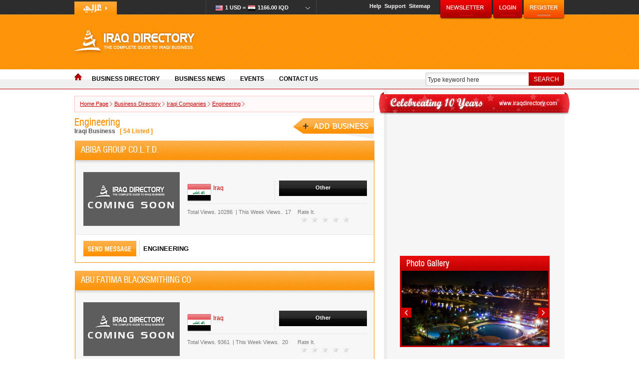

--- FILE ---
content_type: text/html; charset=utf-8
request_url: http://www.iraqdirectory.com/en/iraq/business-category/7/Engineering.aspx
body_size: 233733
content:

<!DOCTYPE html PUBLIC "-//W3C//DTD XHTML 1.0 Transitional//EN" "http://www.w3.org/TR/xhtml1/DTD/xhtml1-transitional.dtd">
<html xmlns="http://www.w3.org/1999/xhtml">
<head id="Head1"><meta name="verify-v1" content="0pS3x5LrggVoaQ6EutZLVe77CzhBJEZVMnrGrms09zY=" /><meta name="Author" content="webmaster@iraqdirectory.com" /><meta name="ROBOTS" content="INDEX,FOLLOW" /><meta name="resource-type" content="document" /><meta http-equiv="expires" content="0" /><meta name="revisit-after" content="7 days" /><meta name="distribution" content="Global" /><meta name="document-classification" content="General" /><meta name="rating" content="General" /><meta name="design by" content="www.IRAQdirectory.com" /><meta name="language" content="EN" /><meta http-equiv="Cache-Control" content="no-cache" /><meta http-equiv="Pragma" content="no-cache" /><meta content="Fri, 01 Jan 1990 00:00:00 GMT" name="Expires" /><meta http-equiv="Expires" content="-1" /><meta http-equiv="Content-Type" content="text/html; charset=UTF-8" /><link rel="alternate" type="application/rss+xml" title="Iraq Business News" href="http://www.iraqdirectory.com/rss/latestnews.xml" /><meta name="country" content="AE" /><title>
	Engineering | Iraqi Business
</title>
  
   
   <link href="/Css/RatingCsssmall.css" rel="stylesheet" type="text/css" />
<style type="text/css">
    /* this is cate page */
#biz-category-block {
	width:600px;
	float:left;
}

.biz-heading {
	width:412px;
	float:left;
	height:44px;
}

.biz-heading h1 {
	font-family:'helvetica_neueregular',Arial;
	font-weight:normal;
    color: #ff9000;
    font-size: 21px;
    margin-bottom: 16px;
    margin-top: 16px;
    padding-bottom: 8px;
	margin:0;
	padding:0;
}

.biz-head-details {
	width:600px;
	float:left;
	font-family:Arial, Helvetica, sans-serif;
	font-size:12px;
	padding-bottom:10px;
	margin-bottom:20px;
	margin-top:4px;
	font-weight:bold;
}

.category-hd-bg {
	background:url(/images/company-hd-bg.jpg) top left no-repeat;
	width:600px;
	height:57px;
	float:left;
}
.category-new {
	background:url(/images/category-hd-bg.png) no-repeat;
	width:600px;
	height:48px;
	float:left;
}
.category-new img {
	float:right;
	margin:0px;
	padding:0px;
}
.category-name-cat-block {
	width:468px;
	float:left;
}
.category-name {
    color: #fff;
    font-family: 'helvetica_neueregular',Arial;
    font-size: 18px;
    font-weight: normal;
    margin:10px 0 0 12px;
    padding: 0;
	text-transform:uppercase;
	width:468px;
	float:left;
}

.category-name a 
{
    color:#fff;
    text-decoration:none;
}

.category-name a:hover 
{
    color:#fff;
    text-decoration:none;
}

.category-category {
	width:468px;
	float:left;
	font-family: 'helvetica_neueregular',Arial;
    font-size: 14px;
    font-weight: normal;
	color:#ffd200;
	margin:0 0 0 12px;
    padding: 0;
}
.category-seaction {
	width:598px;
	width:596px\9;
	height:140px;
	float:left;
	background-color:#f7f7f7;
	border-bottom:1px solid #e6e6e6;
}
.category-seaction-brd {
	width:598px;
	border-bottom:1px solid #ff9000;
	border-left:1px solid #ff9000;
	border-right:1px solid #ff9000;
}
.category-profile-pics {
	float:left;
	width:193px;
	height:108px;
	padding:11px 15px 17px 16px;
}
.category-profile-pics span {
	float:left;
	font-family: 'helvetica_neueregular',Arial;
    font-size: 16px;
    font-weight: normal;
	color:#ff9500;
	margin:0px;
    padding:4px 0;
}
.category-profile-details {
	float: left;
    height: 76px;
    padding: 32px 0 17px;
    width: 374px;
    width: 370px\9;
}
.category-country-block {
	height:46px;
	width:360px;
	float:left;
	border-bottom:1px solid #e6e6e6;
}
.category-country {
	width:175px;
	float:left;
	border-right:1px solid #e6e6e6;
	height:40px;
}
.category-country img {
	margin:0 4px 0 0;
	float:left;
}
.category-country-name {
	font-family: 'helvetica_neueregular',Arial;
	font-size:16px;
	color:#2d2d2d;
	float:left;
	text-transform:uppercase;
	width:118px;
	padding-top:8px;
}
.category-country-name span {
	color:#c10000;
	font-family:Arial, Helvetica, sans-serif;
	font-size:12px;
	float:left;
	text-transform:capitalize;
}
.category-social-icon {
	width:182px;
	float:left;
	border-left:1px solid #fff;
}
.category-social-icon a img {
	float:left;
	margin:5px 0 0 9px;
}
.category-btns-block {
	width:365px;
	height:41px;
	float:left;
	border-top:1px solid #FFF;
}
.category-btns-block a img {
	margin:11px 6px 0 0;
	float:left;
}
.category-views {
	float:left;
	margin-top:9px;
	font-family:Arial, Helvetica, sans-serif;
	font-size:11px;
	color:#787878;
	width:221px;
	width:210px\9;
}
.category-views em{
	font-weight:normal;
	font-style:normal;
}
.category-views span {
	padding:0px 3px;
	
}
.category-rate {
	width:153px;
	width:156px\9;
	float:left;
	margin-top:9px;
}
.category-rate span{
	float:left;
	font-family:Arial, Helvetica, sans-serif;
	font-size:11px;
	color:#787878;
}
.category-rate img {
	float:left;
	margin-left:6px;
}
.category-title {
	font-family:Arial, Helvetica, sans-serif;
	font-weight:bold;
	font-size:13px;
	color:#ff9000;
	padding:14px 16px 5px 16px;
	float:left;
}
.category-desc {
	font-family:Arial, Helvetica, sans-serif;
	font-weight:normal;
	font-size:13px;
	color:#7f7f7f;
	padding:0 16px;
	float:left;
}
.category-lst-date-up {
	font-size:10px;
	font-family:Arial, Helvetica, sans-serif;
	color:#aeaeae;
	float:right;
	font-weight:normal;
	margin-top:10px;
}
.category-lst-date-up em {
	font-style:normal;
	float:left;
}
.category-lst-date-up span {
	float:left;
	padding:0px 10px;
}

.limited-btn {
	background:#000 url(/images/black-line-cate.png) repeat-x;
    color: #FFFFFF;
    float: left;
    font-size: 11px;
    font-weight: bold;
    height: 24px;
    margin-left: 8px;
    padding-top: 7px;
    text-align: center;
    text-transform: none;
    width: 176px;
}

.category-desc a {
	color:#ff9000;
	text-decoration:none;
}

.category-desc a:hover{
	color:#ff9000;
	text-decoration:underline;
}

.category-sec {
	font-family:Arial, Helvetica, sans-serif;
	font-size:13px;
	color:#000000;
	text-transform:uppercase;
	font-weight:bold;
	padding-top:8px;
	width:550px;
}
.biz-grid 
{
    float:left;
    }
.biz-pager 
{
    
    }
 .biz-pager span 
 {
     background-color:#FF9000;
    border: 1px solid #FF9000;
    float: left;
   
    padding: 4px;
    text-align: center;
    width: 18px;
     color:#fff;
     font-weight:bold;
     }
     
 .biz-pager a 
 {
     background-color:#FFC434;
    border: 1px solid #FF9000;
    float: left;
   
    padding: 4px;
    text-align: center;
    width: 18px;
     color:#fff;
     font-weight:bold;
     }
  .biz-pager a:hover 
  {
      background-color:#FF9000;
       color:#fff;
     font-weight:bold;
      }
  .addbusiness 
{
    float:right;
    }
</style>

   <link href="/images/favicon.ico" rel="Shortcut Icon" type="image/ico" /><link href="/css/style.css" rel="stylesheet" type="text/css" /><link href="/fonts/stylesheet.css" rel="stylesheet" type="text/css" />
<!--JS TABS-->

<script type="text/javascript" src="/menu/tabjquery/js/jquery.min.js"></script><!-- jQuery -->

 <!--[if IE 8 ]>    <html class="ie8"> <![endif]-->   
 <link rel="stylesheet" href="/menu/menu/css/megamenu.css" /><!-- Mega Menu Stylesheet -->

  <link href="/menu/tabjquery/css/zozo.examples.min.css" rel="stylesheet" /><link href="/menu/tabjquery/css/zozo.tabs.css" rel="stylesheet" />        
   
     <script src="/menu/tabjquery/js/jquery.easing.min.js" type="text/javascript"></script>  
     <script src="/menu/tabjquery/js/zozo.tabs.min.js" type="text/javascript"></script>

<!--End-->
<!--End-->

<link href="/css/slider.css" rel="stylesheet" type="text/css" />
 
 <script src="/js/jquery.easing.1.3.js" type="text/javascript"></script>
 <script src="/js/slides.min.jquery.js" type="text/javascript"></script>

<script>
    $(function () {
        $('#slides').slides({
            preload: true,
            preloadImage: '/images/loading.gif',
            play: 3000,
            pause: 1500,
            hoverPause: true
        });
    });
</script>

<script type="text/javascript" src="/js/fancybox/jquery.mousewheel-3.0.2.pack11.js"></script>
<script type="text/javascript" src="/js/fancybox/jquery.fancybox-1.3.2.js"></script>
<link rel="stylesheet" type="text/css" href="/css/jquery.fancybox-1.3.1211.css" media="screen" />	

<script type="text/javascript" src="/js/easySlider1.7.js"></script>

<script type="text/javascript" src="/js/jquery.jcarousel.min.js"></script>



<script type="text/javascript">
    $(document).ready(function () {
        $("#slider").easySlider({
            auto: true,
            continuous: true,
            nextId: "slider1next",
            prevId: "slider1prev"
        });

        $("a[rel=example_group]").fancybox({
            'transitionIn': 'elastic',
            'transitionOut': 'elastic',
            'titlePosition': 'over',
            'titleFormat': function (title, currentArray, currentIndex, currentOpts) {
                return '<span id="fancybox-title-over">Image ' + (currentIndex + 1) + ' / ' + currentArray.length + (title.length ? ' &nbsp; ' + title : '') + '</span>';
            }
        });
        $('.fancybox').fancybox();
        jQuery('#mycarousel').jcarousel();

        $("#hypemailTitle").fancybox({
            'width': '50%',
            'height': '80%',
            'autoScale': false,
            'transitionIn': 'none',
            'transitionOut': 'none',
            'type': 'iframe'
        });
        $("#hypemailIcon").fancybox({
            'width': '50%',
            'height': '80%',
            'autoScale': false,
            'transitionIn': 'none',
            'transitionOut': 'none',
            'type': 'iframe'
        });

        $("#tabbed-nav").zozoTabs({
            defaultTab: "tab1",
            rounded: false,
            orientation: "vertical",
            theme: "silver",
            position: "top-left",
            // size: "large",
            shadows: true,
            responsive: false,
            event: 'mouseover',
            animation: {
                easing: "easeInOutExpo",
                duration: 800,
                effects: "slideV",
                type: "jquery"
            }
        });

    });	
</script>
<link href="/css/eventslider.css" rel="stylesheet" type="text/css" media="screen" />
<script type="text/javascript" src="/js/HomeSliderScript.js"></script>
    <style type="text/css">
        .style1
        {
            width: 372px;
        }
        .megamenu .dropdown_6columns 
	margin-left:163px !important;
	
	margin-left:172px\0/IE9 !important;
	
}
    </style>
<style type="text/css">
body 
{
    background:url(/images/background-2.png) repeat-x;
}
</style>

</head>
<body>
    <form method="post" action="./Category.aspx" onsubmit="javascript:return WebForm_OnSubmit();" id="form1">
<div class="aspNetHidden">
<input type="hidden" name="__EVENTTARGET" id="__EVENTTARGET" value="" />
<input type="hidden" name="__EVENTARGUMENT" id="__EVENTARGUMENT" value="" />
<input type="hidden" name="__VIEWSTATE" id="__VIEWSTATE" value="4pbVoAiP0o5uRx3o6hm/xVddI4kbTBtputE/vSwKfl/Jm7AhMq7eYuCS2B2Ma3/gGr/Fv4vOvX64i9/ob4KsSw5FCak79R7kIOFJE6filqGNAqZbFHCkxc2tSLc3sXPkmyPc7qV0ScllCnjk2xiM77qJQ9/bc/xVDgE3pmTIC2MlOx5048+xqXxn6nFlYbyuiwCpgq8L0WZ1fTviclYRD9cD3gc9yGLAY+QH6pTeOCchW+RWN/ERjvBrzzY+op9ANB2JCKmDu+ny8Dl68ItOdf2GaGQNpTz4gTJO6zYujeKC+FiFBNivLaR++L+VfclkN8isP9nKFcU4FMmMH/pad8s873jIhAAIUhhsuXx/j2/MDkVulAkzifB6hmNoNcaP1eUTYD8uZjViWVgJ7HcJxcqgrMoZSFQbGmHI7WHrikHe9idZcRn6WU3v3b32YERqtP5bh6/NoqZWMqAlRDcT1aogMcDX46PPBnksUzhMHmOf7j7awzYUCK7g+91rPydBN9qCZwLBfWGOfdDo9l/1WGH5nWZICht4eTdUYXGj41AShesM9mH8BlP5SAzml6BkCP3GVFOlLC2JVAsjB5ZsQSI47AZZg+e7HTpRksHonqT8A90FevoV2bG/lWEE6BtbcalJrGs7zFQF8UzmIKavsiECQfqdfItJqN4bdm2dePa3LWIrNWV52ibZROADeHIW+2NZVAUYPzmfnHLulpb5A/kp4js7mJPjysSUJ7z4bjeKrW4nv/fd0bxIEOcW2FdU1dDZCH6Y652XmIjEJIK/SYBGdJLsNj3KxZh5y6yysbPG5Qat0rqVrlEcY6PaihFknPoKzN45ixkqpxnDvUa8zBMgT37VHfA910J5uZVGHA29vAvT/8sdturilmfmoNhpoHD6A8gu7Gbhv/Y/[base64]/52j/[base64]/Qkvuz2gcr7dwOENioCAqNIyfTtlHTv7RRPihu7X8b3CUPUdxq8LOGqGqPPvOmiS1sjTEp+Aa+umBv1rTvVHfQQbSbQVRCG2+Hi0vWgvn1gSBstE5VWn3UoGQc6Qcn+GjQctxQc2gXnNBZHdhcy0WokmdLh4EZ1/BPsObffu5FI1OF1X0ivXUwr6PujEqx1+gzEyDtct0QQKKDtJwlBaKvYixXxzkodgYrgy83V2Vz3UlYBANiu0XuILiHpEyuXYlUL3lY6r1+A361giK+Mg3/oYwD0hN9XVa8HWtKB8N0qXPZCgip3/y1o38+1H5yaPAu545OfTRj9rUl9cDXJuhJhkR4fgCTU42DYR3q/b3bLprN536BmWrmwUlgRKqhUQcdaGO7T763llQBm+jT8xCeKF7CEsV4u6h9+pBXoafvnKRXW4he+BUaj1EyS9qwjVzNvC79nrQshWr2KV1KCM+iKhVfz/508/ae0FLTbU/4UMekcYg0XUY6o5SAiSXtWtyaGZghPz50ic3V7hvVc7j/u6nJHKBDpqRCI6gs6uqPbE5b/csrjLIFjiydq1oUUdtqxDoNfIhQt8q1ZDttvWnuYqdTuFCxnJDTaLgD75SVsYLyLZ7THli+wxcUnzV8zQiTg1APUcbNs5vsVZF5j0yvtDZgFrSum1cRkVuXoW7BXOotkm9MOTTam8yu0vwKuAnvtHxZK6y8s/09KJKwT9kTfhtqpcFe5/D1VQjbHULZcKFI4W/ExvrA5lD6pvv+0M0QlAhDlVT/[base64]/[base64]/SxJ1r4g4sVAvPcQTxttFncf8LRFSPHl3BicEuXq32ohWM/fSCykOCxVpWDQN/rqWRdAkh1G37TX79LsdJn8pYq+xgQN1beVvCAD62RSdWHuKvErRq1iVxsOqqA0BM5561Tr0g7HEYStNvMlM0O0c7pRM5ff7gqz5QpDIwBNaWuJ0sZxoXCS0EdUGJT/xpBRILbTke3KiXy98hut4MsoN5WgMqIIgnUFA/KbWUjk9B9f/n8NUKsAN3Yw1QRYyz5xrKZ3nYikEpEYU6rVqghyIq2VbbaL0txdu6ORJbomokz4qYaj9e0FhSrySheFQrWMmE2iEwS483E0tqmFzulCb92UoBtpaZ9+rP6RuGl5i9WMNyju3H4ID5yxxoZxUfzl4RQm7uv7QC/CRYu99oL/gpzDRIs0u1kQNrUFSios8H/0wpUVhllaU6Sg6PqY+wtj7QCRGXEqY1sKPXLFpMKLwnKV3tBByeURkNd8l6g4t1qzT6xTz5ifIUoBJgRzHTg7ITmzXqWJSQoozXU+/XupkSZdM4EinVDVEXEneL54AzdmBb82XnCBmMcH8qMJaT6rwkobqVUhde1MkjUpdVJ/YNcfmYU+j+JmVH8z0NL3I/PcUwiNIb/uMRmd4cb6/UpUCS/nA7xypoFsVKm6Lqm0YRNbl7wR5t26eobaifzjpOzBW2g/[base64]/DGqRw8gGxhKGoxyX2t5HoSw2ZUJTCGNf55BbymFKBNX9+/tvNTUmYWRlcGraQ8oZn07GK8CiRsmMw5zKJYYyFhL13dCdhzHVa4X0a1UQZ1gWZaRdmgiQ97qfK/tncyYnz4bHK+0P0IqcfVGazIN0Q2Fznt7y5KO7MiqH519csmtaTVRDm/SwpHry+E4WVcp1GOp1SxOA7OPR23RQSozSOqhG46dfYGgdtYyrfThppuni99nmQDucJ5fvRbvQbRRFbbElN7cWIAMOvCJSRId59+fyZ20fU875bKB1GwLEDKTq3Q5XVoFrHqr/k5xVOQxto9aLjWigC0Yw1398AJxhZ+OSKEOn+Vk5v4Ba0qCNesQIDnf9913qu0Hyx/wHkzeWYbIH9JrZkPoVVugCWNQ0V5QL79lnNsEbC3ukZVv+/BSiiPbJwR7ZyPQwklHwqAxWnbX2wHr4jjlLNLFoYSjj0O2Yl77UB/BuPEwLLdaa9ECsP6WPePzgXKqTC76S54boVdf1YQXuc6Dzyt5ljvAdTf1DymTPiO8uOT4viCQ0YtIN8m73gCN6d2fOVrcD/[base64]/WD5fJuBMyUz9zioLC8MPAIYQr7CmPWTJOzdOy+pA2A74do+9so+IUI6ewDQNpe4ofpj9yFD9Idr10H3a/yirgTOxCYUTvCNl3uRpwO/Eyd+WFgWE5QgGYHU86tea/5DEB3db416ky7yTENu1UzaajfEat7d0FK3cP9TtnyOzWJ0yt+zUDxk17RHYPjqtv44icIXFjJE2gP1K4XGpsK0RF4lvuCAAMVy+ABHmP46wc/1OO3IqnrvaWa5aFCDE/YpYH13J7nhN1ityveyeFefXlSLKgk3RZzx8Y/hF25qY3JwP6qcTQQZ8YQK4rk3JxWigC+8VYx6H4tZGBxgp/KueeL3b4dWAIzia1vn7CokgabTuMKOylCmqAQdd6j/pIfM51wxlBCGPdTZNsmsBpqYA8CDsGgAkOc2q2N/aeRmNH/h5ZAkJ6nzdGaFxzcRe6oKAKu5h36h6wmV6gNbGKBsrlfbfiFmqvztn/GkLV6vf9KajgQcVOXLhQJjdaT89xaPJP+R+Ui4TiIPv59Ja3kneJUCoAKl51dZmdMyKXZB/xs2XiwwZwkXAycndFSFqnFYJE57PN511pLYYZTI7ikkS5JI7OrkCWYOnbCtg5GLlHndoHekf61HFXqPUS4MimkyGwv19lcXHBq8M2eLl83JDh1MaWN/MoWhIOOL2d7x0UmMXI+oLfEysI361VBvSq89Ga/lRWdX212ymYOQALWmXweEKGSE/PLgkihog931joeBxtLN0YYOOGaB+P+v/[base64]/+IBjnv9DipEOy+dkzFsyDaFoRJ9SgtDmkhLmcRUoT32t878nVAmYXPup3sG1wPHx8d68TjWlNGApjthklv43d4vNbx1g4COoSpqsJ12JfT9dZEs5TgwuBEMKE3ENDCWS83A2ltl24rSSdVbBC2uc2C47BcBNsP/QS/NlsEWeRuCX2aHmbGRGjavQP5K1adhhtMWWCbz9xyseFC6PYvEsi5u3noR8PAd+Dhxp5H7Lwxz3Yb7dV46s+kPfEAeqsV7f0baayp+ZIML/YxsEdmaowF5OhIHHWLw+SNB6JM9auytcgzXAM6DDoEZn+uG0RDuLDQ+hDe85Rg9Ekvv+OmYCSm8Btd0VMgDqAY291+cJdeWyzoeA9C81eBpMyvhAMvM2g9K0E3RPlxKy5pAedNstBNk63II4IWr4exHTdSY89MAY7THwKztGv/97H0SWkQiKb6ei3JezX5Ymk+8x35YC87gvSYlChJJOzD0SgDYvWWRGyI+WY44NAyFIAJTOjTO0WHhDZhIlAs8IS9sOXX2/ANvRbdWypPrmkRcf5S7YcI/d/CzSkbK+TT2yEaAKnwlSI7u0zlu4Ji8dcHaQVsqhuf/odGGnH7ixkm5rYpHD0fFcfyUPOeQd3ymhrtYPIlB6FsEgvKL5COkCINvp85MDoyqd3vPsh/Q6M9VbedZAlArg589XB/MCPn7b696lbL6DnR+nfrgNKC5i98Z1D3ZCP9l28lhmi498LQM4GLbT4mImIS8bGMaU6GqNrmvsxhQTAF0CJmtlplta6dXKTD0nmb5av/P19KGVm1Xv7STLHhb6ozSm1MUb9Nk7aWIHA8zosNY48FAfgFjqpNKAYFJG8/vGK+YvDPlFFzIhPRnXjVcuSDLuBTPPsprj1c3RsNtgdyC7Vj2XIMszQ/UKh1WNPyotR4Cl2AwyfotA5XMKuw/ePSO1BhHJQ1ax/Gcf9AG0fKYc1nkgcE5L6JggSwQ6pBXzRsX/7adEZy54C+H2oBU93zqaff85+zGVLevgCCCrQO+nHTF+2HITZuJaJbWQVejeNGjpiCiFRsyG6CMVrrXwwiNYzYjSfo9ga2aHK19O2tRjslPh+og7/nsgsbAr8ubudpNt+X4qbaMWiO1uiSR4p6CblFj1m34uixqP/GmTSBHSifE+B8+aA+HYl5vzf7qvh7TIR9a5E7jr44sdyKOH5HQlxrhQj27qwWlivfAcY4CMWjBzbtRqK2VfRVJtkcfe9V3vlzOeziWPadSdgenM8ouneVjG+sGdrQHvSKmB2f35AwXRyDAicyi/erXOxJS4AxudlLXSniI8k66KxqafEvmcpJmDipxeWJY/ZNXtVPvvyumlGaY2+pBOKoVaKS60VR3F0IbWpJpHZZoLQQuAjSI1uMRkwpudLXDfMiOTpnh3EpME8tj0pfJhlh+27frPNeu1rPEL1EWA/Z9YTEfmsyWd6mSE5wnbj9rntGQ3Hrz032UlzSzmPL2klYvKPRhHi+D5l80ZqEEaNfKewRtLd71y+AdtDI95kautVkfzcoHl97YyKaPJQfXfVIQVzb2fvMAlNVMf3qQwmMvIasMFPruqE5sikpS1nUxt64CpY/RATNpeYdayJg+Q0Ur246Y+zENup322GiZV2NHfQWk8G2MGwJWba3qQq16DQGGJWTi7cNDf8ovlnEKw8lfH51TUsuFP/[base64]/zZAwSB+CdX6r0Y5YnXQkw9xBrlVand9g/xvuP9nmjGjwFliSvGy17ocIjO3GPf+QeuT0AqUlW3zVDe7CUmfGEP+u0+d+i6NbVzGLkLZk5nSi753F6ZjPN3jQo//4VGrk+mdwZs9KQv4oljeP2qieTIc8WMEt4GQkIQ/a/K10hF/f/vHcFg7pWcocczwLUOrzRka2/pEtNsp5k0BXwBoCL9b7mMPE9FXnlZs1zBP+0NucWqa3+dS95JO8M5CrJmfM96pfC9am8kcjWALkn6fEtPe80r6XhCVkwvyG0VC+5Qonz7/Z2xBuvYwHY7wz5Wo4h0umxxWYgHiJe5vp+pOvbVzsLZtJCgCddWVb0HvHqBYSmtul4aL+vxai7fKzrPrl6RoWQDm7H3DDXI9/eeB+Bcmc3JsbKLePW1Stn700Pq6bvdL9VcT/7IUcZ1CsS0HquTiv5Q/qEU9JW6888y8oHoC+3me44O9m/2H9Lo2whK2yiCO9MHALvjQ6ZYfTIKKuOrtpzT/dNMPkQwF9Yi5HJk4KWMmaOAcj+E21iK2OdWgfcka/[base64]/bHjcapvPYO8IFzyglintVXi3xXCcE/j8sc7T/oxxdA7lbbyS2qyAsXoZ5ETnF5vfMy9Kj/7GNyUD8ErfBvBpgR/DRkIRo4L/xyIDnkedj1EQKaH3riF4BJSl6wV2jLr6psvZL0WGxvwGmyo2c99d41Bbdpzn0yOOnC1NoVd1Z7mjhr/elcASh3no8dAJ3ycuFKA9nla14RH8nubLVKBUnpt7Ikx5WYOy2WSecyqtR2XVOA0paxzHB45HjTuygItpYD8zf14zOQyQU/lWqxNagHH5bsB2nTjWT8m4opwBTXlhthE+Xqzcwk/TVIR1HVmK/MPeX/kF5P3PKj+1W1SOsZq25g9dzgLZ8SMn1cFVQkcDvfBAw0yIq0cYqGk58LGrIMM7M86RWQmudE+jSAbGlvScqbbUiqsZadn2ObCwX4YhH4MsmQtvBoTUHpplj2HiRy/[base64]/6aznUkMS8KOaugKXBJAybau2ErNdgTsDyGxq9aAN9H7nJo9RpXipkVKlzcPrTJaMIzFdhZUvJi/fKOSewP7h1cIWzW8HRfoty+pkzZUtrnxf55AFl/BbXD/+Hhi0ct7/mWcYYIB4NclZSlVdV+cGFbdA0XbW76vlFiVJd9K+937u0Wh50yP7XITwbjC7OWer8f9+z6tTYiX//OxzSAdj48CupIlLN/ZvXtxCx01AospfjN6LMz28g5ie6ZY2nesstc6FjhZ4kyPJjA36wPPsyXUt3V4HBkv9ii6u5w4tIb+olBZsZBj3UN2i2kuGAgpHQl/Cr7lRWaMeFD7E9Lhnx4B2ay/t5LKIzImV9nyEqpAScbEadLT/4HQE9wN6H5/qH8FtI+px1PUVgz43ss2MT6u8fQtVAHDcVkgGCKldxN5FKDbzl8TKOHKE6Lj23wAcjrxf/Rz30JIFR/p+656suHoA3nUTgfa3stkaXsV9leIybmYyKh8Lr3pylWVjId7JanX2QSf4AeStfULZLK879HVUku7EMBMI4tEDAaQgIQpCXHVjq7Q5cguYTGVcaaP7ggKp2ufU3jOc7xvmq7w8U78bwXWtRDf+EZvhD/Aj//XVOD3a7SLfub6GAFTdtnIpHOdBHWoXUtDqW9dkhJI94pz4k4wm45M4YxwfC2zC/isZ5HOcNDmAYOAB/8DRrTbKkc/KPyMc+6IWx0fHdFWNjcyCXHDacCfitSyXrfXhcT1ECmr7bSXinpC56LpNNOzmI6+1lO/MCPIuHdy5I5qT6uxOgL7qheItLDA78XcAeonNqZwARdRsEQOXJteDDhCI2M2jrYbSVa408yY3UnrgyysZP45zwwlj9sSPX4p8X/9lsEsanuOAj3Sdyfc7OgpyLMYFVyOaaregYUam6DjyIXsCctFV3IyOmRjGvV63sCsSCSNPEG/t3miRqwTikuGQiYVjEO3Qid0GtK2IKEQ1S2X6WaCK86/3mxHGSbcY3kA6PBuBMbiJM2/wXvXM+uFQQi1Xs4UGutUJxSTooCmYKVC6kKMZ8Qg0nVBtrTKas3d9tZJe2hlOnDOchYBJrxBk/[base64]/oo8g1SDl6Q8ZrapDDj62OMjI/I9hbtWP4V4p8Zc/P7qw9yvQY/[base64]/2KlcHemqbYqb095Ji3lqtpmXM3Qrn8upTI4bHrBj3oOSOK7iT4ov8qyYG9YcS912mqy9Bqib5uarLJ/11fjmhCEW5JjFsDs7OoRagAy+6KLe88oLqwFg2NBDCq4QT1BlZdnGRoh11bBJGWFhOqGnAbQxjjUtpd/mcRsIGBPMePP33MIcRNho3A/IUIYyUgG5NPKGexOHVQ7R517M6qN5LfwcdGXdNQ6UgVszM7Cj2WRcMnO5E+MpaSIVr599dlJfL54ryec+rfShToFJiNlBHN/SA9xN5/7bNa3B8MZ4y4b0IiCK9cWNKu+kyS22exEWAE+9jYcyXbRp/4chbGbcZ0sbsufkMuZNehkb0CtzLkuzog8pMw742v03JNBw6ni1ZpgLMSlE/3ji1i61HFEv78nGGNs0b0C8LZtatZ5oOIvAIKVjqTmdUNbP90NpxSMQVyTfJrQuMf0CIx4P/3jxTrr35XzBZWMVj930/BnUmhC56c/1QW1/LL8wn+oFjPVyb80GPeqEPFyB0prehhkCfUcWKoG5b74yebF/[base64]/0XPK7fVOeThPbR49D2d29oj+A+NFTvHb++qcVNgS0iyM18DOVnYC2wjxVqQlkrX0OrwJVYL9ZxJNSPzoBZjhT7JAUxSo1rkuKsUutE6/kS6izkrMwBlLD8CQDxJpWN9xNUpaOSp5OkplgvRlSqjMciTBE41ph4PrqraALBnuo0E2+GWvyD/vCF0pm0klmYoKMhmI7XnfVJaEQWg2WRDFdA6MLzXs6PmPkH1SPIIq7xVQUA8eLS7p+orNFrdx1K1Xnsswo/66OBYtRHdIXHXV72hsy4vCpxv4tRlM8PiSK6RRe/2iY159ut/sSwfOUH4Zh1eWMmZHuUCMXRQcHrTsHhyMqOiim45B5EDiZ7445TjmmnZVmsZbzsVRkaXHkY6fWC3U+N7D0TP6KCrf0y9/LydeK0pjU3PrkIZtT86I3/5itLi5ArLLswQnyiYO9J52gq4R7N2feCFIrNTS0NfXcdpuzpr61kudT59bmCwRyvrL9RbZD26pbAjwpys37mQWLSOph+VnNpyW23yB1aCqnJdV6mOmjbTn39YZZYL1Albsc9MqAv+G8LTNCzqkipK/WRXmvEed3hae85PGLsRMkJVt8e3AIhOkYxurOB4PwFIyXlK28O9orMOt9JLy1kyeXDKR7ff4i1BKRJYO8qkJEdd3ET2IeP6jQbpLWyytVBuvik11vQ2RU/MrUkS8ZF3BtlH5UhQMGHvhYRREg+RPz5h42dEgXgXF84kccBHK0rp0Z9sIV1+z1Dojv2aJwuZg6ajvG1d5LmwbRUBFFVjpSnwaJay7OXLl2n9DgyRDtKnDPHNZIlfpXXmuQvU+1Ytd3rRZLNtQ1vI4MYKkufvVzN7Lm3RpTHuc9lxPtLBCEl40I4Oz/swc26iJwDaOlesfgZBT3zLTikt36YJ8dhgFpGn8lxxdvKZt397F+SfyFs5P2agmfpGyJKqXtSee1Qev90IZKRyCY3koeYvHGxuhtz/HuhC71u2PiMeC72dXZrEVVAzSzcdGmFm397WbkAT+kHMgwydA1iQzar1l8tTNHrSKIlGs82ytPsZ8g/UW6hfAXlGO4oSzsu5aXSA9Uq1fFUXMIfvgf5AWXFosgaRsveiKKYfg2IXc8+QvOTHfiDAI/89blq26tdMUIlYBuswHwb6cUgxA1vHfHqh5L/a1Y9vPQq9GNBTRPtwfPXZYuSmc0rC8YXQWxxeIQ6Xr7NVkGjc/dOQ4rR6HL7AXOEWNYqyYi9xCiFCni3rGTmJxo5IH4K1GMg/nlOZYdhb3nNw1vSj+ym79Z0F0C5+YES0KBk2eaCxmF8I5qRtksr9u3j1lz8tf7uV9nXJLMlxlqGno7XaY1BR+hx3GMxfy5EDWUXVtfGbAFppY2x6WNngZ94C0dIClpzG3BOpe0DigYKaV+UioFRoIl4rBD5A9ZXKP3V8xMuyuD1f+BTio8nBDrjGVzcVb+P5I1F/s9mbDG6NoZtILyx9rDjyw2GnpvFBf+7IWK1vtChbDKVhzziDrK/6KKx3mVEkEUBbU3TWPAQZqOUAJyNrBpaqr67lliEDK893l64y5mkOZvWPXNm+3/9LGekhiXpjPHZqREECPScQr80rm60alGBX76hWPLE1AOuOQB7FyiTmhSQah6mWib1R9sw79urWjH9ocLqeXnfUXl4EfVVp+v13WdqiM+MrabuBFb00Q/Zp/z9GgOT4OXCcmqOXFwCRwdpw6BdM7x4UfdvLLt+dQqfy48KFHJs9VblsULHSGEEtN5wIM4O3aUHVCypjNY8I8CBzOIgcWPwienoy0r3MzlWKopB9cLL2aJ8ODb+OJxeU6+SgOQcwQv/[base64]/fQGLY99Vd5aHH7+q6tOrhUf8JsvQMwh94yjZUkhf82dV/tHylF95PA/sTZmitjQ/4aJ55CcuTYO9j9lGJvpwhcR+MZYtcPHHh35ontzSoN/6CwKbeCkrks/B0F/aExOEysUCzqmxWji1RRsgGO0iRogX7g4+vBn/AXmjqwS8s9aL7D9Od5CVsca+f/4CaZ+uXYhs14HB+w45TV3PIjt9eHO9ZMXnfbhEgCY2yRZuwUByMBu7ajRK1vbB+3xiRC2B0Fh78oq4ymOm6ituH6uYc7rDxoeEJV7mGhiHHKxv6dIA6v4hezh6o7PJbL2lCMemIsjD/Lfr6bgQBCiEO34R5sxWsEJ3Sq6Bgswwfsx3Hpr0ZC3xYgHiF1xk/[base64]/9lxwrKRGb++CVUxpFuyjpknAl38Y0/Wav9hnE/qci1eJ/tfLYKWfv5y5AABB+7W8ZJHKhb2k3ropo7k/Fqg2+b/45j0yi3AZSFL3AIfyAsfRNdAojEW2kMVmHyBNI8AAakDuMwV2bLrptN/G+V/aUZW8/vorm0TdCyq+6oX5Rm9Rz5KUzvVEDZ1bSDEMkSm0Ds7AZBgV0/Ap49sTL0TI1xG/poiQdvn1jKgx16iCFMb59h7kvDt500hsj6Ls3pU1MVapoDfLn94NO+x4Hs0ta6qaPsh0C6/12qMHZK2YCnPxQ2OlLvwk5AQ42MgCHM6t1+0nvfzCg7/U6ZoSr0IlgkXwTpxm0wu+bsiOMbI7f98O7rIOEo7jFBmvwMHDxwC6bjcUKrx+b27FeNnBKk8rBRubX58+kA+KQJvpKn3Oa2p4J2PpSQ7EXkxThJQsDSlqEPUEtwzx7h5k+jXTmRWuHNK7udjXboRIW1qWxGykUYbIH2gdH+8cfvtr7HC96O/QtS/QSASTMQQ8f/QlLrM6zOBp+kBIF9DgzukG6VKJgPXzqFLxsXRO/Qfpg/8CRsi4GcOmi/s9FxFF6Bheo2n19BChVf++9fsQmLCnHY6dcP3kIWBFNNBfa24xzVZuRTz5kP6PnFfJpUSWhSyUoJ6zP1P1SJE6uOQeKYYCrzfbV6qLochnfg9WOgbeCwGS3r7Afz9x3cWOs3DKyxPPoIDjA1PDsLe+qYcawfaAvvpneM/EZkxgchbRe/12oYXz+GE/wi4+fg9rrixVyNN50RxVagzc8y+5QKv9mHJIYJso7WrsjwHGp3Ncxtofm3zjQYykrk6UTVD3+Iv9CynyqT/xUnhueFUbuw3oT/WtNAPbs2ynd87bBpITE3qo4HH0bUzRW3asGfyNYs8L9Tz2oeyDTnyRBU6yMK+nyEHntcrklIxK+tZh7t284n5lupL4WiiZKGL3gji/HILYqiiIIcf/Z4+lDrfXoF8V3Jw6pcwUC+yeQ+zYemUm+shRwCZJCft1tQGcrecgwtIjMxdEXdOvMdoBiYBCYHVxYUQ4evHMV82VQmvI0InQd83ClxLyJtl2HLzokVkWkfb+n2QgaoyafrpiarV8S7kWcQ9YKSapk2DcAq4xlx/[base64]/6ZN1Uc6jgY5ZAKcFmHlbvMcdjar4e5wpZhoscw+kor7Gyh7qZu3YrvBv7A6sCYVmn+u8gER8wGpOLO5dC8gbB5984HR66MmDCGyxAw4SzbeqLsIt4mIwkE7NqNyVQUqZEvklJff9S/e8R/kJ8V4ZdjuZjOPkQILQYKyco2F2EUw8xl/emzIMYyLUJrSoshBAkr6vBiE3GGELbr52Sq5GVcsbwCs4R/U6dCc1ZfW+K6F1wsx/UJVlQycKRE5w4AWdnzIp/Nb4c0Ib+MBI464m8yWuhfpB2iklzyXQZL5caimICKGPtS9i5umwME80mosECyISikXcTPV2AGJihBjVyjldmiksY2s4IacTzlfwDZPyMeA8HZLruhlJOMk1JOP9GhAuGTXsMdl3Z35ItVeemXN31c0OLk6rOezY+btxvAXf/tfwIJcGNVz6QV5aobIewDB21AxyJZfT0AvrxRPFPMlz98/[base64]/xSqf2vMbIs2UaKmEPCuOosatIyKnixsnmmRh0o3Xg44so/XZy6V6pycijuLHJ9kdZFUzwC9wa1hVskYoI4r5KoqWNYTw7Ugb/A2ied/1BW8gY1RWe68PILBoc4kNlxwZutADCJfbwaVy9cNKprrw5do6Z3uK+ShGlbKUCAVC1M/LZVN2223U99DUy4CvGGs2tbwIr72PcQPgRMxPAdYABolGZNkJBPk4mHxcbGQuZCI76dscJ8R/zpnB9AWZ0XMOF8ZeiuiqZSbMd5n8/r+S+XyKg6VjLyrj2H2tQG0zMi9w413HHqQYmU/fd2vNs2r4PG5MeL84YNvutwqzpzkbznFGj8QnqP3iUO2YMrISBwJuNjbZxq8gasPlFISU6FWqK29SZYx9j9r25rh5mcV4VY9pNN8H4woYfW6corK3N1WmUk4tfeyQMthaCNS/J4ikkbL8gBbo9tWnj/[base64]/JFAeT9yMvSS3U5Yog/GvG7qzc2sakfaJvl/[base64]/uuawCJO9zJ7xinz/XmdV0Jewy5/++4xqebvpc98JGurv81SEjRvTwIT49oqGtM1ruT49wOgPHvQOICxIavwPjpHXHko+5lM3VFqV8BHN6ghe+ixmKiJK1YwWsO7/8jQCgZ9ugIZ1f/byuKsXKd1m7ccTOGlIX+aR0rxGOeZ8mH8eLT/yLVhB/6EV+yC8PtZF08ZNwJlQQYJDg1SPk78rFRoyr0/S9I/SCslpxOFUcM2MT2nPHzcT7fOxm32ury5VLtnWcZ9yVU7IwbBwxjJ3oGJ2qJbTp01jsk33qa/FRdSqIBL8w4SKeEoTjg1kjGmH7z5WErfKUz6zJowtfMN30rPKME54JFeFdkoztLScljqcNmBGgk8EA3VQWUlTkvydt2hN4UErRIacLsovi7cQqP63tB/Hldv7imQFCxfXHOk4UJKnX7Zm2rYQHWKpWmatiLO7urBPOT24inb36f6mfeS0tr/ZC7qam3x5udHMaMK1gTj+HTAXxBEy+2lqP9FbvQg6s1XurfQmngsFnNvOqE7HJ1GGLv7Rl/4U/CSRbKP6/7xFyoDfeZldjlyVLWxeahVQtc+Nn2bLHe6BDx6OUkLbAAC+zZikUlf9uTStwGV/qUKKT0SeuHiBsHpbrlIdUPxJ4koGOwn3KVBfU4TwAdEt7OhnGCxF3e++aQt7JOVzKtDxREZ94kyVPZvQGXWBwgd+8ju2Z/SvrcaliZU/C9YuIo6pz/16smTOyVOESAczvhYEeqk7xXHVh6uN7g7V9o0qfnl/ZRXuYONsuHlMJw5ypGUB9SORAVNPtDHPF03jniYBRpkErSOV8rph6wAd0g8i6YiTgaefV5WPoOOkC4QsWRtAJTL6TA4HCQ+ISZGGJgx+v0/NGDYoNg3k1m8gXVjOIwmYb0k8Qo00HYQOi8hF3uPVFe5eZic2AO9Q4KpHraYWeAyyXACH73b1cyzke42MCIZUJ+Dc3NFiAc8b1Mdc6F3EFMFWRbqtETFdj1nAzvCa9xdjUECmVgtdSC9kASNIFHdKQFzCs/[base64]/mlfv8+PAgavjWrRarWMbfJfN3K2aXbQ/cyZ/c8F1N/4YNQhTAJcqaB1KsA4xLRvAxz+PNgTm4LWdAJyQNr1hzYHkuh2eZ4i9oMvbiUwzCduqGZAECVONFpk2QhPxA1vCKWD6eTIbMe4bZMn0ynLuvq8BZSENi6XXuebsWXQsY4/YhvmXe6y1oOMDa7gEmxGYw00wNihAzVhjUAxG+i57bjrsxKrEFiGaO+EhgGSw8DH7+1k03ZDRPqGz+GJTFqP9hy/JgNC2wQbXgsg5gmuc1AmsW4LX6z0hmsvwNSChvyWLcUnLoVPiZJmUd7Oaf13Qc2A9GaYz6Ifv7TVJ23TAmg/1O/2WU4xpRmy2l8bUYa2htPeCaZzsJmYwT4+c2rRKGT8XQnnynOZ+ENo8k+BVSmx9mD4MHT5sG3lioWvIa+of1L3mCDcKV8sHXCdXGlXHw/OJo/YjeRYc2afAy852SaBSe2nxB5wBSkm5RkIV3+ZNA/bVzgyxfaFuC61sZfDQ+Msaqr2f7HpE14ql0Jxo4AKwIAve5urHfNG9Vti3AzdOb1+sC0ydBY9Vrk3dkliBlXgQwB0dmzH4181+JirVfWrM4w0iS+i9Mnmg1BpCAXWKF2Y7RDiZJ6fBZX5C32WuIJgc4CnaHtz2dQigJ+qbxI0nZc+aS8BqWKcvQXHpU3/WqgwmcKB2TZ4USvQm9nqcBeSdpYRwfjzgrJ5TQYGSiykcoME550R7yN1ai4oVCY978JArcvijSqAzZm9faoPuKS0h99N4E1xMhxXgEL4hGOFNgQy1OEeZQLi89br7VQ96SZgxXWWZjtKXN8xaZtXC/[base64]/XnpyXZxVLPmyKKUnfEZW1D9JPTh/HIJ/zhW1rjqqKALb3tWS25EQ6X6Q4h0OJu9eaZjSHbfF841WW4vrUOX876BM2VW1u/NAvQFpdGWhvDU/hXIpmk7I56UvVXLQfUkKfXLuzZlvacqBsxSaPVFujhp1+cAohMQ6p7jDY0gESmazR/uRPCC97cOzciOgpN+ki14L/CITBq4NL2bvjDSBuRSxybtYZMjjYwqazt6owzju1BQ4LQwpTmeSjmlO0z7IfFjLJb1cHKDGo62/ocviQ5tkk8pKPCJeTtEfsEod2nSnOXDf5lL/cTBERPNhw8A4fiYMPEwyvvQvJugUey7k/7ZWbgWm75GN7ByYT5lIJ+WUQyrTlLCdHW2pjZbDsGId3YFsZb3yHvTSTEYq2qgbHcRAWP3IPWYvbCh43YVtRRK4Dv7Yctxa6yTPiRSRPMhu9LTMstcZn5/VJd+6BE9Qns0dvD5wlbe1XdAfcHcYWxnSmziW89Ev4ToBlTCd7a/1uyTgcOsXGIfq68Z2ZFDei7B4ivsHWETWUOUeimMvuVLZQ4ObL8hyev8YvzHxicm76EPg7lbW6jrJwc/m7MQmgTnd4lpz1rS4yEYCzCS1PhzrSAa2fAK4tvIzCwhsC+MiJa2/XODx0ilNmwEhf87swgBlO9tr5V7j4sErEWKfTpkg0yfIbwjW4+lnEWR6NNQIDGEVBvo4iKIszOXechk5kNj6cLuZezf9ECw/QtGF8MGzHP1W51gLDnA4BkL4mzEoCf4nyIsUli0/saW3mnxA63d+v6lEHbQESAV4RYrxARa4AD45XSKLCQfOuVuR6sApHeRTikdFOTjR7jA+P1r/XZGlqXsITnobKsHiBmThh8A/oiQ5O/GclUauR2c1S46Mw4FyAvEn4/beAXJUr+YSezUuqtungx6F0vFBmuC/ubbEDto4xhqFLabNnAmL5gBO2Pmuq3RTnS7GdqP74MUdOZTKcf/EScnrXgjOzYWF+ViCzUj9WYxpRFgHUPAX+vVXWKblJS0cTO9um6gOwgzo9OVZpZjHFiko3PnKxJ7KOxZiXIKpa4XEeuq0Uto93nk0qdzzvDQAA8oJMd3TqoAO5Rf17T+4tw/A0O4CwE1RclggyTrau1O65GHy4lY7VbAWAj6WfLpFN59yIWAaZeqIuCa8pNpjHvY66UxhY9XxwOlTUq1Cgzj4EJfbkVmU4+PboJ3kHj7YACXtm0bwXwsq856ZQR68yD2i8Rmus5gCfkqS4yWigkrntYZBSuiwdNlFnsHVWQFjfqAv4aHvfnfGzGXcRN9n3S2bSFJ/DGVhe3ngyH8dY5H9pfmhp/HXlDAFvC4uVxkE+LLd9OUT9pOjCZXYdC+XcdrN4CMSKKXLKUhx4YSAXl6xAnjh4O98J8eU+dHwl9zyhJsO775JBVikCJIe2KSom+pn6d1K5XVPJL72NL4iVAo4wzg5bJwdSJ10qoWtxtx1zLBxP7jBtm3G6PNLyNpAngj1Z/[base64]/9euvTAJqxQLzikSrrJz2EiR8cSWYwT/uw26+Ah9fLFdF8WwLcGjJbs6zlyvT6IQUtwhZLJZUQ90KXbEEuUpvkNSLxv1mDkNl1vtzielhE6MWmzppfSdcd6slC4pZAz/6LJTtxHkzLweuonBGTUQiN1ESSUfNow9Rndp9U55Xajwkw/06CwxYi8c17yMAgt53whMI+r8Zj9TY+UnnkMQaS4wzR7lhHckztC4acmgwKV/NkpxQV+2vaqpmfhw51fXxHCYQqQyMbfiIKzuxJb9MhcoW8tNVHA5ACT3yYE4T8KMCKFFE93YjYAajBgT5JiRI2Rmcwkq9DT0sCir24xXF/CzaQTJX7Bh22vO6aBHuN4iuvm1w3JKpJpRY3s2nBizj8ptGG4dOjpMt5m/07qtgHouhqibaqgbT0edYdxqmgfzW56ptKANxADSL8x8rn6rZqYYnYXopfXiN6gh0np1Jta+kC5ec77UrUPpPK6noYEFaAYESrPwHk040PFJl0rozUE84wlyTkl9wsWPqrz1eXk6mX2hzspdl/I48b6uNXJLfSacd/4LZuwAyw5P201ouzYlP7u0DvMw58iVTNijnj1bcEPIdEeL2Rr9wXDUhmoEdd5YetnUQu9cfhbbZT53qeXV4iqJXcy1kJOBxyYhFKiLblpX9hVKROcbdJHeDvJM581J909By402OPwgOWenbHgKt83BZ5k5amzGfize3HP4kU4lascd4By0NchND2FvQylvym/BnV4KKUYQ6j03uM+QTLWlBXt79/bziMQjrFQ87ZRIwOznsOBaeCUPCPcrZYDr12ZPgdSdERxl2ET1vXm6/lvksrWCq/TkFWXXcZ3QvWGY9Sf9D+a/kxkA99rQO8YvkYrghKH8RZYHTmhkOMqHnlA992M0Ls0+YG1ioFVt20AYJ58LAHT9Bumlg9FuZnmZ8dPoAPdsLiMC8bojBul+nDOAkyEwSdKJdrVS0Awj2oT7F8fowzYkirvmFDoQK54Hp0avlHSpHs0G5ztpiu6e5odpyvhzOVqAFbYDfnj/0eNs0XE/RBmYg2/Z9YQM0Ces98O3l/iK8t/eRB91OtR0YqIHxtWHUcF2hOUNJc0HJiFREr1OZbvWSZ/EoIWvQDhWCgbDzKoNRDtFl0LDAtCwANM//8UXyvWKuA9SzPR9uaiJm3aNq00r0OtG7pxmDVAmMVO3UhECA+rsPG3Pwv90nUBBmqEaNVlTjkl3ry0cGaMYJTcFnZPJ/zN/kKg6iTAhZUUBjCdMpV+0wPVSn5B80YPyJUs1Uwqihppn6auwoLNY0juwMQXlCJwm8kR2RhgWtavjZSclAavAQcGsr//gqMBlc/WGwKz3NBRZE04URXFGrC92U5TmFkCa95fcl0GeM/WTbji9VEf6ngXm6PgS52bMV8uRTfDOmc97LktFPEJgd+BC6T62muUD2x3JAK8HoGvh51xkH7t3pJ9hV+/cko0XSfubQikUyQDAHVz1NIMbEt7EvEIAolKI1Py9oNvSbygOWte3yvvZjdx2zFJHn14pu8b5mGUH4UO7rdshMlbqTJTCm8wEEefrewR+CtIFD9nD2i6YVIe9BYPV7sHF2XxuESQD8qgYtaKl54eAc8fLRGQSn/1o2jObh+WhL1e8/IyKGpT5IZ7lliKisLqgXig0Iwlqtsye7AewALfWGBo2unY2bfkcXzNLx5rhYxMuwDrF3yiCff6EBqcMWbAL9A+3XUGoeTG8lqnNnxELaq2VgOcccn2zKoQasNfNhb7xMiT+GoE1oEXiqIDfquGvdW8dYLGVopG/pRD8DWqgRyHs9rvrOFG08ibSfnSUpWaudKnb+/jMX3JeB97JxqcDBMe3S4acB0w+Ofmufzniw3mfmyF+Iys06TcOzSU59MUACTAsOj3plXWofW3lyDHG46wR9lU1PPOda/kXqwCDRXLZLRT9FvTWDMTN7MGqlM103rrpgXn01BvxsbbqgEfKUZlwbK7rBLe5DN+FjRcR2bcUA634+d+x12g+saYKHa25ohqAKD0Abyw3yVEVTxNSZv1Pg0iV9bFaB93kRxQl07wYVcsxwj0UgZfz7xy7zWi39uI+HHwYzDmI1LiKxsF/RZxGHqGy51BT7UGQ1Db9qbEpmcUQ1lcdUJHdoiVtdRe94dFy9rRrj1SF3JqEAcEOcnBpxj9Dm+EjLQy/6hhAFdRcwMhIb7UlPYoqglvimHflapy4CDXCX5KQqQ1ou9+6HLzF4acQmaNXQe1fJtLxC0chbiPdvfwQ9ZwFHPrYpefFmQiKqE+NoDB4Zyv1QjFNg/Dl53SnaL7JJsEoKAr+0nzJFeuO2lb/[base64]/1qz1CsItPkSUeo5t/uTR3kodT1TFOt1NdjNAPRJ1TGFMKksCtZNp9YdnumjaXHjIq6x3Fkxp2aogpgfHJK5y4zwB3/ROsr94+F0bPeXbtW+ArFunf+b/nkj+e2QZB0CiHfTzOBw1omYJu6QStGWv2tbAjrRWdoIJQzUbRuY2ssSTjcTH/AR7NEGC8ug+7QSlLdtLZ01wZ4okM4YlLTTZ0NVRxlwyWF5shkhJrx/rmDsE8CIfg4rceJvewCeRUfqhbQzh0y40s5y+2AhFN8L5GCsJO3Vu2IsM5MVcFBEmd3Mnv7aLPOwhD4Mdezp4oTuGXx+i7epbGGiG639yIu7nmlAlev15++pIuP6n9bti3BKTC1MS5zrxKzIlSQI3knGTCgX3o/[base64]/WRqlbmICUcnDVBbpwnxk5mIRFsYppyHaqDptcD+bs4AlcROiPzI5N/5nktaWAUagvseHeu8T98f+X/ywbTwjqxcnkhu3XdQGdqsocikSWXS0FVFMwIJ7+9gY+cWM0JmdsSA9opH1yXPkGH0KyaFQxgeCzQPUZx1jaNGLlyAqyMPBNhIyDG7Tuh9GCnlf+NcGaFJav+uWYDa3MrL80C5CJrhBDmnM5LiK6Oe6W05xZBHk0WHiuVgT4NZb/Lx0OboJU736lA/IyzSkXUfysOlogympVfQ4ovC1RIorPo/jtttyPCv7qnHqjzjzSvNGFZMDy5DLp4zpqptpds/NNND44nHP3axdbTOWtJhys96G8HcwV1aoWqFyR3KTS79DyDGRgvY1+FNtS03oRQP6vnClYJg1p2TJ3/[base64]/DOEOizTbL9pQjinHMw35gGTNtPnkuUcHzfABPw1oOwtXPPlMrHmePWTI1O80gZkBy93kVPRB4OWj/Eh4477YQ9esOiZTsveHGR99h9Rkdu2H1YpMZ0aLICPHUjtyxNJAMGKnRvP8mVsifCdeQasQcBakGnVRv5+9wFtf3QdZ/os97Juu1/neZf5ADlGToHXNzXbeml1rxUdCbCf+gyLWrMaBNXBXLrD+BKQDqKeDlBvi1iV6sq80l18qT2G4HZMcK6qWcdewRs6zf7yW5fIyFCI9ljRF0gzyuVCQgxOfAEVCG1v3R535qab1GtpDZpGin9bHvqzMiyUzZcozgglavBgTlx0Ye7POm+RzEpnVLv/wfhm/R2sVj+OyVmXrCAxRG+xxV2HWBGUaspxYQ14HuldTiMyw5H1b8m8YhwvmTk8bXKE032WB6my0H6vT5yRu1LgKX/1Z0wG4l5rFmX9Cl+XI4ZifMi3Dr/S5a1oMzDpAH7dNw28P6whGtZDoPwnlCEsiYN4VqSyX5LU/FiWV4fOaThgOrVKGfqyYyPYsfXKI5vQ43Acn4nfHfHj7+6iBsrY52fiSg4VlaoLrzUfUBl/xe/[base64]/GiHYu+8T9WzHTHzr8o84yWqQTDxS/QsjPyqEMbkArABufzzqzHXgvrlXfMbjcbJSh/+aoboKnSdNB64QLSrBB511IBo1JhVBtklFE5GrV3Wo2jX/6Q9PWlQ/COS0d0FYo8brUiMota/aLVWBlgJGEokG/2HbhfIICCutA1yiiqdRwM4KImv3rmIfaGD+LnHzQgQ34HqMC+YPWNGH7rrl1UvQXCeEJA42DiJTGgskBoIsaRYy6N8U1SMF3AuLLdn1Jhv6+bbkpI5P6e+SYHSQ6towkFLxnrKPfmEN1tTR9Y8D6NnNbDZOYCjKjMsV0mz1MqMRqFunZ9v1drYy6JrkXPm6b/dMsnFTmjyAEZmY973+GxVDOAXgZyCF4s/uyaI0sSdK6UUyDFbb1bM58PzJ+XH7C1Ok2jexkr7+Dmb31qU5+U58bbpQlLO/8tv4YazWMPIkJspTxGy8gJNY8lJEuOnWUxJZfJ9KWVJlEnukTfTmmFtnRzn/akyIS0JSvkcpiyYNl+rzNfwmCdugeCY3AiYrus/[base64]/oM/Z7mCtDAJ2x2UKs9YoGTTMjDWCDUOvYgB5yrUoQWO08KyJfS6LXamWLA6P/mQqpOP6VBVIFIlahF8sDW8AfeFGqOM0BjvS8m/ojasX3MZQaxRTjlu+bqD1rxDj0Yzf4zvXhstZAsDbBakXxm5Oq9oRXecGGSQtBhkej9aOihr2EK5zI9WpDpRPOIA6Ft0lJfP6WZMUQn8BKZ+ZyBpbtbVkdnTrf3nfIHKMfkMiOxWRYzSTD056YkaJeJ/mw8GGHsKoHNQ98T4UvcWsXWXM6NpUMW0r1Txgd+/VziEa4d4j3FrUpu5wmJ9m7P6K/ZXcxvADiwB+WlHVC+RlcsQckXndUov3jPhGlYxArcWsdUcOeEIlu0lnNAF8bi8ux1i47GSs1u2cFsZShMGlTUUBeMydkVccxGSkUueLfg2RvCPcwXFNPAkOWtO1/0FeBnMKbhzXIA1nu9BG/4SABWDOiMF2XTJuuGkkXQ9xw8wpKmbuj47RgBKGUJNTljHdAvHgZaFwOXvzk/+eES4+vZcBdOi+6tvVrdz6JvAa+m5RJmJrshncdpDQ7carASIhY5MBW630lkzfTaEFhBcE5Y4Ks4V0WZ3QgHuQi2vVQM/69IOApepHe/+XdPUXAdeTu487XeLBr8pUhCugw8au8BNXiaQfFNbfqCF8JxpFTOR675Ip86t6oz61FbD5C3drR5/mtW92GunwgkuK2SC+0MAAd52RSgzqJkCD5XqwrmY96HbTrT9QOPht2p8LioAKTune7nJ/wn25xmY4yNhI7N/Ojc6BQrKGk3WxC1D1FI6M1otq/lpQ0EEof1rDmmm+yMFKst/X0KKwBN3mxG7nyx3+I2zTlDXvkAbI38amo1Db3OlkakDOIhoFR6tvxybhKTE6OAdMbEz5WQHtpaFqg3Bke2GzxuG/oVBZQZu89jvK2j9QNBNHFK6yYg24YAEB3M9I/JZpUqhvP1APCNexjIZYBFozl6Wq/sDj7VLm9s0OA2XzmEvq/qw4jFwQ0H2trvw+Fej2vOWd73riBTG8cxqnvbmvZb6OYfyi1a8Bx/VOmsVq7s1pxvR5NS6tK8aziKa7uruC8oXUB7+OitJSM/5xliZZOWMc+9qPoD6tOujG5bkFmOUYKzhrPEDHE/bOAY4xlCFO//e6YOucmcNc22ILFC8yQNMEyhN7PoxWXhYfA4PMytgLAT3Pj+7mzG4iRWk0RBFrOWLAwn2UgUixmYLTkJkqbL+bePq9uNsTS8jW0DhjQRejNFJY2QIOh5pOw901RvOeevisYrvo6iLV41FBXf0iAINntSvwWFzCORqjK4gDUWn0zlt+gmIDysI+ikaPzao/4GYh8M8j4VrudUWqSGlBmoaeYwgbIyCWlv5urgTKG9vXHXlnM4Mh5HCv+0lRmXiQmIv0obplr4jgieQZn9U+/6nSJJ6ZWmFGGoNQuSAqa6KDUXYjQdxPAbG1yDG+kr4wWSTlKSVmcKm9xw9Sb3dwFQGQ/O1mqh8JMoaiaVWjNwDwDkPXM4NGcb9u7xlvp8IVu4CC3/gEt9Y37cZZwqmZX/ejDVqZ9MKNZ5YA5Enc6ea8xmCkaHKgJopo/2HrQxvzeIZtC5Rch4mDB2Kb1dYaRnVICtIkmpIW5sjWU0sbBNBYNyomjpfu3xAsxBavY3G3yucpO1orMH6BJ5EPdIvti9wip6TFi44Uch+6jyx84YhAX12JjXaMxLejiHGDQc9diGPwp+xx6Dh3oN7ziJFFkIpu3rkBjvYHDZ+khkpL9UI04+Z+6NIl3PdnDll/1HTyv07iGyIZDym6mJPQhHMWihC2KZIBuTkr9QQeSQ/zRodL6P/+pP5qA1wvn43FEMwnP+dWAsta0T+vpSo1Ec69b087/[base64]/u92KPCXtIARsnB+ECMSMrpuFDyK4PqO1fPvfBoH8v1dAozmR5CJ7twm46HMu0we/F4DX6p7GKeUB9lnqZ3Hkg4zc97d/m44IygdBSpVnHWTsnisRkrKGiDgDeQdcLU344n/cAko2L4CzVOgxDuoP787QjAXavcLn5ADjm/RznorUnhywG6lIoOHMBl2H/F4uWYUZbeu6Wz7C8Wvj7pYsR8/YRnaFZXe0L/[base64]/WVzob+plngEcymhiBFGst9fkmMM6xVAa/K1Dj+/OG2VwgZzDP6/NN+dBmHlrKAUgghp+Cikclwe7BDB/s1mGw5h60DDpW08Gv1SIgpGmKjdoti5TGSr1/8rOzHB6+aD2bbZBwkg1O1lrSR9uKuohLXZZ0ypMthe05ugUXXpzyqUOTaTC6x6FKu4BbBEs9nAlax2wjS1SWawQUhCWdjiqZL70HViB8FB3r7d3EFBPKpxYoiSJp++o34vYnTT68D0a5/m183WrnkoWYF3H0Ik4OkoJ4EAjndG1qT7PFgO06RiE/B+gTICFL3vrv5rtwRBf9B255qyFoeRPHJWj4HVFvth/nVHoiBEhkRyvJ1Y8mqwDgO8s7UQe6sBUlW3gteI4tS7GnRWxA0DXifZF85Tl16KUwMtxB4zqfKA03PLLmFeSZ9McJYi/FTQm3IvMsqu+bDbfREv46f8frFQD1ntcRpRu+Bi8BitXfd35QIyrYOMgS4B/5lvpQVIw4BOjsClmQVHvJKxkPaH5nbqbv3zZ6sChuJ0ggZE/LnuH59QOuS49oIQMRsbk3XhQ3UP9dnEFtEK1NowRAUgXJgJLHYwx430YkYpXHCUFPRPteoPb2jRqRSID6w6rbmY7AJYw8pGEU6yG8t4DClgCXPv7UEjgG27i0BCnISk9MSQMDmserMXdHIJMiSciW9tHKq7CiAAoXKAwKWO2LO+BP9YEX/W7E7NxCjKxWX0/Q4yoKzHywUUm1G4OzGIKdswH5t193P0rZxtTbuy3Um6eJMVfZbpibbFmLh0efRZqOsjgspKp8WXpdWELadVjhrbBhXg1yII+rupmISTM5iB09OpcBY+DeUKWBdmEvnsdG8tzRn6TcHUuoVujgkTyN3X8S/04QhG6Z/+czXNeoHAuLKwU9a8SMfbFRHYdnqAcaHg/jum33zyKlwyTw0kDyBeL2g+scLO1n6hBjwTvOvy5bAOtAP2mwvnIpGNRb5TztKeOnIugoi/mKmLDarWLQmSKFeuWbai0+8KlI73VtjK9kQCw1R/lo9nkooz7WFJOxdKrdqNaVzr/DbDz3EZwObDaVXWZMFr8xuPloZ7XruSKdtOgUKfKpISLrtQPFgsU6+hzTlSR4TS4NBmiWHMz0yU6sv6p2fdHq8o9H5ydqLHuKql6p9bJZ9y7WpykjsTTvsid6t3CCJib8IYqv5kcFyi17UacbQFqC+HxAMMpjhSL3Udlic5LCc89HZ1hWdaJzzbH5CZKWO/eH5vuPFamOR29xn8W0LNAz6MsGM4K7JvPozmx6fyMMICNk5qttgz8uBAa33TQYr9sRDPmgD8bW4tD6LEMor3PC4Lgvht9rT8rYbea9+tzeSlAl5/Gum+jv96Rl9wbqNKG4EX8dIBR23v/jiu6o0qqYI54WUcLwudc/+mvf+b+OiIrAOjOARr7pB1ovVUUJxFTmRczIrvngqgsjRmJl/K9RVj4Lxkz+x+5w2CjC9ZNa4P5DbxeR10KO4d8M0ocnEpqvzP3gJCDOlItOLxJUHZ3c0hQ8Hoiw6UXjZ6r6R0qbFJxS+jkpAQWhN0B0yND268polPZY3gJ32WkE054tbUpnCrK9p7fqnevgOLHuWL1If+MHhIvnGr9qy+R/RB+4XoSZh6ggIKqDd3q+KRQqSZm+gq+1NwD3wSLqh2UBRNz1lPJ0pcM37jR9AvUxHd1cp6I/Cyr2x08nl51KZiO+QF+jXB5EOnobP+R9yCOmOBhDNqz31fw+ZzEAxy3tshJMoRYq9MEcqKtTuZOGxKK+19pJu6+CwLNv0gQGbS1u3PhBRklGNypv20D22MUW+dIY/UmwR4lFel2zaWm5gifAVLjN2aKzWS22nNAG+DMlp0+y4sUKNJA6Qcu2NQfRaM4KX8xARzh/FbVtbxEJFBZhfi7/oAiR++JQWbcChJ4tpYQQf6mDEDCb1pruYoWSw8OJoPqDUSaCp2CTwR1nc8U1yOVI8kSX5jzk7mS2uYWDFg7MK++RLT0MgfnY9LxmbwHiW+VUWHaZth/s1kkIN7O5TZQlL6ew/Y8l/TsiJ7yVYxMbptq8otoEUzXsxHEZQBgZf3vekmf+hoQtyYhQaFeIMGsfSswFj38nwcZSt1j5nJjqvzfkxKnqYkwriXa5/8g3BU5qutCKJ+yocHcfgeUPwZyhLP40Z/pLCVQh47xkqYf0+gum3V61KE1WYaMw3N4aXN21JyAbE7auXucFotsKtlvquQCgF9SVbeNw/xvhSF/[base64]/xeE4wAJCbw5RWdINH6eViSGUYK88NRz6+NRA+swWF+RK+gQKs4sVHeEpNkkFFv/6KTK1/EBFvOt6vQperuZX0qY3x703wHkGkWMQgejc+/0Sa7jpD5A2zDg5GEiy5scF/AW4q+oTh9doX9mRfwd+UBJV8t4ErhTd/PkAFZAUoJJFuvp/EFpk4FrjXFTADzndSb9Bbnw/l9GiamgIysl36PBmN0Q7qmisuKFDF0el0YGiP87cYi80mb9+YtESIQsCLMpjV6Cm2U8Y0iZIgrp7N9u2jMWFVepSOmhKhR/b7984q6+yI5SJKs0p7bwcgN+SYea1AX/sXESIVayZ8ZSzRl4xtWeZ1wRP0Lfj49b+kRtRsvXEMQHquf4tWP4VRzm6ygT/g5k2F5zfP7gBq2mP7ibHmQeP3w+vwbZpmZsWwfbH9vm5UW+xmwPqGsR7zSnSy+42Rt+yV1mNFB3O66BUH+eu+0TaHC51c66eVTktrQ7/f5mu/mX0YF21JhfO/3XOb5bKukdRncc5EMULkWiRVa709qVEyd7tffo/JHAkfe8d5C2Q4c4a9m2DS29BGbQuBmUKezq+uFzlRcm1AC1z1rV3+mAf4/NZm2CEMfOseUO1+RTmVEBs6OJ5+7IWnnz/XAijRR0Xldo7tm7oX0VAOdl7RfHOE3MrtqjB/m/3agR4QrEuSwKHr1CTm+uhE6vfUXLKY7YFwDt6s2yxtC43PBEw2eBEmrX8UWYBgXbQQUHL0BfL5o+5+ndmC4LZUA9nr64KPzbsxHOodmPvFBsrxS290xMVHzT1tcuPnRttHY+YAE4N68KyBL6Fzx3ECZ3QBtC5HlK1gstlana4h8jfyAI/vpnqniz9ez+lJnf2h9IQjhmDIX1KgQSnvaFe7SHjTjPfuMjibSbcDxzKYNUXrvgN5xbpjTj4rhdTpCp5gRdYSXttjN3Im3jNhAvrfb359KkWgV8RbTB9H/p9OMYq/mXHzn++CnItHSliDXu0M/H0NmM31gQdHtZB5ScxffotbBtALyvQmxMQYnASuVFr5GDjx5enmehSwQxOtYMeHp12HEYZ0V2cv3rb4SY7uK8qL3YdxhF/vgy4/6WtLcw5QJUFPn82p3g+bP4NSd65Cn90YCLcUNpOkupPLQGyis90z+DoaxzhrmpA0VNo94eH8QPcKwrjME4yTVxYkwVnLV7wvw36YZ36JcUve12orN7mH4HgpNOGOHYKRLHS+ttJI313Dcyg0H3Ru+T+MEVQ/vI6lYm1vdHWXuBWS8Z/bZtGpPJ05K5bcYypDmcA+c05q+soSDMzjPhFXyje9NDwWvIoUHVv4dx58DSbU6ZCbSCA/7WLAXbCxuqU3PX6g2s5rKV18vxRSBiboIEOxMxjJiVW1h+eH4+HhS1prrVR7dKmzXZeIx3xQxmT+7+Bdm4yRM8aJVr2Evd5SsHfLtz7l0M1nV8mJvrNb7iJfEtHZrDYIlcoUPoqcnSW+jSg9ZY0LDMGMOZ8/OO1UkD2bErMpFIoQiXRCMIp3cLZ/Vonsy2SbZUX46iEAW5RSMxPR2M05/iubGw4xTAbX6UXF2PoRCOhpLD0mHEunuP+5p7dSOZLP6bionmjM4RrK/1PVuNXjK6lgT3JKyXeGrusyz1yvD3+qaYkG5ngukzmJ3hR6o0LEBqR+r/2geFFvaESuM8Ejh1pqHyiVYCMRLjtK7tUyhzTpYE5Sn2V0dKx4wK8Klsc8ObS5rGV2uFskBTw86SLs9+k1ye/h4YDh0QXZTf7biiXvlBn+kmYRdFZJnkF+fUmlsp/B+7LvAV7tbknQP//RnPpC3wExTFch1p7V7Iu5SL5LIS825z2uK5Zlfmzy7GIs+atdHOiXnNHGZkPEYhEbcQQEGvBaNBOF4wpuzNB9IO3e86ET0FwRVM5UpvuYgc2BMt1GCld0HsAQx6ezaZQdTwxFYrdab2q+2CGSVc+7PaGgECENYRfUAERs3dH/+F8PfqO7/ZV/aT40XD37mxTjydZlg1uLJATtemur04m+bY9afjR0zXZXsQGoocCp+j0VkTGH8z9lZalQ8zovIyc+Ca3r+Kk3D4QVvtw7KUdieowG80mRDN8k3ym7q2VuVMVxZX2hehdg+ar55Qr45To1ECgKu+dl7WjgwBDADyQ3qvKFB83/0iHnH7d0XhA2GD8L759myPJ7Hqd76NONl3b0FF6alPsM6FwpS4SaTcHwwiOmVHt+N6VRNZnKd4pSDf9ncu66Gn7z+cPwfoUs8grOD2uSjTdUrxMqYhgzlIyyxeEr0BMsZ7s0dqUMDh86BQZEq3tO16B3RPC/e+h9yTzeVPhUfnYzlTHOZcOoFfc627Y09kxfGXuAIsbBTqycyVZ8wEbEVkKk3Q0N4Pv7TAPvujmpNVmqobsmm9r50eVL4ltVvvngmrfS5oV3pPxa+KSWBJI96CFta7xK61v1bOdOlFluK452OCiEI6UNh07+r9xDaE9jNSRfUpn8lqKtB1Hqhzk/g3iGqdf6akJEFcNpInUeoAwoqEnpCEBKLQGq7qOoE+IOXIHpCfZqkrwC6J6IoBCsW2TgDRCaLX6nxyP/DZGmynAlPhKak4DwcehhEei1s89Yi/glL7/[base64]/etcLQzyz9hc9WYcv748Pd+fhEElZ9/WLqnTNQC2apEzvg0FVhlO83tcd4icQOCAf5gP1PHa0ri940/3bf6t7lcIniTuecbxk1Ii7IDaXQ7kjpKAXNlz2EDuGpC0Q0RaK8EmKx+VVMutrArA0MtoksvpBwXt9m/2Qfs5XIBHYSwOv97CLS1i15/G77JR69k6riVg8vPxFQWuZbE98D/aIqmT6ShhAyF0Ob48Ss81rml/[base64]/I82xubFGlUYx//CQv5GPzi2XR8vhEilIqshZti7AGsEYJh897D4+NIDYIPLalBGY9uC8Nmmlf13zDwBlHi89zOGFhTom5K6w+xo6lhMFbPASLe+JN08tbxfgEsFaJSk0x53MvBEy2bnh/AuHBDK34yRMB5tJBrQn1pyijdZeULk16WpFa0oLYDU22aijmmJX3tylCwYmnb/ZZ4tmkNh3VNL2BvA0Qo6deUGA69jlMmyVR7/K6dxXgSQA7cuui3mT5gc8yA/Om1fqak1WEGW+LzYD69RSGzxpLqsrirsQYttnNN3KrCoH4jWe/5iOawFhumNsfV08vP8VK20p/+Y3yWbCgesBQhpGusvQusWtm8iJur7/9KOsBHaA/yLWSx+a2KH/R06+6T0g1dVYh3qW4ioqlDdRXE+sn3L2Jd7N/pQYvymd2RleRWBqRUWHCyw/hQpeE/w2NInNYTEJ7ufYW6GYdSwFqIxNX6D7pCP5/e52aWDdH187eURU9OyGDqYkdq7uJ/yETRk/y9DmVdgA8tPqIGidn7T43kkh3Rert9kPfhe3iiP15apsVxsE3Nz/8/MJiUWWihf+02fNndlAprzuXMNH94vreKR04k253rzlQUS+Pb/eiwObxTVJSEAYcl7tyZsNBbGVvRowRAbf39+SIvtUhzWr7nSOQRB8WKAwuvDknz7yTAHCAAmCBBl9sKwzj1/s1sD5coAQhNaAgDcYDi0VcMcM4aBH27cJqqtnaeLbTrbCoR0swMpk/iiFT5RGW30BE1g55ynJwIZ7keFTN9m1LKtnvYsvEAG76WdAOgVNpKV6vGIFD+m++5Eb1IRgEPfyLmmB/OACmXMrb2UVcMIHQdV0eg25CHFYTJ8qyIaz/R8l814Ag29XrQtr5x6fUotb/i5oVYxjSQkv2oxpNkXV9ujaTXbdU/8dyfdarsovoDGyNPckcJIy2BruPSWtbRZJ2hUK+BmMKAT26qVf3R/r8vf+n+q/bilnpnLEEOoeiwqMsnJt68BTAO4cRKk81A0NUSDu39CP6VkX1dRpqk7WnISkHdsJp5Eg9pWOepIy1y9zwIOiylV4hKf0USHLIeMKCPwfoUDmQeNoa9eAKljakRSXvYzjmryxyQnXl/1EjgsvqBfQ2J3NUGpNlnQjMZGbX+kU/H3kauYOqNumslgKMrA632XJnMY7h+r4n+Lg4N4bzlgAKyH0fdGIcQ5d10uW5ansB6bEnAw+KzalRDH3WxgzptyOWaZlN5qiEdaafHP80NkHbfoy+NZtomRPxEgLWSimHcFmczL7a/QykN8PPlpG01sgQ0tmNepud0qJrAwaJIHYgs4f73JUCbcQtYK5DKmFIwu+arhRIYVe28L31fTTmdr/Kwvee/fwyDFQTBu3gMuwipe8IHn85RfkHguCrUDHm42Bx85wQPMP+2iXCwZFOzYTSQQPVvbBtZcvz2TqUuIUvNxq/[base64]/dIJ90A4MkJJdGkMUHCOGBW0hxMkiK3pwtvDonmft73EirpHK5n5rDcTASkQ5ZEiLtgGWkIDquLH8xUM/htEOs9/m8+IDJX6y98jzQGIEimHumUCK763+LoeL3B/wr9ok5cMnAmwJtVMDkz3kt+wVGWmckETKCIh5jHfNOL2mB70RuXqsi4I+613ir/LA7vsw+92gEyMgh3WTkdmKicPv27vaUd9lu8mePbARt7NVtEJ9r1pkI1WdCAPgALtVVA94zXOiZIYtYHmC5JFcCKylvZuMZQ8KmEu/gsAvCm4Kdtvd+JRLa9TrjxMNPvA3CtAf5u/GN/mKllC2shwPA3h+lV4FW0h3pwLkgtsOgb0wc5/IndbkE1BmcnvS0g7fji+6dQyB9ILbjmVRJwnE2dki8MAIyB9YIrm8utVFWaKXeLS6hdsTQ+oT//x3Gwn1TvgQ0XiJ3CC3sfny/eiNAmtithqrweNtXSyxpKejX3cqCHeEwiFnNnClSM5qx6ugUnWlvIbHtfBKGaf+TPb4caFFnDjXkCqvW/RvBWpEgeNJs8XO+JVZbtlyckZVJ+/grycvlgBxwhIU8/W/bB7vn9RtbJzM940ATBjsuENYqNBNUTwkACGq1tv4wMK+Ci7O3swylB/vnZJon/7PpoIJ2NDlTVVgtwt6WyPbR7fOk3z97rtcWF2l2JlIeyveyXe1lSmUSmJymdSGxQduw7AFvApy4BL8cOOiF0dAHpaxcVHytv/3ZTub/jMclRuYHhp0jGNwySa74HcW/AJla++PI5+jXrdwnVNsG2liZ3TkorLvdU3SeO3hjpqg1PQqdtBSYUnKDhakwRNXZPAac1ujUA+QVSkDVDQir3c4lPc2hlkISYSBf9CEawTUp9+TFPV+bPAE7i76Y6Gkrm0I+eb/r2lwqr5QVngTWjU10I2qUI0ST87v127BHtvtCMHOTSBf8NLRPC2u+aA2AZPLAEH6b9TkRk+7bjNcejFHPKh0YA45d2J5NrBJY1llI7OeZ9oZkxb8Wy0eqZo5jIF5CZbUvcx+4T7Y01SHNXaTmdLPeH7Y7qCCUb4/V6Ssjs9+MD4yJft61U5xUxWd2Jyp7HG8N9FkuEs/gH7TpLqNHn7fmTn/anwEg9Pc/[base64]/lw/81DssixKm9ijW7BzmOXZI78BuXNfGKC/rmO0OnlMNhQm1Z+m7XpKNTLKh32RXYFuT2ppzYeGKwvr5M5W0wVgEGKgjGxLNrgS6s9dW71Fn/2cKOPy53zsfveXXwuQadPxpkrEiLRyOZeC3f4ch/f6AOKGGqDR7H8BTvcj0qDsy8Wqlln3grdzjkqF/VI4OhlSPRxM4s7A2eGnDdSlW4PGrBbf7/aX0kXV8S57/f14Hy/84+yWOR3tV6Rt5vC2gIjHVVY7rlfbfhxBJ8o9d8joo4Qt68oSn4WTgMwaMUchVCoK1B0hurMEYIF03tBQVSLMEAu4l18y2FvsQNfUDX5g28+gczv1RO8vu4MvXUV5M4o5TiTEFQzkr7RIINX6U3aNKM4D+S97vXcJ9F/1AZ8tn+TmYf3ySAe7j2dW0Y1jw2VjrYFmAKv43igBAD3qjLzuDp62JNhYOfEfhRWIlKgcigelFzv9OXUI7UlVdhK+nq54Su5QXaHAI+dxRuxIBZfHT2qNWsdaNMM+mk5p1E4uX/ckn1sS3LZ/EbHU5KnUYYDt0O5LlcqMoYyAoGr+Xztcs2s/x22xZZVgIsvLUbOOKNG6Q6Ulr5qr5WdUJ0sCzLB+7GvmMLgtD/JyUgEB+t2HcvpOLHtKRuNht+5c9bv8NqBS+ZgOUll0IbUVpSF5D67glG4Pp0Ii5MwhGl2JHiyhbutfvvreKsQz5vc3jGN2U8plk6xTRfXlH4OKXBE4Dks3vWdEC5buA1oVBdmUGHOchY/eoKDf+2aR+3b8kPBdbzaSNvvkOEjQ+p7VSkGYL6JLUiAsFjKGB/GHo59kuQMn7Zd9MKkQWvwF22E2wuIXBOVxn/7JGg1Hp3nMnnwkKk4Jfz9X/XdNf/dw5EtpGRIUcoBViuAMFR0nSZ58o95H7fOmAVcRbvtN4bNTfBxgrsImeTfNUCYmOGq8JFBrwhDC94/3Lpkq6u7F8ACuHOB57lnGDthZy1ANheVGYkhZKqTMxsr8Cx/GzS7TdIMpeEB3Bnp/o0vnDAF5K5I5+b6kpgmTX/jEd+gpw1FJteviM9zMdLtm1TcC1HkWE7gAVCcWJ3WZnxdVB8D10UVj0M8xGzFnXo9Dusz0tmfMK51ne0XZ0wV4JLheDPxhIx6fScLLnEvnCc7wF1CDUJJUzha1qScSfyec4i10ZLEjB2LKOCEn3+a210rRIkM7IAkH4KmckifSlVyWYGW/w7MI2y7ofXuTtC0wx46+nWodGq6yRjm/7B+TLwLx9lHxWb3ZtE/YBp9W0YUOdmVyWorELwiKlthaC9Hvqm3MddC/0Pa6QQV/DhCFHUTdQK4653yj4E04pXszKscDuRSh/LL3dNfr0Ad0wExQpHQ7whFU6ayCW5YmPte41l/yctlbuYiDxk8Rh+fgW+GUg2/66W+2pWIIAjj7EcMFS6XhhUjVNqZdf+bAjSJ5Kt3twmw+BxjrLSYI0zps8QkzrrSrDkLeb7qnwJf1xZEZq765TJKefj3fG6ce30iRHHrmIyCYzo0qd49Xt9eQlO1XJ5c4SqmQhGVNt1FIUj0ma8/vPVN2ewdiKcLKXm6lWZUb+dew5GOLLMInMYbysOaQg9YPdwHimK+4WUYWjTuKnrIzsY3nLCZKx8M4iQ40Jc/knZ8tR6liT1wD9YNFySM6um946WoicxeWpkl51/4EoM6T4Ll7UF2z1ZCI/FCZVzR/DTVrA4jKiyo6sMKAxflvdZAiW5CKKQFimDf9jK1qVKzTjEm/vFzZI4Y1uggQikTCMNt2Va9sBztUuJUV7LkjReke6NSo2Tfm0qnTScucBwj+D+S9DETTzpcn5O79xNBFT3LLbvZTfGwgbeQrRiXTGUCYNLGkMWb/QwE5tJ4/8KKaTeo0r86sn1o/Qy7FhLumN2eizlg/JWxPS+045L/kz9QDskcaeyHaU6wlyWF5SLs9eHdFlrG5AXtEwq5N1YmkI+6Z+vgy1NhyMU/o82t2DsdUJto3S425Jgq0K4XB/6Hg/dz/fCD0RsgepuDfaCg8Z7uPzzlq7+OKeVcmCubWh5j5XimWai2cHkhC/jrLwMfaaM6ltEVaFB1KHFp9GwQl6l2qNjUng7A+wJmT3+OTF+lgUVnknhRcpY584f+xN+bv/l69Y9h1aC4VpbH27aFhIKefnNRkfRCcjY/HyJ5j6KQu0K2yCVDRrhknVMHqNK2XGYEpLj5g8x8RTn/bN9tT2oDvFwKgIf2I0w6kWrO0n7ZUPjc/Azm0NO2vlsWKwJhENJgIjfJP5YBWe123syNv1QJVo4BMbSUZoUnjgDFZGdU98GEn5GFdeYgjBsxK1xZg/w8jlSX8Wv5rvc1q6bqaQlFw4mSSZtVwvQY+auHipX7MmCmaDF/GSBZHP+dsxf5XuJOcpsp8mvAzfY8XicRc0XCH3P9qj3P85M2LYYycJJp5mOEaxG1CpBbi4rvzgyejiNO5dwCK1nRMBDEme3ugHE05KC9mcQnaibdoqFBA/2Le/hPN1RIzxMvlsn7pmQl7dL5MA9v3NhFCEipQts2aMDsuNVnLtttJm7gyQvUBBb9S6RZclEfJvORYWnuvL1thpmalzPCI+9++oZ4tc375Pi/tzmM0IOukeRViJOpW8XSRwVbAoXYjLMBtSupzzmD7kI0FhtFLeF4KMffNgSyja5Z3KeVL7LIWtsQ8Rv2LlcUL/VQsLW67dPllwTz1iGVyEn2yKUSx8e2r9hmpW3qXxVfn+neWSCtjP34ZQjT++GL2pK6f7giE1D6G9Dyoi1vtpeqWdRxsO0I0b4gp3tPuLx6tWOsHtyi+/ZL+bFB12DES8E/SWqL55IrJT54/xEr5Jsz+iv7OelZdTNIc60DOHSQdXQTB3zd7w85VZqHKJCeQV1nk8OEoHUfcUJJdw3gGeweWELblZj3hwJOMALqoEADPwT7iHxbeBQWML7+CqAh0sSBqDBkjxxnFIp5EMWBWXU+E9TZNRl3CuHwWnyLMKirfJYcNlRMKe1F2m3pFUxyRZ32GQHz/sOyJMD9+OKFr5FlZQx0jEz0Cz6vxQAvml8ry2QVNyIoKk9rA76vIBQj2uzu/n2zjpdJQ3TFDiMMBGI7fQmVQGZxD5Ct++mbGUCiTua0545YbUcCU9fVtrKKyzey08AwwtIMueMp89tM4kfIgYwp77/MivbNwYf4ZHfdgnmOpFz7aQfxOhXe0UVhq7v1jUqWB2Joy9eW9/3BmQNCGPHCbxgmfCw3V3G6hNToVKm+I0g4r4VzXgoeNY4gcW9z2xbtj5EzIvoBa/I87IGRpz2C8AmR1DxzkyJb4gv423SC3irejopMk22F9reV2Z0egoN46PAjxJC9tVKnFXXpcw1Mc4i71dWG4fWt1InUA+5EbpKf/oNSpr8aPu9t8vnfLnJcGHwl4ejsUnXVVKtVT4iPWTa9a+Ol874aIKGJCWUF8Ua7lvil/xpXcjP2B/zr+1MEuMM1/64kKeSdy+JSztQStDabHRZgkW4PLVVWkusnDO/VxkgRrSVANQI8A+yyK3xBWCm4o1Vl8wE1j48eZh1xe5uHuciPkNyXwDFB5T5Z9+67M95A6ECrv4ZK9CUnPyWtwMf0u73fHY86trQ2VIGmyRjg2EPkPFx/tD4XvlYI24oJM70xrnHAS5uO7JPH7AfB9neExuvmgo0b3YMszyBFCiyCtNVZ0ZQsYfchPBsF2ZMZ37Op+YsKN0fa3UdtELv+z+F1f/qpuHWk6UEn2V2JWtOocq+wGlQvwhZnoSujgcrRnbVnXBaKLtQYyfm/Ue0fyn75NS93/jaD+C3A7EfYdpg85X7lFkGhpZcT2BUz5QByc4ywX613R6/zObB/zm24doHhdaxzaweTdPjrmDhXiP1+9z9B7fyJAy6iuy/sFt5//ltmhC8369U68HTCfqeDkl/IL6ACT7eJFgnRf7BIq04ygRNA/UNbwwKSdrARHx4Ysn/97SioF33lhRgxyz1I70PQZzpU/GKEYUhq8cKUlegZJKA6JHJIQY+D/NNSVv9nrXs0bRCQA8Old7GCVGMT1K/xBnoA+7+0E5nAs8S3gWOmCl5vfS+hQH7HXSbhQgQYJn+dgRIFFSFKtBT2YfX6IwLLBZMrBCVfW4ECm7C8mPs/+kYuie2zM5jRWZtXvg3KQATMfiNkA5sEQqF0R03S/RopCYBsPDWyHMJdAZpMJWRbci6bmSS3kDHfBhC578TQFzz2lJkzfEbbTLqJHF+GhYnzaBa0vBitosd+QNwAqyv/PP0CVMIZ87biJPrAvVgzaTynqefh7ogTKa5Hlj/63J49gwON12p/rdODTtGRAgvL760PND2ouHk64dOQjoBgiLFOAYzpep1RjIpDEsRFWNgpTz5CkblLxvKAt/4HOsYjrby7DoTzjAM6No64YO5XTbIth0DS2l59Birtj0bNdElA4iq55aS8SiFqzuR80lQW/[base64]/k8GekiZD7yRX53hhsxE8ZL1N6rZllaIiILBnkBeZ5EkzdLuUcqewNg4buYJ/8F0hi+J4qidoIdH/3iz6qgnsawFvN5VWrYCPdPgN7539SlTQB2ypynzo+0RVBQcfn7a8WeuY2zxWQiH+WypY3P0k3LEz646bjXu6RsLU04NBssC1ghKLIfnxRLw3q1fQt3sinbeS7PAK2XZmbDUz0BN/nN6oReFvrElpIdgMolhtviBgreVjN16JDDrS9GL3AaOV4488iDzkb6mI/IMj74KcpuXg8xKGjO/cxjpkhAU7ubWB0EHdHwJqNf3I8LiCZUwbSnVctznNSIpv72/htN7mJiH1ulhOpHe4B+BBciQrAFhtIT2kkw1OE0CzblaDB3qwinYpMNg23uY2sfDS3vt4nm8eyV6asq65/8jkSnmNNST9GcXV/9kEJlcPrUjCFAiZpO6MluBb/Y81wofKsVRTiEsmV/IxPgeGtMZYh6u8M6xUHJRW+xRX6dVGvdu4m0dFxSoje0tTeRQFlHkgA2Igy2SvsjObcav49DF7Fb1uS8BVXupXNd0FV1h5aNv6vGEWkoq+zmfUfFVqGDnmd0dusFfHQIWeUVskICDgzvpQFl+D/XbyeOheOrR8YYwBqGNVqWPJ/[base64]/mgoPnoNem7o2YL/ZNpIVsXP3IyV2YjF7bSwuZz2p5tTuP7Xq3XUL+0zoq8TwkabSN9a1eniJqgD7QZ6hBjtFMkgNAjfWIod9oUsGDQ0K7wOwO3FBbsVUFjVr7BRiX4IsEdtSjlEbxukIdDd2QeJo9cXEv7abcvtyoLDsCy2alfIHZXO0qzd8tbfesMRhI3gmV02jluWc0QnDkYNYDQ/4EYGtqNQ6K+trOkY+A61s8AklsUBtnDD9FbYBA1Juks4Une1XKunnZAYdyfnqYK7d57fbkP7CENB45XwJeCyjmlJKdJmQ5gnE1M5XQQyJYKZ7bPzjry9xBz+QpCAwmb/ib9nIRTv7c/OJVY0NrzmoKaSem+9ouyIZOqBztDnFsNX2K8JsVNqk/+Lvn8XfO1Z6iwM6bluXTqbA0lnvlVjfcY6gTZcLkieBGFfIzXu+cZqbMOgQlcfCggKuuKDVwVfYo5+0ydOsAeXs8yyL1g57INZj8ZH/vG5fruXYlbelQK+No6oQydcpWWDu7Ka6H/Dppfig6mM4fZB3achkBiwjl0PVgY1Af1f65MKCvAnsCg6j3X24+J9xHs9uamhx/3M2gKeg9/lWy24FvVMMk03aqtBpMCgpnsrCZbFfvd+nFlUNu5zzLRv9pU6jSlKIzjUNpH2AaJfFV73btmY/g/+Yb4pzoG3CNUIu9cJ9Q6QTqWRCMZ+jS2xKqz9LjCd71laJ9LLvNCyvw117P+YdQDcvFIfGZh+s/IutbCWVtRzRAS9SSPSE4A+tFjbwKQu7uE93REAoxv0zqOtGA1BiSPRkPYlCuU/pgj15Wy+miAS4SoSY4sPx88jBbRsGgYFGu35lUjEMX7sSV2opEUqkuHsEllrhdn/ceOsTxU5Fyp6HOk9HcmkrFPgNVj2UowoFNrbrYVzxNsBZ5E32dHIQqQe4uUL4YkTT4/ZVVpl718ry2IWGpLznZYNEvA7ufc3kMGPpbfInJMfJYC0fmQHBYXX70rmLLIprxTaPlRQ1LYSpIi55Lz12xVlUHQeQc0xbPd+FeRRmeh8mbiA7S0jpIISA+n7Xrk3/Nwm6pqqLd5C/kwyENDY66SBU8iv+sK8inM0W529X0nt7AqYLd/epbtArXg4rcX52G7c5RHdK2SWsVAV4tfjNzg7BM8pZmzXy/A7LjjdLg8EMo3LUOI50ZQznF5PI0COVMWC+597pQknuQ0ZZlxeOlQK8TUPZ+d3ygGZ/7BzfxLMNGRlXyYdiigjC6Wact2EJtOASqdFn+/veT/cwRbOuj18l9F48ooNgS0QKXYM3zJ3MxrKEaXXXOLLixW+hIWeU+QzH8xx6ufcC+rFemp/3T9/JKBCKO5nQcmk4l7i6A+riaa3hvwq17/b/hU92OHVOH2cfp1I/gG9I8LGHU/VS9eIKaGuseLQ1MIMTgzXso4QuJKVXLNvHPxHTTpziHucljV74LhySSML4389K0DY4XUPa/aGL8jKZ1Hs6rk2W7ogNTthBxGNlgLrLyOlEP783vcDlDmpcxEkH5ZZG+0un2AITeg/F7wHuv30Y7kAbSD2skL42vw/[base64]/fNjUs4ZQMzu6GaI1x5KNUovbDzuOw4xbmO0vDt+Z+vDqy80OwP+JnLnYW/SM+L4YGAkcXpk8ctj+SGCon91jfQ/VknYSAcZzZI4tA8yaubtkCFyZPqJrjZbZ/uTSXhouk2FHUa5NrjDg954vq8zRp/yX8U+eXTB4Xvj0pfnn4GaC/WpJyNbSRQokV7CYGCYXwNjBCFdSkAZs4HNiMPUP3XbnITMutuIcoaCfGkmc6gpdzFyt8Ye8XsLyutG3zoceeJt2VyI78JTbQsw4j0w6FWgFpM3l4vRuPH/tksl0qvP63Zs5NnbjYN0T07dx5vtyUwjZlhDYAbNAOv0cFFi55AN+ALquz0fGQRvTxC4PN0g5I+UMmp08P2F4+5XETL/gfT9ij6mfnmDOJNDY5QzQ9J48g9BFTtSToJ1b2B2KRwHzHl2lhNjvgUJ8MbXUiDP4xE35J1V5XTrnznDjIkGWpEPWCZ14jgVzW5w+Otyzrn7cQpWRHevfSwCPdQvkMJtd5bDMbl24Vi3xK36njqudo6ftT0VcliY0/[base64]/gYSQMPYBx9FrrefKe2JzvT6w1o89Tva9+uDZqfBNjEw9TL916Zjs/YvttqVJn390es94HJTuJyEGYXlgShjdm/aE4bmkLmQN4OOlu2Khrhp044IqkdwjVDrogcBZPX4DE9V70dSCw0t0L3DcSTdMyZBxuFszdy48P+pR7sIflCVmrRBPhUrgvUN7PnRDiwu0jo6IkiHvg5ZG/BsPSSxN7WZafES/6OJcQRu5kIUGKy2c59cUlWIzSZkfry4aPF1MECJVBj65L3cXcJl1Li22WZKqjtmve6gbqc5OL0ly9JqWCShElnulEJasEexLl8ooUQIJJqpE6OJ1avBk9lBiZmvB+UhgCidMEpMJJz/J/P8HHdrYy8AzRsOrHySwtizb/F15fO8gublD23AoYRQ0betoplTkrB7AiKaZ2tPGrTFd9e3nErdjeb3zeo87rMX+wkHezolFh+ZK/QQAxUpIYZEP+1OgGO60hJCEX1yxJNcZAvOAejasQB7aY6UgdXt158uvCv5QoLx/WrRAFIbldgJ73b91xwvQsVQ2K2zHTMMwmfDjoiPKgGk5K0QMGDUcF20CIHINZryTtMiTBDTz9Y8A1OWQQKD4D5J2+IHTq9IBSJfXl4/0kqG6gVcbvj56ng+4kedxmMlLYFtYPga2Sqo9jVSXIbCnYMGAHbzHd77+parOOuJSDH+7QNv0E2/7ADVhlKIyms8kx8OWhfh4TWsRyvJ6v4TN0bB2PCBpvRuWO/QsK6mGGEi79Rxf3oOyQiLj4yZ/gb0JFPP1LOk/PLgyDzJMO+LueAnv3dhfpQ2uRXuG6JePa7+Cxh+gWuimyrE3qWSzCBn1xOsSp2zWjVB8SdmYZfM2zc7SNgWsiD+chP4C8pwGYHFV3ZsG/KmseVAEf0R10I2bRAocp2EJqg/cacCy8a7jAqWURizT2Rmro+O7HiUM/ksGuQYmTHeO44+iQWKwuUo+yKP44JTVcJ3Q/727nmc9ySfW42tuEHYWnBp+jsQQeWFqMj8TcEbJgPMJX0RrPzwMtCCWLlLyj5o1SaihJpPk6eJfm6u+QZo7cVsg5yIV+tXTGPgkbD8FhT4pYeHW4vr5XC39lY+7/2jT9qv/XLdq4zWrTKC3VjdRthe7I+ieb2MZ4FYE+lcRFZuiTEpv1QCSzEwKT2cAJuQB+ZUlrXD4gX/fM6u/MA63sZBDdseUdIpY5txRYH0RV9a1odUI4U7dSJcdSWvvdBrJ+Wb7oeJFVhY/E3FpeLH6oYOq2TrOVpjebBJMUrk63+EaIAKG5vl16+Vud1AZD/BX6ls3Wz496udoBDttyRKvA5mAjRh88lz4Dq8cWcfw6DiVQSjJ4jG+euAmnnANZeGAwOxMCTlpPf8UH6Qpm6qjac6YsGrVQLBB6vREi/OLWAj0p9OMN1RknES9McFnYtFYJu4Z/lE2SNJYjK1DHRDYZY43pXfdN20toYMUs1oruEyQsYCiHFwQpBbe7J88c7dWJkLXpLos1YvFRUGBAA968geOHxCPuxXo68R9S5O0ZfTxo4KoXDxGp/gvTWr3V7aLDZn+0OYxTllUTH9pPmh64vOSdmshrHPXxv/qd31wn6k+qZ37XR3+PIb0uv2SCcG12610So9vnboAeLGu/f9wGFTqzxUqqRjIppCpGGXYWC2HXP4DM8ES/m1bracybfZ4NBOdSb2EZrd20iEszYirvfwSe6ef6V5yNuudg4TsMnf3SSHLb6SzhYDnv28BNc4ZI/+ljzEPUMChMjCjZ0Da1kQanyORYa3AEHQLh2wIRhH2ofohXULAc/NMK+19ZhUtUJRYIfr+pjHOc65bNslxa0NmsooWAnOZkxyvXJJNFrDNE8SXCBKS6asdpnayKBe7RCghy2Co0RiFnlSSHIzNN+NECMCIuGwnGqiep6Hctut1GFi+zw4bz6Ce5LGrWQd7Hxrn3OlH6mESVjZMO/ZHRnNrnrE+rSp3/61IRf3MM4nY7iPTdds0jLGIaVVFzLkOav0QMIqv4bLbI0+6RPpwPve/JXvWg3YOxa4CAvwhKpHKZzsGOppRlaGWCyXcO/s/5ooT8xihMculijzYn3xmptJ2ZbjwrEpRFFH1wxEs+vpVUd8F6t7feAfbpZzuFiG+fYwjHh0wsgs/yR0najxC6SyoOwRFl6//9V6lzGPJQoo3TJvXwVwdZzsqRm05HzqpETdUNGU9NzPGJ0oGng1M4yiRBn2wt8VBRi3NqrYnRcZ//wGU3y8i+xFm9PR4C3DNeIx4wDCLYDh0gFZEXAFzmetXmj5MhybxVbuW5DQ5ErMmAI/4xuXcop9PEaHlLQklvHhNt5so0bRPrbIctuP+hfV776F5ZehSDUKIEVXlvKWOU1PH/1ECjyXuapGsNLNmU2a7jS3pMhwGeEqQVw+EnjoPjFS8A1fezYru5saPDFx439cZrDxCEddMibsk+S9uZqAaXTHO2bzSaNt5+LIOcQtiJH9dl2LlNbsdBCeb34lVp0UeA3LTXI9b5nPnCH5xQjWG8cfT7VSUM7wg+O+4UoWfQE2DE/PKM3Ais1iB13jwJ7k0+LfO0rd2AJXfav52xc+NQdvhPLvOBTPS7vTJFo3O2J5vjQvGjS1BXyFg9vLMJ+/pbLKxEFSgzzdqcKpYI4VCOd6cgQYdi3bWoJ6oG6qTcJ3cLA5as2NpgAA0skqhb+y3dsN+dnkTvGxZFsl/5TjBr2TJkl3Qz1JFe99J0Nf2LHLopO2AzKdWOCmJo4QcAu5AGhQaKYzbSvuR95rqfhTa3I0A8NEc15ClPp9Kt2eutrMPEAeFcFxlnrkuSek3cYW3uc1ZKscthdFlyxcc909+bSwEMpfyxTV5OoXBovCC8BxucqfjGHUb1EzkzQ9jyXFc7/xs/cDi7wgVSyCmHRdyhblRzVt8f5cUYx0BbiqFUJipAGvYHsHcKIpxhrzWNozFbbq6qeoayrwQh5cTSk8Arl1qojlMkXtgYJRjIzUHz3AyH0gVXZalohneBWGRb8WusJpZu9o5tv3wy0FznN54/dKCplb9KhtLUHwKDOKb3m24KloVnEUGGL6NT08lNUQ4sqoueCxHdrJ+ey4BgXL/Fov/IleAXLknB7FuLgECzeAp48ZrRw66/naghBxmc+u1a02Jq7v8s0M/nZ+LzFrlAAh64r2vV1zVynT5yZLf2Vh2OJ/O7yID5rD/a7JsD2B0gSFr8szsYVqrQzz2BFqF1Gmx23CJ8hAU25oXUdRFXmBZ/kg3bfzZY1XGGkK0haCgtaw23+iQO1tjNZGnlBOkflKD7cAVNGMJvUL8lmKzh93no6N1Ib6A7+kXGyWCpcZ6ezex5FeTgiXrf00Asw/OIurFAeAm9rfLwq6cH0/NsVCbvrfMmiksDPcKat/5cOrsQwE12pEDHZdizgaxMOj6LThl8ObohmB6QHKS9YlEWMdH/ivexmT0BR3VPVsrNNn3cpc+tyrx2dTQA3Ft5ZFHUe9Zoj3I23jXW7vIAQiZ9YB2HIczgzXiti3JH7J0x/i6nwFvKb0E78vj379YT5Av7rxYzV3p9zeZKAg62OIat+kK486wP5XP4XL8zzpFsACu2p31yUtimKpRpPucinRvvQH2ELxc+ZvBY3c1jcGNLudk7/MpsSx98cdYF/fCpoTHOpRgGwyq/OWr7gfjpilsccTxMopTLt0jy0oaKG1OpOgxX2pGWs4HUFwhORlBvzNCVMLmQSP2+wuKC7u711iYfizar/GYM4NV/x6NFQnq+Mxs2z1//lZj4Sw69HhSQre9Ivx/fXsCKoyylwfUE+z3fh8eCkHaIwtl/swAilNARvMBwEgJKe2RykOk9TVWfs2KZ+g+g+1JMgiK2fHlfKjduUrVjTXIkmq4kY45c7vuGgs26zC1RpJmgtEJ3PSAADx4wZ/bENun/hDX+OhXMVui6DnsVvIyAEzTyrBk8s0CNtvpIXbWF2sg+O/fFYFP95+IIMGgsD5srd1zJoXvI4Z+bfOo4X+/LnJl0vq+5P8n+3tQZe+bOTwX/BBpL8Nh0k/3chyiTAm5yMY2KN6JoeSwPT3RkVa4UCDTJNGw/IraIFFEBDDQrFBGeA+4InxvQBiMv+U5pv9ifMtodY8IW8oCDoV/lc4BWZ6BayduxPVaM+7tCHkNSGqcksrAyLAaErYXpjOhudabtrVs8guFUU3hvMkr7KI90LW97nktmAXRJgGJmiRad1FJL3QZVv+C2HfyKFH/EuXyBIAr0GJwcIUz3O3LaG7tVeucxUTyrj9N/7uFzs7DhsM85+attwBdrIbcVnxOfQ3+g1CEAoPzQ7jJnlrQoHe78kW2X2LUEBSifp+6l3IdWFlF64ev55trs04muxAE8SAgQT3hIfilQzcP8jI8h64cPAUeTqu1lJ/XsBCJKzr4KW1Io2/[base64]/[base64]/t60By6MH+rt+4P+wbqfljZuDPRZytOM/oQgv7LNLcNGDKFn3fnsSa2xhC7A0r3TLKoHsSBUM4gOSBWGySGWkZvQeJPrawr324DiJBe6YgCDGOu0Oz9J4O0LBipn4zayOM1uQkwPrK4IhcKtVaEpraUQze3OMvNDZzmWETui7BzGjtJMfk8tjf/h597kv0NuDdKy4iiM1N1iGORoJt9DATT6BxYK9znEPF2QVVen3vkyPJb7i2LyZOM+jfioQtAkxRvWm1G5P51ihZng0+jiJW+thzCsIP6SJfqSU/B4MS+NT3xJZjGtZWrrmQUmFuEmyWzVYmsASBIsmMQHJORYdAz02yxGGm8y2jLcAcueUPkgYer3f2vebEXCiIcEnaeqDE0uOXI1CoRWw/P9Jbdz8L6L8IuuwWJQI2FBUXdZscSYiZs6RnmmSyzWbxuDpl1rTYzpbC6GI85FWiCAm1M3QvnJbYLCduykk+dJv91hs9JOK747x3yZJIBFcrxKog/X5yyT2BPKbdI8CyrozaiZACBK0U2PoA7wbAvyEhM8C6SIgIHPN1iU7bODjPvxv4YnjSl2rgENdZPrgJ0ks7U8oP1lSErvpwq/Zk63Jzi/RPkq22Ji3eMHBFx7u1JsO8Zwa7pgnt2jMze/ihISJl+yP2wCHfK95ZKmgReDHn+aJU2ls3W3KqoAAiSQDVL0GXc/Y8NsaXESDReXDmvJh9umjXcFRcaLtRk7Xon5sFFHMfmN3sgtEXNH++GjCkfasSTmCT+jV2fR3AfQiob8/EKSeSnUrj0yg+PpTZzJ2z/i4bkFwUtRnYvhItg4DJZalrLeFU5MeVp0s6p/lXpduU2y1vi8PShwBwsfxFGpkccRKyw0RJmCTakmTATuQ118fmqkKsyixTtdeKI2z/hJpcelnFpuD+yqe09ZFuHg+syfQiOVS47hy6bH2xrzEyBPP4QERAKMU+bokJuZ25qCOd9myvQ/GxBN50mHbAJiuwKFJOrTPhhBiavWODEllQJ1fZBuxt1zZ6iLx/Lh4X/njxlbUmiNXaLu2RHO56piCRuPMJ7MLXyqNLaPLlcU59adI0js25RrEK/5eBM1zkpGlG45QDhmOryH/T8Voh61INCyzOohGdTFEiQLa6N+flk3PNXwKTqYddYPmKBJU01s3VJlWu4LRNBVqVuilh2KUiwgvj2b8v9YpNcsqWDpGlk/wkAkNnakhr0mziagWD+XJKvm+p2OyRCwwl7wIQD7bNh146KO+217b/c7LiOh/Fyl0RmY28/sUDYu85DPtbIDiF3KX+VMUl4nU8xvVdRJP3IQaLlcOP4iSub0tEhO1nM0F2Z5k3AlVdsOsg9IMqWkYgUj9V5vIBK3tx6FC2J5o6/iFLcuNfXxXorY6rcb7UsSaE+wJGlntWNOXxueJphcNSde7xtDDS8qSSflHEbib1kFI4L9E2mDC+C2olJgC1jbFkmUT+42PEmPy796LcYxAag10JUpj2zUhpyPS6+R5PXR5dk+TbdohPL3fS465EqI7WDfhhAb/pNuj2A+AUBTv+frstAoEh1lUxjs4tbBHNUsrbXaOYxRIY/69TAzGp2BnGZb0NXM5WT2GfUaLduaqutwB9qPZ+dVPrO+ivpfPyqQnorBxBJfO0950/quYCIAb55B6K9gqE/HZM+Lapcf1iV6NoYIUFQm3o12Nf7azcHbdIw+7dkulqwPh6HU14aLEqUwxOOs78o/FlrQyPoAuE604e3Do+3FdD5oGFnDlwS/2buLng4gXffCcJeePlQF1IvyuQ3tSf3W+bv8qHRdBKNb/94YOmkHd8uQJMuZO97S+32HrILUAYkm/FOKC/[base64]/88ogSW8iKJOPqEHDliRo7Let4JsGEGujItFjWO4y9Ogf4exnb4iDzlwu/d3a7oz5jRvmhfv4wjuAVigbz91iIRdNXebyV0PHzSwUdan+cIga7iCFxzi3vLhLBrtSNwE6YtWR/KxUJmkUDepEodf1cGVnLQH/gofbvQWdBOs68lYf6In/VIawLJzEji3QKKGokO2JsZBYUl7xcSPzjoKRtVvNm9TmkwztG47Td48zLi6VE5BkXzvARp5s0UIwr2c7F8PvyJM62ra/9Uv8ehEzbL4XGIMO+Gkn5f8MlijyqKeV4Y4XELH3fGDFLBQ4+c52yfkfZqMZFJWmuLv7tOZogPVPjdMLMD5qdf/APsAJ4TxU/IMIhoZMDcyrOPpxKPri6RJS+WtRMuuiPawU/5iE/XaVy5Mryvu5zmu8CLfv7inPftoQuuszeSOMsefVOLz4PgB96E2bxPAbsol1y8cdSlIbm1yD1+MlLjC+iuA8DQtQ3qaCDsg/oBzSDNLHBsuPyab7W3e4GSv0d58obZthbrq1XUfsqOK5DrlftsthhWdcOf2qZiGVMgIl9v5IB5D70fgRVhSzyMFOtJMdF/wGuP0p4HUxfbMG/5fMXNiCbfANQgsZi+YnCaGJmIg9lLADM1UiHW93r5dfg1zySV6hVH3vr3f0h3+50eCnFcpfvHAVCzX9I25fHg6NLFnwoaGpu626ubVK65yk4OOPghnXdcO++ntcMoXJAyf4EpHjsQ022zTC5dzlGWdyUrY4kKENQ1Lixsu/eJGXy9X5xKRg6Xpqeh9kQr9dUmbvPOcsm6gikBGzLakR7S0MdoJ9R5Hf7bKPMcfvFBZJYcRYWYmo4nYtSJCHwBz10dJBVMWQV0FptVN/CblnSF3QbojRXaUMoMnYJwEYS42LFQMi+PIVLCj54G/jw+LCLL7KNBEXo5Ep5MIFgVEmbrrtDoMn6QZongbTUos/if4FfanQb30eovD1QFJ4o83s/0+kbFw+2MUJY/HWbkAD8C/3T2lj4F57w6U94WuHkYdVZfQ0fENVthPbXIAdqd3cCRPvETXdrSthPyFZeuanxw1KRGPKcRj0hkh8/A9CCF0COp7jB9K/pB884inEU/SgHwtYRVLE2awrooYIW2/Rb3MRw+ew6LNq733cUuJBYwJMIPcOgtg0UnbPqge1wT/KkzrQZwR0TG8pa9ryIgGowey32WM1g1mhJthBvRwf4OtWNggyzW1Q22dt43MDviIFcw9Uu7Pvv1JEqM/WCUmMX3FvEveOW3uc2lvneN4/[base64]/[base64]/iuWQCYm+qK7DlM+RtO6ILBelFG9itZqDkIVQaDqYpcJkGAPIpSoQovcfQN03+uanBk6wyTPXM+ApiQHCsF69endpvTDwalXkGry1nlgx/EucWQVrgCCLPCNQ5kcnEg9Bl01+5XGecUg4r6wmdm2X90Y2v/r58UOQEVGpVI9mSkx7++nhLPE2MEkMhbF6nPdYe+qhkwUhAD9roe2l1oLIj/XKKgvN1nDj/LokCP58bi4FJYP2equXV3YlV/XD06N8fabwbbe/ndPFDMcWhKRUFbk7DFAoevSi8VEikY2Rq2LpWWdQEJ/dJEI+Yg6sJyA2unf0xe6mhEW2D5pDh+vYiW5RZtUG+v6F+Bf+Y+hDzkAZ4M1x5PIsaRUJ9syAzc4ofJAIq7hF+PpmjEvrf18UeLNQGkWPcxvlvJ/4cLghiYel08cBkTzY7IXQnP7HR6htufD5VPP1bpGkNCSPS8MWUTt0+puQfAN4K3UBC8/ErK/vkGfINkWvWr8YsZwmTwpAVlbvo5l/f+TF/bFe3oq1p5Wzs5uQESzaN2d+9183SeOjt745dBHpBb5YkyiQsHR3NnMrNFYcATqHgFgme9aDEyw/64FhSJLNBwqWsJTzdc8uImXlXK956dWcRykO1OFmV624zWPNdnQuJbVozt51EXwd7g4dwMwMpC0HLCSGxlMcE0tMduL7MScdcie3usYDTnisyiczFRM7LvfTSZiKUy9qk+HBepTJBT9HBNVHqXGbHZ5vd/rNHKRU3J9jjbPD+Gbv9+nmRHtHGsDJYgYmBy6VOzp/8cXkXFyHe0QFiJfevYJ43oKH0jFymbHUXC7v0EsogrXN/Dx3fAtyV/+Yck7ihRqZUsb19UfhRF+N8d+ICEfHNl2E8sPjJaDpJpHNZj5l3XAQneH8U/FEXtDopxhYZXAZObXxbqJ+s1fYuHOJtElC8da4eMuKUnkZlv/qKPVul6AdYrS021RfoeRjJEBu4QqcFYhVrdoWDoEblaTXgUlz6BabcR1AvZAEPUgF494PQKQ+feHyY5v7bUMLLHexrN1Cju7KPRsRew+KeC+j/ruq8BR1jekHmsB/WqvdvSr0+Z+npyiWvnd5+8oRVZ+bKeW8Zzornk6+5aDNun4tYhOrwoBbP4kIBlsbuqizS/oc7EBflGVaFyAZ9kS+iRHJNMmEBjZ+dPbUdWYOKZZCN/hS4npAUSNhpklIRFwdTL7NIzDZA6IHrqlvve3lUjxnSjbtUl1wA2uDPwbWLqrZIVGR3IJA2fuac0CTuYdqBpoZIjJmvjmKZjY8hfrEnxNePEJzPog2tYG5D/brT61kqdGvZK3fq7Kvw0PEieT7pSSC2CeP6Zv6OQVbN/hOMCJo6ohbDlt4DStZFizjNo1Ur88iwti7yxpNZtBM3lIpCI7csbXLND0nEvHFSo5wG0i7/B8tysVh51iyXp5/bDV9tp3c2QL+SsdJKprdmE0GaNQroln4he+7fclY2okJVdbDo39gPkM+4L0wrMqcqtM0+oVFFc6TVfVu81+62nu990HMNwOGzTaBqLQ+BBaGATQ1OThgjpvuR8DzoCuqiLDPv+6A67RLKol2dcYHMKigizPvX4I7729VYqLpwfnozz0cyTlKWg/WRc1xG++6MaYaXkfuoTq+HPq9dQM6iDd8vKgo4jVuYop1Xqqw5R99vwC6jOLGj/6yL3tTIUnLOw+w6EKvOL8iuHRzKiu20KfOxMW+VEmbFd/BZeKLwALZ7xjFU5nIzkb33wIQeCZGp/CAcpY6o3/pSpln5+EUtv5OVGU4hw2yOCGwLEneAGvB+kY0y3bZ5aFI03qNWG/otk6Sp3mE/HjYVW6FszdRfTwEaRtVuuYivDRH/4qmjb7cibNtyDSJjjCmydwgJmytuyVdIcbmveVoByQqjYZfXvxsPD6GrE86eE/Z8Cqbi9iH8N+N6FDpPUG7CAJ6WHkpZleRcGY52GNYZL710iO7JuFslDp2JbETzBAvzsBfHlm2jwIXp5F3KZ/S1OkhzCliEFpMJ0AdooiANKUXzU2OY4NK2IC7xWpr9YClGWRQdjHN3XuZjyKs7HJ3h5akg3X4HhBD9cGNNKUzzdfSazaTXBcm+WKjARt5sVPYxPiMEDbEU7+UMRh3BKEWxZhxsalpGCzE/[base64]/XzATgaoxWzgPdZzp8qBDD+8/8AayBvz7P0XAMfcDBhmRgZh7EYOalH/gbA3Tm2g5ngVX9eTZ5pP9BGj+tVoRdqlKxr3c9U1+otQPV0STi2KjHkLm7s7Ryo0Wgnr1G+mkCNFW3GuIDnKT9Tc43mbRUrp5Z2/Y506dKlUsA39sSsja41V4t7Gadn7ZxvIUen/SSMPsNTSZuz3HA7TDgWwKe9zup3zUc3wIFUWrhSGVVtBVwiq83abooty4ELwoyjNQuJFRu9IkJIwF+y+yKwNLJ3o8H4ZSaM3yIOcMwQ7fgAo+UxWnqjDP/bjhzgDE9AZJhwE4ARh/FLznkZ9G1bNS6yyMy7EwMQT3AqOyNEwyxxST4dWBS9bxvRnydEo8jz7UWVUDosd4GWN7k6DSNnIOsp3+mKPlNtHW942tvIr4JtioXFcK2txJs/2Z83HuOPZWbjEwXigSwVkW1vBJcFEwnWATJ6aY/lKoZDu9ZHOg79H8RlgIn/qjRxeKJHHyWesBW+q/U6B9CWjTde1X6fFjXEGiaBKuUenBfSaX/7LLh6iIaVqUHla1HJO9loBknLUIGC2mLWzLrqru7iCStEJ8vBhEVPr4geEYR2YRDE5uzaqkvZ0iuoYiJqHS2zv2CnN4CklpPlFuA/hTyVxHUW08UFWQqXpjZDJ6Wut1/PWlmC2nKZMDU+w7Da/giNv/dh8WjD58TwVAiK5IrjIRl5CkXM+50cUc4Ywx3Vl4X7IPQFXYu2kMbgMFfTSNfAVeZjSwKGNXttLUugWb7egEJPNE42u296rtyZCoYoAiyiOfBis/EtJC+93KqmAsxMGO61N+niC4KNZyEjmPquH5L32t18OpSu8krAhaqF46YcxlVgO9waJJ+95meshUQesxIyQIe0gqS4Z1hZkKACbM3wwSU1iIxgaTmTUMACVHLUUyTANs5J7h53ywq20dv8udq60SwJD5EVPCbkt/eQXD6ttSSA08Xkutwpn/wPhsHIl1hnAA2zzzav8BHUsQmQofcEvRjZeYAF00sdUZrvc8oYCd/xwQmfMHFamSFKz9vmaXXWcQuSZzndbXTS8ritrRJEO5Hek8YC5lXNprDdIZZSe6yTwFAsPNcpmXupZ29n+wS0v46VhWZ/c2jVKhuCX178ZTckg/FELp8NteqJoHAOO1WEK0Rm5oU9VqqW6oRkZqS589TpKnzT8rmK/VK6SSaVDHcropxjmcXOwCsVOdqZKUDQLSt49Ix0xTtRhQ1iPsrNlHmFMgNLOKXcxeStDVKEa2DgQ0jCsAJsfLzzw+CiGJx0RcnfUrKH2Fw5hvx3Z7Bidh7QGAi498gUcuQUmgFRXdiVgifEWIp3HrMpHnSPUCdHiM+iYU7M+BBw4dldJxyQdl49hbfUg/0+wdnakohC217CCB7GNb1cUp55RQSJcMT4+KatkBYr5yCAoyxEV339zMhU6waZeWx8DP1MW/zw7GpS06DLY1O0G9hyZcnbLYbLB7gvAnz4dnct5i2bca5UCZN+mUGdfcaLjo1BC4A9KB6KwXa06WL7W6XqXUPQlqFck3+KnsvYU4/49jIB+l/PU7wrirglwJ8dKv4V/j42vcjFhv1bIeQCkoKgbK9oL7S5AoQs75i3zMgWNABjQBn33nqXGwWgrwKpJPhQoE3Uip/AhBNtHafGFd5fF7xJCbeLDBATu8ycKrVqjaLvIUqZxb9y6RIdC/NJs45I/Zv7r/jeRSDH1Ow6YUP8vukPdlWv9/[base64]/[base64]/KboBA5WjlU6WShSIMx42qzHxo3eT8C8BgYfVcmDFWE/rInSA6tu6MYNPxUYp7vvNtTDwY7Q+iEBcl+B27JTDK7KPA+mEvvawGBTPM0dPLiFQl8TFtkegVOwiqSHvI0Q/rQnWvs1L3Dj2q1tjStEi1w3LSRdX3oZbEugG/d58ZS4Jnn1IQSqIpcaPgiKWoEdW0EDMbsz+rgr7mDDKauuqaxhIRYg5XRLxsx/ee0x5UzHUSbRSGjYTREPFAxMCa5gEACr0oKFedSlyoTXsAFGG5rl1zR9r3dyq5Otc60c8tYJmGYjez1ToaQ/rIy9zvCT3yP6iit+oHN6F01vlpXoCPu5/DovIU9xTsU2Ne6wA4lCfJxdZd3dBCbaAFkJRcT9d5HvVvF29/sLczB6t1lo1BSaNnk4oIlilZWQqzubZ4dKMnEPNPdAmz43MIMxz6aUKXLvySyNDFWku7afx83HeoyzmVQJi5+Fch7cnoIzODwer2jEbFXqt/f4baykmY5ttCFrdUsrenwmCuLuCQqtbiW3O4+hDYZw+Xe6BDr4sqKFHQBjLjxLSW30dUXt2/VpJufoxwzrrF8BeVsrEXWp9y/IRqSHnbr7EYRQoEJ/dNagF9YvmukKKjw7AOgxZ/ys8MVHuioAxaXJfb5N5S8J9XlwUO4evX/UeMw5W/SdNoYETP4kKBhmRw8PF9RlsTzmpOtHMF2oIfiK79UobBZFFiWIEdbPBTdPv91LoaeakBrIsbdTCCi5lk+BVKVlGLj+UnWhckdrarCBhYTzNDNh90/RNOA/MuGjEwSCfD9SEIYPuhnKxqkLoKGE4xt1LGdX+xjlE8yJ5Iwb0WQAg/idNb2U7sZtf2qHB324tYtpmp/w+TzxR7oErwwloD7cp7g4TPbtsM3n19ZRsPOx9FNkZbaaoXzWFWzkfJ7tgyuYCfVvs5KKmCCacim1kz2mebmcnB+w4kbQiRGsxJyd7MKllvGTUHdhUmeCXCn4183AeSaOIEsf+BKgjkF/+M0R/403C9IMsexTQJSDPtHRA9VurCbRn/MuWlmVtahaJNZNOgyXcYMsJNrpN4qMdM3jXMYlWASk84oH0aiVkW823rwgSgKcqCudrNoHXx2fhxU8+mh3IjPXOWVauOSkNz3u4vuK1cOY3BIoxcUrh28HEqLREhXn/Vbp1wbnw6IISCZ1mHRYNKA6OiUWi7yYCDhmarjlbd4tljiNcyWp5FhoCvbhD2Pxp3iYuTbHZ7xEjbB4ETrhHtKmIQShp92lrzisWsZT8Tr1Q/iYZMj1klsa2wCVLKY4pXXjkyeoB8HhQZkdJJDTKz4qa9ThZHkDOZJg+nkgDHCDysBeHJyXV6J8JSQ7jyfMJgirqM8rE69U+Q9qGGlKjcrnShkZpZEn/[base64]/G47ZDzBURrccun0Af/[base64]/BbV5f64wfjh8PpN5tsuo0tgWuTuASof9Q/a/B9LUJuFcFoYQslYNy1xQEend6nop60EZCeKfB/jaCYfWnhNrCSVWUdnileZirPcIv3i9jSibBHo9tjR3QNYLICvkrkIMLSDvNkxId7aYkF4WD+Vi31yRyTrL5gyHP8Lg2RYxj3w/bwnEYhi1gBagOMxXFONw7/4w32sOVKNwdGPuHRhFIl9pUtFIji3Iwqcj6U05noCc+zKqHyUKw2DTZ0c83jBOEZBPwZwgWjpnT1MCjj2Dv+8CvtwpqX3l36eqgpn6B0/QZmvKzBMFvqTi518EedaEIhbWugu3R/qCBtoAqpFfmj8e5XzPjjHpO1fbz8A/aoxM+qWLVLAJwxfwh+d9hRamhn7I/fZCa6jZlR/[base64]/dIL5zucFTvByhqCOsP9Kg8Jy6XgFq8/xQfdYFZ6LpndSnL1Nyip7Qs6ZuYyIMwyh/XJ2L/4Im0QwZGc4EAvDgeU3bfnuZHNQS8JyH6nHlsElK1ujNyUzNFhbjcNCbLlbIDhJTWtIz4U2OzSTb8YblFan7QkIwmxTpGeElFHpt/WY4Qh04BuqItTm9GSgZKi6i4y2tXMAqc2AKWVBog21xOGhL0Tui43Rg99VWKVQ5LpEXOZOIrdgHrRo70DuvdRL+7Bi9AKsyyR+SGJPvb43lfiPLJP0xH7dVfsovPtuJ9wx8QbY/T6ZwgtTvnmUaJ6C/qgfnSq+qa7CmfwSGJRMonIJb5xfPpLZJifsvwu682muwnvKSg3DKO9d7sP49ttoZRXJfP4+dGZnKnj4j8HnyfpumxMWdxlDr/HBAPdFG56hGPFYFo+d+7EO372ySA7V31Nsxn2pI5l4PGVVb3pYI06SAhPs8CeA2Evr/gb6jRd7/1Y18XJ0VroaluaC+DKMt/nUQkm6uBDaNWP6hOd0/l3P9C5so7vn92lwwG4P8yzmOtqVm1kCDiPpm2zTUWnse9yG483/M024VEPeoZkN40frkrxUyiqAxr8ovP289ch240wboXlBk4Zh6uvUOCdeaewL5j0LQ3ufK7bAsNG7ARWaAGfPWcKPmno1CSc4+NdyN2gcIjONBudnHZnIsJg4L8/bhyIl7iy0MxBFOTeRQGzbbcFp8d7dcaai+xCxGqWRbathyxaud630Uk9xZV3PmgwaHFnqWedTTGYefIC3vbvf8+tbh8q5vJB1/[base64]/kkr1sdgrQOUthXnWlcFsSE0Wav/AIbcX3DcF7Wt99dLv15stT2vFjTmAP7jnRiBGAJDkp/NizlfkUFr1x0UckLCZzdtVphP7TvWW0DtW1juMMlgEsx14/[base64]/ri4BJlYRICYTjxptsS69k26g5mcfUablGzp/qW27pXDv5xd7arYO7F0KPsNZ4ACm/rGySM4/Tnl7T055FiG1VP6Hlw1ggCME+E6rbEOFDL7BjW9zO3n2nzXr4pAcu1udiTyRUYM60EvJkb+j5lmCqPQoT8zyh3PBx7/6ypo80fv37FK9WVNMgJnR/5Ceq9Oic/VJaoUxrWSvVnonTLiN3uZT4OEJiv5lV3F4IkAV/+LC76yMg1d1fgbxIFhoPpALgRVXMy/JgfKGCAQIkcmjfqHpHmZuM2mA1660OE1zyNTZfbX6adrdcZYJJxsG5U/[base64]/xTGvH3J4wTW2ltAUcJeLnsK+O/XxGcLqX9ILINPXoNwX9XQ1+Xg6iMa5QFX7s0V9GoqwHuD5WXBWfZLjYDwuO9LfHq8MDkryyKCSwt1e9JOCursB32zno0JOkjA+ioG+kwTmUILVPSpiJam5OHEBbXtY9ugkYzLkMX+u/uoKeTbDXg7RLR1qglRnoPn+sXHAtJ7efbRQHHhGpcgG/5Oi8cQ6oC2Yq46YlfN3JqdEs0xnSxSHVF4V/V4dB3jKq8sJ/dm8SSnszuzzcSViGVSb7WjGEdV8cGOIWGKs7SPjRVqFNo3DJjg3bYHTYQWpZ8gtU/H+6AaGB2dOUTM1nrB5du/cWA33U6KHh1eT6hDZTD2RYciLX3hlGAWDj50YjiUnclMcsxtqQlVL0voYV+58m/KeRxDX0VsG6lWpSWHJqxnDH7ZzsvDQ8Xfv0owCimppCX7KAZUqwD6piKso5njbfzoMzX7gXZO9FTZJSXi9T6zMbKuTKrHohf5Q5/KigwfmKQT7aD5vRVxIlC7ZKQyPpj2AfIkymQT3lcORT8LW9OfLclPeq0JAt+QAA1DGTRpmAbQzzAJv1y6i1GdswqOCuPZ3G9jEx2lDuiiFOpIgcL43qFJ4zMm1HEhUavwMHH4/Ck7SQQFt2mifqXxuYk7fmHBYs3MimoW/2Q46we9+fE3KyoqVj+Pe7nO4rZ0NuExZj66iZ1smVlcy8fLpjXpvpiA91c/nzD/HSB7bcj2H4WNMRU5d2gv3uPbD0KAxHlp/NTDh8fi0HID6uRY0JdCthXSXrRMMPK0ydGx4I6pl6pxrkNeoS0W6e4U2YQ+k+JtF7YVGxF0QLxhPwRLdYk0gt21aj2nyKXmG2bkjxVIcjVo3NGPwyrmqj4/nr9yv15SJNK+kM4AdA5sC/M6eIUJ8amrjqquIi4uBMUPVk7kAfQylAsA8qfqQVjZQP944BrGdnHzf/TeBEU/KgKw7xzotb38CZs4Vfc/B55VBJPLpquq4wzxDHrDjCpWPvy+Wd8fPQrPpCKfej61O7DLx9uMWox8aIN91wrYGNUN04+Hom3HtAoojm2LZ2fqBi/jk/[base64]/slhtDs5/WFeD6dp7mM9Xjb9ytwcnr1Hms1HVDFo0osPdNZ9SSgFKNxAVGtYDZhBJtGoOnhtot+hhZrxB6CGVzWwucLGOynmpcg6V8iscNRgJva2jpTGDfvqdnVuheV7zRH4F8Nhi/QllY5uCw4NE5PSJBkoVLYCWu2J/Xh9Jq5zH7TsusTkHPqtU1J25M7T5nLR6oj9CsWAnvffB3e4c8vbhuw0m//2/FqhGh5qIahRo7fmdGO/G9pS24K/vvJNTES2inifOEYZnwovEWe+I+g/CQQg5pRm0pUrT1TRHLpO008AOIiCJnPoQwgJl8oMgtTJjuIWsDFj/4t5AZ0MqmLIVZS+TB2AvRXCZTtbVyMyXX67RaJXlxi5Jnk/FnDsr3IIWStvl7GKM/hFIgZyeLPHIQEbUD1m4KOgHcFO3fGcSiz9rdHR6QX+whi4Vhu8Fn+oXITUNfV+gUN3hr56fHEHOpEpJaXriUniBPXBKx7AhtG+AwgaFNgTwaUAHiSss3dOf0xLexUhgS2bxr6AARZQH2bbILhepfOrOlKzs/opHVXjMGwl7g+LD57ZEfqaR9KLElIZqyDTpvs16HOh88Fe7MKRj9rpNb9KXxE6wNWvQX18PjdUtN72O5siiYt0jjfooF/2xoG0dzNz3Hux/wSsHqVYGuESQBnKpIWYThqXbGQ5s9GZQqPHD/HX5U1VW0YWZ0jjjr67KFCE2ESUyYZYX+xa+TBxIqwlHYInpZpmNJC4i3eWJvFSYFiH5xCy48o2JFQ4gupbdS/DPKdaeIVoJEmHoGqCtfB8QBxDLSBnGf4nU/FBBn1rWSq7MsX4LdxO+BF6tISiZ1MWCkAK2eYyuGUu6M6LMh6mO3LYpN2SzBMC5F2sWLIw5KTmUxyy5h0+MMX0rQgPOZ36j122IV4wJaRo5tuy5U6R9ZvHeU/RugkUO2ondAmCdL8uh/VXwwlK6t0RL+3VfEM5GgBLcSs1st4+EidpUC5TPRdLO/un/vzXVdsW7XeCUP4UAC1hrKz/Or2sczrUvKzdxPnEThq68LoFnSkEWrBfzLls0ICP58EsYFYPu9DopPfX7hq5FvT0Q9C6u/0keq+NqD0sTbbaSB6nSKyRt75DUGAvmGthkK+dAY7FRPs4Sq+K58RXwwV13CL4rdq5ISJqnVC4hYzRoUK/5Etl25IbKtLjDGHTxjH0qTHFRLPNFIHL6YM9NafkR5ft7BevLSO4f7Ddn6CIvUFBl9G6B83ZG1XjHQN/fO9wJ8tgrqOwiotjOHKk3q9tmcC6bF2tionzR9fuOF47JppI6hGK3SnGJ/30Em9wuqMPMVbJISx5QsVKs68UJStEwsBF3v8HKkEj35EFltkY0/f5dQbwvqCexzbekjkcNJj2iWZwwRUOQaheBLouHu3qpMtTkwy1Q5AVPPu/rVXnmdtMk4K49+aISTSiPNfYO0CPAQ44Ur06N1lQv8F5wbARRh387TGruAXPMY8O6YLBzTvfq20TsONKAHT+rWnBYgviZ2i73ZbxQfmxjHvC8IBhIpkn16UtawQCi2x8TtgHHKfie/oamGxl6ej6vDDhWwGbTz1LdzW5Q8+yY1vZ0PbELLCxEmGiyHwXLsg1yevg1jxN2HePjs2h62IbiCHqZ4F7E+EtEHoqE4wVXlXGhaxPnfYD4QVI+Vb2pRbHFLv8+ugugbYhtT3zJhb/91DwVVKykU/qZZ56VYX2ABX3RJj8RnCWO8XjkzFdTafUGgl5woKwsINh7vPDlFKTNTllV5aD4cFq6Ms575vRt/YYFcB1CDB73TunRMV1qoYUXcmIQG9snuAuon2nlgLDvrYqKvk9dkXraPNGrPUwLtp6JnV/RcfM35zmz7q2ZD0Sh17s++/YuLUQA4eiJTg+fKQNyhwgMwa1QRrFb+fWqByyzULkDbMvK/1pVsNbAqB65y9r7ogXzS/RMctsxFagfsQscVFroa92cthXv3r7eTksPM79skr2zeY4fZ7j9gQmpylW5peWPhXJeMgJ/Fw5lBwMZsB84gP4QpDxvdGQJIXH7Lgt8tjmM/[base64]/baM5MhJZ8upQdUc/radvVN30ZnyXRl2rn5N9ORCdBn3jgK9rV9OvOjlLMy0+wGJ0APDNYLiY3hgaI1E/matgXChQ6Ds84k/ATl5/c7K3U1w9V/xZ29kk2AQt0mqe+ELpEogdIDywgQdL8lrbeX528tbZ0FaHN6fhgvadclgfaNwbNRTPehQ/OG3qMsgNJsCsDfHXFMQUtiojAXNVcSWxqlL9F4ZRDYr6Zt46IUdLIr7IKhnXJFJ+62Emc7jNr/fr/aoQ2k7fHg330scxclWymXXSXooj34ouGvq88qBBsbTs/h50Dg8NxePos4s+ZIMsEO8lgTT+uxh3C/GsDWASkuqM8DDydcssMq6y7ZpjRgq0jYgor0pUB1ZC4iANYOO3I/q9iY+8gvCI40By506TiDpI27IBtrUipyuYFbsCJfobvQwTt1OtNtAsOjmseGTHN90tEWr1mqQw7iXT2KgrnCgUG/[base64]/Zz9lot7xcOZkQ8nwn2vE5UQkB6kezgFC0BN/DB/[base64]/5aAZgl0hTDNBtwZ8C8IRzxUF15fNeonkyr9qN2SR0yOtDPMyB4gDGVWSnCtEDWhL6c94kxqItCWjTSySrN3c8HzEx/INsVNRTHl6BnaV2ufxhTBnzf77uqf+nnoqdMIMWoO+KIz4JYNrMBFQ+Fmp80dxNh/BX28umxeX98H0dssFXHCIlRhov8tiY267Nz/lyqYx6nBY2GvcA9fEqwoX0wWkVJ3cUk0FF0Ay8FpLxlrCNwtOBJlfptzNgD3BiBaQRnY7Mtp9eeD794g5RUWbECsQ/jSExPYxKfDy26bI+b5u0IWd1eYE/cgIoIUNPWi/tncYRd/+G0tAx8ZI87pl2m92HAjayftmA5NUzDYz+qOLnt2xbJdVIQ+ypKaEBuOH0yK3WJyL27NcwyK9SmAdrKBHn8sMBfEmwaByWYFSb1Z53hRQFZZqRs27NeFwBEKZadkuEjJeQt3ReCrkWNx1R1vKAk0N62fC2l3n3GxTm3Fatf0WEpBGK/SltOd/QJEiPGZ+lNyVwe1KjxqMNrti0hB2BkduY2CdFJHZkZG/g+twTFrCaYouZ9Nn+wOZHH6yy4qIHuWTWCPZyoCU82Q8AhCR2Vob8YoTp9dkZFGDKYdPIQ8gg5+icp+ZqwHtU+bMCjNdan/0VfpTZwzghOkX+sxXN0ucZSGO2iDMtXSUUzE0L9+3/pkFGY9yH9oMHilogm5CjiO/KvLJc8IsJT1ChT55vFAoEDXlJrE8rcrFXMSo5JgiSf1xU08u/5/AXX051SqaKHAG7x1HBT7BczaCfTPsllYw1ADi7jcuD/J+1MOW+7ukHom7dGwolOewGZ0W5Z5Oa7KGj94/XfLWXWx4wio11Hi8NCq7RdZQmvE52VAmNSr0ojRIqPCbSTAdIflcAs2I8sWirUrbKln/Z2mCmnWhvwTmDTkN6PJb0B11BhRYOrwEB0jHCKdyZyCBGmaW6e18ZguWhmVGVRClvXVnLkGoFyF9RmypqpYNC8dJvv0RCgPtzrUbnns45Z25vmMmg/G/lahSTyJmszCoV0Hq+TcGyd/Q3NatEhgW0PMkolSGnWJA7nt6O9NVXESdGx7jeeuMhUWecHKJVnvPDYq0gclezajWVff68xw1C8uWJBAfwkKkkgodb375RcbbhVD6+8a7kZ/biUAb/Wjpa5dE9TXxmPB+YudWmbHTFgo60kGX2Rh26k+kkjxpCtGPAJwTM9RoDOqs7hqfrGA/OMdTr+UKflKpt12Y6q20u04NVjyKFi6Sm8rlW3xvmtlakKSMJ8MErgGhln7bZrvRIZZfJhuSyFCCu48ZN8xCCNaxos4h1A/UM+rgmg4t4s7xoenkatuRQPQYv3aFnmrJiNLZIV5e6Cubgdmz8AL9AkxdtPff81xExFFSSTRCea/XxiRotMtJme4AD/YoaWsKc/Kg1rwOp7ZnEuG2vje6AatD4sQrGaA9pjApZzqIlmcAktO8kbGzVkLF+U+pAFdJ7vTTbtT2LNGvLymRF0NPi/6pPh6H8fX+7H3dX6taZ0Hj0c8TarQj+uJG165FGowLXJtID5o+qEphjeJdAl08v1/ZkFwTVToMg19gd4Q6GQ7KLDWGdyh+VWrc5hD5mHwW2bPP1bpCiJpTVANyLHMSYK5hI0IH7gfwlrVlDPZFk+iXPPrG/[base64]/2tToLLF8tV4gmAPOQvVjjGYnPMKIus+p559Msvob9qitz+VPSyK6N9GcBUTOlty3/tmZOCzywHuXXWLClWc3rL2vK0JZAibsdYy/849zeLiNjUjmk/dw6JQ2zvRL/pHreWRzyg9AIzPKu2woGZG3pQo4fLtP5aMnt++rsbqrET39GWKNtHt6O93Gwrsp0XqmBX0WSTXh8zXhc3yCB7Z+fIJKTxaTjlLch2LGkSWTb2+L+ewk+9jyAKez5+9lXKMfrrDxcextJh/vJ5AJOtErKeK/ZtTZHjBM4fFve2PhqMZe0xaI5l817f/b4hDrGh72ObpGN7EuLbkFrtK75t64ShcNblAQAMTtwlHZiSTsfV1Pmes3xpUPnT3oRDPYx9YBFvDWoj7+Gtf0R/SGuy4RG8dNnjcMm2HwQSLCUzppHIGQhQxDMgHL+6C3YBLeP4WQlnQP3iNhhaLIBRmpoQiNVq65WLI1YiQXShKmLNDl5i2D4gYV0jPFJNgkFPkBXAgm6/az/P/mHf196sAbX3I0aCOwidDsNBLBRm8PbscsWAbFF8LKYQRgGjKBpbfXQE3L0BzIe/EFcBa2D45iwcGm/vkAFWLO8Fsxarvf2024kOlRB2Q5fuZuelF6CcW8IAvIx9pL9I3pfg4UixLEK8oUXTo9X8Ldx51d+BkqqLkNo33uzRpI5sFD+5gOgTitWo/QTFLcmMf1g0CPno0A6ub5EvyAFhr7XMNpx7DsMIvfitVPYvSsFqrYvZSm3nz7TjZwxnNQndgAqMb+jYqK+NpPLNEDJr3IEWexVKZRhFsThhLrtti07BEkJaC7XjYW5KCfYZUq/aVrOIWHD4wXRz3FLsKz+WxjihlpoaV6VwAmjSietvPSp1Ls/9Jph6oQxVLd3BMlH+5XeeMsAHAyeftzXST3XrWNR8KibA460KIaPxUjrrnlQ+D+nv5tDFBnh7W4EQ2ljGUoX8eKIVSANrAAeNq3sXVydsx7idKMTBhJJZKVAF8SvjlbFo4EZx18ksN3CIoPs2fEesLhbbXH3gsol4DPibmywuBzWQI5/JcpNObv346k0bOyOGrPoVPcHLJWD8qk5jbAK/m6B63dpq923+enwfPRfpRBM3OHsIlNdRxIYJcukFY9UjTVNtRvd+Zs8Od0hdHiuANc/lKjQVkTTBV0SB/xixzIvJ90zcSBnS2pF1Rb7dHlxLC1Fv2mmaJaaOVbcIX4mNVVY6+R1v8z1KxVTAYQCmmoSC+a0rMzY2swkn8pg/5GAPYRqXUR4Xbtt7Bpw2bJrF8qrCDwBfuzOliaEyzMuXMxwR9oiF/WKBP6Y4jBxIl4FMkmnkeKA4BMPPBTCj8/kYpgu7/yFcqrXKT3Xzsst2T1LtLJdoVGq8bMUD3YBarSnJXEgDgydZBQOHpDkbdcOsPPARONcsxn8HZE9LspXXaPHJ6DUC0mYWOSOr2e3Vt1ClZ7cWZzktZqiR75dqGN/L43o+SsDGfeEERElZZix5linznU8k0kXdCNg4eva9bm1jBuhv8WmCDQtYq5dtXxvnuNuSoS2jxUY75N/CBV13dZcTOGJ4rKa16tbpeJXr/OxC/ix6U7zUtfx1T1/Ce4+jA5WrfbLBI63B0Zg+EMfW2bsaedpkRDnEAiDbkOXFBB/mYQH24gHaKVFNS2j3CHuuObIt88EBDsEjX+OlpRyzekhGyPfv23Mz7OyKK35ynDQyiO2czJKnYkFvSAYxp9Zcbku2GMFR7j2YPB0UtddDO+T6MAyXspgA/F4Ihz/wp4CyjAsnPI2Gb0vYUy57YYoJW1d2IGInP4+Vm9h0ul5JIE9hV0xXwcyZPcWbs8nhnQIIEEEm7WqUaPgLuxNypiusNIb9/[base64]/tOHzy5kDOZBhQGKKcrS6mZEg98t6osXNn5JgeTh5USvk8emMqZYPMHBxrdFermH9hlOtjdNyz+lEr1s1CGeevtyrUltldVcaRHK3sYudqroC9A8cUffbcPkiB/k3x7uc1yUiRNqQhRrYj+lVzdTp5fH5b09g05mIQkSEpqtxK8CJkualMqb5z+Qx4SIH445qngHuODYifvILDz/[base64]/2q703sM2Ys7Xrh8IHXO3EzrN6uvfxRpa8agHRlqsIqbjlbCaOC3huOLPqjBQRiJRxhSBih6yIrVTh8aIb7q+ftK0Pr8yYp8FVcSIbs+Iu/r0VAe63MYJ1/HzPTamimFlJmh8U8fyH0WQ7SRSrRdp6qrDThGWxlPhfLnssuXXTJjnUOLFccBjH8FaHNPx3s9vuAhTexWiD6MEqw3uhZxQ2LqHJMyOkaRXwifDKiRlhpQPh9i06Z6sg6v5Ljb5TzsH94kzwP6nCrEXJr1dG679o/RZdrL7b2qixY7JdaKHqjR8itLttTV+Fn9mQ0gxY6lD9CKnuN4Czok9GEOr5TJ44wlfmcShOzrQBdcaicOYoaWkhg6cc7o1OZMo2UL249TY//HqCxyGfrVIlbPXmR72iRQG/XEMrn6varXn1Ew6kYCX0NNbdRhAaLAkdD/XBK5ebVkbQCSaMoyT41ryrHgwGkpiQ4DGL3gN7tkHLjdhhrHwg6hCo880tcml8CfBxpiiAseRkiU0R2vnqm3TY5Oepszo4VSSegCqk6pOhd86njwCdI/mf+oN/74ESdhO8BArcvHc/drDcAf9olJwH5nSJdq37VCajvM+jJSK2hVhepK0aJHa4ApW8MEyRyvj+nG+/HiqZT1/fqA9WFro8Wj0zd1fQN1kxbprYF4fEK/Chlxdl6RMJVDa5RXd+Kun4UCPqe9HdrC3NQki8+ug/7d4kRAXJz7hJiigerjWIbo5r+3VPndR+8kM/Zohh1sTlk7uAAKtvcNR0fMHSm48d8a7FjmvTEBL6aXPr/3oluSf4KxbTF30JAzhrWJUjyB1GHXq2jrrOgX2Z61yk4U2Q2tR/[base64]/Zmuoz1Hh4sB0lSF6V/MAkdgAovM8jo4Y2VLXpAkq5Udd9xljVYqY0kN4cGmtnExj3BByKxNrsk2h2JqWtfuH4NZrFC1dnQSbiBqqdjxZdQS6Los14VCoJwLoBJHPO/WWGKE8NwtvuEF0/j09d3jTa8/ufZXUgRaPtC1jdiM7C4ExXlGLzGY5wXSZfzKI0Vj9VC0Z5Mmhm5c3gjm+S1Ql1QAr9b/BMnob6jnBvI6wAHZE3zmCF4agn8pSSZDYVZMjSPsZ98I/dqZCHL2fwVI8RXBP7oHK8Y6s/HCvTsHdjgLjeohpExj4yiD+G5SU/QxcbqYzhH7zONZsyTHwWLFSBESYbyHMKnCwRef12GnDAWAUN97GMAZA9NT1MCsyPy8SaoQyEkckWVH5ah6sFdBBR/4s71XCvlhq2tVV9Toxa3Tr9M1DD/OHH3crdiRX9z1iqFG2AJoeypFViVcVpB634Mkbxv3SKSp9K4vtUTBpqoFWxZv8nK+VAXB8Y/y8UmHK7kIDk9mwonK3ihNLVxsEwVpHaTkcGWILBhYVMQUAcymrrK4OAAOtkmWq670ft5bmqPOsaB7yDUFaOV1NKsHpA13FIPWZwalk7aG+/TEO/69nym6DomZ98sEU+yb6RUQSCNq/PoKr0MAkRx3V7yFt8vHzmaca3rKLNSejRD9axvp3p0ApzR9r5eV76tkaB9wzruh6hEUrTyaGNnJGrVYey1x9W+DeeJnYdlpTbMR20m7kOB48DlExYGoTW+pdif5qx2n3/Kkv3bP6Ef63JCur3bbkFMtmJ1Fz4yq7kw9z7Owf0e6P3qsb2EMOokmrQ89x9GVBGpMpj4CJqgr5gdoTMw921t2WPMplEn+lDWQoSQ81HW/ZfwDhgKB0MWTzS88+AnkA/3Zp+SeHalOjA4GVuKrF17YIh3FSmNHCqrfaOer+e2qbuDIIXv5FPF9ZICag606Rr8FY5K6FYMuCw1aCO3ZNsQCPqFVQDQp8In7zluR3N3cwWGaBJ7/T+yEX2UjCUX4luDXDfawTuvGgOe5OpzElEa2bW7bW/C934nVsrI3nrKUr3qMIPZ9PsdVZdeX9OELfRokOiZFpZxdX5FCNjH77qHZYUdl+aa3t8iwn1sGqfCHsqmiRymByHOQ6hEFOBKzmuPGmyFYYzD3INUftSDbuiGv766KQPraCiGUw4iO9aVHyfHhaqHS782cc6yoJXAfuJr/DffSdVAmcY+ZZhX+yvIbfxYAPGEofhColC7jyjmod88C8I7nTH9U4K4pOx4NLetWCUO1rLJJQJ7Y4KDfh1DwTPe0IcgtvoDkgxObyyPqvb17Yy3XKo7f3v5gYYl2L/ZppXn4SLjj4i+WKF4bUiVFHyIS7KBgbvATTs8we9VsYMSgFaKFQKwQz99bPf+NPg9H96ZMmHBGIhxPeDFA2i64i1kmQFr5WdS7UrmqKAYqiN1XFjvv4FwFxCaXZTvtCbFYE2ZyLHwYgtgu4K9Gl4J3kMAOUZkjbQHHCorcUhTXoIiH+bqcpidj/H3z1xyBEJRe4cLx7YrnMInEKYQiky0KPXuRzW9nPsfon90KOoZmt/7IZJgb/YxLPUhJVlWUTaZSeEHg9szlGLVz8Wpj4hA+JZZ+qHm96dAlYMga3nFp9EyB78pOLphF3Rk3wZOGolz2t4PvgH8kqVyQjlWmdHVNBqUrLK9OQO7QPzyaRmMlBcgEKZZwI6jxUgQXnRjomjYc+8P39Q/82bTjOfacu+U+eramQSv571jAuT7rkuW4jwHJms6Yx2idHFpPrLyGZM9LShj8OE4qVvLR8FwQGgDmKu401uhukLPwt6T+SjsL4QXzVcfnnado0cMoBIJ4fKVyVyeMozRO+OB2p08xSb1pIPgG2uscIpS1VGgXrmWlZcxNfpTQ2P/ihFCICQyhDvVguP2yt7uFKXr/aA7VTlv6AVQhUqFP3EVutuvMCdcUf0/e3YpQd0i0dUin4iAFLC4dUSZlHL6n6CdDkJzEbKEM3MO9MSnWQVyQoGa59lo3X6RG1zB/VAqbyRXQ8TtXOeU9FxV8eb+eNo/9Zh2p6d2h0870TuEGRbOSTSiB7rep97a6CbbAlY+/ut5px7h5O1ipFillmKsnr3nSF5aj82fF/GBovBNDwRlHNcj9PU+9NlEDQqovR6mHhb6KSIB1ZXNWtlV5tXBGenQPF68MGucMG04WA9FeCg+TeyJYREMREwpOXkuGjM5WhM7KQu1UD4B62tecn29vYzyc7N0s0Tk/3RwEQ5o3BFR7D/ybYWWVAloiwsf2htNIu4Lp1YTj6pa1xISdxlHZOCCEe1KJI34dJVWhD3OwYC8PUmaJjnD0dajzM9sGHJYjSenQGzymBv7WjylO7SG4yNpk3sCeyNKMdL9Ev83KEDW3AQtbCkGtEfJJ74eXvyncwNVmAAtGIaA7UQ2OPvEGqxeAgrRK/W5n0D7I900nUFoW/JijtOmkz++IL/kl6gw1Byt1eVBfJfUy3O5kNnB0uG4879vwU9YkffwSS6E2D5j3jtxJ7+efDN2Dszt2n97UZv2G8yiCcfRtg7w2ucO7b7Xwd/BIStnAIBrXwZFjPuHhozrYJwbh4mIh2mvDJloiLO6ok66GvKFJ1S4CjCPOs6p4OC8sAgUob57Y7uhxscnt7wI8Wyjizilk8iiAnbj6olWxD1gPhFkSFSEW7XgxxzJX6wyAMS7a/90M7neLAs3rEM7OR6nhR+3jJ6ES51wG9kKvoQHsrf3LPqH5OoYyJGJEe6h/sntZX6GVc5DEQaI3YZgvmTQHTEO0iYGz6oiFlwJ/z6VN6Bds5DqdXaeS2fy7MTZGTyjgY5qwJvbqspRcYvqu3ikzTByCXNSSJGkrN7dxaAWE17TOLfUSTKrgmZtEUd7GBci4Z3hDcmI/u3gUhpUdD2DZ3eDISA8ckCVEAjvlvgue3Ih5AOZUz7LvCnvpL9c6Ixdhy+nQ6LpaFQnuyXE8wwCq1SWS7M/Uo2JR7TUG3UEqFaUcYASbaDDckbCwLJ3ZfRJhhD/p6ZJx0KA4spMVez6XhWKw5M2bntzmRzXeUicdhA6CGbNLOZMn1YO4hQuzmmgsZT6XyEOYE9y2wp7Xa/X/QynCLZ0lGkUmA8KQkFDjlipoiw1pGJfDyT0mwAgRctuZRNnH/5NU+NEPjMZIXF9f5JcV2olYuFZKAbqy7AIUtyhikkmdxm7YZSxbkrUTSV+4tgrvdR3xwbUy7q+coZ9LfazkGIN6Kz6xOURhVRYagW1S12ZNry1sKNkOBg2f5FzHcXf/geXfJJN1GF2Y142qxOBzCa16M4VIWJvnQ/aZy+sX0hGPmIQsoFgC0FJoN/+5MuOg1m51JzTtAccrrOoMA2zXHIxFz+XCEatpaWtpRbqrgHJDXp8uLkrchMdXvPXltB+fqkP7GnFYp5tsy0aihCgAbjwhGIkTpw+6Lfm/[base64]/Lcnnxoc49k6Z9OE5nlHQ0teEfLN4227bkE+URVDdZa2sTwzzy9PiI8TY59uFCEtKzuu0RRpS0ak1dsvqB3jJcu5ygp2r8AkTr0Llm2PJSfB40KAvQ1PqFYEwr1hcWs3SPMqS6T/[base64]/bEKApFO8FHLu5dM3ObJomo+2+9pKE/Hb6UjzEjMUDp935vONolftjJ/G8XzkY94i+eHJjUi8FXIDFgzTxYtZ58dkM42mjyUHlyt7SFllGsb3LssV3gODqSWwDRA+lbjTqvFMprCP1KYhiGDco0fqmfIQzzsZKDMW7B4c65su7awlZLpGfwLY1mZTEUDrs41IM55ySMWBTDCLoZMOvK5H7IGb9gLANPIeQXkiEswnTrJufd0+lt5/YTcTY07lMzXPk48848u+4vcaaSH/4k6HL/LzYySk/zLTXEPggUiIxozSuA2KPX1szEZIMXJuMUb6ehj28RiM684gVlnFgTdkjSfw3u4PVpGR67hkS03qZ7yrG8CXNh7Yf1ijH++JvwcB9f/FQYLL3iKAZN6ttrCmZctfJa7tQwOX++7X3eQWCwwpQDha2PEYr1dT2y1zyQ5NqBnVGk2HIsG1GDLxrSUZj6lJz/h2weKO6EvWbBwQk2RxCnEjmYn675sjQFd2z+gqCsbeaV/[base64]/7t6lTCabftP7PXFV15ol5mmAj0g3dBcfp6iL+AZkPkDfi6l9z12ph3F/FKx7tMS1f2cg/7XVlyldgo7zYh0oz7QO3pLCmhEedYQaYWj4+qFLGqkvzZm4A3dBG1nyDay7Y6joOrXs2Jwt7povm4Bpue1ILiGNHzzmEYZiU4pNh6Tn6qnxrBEH+NoNw31zZ7R6VIT2RSo30jQ5l7PsuN5Q9+s8iNicI6NK/mnmsFqyWqPqAtfoxRLObzuyhAu3uqgpofFyw/k4O3MIc71jTYGRro2R6Wat583j12SXE3NKzpXo74MU9FeIcVv9/f6xWbFaaskZRHCeeUpl+QRtfteqmPXXaYIqisniXNzJpae38761iLc8wFbDzyoKYxlf9FQPzWu81k8CqDDldHLTHn9TUn2u0h6o4gYSmYavw5/WS2aSxuik29xeGlELPD94R0A9xCJprA+kqm0Z1gKbLz1liFHIJ0rd6knABVV1GopIQlf9k5N0y3VKc3f+tz62uUkxK5LfF9x/80k2BD16o55kmKFmuqdrPrBkCV5tUuJVi9CH6weEzvMQqe4ec27VhsPsoffT2RUD8UiQF5Ks9X08NHdLc0WfyEhNq+f5AuHxLDfuKHxwiccIYAGi+3TDJyw2j1NT3SOkSppvdQ/Egf67PoKyo4R977AvLZ51wdarVt9BuL6ZkK7b6mcUkOHjXCFW6Qha0kPyntRZTLvYe38H/Yp4Hb3HnjeTkJcx3iWiJWKZm5xwlBaFSdCUAwqCXnd8M6LdblMuOz5Yn7fcNIl/TW+5AcoKVCoo5otlbxHamEUftYpZwr54SlS/5iKzelWRjB3MFzVo1C+EysY9SGSJ39lN8u6LkjJnpfwPY2v1YPsUa+YWYOyg7ilLAkCdIo822wCP6EnPp09Inrf1ALjs6uSREKjRAR2NPK/kH5YdHqF+i6XADXllBpnjUKCi5v6XFr4SkDRaF62Ka4uVJxpR2hocbtsQ4Bs1gAmkaNqilhRLpVHFnrmw+cXyEcvGbeOjcmnAkBYs5IHUdr8OZ9X4Hb/[base64]/iF6og3VsxeaONX6ApWOaoH8DokTY/coKMFZe6wo8CgP1cIb/AZBqjtoiL0AAjeH0FKI+mfduiZQ8EMZrumvqsk27JaJ/grRwLQYoDCrYThhUpzqQPH1b4fcCrtjoJtJDzaihXKTuEjSWEwZVrxu46+D2nCbEKsCPNVS5sixAs+xDI9YVLJ8sDkbS9CfakxpVOYBxmc7A99LZ/g8cPCUMAHVG5c0zmhGdJLXhjWQTb0NdQAeanlzciwDxDK8DSHm5fLFYeA/szeBgqHlrXjvi+RcKKQAanSG5Eksl7/HZI9ILUs0W/uw1aEKakBqZGH5lmM27geqDTe9gQ82v5EJzfLh/dfZwbtSKirTDdy3xhqafYSInvs7eEd5fbGaBozziU597tA8V5bzoOw5rYQbUE/nopm+pTWF2QoOTi7LI0Ey2d9jFAq7L2qrhExpFFNt4xOdRElAiwDrKV3k+LC/VeYCRZSsX+CbLvicaekkDL41XVw14LXj3gQ04HbUGttU5Htgw19wt3jsudOdjYn6/6z4pq3SFxdfLeJgeDkdPUA8eyNKUuWdNJIMYCkhvMswX5yMGyrv02K87F4Yz9jInRR/9f4rLEw/Q/1elebzup4JChgscFoLEoAZtuqdxBmEYR/3MeJaroDD1BeQjWKzXQLSofAvfRnkseujjap5HqAX6ZNDzU8spFHFR1pIP5rt2hWXM0v/gb5br2D2aWI9BrK8/mjiS55SluFiM8cJS7YZmEGb2Ph2sLCvdngb8fogPDAPI8s9wEbOeO1OrhO0gA/En3hQQGjPl8YyDWwznPfy974RXWjlQlo0Lb7tG8vCejAtS0DlMxUQPHu9wNglrCD4SExlYNhMbHrACRMt5GEpoJF8TJPN4PuamDPHTh7PvBUvioMfUG9EwbXB04wYwbMWJGYQV9vAMLpHX4IWxuo2vCYIZQ7f/53QrPEux5D3TLl8y+DQJSVt0M+4VNbJRLqhzM4XMM4ONOgiHtfsFxmVXlfG7Y/xlZ3Wd0JonWvce3jlCGk8BLPuYlt4t4SouJB02KVDWhEB1M0UoL66vdstQec4eEsHJAaOSg1koZIceHo728fYMAOfULFvN0qkSCZ0G/06O92i8pDhIT8o1jy9ynANmgsfkf3iniCHyhuXx7R4pQP3Y+DFhSHOt3QL37JQCdyIhYmEM/0TL5td0hhN5tjtdTi3flZ9d8DcMOa2xFVWRL0EA16zFcdld/4/8Fqc7BXmT2XQlImIZuBsF3i2ReWsfQGFAOY1dEQVX+I7McKpt/iMBvpD2+sQwmmru5tmB1CGnHdJZ7Y4UJTHsstcwuwxD50hpSnp2lmzn70a/T1UfFMGtx688LSpwVWjCM48/Qi3kj+Y9iV6FXj/Ft4EZd80L4D4f5PhdNO+T8pPpqQ4sUqywy6NnCAQQP7qXcOUGscf/dv2NAieYqF5bO+N4kxV5gGgQDQ/FhtqIfDabIMH72Y2oTLSFogHrs9ZJl2jlcthn93rarygUXkzBBVkt3Z6IVnqkSIUjXmZN8V89Ylm6s4FiuGqUydhSLAayXoWFgHvp8SH96NyrWDRRjB6jZLhbTaB1JcwzmRPwEfy11uVqWKKJg8OilB6hOnGHSy/8nTLsNssTe8lYIRURPIauEg8qEYRhxVr08oJ3RQ/ZUW21/zM+Y6X/UxtQ01sWh0dQfS3kGDwn6ybJE9r+Zv0997xw1H7yWupLa+0uEJWa6itRyQf/xdm1nB7YUZVWfrEm/iXjuBsQ83wSjQXvTPuTptDj+XYAQEbAbPMhUTyd4ZLmM2Pf3J67R12cnfk822WP0N6xonA1YcOQKq7pqTv7o8mHlSilfY83ISTO1FP6F6SQGNIzHLHKo12mP8QPtgD68OVl9BJlpVJdt3EPWdbcMTwr8fcMAK3kLDQbXdy29hxyGahH2lT4b5dxOR/jdm5dhEo1S7yPjCqLcLWbxWw0yJ6njcwJjpbRCQrxqr7/oacOF1Wav2YAiP01LwO/S8fEuHrjrJ0Ma51o0NCKGKvaeAjSvkNERZFy9u6DzcBpMROnY2GSOVC0TE2+93ET9O/[base64]/LkcRZzs1p0X9a0ESGtnROPDO+1jhctQBFUImIiwQ8ap5Bn9ytDDLvuTvXLi1BYcFOKZPHsJ+7x4WBcnIn56IIirwR6DzOFa8/RYx2Jdp836pY1eNR6iYqckPIilcTae/DnYXGuGJtUBT7IJ3ywUlonE49Rgnm6Si4rdHVdUZbZ5wLOXZ287UL+QpSn6aUIS8XT8HaxA1xLYbyo+LscAzVc+cCr6A+NKaza1YyTz7xEvDZbVAwAM0k7poRURgC5Q6itDqA6/kQHFhn38E2G31IRJWXpU/CoHPpT9IxiHuXSvdj3rpxCczwn2TMBRHtY5fsvIiEr72osFnfcWFl6bLnFRLEhRjpWDrraNStBDuiHmZis1rHiZ0W488b/7MIQikrzkHpZzELg2vSFfLNBqzPKSs3YV/QbqKMKdltx85AHMQ6xfZeoj9Tni/f+Uegz7dMbnGYXgdTFsO36e1nmAtoJ0gqZvhCoHpfz6EMq2Z7qC3Q0GPXZfwt8fGFnA8DrROx6LuH1HxBDPlehuTY6TO+DA1kbXoEtgkQIuDwhZcN7rKiaJcPQWnBwGCecGlCoBLAYHnlQaMPNGVHbLSEOTghtG/8VGlOwzjb2vhsfGOI8EQrVcucFu8qIOu1ddfgvJiimNjRAiNd+S9/cH149rtQNESKdGGnLczBc1CIf/AV/95y7LxaMLck/65DCeVH97gLy1D06tXrOvi17JYmBn+vQ2DZno1T9d21wpveGlNzxNGO4EzsUGnK9u2yxkTUXIGnTEkRGecNtoYwUuHlkfOpracOnbXCAeM63KVRFOBdUpNlBcajU4Y147f2NJJxOA1DIlbB/8mRxnF5mniWEPjF7thw36WS3jYSqVU9eJGHlSpD5hkZSGzuJ9VnZ2SND4mLX34FbjjsTRcSV0Kxf2d8ec8cKjCT2281wq0bGD32njNPRN7K+XlGOhyb5f9CqgA7/mNTvWEKvFBlCPSWlWG5Dyn9CrabQJvEVw4EMWe+LMtOI8hYbE2xkDG5YaCftPa23eu7R8fqlzTvrr6it/AanFyFUxXkTBTTH9OSs87RM0GHpd8FQaghM30x+ZJDu05TaGziLYKae2jkuKWIVUyF8C8PpKPQ4IbQW5nHEc1LXH1NBtb7CgDI16u1vCorjMCZCyn9h1AusvSGxiSe/XSwm1zFBuEClQFWLrgucS6i97ch408KHf8MCth28933NjZMQ+IKWAx7ABUe/GFT4zmO/HCZtY3VxzHBHmsiz5M/ziR+/Y8DWyd0cHD2mlP6p4rgrY8QQzytXTXZXxUnOqpFPWwVwNQF93fdtsE8rFbqOUu/lHvnVx0jTi3EReFZbNVJq06AYVb6UzXegFXLQUNOC/oeR3bUHvRgrQZHp788LkW80FcddpoGhnZ8NbZ4E/JzbbzhGf7Jtrh6wt7TVW2vp/sOOh/tjsnf93PURmBAR9KznStQl0O9qDrOyCLwFPdp8CYO2O2iWe0h+ErYgvyridMG8lBzwXHIWukI3a1IyDgKxAWo4glgJxouc4JY/[base64]/hdmJ53A4lqzWNur182x8H0vuDBP0HD6FKL1l4tqQ9pNZQZd0aQivmNzNMdbO/qlw/uoNgqV3CGblo7uhwREmvqIxcG3LCTSu8GQaAEXxQt1b3oTSdGYx3uJ3JND+WvWOOcr5wxPT3ZCNO+nW4HbWqF6HLavBRfIRBvGGrxnc7j9jMMZtyEwk8/cQi437I8/mLuyXHhJFkkREFiOgNeRZxd/xaAmJL5A9RemYeC5nvCJ2XoEgby3LqbvNVYf5vLd/vPHPhRhHbRo7b4RXOqPxuX5NcD6MJheR2vQetVvY0KpFiqizI4AefHsc40X6m5xlDqOkxZTGUDB2xYNGJcMosA91jg6LDa/aDc4ZnMYGw/ZezaXRJonOnl2NXTNNqOt6OHgL4k9eoFtlfGPdjLham1LUUo2LxW1lxumOv/OfYpjAN/JAQNZ8yO1Lkj1eHfRLPAw+jhHWKHVfmCwH8560k7wEhVEZJZ9n6W7biVXrRa8IHAI/N8coRESscuazXzEVBg5JgOWOKROC2zsTWIYJ4i4Ol/6Hz6d/yOmgk0QEzagRa6VLYForowYDj7EmoJ8b3Jd3J5UK9wkZ1jvFENdY2mSa+Sps48wDpEjNMAd+5w1OF/zBARFuOAPt4GLFEHWIbjAjfBj3Ny7HOp/4xGBo25JvQP6vqPWsluj4RtKxA32rdvXjJ8KwnBTcFvDq+ouPe/IAethLxg7vAaPML5LjkPyVcXu9+laaIYaa5S7EKDYYIHr6Ik/jHehUs+4XOVw04TcNCrPSnj2jlGpvxI7y1fCWWvzLozinWqmJHjDimDI6xdOq1ae58qqqyDd4MU5Cpk+VSgnG7q5hio+DaiOyyRvHZbkSJC0Ln8KJcyOE8LaKkEsrFcWlGsELyglWGsPTYQYmcSkufiFHyXEoBwdg9HwLwP4v3w0L8uidnFFsrSdTGlUuwSr5Dtl6Oi/AvHLb51qtrVWTxDDLYBJBzReJp/gcUmgxb0vnc9wM1VE1SKdNnutiusaNLQmsmeOWco1wXe3MflyugUkl/[base64]/aiiWvhrWMfeJWtRDpgZs+oQQy9jDHkOe3G6JYSZEZBihfzu/pAtP23mlVT2OaMzPZHTDNPWCXuOh+rC7gS+ds+MzQ2+utw9oRJYTMM5PDr/IEqungPhDTzce/anJJT2X5VGdue615IeefpTUHkH3ITb/omEGPApgEE1Bogbirp5kn91qdgKNvYzqWDzZwHq5zk1R1RWOsESFVshovQGpU3bFRYJS6kJke/RjjbiuxuXrAlCkug7Eh4b8MUHAVF4EzQeIQ0R5yPZ6SeJEB5Gq/vDSCqE1KRivgt4xlFgi09Xr19VRRgK8sO6GxiIq+DTRpx6otKL6IvbYHjWZmDRzdkEKXB5HegGKr3UgW/PPruSxCJ6037pQMkLhmVxQ6Gyj+4qjh2n300LuObv44tZmEKV6988iOk3G6n0dozubIy0dVKjGg3C4PvO/C7DZwWdy+33dObEDasvTz9Ssgpdssb7NHp6cbMLM//DnD6c5QAb8D4tE0OC9F14pPO50Kp+2X7X0p1I2Igquf5yfKFNCFjrmR6Mb9gCvyT5xdKh3OLNKOXjlSkSNcCFD0X51sRIF9YyNEPTcGz8QghpkH0timefJSPhfYqIF3x39FnixdeRUUQavaWK9sbIrwzu/pL0hnBK5yDauYz2wN8wCZlmI4+cr9YQuRpi5kYIrIfimihwUuu5cmfouMrGkm/ozUIq6W6oR6TFHrp9ZGOFV5xTi2HN5qAocikRI+1ukGyNbRQgs6GyTrubZahY9C8itYplrILCfzP7W1B2rrt2VNmVYPV7kNIPSOOzGXuDXAuoOo1xndAHLAgr5AcQo2HylsFixFnUsoMmyIvM/aHjZKatMfGExsRzVzct3lwnt3mgsXAqfHKGVhdUOo6KxEN8nlIyqE0DstGdl5RYSXJrOhSXxt8kI+mYMFuCXEaerNaj/2Zoqc1qmnDfi/gQ+KaycmgIAqjysKIVITpFTW5Jeykw3Ppt8PIVKGMxFXZfd/AVgBB1jRdW+JvkG0rKNNR/h5k6MiZ9N5MEEuP2YF08pvphLY1iKUwk705TmuQVEFrRo6t9dib6Iqa7248/UfQ09+PW7TiIDVcS3A9g3OM9rQVRWMsVPZ/uuWsMW4An0fUVZqaqb618lTa5qus35RXZ1haT0r9C34jnVE4vSU5YA8FmQaKMWuN8Oo0XSPilySeTfIuqgMuiZGevIpzK4IbcmLIQwN/[base64]/UcS1mWPcmRMgNj5ogxecE34I0yndb4HwLhQHPFC3nvcR44VV6ukEIaTrepeC5gwLFAtrEUcIwcq9nyzNQzJNopfwDIApozp7x9Z8COtZ3TMhd+MSjeHuCZU3bfC1YwYvqObj1dGJnWJQZr6FyMmQES75gjHbXK3QP1/DK5+x5c03aL4y4JQpyvIiPY+QLYk3PQJaUUrDHo0VsR2l0dSsOP3RpohZX5prNeDPf8Q9vfC5aHxYEjRmVIC9BWVIq+kv+4if7/[base64]/PFHHIuceBvK9j5plHWoepFWRcJrJOMc/81iYDp6WuGu51RyYYhSL3vELuy86JJNANlGgmZJFLeqS0EQrwZBScsuqWJ3gF+e1LeaqQ6EW2fRrlnuHEcK1GlxJQEX2EkmjSrnG6IJeMInSwOSelzBkul5gP769hxY9koS1J8h3eb0WOcaLbfKNXWxeiE6Usscrx+YjTb6lv36MIsz7KU9JW/wYKpzFmDOFLLrcjALfz9sy28MqyXaho+1DLXoTIeDGWOJAb3ZAU3WJlTwxqZdndzMHzDVqjdT2R+0RQxxW4/WRt0tuad4Mw17ZBHUepCc4KpFFmTQHFEFUFx+itnxtDYxGtaKupS+MfrqxqieeuI3dYM7aE6q3KP8wtI/rIfsjiKGT8C2aL/svhhsaONfvKT7me0sYgN28KRLtBKls4ZYMYnJuy9P2jta5tUM/5tEsVkb4XjJ3FSEpjYOm8frTOaVkSdkH3Eq7IC3E/u4csJJv6eT3gP71C2nhvwZa5aANmqDLZ94b0I6TlHaFmztYO9lZW307HyIp4tA0RyQmo08G7AyaRENO/QqhpXDA5ETmjCTTk5IdgJZRxwzSCY5cjI0CEj0/uN0aV4B4vWMLAJnCAd+FYET9Sh3xw+kNDPah1XFForrXIlDWNJnmxXgxG2YK1pqE/OUqtwtcjwdjIVkm1zN3OwTFbWvPoPm1f/v+ops3mOLxxyyLM+MLOHNOX6uUhXEUYXwBaG8ww6ULF8NJJvl0CsysnnRQge3UVAVVTi0LN3ckxSjGZGzajy8rYN+14RxScmNsa/2DpR7dGQPy/z2mxDNuFwPfZxkTx6Chm4j+Kl419eCiN9XIbNOjTV1hUUMgWujqW7ObcBSf1hCA3bbHGF1lKrE0LyUcBeelhvG0htAY0xybOYc5DuHbON76nOXosaJksYf+0c4sRzy4Pku53C/tpCkbDIv66GRp4HrBwfUdFuLsQndXrpL78hltIXqwTgNnZMWDnsKelbpi5ChLTVNFHPOLYU4cQOmn0RAHCUl8RJj24zuzdtYVnDxWVSsfGlk7bSvj4ObA8IhY0ROKkaLqLtF8L2zVhFlk/spSXpGvDG4WtaFzSZgL6/Q7EZ3KMirrUT1x7LIsNxx/wyoPwERpuJ3MEcVJlolLnkdhZ1/04yqfsLicxikVbSvaktjhSyUalZLFSWXB/1UOcqkOLfBGv6novIOGmXn8H96hifvisreVN6tJomC0Oq1MkyKhWWdqhrUQ5h8a6Eo8YLOlTt95V//pJTsh4D2DaX6rpUcb8baPxJRMizLHIbLxxGq5ZC6UkvikvQztkBqWCxN9p7+olabV+adoC9xAmxqmEru7SB+qd3bO/v5jcAe2avsP1PF1aX5SMiZnRNMcrRUwrZ4x7g0t4+ReNUPcuCBLoEB3PzSx2Oe90msmG5JOWs9UIRtXfa3W0RtvN+0owIGdT3E5nmUsfchzAPbcYDa/vQoUJ6BI4DGXrpVMyLyrwEK+r/iUDWfxrfKZ5uGRsoRZ85z4COL/7c18GJUsjwzVveAtF7yp1d8FE1LF1VnQsCddxSGL2eUpvYzvAnbV3CrGpoz3hJq5lxDQ8ZjvMp9mWAoWOU4OFG8wZ5ygRZ/rWU03BRAMNmIUnZkFIp3Kr0XtjWf5qjmZtFw9GwcDMftnOfBaYxgFdooJtCERQ6LCtzeV/6NbuOuTwPUYxRgT0BFYeagQNvMzUOLnXkO5KT8skwLbCauFONDhBW/8to/59chO0p9z0MWf9OBWAmn9xLemzqYMT42HH5k+qKlhk407MX+5FUKVFJGAewim+q4Eb2QmxP2AhLL9TC8k+9s8dnL7rAU3uI0iUbwtsEh5CzTbNpdpD5bWe3gR8s0P8SiuQHAPHoA+5R4q3lU3RHvZgCLnj14jk5Z3ZHqtkMj8HiNWGcvLipNE8ATKcFxiIR6/hjOiRb/tmXPWIfZlAhdvCWpqd4LqF06uOo8+EJ/+3qrEMSGHNlFcx94mvFjJUBYKrkm8Qmi6446+h6HkW03rDzBfpUmgZ4YcncnJW7p2AYq7Pl/+G6Ek+FcAAGLXflCfu+OxRWYS1dRow5IXz9uXBYM4BzkMH8aTqOOr16ytu6SsytrAQ5wB/dw2dfixF3Q+29lcywIqxjhjqvenmkD9s9GgKkeK0Lg1mwnlIaXiPlC/IL7pJiJnOhP/vqcH3EDVLZDiW1kFJOC7HyqXh70hpacfFotGI32nDu2hqkyQYrAnjdR1P495gcuh5sPjzdityNN5b2LE9HreclotIM511GFic/t1JAkLO4BHLKUu/rYYX6WjmCAKhWRfXZgRblkn5sUWJnN5vhxldGNy34vGYGYjv+6NYbxB31royEyzq1+EVngc8TNy8+pNdp+Vt21EKV7crt/xhGYhtv+OFv8ckb8XwsHbzH7px6xsZM8dPUsnim2R5ztmwjrPL1ydmg93l6qikmzjoXoxWoyuJwYT9ME9N/M2X01HY7saskVLx6Z9xocfRobbHjhSE/ZvbVHBsZRMyCyVJq01vN4dkupq/Xo9JZIXbRShiviR9rexHSLOWrzY6qGG79SGlUch6BhWqFroEVgolfr2J7gsblM7YZMlRboS9u/fyBrDdRqtGAM5rp4XDFuJbdWxcVNTE149l/DbQdeB7HexFxXnBEHmzS2ls9BFMPw8TXoNrOP6CXEDCVpF2xatLxiU9qngzC/[base64]/T5mZmENcM3I56neWXHYD1QuE4guQu5R/3BB/4Cpp+I7UfozODM8BBYAjyqIY2mzX0cWoiobqxK2cB+wrotHGcy/0Igesh5ptgRNr6oDRBLwFVeo/g0l4kODfDqV/JVVbIZsAsnK2BzZfkYxGktZczWDjb3ZN4H4ae+Sm9R+UA/ljsNAGr7qAk24vCcCKfiJchveTzvwnObC2FwqyD+gvs74iMDS+k1JAVV2cGELQDz01uFPNilVbASiinHyjtzi9Rcr/JqX+5nSD0+W4eqKsH/EmkEj2hQqHy7zN8dkeEcC7LNE7k1/5Bbe6pQTZ9Z4OXyP7ibD3wLS4UpDHHfumVpBqUB5jXBngA/AksTCTDT4FQJ+8/PIyMT0ASQKaS7Gc/in7tugoSQ4AtnhEgwC0tWsXwauiZrjP4ogcAui1OIFlDht8h+7NkbNtJCad6s3t04bdZ0KmQLu26Z41ObLqwO+c7IA/ZFgqWJjxaqROhUAy4ER3+KGAURPcTmiiwl7R9dTXfqz1ewTqAp2ip02OlSZB/OWUyb95QNQ/uzQjGIGVOobDeTRJ8ID+X654BY9QXVSYME7ubCUovhV26kzR8h2iRIG/sC3r6Oss8/QSRG6HrFHQgYFkeAlFWDD2l8rK4VwU6uGC7x5YnuNud8vvXgrLt9gfV5iXXzJQvo/QwXBO2K//RvEOv02Raorgo9GxrqjDn8j9px0Pu+WUa73HtyF4Z2GMRwlIwoHHFTP28JNCIo+woVdTlLyKeQpc8DV0/7bfssK+oZ1pl09TS06YoQLX684k+J4UKwAdoeMRzWBH+8fMQtRFoWX8cBesD90pcsmVMc2EBOcBtmMhBYwBuQiOyFMCEUu+kwiwN5jksJT8CV36f9mcixSVTmIKFhAKexpeHcq9Rrny0VOtZTvrR2QzMDFfxLQ/f09YeOEmegzXscOhJg+oLK8rng9HknCstI5ys+XXJS2twop942GnlJZtEyGeTRuWkYpjrqXu+3vteo1slQbCHbU0qKYjVwgac8NIBligpApeKfoecYOuNfOUwjlWrPtoBfXFRzLYPCamPpV1urfT20W2hrzgthA78Dge+zmoUU059Zdm6VCVTj/CF8sdTZuR0dBX7w4/ZF1ATbIjnYXRQViQGQO/6VFrjoZ5OGX3rnDQZUuOcYeu8y9+PBXQG9TEYdI6nVv5ZcxwRrNh4c4of8DvgaLxHaOXg0RizdAuWeKzVzRDOJxxK+fEjLtnUGJyVVqkvXiPQTF40AuzQnk1cRFkDlBlIsuPa1fToYdbhi1WF2A4sinDzwy0eqLGOW2ckYR3/7ASJ0fuzI5chiWg/BqebL/NTEcE4hjnpw73vhQKkJUXuLHsSpECjPT0GfeL0k4ywU8WHDHia22h1gr+TCAWfgSeDCeV8ASzcwENYluq5qxEU1OBYm/7TtKcCmRgi9QeXg6ItmzOo3TqThnfdZrl4aF5OiMxigQej2ahkk/lR4SY3jmcWX4+7nn+ICTAJx1g2wpjehlrTlvcyU1GLJsubiEiX9Z93aNW3evwaU5fAx0Qv1fR3t0SHOfarNnkg+5b1qU0QtIAg1Hb0Db7tVPqjshEH0bMD9ozX8czEBWCnunJFwMTuvnZ+AtgYdHmAYEsteQZARDLXh1M/pxo900xWBC+C1ENzVj4ampKgB93Iijx/XnWNh8xxjPQZFmike9XOQ+uelZK1VqSJ/NBQhiqY4T1tTZtT6v4YX/QjjslispTqIC0or/8u6g0GeW+zix05slIICsRzMVNV0EPGjqXcH6R5oY5INpe7SDA28J7h5FyATW+sWQ8as2tUR6pOjsCjLf9UBWQqfeFLeCdcO4sE/72OGXrOkTcQSbbNUlJVnipKOxwxznWJnOQX+Y4HEtSZ1xFl3M/A3aV4PYUoREL7PItjq/d5ZF0rbqRG8pQJz9cTqMMC6tDswVfiIk/Jxg1RilJ+oY+g7sVJ0MmF9tAkn5FN2onQyr11X3FDf0BIzIIF1Ucy2bWO9HEocOpCLaWde/pX6NC746onAR9BrmTT5Gq0dpVKUqT7zJdlvr1tL7m1hP1WP254bxxdgT071HGHMLiSn5aGItiezcRGXKd3ZfMR6vGSZ8hYX0v9pR1QogtXXQZdpytEaQvYrLy+ELLOyTwSGW4Tc93fSTLGLVjlPLqAFW3dflx1RpiUQDnxa4Dl6oNk+Wg/dnSBZH/v9iTXsSD1Tayaq5I4+MQ48bUYAvqT1HJIVFKWxpVrko9zCV7G2KSXt4wuZF0dJt6EROJn/FJUNxnueDXe8DRno7m0ZEOSwTZs7nMo+yv4eUn8/3utWxlHFWXxd+88JG8P+MTC49eH4Dt0+l3wto8ee5/OQsxJqn4XszzdeL8kVaDEbvJiQg2Q97PYO5OvTrxpohmEwEeSQgjlyOTTIWBnQ90S2AWj40r4FUXLaeBfKAo6ySPyBSmDDXnGtlxY1TMX0nykwurJBI89RFs2/hsPmkC4tDIcpw0X/[base64]/A7uZahDBIEUp3tsvz09S/J0mRCa42e8UbRJW1rI26/xf3A3pp9aWWJqsKYMbzINqDV3ivDE6eF+6G7Sgk30sSXFbKtjreMq7o4vcO9stDDH/R804Kgrjlm/7uom7Jx1v/[base64]/g/4FjYv1tSQnULWZC4xx/XjERnqZAjGHIfMZKuK7q6m3CAE5et0Nro7HCv8opuWfBkwo0CoFjBMePM2HPOKqFXg06MoZrGMZFyGbTTy/XZM5WKmCxQcOqC1f7XJ3SxVwjLdgEXKJuw0+ImeFQ0eRqvMGxQdwMgHpJ8nwfIRFG8nnp4hQxX+AxFrsjlwPhSmpr7PyXYlr/BdxDzIVhpRN4PNfrdIeQGOeundtzS87U2cm91CKxERx+Dg0abe0KKpu7JT+CZrqVFDJOiqTE02R3USf0zmBX9JPzdIMmyppCiOguxw6bR7XtILK2/al66/AYB2DpNPTMBUZ7FkGSkl/[base64]/bxHjFtSM40z4hz8+RjyXykch/b1uY39JWRlcpypMbO8Ku0ANHBu2pkso8xw6vseFiSWHwu0B7raVDjmel1tP79wYnXioxcGYhXwSjJeoJ8YDYSCzKapBsR/XRdMHsvmkWlF2pXE8PmmLLwsYn2OcmwMlaGNmuHDErvO+KXGaHVD9O/4plifltx0gx2g+IzVNOtfpsjkV8PGwlXmoVGtah0fo6MK2NuRl0rIcoh7e9qsn69TwA9U2SOCcDD999QXLzOaa+hVoEhXrgYI8zQkW7r98KLKghucloIrr4+Azot40BL8leg4dhVF1ZtEHG6rT76uxcVjS/Dyx5tHpSFJhU4t+vWPa59UT8poHRVQaOEqaFtNHdKGknkWw6CFl5DUUkVEnwD5dSTbMr77z3v3apjevklM9PCUCGwDfqYbV2hcyoC/ykZelL2uWu/Mj3DvS/GWaCqRqWvYrra/10A6XI9ZXonorZEZ6ZWUu2eR7HWg6wI+5wLxqGmfZKGXF9dvjxzXVEPLp65v7+tJy6cJUISA3iUk+nodPCx8VQiTx4/Pw3gp9hjO/HSQUImKN6EsfZskOZt+1Z3mZ564PbM8i5Srj8AkqmHi6diUaWhcSx06FAHTyUTqQ1C6TAS7kDFKTpJHNDCT7+8pcDLSVNaKdkpQdmXj0s2vBLeZIfcokVsMvyFR/yjQBIq2exU4uSOWZiBOBfw61yYDYwTDCvpBVZLBHwMFpAmsJk4ZF8W084KxRpkqqo5jQmKNRfqA/L7uWipyuoRRZGVVn7qCRtnFm07tmPghEZOd0vAxqz7+av1QjJUcMVZh20xSa4UEMS6UqBW2TsNjOHDAyZWO8XGNG0//5mg/NFZJDXqe2djtwlflHAG/4gpK0eiDjsVCevihKUOuuBwCf3BlJCvc/NDIR75ATFxLTPJvqeFD94nxJ+330LLV6MufUF1mZAREtxbGA1lfTTwfVVjTiG8O102g4TMGzhp5U0s7H97IBtp+MMTwxvy/h9g2yMWeYZxv95/Huh55ZY4iXO6d9LLYtv/HhLEgJjILhIR3a7QGbvtYu4y5FvADuAJwWrAJ/HrfnMAMWWMVYMgtwIt/SWILhKDtA6eaxM7jFPlM+mbO7WV59Uxz9XQnGqwRxSHlVSQ9Ef0GNrK50mNBisT/GODPquDboKzDydJuixzenRMvDal1be4H4OO0SVvKzyAl9wFBh322R4HUmuFVppxlA51VzDtikBPdYdq46SgBD4ImIO8JrqsDpuL+fgh8psw4CElLeueFHBIonrbJhEWAc0u0/a/zycM9nSCaf+Vv1giVV9/GjD22kGku6APpHiCePJC4kA+cczb1JqynsbEFc3iuOin3Mz71q7eBfSHVHRNu6d5QtegJ1f/c4Qj8GDUQtPqSF5Bs67cvzwQD2gSOm2N0sETMf9cW7AG/mJz1kXWZ7p3vt9U4GIQRy7ACaBamBOiUU8dQTAa6wAX18I9UTS02Zt/vcPCOusb/2MoptEsaaty86+QeJeYSWaaAM2te7zsZRe5YsIbvia1Ps46vOAjwgyZjbN9GdVW0puAYLSQqLtI6DeoUeWVjAELDTSmB7TnS7+sJQddoUUppLZovSSAxDrXwvjbS99gbdU2pinWXZzz3mo4TZ/VtQ6u8QVIYmCVi3MZO2O4IimWtzfAsyZV/WsMugnKzke62pC4+B61vFIGRfsTzsDqTWzoDre7N7WFZZ7sxyrXfeYMptsU1GMILN49zWtWjbtkoMtmJukvDsm+M+2HzH7iIKDow/FL06OXk8OMiwTtBmOBHBa1B51e0hc94wwvKizn9CiHqEbNNeZS4aTpx6Lg5cs0NwVX1m7Ztfr+5el69xbTDZluw4X13IUCVUMM5vsAIl89Umq6f2aW1vqqbR/DiaX6pARaB7zTA0lOQWyPfHD3qLC9jjMeNwHOclebb9GQiW4Usysv4u8SDJ8C4ZjHy2X10hV4MZq7kjk5RDo1QUPt6R8FloidDS9OBnq4EJWZu8bueVoAIcL0PYUWlGCgb/Z7C6B1b94cre2/THgsIFxYBQrQPUCbe50pLsDVajgBumzl5YXKnhQ3URCVkDkUaKN3c8PJB4dghtF12/lGs8AU++Qn1HFpsIQozfVDc9J7qbMejr1aaRKcVOOGEpG9HK2fNWXU/uPu/G3vsH+JnoY0RgZ6IHaMmSlXeBY6OBIaJqppc1SeDsN8fujDmJD5EUfttuyelzJR5K39TnWxoCuwCyJbeO9hITiYK5d+YG3TYYvPIV7+pBEAXUM5VaIHg19qOCLaEX0el1AXTu9wQlDvmcW0seOzYsgMgLrnKKa0PRXExzytW/FwNu5D+vbxLoYSClvWAk9jyr49iVBFTgFC8lb2sKtdjn3TexNoIWTQ294gdzewJtJNqJ4a3bnn67//LH3yuS+6ALr1kodkJsjd37iOB44m9vO/DJgi9cj8Vid0waUfixQK300A0LdMCE1AlhLE/5OItgkNm47Wp79Dp2JKtKs/2ErmcNAau6hHWWmIOIG6Vx8v/JJlbesqHskiEeebm3R7ewdpJnxdSKWkSX72QqumcBjaauEO6tiwkIp1HVa+U/d08uGhx/qwLGD1F+KjDBGTnQRXwewTWcD6Nl7KPUCtbRW/Zt8S4mWnJ6WzjQJe7lYWlFNUvF+kIO/eYcG/g9JRUlXq3PvPDon+1rMjc5EA6TqZe+SoFB1Snw8MRogRrrv/ToUgzR3Zv5Ms9grxeTbajYmkaqTgQ7Bc1RlpykMCY66/ep5Xn0wjCkLh4lCKgK7YIOxfU6x/fmoZNGF6zjKTIzr7A8xzKgAdnEAxxgpWr3oAi7KLmCMGsEbw+ypUL68G62DJz1e7Kegb6Y9ixK3QHRmZaQBCTgSE9ukX8nEw/kB6p7gH4QhaialAPCCJr3VQdDySgYYYHIw8qYinKhrFVTMMrz9+UkG0al/lVq5S+WL/3JNnwape0+HyZaBtODbcQnxoZoFlhXV/tSV26nFFICKNZlhh8/QzKYoJWziVLzpySHk+LGVo17jQ+IeJrzE0vbgdqoeyNQjr4KNjJesTgStEQfldWLoIdPvxQRfCL7Bl1fAAXfanXrAmUROch3VcfM0CxFScu2ZiGeVwe/a3lbBb8OjdnbwuWYZWKhPblRXKwp6xhVs28RgiHYnUcyDH0jqt7MaM7ltbsxdGSXvPkQB8l+mTgJB5zRt7aMUwNyW0f6eySU5/ISGsIm4nzemhNo5Pd3Ld5Qok444zaNSjnbO2lP0HcwDHeamIn6g0W0ZtwmoflC8RLYLB064hNNg6G8VQyyhwGpCy3GJQ36r7Ivku+zUSJGbvWlNUvPJcaIhEhlgkm7zf8F9kOdXmxE3K/qevy/pP6SKkHwY4QKIVjsNX935lVmdhtyixRfjBRPNE7Dpi0A+Ih0fSDDJg3P2sP7pCAakaFmlKw5zCjqRTxi+Ceih4yiqohIhfTuY9NQV0CJ5vNyQG8YUZTvVk4yK0GZKigxFDYe005/ot1npcpKeWF4X4r6CI3Ylj0KnZ40VyvdTzcDZr4F9mgSZds5bF3L5L5pjGkYpOQQctpZorJ+4zhf+44I/VbogSPCmbmcsjVGc91GQzFqFNPgyHHXf3lCB74uvGuWfTnTgsaQQXF+L16c4eqR98O3saB4KtBJCl5LZlAAs8sGt1WfcB1hJ18PA9lDrvj9/kJAaWOPuONYOVs8GNZnVRK2p0zmiKko9vfmg9e56b2qzPa9C9lPCaAFaD7PTY+4rR56BZeyABDz3APt8LCFmwMmLbW6iEYVcECjBaKRJytc7nm585wckPf/p6WoEd+yxk/p3inaPX9fhCh5X6p1AYyyZ6MkiVBe0fm0UBXWun8a+2wbjRVms8+tESCuy9VMl4y9TF4Pr3+/RvI2ppe493kSTtAl7Pq+wS9GDogu4wXDnebGmzrGtdHq/JGlIq4Zp3jZLvQVbLEY1idLT8VFgaEz2P0tg5wQZ3MLYxqW1WQZsL8776t4vvo0iEqdYmI0V9i3XlhjgIszARg9ms6td45bDciaXs26qa0NLmp/IyKSqOTdfpxr4F2pSH+vlFR07QeGISnGYy4czk6dSAf+wKfGEXCCoumMZQcB4Hrbi/ivgVgeSjwwcn00aEmYr30ijmzCBbG5BRZjBhDGDbsLGScw5bdLUOnF+mfVS4rphyRx0hZwgdZ+pmdXGMyFaPBfihiuIr2P8+ymxpjqx0yaMDr8Jb7fq5CEwvpOMaA6PMxKFu395o8hweH6Ea8orxg9vP7iz6X7em/eV4wrmSGJMVhX6S/KSIsLJiZ3r1N2gkMuyJGzc9G3fzFMQYiX8n8ghHqIEynNV6avT1W4I1mN9YiqIwY5687PdCh4pemXQKKeM6Hm5ImMPPOhSRcX9w6gM9/zCyIIjIHUSC6sZBNgd8kldlXl3H4ROdi2lCSx63mOxZP9RSxcFG980q9wE/DiXoMwX6f0zjJDCqXGr4OnfnGGavUJXaZAZEEveSRtxtqr5tbAV4/pvhVOlvc1dXnu6zYhBnhVGVaDuIshCejTiEj+PfJ7kEXaDOorfm0UsxQdLul/uPrnM1QaHI6ol/DypfRvuDdyo1UR3I8ClCeB2nQIY334nZYUhuxyo+NaQb7nSU92Y+kKgsiJlhyVGMGvPnADpA6NRcjc8fMz9E/Voi9FoaeA0cRuzTSa/SzH12Up/VpGa/fSFI/Zeyj+39sCMV8ngp1ted9YFUpi3pfCMT5+zp8LcvhmtDd0V5sCU7rgVhXph7qF/zoUTAZ8/B/3ydFQmEMQegno/S9phtAawd3Hv/iN5S39kK1KD0WkXUc43esCFZ57IjzfeenkYb8QpL0BeFxG7kRbJk/ZxKWpBwbGInAmPt6fyJeefIvUCcbxsJsW0laiPf3YGNwX0BwsSs7emklT6xrJjKyoKT4Ruf9NN8kB/nDX7Gn/q7rsEq1z6MyDY65cT9XlJn5bedt+Z1G4caGEcDMK4LeQauI1xB8la21d2x5d2cr6wMDHf7YmKikJLriBxMumQ1IjKPe71i6AC4o4OykbcdlOoEwZGpYWS7/v4Hbv0J2xO3KDCRVky+li0gj3PLCqEu1mM8KOnQLEblPfeoCz3Fnm0q55LY6LSmXZScTN7fKpuR7l0PumZicMmC/tT+NPsuYhPOIsnUYR6VTL3wX6arCZ60mH1+F9Bt9/kAmluXbEh4t1oq3h5sKOhtKrJlwatyMmId9k66sb1/Xo7UB/cl5ROiZvp6O6ylqvTvhNSFGW0MyRMILY2stfG5qqriOaAowQbvq1VtLrK26yhCSp/3IdTNlazfzWxT9t53NJiCKOB2X/SAiJLpNhGUm+KiZQ1L+db9AgfyhDJZ0G/hMYWHhBlgj8NF2jXssUaI8/[base64]/Y4l+Xx3WKshAg0N2IC6dcyXRMTxA+M3AEVrNh6v10YyW3PUrIiUT5Dp29jMwncsMf79FH1ZbcoxjGZmzTgirgMgwMqkMLadiSB8JP2cl5NOw6x/D/EwUMmVsRAGR0g+yE7J+OqbXS6cZbfa5FynGN5VPbPKe8vblMfCsrjEGzJ1ZHKagthGGPt4F0QHDlukUrvR+JTOF7zhyeiwu/O8BvkaVBfF7Q5IJBWwHsHHrrxJ/oCEHsf8Q6oDObEtz4WqvcuW63eY0WmDsuem79mBmoqbZPC7424b7d4xuBBVGuBSSjfBT5PN83eDBuh/IxCbD54Bhu7L8Ql3rKng2fnvuE92UQw2e/0lKs4ZIR9I41c36hPXJFjnK7koyebBXS65XR+ViiY9MgKZTRhXFr1S1T/TY4aMMVakpr9+A9j5A1oeLVoy23e8L919PP3O00aY0WJNK9DCgPe30WqeuQW61j/kq9yXL0/2kpfJnABHdrJyHC3edwUDettMpCK3r/0/b/mPaBqXkhYk43PHMropQPJXbCzYiPWCVf372odn+XmwxYgFivSQsxbnVIBjrzigHtBn1C5mCAFSNnL+5HEZRCFQU5f4UFuhemY57iO9IfDDcCGzu+2rPSjanESaVJK//2seJC4Dn82DxDZX2CaITNR2zyLK48HEyMenc9RQiF6GfflJJ1liTWVnIs2Bx1GqlRsgxtVoq0W6pxvhgWWB7N6Nh6lfDlqw+x8QN+v6rx3fB8mXJxRcz2eQETHDeeceaDQXCLwggbyUl5mSSSYrjJk5wYtQIQXNDNuldgpYc9wAVXuB7/6o6qZbKpI6GvMAu713s+rW+4wNotXvEwUHraak6j64iLrneCEw0Qe2QIsMlcAsE+Y1C6zJd5d9ymZn7xG16W9SRJ6WtFPtfeboDJL9KzrDxmSRvqefYxN/QSGlb8eGZqd2aE8Q0qJFcwfgRUYoeY6D6zM6uZUHM43ED9uc1DLfuJVGh1lxW8+yUgIHVCVs3JVT+kFY9P/2iNhimhifP1zto5QD+vLF2Ld4UmZGMPoMMjMH9d+ABxGQHpmuZbCgf9IlEd/6N8R+/17qyMSL9k2Mkp9p9qUv14G/c1aCa4LJet1cPnu/g8qBokhzQEiVOxAw0ieFZBjJ8FzyN8JKyLkM8p7MMaD10bXVXM8I4B4zzTUvmTW5iAOaVUM2Ky023oLgu6Gk1/1dCsTZyPTLQGGr9PcAGuAIqHdri07+B2QKbvjX+tbdxSlnvkz4qAfJE+1FrgcUihY2pQbcPXznzdFnZYP14bDUchCBBiPmwrtsOQ/T9nIOrcOXgg46LpCsjEp2gzV7Z/dMKwucXWgHcQ6VjU50eSk0vf1HZVUWs5UGyyyv9/cStPjURH7lZOjGQqrv3e0vQQMJj21GgrLdlUrzuHbWXujpuumw4S7dujHTh6yscQU4BSg0Ra6vopMaZlxvG8o560YhH0wkKgDT92ar9/GuiXV8VtiGWDLIc0jDg03BB27N98g/iEnYiivFnEArkOyDR+cDGN53mdmu+MljaqEBCOMfz07Zdv+4iTRkVb8ArNF4wxdrHGup/5Lw+n7EupkKVZcqtkExUyFoB08GR6w5lvz0//w+sTq0aSZZRC5JO5XfQKQVaURXbLQmxv/lSwlveaKH64cisZk69Bf5sLjlCWVy+9o7giuH+LNT8FaLLT6GOQwvF0P6P2WPGlTVmkVwd0lqIzJtuhJHg7PqXDuOPX0bps/MrCs9nBN9LX32LrbNqRcyO8r9UmeLHmoWdbqOfsaH6tc5S67jlcp/atktvA0O0h51hQpYMxEIQnNN8ofq5mgNVYRLbD2h7U0BNE3huVa4LHmSYwVFEXjZXRGDJzYgfzuyyU7rt62luk7x2OGRLsKZhElGhPt13cTy75Lg1apNSE9I46FMDumDhY5iYLOt1FsJNYMotHx5L0TPi7TTatJGxLgS3CBm/dWnzmoHYl9hTlxCnFnC1JWvPOUO75D5y5m2j2cMJpIAfq77oSgZKS/l8bCbj733dkWPC0NP6KFssa+TZLxgxJ2HOHdOphkVZrJpkJgJewjWQsj9i8yy4JXshVD+4a7VAW7/gva4+VySr2jHAgV94zE5Z0H19Nw8SeIt52zzptJPNVjPnw8JHFkBPikyOgrRcg4AGttQ4WiduFmVHL7hi7PqILsE3COffytY54JjvrxnlUwtavoZtvaTQSn9REcGiokfNoNs9wLE+ynzy1wvgEJ1I9AY1i12/jCxJezPpwm4kHOZEhP6P6hFTcl4vsFQ/LyAiGaIJhkFwaSfJGJNad7OA0FnDinl+b+SjvvA9JZt/Nv8fhZi9BZb3JzkzITc13MDSmQhfoeA6/XroMXM66csVgX0B22dr+EqTf80QBnyHT0oZHeOG1ilbBiwE5FJKiof+/yv/3ZLNGWSaDCY+52X71b+y3mAjFAzkuLhSsezmlIyPp5rFvSra206w4HnYsYNcqPwYKVSr/3rt9VcKZlm9IEXhoa0g+xuZz5ZIA2cvL9KH+XuXqN025keHfQ/mwOqo6uxnk0khMXQyJlSVFX8HHQyOrLiJV9wFb0FBf6U16svB2iagd2uK95Ln+Uvl+ds0jBx92HOBsn9TbmUaFRvqwePFX+a/[base64]/dA6Chm1xYlSmxSpAoZwPcwRghOyq+H8MUGd9QIhH8A35NHZeHt4M+vmGscO/4LejkxT30m70NrMlLsipJemhQA9xQZymwBa5dDS2Wr5RQsRrCHat5Mkv2Jo0V+8MGB+jYFWyDlHKYuj2Lrf/eySLKURGvqIDLAGoczzSRcoD0Qp7GDLIRNMNTX6OXfdNNdI97oJ1P7l4jUnhnG0+f04SEBkqzNLaF0mdKLKpzlJwBCcEiw8m1NiVW83yD9hXQp6JRQ3W1LRYjrVRTZKShnXZgtXl0XTrw3Wxj0Vl+nEgTyEjqbfLgE1u4ScrH7oW/v7Bunz9OUZ5Sg3Te8wdJ98/G05DYxgF97G5rqBaUzDbZFJY9MqmBGPTA/XS/mck7r9gkemmCbTFldJuJWq9nnEmsEl6uGdYzuLGOeLvF8psx88fvBDHrDyxd/ybr2OAWY7/6ywpg/rSiC9khUwdIVU8khlf2arwyA9g6tHAMWBJF3ybzJ1oJNPMHmxT9dzDMHfeh3zXoBZlodkcoc+T8vYSM8gz/qCSNZOH3uqoXW6aPs6+E37da3VD01KzzbiXzl/QVYyKfk8ukshTkv9ejoyw8UDE8MC0jqHFo9UM4gmBzrbZ5x938swzHE5BAcwH0YNZNTVSNaek++Kln5+S7nRTg3ApTfUXqnBbfeG4d62PVmzLTyNdmlEnPX6WkA32WQZ2QJ11+4aSobBA3y5HjVO1GD6RDmI8A51PZ8N/9LNPMDQBLbHvePvLeJc0V4CTICXugvuODdYmAlbl74SbTMth+nJR03EtMQ7TkABLerPEunmyVyUWFSn9KHhRk4TD0i1bmmJnb83ah0cNHwi+ZgI5tLGYd8D2I4ApqmMym0oFVq4Jo66bAj8eExib9vPBXRfxDdT/3dgOK0vatqBitH0SB5YtXtK8W3v0oH11hgWXPbbJ/l5M1PYBI9pYYhoOw538nF/78GUzze9P5kXMMODSxEMr4rxuaBEwYXAR6/GOkuBHEgirE2lmt6W1Qw3axXwMdSKJjmhAUS1FU82j+TL3xnAFy+ni22Dqy+yH7duBNBATs8mWH2MOs4gHUeEjyI9j3vTWHVSUW6oTwtIO2XCJuV86+euM/pg/cUyO1eSKZbQ4kBq7LCLchS92LnDCDUGrU/ciR/q9jk7rOUt9ebHnLfkBb/jygWqRZENCaxJKSLAveU7bHJLh/K5porkDZrkgzyt6Gc83hWnMoVYsDXnsOZCZAOz7dxCYaJq/bp92y9bzr9dN8wDlNJnWcuouefG1J9ze1ItQPEhWwfaPw+AZWJc4j2erWfMU4crbj5mOwRbddORN8Z3+QhTvJkg9u48YveNPlzJHSVq2sOGwZi4y+lsLRYa9+z7BvsUmHhSAx4AMHydvn+YZ1yvMiCjU5fLhZZPNKI2Pp3z/9c9wEC49CpSSUUl1+hM9uluOroXhhJo1BH32FTIBUFQ+UQrmzdBYeD4nbSIWbr6RetZxTJsScmWknwwHXeiGedAqEvWSD36y66Wep797Bv23wiCDJ6gUN96MqPzzE2i7voEvV7Nfm1/iUhB4uB3BhLHCCfO6XfVXcT49GSdjYp8SG7BziwJAXy7pl8HTvMfCg/FKNDZyU9sVLk5LFQOGN9x9mWf/jATFkzWuY2hfJaQNYdm53MuZH9pA8V2tZtKWmnrbKcdLbyRdZABT6feoh7UQrZeMsrrOx1x/M+3Cj/[base64]/QpWfsbG1g5G9GuswMMfpCYQlH6rPIASfOaTNsqT/KcnXn08mu5soNoLEtpA1NKkAGa1x9L8gPOQdcNYyV51ZpkZNQRqrCP5p3+Sb5g9oA7xbeZwyiSs3nRez0tpZJeUf7QsINBcZ4EC9wA9Ff+90YGVP998sxAnK9O3Uy8V4cmZZHH9W1CIXpChFY3yQe/65Ebl09dxLhsMsVgm4KtOW0TycQ5y/5QQgX9ahvTtlC3vOmMeKD4nYMgmC9eazcXaqvznxQF0VTXjqypOtDAtr4InH4c3ZBXTN3OEFImtQ51441gUBUyOQiuxp8jjRc0Rye6VhPDP1tCgejbwEcsor7KDxDldVqzyFLiRxc0HviATGa4wmJcEuZfJTQo4KOgYn/[base64]/tkGiFYA+ohvOGJySoUmx1znsN4Sr2/kBzlou7hLMKchON0LBpbx9sP1uMm6yaH/8FJjYJppRMnU30o7WM8U5vlkH8ugeM5ecNbeMC6CvaQGzhDyWHcm0MJQx7BYYyZCvPDeNPspxt21iOULnDtMgxsPPIfmm9YVrJtGDEN/xo8ItMxwgSgvaNVkCFz/szjDJlFwHsgE5z1NvpK3O8md0QHRDbj8zx3/msKpkspbnJ0C4v88BdHhYOlBuF6FKQBI/IHsUCg3kM8TtlHqW01IS7B/wUKZk50OxKyN7xJkSbccJSaXdQH1OKyPb5zM611LuF2hSiQ6gYJHqUM34vkxJQceSaqvKInH8ylJ4LAI+B0a3pFlO4pnh0359eRBvTFzeNPTw4h2strmqKxTR63UEjIotYPYvRSVc+pk8sdB4djgVXq2gMZnFcP24F2hNs3mweMxDpjH/IA1xYkDlMau1Zkt9SMF3LRPHFd+rAFb4OIEN4qV5X1HEDnA8cxBDZmqg0uFr7EXod70a6uJWH4ByxUE/zkoIqid6JK69sgYpd1z+yit9MCiYtrYZT0tLps9fU6lvF8aFsO1QxV5Md892+fR1ls+YNgIhuaFFd4+Er8IM4+PnEfXoUMQtrNkP0jy40K/Xv79MGiMB0jrcICUcwA4FVtPg758NkHvnBD+GRQLAcPGxFbysE/zzUSFsQJaHFIIBRjTBSCwdHCYW83AS9IBGyJjfczVGXzOlge87Mtgrw1s278cTJVV6eTvV0KWOsn9jYU41upRL0JQNWnV5Jb6hYUqvIRGyVxO565n/YPY0JxoRV2ibS++YRwIrOkYwmvCLx12IrYaSEjKUo/YC/jxY6nmid6MF3af03/ABiNihDbTNr8a2NwDNoW317Rhc1ykG+v9xfJfnJDMmwOBeKk2tQubKJKWh+EIFkGDHy8GemZu2Bfr9a6nUKqHGmjfRDIgmregKiHMrklgT5uMITn+TXcHchfIhXRU2TNK8xscUg5nXhnqLWbYqLbwrz/icW6LUVuwD34a5wV3qU7f47TDthnFg25hNKIBnnQxVju9Ewey5w47tz7It/Sx1uuDPIi7uj6BWNpNIAo4FAKGCoE9tUF7uJd2RputsuNN3SfSkySENEd3xnrjfYkwFgSeLvQlIDMzHjmKMxEQBB76xH5d+ezLJanJa/q6Vq9KYHzQ7eIK94LcGQdvgD/bX6W/ohHrPMlSd9koPCe/Roa6u9jt/KKBQ1+xo0G+DE25mg5uLd7xdkoUSTx4wsoAmMo9Jh9wP6+answiaNrxuhdnKGkDUX8XFslw5NoVrVUlUuCvCS19m4CXm3O8nDKYjnLyN++mi/M1CQYvyMj8AhrgYgPgEJi5fXj1nTRRGLgzYsqFMU1/kvk06awTR1f1kOaLlDLbZYWQJyJxJ9RD/y+pyZd/GXvawGdj9FfLebNBIKjrinvMqt/uFNJcWkfi96+AL1DPxU0AoHuc/[base64]/eROCE4EDY5Md++bLDDr6g9On01pDpA1zf3ypy8bAdXCiQFdyk1J6px5u5p/oplOL6Jx3Q98CDMFgv2tCwalUOYtYUEw/3jNBN+oDuPoAbdRpwD904Pcx7iJ0xpcQfPBj+9+A9IGVRx6j8c0lsN2w/3K6fJQRpMdB5V69Vs2JxPzlmlJYw44d8249ePPc6BoR7Lep2tTzaT1wvjKs1EQzOx1zC6aIvam0ryGT5yPn562Ys8+dDEXBjEKweGQoOZEiI/46fU/SdyMnNxVB6SHkBsyKCng8xZop2avUwdX4ajF8bK0+24pErqPJaqIM6d0p+uXvBjNtUXmb7TAo7LaJv7FENX0rFiOKRpVRJnBSWHHbIeNq996N/17HjBV8OqEem+Gp6PiIv2MolyN9SDKhQ0KJB8+75qqMWzIt2hfOj1UKfVMztSnS7fGMZDdLGuAIFpHXCtraW5m2YnqglLgA0zO4p2fwX6MLFhCfPjyyRfbeUd9Z4R8hgmrgpGe0cbWavN90WVvKSpgG//B4sfUraYml9d4SpAKWQof6X0he+cQ+yp3+5UChl+agzgReQmrzDlKKiKuBZbMmO5poZ1A/J4zJqF8lFkJ0E/[base64]/kQo4Z74c/S7Dv1SzGAfqCb1R9VySpG50q02PMHCYmlRKN1M5QTGUNVC7JD+NN74mT206HlbKHljV++1CjzgxKrqtnPEeSoHL6i/BINkKIjOQBpEPeIIjBv8UcoNasLu+sMEOEF0vS3FvEpf13H9888oGO0H2ErOeQW8ERX8+H5AgwgwCzi2x9MyN5/bV/[base64]/quw/yZBfX+B26RBAWnLZNZ5GAZNho6VjUYBvs1CbdEKCbqzSPY+McHnrzthAHkE5xS43xRqgvp5a/gJxk7OuHaKuk3FDwhtc8LJpE3umr00Ii+h/W/wwRQ5u1ZEKxpV3df9usC1ac+wrVydSTmGFwtlgEpMQZmMCU4lFHP37m9kvHSNNL/kFuNn29e0oj08WTnxwH3uBkiCKD6X/6ERPDe+c7Aj5WuTHiu+CehCP8Mcb2xBH2uOzh5FcyeWQ899L9Xq4kcuAPOi6BLVCJciiVbpX3T/nXN0p3Lk4tch9FBqrkdwBK0gZfaJwd/3jwpfzWdBOO6JPUnkJw+0Ku/unjA4a5bubvHNkZLR5xD4kisirs37tWEVME9nY0Rz8HMSjTgHrGHrdBuWDKlmsdaPUKSboRcwX+HP02+p71aPL0lTMD2kXtb+CMPqhyykyKyxzrhBWwIm/kGkTqRWVd17WWkJjzqlPzmjjc/jGWEkudSbHTq7BaVIOXmReNfhnXb2HuwLk+o7B291pTVXy3FtKBmHcYMsh0ko6Tjt2jc158nPlNcbsrpbpOXj27Yu9YYodF7nRuDh2XtuKz++3g81yNnyAG3ujfkwRyG+5wIz0DBXnuaIiIu8UmZz5aQ/yCFdon80KPgToOvpyV7AoYBUUWp4cQrLaumXjd9p/RlXqUAAObvqzJ3gel3W3GLue1wp9YN88QYRuj0vUDW/VA7li23jPyVyW30YdxTCjQ5RPpZ8IteO1IBNADmUW+FSf8TK+AkG8o04dS65BmrRFa4041Ah6gZIYQzR7squHdrxGqm/hkwKmpSWkPEEMp7fcLm2vGcs3SkRJBNYWSG9XvCwbLszz7LE6QMcO7rorRnUhI5OnPNkFMngZHAw6K/FW0+zxNYIPw52gI1Q6oSUggk9cNFr2KN/uiR1c+ao3gq6cHSNtOv0RsVyu8YoONzcQdZkv95k8AiuDHbxDljg+WXB9N2LvRw2HZyH34XEfme4h1K7PGWMG9tY2k9wegC0jjc0BAl0x5XPBjkJEF2zA+kt5bpfsiNAQTVH0W1X0Gdftj8cO4BiPYWDHkfQICEB/8NgJsu5HGx9bLcar9XkcB2sV//82ROguYR1yzoufICA98QS8JuRvX7XEIhuYeKb3arQDe4ofbvatZMq9r4aLw1FIRrpc0nrBXWq5K77GAF02s4jxf2Xsg15nDTdIVg5ffp+qyVNZ5fqikraZ6xfrg2rpdngg+4477r+dbOOp4V8mRzSEjmcDRNDv8nmZzMr4GX5zYhyWl6JcCcQZakJFp6Aqo9eW+/HaQq1uv4TkRx1hYF1pJQpN81mitTb3WeeKsT6y9QOVJdG7+Fpw9cfYp0cxgOymU37o0K7rWBh5cn3D9n1/aH1zWT6oPk/nH3cyqeDbJMGPNVwGrXO/[base64]/te/IR3C8CBEWSm543X5hBL7zoUQajGV3B7DHH3bZpcmgdklyuIIDWGrfaRQEvRP+c7FzeQhu3Ls399+K42Dep8GYWPOsr23touUYZhRbps+9lOW8QJRPJ3yebmDBTZAVAW82ZvNKO9tuZx7YCAKRTkRWtFqbiL2MgHZPjNMk78RgSNHdPvGk0jkakBBb7rILwRzCc/rVvvQPUeQ6Dgvz+zLXuidWOFwF5jXZl4ISfUbMxjn35kFpG3eu1gJyxfL4IxL9TpWhngaGck37rHe9VJq/jcv8xrY5/8k97ib0EELWyQgnUL9CbRjWB3W2DI9/JqZtNIv70tDKa7C3xwg6YiQv7uNht1xfr3h+E550q88gWm9cCK6S91NSFTPJTNdDFRTCRsVyqdsC7Vf45SH9G5I6SvKuedrUZvqBUBVDB4W7V2/7qYjNqmd5+mW5TRphC3IUbjjAfS0/WyxfxjI+asuCjzgoSZc/eM6b/8GW1Cej/ZWBFK1MxBKC4n4vjTjrqFfOFI37EYwf+bD7jk+byRptFjGwzilFWtkGRfT5dYXOoYKmWGlXA1GwrCsEQVTRAp3vXVZW2Gcp8OEN00Zsi1Yqgz0Q97wDNX839RG9CuCezpYL6mqNhxfs65Wuq0r4//0K4/NF4WTBHxE1xdh6sBMA+1LTBppCtEpVGqgNDmDWd05Dxn6m8HxPV4FRgwAPXBNRuNZr+6SM7cqOONrdsU/Pbt+AEsURCC4vjZId3H+6Jkpp/N1d+gRNNj5gEvPNdUH2FEdsLtPmx40KFHQxQftC7hh2gaUnBpdZ4m8aUh9XC3Lorj99cyIm0YBeMMxW4OYfAdfEJxciQhUfFycTO2gcglVkm+bVp66XXw2KyzB0hEi9aGnNUr0ThE54p7Xk9ip/feKADI5jDwRoaYKB9Usc1HLmF8EPJisYoMt7dKig1WkS6dYMFjDbTf8NDE5BctzPsCitrlFqH3KF0ESxYcw/D6oU0zncvIWnwX/Jb4P6RBmBIAkYVXXOcTkKxN7Pz1unPtvnhzyigdsZQ8ehg81uO89pMvIB/+hBTkFRk7+qUPrhS/FYvg+5qosPriIdHy71PAQ6ryVYm5y8WrvE90ObD5VbIPq5srDFkEoZiouWOqCiQc1onYcP0L+1C5JoJ5OfSC0q5GKKKIesRtcuFqWMHHu9Dbq0GUQjRZoY1juwKEGHLu/uAlggOyxFhtRCqiJZX9ZZWPzMYRuRFp7VlToUi483uhCu9MTry3dBej7ukjXEaJvlJH6FGv4j/mSyVmhzrqsRF8Ewxdcp7O2QqeYYnWkrpXtrPIWXbxWiGhU59d3Fv42GwQp24ZbacJUlWTPQ/LXm6O2ThIbY0DsW+tscYL8LY1EKZ3TjH7RTQ10P/YJE5MHgh+JS4qnDj3PEhemxCaOKIfe4RHY97/QVQXMCm6GgQx03PGLsWvwiXIl2E5Y2Iz7Pu6aKwcGpyfXKmORWUb9bEK1/KL/hlZrOf4q8MxDrL8b0bLTFTYcQAeF19NXmvcLdG3EjBht6A6ig5mftjux68HPT7uzmUM7+I/+7bdZcAu0AvKtk7io2hfDfoEzGyBHLXEyzCaMESus1tiqQC1Jwy9NHLDZAB0KBfY+s1T6SQ8c1AKGSKBeZFIqBago0iMJlx3ubv71bbqzNMG+YPyDP7UshOGZc3+7CAWm5vtXsr8mrERhu9bBMNkaQ/sND91LmMZ8oV/[base64]/hCVRs6/mgRM5G0kMpb35FJZLuwW0vPwF8C9RahJq5eL81uieuupwcVnmlH6jhu36ftA07TtH/8qHO1mabUpRa6RynRTF1ilDFzsH1wFlf4wxE+EenV3nWxgcb0Jq9GsfQ0GLJFvSZwZklZepQmt0f0wae34U23GMvjJYV/fukI0E1FUyf1Zt07gdhsfp8DsnoatRSuIDr79XPIhlrxuHKm5ELFukzv7NrGuUq6Yk0O5QDR3W0P/EAlptHqSH2PORZ7G48EsNPckb8Yx5JWVvZE1G/Xg4vzp/xjkHJyxtprxNANGKCOE+DWqKzaxQyim7aYwTocFBvKCgAsTbaAahmtXiQ30z4xCCRMN4s4IK5Oye3dq2rPo7XQsiyjRPYs6bqr7s8iqdhxn5I2PKwoaxhBPfTnRfMcBfwPHEVCyVzzd1k7uRk7ZTVkACkthl1RbZzdHsYEhbP+NlTb7mIJXDGCAr0umnAS0UGIhAh/gihVZrX+l0+0DN0T36Q4YRd9kIiatKUzBpWWknyp5RQEx6UcU5u5Eg13+SzJQBFHBjxcb29EgOVY/p5H9tZbBV6RqwKpidAW9vX1ySEFNvCrwzJBbjbUc7wGm+FPI2QcKHjygtbRKXilkOiblsqByBPitnJqszc6c1AhfRTXDwNr29r0LqxXcvxY5Rsp1sAMNaTS0JDWH73D/krQSnlDz01aLvy/h881Uk7ibqV+bJ+p6Es1rqWdEdzrS1u/lXhtuj1kNEvidpwiamQTEWpHcuJpqArQaNpQac9Sr2KNn5hxKf5Kf1xGByHe9kfheAsLj2CntHpsKhjQ69lyzuQMj4nCnoyEfsCijzZK/DoKjHN8273vp8lxmIBXxfd1nThpoNpKECU3LdM6lXSnK2D/AY0JrWGcu99Cad5ThRmgT8Lx7J8rWhTbppKC7T/hvSZbUgVZrv/3KAdV01beqy/8yDCWcN9i1oZJPYWqI4yblJF81A0oMKep4QXLB8vf5F8Ln1Ze/qp6r35NcQiU0RNvn9yWJ8IOi39pi26fQ9YXaud6ACjBC4ESdeanB915AzAlFLEcN1RSkhY9JrBecDDlMw5ChWzaTEPlsxi7NXAIYB/6lDDGhIh5oA/cb2+gAd5/9Blxjy42EcI0AKsIhJJnzDLPz8D4mTpFZ7s4tMPXLAdbmRR7DzhMFF4bLSC27EAdboBT88MYfO5TxO4QL5+b67x2AfnbbvV+YLOTlSVPuieEOcMCB/j0M51XOYOgOCIcBXm9DawCw7UqzxPMZkaQh8+tXFwwWtSmUwBs2cKbfEYraUx345M+0UWuP166X5/MbVO36LJi0ukefYpurrGXplYSojXvDztrwpSDA4K4J0ahmmMqhtt2rb18IYHJrYU9bU9I9JjPGaT5kYG/yhW61DCDkEeTaFKo0pBIC60Eq9BPksV6DnZyYTMUe6alDLmynV8uEjuowCsX47Bf54Utu9Nz/psAVVtb2C7jQ8x1hregGx717BKJ7pgNR++QhSz10sdAlUiGnFRE37+OjXGSN/XrHImPbtWz1lYpzTSxQiM7qlZtX5G13JvMcEqt4LSjjQ+21piRdaCwBHcRYSSm2rqf9mLdC19O3ayT8hU3/6gOmIOP5rxg8OWuLix6CuFngVzCjFM4aZljkGNyl796SGW3EHiNH/EtbaFs2lEaQMFRMw7zboA0JutJQl7oZ2PcHqezxxrfm3qSUfAUJJGd+qHd96xvJtUc8RFVZlf5nh/Z9uVQtqBgEx5wtEi/NKd9x2tXdpqf3mI4UUHwO98oJSp73AxkXFXT6EcH9L8hHQ+rh2poLP3NeszSWF1C00R4RLivSuBNz4QSdIEegRftkyT5QjdiC5eRk0JPtROgOnKJVLUNWMcoqZzasaGgmvw3k2ie/QAgDEcIuFr6+wI0LF2pD+DnCWgmiIscDAp2Kwu3y5e6TDSwTWo683YFmmfl59hTg49FL9I3s5LWz+2H3dsbKpncmAMeElIIC43bQ866f3tS2I7org3JLooDRb/3cRr88TcqF4m5162RctGze2VP6939ijM62QcZm5NuvineiAsSZ/UMgQjTlbxSGhs4t5gjYAiT97GjuJilX8kA1H/tKvxrAz2OPa6RwYU97Y/uX/QoUdectp6kfAQ1XLWA9GMHXyo1mbHZ2V0o3JAuw/kT76aoALFQizNdBgYBqzrqlUWMzDZunbOGFq10MvQpfHr2alSq5pancHr0kJRTq2b2d7qA+05RgjaTLn05FJuafJa8YhiL+17VMSpV6w6syNSL6c/mkSznXK4KsZKaIvnfurNWKCfkptvDf17oKDOX7mT1OJTTk8s4wc0dBkduOXW7SDC4IDoVj7918bGftXusCB+tXreL3QnwaDGfxiu9MexynkQquXVEnTFI9t3pnvuKuvR6VVo/sT+X0Jtltqvndku6gwbeg+76Up34afP4aZepjjKv/uzint2kHjPPiC7xmYSlESAsq4blQlVA7dGBoDhzkimt/WkhekJ4pbhpDWyNMKkteH/l8Yd7mp6bQvSPeGcn4RpYeLijwNhS1GUk6TphIaSUhulK3ApFAxfz/FYAtqd3L8kJ+MFqvRikDPSwExz4Pp7r+wJAqThj2gAVPxBAh12yWRdWNZFA/aZBMWTLxfGqCn8aq1KLUUBcJxDzfWsYOubPXcdYjOB1q9aYol9lYrHT+GV3iy2SBnwzcrTeli3Lw7bzHj3vnO0Ff2W68kI/cQJeNEAxv+IBAOL/emTt1hl30EoX0bOCM/FmSt3dgn7C4bqAb4uQiljJ8i4JTORdI4ZCbLLzckZz9mTYT8IMNGizsdIEv/[base64]/[base64]//23mstTNxbWp5464i2Mwmrb5iWI5ERlanAPdgzOuBvjrwHSEBGVaKOVl1U518x+2mWVgLw4SirTDmwT9v691OLsA+45t/RnQBqdBo+afkQmXaK3bn4iaxlhN2ZCTmWy8zpQKGwbPuTB42RynNjgY5T+ZFAY+Gl0zfIaZ0CNEeWBMUoI+XjBbGIOQmJm7APmJA2pfJuPMPM3WS1grd71zEdsKLyQmFu+VG8r76yIaRsX/hin6AqFXwMRGgm2gZSRiRb73o0qe2pePTIi0BlhW0cPKvJ0beneSrs0qzUgcWsawx07aqmkWtAXOUGfJO5dNO9XhX/VI0alelAY1UuXCwvJfT8n53eOFaFvmE7TQYssCnKSO5EF36Zlv/ul/eY/j74uv71YQMD1y5aPw3k5bf+s/KRSQRyzP7QM7fVFCiP6/eQRdiALN/kuCwrqgIcplGTNChibxv3t0UmL9dIVmOLjOdC0xRcsB0KFSTXaWLcQAFi/dKLhbE+ZPVKgY1x4iwN/fnXfcF3Afel4Pw7ZMatS8rIEJjydNNNrEG+DYmI/DdkNa1rAsYjXHmeGt5LQzrHvfSAmdhNARlO6a0INFTCwmBoKEoFeECU8VnlBIv6chIyDiHerdHrfpY78fwuW/AUY6NDSpuowA3eQKGH+AlhdHGdahr81M62HOnPCWbXoFNAwITQ9mjkoxzKyBbgOPXxsYrukQQ2It3A6+7wP8NdjIiOgqd7hJyJGNB6ULfxgaljd24nT3WZSuKCJXKndWqq+2jMOshm6gpZgS4nXDQqp1ZgAwRUL6kLjEXHL1NGo7+CD0WU8Cjo0e998xzhu8/d+0Fm4SrU6uvI87dvZdHfK13n0a5awACgNMPZ4HMlkkVyBtfHWaXOGko/W4fTqnMxLihVPZA7JAoDyMZlio89amrZkhPlCiAzNtRbka6LVy6MIid473OJe7Fj2s7x0j/tnESJ2edsmu+aycgpdEEn3rSHluQFj2P8we1u3hehBs2jLZ7WEjXSXxpTEpw9U+C+xGjNY6OzmG28tflIDdGNelz3hc3d4LDVV5U+lPQsFasY1RP+OGLdDaxsd/v0aZ7mEHwk8iw9W305PK6Z4WvKxz04euWVC7WXTFARbTPMiPUZtxcEOrdHxbpSo4tlvRtuXP7/rJIQObzxxIOluYSHGdtd83hplgahoTB6qnM70Jevvyo5z8vfjpWklgxsWbg93DmMN2jfmjdls5PRaswARFV5FpUS84O9CMID+g64kg+0KZ+WOfr1v3LhAG1x8vAOuoiUEn9LYfdI1qzVeo5S5YdqpebeIg5WVsIWQXxRXCr/Atpqq5B+kvS7jBMx3OGH9cEnOZlFc2APCa9XB3sPGX2hN7Q6CNfEIHP8D7bcdvbZHHbB/iewXEudV1MTFx68pGmMvve2SyEwZ3HUICCAgTwWJVra43leSiNMWLJHk5lb/Sg4ShWY76wlj/59EKmUR1eG0lYTKcJVJz/NC9f+qCo70DJFaOfpTp7rIuh0fMG+HOvJzrRXHFl5qF3KV1rLj2EqqgWdSQM/OeRstIHv8mHbBy1XOaA9mhQIw9IFyyf7ReJmiJ4g9GBwXjZKh1Q11vMQ8QDOcPJoMr0VVudzpdWU+5S/nzoj0ZF5jvg0J469m39C+b6mt1CCQifsIayQGrMhb9y232MdG3sbvCtlhY9jmIywYry+DxnjGX+YI1zqlHH+gNXMOVoxsvm1ncstAgpJ0x33GSU+Ci8fopKwTRKOafDqRVDYaOk6zZKLtaZRxY58W1VMwokhhNAwjEY7liQo8/o2Zga4wH21Z8g44EsENSYv/lDxt7cZ+0K2b+ADezVz2p2hrhFsU8KvB9Knk4NWVgBtXEWWefxf/dT0sDrgGdFmTO2Iwyaf51p/xpnZTEWoxAF9D3kf8F97kpYgx98NJn40/xtbNA82Csbx6zzSkDFXynsSoUagBZjyv0nrzoKmDRH4jVdQOPfTFW2aipzmBMeJHS4AlLi7mu1zT7QwbC+n8UVoMxO149f40dsuXUIseGG2LcP2uP4zKW7WhsXuCuJfCTMGhZleXDssXUzICK6iIlR+agXG05VHX34L3nBxgjs4WPhPYMqpDRGPDWGfd/ttetAv3PnUW4qVcyVGBJlagJIYDaKPaahjUp+1pmTMvUsV5zmWff7nDI0LWS5gskWv48AIoStC+ifhLG4o4dO73LQ/9ulS9Kcw/uLaIueorpz+qHLxfnRiOvOMW0i/i4winOMvwyueLYTnN5Ex/FYruLuBTYyGl5uDSp2snKBIA6BXEUlzmlVUN//i0KjEqHjeGRJhX5UnwyGQ9OVa/nCZdWE1voM3FbK3qFhsSHHykf6YkXGXyJoD2hVy+0zoODEGBc5XiXOg686cSnPEewkOPC+wjDwtfW9XkmkU3sCuZqdLIMQxdQJouk8xyKTqviVY+q5I4QUmM3SP9wp4S04u5VMMNoGbWx0LxeyRdNqRg6tMP9CCCA8RrHJ7hxbZp8JtqLdSSX8/pQDgyg/xtFUSpn/nGZRw8nkWQFiZ4yoRb5Ryz31NGQkwTRqmrYyFTkIOoIeJqukkaMSTgBNhjp8vcD71D+IWhsYkiFRA28fgQFN/wFqd0o42dYzu9sNTY6nQQ6zh3ySVK3FOf4vo/8iGxSg54AnzUEuko3Ww4JDvjm1yfprKexFY/VNJKEJLciQGyIRt02QMLTH5KhsTDLGZ66WJIRg5qR2KJ2ZftDPYAbLty6L7reclSJbbkHljrtmjp1am/E8+wOyB0EBkQJIpkroVwOP4Jvnt1tV6M/rS7ZVOM0yInR/wI/C1aKj7Vy8OI3yB2IMcE9l3IBosvjZ4hdT0aGpcktXXmN+KggwWMesy6HCUKxVEP062IQ/8pK0oezvg8FlC+/rEtKwDbV5xC0W5rEBlXuLDW6LegDWf6lPEXAlAQnbCjp6BDVnWK8JGOiq0Q7mu93SffHBCEAYH+9nfCeGycAw2+9pn1lnbs+2S3pFS3SbfcTUx4OT0ueFPhF84pLtDPDH7mRJ1/[base64]/P8a/OOoqNzdQIH4PUYs4IvznepedINL8VYX3u9Gez6WZgQvwchVw9V5j5HG9cwZRul4eRfvJrKVZI+uuuPbF0sxsL1zDhPGMi9snRixqCV07CoUcg+KX7mUv7niWnRZgjnHPuHsxVlq71ZHz/xjooGRKAVwE5o7R2RgdHaJLPmV02c12kUmKq+ZVijtMrfh0i1r/wRD0svf9642r3I321F4EWFSWbaTwoA0W04JXhMsNOpt41cEkBonkDZiajOEEq8Z6QE/VMVI9ZKa0MDG7G9sq1gNrWJ+xwdSIakgVtlGmjEYFv7n7l/oW8SDqe8L0IjtNcHxmCt1EpWJraUcTIlj8Bf/pRD1J2ahunSZzoGX4VD1nQe/DfeJ8XxZEqmWOG3pp/[base64]/e55PutMRPOVmh89ZF0MC+lzPk+sHGWXnWIy78pPo31m8anHskQa8pW3NiVT7TufoJx01iyBld7GG5YOlPG93e3t5uVnFn1r1rmsuJuvB4/WjZ0cUj0brmjbRJGI1+RAAzOpJKSZ2gkdfHMy6Ae9rGn65oMbx4CBJdsRyRqERg7d2WzcPdR6yegeg6Cha/4v6739uPaZRJMgeNBOahyj9eaal0CPb+pMso11NWcgj0yzX1F0hQ1m0W9M3/92Q5WkmlmDT31J3p+L380jX0z+wb3v78OCodqpDiDHLpJEyjio23luo7PGUl3K0/2PA69OOUrw0sDYhdqJw1qw0QvSx4GsmdqIKRyDKVTYDIVtqQhHNMaAwA/vdR0c2C6p4uZs5Gq15EIpmRGRUADGTjjOewaE8mczUXvn07itdHU6Amg5KYU+/zF3+QLHlx7na6JECvTz659uLpbL4X1XrABrYsl1tuQRNNTa5Q3QZxKae2HWMNr9zJY3hnOzO5IAMbFQ5iYkgE3HHO1HGRmpZVb6RBdhhcFUlOwfA5ESbYVlei1mhEgUjPCq0FEy/[base64]/31vKjBXXP82H9DuWuUsqSMXVFs19fZAbFN5Z+T+OSAnJ54rPPfJDkbTNZjL/G2AXoB5nY1sRcaThDwMqDY/eA0b5SfFzIvys+x/yDY2z81fKTNEZVfnQtgitjKVxWgHSEvVuyd9UgJ0WBvmrPFBuwf8M2TsbYl7aMElMUjz8mh4O/WkhkHFkeNhW97CnRWOve8ZzXmKPQP7NwopA6ma2sg+96lgLik2HNPH891096q9hcXtoP8QrHmygS0gfpJHEh7zgzl+14hus6LTcPad0F8BQL2wEN8LGj1n2Naa65zmZ/HTvYjrHXHNevRfoTp5a1SeFM7kJ3gR14R2J1xE8EkFrWvPMz/GAdSifUQpomx9kOkkoM0p1Kl61YoK8Iaiogiqdw5GKIZjWZw+nTKziKYofDavlwACghWKu4TMEsgTjQjiW1qAGwc6DgGhvjBlHDmdFnsSqoqhuE6S0Da6i76H+TML+UHFK3kiZV0V3/G3KLjOpLtUKjWXkM4VY7rWiLjWVp5T82Zm9PIeRgICBQ+KSb4rXgP/VnHV7131RnwZ9hLdv7ylWBc5LEBPaPGGvM05d+J00Gah5V407/NoD8WGwruHqAAq0dNnOdGtW/YmL0DqpbZR2Zw8PcfXSBqYqgNc6sNIeigcFNoQqpTOwOLUHFdlw4fPTtnhwZoY3PU/Xn4HvuvZ0LzmBD5DTiNwV6aKBv0eJp0J7zOFnTsr0Y2vpc6RnaxHDDlH2TisDv59E5nNNM3w6ZAg0W01AOsHM/EHnfiwzfjagJ3dB63GF896K6RQL3OCTTN/oAZtQc5Bjm0nDGNQScHPhHB5+GH+izO4wuEcX0yUtpEyg8NiPnL/OUXP/eVbZuJ14iBCPYueMk624bB7dyDRxFZNnxPuo60m5Sb1tBlKxYICZQCl1Z8QpAqJZ3bINLYTVZ1USxq9GSEGcyiX+4u+kKwvbABJQWscrW396QHJ4nsWLq+ZseZOWYieiqRIAJXJclm/1IB78jnGIKTiyL00/PumRaj54ZfvYCDSopr5FnYBDI7cY3Af52Lw4cmkoW2dkFv1dVzn5Rrh1aLXODfvMfaewihMo4mlj6lL67s0TvUmI5G6edN9SAkh8YsYJAX7rXrfdnOHU9+waMu7+96Zrdesp1YgBY7w/0BrcZtjWG6zASRSn444s3CAuiqqyruXW1FoEvS8IoznsJy9/ksz9WMaBBdECoBhpOPoOD2Bbo/2icIa+tePRN0JR74P5G+wVubPdjoY1iNPfreRtMGofFXXyAFjKB1j26rn0NNUiPyGn1eSHSLmo3bSmtGZQI9xCLnj+yDAGbhhP7rmArB5I4plfTsjjMvhT+Ic+u3FBB027Ubo+BqCelU/OfRxCDVLDFwIjCD4ED3+4tC0lz2CeD/Pw1jqxT5ZTbNcrEGNT+0AfELMmTxCk1Q8OsZ0iIrmYiIlLnMaAscVxZ7ykbxyPdJ3Oc7X6uLuJQn86If6KGZytwQlqw7+4ZGHc5Skdix7gZlypd0ex8JIw6tctNtgKi+LJU8QTd3XF/WH8CW62WS9PNmXlZWxdeAvaWP4vgUORsCCk5l+U6Aul6+ZllstNMtH5lAOfUxM2XxH+XH495+F7fxleqrhP7dCDAgtAfkYctMNMYdzoNB0RiPd3Hh8K//yJVdNDU/b3RUcu10n1VqydZdfyG9Dwbvitg2ROfP87Po4zm14CTNzsbmUR3y1nrRu+jkDbpJuq4LbSJuvj51evfBmo4IxK/d7h/FXnU/W7Qo8Y8V0hr/hwdGQwy6jx0MdSMc3Io/fWsPuootjgT8edh4U7YcHA49vTbXGPSiPE0sg4Tcwsv0OmX68aRyjHcyzO4M7I0Jjnd41yJO2sqk87kFRNskEwUbcFdbN8pJqTKNmjD9OASFjGxjIpU6UAOejWJdS2+tKACSc8e6laW9U+8ZygAW/G8Uiyxh7U8h+11bZqMw0UtnVCq59ytsKEandEgcyx+itQ7CqJuJgpKB369dG1CbtguzizF83dkRayTJT4xO8mA3pW18TZ9EC/eRLT+rJg2RUer3pEnOMgTVWbLFlrbLeJ52hzKO9+rbvhcmuzebyj81mv1xnpEgSNl1UAx4/oDEpdDFwYGuVTQ7oOpQ3WWoFNayyz6eIKkUHOCNSYbDwkAnDwfwjH6rtuo4KWWu85ASLch1aSJ+FkahKOQtsek2hKbAEknvc73UeIZqoQ0kEioeSu1B5s3TTyWJRVG60rjIZkfPBANk5DsSQ6+V+OAjmzsMy/[base64]/UBW2h1G92F50nwipT99OJzmBg3/P1yHrxpGk08oIH95eXCBm/JulyS1JyAmprnPIx/nHybO6Ym5+klbuihy0WR1tWUoQoBwAyoPqsujDKlwYodcqER/mXm9YqC5xZIwVgJTByRnCD59AU6Tduy9d0Uv79XNQzEobOC8fURsM4xiC/tRPbR6wFaVYUeotpcnCBVBhRTDrmeg+Rm8Iy62e+jOglmkyvLKL0l2X7nPmd1fBQi+m/[base64]/wQYqWBQqzhLa+oiIDVtH8XJaXzsxvDZJpMSM8DQtOr2XCVZEo5+t4PUEyKmfeAhxQs4gqw6MUJDGBu3E9bGvLd/kwAC321t7tSCBqJCS3VbQfSZzCSJAYk9N67eNcgE/Y4uAOkAWisDo80WpRxEK2GRlsfgmvU1/QL7HAzAkoaGYmG2+/+PvJn7Ru5nw5yMoIS315uqgAZZTYtYrTEn1t6ma7w1dAaXtDwjWIcVlfLzuwv+7yZfxzJTxiL93BAHVVZiJD/j4hoZeJ/7UDKJBOUssUWPrQAdFpZv+B5aPu2nDVteBZlGftlARQpqHqOS+yT9WDrq2KcTHbxkwkrdUsYiCaQzvnxAjadZ5eMs10OzBnHg3MtLB7Y3n/YpCBq63WSBDgJ78W6MFDaw0buuwlroyTA34neD5R5+aWe5TFgQWF+Z12y6pFHVzV9SbM1a6aw4eyPYJxbeZz/PWwNJAPZ/fZ7vhm5Ev2qS+9sHdNOBrdrwxwV98+5T6CWR/F1qcsyLjeDhRTHnaYyX83tnO1bVetlNDJsVl/EET6AikiEVpwcyP0/ttC+LBY9VHhjWKZ/eChq8hb4pmR/C/[base64]/qshJi/jQNwsrjxfI8nRxXfCwYTvLOGBysvpSowQ57jwNdh0WYaw0YM3+bAsJzXrL1/anatmhV1rB9tlEdBI71Gx15Lt3vzNhMKQS4meBLhfF+SA4z/rPxcJKQqMfMm4/kepDiKItLnkwqUAnqbdz2eHyNu+fxHCSxRIpPE+3k1s3wvoe2T0/c/wdzV6TAIqhrvSVlxMH7w5IR37IoDyqI1hWygXgEuH9zPIWZTgWl0VzeUS4QNaOMh41DHn6JoRa3hjfhjw9lvrVqWilSikNTdFzu4qTq9gP0IZm79NHMrVA0DYs/h/uKl6bFI+nC7BnxvnyTf/0pJCD6qFA2Vhwh3w94UXcRZRjnUPt0Yb2JBNLIB9Xp4jNZkCjd2mbamfUyPWvnEC+iRAizzuSbPZA646FI8zzjeFAhFAIyZVrfBquPwTyVAvM5z8yLZf7vdO5ik3pqo8GUjv0cFnORlYb/qbAlUsuOH1VjMYeErJmPIVfvu/ma2GoGaG/QVNB8Gvk7yp8cEus53zGx00HAyzEKDa2GTlc7duWoC8aqAvfNDk2eCYZtnyDvAMHYrcS3fFpTHGOC1+r80ACkCAdw3b31CHnfku9eKliLXONMUeJlBzLh0FANZaXS4FmqWVX6YeWhnqhU2SMOKCgPYV6b5rG16R4/4Rp4+RwdV7nwbGtF9RI9MpangKlNivjIu28ZqhJoACFhnuQtbttCJ8hLw20NPxRFKXhRshreB10OfeqfTmTEWKmioXMMH+xCJiRL2OGjdHOjR2/rpLb78/0+oelqcg7VSM+hcvJYdVwShNybqi7UumNOf7OHqWfRLSQINOP3eq6Pn/[base64]/DjNRJu4zXHT2lDhRt0G+1VL6kDV+/bT4yhMXoJMH7wt6HmT3f9zWOUn+t6SM5+/fztuGG5VKvS2A+xYizxtexsnGto6bKYgv41ZtP1mCsqIRZodPhd9JxQbdd2zlQuOJTROXO+5M5gnGL+x5PbjGYe3XTvFOq9yyyjAvaXjWPkZLmN30C/s7BwDLogbWsSqVCfhEjY+8CgzhHVUlc8l5qrR0zO9G49Y7dZxrPWVk456jc9n2xThTCjej4u9MqEliNyRaaZ+nB3fxJCrMRG3OgYizqPiwnp2mF/B7AbvawT+UWSg3J22lIp+yh0PYCeDeW7ol6Soq9mg4g3yAj+460VxMGZMjEqR0av1JNiB2XbQjz36ZCmBPadyse+5ztckDYV/NiX61saAjWqWNIJ8+8OFV52LuL5nCJrXeomsJSfteqnL8o19XzyMMSrfAkuGodrqTG3Nq3MCmP/BF/AvWrCJ5ug3mrHAxxXc5z0P952Cq/[base64]/7w+bC8RoKktN1cgwGu5jU+kU32V7p5AzpL0dPmdvAx5f89tZlqynOJmMEfXCEpsbncPoRfG4TrQTrP4gOQwBL+Khs3B+t62R4zTh+gQPKk3AI3crakdxJwCVVWaF7woZ8LQSRd4uqjSDML/nWh/gdPIaTvW/ovoqXW1tATFNH9n+jPs8I1LtcqEzjUkHFnr9orOTCOnRBZSc0gIJa50DRPGiz3gG8d9EUXA78J3mvDh1y9XQ6CwFWVjzhPM6a2ZDubD2CsCsGuCF/JxN0qL8AK3VPljaLc4Ut8VhLNZH3FxRznnGEycncPTCWNomTVBxb9G1+auc2mQ8mERrKSOd6SbqkiOTWOmwha7NPfNt+BWo+8UhssYYII9SkG8yp76JBnTYtVNZMEOEtoZ/MoFOuAJXeaOKPCbf/SyYA1J/6nwVR5p2Mi8hUoEgMPt2PL3yZJSoIPLCkumowszaXI/TQQ8raKHGEPylm6BLMdj+J+C3+MentOc7ykKCQ3PttF/3qKzTiDLVBthnvVXC1ErO/BYZ/pUM/sjKr4pwd/SXdUqVAtbOe8/6q0chZexujnI7JBd4VtCnhOCSvzu/laj44cLK4HLysHA10CdMjNx7+j36QGpVF/ClNtO77Zy1YcCu48wfrrTe82KAYrkXsY2iv1MzgnECP/ttVoQOj7o4wfO8HGHsJfd542RvgkrSwmNldUpSBoTsPkSxXBNg6xuv77MF8Haeo1De/cGetRdN2KLQwmJ2N3oFI+tM5N4rDOwo32JtPWEJQu7gILRAaAiwUAqTbzBZ0CeNIu00uyEtT7pwHUVze2UWwb/[base64]/5uctnY1JAkyMu91vADakz0yCahQ0tgi1DwEwBCNwAOCT7l1p2N0x9/4yfwGjBndopTpyXyxTzqxYaYcWDu/oWGemP0tnssai4zdsFwF10T6hOSuk/xXssqPnYm1HCKa6FcxncvUyShAQSF6yoaLvhU+wdxegft333c40/2NG/zhdtU5kZLlOzxqEo0USqYTwiAaH8tlxsAAKiPe2kfwl4xAF8HxSfE6rbISe0kcTZ7/3U/7WB1eUkozGMV6Bw1sfmsbA8x+LNlLHhKQXL7xaP7kFJ3NEHKbMvxX7dJthcD2RiWTChOQefr5BgH8gOPX3QUfRRi8kCzr63BkK1UEBoJUrVMYGsZdIsy/3AcuWS8cOy3KAgJgJqiGaFxxY/RDfuU74p+Il/a5iCt37kbm/ySnByroWLuBYegaDzXIrmLhAglMI8lxlAMchkwPiJlfluSVw3UGzK7mFRMkp5wjJMp9mPfnYGS5rMxvqwBRD1a8/E58q5LPx3PkrE/wZb9JyDK9I+2/tkQcApjGHlAe98a0iS1mylsnUJSbuTsfkACjsb8gia7CsxwE/e2jlQ+wdu/k5Rz5FAlC4vlqEeE8CTJfyWmgsfX+CRvbvPV9zqn9KDTLXKvHESPEf3RuOc1geL4M9t1BghjtQiGfFaxxjv9+HI6zlJuvR1bwwwUSx/obRAW9Y/m4MMrrp1ym2fdZNdIYlUTp1LBgdFjVkjk78IWPMtyhlvLYgPwvSiq4T83EVx+drlO/8Zu9M9xsuWeiFOtOu+BU2NudCaqUMkR2ldOcbLtteEyGyp8fVZIb5SFnW+hILBwatw1iUnU476kHBK409RInG5rHVEyI5IL+RDuhbnlagKHn0nBiNKvJgyvoOB5o7EwIgKvwJEdcyhY2uYQQ+0lszu+G9VRDdA94HTMcx/dFroGLcFrCTXpB/ajnakHgl6N3GTewpbtFpKqjYQmvJOddQZuwJsoWzdSnLfPIuX3cu39ylwB7gr6BwjyiPwefrOyXA/ThvvHgCzw2v8k8oj8zKggz+OjHBGi/TnKXKnFcnjR7W8f+doO2RdoOTE6Nzi0N+S4SSECaM7bzycUWx2VkhZyvy6YYBsOEiuRHtfzi0aQa9MAmg3owIP2qpMwQH6/90/LP/kIC18Cpxp5LiOcXDad4GDhetFzpf4jf7xSYhoOzeoX25238YwJcwwB65Jbskjv/UVSGo7sjQCnvabdHG3ghga75z0JIii5/2plqfxpzhFI4WH2jQXe3BK/ECUy8ACSoNfo+IXyRVm568JbDSDnsNP47qSXOSR7P3JNZ/HPqwFCSdNjsGhqCu7G6zOZPBIrO8ZUNfDmU1RkRL7YCyD3+AhMyiV0nm0OHDwQvMMljqr1BIEw/Mamab3a2bp8yjscwhR0LOhdreSwqaEoyk5qy/bo9+uh8HXChUll/B5OO3hLK9f4QYSWwhBRu31RuoMYUBZdpHBwx4fVv82zxE2h8MytRWM2wyCIwnj6IWB6Ke4zXFfIaBWD5OAiM4KGUCw4SS31L15lzZaRhB0qg03XA/Q11meeRFTcXCZAE/SzczqML4ntPnSReRjUvu9e+9SpKVi4eXLvOtL5HsoUoxkYTK9R6otjsg6WjeZaz+L+VSwcf61Fr30mpQl7/Tll2pvhN0LLMD/RPdzTQy7MciBNr/PwvVON8avKHRamtVwGIcIbmp9pcxKyR0URLp5zLroJkgfQPSpvWFSil2XnmvGKJJQzVqqtnFnUISTXVu9sQkhuYRr/XUO03RTt5W1SeVIQFss9PXu3aT3gsYDli4NPSqc1ityhzGQJALKfdfOgGPhQ5pg/xcnuOji+Aeox7O1WMW9F92KPZADDb//HKuzFfZwvxbr8WKDD/qHoNzL/KMPac0dl2izqFbV9mh/5/[base64]/kWmQ/hvB28j4O7VFQrN/fN/WLBRlgTqwm2WqfxXoULm0p6SNOs/76YC3QdkpObNnXjOLiVZsJmq8P/QX9rHdUP9Yo4AYRx2vAL5g1RTvumLmcd9Y14nClk+Y8VUWSvt9M9Wkmv/10TJuAJaR+RytvdJDVd3mGXJL6y2nhEl3abdGUYq3hBjRc5//00zEys1Qjzftw9nuAasClfgvmgmixB9UzhavkRwumr3xkJ1vGAcqNRr2Bxc/chJOfwIz6aAtQKT1xnBoUinoQKzPSUNlrGD+my2+UiuULzbkDnpoKgZu8IPP+I8B1gkceuU5Mz46zwZpXL8BxNTV74+xANXiwknk4UdJZs5gHi2qbxOduAsbKZ0EvUgF/rq8kmq1+ew2HzVxawYMhvHh24+MlK2oEVZlCZNgIoS6iiJ+C3c2WLjE0ipWpNjnolqEM18L0l9c8aaVpOkWDBYGM8koeqBDAWpKkahO7lg7zCV+wl+lGwa/NPVMYk7PI4R3cKXYZOofTuoudCLWRoMQFsZ3RcgtsA3DAxLczuKtugUw1WNl2Y2fDAHZDGRgxZblWWtk3QQ2DiJ4/TpZDKV5+Rea7cxvsMY7i4lxgO18UUgAb8y8v+aOcK7zFQ8QuLAlzhH6TgOYTvxF/9DWo+dkIMJt8cxw5+68nw0/CeL6NjfE2Ce1WQm0viyoa/EhS6+xc79NC1qG1nHWJrriykvftWXFzyTmTphpxi5ZVJsJ7j6seWMJGqMREwJ34vWC3MIWTb8dZ9W4VCh/GfqaOrCC6CeDDeD/fJcElrV6enBUPDz83jNU760m36+Ewyt5aCsob17CqeGjhoo0/PSHc1TaCCC1KYvGLhyTq+ebK92HkL1RVKtVuVnCrRugiuBLJbLgslLzF2w/DLj0aclOdAotW0ruxouQ6nCxiwqAiPSG3XcnPmXf24TuYiV42xiWv9gFI5VTavU5btyUJXMY2luZsuboqHFmFYjN09oeKovi8XD8DiZzYgegMdQXOHqiQ6Zu3CDv7hApIT8zUkEYTLZBeFiYZXU66jsxmuaYhca+QTwJEv/46ZG5ewnN1o46k5+KicB4av9PQyHU1SJgm4ozNx4VR3Z4UQKBDvMKcDVrQk+v34F4NmGohRWO9YwCmzCpt5koTigvUHgNdVdJQMo6IZVgltBmh8NsqSVse7mculFMI1aPi7c65HaDC8llTn3QAjvvQMUoT9pO+Q+tgKatHLv1e2kZ5b/n38g/EnZghME37SSODLIDvIvsBHc37t3eVO18RvBADrk9sRD9Q7EMcNk7A7sAHkBOIvD0YV9Qd+DgOigVNy/XiVyqP0E/EVIfZtVlyZGf6OWa72WVi8ry/4NZEF+qZpr/V5bBDTYEW2WNwsxXZ2XNKqw/B+ZIKfxLghabadb3LrLCoWTyGTj1oeMZHF3KKdMfeyrDPlETKqRWsyBMbFoiXcWPcfOfXb1GYjMl1mRz5r+F7+Y5Cqr5aYEslvsNfipBc5kUocYC1SH04hE/4OyuVYNqMVcX8YPXU/NF0cfrq8sm55ekGVexYHdD5TD2KMGIyr5RtXCWG14O55AyovFpHmY0ColC9W3jCCk1Nr+LyDyfg/JkicrtytcvfagAk44kmfxeIeWaHrzrS4NdjXo2NqOFzoRChVPl8hO+QrlgV6/Fm7KAAYArAVv7Bau9al7DGae94+B9eQFRCd0LYJGN+ov+IK+KDyf4WCcxSrLzk4RvYuFm8BoI0d/pj5/Lqx2pK/z3k/FNQct6Jl4QYE5PwHe1kKq5S8xX9KBDPyiTiIpzs/YPoaK7SjGQVe0Lc79wkARkYm/9vyEFQSGhieV2PsQHWfkY3G7Ov2nJfAHA82FkAWP41pp067sFMpt8Bo2d8GuS+z7AbhLdCvhD6MfipjbXDihbuBF3x9ugy8nvWVA3CpmWX+MoDt6K6+W/7Smjwy2Kysw5SbNgnDpbkbtB4oo8FX13jvazkiiduMgjUY0o/U0XuSPlcxahRBDxeWY690VK1nEsaoOdbauh7glNAAsPNQlppvQZVibo9dc+xNPjAL+jIYjlGQRx51h6KRu6AYJ8CdRu4cwxCkapAZVsGqgQm4qiNCymZQex5P9P3F1tPddVGTcVwefmmqDOIWkXVhpgFC5a+QjbSsHh89oQy4azLL33/p4XxqoN6uvI56f5rXI2rTzjHtuxM+VCwKS6bx+9RZhF8fCdIUTYL5CI37x6MMWqbnDjquRfy19XuQdoNMYFjnqiEiFGJQEk7R3OL5m95YwtXh53lAd5DrlYBVa6J3FcRQpTlWmKAnS1D1V/Nt3ViF3DXpaLihRHTFICsOR6RJMCuWdRKZZPx/uEmhZyPhKZE9ZJQsDzfyoBdaprORUtsVhBR0L6SOPI2kuZ25lu6YN5HZD+YMuIWWYFDZI94/hrBhG3zL12ZeSJYZNDiaTd1QolBknq3H/gsbN2LxYXlHeAxhlV0ksLocdiCd+E+4qlWFlzB5xPHtu0crWtomUdcqTCGeKZSORHQXG6v8u+57R7unySoMjIz/f0DzZGnB2knKh9akR8T+zMV11sxGaM3wT6352w+fvcsbBXT++LdtKpgPwJX2eRoW9bwncR91dJhAqlfTSUzZx3EOdaoMi8hnpe7ne12U8C3AmLKGFvHJhkRH2+czFg4NjBPZEjYbWadk1LF1e9uFJ+TdWJQFPYFKPQrilynzMY/FR6YkKkV7dn4zREleoqdh7z7YVk0/chgoah3cpRAbaLsznJBmvRuxeaKHFE6UJkwKXxo9/x1RJpBplOLW6MSDaYXNggxPtO12jhA961P4V61ftc9C6gJKvJhxnIl5QVYmaeoiKYYz6MmIhu4DespGyXkHvC41ZnPTWB7yVcY0J7aoo0uwTVllOUx5ENW2d0nXHljoBL7nlzlxRj47iaE/geWx5Hk3nYxVGlWgprIVbxV2UFGf52Us9I5yaAKXavTTPSdcoZYUnMv/mVaele/bhZif5lAUIPdvnzvlITqLTxQ3VqhIH3a6VivWoM+YFoky5hXjcIgh/EL0QbLk/uctvmYkWw3FHvtCCklknkNmTJkNyIrYHcedTfO8hPkYrd21IKV7nj9EEqIQC4ovq/Yg6AwImZl05jGfdIkrXKQLVdSxD58/xXcPUY35ohE8ffDoSCj0VSw7tR7n90d54hEE+g+iKgjSvJL1aBITtESEolyaect7tpYozx82PWjJeMPIMY2gFt70P47iG1GJ0a1KzzGntXC6S3R7ei8KSIQGq8ETl8GL0HttrMD7QZH75mpMeUtKtzdW4V13G0JZbB/lfiNwPvacEMOPpOafKg/a7nrGPX4XgrkdqSMX8CSMAwNBJ1L/ad1WgLqZYw1BjYp/LTjoa4YrUcNqzoGoXBr0fg5cXM13eMO29vHv9W+RedyewCRnjPWpzYayR27ZdDj7eOKtIFIC0UbhS0utuEOGaUvnz8wST/EFmlwn86jDALEtfujwTKjvot3r1EM+I5XRjRZCfIasRz8bU82v2iU9atcEfXqEnoV6FRl6gEYKgzPVrjy1HwKQnMrHWY4fEzhVHW7RRrzZUjIjqhwZnnFI9MV1Cw4il01G0jrz1pZA+RjgYfvjUJmeN1bFPq77hTM7ktmkOcykEoRPraxzDfcS9L7weK/UJj30CTAc8ipO4rO1y1Y47kOJ9s1Xtgl40vF/izTx903FacmPz+F3ug2fW+IInCshZUkfS1oXnIcFswtkQWWoFYq8b9hFDxG/4LZHBiCr7eg2PDmIjYqSv6ELmGdbxWcYLZhLVUpCZ3LqLRw/112yOE3xO5eWonp6i+VG+6Lt/[base64]/3RAm2ibgFGFaDnY0eR37JDc/ehkJK8G0m/4NX5wa81HC0laqjS4SCp4YuxZ/pPjZdKLwK1Aucn2um2hR/BKFhKT7sTLm9xKLqIvYOoz+6vl3wJqLtBzkpKONl04bI32ypHCGGAzmS3uAu6B+DhIdNBy03hMZB3JDLWOyQxKzzhsBhrEK4aHqXBIAVwYNaHVC32R0l+/WxXm7W5tFL1ZrUsvWYwA0dWPLlFy4kA+liYvY8A3zXV1CHjvk6avbDVVKTJmhTbnZRwbj6dcjUJNtf/cywH77GmmIqD5e77BoAj2Hmi8fxI6CLN0+JBAXDh2CiBFPB1PNNtriaOBi65jYbRG/XYIPbNNl9TNW8cPIbnd0+byzlwl62f3m/TUxTFlSr2WTYgvcIfoyIR9O889Q5S25G2I79DzoMWG4KDpQcoc7pb/TIPvUkkVTuDrzUuOx9GtG6nZzKWll66eltVhPv8j57TGyBweKvYE9TrF16stuhB+avoyVaVw5CGNBi1/Kd8LK0AWdQ/IL7HsZ12dIbrofX1QpqcK6wROl8BmKSzg0VWmlNQsmOuxUSFfGrNVxChrnSK5lqjTgUf65GTGHMPfmV9H7VccUVK+x0wcpcQ//5B9/cAvu12KgBxyaPLp/L2ugwJyuJbckDqMct2Im0mmqoJ4mcsNjpB+S27+hdHxzUszLGH54WA9RYKJ10lYCk1uGOCFt8Rlz/mXPhfN2L0EK6XADtQrCsVqFKWx6uMFM/tyhWiSjeuerfoRh9rWp6z0tnFMCZj1QUA1Ri4eUSLilC1TZmjD4fSpcvjFd6cIe1mc6LDvdnoe3oReVwUOmHMu6G+0LcwBAXPAZuWdX4ZUX3HO1uf4sDgWwn83qzSjQuWabVlGaTfVkenbkdktuV+7ZqWClBjbLPjVpTMXAWFpP6KuUjVEq4A5VVwhlLtad/Jd7jo3fNnmLEJ2FPPi+X3AkWUzFXTghl7SLg9odXSoZPU8j7x8SSBn+df4nHuS5Vxo0A3uihO13PIHGTCGKNJkfnML9bTnrPg+kDfC/Fj5T8uhkKmmaDNanLJdF8h0JhxzgjgpT4FFtZT2q0FbgcuLHZ4BXy4sdD6mEY8ni3swP3S4Ct6pLPu8ZdbogVQ1tpscjEuG59FMcZaEDu+inOlE2+hF2z7xWL8QWYxAui1AtHfiJWOqKz0buszVDVFx3YVANehtcxOPlA01cowK9y9g0TEyzD7thxizXMbudcq/Q6aqVef6LU0d+QTIvITpEgC9yrm7XNRBFdsGlcS0DdO810mQfXJ5xy5/xeN9wvCKEHijOyNQAJ8fclX9DsSCAqs2hrzlsN/IpOUdWqt9kRREYJXYOoNqwaJk9vrmEd2dARIcSHdjUydE0czMQGOjyQTIuBHHYUEbnWWfoAMRqab09be/F2Jw/UmBN5sUfzUp/1yuwKnx2jwgEPncbGXA9L4rorGaiogiWSbWUb7GF4QimYYq8Tb4vvjec63EfZUzf7XFaqOSCfEHELTetrnv4fCoZUfGD9+WFc21yDvtd3FprC9qrW7Uzq4eoqbH7fSf2GCK8ZXL+kXmQk5DBWTo12PlWh8sKJh56tG1lufnCIhJt3V4ALQt32n2K8w8MDcSk521m6sl/2XAoNm/HTBcC5d7pphdpfaHk/9on6Ee7n00MRz2xbWoDEvEqR9Ak1ESyVxpZOs6xR+tu1QRTtGh71xIZN5/[base64]/UqYFSG7IilDAmGkf+0jyAgJ5yFEleq4EyHshRrjai1SLCGP9N7Qy/ADm/wMpPEG5XEcE3Tz4Z4Ifan2tMMHnljhtoQojI8tGetvJXiI8eFEV3yjo/HYvualrdlvAH9ilHPaWjC7jea6WNhJvIaPiNipMFZShwEtlU23E0oDHqH1eztDfo+KkpKnkArkKyV5dMS45qMYY8LB1QGnuph5UVFMbwUVVJgzhev+N0eLAAe1S7Iivby120pIWTT0Upru6ZdnGCn6S+lJkicRSq2SsmJubMlbn2TXF+yawIocN/bt+21dXZQljRwOpjgjQMZfvG46QAdiEsKBhkVeq10AnHC1woM7CMkO/yg9l9XaInRzSArRKgIl6VuW90C+VxVeUaWm06JnV4Y9VtaAX0fpk7+Qm77Xo/oT/jJorhWa5JcutBTv87dzwDokZ54RayR7RK/OLsCK9qf4n6OzDjInSc1Kf+0MHYOhaaEqnX9XtxEQPi8NBekF1jU7xk0hQl4VERg+xaheh8Oy+6+I1jzWFyGfYWbtdM7I6akUFC3Cf9WBYDfCVIOAgm9GZ9F7Jczr/fvBp6oueihI+mplmlyrdfRQJ6qWkYW0pftNWfqB/3/[base64]/Vfituija9wyI1nLhmAf6u+d5B4KUxDJ7yfqXEaSlGgENU4X7WQd1fcttg6amGbURbYQXQmtmR6W2e54NttitNG/oKz6muS7Q3kNpanQWvSZOo1niakeX8fLMRrZY1YEj4uo9IdNrfcvwBiZuobkMPQdaK03rXKb91z9Teb/f2FCtr+FI3ajQVkQAX+HMEG5GO5DrxIMOP+z9blErWaCA5x+2MX1mdf2pGsV0eVgOfvq88jJQuOrWRe74ZekRSK5ThstsoqdUA9PDlsEQ6e8C4W/RvGD9eJQw0d011+zY80H2qi/SLV8RmXP/gp8CpwLxLq6XkFICJkmT6/mFtTSRqN1u1SvC0Oiwk1WDO+W0u770f5mVlGOKpWaIJf2Eu2AJCYg8MkddyWy9Ipza4vJE/FtHvfeAAUaAHFb9HYHjJ7p0GRuTIn6Qdzgf9m7tCzellhjOvaRWyemVRs+/oIKJaiOghYVa7UwkSN9yAaizmNVhVzEtcYXu6YJEsTmsSDdYDeh9qPuRBCbPrNsUsyBf03WIuD1wFEPdsZWLBwQJQpxSOLpr/+WRKAw5U5ujUdmKVayRfJDF3S3MsVpQXQaY5d+dG710+Lzk46L2WGs5adpBm8MlO/SnokcPd6n6La28cmBDGUi/[base64]/bBLC4O6pY5Pzfilwt7XaOdh4eh02XSRYPtK6q1YAgvE0Bdnd9LzuubqCqXlKaJzkSJt7OgNtv7NxRBsfJT96ML57TZiav/yrIzzBCdSfjpKrZwB5F29h8rpADbJ27fOAHPe+8BUcFKPN8rFQOpghoDmHSiT0XcZL6njQvd80cRj8IVqWJ3WAsDyF+wxlLLj3a2w9TcPlNn8ndkV6Ykg/KOhw/HNByDmE6PhV9c0rfBGhq6qX9LtSm0ZuocY4HTQtClTveBbCiqlXJ5o+bWFz+ElPq7Ws4tTe0xMKvRsbUUZ6BttafScTIX9dzOzuZhGa99YpKKm5syWgD5pLG7MwgoI7/e8j7QrMYxiNyxpFgdN/eN57ulwkUFWikR65uvnHgW1EfTOdlNfECzwhf8/l5mFJTlJ+1uxiPvWxRUxtKfLrXhbwlro9JtKS1Hg0dqlnziKOZ4ub1xvabE8DVG41aDP9RpEL+H0JPhOupGL+FM0sRX9yMLXoE0TvrSda/Fzaav6Nxz5+2ndyM7x2T32t0rSa6m6QEgHvsR0XUeVvIPrE5VyujoJaF/iQ5zuxina3dOSjkvz887YQc8sUF2MZbb9T+hYcvcJcHvbbtVmxubaioFRR/HuVXcaERSk/1JNWy+ftluySXShHutgP9C6aRy5jDR3j4UWIN5t+2ZJeRYjXCFTLQqe67a7k7MQX5zQRuwlDZgL3YQmZSQUCXuKxoaH8slzuABYUa+dQi6mDzyopMefc2aHg13TuIaDdBeCRHigSH4wzX1f6F04Z3x+ARAh+1lQCtwJ/DPlUlnPMsYRkrSXZt+X68TyS+8Saxt0JJphxFIfK+qrbrgm2XODe7HubeKgGhG6sefUGCu1KmIovNbYOXs+UhvR2kGiVrV+kiDkrI3rbswF4jd+gHWK4Bqjv7e3M66V/f7sKf7Cto6MTA+o7YIyGwo590JT8FmrvyTpfgFgytaLpUZGlAS9HdUl85+vz8H9lVrbfEBj7d4mzqyi+rkBi9/xuQznNPYhoN+C9kyDFlQ9iMMFzTEtS/bBAydSZKfjjf7MD9+BCRiAzdeFC6QCAJTSvc1vMxrs/EKXWLLbYwObSCIlJHatktmJ/0/nyIpx6nq26m/8m3imd+lzFE6W4NMUjpCg7WBN2SjZHqbaRo3g4BxL8C5W01HduNsXuaWw+gyZ3aOQiGc9hJvnRTa7Rnyq26AeUey4IoXx3EfKxdkORqtEjN/npxkiL8s3WZgRqL6LbAKy0OD4OL7c/seWGbUa4AYx5UCu0CaOSs+u5Mws3uR507cobSNhV6mIHJjl4l/4oq0L3j1Swj45wvKxWOgoowGyhvCkpazilCJ2dm/NE4z/aN7/gmfxQPWMy9XPwUUdoc/JT4JB/54vcGbrftCilGnBTCWEQqT0WGXpEvpsyaulBH3JqHlcDM/xo1FHZsZuhCWI9pwEEs4zsgNFBWbQK/ak1bdDFUPbg23V1B85nesC7ZZvgo0kD98j6UAAMG0qdL3K2PfmFOUP+TldpPVJvJrSowdkHyPb7w4XkKC5fEKwcTTcU+0WYbIEGYvQb06lvs6fuw9O0ieQPUKP5AH11w1ShUUWKn8mlQ0bmX5411JgCVDnj5UPU6W41R+w5FugwxBZ6Bzc/8YFOYnjm4RpW9xE71/zvgI2DDt5EjG4zg+/yltISwhlI9cjgiHNqkoqMk7zw2PzMWPsEiNcILljOkob8XFXpwu0YyKbz76uXgYrAHEUz2/AQ9kmsDGWoN8SVPL5jW1O5gzZ9Sg23gK2EwpH37xrx/nJC/[base64]/qh2/rxSQWKl+1f57bJgLsHp7bCKBiydKqi1/h2SwupDuF1A5Wv5T8kDXwINdDR167LBQrHSad9DinQp5D2i5cIwqiV7kF0ybIq6vOUIvsZqqQmBsZp3XuULgq0LfCus1tSTMdGbYCi7XiKl+UsOQG6H8Ju1ZKb6d/nAlVUV7osUXl2/QCAbshDqvn4Va5ckGLtHkxfWNQbKw1vbV7bWm/1IMUhclBpZTdppn6AyGe5d2v9CCS0mL43ntxndZ6K8fg59RJg1KkAZ6Vj1h3bdL/[base64]/RD69i0xf72TIfJ3r4916jcAqJ07QHRsN6083W/6pRvMvC1EnqK7QDdAf70EEwvxt7y/X4bvc6f1Nst6HQlUmC0LCjNn3x8c9hjpjCEH9wqwmS6Xfsbg5QSexV6xTswmlMikOsjxL7VYyWBHa5l77ZRlnycq7P7IwLW4M/tKI7SYc3JHju4Ya7vCrzO3QxoAnJfVY5WrBzTT8BoFZSozQOQPe766nFWN6/IOD1uqBeadd02T3J9aIFuRRPcpGlFNt4OqLHxLn5wex2kpSLKxQZEQXWDVg3LjyPTXaCe7ez/zYVsuo/UbDeFFj4iu0504Am+rEYXx7gzkap3Iu0FhOMV4FtHvhz9/EbHGhRvL7TZxqVnha3flQFgX4Iz8a9hp2v7OJkrW0XjxSIJUhy5Jqyv3J9jEgved+/2j6Qyi3ZXm89W+vrrU3y2ijQikN+H7aESSP8bjp8o1abll8+TRj3Wzsp0psguVPQTU+dvVhWNIv131WvmCBv0yiqePlN1+pLO3Yx5+aVrwHnM/zypPMXua6/ardZOlMBUcnYVfTCfQqvLBTA73RZF8UNkXF/CclRYut2ybDSR+l1qvckzfApcbXobkWZisnd5/RNjWrXTUU+S734y73RHQ/mz9eoiqf96GN/G6iMeJBK9oc/8RjDix55XO8v6/W1G1XUJVskmqx8Fb6QfThygxKmUbiX9LHJV0q+PvuB0i1HIwo1k4+/4+6AiuunRFgTmT6WP06MlZGLUTlExB86QFpSMcfk7LJzLrHUMC8X2IxDtHfrlEYzTbJ6gJEbABMUnsVUvQZdK4kCDHSL6lMXhUQrPWsnLGfq8xDX9ICHvQaUMkOXg2wM9kxovxz7uZi2jxadgHue3zFMqhdT769s+VutSHko8OyqYVsr7eAOTw5ciJuRSwT/Tcv+OEglmAG4JMGKY3aR4P0lvLzvALs4xjL0QEpNNYgBM4Y6Xca//7RsrZ6/mfFvRqV+Joutk+VHGz7qdu0dtfPdSYesq7bdXZkJjs4tD/WvwUV9Di3123epKpDa4nWImQ73O36yNdwdzu3UPmZ5JwcW+ly6ZW3tp4mOWXPyS6DOOBdfZGXuD0EaJwxM1tpKv00klZpYT/vunmxJUsT1y1+0w/nAzU8zQ+Gj4m0umQjSVIeD6ao4MdU3XSFXSgo9Z/QNHKZQ42IMbjujcsa0r+WB/qDMmZhiQGYkQU3CLHnUC8ZRtqfu0iBbsx9cgAfnwnmK35jUobzDb/nuUrhy7+Nv48mxrpbQR0JN1gPmk46aNvrK69nD+N0EBUFq2MKOxTWam/X87x9kjxPhNFLbAS0dRDvn3bk/mDsqbWmrO0iIRRc0cSn5mBIk9o+NvWoyyjJ1qjiJHi04x3TnFFRUDUWEq0l5T4paT9FKpN0o1PEOfQWehAHU6o/7fjDUEDCckBNiOkFM/YGPZQIJ4urRcrVh0v3jAz3ck1ER4aAbV8q6dyFDij2sQwXEeUq/9KGZvg+JOzeOvNKb96RJhzf1uR+zdE2ZdCwzjCkpYwrogjbXQ/MU4IKdVGDILTlnYiFgE9pjE+Kn+Y7bvJ6a7aagU4GJB2BYsEHcROkRoLKGwnshNlrC1v/2AwVO+tM2wJ0cd/eVBDZusb+6OQrPgyidE/Us0jAwQLwZW1f73RssuQOMIO0ouDzvaVu2XRDNSwZrHS7+6eBAnPGmj6BqbE77DM/d/BiQ4S9sudgibA57ZR8TKASP7Aufhp2TDKkZDHknlL5Jvk8y1gKp1q5aTEAxq5X9zU5xxL8Rgi85MLfkFmnB6uJm6jpICTRueHY4KHm8n0ljP+7KzOmCPK+/3BZsCK543DG4MuomJ3HsKUrQKO4RSH8/ZJ/3QJb5yFZzztLalS/llDvFiGzt2sz7x8PBNzcOnp67JP5vRDr4wKWE4YZ+ja0R7/rnoZn2ChBACQU4zXwtrsNZRXknxg0/q91XP/yWjAFy58hMVsHpRbQnmFz69u3RZSzIpRmteH8fapzj52fGSRIu1rmNC3A+bDuWYVDxY3SaHV1Nw4bNqkhiD6cVb1x0coeuQRgX3fNZ31LU0nTnZST4QL/[base64]/r+WUya2zx1gT7Y0m5UapolVSN2KOfQE97KxUsjFBezN+29D5wgsyeOjEv3Rg98VFtDHUMJEijn0YIaTPGwZcUI/[base64]/GC82oinf24aC4OT0/OSEuSOZ5jcNKQWfjTLHHs7Jr2hT+Y+yyHczvWLbyYmvaiP0J3CFICdbE29jR1n6W3jD1T4/[base64]/cHWUNcN0sPM77REDiWOQpZgxpvljuRsT1hQz1tv//IQf8GHhxsxkjsUMj0jV1vRtfTVKwYECAGC9GizXz9RnhIQLPVo/ZRYokiq3OC78B4X19r8DFhZ3kI5/wTzVRKI7n/hAC4rie4HAyKiDQY1tq4am97ZC/Agp3wzxD4e0OBBL3UKYxCDYbPBD3hD9T5lJ5U99rMXBaiPc7EyErxl9ghb0TWQCMxbwPN2H5bJkLPZkQ//3ZB9Rsji4Sf4R9WRaL10NnklC22GbR6IqTGvHQpyQj8Xp2KyksUMm0sLjIdhu8AV6NGlPGJZNoMX5d0+pmdI71Rkb+HGVrMEwOlWBRldsq0z78dtxGgVFF9YinBk1S8kkT75htaaE/Dfegh3KnaQDNb2m1h67MgRdai8jOTnFy3fLc7uKWIfKi+bfQDdAoE1xJa6DsVpiMn8zQ/yYlGmRtvee23YdEmPzusaO05nFCZf9OV/pUc4wW66CCilY+3Gzi2QQivjhT/z7waFStYxn8/7UJgALfSPgOUiqX7uGL/JNkn5oWPJTkk9GavU3Wyb+TPdPg8igkeFIdClvpXqVwd2kJAxsNqm63h0eDpniCfJb2uD4JDKVglaw3jdzTQxOt/yJaDbeRHhbcnGfyWmPVT7vZ1jHfVaDzTPEc7jkROYsqIvH/bPjCqHSUzpF3bdYkSTVZuAHtEl7wgCUkWwmFNdBIbtGw7hKw+U/OVzMJ0OyRNN8v061C+0n2eYf1BROv5y31gIDKyA6727oAIIKDXxzXKM0eE3lxMiUrig0qZr2GLaDeLCLhDVyF+cuHbzNTCTGw/T8zVcwIr+252Hqce6uNU+iCNGso5k6H65AIlB3D6PNNFAwgMST0I/tc3zfamQiN0wkTQ7P/zfVsct4rXOKwigXCfrNA1eoJbxXu36x/JEBGA+cTWhUv9mn9CRcHyaPX7qHHaIMprZ7NZ+GRyc8neF4wgJ25ZfbqhlDu0IRwb+HuyHPsNajiFFTKEwQh/nQfNhGW7m6O9mi+BJ0lHeH3x6S0SrVHtMsq8Zep6pwjBMue0o3A23KsjzE7xDTDirhzUvDold/4rhJrE6zCwOrlg09B/PG+jUYVkgDeI1i2gsQisuOkfHLG+Nmbu0lNzpwAp7DevIfu512IMajqP0x+5pxwp+EWFSA9AoFXBUFqYVMDFgFC4TAisjFQ17nMXPLRL2CBcN2N/m/rgg6aJAiL9s0mtjgRRrVkOPsP4s7HQ82mYpiIKL94kQaD9RlPzTHgxOS5WrIAaY16TihLD/zEifjHdc+nX2h8DY54CuPoNNkORBJiGM5Hnd7Vgo04WUF424t9dI7yqZe52+4xjEKYVUmjgcwyVaazXqoc6SzzNAiEJ7wXUMqVV3OLEfSblHG32h8lbFhaaU8XrmyjhcV/HSkMg0iVoJiVmaCGpIW2fQQPlBFdSTUokitfTJWYCvhtq/IWLmeJ9htpPB0FpIitmZyrN5zeHCqzwLKRzwNEaZAAi+ndfG75VBQLebs6Io7rL/wvmYXYKu0ivUMX543xQO6Quhp6B3yEeGoXhGYkD6npaGrSzIuo5uUyEBUHzXJr4kzm7YoQG2EJuYXMXlVTl0wUd5fIxzj1gmESetllVBASHxRzPYAAQ3524475+rWe4PFEc3bXNQZgwlxz5dUQ3kWblKaK51+ftXyhxGZWc6Ntq63TZVMkdlo6xTpwrrgaIfW9s4/avCarXztdm8SiL1jkPTaOvEdu+Gy4YVUKNxHmsGFKhcbKeWjng30bd5n6PBPYy79MaC4RNCyEVK/t5LTjiFMnwRypqmYgtagb82BH2oSa8QFJIULSaX+MsF+R4x27Xia1lsByNPwdlSBJfczW1tADKVdvee+BCSjJ228cpcRejXaWzTkJLb23oedtKH/K9jz8uGlsn3FzXb6Xfy9en8a6797vc/4edBtvxS4Fr08ss+JrfaDLIknbvnjw6pF2hWYe7UTChvfk3DfPcNrB7GTUyPIrQAZRyaoDVUtKiUP5k287Y/[base64]/6uce5X37YTqVAVAeCoWN+icZX+7kmeqVKv0/UfDWBytkDgiZY/JgHgAi6cSkToFpQ+HvjD9ieLFwHJH37mZvZXreMifT5McYzTSd6LXGqChzAvl+rIq66DtTAVbNfYRG2GS/Vd9d+cR7ePKxd3/hRkNHq+x22IyD0ACOSe+Zy7Ny2K2TMfPl+/4+10MSZd5te/RP0r4PPybILhOuWVvG7ed+ogTAiqAqZeLBmr9CF4gyipG6ol+i6DGEHndcJYBkTDQmDnVTql4ZjSrm7xgmi2b/Ttah4eMclLP3B1s1R7pUKNgp0AHm5AsJ7triYFvzFu2WX4O/y4Zt78jW091NSSR7v3Bh3XWEEUj9JRELUEHmu2KP+isinNNqDlKMOOeAtZ0dxM2Jft8t23PYepzBGHSNyCu9+yFyRxDnDmDpK2cLsmJy1/sKjP4E7imcQ1xixxPUYx4/sFyZJTJlwMR0/hbQt/WVonXKnKKIgHLgYcbu1h3qDgaaoBEfl2ia18iRaQbTPg66bJ0xEZUH3wdPJZyCwVc2ud56OOui7W0YY28GguHNLS7muyRU2K8aJ2n3FEqz9TYEYHBkofEY55XBNPHSWpXO8pHrs62cD7AFUrphs0nIvs8E4vdwvZsFnYitjKjGzuJ+nQ73GhqROzA+PY/sXn6tmbiipW0a+QQXTUSFZjGy6oK3JHNHtQl3+cT/PVl2yOBM4VFbJXPRRVCCOEr3Bdeyp2YQJwYSBGtyibYjf969votIo9EWwhKuqXIb6A7HIL4GE8DznKx74PIa9K8YcYv/CUsxTrRzWPLgX6S4ksMq8ILSVvmkIpVI5dZofN9J9FNew35OiuZlMhwrXLPOroBpnzVrt7yDE7mOX0aHJ1cZuKnBdSvnAtcJ0MX3t7jM1xsFUXj5VfKILeVzFIhHXSAQ0tekCdKXTbMTA9EOFgJtr75ZxG/P8hFRqmOvhcuFK7JjVLfS7Xtdc6T1thkvYHC264XpSI0IuJ2J6+5YNbsNs6vXwfYMJhvAxXeLY+jD27drJwToEytdbFxFcf/tbVIYqx4wy672IZiNYB0HBZacr0SjRmZESgr/vPoBwFcePyLKeXAkzYksf0/gpSC8IRuOkDyoHS1a2FVbtEZAFdW44qUIDI547OegERGsAmR790qbCRxw+9hVb0Y9WxaHihZIhlpAorBEe9Uge3UFY2+t9g4Rapw6jjyTnOm9GZPhJ9KzYxYQU1GxYuh0O/Iq+fJ/7VNZ38r5i4uxEq/tfiz9QAylHYUGsill/Ht2N0oelPl9JMW08EM3JOg/Hqmy5gZioxbPEOu3VSzFy8DY+DgNf+Ys3rjV2seoRg4hMjaSrTMY0X+VFXMUc/v/HjdVXuviMKJgYojivKLHbKg92kWTTfwqDLaSyJlpPABaPgc7ORQMERdra39Oi0394KyYmR3HuUOgvU/JP97t4RefXEW7aKs8GIUxSnaN46QALUAdzKWAzKpDcY8dziaeT8uHNlYMUTV3l9LgX5+aiYyXJl50fUa6uOBqEdWCnIUDzp04L9XwtU/r5Y1FxrfVReeJDKZRIOAbIZ8QA7TNvem6XQldeAdP1cQ9+W1jcLuvCG4KGzh+8Op3jIuC+pOGvKuQ52l8wPNqpssmF3cQJUVOMkXonc/f/ux1b/p6r86+Z/[base64]/NAOUY1EEZ5jw88udBJOuxwJF+NbBKuvtk2jFaLFuuEjAMusDE/qH35Kn3/UUcfsIXKmk7hsqGuQSeqgHb6WuZH1x/uWO2BGFUxgl/dONCXotuYHUsXJPhQTwF4BbMNFF1uGouhFqSYDtL9FM6XuYiyDbaSO2HWaJqTWcoFXzfeCzI6sAXx+GYrkg2NIT3dqPmaKegXKSi2YZYys7pMyh2aEThIE/b5u23UxFZLAGdqsvvGlqhVTAa+Q5LS6Zf4xDhXgAj6MyJrPaVy9G5ym5MBxSDs6BROZiBkbCmv5euI3AQZjxmjFEvH+2E9GGasyxja+oEG30yZOts0LclW575LinoXPhJlmB2dB3n8qVqVsx9UDczIfzmnzd2OwmapP2NwkBmEk5YNB+oJJi2JysJ8/acndHrN+WCSOc5wLBoqQSpIfxMXOfJ98lvfD+OwdYgpMvUEAGuW6gRnP51y36wJfN62/7nD42aEVvBVVyPE+OZdaiKl/2HO5nPt2VbG2VZ+deK/7KthI16IT9PiyBritsuOjepe2x9HwWbOxnPZ+J/kfeMWCr3+7JDsMLFS8IHEqX2G4U846daC3CYv5U0mt+OOA1dtt4Mv3AScipAiX8+SOArG0f67Vf42crSyMSzZBdidV6boY9E9aaR/T0ALy4Oa4gZWDOUcY3GQy0rPDm0JrB+XIq0zdEpiFslH1WHcPJm488328VO/pCYIwp7r4MKknGx+s4qN5TXhtyPb96PRfBXAdtl6ikNj1tCtbn/AmkXRyVU+Ibt4TopesEQHKHUED554I7l6b0i2PGIpRPz0qmVfqTbUF9kOa5v2rnip9Os8Yxj9tDRN2YCFgvnSWNUiDWwop7mbJ/ou8BRCYhdr5Zs616vcBaPg4kytnvBul5T40zoXA9DtDMhQscRyuD0w6SN5R0TWOdszQ6rf2WYUqin2B6QdyECF7vO3qKuKxkk5enhXV6RXDi/BUg3BPX1kWHOk2u4FKjxXu931q11VEnTaJozuncIl/zpW59sjboFhvrKspgQVLYLDqkGasw5qzCcr2mJiFn1Up+djtNopYTiH3jP3FDR9yA2W001wF09QdU2xAHYOR7WEDaTjoHW1n4fjCDvJxupr05HGaQENIqXIwby7wo33dsYsEgQlKhrQ2xQGvbbheZWRUXwUhtIYzFLkluq4u9nfjiW74XiuwB2BBn/EV+fEzzf1wxLL7WnuE30xcNgljcskf16no7Ln+UZF+q6VDRZQAIMX3cu7kRFJj3oPQldXh/+g4gZXXRvDkffJt6x20vS/f+NIsgeRIDY0O1gfD3tr6cxHy0igemywp6TtmcN3N/JIjiIvSLTRbmO3OAPrIYuRbTMJJM0bfNNqGQb/29fjKb1c5QH5+NsU12Chm5WlIK7GTqQ4vK8B4QQe+Y0A5EVEH3FPe1ZfiGy6kywbBSP5XB434EHxNbsxt5hu/[base64]/eoz/l8Eef5p1Dze2Htuacfa7zieIBZfKo2Dht7WTVqBy7eHkkOLFUa7uS+qABdXe4zf9VTbyv1ivE+9kncYjjQB1M0YP+Ym91aUhJ17UzBL/aKTS95yRVfBNtBTTvTdGqEf7A+dNixKC+ecb51Q7vvOMmT2ZAReWJf75w5rOOod3tjopNJtXNDvc3RapNaD2KMYYuYE31iNhsvPia+KmAjjeRKIi32BXWmHbW8YgxwW2iopTpJQHiOb2L78riBTdgJ3Gs/JloZyMmR01BmSAT6KOvItUhJQEaBlNBeeKwRm7j6S4JEQinsaCVgLGllwblu0avxodmS6RSwoNphNE3q7aHuH5hkNT/Qzkq5pTGE2BDiLrwSU4eDwDvRom5LJ6FonXFgW4E1QvLOj51a4EzELlBiS+Ct3rXLGujO4ynZaI+Vgc80y5g4TbapCT/EwpQrH+xgIRieBjORf3QCkONUhBklrzknFg5jO2x2/Xk3GvUqyhA76ixyYS4E9ZpwBVYZjNtQ70xc9C+MgIU916U2KX7qi4zVn399Tm2zVbW0G+vUG9WO3/ReoUn4nTf3ss8/aqM2mMuEoRAkvR/8KjW9V1ncDwm6DLCzkuMqn8W3NbXQhCe00bqvWP9ZJe+xtIuwNesqoeywr+cwUeuocGYmVx+1lIWu8etgiKgmdHxJ0JJtAGQk63Te9GUXKlJryh+/6wJlXImh9sQ2PYM5I4oGyv0B5KUkm4/LNnzA0tH7F+oABQjVhr8aIMBgXO9FORE6iZC1H1JNzH60y78eVNCSNFgOqmkUONLTOjkUL9/[base64]/5AFiBsbUgbR0vs0qxEYFxklbdJk2GgPZX4K6B4tMW0J2w8Ubx10K312T/JJTAK+TT9dDXH/mgnMl/zAPHYtKBj8pJHJK1xDLqlDFoHFd9TOeqCfHlpzQoFgMP4PLsNn7HieS7z+vrBr0rzwEGxntyhpxZEKEJH75+odTMCPgBACuZxfEmzINU3O9N+VCzmlFAPqt6KYwtK9fsK2E2GjLIZrMciO9korPpIpzmn/sv8mbcsm2nWyesr0liSN7nXV7P5yxobJxfEnAvRcQ5z+kH7NCwmGeCnazRsm0m+qOMHqG4vfoqtv1g/3nQ0TECnW8lR7ejUwjPCEJejbFdpUrZJGi0Khm0weAetqd8KTIeftEdDeBRaxq+SJ04JTtEbzvjN4+JnAhXg8NC4REzSwJHUeK3FW64SP8YB9rNo63vcsnY7eGwgBrVvnESXoMkeMq/jQpnNF38/Mp5/BhLtArW884AvrJWFBEAD5CuG4+JrpJmaweqYoEOIUW/7dGWvqwO5VETIbjVoYkMA0jIWBc8VFHwYBVyYv5OpaJG9xZwzwM3IHiAE+dYebBZZDhvzrYF1zGBHHkhrzCvJEYD/X/L7zR29d9Ccm52YrFGXcGaFjMHA3PAdMTDIZSBkSfqvvr04QmbF7lkHNkxMZgOv3/N0daqT+WjwFkWUt04SqtzisVjPXX6v8CwzBLz4Vgn0neODCcu/gH+gZS8tT0R7Ee9wXH8+w5X7eKcn4qCuLEzjkcYuQLOE45/yDTUj3m7vPDGLhxz9W/[base64]/21tuKVix1eBiDYpZNJ+jimM7tbQ/qMIn/5Y7jvKOe1c50UKf/YGTwfdzSVFY/ERhec8ssyDwTMT4KeVOcA57Qt/jKQSr+iG154axgG1iwV1329lfnMFE+v/hcSKoxs6kJaQiwiB7Xk6zTjcLmssuvWdJN/[base64]/utIfl5sGfjfhFUnExk1kkvtfsPoq9exdXwNX1iaKnJOjbGoHNyPd9WGpDapROCXsYxy11mgpjEG8B+U57j8gkJ1PRLtZFYnZVhaisFg8mqbgbmHqLZQ3ni8S+Tdyhe0RcVdYwTFc56y4OvdaODZ3aHO0EvL0khN7Y3gSvMm0xP8d2SUTfhyw3C/9lyp9/asRUh2cfPSjbrbjFXaijcxPh3Y1UHv9/teHNS+HtBVJXUWeUG7QAigOSj7St3pIT/Oa6jBt2Q07L0H0yVs6Qd1YWsVcMTo3ONm7IA/lav9khkDoXdfI3qnYduOOfyTR6CBjvt8/CEyaHAMMkdoU3oro2jv7LLD+JsaMe0GQvopBiC6aAB/LISqZmlO+P3SU1IdRAKqQviJjaOIfbderEv8jwFkOuoiBQj2+HD5FVQsmZ+paXcsKQfnpv/Oy2CoKMuLiXFfhy8za0qK11qffxPPwk7izro4omrjPSCOzWJtxfUOzBRkzioLLTT1kTRyCK3jbROMbQ2t4AABDZhSP20mQsxPliZKkkcNwALo9nN/kgHe13uENOWIwWcbgCbyNDYwhfNYz/mORY8Efo9wEGqwx5r07GRt7b9V6eH2UDkvz6oV0U2JaaJWF5wujgSxaDtkcsIL+R1pcm9qXB1G4tiM+1jgCW1tlrvcS4m/bsWEemIWpeQa1+nqt/nNj9KOpgneif5KLu7EPVq/0lLBzcHsAuyZ3hu2H5n2NUXjsKzekb0yUGwBFTMpmp84+KW+tCZ6C0W1h/qSq+Q6Iev+nXhrcFcgqBCHhznmO9Q/oxx1t5PCXjofqXXHnUIrAN6uYm5x/[base64]/DiqBOozq/N+JFDFkK7pyfSJsOzi5LNbx2jeNq4cyo7F30RvZLSuiFMNVf/hnf/qVSsLY92W5Ol16/w7mxHQH64pPvkLoAb/DhbIzK3kN/cZewbTGq3XRaymVyHLBWD+eQG78xPwbSeZKMUGm+ChE5jcJQTX74EW9qvwLOeb5RfH0kWyBX6dNoaHtAG31e+E27C3ummb6tACl7Nzt8TVZs/0jqtTTLXqjO8YE0sErOa1GCTRWrYgfHTRCZ99D2krVLx0L8SSWBQZgDRhbI3ZKkQBXOmaBsJdb3uufA1InBNMXN1q4N1OBsSVRIiN5ptEk4K5qBlEVyeSyF0UwziwtZx8UjAb9tnCcbFdz+IUpJSadF6rOKQw/OROrGVCKazDgOSiG3XSxqaQEsow+QY61zbkt4F1ecUPTt/bUiGxgdyybQvjoqFjGiAHi6XKAkH1z3DKk7HzrX0MTR+n8fpC8pfTH0j2wjA4Pa9m+ncY4NlY71sikCxxfV4t3xNaLd/j4We0ZplpPcGNumkEGTWQjJ032W/2Yako565pBSdYapjPXI/uWcooqfnETalKh7ComavFUGOmI+y18aIYkWAK8Z2MiLCo+vsbTjKeaEdg0ZxfX+8DfyW+8glcnIWmO6AQtcFLyvS3T/h2ITQtiErVZCaPRcmjTGU1Cl1xjLHVcFqOX0SZwuo82W8WmI1Z/dX6Qz7BjWm0/Iz5oNoY/4jdR4ebTFRMH7Drd9IB4NLXbsiLIeiShtF8dWpuPkuxTSYymEVa0Q0PnfoN4wXmL+o3YTfMjxcQaZcGF3UsfyoycOZIPWnARl5cnspxu3vnkPByOIlemftjuLUfPxa7V5eJrQ4NV2FFUdcoYv3t9/aeHJpp95ZNCiPzkXMoI5VkKF5BLd3EsPZIjoe9hl4SRsUHY10jNQ8voF0wBJqD0pTg0YrwAiJZzen2+GEjuYTv6O1WGKLrv2MASgjo7WEMXLG9PZglMPskDZIq76ROgQ39Zz4y8LFuCT2jMWNQ/xB4p3Agjy58WS1Dngv0u1Eb3irveOj2z3mgb7VBjK8N5j03d68U+vo3+DAvrQopGEk9XNdAxFgfZKvAs89+KUJ7IoYQryTRdh+drdFlvI28JblahdVXSFkBTwELnmvjEyfoH8jb3ah5sWWqEyefjxgJLXg4HI60d7l/oaP/UawDvh+Rpo/XCaescjJTRnlWlMFJvjduP5IwbS1zJzsDpCSX5xSjdPyH1e8rSS4Aj6buMQI2mNMeceq2ZJ/0w9V94WM+R+xMDQAJsGxUdlKqkcBuA8qvSYbIsJc45SI34zvnKnXOw5vy2tr0rXk9b+lSCGeon2ATMBMDQGUqGkrzsGkiBr9nvv6gVhvFGGES+xu/pBN2u3toASRey9P5rra90OetkMvSrBkYcUCV2i78u5HPhaB5VUiR8VqHjKirkuUM3T8FIbZBG2j08x/90J04fYNEmw74/8Gia3nnhGKCPHP1spzZmmt3yoXHioQ2m/vQtUtGI8LWD3EzYAkrGo9T8STyLBqwpzab70PV6VY1+f2CcYjBZJ+d5X2iYKFwGkGNsaaC79RBN+iep2qdvhKqR3x8MN7gOOygCmJi96rGe27WAuAMBU6Osrpji1/VbGS93RXrPp9r806MVtrIXjbd+eTo11eFX2NoGloKC71IAMyeI6PjP1PWAxews0b18yDBIPIFd+3o7wwJQvsxMkKsp7ziLUmQlRe7JW6OTlkH7EZBOGf3yhCcSA+Z/N2VoRdxpkcxiRDtAqFGQC/EJN1vEdYBAle6m98MlUQdLUwSoImz0PCCd3MOPypkzP/CBqHa7gCt8KJA4iGbOBs6DEVV0xL8J4+6wZiRDWTYceeHK4Ucr9gih6sb6uLuPkSRDJEoP+FFUoeA3fGvjOpQag1NkYCCIO6X/BDC6X6cl/CK3k0ke6AZP4hKgy57M0WKTAEx5Q87Q9HMxjc+sSlHw5SLw27Vav/yMVkubtZbcM67W4O1lh3dFljpMtGMcdHZ1mvUtR5l8f8WpGAWy8bwMQN4hoQlF7h+gg9BIoo0HTWnUAB+zSXG99mx+WMrujm6NjpalGNtgKKCdbBc/E/xhV7gffyAoTjCaeBTk/peiM3CJw4HiUGAVLB+FyQ75M641rd6RR8y4HP1n94MAkvSqVAmf52X3tuTL1XxnXc6qlHpCYNp6ShDVBhpT0dcpVVOSire9VPVdrcOGYIA/5+B85U/0i9CTRL5KydDbVIQhCeUasv3DHrME84i8L+LZ7dDj1CxIl03X7L7dErnG9mOpM9CSosFJD7FbPl5moYpYk+iAWQvdv8LUUbCZcsCdSVRc/XZeqVW+88b7cUEghhM0CDuKb+/YMkNTqyLKs1Wontzs+d6HhHI1NqEVPtDEZkiAGgQsQuZds/qxyy9PivJBqpNiDEO561qQkVhZNLE1vd4b+7hDvUV+YOAhaNp9voLvGK/uAM20/8Z5CJsXq80vWJ/6PxqiEl4cuFbclE1La8HJc/QgsxF8VZGUCGOh+Wjgyl5KkEdVmEOILmk8JqXzA4BiLU8o6LWiFODNE/aZn2zGuF9R/JmJXwVEo/[base64]/My5xZuLXtZbX6gv4Moi1vC9UgV1eItM78czIDNPA4S0gCl+ftbd0HgDoIRrQtmDSIRU0pqHGjx3QjMiqd1kaebfJ2YmvejwELSMI9XWioyoyQVV0FxrzvdG9CjogDIuzYqyOQXwn0nHAXUWKwCSesWqHgzY+HPGmd1i/7+ilKgsWaSIOeO0pAqHyeXj7GA0X7CRKvvquOwO3FvcWUEwGGiUjWF0sna0G+eOo6EN+VedwioLNivBzVqgJj1+q/LRx73fESL7oSHKuGvl6BblC+GU0E7GgKHKSWYiQtbn20ato1vM/6/FAe1i3qcSHxMJe42MN8sISGzaRjRoSX5ODT8Zjji0MPcKRK6xufihZ4DZ5LTh5PMipVnlH+ajxfD8rgTo0pkHGQlqYkrlA7wNqyjKOUsQMN0I/E7+y1ucOfnAxf8t996JCLsdq/AfkbFVB/u75BdwPisW8y/DIT3CBClPHke2cAPvfKgYowSCuZQ0SiWKVxiR5f5pJyeY5kn+oyJJk3eqi3v98/yzaORRNPBDucYwrTKh148Mublr+Qc0iJ6BDu+l7DKP5pV7JTFXkj9yuBZERCJE7tTB+CvBItKWdb4O+sVnFgqQHGvV9PrUHrFquM1V7CIjU4+I8w33DA+8nCYxVLgU/3Ap0yawYOlii0tvmiEA8AiHyttVqHzSyO3hFmUhsyVMAlDeKjbLfnWnKap1njAYEUeDTXkIu59ChFY3FPpc0pJskcLhAESmVU4B9ANMloU2roBiWf8rXhrf8qMtax3HjjhJ0WLjKe7C90ZsMzYpkpn6XaCB+nyheDSIiN4/xNa1PjIxZ1Gry6kO4pkEUOMgu/6E+fgRBEimO1lptGx5KVdQG+VK0rfMbslrV3mw+K5P+xTwIcDmS4AGetW3jm9G47LpXonE+GXUSdsuxN6WXLS3nK39JdgKOqpAVtEiEH+44gjaxOWJqF9HEQ4QBxl2KRpsRt7/JeyvB1GafCR+WCoVHLCdfU1wpgvVJWe5RttpGRnJKxenb72Y/XnHLLYc8h5gq8BK8zhBEx1mcqU1MqG/YSWE/[base64]/KxFyt1O+279G+9ka12Z1VILubEYNrGNrUOgXaEOJ5ydVG3BJ93Wa4+mMUb5xNX6RBrxEZQWMagjgaugiQYNRJ/2A1eED8geIoapnu/BwVEpSn8Kr/TBP10OnQi3p+slvZuWcC89B+K3LTz0xrABZGMzpQdnk2ZukvVXDNlfMlNuJeC5/EcwyuxnLw3RyQXFVU3rM2wa7zHeU3hwmY4YAXOsN2PHQm34FkwZ5AdmpKP1gFnyM5iRNqdbSwHJC7XvvnzKa/2mlZiOuGK4ES9VBo00ZBVoq9tSo1b0t74iumbyveSdW27d2psReSGy7JM5UeJhTKHG/slTH3JAQmkW1v8Bo5fYBgLp6trCJpUOS0z9YK2DoLNG2thHJqo084D1BKaT0QTyqN61GvnoQZX5zWK78mumw0VVtq0P92yrYCx0l7Okfg3/dKAhbsgzQwPlmXn73wgD3FmFUZJ+/lt3To643w2GV7kdf/TOoWZoy5xXyN/[base64]/Cv1q9AN7H3982DdSv96AEa52hGPu80NaC98sKOiZ9RhtO6g6XxtKh0R1gBifpx8uOGLCQneQYZFHng9/AAdLszAvQBWO0XFJbXeD+hFvCTRHDST6X+t1ypdleIE6ddn8g3N8AEpE0+BBKzEQdj9rb+wRTs5cHlveIk7FTG/OYZ9wB9HixZxASy2VYrXquTUMcZzj8i6HMAGiKRCLm6LlR2QXlVOKV6YZWzeGGMhF1rfhhjMSrpgKHE/CMpKeso/igGsP/XX6OYtavgFu7xuOZXAXXs1nn3aOaBNMJjZ/xY824NIUaFMI/MMVu2gWzTjcGPzNjsKr42ydj3mgCXZz96fD50mM6PACvcoSCIzYnfJDfUp9RBAAA2AyiV/aGlB7Ufmwtpz2XpZ4pvrluqSWG3pbZK0bcV7eimam456yPJggQXDkx/pcpYBKCKcLNskDUN61U2bxLzFfAyFkPwIRcTHbRnOzHn/Y5/nweK4/J+hAUSn2CYioKivWqtDuNt1U1wJU+qh/+8vQYFZ6TOHcURwHIBgfy/Nkmj/UxA8JA2D6wCoey+g6XxAMBlM4S8TcXsT4Bnli1LRv51dYubvl0H2A5CceU4B1Mt8b1Fub/EvByLH1XObXv4bptKnXOszTS5BRqf3V0M/s/dn7Y7vTHYVA+95BeOQ8tgArR3BDhoW2PzhuUFyah8KWhdlp25uAtSZgGx9pXSJh+THAgxJTajZ+ttwYQVzKlK83FGpYZW1Fkf7214FlIccwy1jKXq9K1ZzFSV1S3kYXff9gPFFqr4QtjPEs/eOlXexhuiO6Z3GhoR/kc6wxF7o3OQxZhrlchwYlhXbFFC4AuHLFInBHEruEZJxkCsBThVEh2oWuK/zVJK4FVjbbNI0LQgjjN/8QBgHp8BUf2s3wgtfcYiggWm/C6Rres0mB7V1BDJbOqKujxUKJ1Kq8DYR4F/q6qfkd+PEpPtU9Ryk4gPMnP4yao6fRQPhYzDpup6tiah5wQ1hI2gwcQF4Tu9aLwOq6ceEcI2gjnGslgueoykOkOu2l1jCj0cStWdpLZNWmbAS+aIvyQBhh3x6UqpSeli/1WB7roeCa4IXzTqIEYgDMcT/toEYNqpBOvFBSypveQDbc56Nl/KvcCyW1nKQq1BXFpGSGC1C34v4ZzszZ/fZzpc5fQc1e7JwnHTI0IpRiEQYUpfSymkMTBe+308V+eYM6nSTWBtlDGPHryn9qpGTtIocXWvMW0OfCWaCnga/zp1YpIxL0tv89Wptp2x9IJxm4wYHGOq71DAE/heFdSY8wHMo3JuT1aa3/ju3k/whktXON2KiKFnD4MlpHAZBjyBQuoNkUXQl4F82UVdAzRRA1S3MtHdDvGwlaohQq+7TiVkgNHOocSTIrRCk+q2xKTSeHZLAFZTo8bH069vZIRpKrpokq/apIl/[base64]/rPFn1PMj+Kd+foIK4ZXeL2wVNGcqMPFCpvpN3zV5mQZqHKd6lvaLHZajR1xUH9Fl9MlgMeJtYgpOFdrSd/AwsZlceF7144Lqp5f+ZYWivM1Ds6vu0xHhZP6g02GQSddvzkNqCshu37PgsDSZN4bcpPIyKeMGwy4fNKBr0AtSQbo+Ibmd0RcfjULSn0yOOmhrvQmpxRQUVJRe7IdSUvT/DuEnfkFt4EcuItKl+hWdfuV3Rkzg21VdPaxTXwc8L+9eEnxLmESfyUzjYNuNNcOez3Vo3coP4xcDXsXHOyBYyvsRNnAhZPIpKHJB1q++5KNCM2q1/6C/a2wTE8vkJQl56MrqRDry2Doimux7hX3zMJmec20tObbRlagcBLzxl5utdh3uOF1Zm/wnlGTWFxqctBx7oXRaUl7KP48FtaArMgQOfSWSsc8w0ptV75clWnh//tYNs1EviEck2UGBNmwZzubJ9uGM58e30EXnVpsymYs3IZXlFkp20pjnZQj5kuHN9xxUtfIJ4KdHB745+eVXCiTMxokTAfffDIFUKUpSUUBbIaVIbQ4lsMnvV4OdI5u8pCTHxF0eVUk17YM1azZM1EZeQBzHQOX1uhyrZp3fvKE1meE6HQNd0cNULzMBd/e2l8ZsrMrW3p+BSBQwwLJHybCQMF/xasqPcgMJJu3MTX2/ju9MrCvN+z4gBMBdxzpTA88kSsnj1KayhN1dbB5kt2or2dE1OjLWeJWfxr+bJNqxfdk9ODsWa2jOMk1Crx0VMw0fwlF0HW/[base64]/hv37HpoKmKXDNgNki5oAMdukEXAZD460QiI+ORDEIQ8IORLGA3mpMzuQv/5OpLgGYu5ov56cdL0YTVeMDr6zeB+Zd7I9D7FQrFP3KDtPjFTg1R989m2Q4fz3bG+A569CJmbgI48kmedEJ8EEmS2kD9r7j39N7+rAq2T4sOzIrTyY4DobGOSF9hff+zaKTX3hLHmrSogYlPIyVrHQn9Q5hzepU9xQSpMZ8LxrMEAMQIC8i2qxOj3/LXFkUq7BU6QrxiYa33jQDKr1Ag3mdbH9MLaciPReVT6jKNIXduwabhY5PxiQdBDtLW3JjyKPNWq7xI3X+CGIVMqctV63n4WoS1OkTu9vRh9R5cj1AHx/nJEg1H5vZO2L3EgNuN3chAH9omdwR8kx8f9oIa0PAy6ZwoTwX84WJ6f3BqAdE7wqG0ZGpwjnZnbsLOTcg6RDWiZ7TOFupjFuoFQPL719VxyLRkh8WZhqfuHiRBfXngXqTmE5RH8/OXEi7fcTfUePvm1Sdl/XCQZIEz4f6NqsAeqtb7ZSCQC1IQgjQVJMVbA8ZeXyWtpBYV/9ctAWB8LSwcqHpaQ4QY8nbzsKmg/ErEKx29bKsVh4Lq/hWCrLcEWX/TgVsckeu1nP79S6b6FYu6LWsWo/[base64]/ApcTBz7CdKRnX4C7hmP2QJj/uf4E63/1yN4wpnFyE5oiHW5OYEr05HOAa6xMHb1aonf1oMEHFOAmB8UfMwBfabWREQ4Cet/sQmtUYmcxyepsBt8jrD25NNvq28OzRz+wc9qCRzYTF+cQAT3xehYaMz4VxphKCHxiUIsO1iMx3NvHAbFegYIxqfKxzppPQ7tylaSxrfnRF0XHdo3x79mhBlnn5kznpTrubMtaZXVZfwWWqw+Xuqsyb/NQ6FH9bwluDDXF5F/USfkeOzCxU0LOYmv2jXEFPj6KeRVgoZN/rPq4IlZhuG5rBTPmcGPFHZQmec40iKkIAQy4NbQsKaG5PFRUp0pkxHGZGMtlKoIlxMaQAJNtOektli6aXpqi4PNqAVwNznZERxNXGz2VJ4xP+zPoOshL4oP5Z5aDlFSt6M0PVX6R1F91sukg+EjxJollAWbUrF7R9tfiIZ4Y/65oXio0okwtOmWtScOb9J1LEVJwsZfEbrfnLC+0zH6Gbz0ZhWDoaoexVpJgD+8FA0CWA63x0RDP0BVUxV6L9mhSGf6rY+dgWHrEyfdcBCCbGJWDik7/QrILjP9Q1VtSqAxF+lZ8GZf++h2JGbXZF7EX+HW0XT0EYUzWI80A1/Pd54eQwajcwNbutZWqqvoiLEyTgONBZOVOemmtSUh9vluS+XQn81mY7VCFB1No+VDCYbi2ZzPkcg2u2yH5aPCN9QNa5oZ/98XtDx/5e9fN5l9BOSZ8+eaB/F3f8VetrLrWrLEsHnEsinKN69C5kv4cmD6XTSShfFMJ/zaepAVhfkdWUGT2pIUzcmYebptPFFdV/7qRGhB/naowAdrCw0AG6WksIKmo4+vpodKrg+Rek1mBogsRgzFY4lX7eWVCfiG/OjeIHnZJJQVidXG/wLgUGavzRALMQMUjrn6pd7BLT0gCVB5WL+J7O/A6sXEo88fEisamhlgSXXSpYRshBssrULAZvu8K6Or2Yym0cG54cOa9QVk6H0eKUc8MmBZGwg/fJAxn52gV/7UPkriMTvHAQbN4107hFvN9duF+kYYiHdpG9wjCcJNg5wb3YgAA65ujttrfz9Bz6SXmGNj7UQxrN/[base64]/HyfY2lUQKX7BHsUe2CWPu0+ZV1kOX7J7o5j2KrNNdJme7VZ1qj4wP8qQ6jIgXg49oMHAZ68t/PmPT7SS3GqT43BO/So1nTV28U2mQdhEh3dNjHHKM92PPCSZijArw57+tzkKG0CKGal/p1Sr2jyO5cWrFbj78dWLWvTLfViFemhg54XBhLWIY9WkQjYYDyFJcAI79F0PqudYvnh8MOTEGHXgGqzgywgCT97b5Opgc9Y4zhjS59LxGG6v/OamCev6Zczm/L5buwl86/QBXx/rLwlmxBemXMAnizdCtCMQgW9hfSRFF0SqXDVtAvYRl+w6weMYeOItxHQsNVNpRP85LBJerzLkWihM3TUbAn9Paw7KJpeT/y6RC3w/[base64]/gJD0CmE64nfSyENP244L977RGI1UT+FCdT2qFkIznj4+YFdi2rnch62UCkhPZJJjF6pUQT9g6vFk73BNGp4DD95zuxQXIcOxl8Iupr/uGiBA//[base64]/MzAPj91WBX0UunjHYXpU48av0VIMyduaoEh+HPAGUm3Px8UbMl8Bh/SZ0iuYOa0DrLaVTNgrG+3dAnlQNjV1wOZ66mUxgFf56EMH0j7OI205RivxFobtCt1JYc6mmgYVviTTozrpnVTO9jN3pDcRhSRkToX8+rqAUA39EJJoRtnCeC9nfpSKIVtGTAg1ho1yCAOeSNGNGivBd2qF+zEzwvDjNHj/gnQ6TBbWOZHxv2TNi4S/xTL2+n065+JtpjBddERJERt9oTPkCJ7FZMmTGoXSDtDy6zxUY/[base64]/zLtRBTF/dvzfiGcVyfe5mK04UtG7pwBmgIqrP+xFs70EedEM1vbXuQdtTWzmAg7ryLPFOvK4K/Rabh6FxVOVSkYdw+K8zQsVaW+vLf/kaFSqF+6NERYsV36DVS34j+koxK4udVHvqfU3UDXttzOrw/UKtOGPpcAflqfVWS7M0gUmJfm+w9QL14WVVbZiw+THtL4dDQgDVjjmqkOciSjd+uTlIyfX5075Ac72MTEJAgojaOgHrQyn+drQCA8RAaeSgTlOwxbpU+Y5P0ngDK8Sw7o3/zFvM4S5Iaf7H4eGOU0xf4SX1wSvAWqrRg3Bj6iJgGb0TWZkuiGq3/yhYehFaMhl3hqkqLcxGTJmPq75TctiTrO9MAb+UGNRAqmzvcSRLWZrbs5MwgJlsAfwzLAf2tVk5GaOpX+dIf81DJ8rgK7uJNEae8QKu6Ylk50FDdLNBL56EpF1a05Hi2rT5hF/TbKPQ1YWz1daecvpWoFNGLp48bJJu3OltkyZjyhY/065CNp3IQd+75hdOnRvDfSHKEhG/uqiXo3F4x7vgehN1/n4Cw6CQoNuLIH4m6BzNCvY8QnYrRk8mBci5NO5tjsLIbwrOFKN+lR60ziQJst07MwMc0qI6uQHHV/IMVxQ7LefMcGjxRaYiSFPSJIYe53oBE2aWqH41N5wTNgRaQipaMNW02FkwR1qYER8GCr/2lTGg6pHnDYJFDUFQ8TcqhkO1tGA93MdRtwE/xom4iEKMiZin09sbUVf3RRXszN+El5pTR5phKgYi1GupN3Z2bAm6YiJoG9hw4woh9rMqHC96kpkm4F2GMXy975kSaFVDzfxM2dKFSrQ3RlznodgBmJk39lQf/COtacpfp9RjF8Exfiefy7R4ctBSfHnujJK8ch+lrUMbjgRnWtSwZZFzFIo3KoQd8vMdVImHFBRjwEPm94kuFaxpdU/5UCTO1FzqUH2al7Dr9ojrSxdLhc69bndpDArNdRjYT7moPKKCx64X4aFbOk9dgJwwG79Ffat9FcR69ZL2nmu2SqfyVuPySNGVWaCw2IpfJHmAgE4YD4vMCq+LZw6jwkjWJ7ebIM19gipRBocViKDekv39sKT/LlM+SmkL/HLAR14MdKyoyE389yKjQgfdCyEiM/9TyBRvF0ci9868BI8yxVaz7yiHbMJTc//YyVwpjfraCg79CULYgmgKNJcvJw4e9bcWtkq3rovj5LXRaiykK8vWyzHQBXOadoWYtrSIiF1AN5wxKoEAWQ7xNVSRhMrhRLHJQCxc1Z1ZCuFTBnaozZa5R1JgjsYJMm3ExgduZQON+nGaiGCcEDnTwBqkhTboc8k7hq18HiaUG8KXTUTpuR3SD/rUB+M/xCtGNlcJnw+WyWbysjzPt/ZXR2cDrEOnjoWy0LCanXo1DskD4da5a+j6i3JkH2MM0ln53TMckAmkkJ1FT6AbSRnOjORJW32osVAQ4Y3bCY4QMhR9VT8VDJFpvt1nkW3eI2qk7HvZUfKv2Du+1aA1FP7fhWzpuKqMAxb7XUt/9HVfQHgcVLONR/oKVMCElOeRKobaH3jQX5j9715Vzr1AGdRMvNWpFVEUkunQz3YHzmdxJbJI8bcLK35iYMuZqX5bih95inTWvvs78OHP9Uh6RL/[base64]/TJpxQOmcbvkZ6NdHs178rc/vSqkM3SF1+zlV6bxP2s4tGhHRL28lghH58bSiSBTh+irbiWPkVKcXjNYcNbZXC4qN7olm+FsN8g5gpwc63ngN3/[base64]/EKPcJfnix025jScMS/XyiZbmylSDIQnN5bT1XXwKG/1T19ZQtoiwNubJ/1WzB2exw+bGLO4z2hZ5Rn12VYuY8paztZgWG1J3WV7PswySKwIO2Atbs/tkWJM7Kvo+Rcu1pW8jtjTDRs4TwPf3GfmmMCub/Cb2mYfGMS4mY5I3/eoDl1KVYOfXLObpxWpM9WVB0Y5fjLmtIWotLPbeP8f+rJlrBUENqdSEx2EKEAENfri+htgXNIdb3vyOeMmObfnytZh0JBfoHpw0JfDTAGxjQE/A2Wq0sCDZCeB2RsNNtr+qrjAcfZ+OT37rWUc1q99ZK7dib0gcNMSdTj/viNUV52yPsb+m6aaT0DEF7UlNwXFw8kaOnZRDmfp7jqbVgECb1ef2wim4ab/[base64]//s3h4Fivikjg2NnyaK506v/pQ7aCfkxIHV9tqc+ST0Wm50Mk1y+WNSAZxTxy65eE0bc+qa1pqG6cxilKmUhO33tYS1bjflJ6AhV7OEQ7ceFWeUn/fTl9Lbl012cHKagBdPXdGiYlrVCIaObrQlhziCn2dqVO73sxcboBsSQOqa/gF4crl1o/DI4CJaISLWpvLuru2+1sRtvysJrI0aL32yy1b2lQ9LavCECd03ghW+tPDArAhs+igUmeDHczZW4U0EF/7HJRMkpx1iWh54K4VjG1Wwsw8Blu3xOAjmkVl80PbKaGF4of42XvlVHM7D2BjnRzSqIlblT2fm5WTRnTi1Tprk+N/[base64]/ptGPzZy8tGVtHxGlzRrzMxgvuAvSn5HPDieDGlJbyBTK80SNUb3pjghudURrZP+cDsM7DE1eeetqsmlu1vAtDJ5Rw0EbcJYx1xOLmsf691FYEs9WnkJsFp024JViG1sHPcccuxZsvHz+lgkKjeHayzdUjjlDmxKc4QFnhM/rLThIRTAUsglGAH3dBtYTn7ctDX98ubtPPHNRBIX05t0Hbj5WUtFyTySxJ/AEPOrJzez1Foi+P/A3mDQBaa30fCahbTG3ZuAYMBX40X9FesfnbHtT4F3UtJxaWJv72LBF0+p1qVddzMj8u/1UxuQYTbEV02nx7x3DH2XGJ2jO9/X4ZPypzjSriWZPtQ+pIJLmKInyyua/lb0yPLYxvWP9Xgh/Hwm/p2ylhiZ/oXO3UNrW8eCovWM5KYhWHZlAGLT5wusLX6EbjcryRmo7kj7LoNpL0VrC4d7/xG5+S/UicvYeHuLLm3gXZgkSFz6IafyLyv/SurCnXoCE6omd8Z89kXEMCUgkWvHe8n20DiqailAbfVvg+V+NuDCKPwxQEvIr2DTTDS7N/mBw4I016/UmANCTCet51DEPvLxx7sswPSwX64DNvs1uCkGGN0APoMTSzABxle64V32aO53Vfh8uC2WsI2mjdPbbdTWfe1IHTaTIaNomm8e+a4QJ1TZ9bn//JRPhjrPRgUT6r8i3h4jwj8c1Ac/+kAvluAbj1G72q9hXfYrpoBxTMLxdhshfkoxcLMxadThG014HTN3/9DGyJW1KKPIIsb2HR/DGzHt+0VPHRzVWdPsw9he1NaSxRi6TJUZ4lcOQEWNHsPQOddNTn+0EdE4H5LBuEpXofSacdDO2pLonOhia87OEyAYs7VxzlKIwQSY/[base64]/a34npaffcEaDykkBz3B0gE/O3psJaGUJ3HBYyvEqv8yTONC+3dmbi5Fn6HKmR0XZoKL4StVauElcr1VFDSbMuibie4cAVPhUzrEXzdWeIwTDBYfRHIuV2G3NsB1jcWgoT3h/LEqVqZJhZAsvjHSlXZhPyyWbTj17noOYvPcJrgnkYKhpFzg5AL6s82nz2HXpOzN1po0r+JH26/562cX2bIMMvcRRXUp5cSZa3EElCafSakk8QLX0ALRMBw0Ak4VGOOiBKyJcKoEk/ACv+o096vbNBxCC1Vg0RNtmlrryYySgee36viEJXO9Zr8Sf1+mBBIK0qIJQq7GEvayIUVu4yNQC2eIkyMnnECfTOHtsyp2AeyzLLE0SH0+9YvTQeCxI2JcELK3d0hTgoC7TViarhfSyblleHCV7NzOc2jjp/qkI/auM49CIY9uMDte8EhKmNdWQgI/d9Lma4oeDxY3GZ7qQQoLH0C2NVky7uEWOBrIIz5AoVV8Cl2Uu9suXmVl17p9ikpJlXmDYZeeMKvoBCDc7KuupwGy1QfyhFN+rdhrbmJTK9v9is51g6k2MGe9t5TxAm+2pKcfOzZF9ZbJiJB3qQEbmpAKSzgGdPkqiYLtkUS89yyTwh0Q+hMb0AKQ+/T5d6H1uzNn2ToQdhpjPZwO9sliO31kHia2oESbIUegO00xaxeaBFEt6ECVQAYxJ9vafeGyOYNp7HgU2+zToJyR7f8mwufMMA/lri0kaNc4iT/yelhuFKXBIRuYoEN3MOl9IjCYKlhfVR307Ce0S6CZZicNtw0K3PcdIpri9JldzvJLTYFvPDnYYHUt0kEeAMtoa1MYpMIfmB/iiABb2UkKwqezA1+yg5uHCzrj+k+JVDY0KqVuuf1luKAIJMp1DX50m7hxDhXZRNDLdQwK8Vg2HkvNlsxAU4SueqzfDNqNezLu2p91qhMFl99vPDboCbHYixLv28cZYLD/FfyglWK7SnhkOlG1kiKHvLOx5xZ2b++cUY0+isrNFpVM4zIqt27S4w1lN2D4iU5OI4qmQwJrfhmBBcMG6/EAScbWFMz5moJQfQRn0rm3SVMG9kz+bRgp9/[base64]/GaRuBsJ5M4Ru6yL0Rqn+BX5qYuV/ngGD/2RH3o2hdUVOl0mRHCUQUjRD+BxsUb7nvGr2MAIlatbtLOfHc2rP4z8pZhQHENCVgKOMgo7zIxn30FkWvPigf0Cw4TwKTvziZUR83NqIrAiF5Myv6a5gC48ccB5hBhgWYaYvjI3/ZIoVnYTnYbborAEAosp1KoFxfqjjkW096e/v3H6a6IztmO7IcTlCFwEtxZMs3pa1xW2PmGTzIp1Avey8kNYWtFB48sRwImrEm/QVJUpSvvo5D9m21E677M69Y7bUzeyDYLPqATd3xGJeF4gZcviiDjVy2Le0SqF8K5o/jRv3h4kiXiN/d1acMJfReSRMzULJqVRnB4Fy57ZA65BsxygR09AO1Eq2SJGrqMfT5jAzvv+hkCGGoarXWyGcVlAU7VuLU/P8K9GAUkkEWq4L7YCPPyCpkL9pLNa+/PY6BasyX54P/PvBYaxor0Wg8ywB3drAmzptDRp8uAiqIFcCq7D1q9Ks9zIZmH6NnmIpoTJ8M9lC2T21uGdnJEE81Gd/UedjrsAGmKdG9Ymayw+Chj3to5pN09y5HKyl+1gU+DeenhjPK6LJWpsIuyWB1zm2hJUvF/80+vv45GsQzHFumFvpFqayt8I/s4VeeT+AeSXI8aNLh14Oh6Wj4kBJ9THdFuysl+5js3yQ6gdGPuFR6vIAhtc2acxeh5j8+XqUsCETSOxygopRWSbRo0Mp64t/ApCyzeT43Dj34+x6PotSqa2r9K9R2Yflg6QiokbqxRIaj3Rln/1SnB4M+HPCYlIddRL4P6QjZ9WJci/AT2EtDgCHMhXs9HFsbVmi5K9FTRuy0uMyInpk2Lv8QfPm4ocdxEeXvpNkUgriRxPXhtDozvE6eo223gejcw99ZAN3zgSQcC144JthaQt4nqU5DnHxc4ZEzm3qRGrnXyAcrziaNzwWhmbnZnEmC79snJOopirKARIO4qgkF8ljmr48YE9Md/FxmEZ/QjquLHtLhM+ympMk2hixxhj/5XrLvQk/9Jfqs7WOnA/T/g5upkrZZ6J0nQuZ9Y9A6G4S9TIakH0oWcdPFSwj75NhxgaKt6MNSUz0s/EaWZXgLvKhzwoE9nq9LAluQaVPiLuEtVa9llurd+XRH7C6LgQ4Fl8a5MQ3iCl8aOU/FKvXsfBBntJKGflvFrT+IPaHDPeEfXcd4AzyGBNjZ9H853H9z4Jgeeuayc9cx/+rDeTp3MyH2iKiuPOBCagPrSMZK3eWiuEPdPjILRM72sGpoz98sMtHgqpct4MG0qVGSE702qD31ZE9getvGcJIGidNr9MnsMradsm6cKBh6uywhXJqgQmUxZTavK8ThFTYLulBVwn5hHeKfQ+P/IRDnCdlyIbk/[base64]/iiRpQZf0w0ZWY0A5StZVH5JMLGKVGhHoAx+gIbKNb7ycqzh2oq1i5TlkVkCtlIzA9CTWT50bM/hT4cVWRT7ltwrharTTiADNvmrfbjhEQqoQ2TgTcx8IBMF981Ml11S3OiHPXUNHWY0cGaHVDWCmdjAcKi+zm/OwI7n6uI9z1TOljawfx44lK6zFfGakgzb1OPi26M4Dt50EUn33W69hvZIhSY7JM0kuDNkBMAwyY5WpT92FcqHOlgb6FkXMjBs6nu5LpPe+81oeAIO4WkC82vXYqXlcGG4bajihmPSciDJ8AlqSUhuDyK/M7NmdK3cgoWU88tIkQLUv7QZPibBM3aLnu/N69CDMyLrJmNbdGsOCwtKjroTM4FC5Nbg4ShQrwCHqaVsoJ5uoZQE8UVZjJbOe9WKrD/i2IAAtuAH+qukG25TP/4tnDcxMJMbdeGSNref/DXwyL8+F05C+U4iIIS4GUYANqymF7I2fuqI1ni038k3ZQclyHRdswirRfstnCn4mgfPt9WHGqVUIMpLwBBKeNAdiJAUj/589bi/[base64]/JKLQIhWV0OLCcjVrmItMHE/egDrwghUBQoQxaif0pPWjTsFaQAHN9JAWd1NsUDfT7L9ljxyc8eXlXSPKid1o2k/CZ86LmVRB7IkGkRWuCV5dYWcGcxLEtsCjlblbwn1Vtk/[base64]/G2g1o9JR/02zquZiRyd2uwboHK8BO5ZN5zeuAiEw86Djc+qcu+xcvxv2shrodTzCUv9BUyFLdWVYzDnKXvDuM+Tj9cGpjOYQ4CzHVIDKhAyKlPxSrL2gpG4DEWLt/GK2orjLl7asukTgq+U4KXhJBJ5jJivNXsjo9Vyvxqh4nJKITF7X8W1EGgiybAdWcFiuMSX5Wez5tK8z9Y0iL0NLPpTj798KfxWJrj1vXJq7nJTHlL/hFjeDTXoZgMbjsDPtqwCUoukm/9SWphXTleKLNd3ybaQ7uTrfc3GGoGJRQ+xa6doowkx1disfjxH7lW8gA1U8GECzYlGDGz9KYoKUs9i2z7S/s+A5DtoNKwn6mCd6ySM/[base64]/7kolzuL19+tdD2KCYtlBd8A9jsj2/7IEwEKVG1L7/+fDQaNBsp8E1VraEFKTGwJL7g6BKs9U1L4++s/zYpcOOWDDcBAz/sVo+4pQ3W/eD7xoNBWBEZAxEUfWhf5Ip6fKHdRxDlHlfwH02fkSk1EDVUTgYTz5aYA6Ud45rGRkU4tzHcf19REIl++0cei5Dn755nuFbwU8DF6uErdtsq2RpMK1TvrPg4bn72H/iBYlyyORdt4z+ybNdou7qrbJPcd3V5JYUJMltquMCz1ZvEBkQn5IsZvH+gO4o4I9uanGWv7//Jy1dNqd8lC562JQxXvEqfOMbfhK7IKiELH/qs1ZgSQ3iVUY/ciX3gyVBEFchnrVtYeBHOVvBhn/HMkfyEuf60zRTi6Y5csy3/xAHlDccmas8nXqfYxWUXACF2dN1/p7EORgDBhnddxI46/17Yzd2z+QOKPwls2d0HFJRFr9XgHj11zsYzW28C6Wk3e2Tgglpa88zUgIcHS3YYbm7BbosY7W/yZ0Vfm7ALzJmqZYWRAuqnIYCS6Q+GeTFNyNPpR7A04n+mZUHiN8ntUZY09lIFZxbbBD1tegrSeJkX0k3X2JNS7FBPEAE62eUkvIy3iMnyvz3gHJmsLUh3zpwrMFhKp9jAunuv1WaPVQScHKJT7wZxzo9Oqbl/syg6FBrSLLyiYJWkospfdx7vub6IDIYFovDI+lOiDdymBdC8ZUg+PgdBjWin9qSnz+VaiX7DnHE/+BmOhLagmvTxNl3g5+QUhh/zx2MqI9drki3SNjnq4Pd/OlFHk8IGgNr3hf5pFoQs9KDLjN8cGmFh5UidqU+7XTZ7c0R4UG67mYkaPZtDzIYx+U0YdBMfuf16urm3wUPggt3QiQFkw0WEYikR/Md875AeC862ThUaF6FV46zmFofa7flIyTOz/dtP7Li0FjXdLWKX3peCkz9u/ZNUH8X9Q1lG00rZySMcO+cqmntCGVpwOFz+rCHx2A1jQov51mSYpKiwqK+dWlydEW4Dw5Yn3y9qxBa2rl/PQ/bu5bCuND4hFuFYpdrA/FoYLkoarI3cIWN2TN3o85QMmHekuO7vrR8/dj6lH6cybk7UZfFZXvfRE8IBe5DWGQJVuuY8pTlPtHt2OPW1//HcYTUtd3znw/zGRUvo4emgNqHI9UV2gJluO93GiDsnmPl1wDE4Txk4WFVJCCo2aSyYbLXlleXknWxn7aXHX1dzlFYjOJr2Vz9vyYVAekYC9AvXh36T2ixyN1WMrodd9vtSRyUBoC3mbWhqt36jU7cO0lsWTYBqBDDD/0Le6XnoCAG6JpfH2Zc2LX5AacRPe6YPXF6Zqd/SVq70qB02Gsku3LWQFkZ1cxI3scPBXGw7+HjHwz6SgaV0zJCjfVYkDKWIBngwEYV6Y+AGW9ULKJmyFHtkvcZFNaSzPfxxTu47O+B9EYj1GbLC010JVOZrx5l97olTvbzS3F7tYu2Hb434q4xEel4E/MSpu6RB1b0W2VmaOk5SROt53A3BzLX1t3/3JEP5NagIOfbI0jc9wz22mr8m96zOufqLDdM7HEECdc724mRj1oZQ/RZgWvOcCTagcK1jPr0hVsLlq6UcdmmASVIi1zwfBtUWtHxwK0p95CkcSF1+bTWatseOWc6jJXGZp1QSwOChdkPjQ1Y7AqZ//W0SxcOw8I3CrV5yHFm3aO3r4LCrDFy1wnusNz3jLsze1sTs4UPJ+LQ+2ikgWTMDSdnUA2fJVJ7lp01Jbpp5vi/VVhezhqCdnoZLfxHy3xxz7d0cw1q0dzoqyKn8EPkNKs/tmJD2NEOBraQDpZ8LOvWddm48XtOCc/eKFUS0rHeD9BG13wF2H4zuGQslHu0Rj7N9TS5NWRjEo0oIi8HQKACA3LW7/NN6ULaRBpNk187R/MzJo1/vtQqnLnIjQwV2InPrLktA692NHby+GFVvScby/FnkLZh2fsjZAzx2K2hv7uFrAX0cFVgQZw+jKE1gjFl0lkbof2GFzJ8g/w4EIx14yndO8f0NT5meydlc8Ysl6qXWiQfWJeAjjMWp2BxV6qwY57FZCPtvrA51dWXbdTtgiagVp1qJ3Z643wBNptx58jkSjPVH6ThqApsRaPTiO7h/szEXJtrZ5vRwOOg+n8e2fbnW1oSW/PuTgrXvhbiwF8NZeyEarmWdbo5WkoRhTr7AOOyBWA6YmQWaiJTt43t6KjlCo4CF3NWNRNcE4DWXiRAPXSBYlcTUpJAoSlzg/UbfZlSV9pPNh5WJ1U5yR6fcyc6Ti0Ihzf3DuvbSD3PtOTW6oL4rbgv7e4fC4QzcpAzRNvzkJ8VLyhPmPGEqOeXiWNuY8IyFfuRnE7UcUmZK31/wmFbkUtvZ28MVB/ldN6RvLkiO50eoYwbGtfJfVyrQo6k14O1ij+O5ubx9RDIyDUUO6JInOlYjqGsYHH0dD5sD3P3y5VM8YF78l1zW+NX5LtsWsjRRKJsDVQeJeI8cw6p3hYgYNVO11SAHlWRz1OJYHRU3hzCCYLPiyPFjGve+K+R3vxirgDODlXEOPehrIYHrTzo/wPhu8R2OBt2O//QEm4RscaNYkL82Uzi/D35OhtCh3Fl5SAuRAhauY/5Usz4ULYNAaAea07dYH35aIKBvApo7nuk7uo2sG5qBNd5nOzRVyOvJMGWptAtemX10+v6wgY2RmJwIMFQlaYr0J+GwItadE7LL50+5BuTFsNyAkzrw5G5WRg08sHZb+Tt28QtMqyTvxH0kVDCTGnOYu/[base64]/VqztgnKJEh3+UAk5PPq2uObYcqx+PRt19vdv/[base64]//DYq9HdaDIw1Pbx3RtrLXbRay1W2dP9lk1aN1vmnFeHc5Eu9tzLkcHw8/HrzN2atoLVOkJredNDvtlEKErDM0poNjkjXGK8kBX1oO5uqA/pI7BCpXBAGqpXd+N8r1UzNQvbvNPbsU2vqO/T7URRPLhMkWioqQMge/F5K9eTfB3XRw5MEWoIJNq9/2Y8ja4M8m4d9p6Zm16wVsB1ZZpscVlplD77wloCB6jh2n+jymhEQANgh3mkQQs3eRFM7ic7OqMOBH3M7UnjxxK7hDKD4Gf38EoDuJN4j1VOFgROENDM0bfvtSfq/[base64]/vc9w1L8oaZufWR13hcGiU2iEYMk4K5hm3QhoORxbVK2YQVhwKBEK1o2bwPcbWZmr3YUJSwlmSo7Evkzu0MPyBwhfQuMah43Mep4rpwtaT5VLghw5Lvedp/n7Lqch/LaQqLczBhe96qNpJ0hS4QulP9E32jJce6/lXqEw4PnIBjQB0CInjLQfb+GMtIOPliP5xmFY5L45JRRLt/KhEv+eNKiDOgTBk9bTpevbjFcPEe5yCyBBNSNTFWti89K0W4AZd2axv0XNGI+xMWNGxKrLXlx4x/geGX3A91GH6hG3NcZldKIBrwIYUs24aeTr3udmKi6AtTAEBvnyLzL6y8EFJKEXHfKIRHA/joiJpxb9c7VRW5+f3EYdN5EcvhEk5SXSTFqfKNQdGSsutJHEE9/XB93QcNi0RbMhmU9hgd0IrWLWYsQQPM2K0SgU/i2CvVMjmc1ZrFU+GVdT/UwkYJtG/5KFP77CM4J55U1xURUEuz8/90BDpZwwu6givveGB+t3R67gz0wRcMvum4HD6tPIG6Y9X+hPd40F2Dy6aQPWG+3zXJilqP1p2zD5fOVHY+hqZFgW4/XAFvWCGM6AW+7E4pca6oBU/7v47BT/JuYHfayT1S3fJSUvEblaTNLa64a6F0SybE84+ow/rEoUjsrOYZC2qUrieoPqI5DE+3ZeNBhVccgmWJrJXG7eS7vTggQog3MaVtY/PU2vxqM2Dj1oBUnWB3QW56Mb8qlVN59zO+XTps8+Ruazoy75+ONOEHP3/ZS7ACrYkmH22lJ82tkSecAs98c4LvX2KGQNLM91lVi2WbtPYAf3l6uDa9dNU73sOzZqCKbijTcUkU4OlJqTICOE5Jdjbuev7FzE0Qat9pFKv1Pdt/WjQwUvd7cLwmnG8uhXkuLQLJESx8sI/qdgYvJGvi9Ar2Et1H79YcQkYGjTuMNlElAJFEV3wtzmOOskelLdNwHMAIHJpz0/fnXMnAEn3sOnu4HF8L7L+/CSDbGNQZ0wldyMwPZd85r7fZYjBgSA4sSsiOXApeGD0uTeYkhilzNynOtwJRvAEYitPnyVeuL/HVPsIxBUcVCI/2IlsQD/LuQLuKCmczk06FeNwL2QrNBLCtPSI1w4m6welptZBaKOtI0hLKiZ5qZezudGAIU9ZFCezUawZfn2y0pYzV8u0RVoOYAZsoi+XYDyddkHMcwO2yG0qV28EqJJ7D2XpO3x80T4j9RgtXbqAD1X69KGgRASnty8fWNw/uXlDr20jLzPy+wZOILCk20G/nBwc9w+Boo0P7E0oUpwHEbUFI8SVJ5OXco4U3lldSLYAKOYgXuCmzgAsdCe3UgN1Tr1xHAJZTprYsPuGzayT48h3bEdWq1qfTlOLLLXu192YFCvCW1yM8LPeCdigxgsjwHC8oyeZ9RSNWOsOvElK1I+0/oFvjJ2CY8d4y6Nwi6/7JkA3E1jXWDTLpqw6K3M8McMxOkiOHezgEucUO9e9dFWzJrsRADXL+AzWdhT87zNHyrBZ8iP5IhnH+zAZsHbSoWbBju7hNoeXcTP33LP8FKr+2InTV/GkI1LsygMPgayCpOvy5BiAk8R5qx2QVKtJNauT6iPgd/ODsFymWSMfVMWKsMgEE/vfdwxMpigzaLSnMaYG1jmmsV7YijQxb/cyHN+qOcGHXBfPpTNv+p4h7XvHyi4TPHShV4uiCK0JCRg4nZZ/[base64]/MfterW+b1kuSEEMLMW6q/G1/wWa5Ti9untoVOf8flyAok5yN3yJGx+XRFFz/0SB1zr1mS1W+31OKx5AW9fCyD8LfE2JVCcx0BIhNSsgoBNeNvJoLdIX3xCKQH3H2juu8msx5eSXSoPZkkFOrjvA+tXzXKZXD2EuFMFcebj7L2zIYL5UEbcsu9WwunVIBlEJfT6ElJAh0+zNVotoWVZy6u2fCWbIlElb4je57OeKh7JHyn1e0UlRFoEOb3jzzPZ52V2/LKcDlO+bSrwAApCt9MVBpXFiOe4Cy3cP2T1kOlCn1Z5aqIK8zVKod7YrhPMAykRo7h2m4B/nWG3xKM5sgr4WYNrTpTv9ArBkWwsF/Irucdp5L3Yee+kHIybhvSKRhVR5mEZwuZ6iPocNR7yptWYqrj7jiL8OxUfEKxA60kr3V85FimiVC2FeNnIGzRTVEyDC75EX8j9N8jGfHYUWTOJepWv0+YO8QF9R1jQKtfdTz8k6vLe/0/CRQKNg9xMtB+shlzbx0c1ExymyOe4VZ0adUIHFGd9mZ3hoBcQfTcGEAz/vPTIHY+UyNzLqELvGaLaZwKIpfyHI974scvvIEXqKLyajXBbGRnIm//IU4DtqUusQn5whPEv12Mz3JScPfqf7XH/dpwkeHwfX0BHqfCEmkBU/qNyVaqrjKmT4AHHHyTE5rz6xvePaPoknhK3OIp/o6FyJnknIOUKfyZAyhi/3LIFSrA8sVgNq63SNvfe695oqv2rBtkDziUY2ATY0JnV8SNxxlb6exGVgGlxYXhn3Yul/CeujzCdBHNUXdYqniA7jvA89r6PjmS80AmrZdYfferKwFNAjzJautR3QZ79b58l3GjAtUlLj+fR0aSnpHOh+OwkV10oMhZhhf7LJPGYJh8gQMeZ8sEGI91hCBEykBjqMmM27UR3I+wkY3jzCbhI1EwmTI/HuwmB4hup+GYsKXNWq5JehYUd2wpLu5cyL7ieoDApBrB6al1IJ5MwWMDERdHIj/rt2lF18XUGqN1Rj36kiRnLh1XNBt/Nz7KK7rO2PHhAeDoxD99Fn9Vb+Vv36uPiN+GXBIaRVIqqD86QJdB0z4iGQSjehQWPSlJlvZ2/4wQugawMSAk7+lj71nTX4AzMk2IFji8J5ZP+6u+4ymR3/G47y1lqvjyVuISAc4kNM3bGriGaTHde+NYRwOQHlaGBmER4PnSw+Cczqy0ztwhdgQSbYg+FUReZfD/6PsE3n3AXhPS8l6bTsn/IYtaZ38j3I0QXbf7zEbtz2X4zIlKj3HTk6hQ29xqULLa2kI+hUPH2yivqUPMELosbIWybe3SbIBpoPn3c4o71bMW8bbXXicPRSxs1VdRth0zsttPBwRNcsGFL6165wADofDmDAFspldxv6c5dtVqsXO0Kv7tODlgzatTy/Q3T0faOhQlMr6JK+9+4fOxhYuhe5q0pSGtqi5EkunDaPNMMOZ3uQp6gMk+XJteKa6qjqoDqQv8gOgk7gPgj44tqoCd8xzE3nUJ67sCFQ/7ilX1/MMUDodwMID01YIWsO3ofamlfTq7oPYtefyFcPpmQW6/xRnK4YazHd5x3ITSSuM4k1YAWDIGX9KlR1Z1RPVjbWamSUMP0u7x/2oeLk6s1KzDFbR79SK9eVGQfUfPTxUPtBybqbYDhpMYBKC+oFz8F5kLEzCW0fd6lsq92xTPf8lNSHslChqjSUJWlKQ0muHmULDJbQZqsWBVCUBdcciXcywiNi4/7Ftgh82RJGN6Pak1XylB+nfEIscJYfLykgPmHGb2AgV34e0HlvGcvVnNBhdqUwKLWcKesK9wGkx8Qgm7WVoDv13c4VCGA3GGFEo0k6lFONnjD0vHsoYlfhP0hCacmXKLhuIM8xdYj7JBlEInfxPv/lt+dkiSmZH7kacSPophkPnhUFHE0K6Dmf5O26SZVMf9gSAjbbCmjU/gHmN/9bWoziypD5M76l92dIz+74Cke7E9ubFosJfMKRveb0GPuoPyAH/Q3dOmkWiO82ZxZz3owvwV2KcAQdJQlBfWvykQEkfzHuw1OvbON9SFRVJfAeEvjV68YuiixmavP0dOIlgZx3dcX69UOHkksrZqwyPWObNiSW1dCPX9Jv1tPKLNa3oVWQyVlazmDTDX4+Ur32s5IZzHBXihyi08wOBI0jA+Zey49e95i5j+3E6O/IRkl4mjo7y/GaqJFDx//mGuGL2UEdOWV0mrh0Z2H7T+QmUpLkC831Rgseb+hyJI8fi/i5WwkjBjsOUO51DebK0eGnFU44ktLnvCzukFDQX6mRT8jJZqjZ24fuwe3JInnoYAd4emW7z+ID+wHOalJb4e+p4vIW6b65vuEchJuV0YgmtpluTi6Zs3MqP0X+3Hr1b6M0VFWmoe8vyRDxIGotUak3aeKKjoDxc/v2GcbWIxYl2iu8rr7jB/k/EwP7iskb8H+3OkEGX0PsbvwvUg1RsCv+jGsAVS/8lOHthpy99BYwrOUwjHwT+MsHqdTl0/5vktBM+K+7+tyvXLOs4uJ60u6XEE7prgJfV7MaeIvsY3fhQIGhwqG92qHYwxbEbV+mXRRc4edRSUP99TIECWg9dGYrJCHqK8CDKz2rBFMmnwXh6OajCcz0MdN//MbEnYocAkeMzSbJ1e6Tkl2tFupF4Nl6LMxl2q++efQPpMuHtDgmnfUy15D25IRqEEZg1d1QeuWWLLEIjXTdE9MYDBPEo02UBkLdHK5ONsv1iQz7m1Ma+6o59u/sV0uw9f8S0YaK+q1URh/vipnjV1uKwGzle7cSyxYmaA1eAqucd0WU8CA/LjJzj5slseHBNrZfL5rs8csek1FX5piN/K60V/ieMuIgTr1jgn04AVcc/La3vRnVeYxxcGR2nYusGI+OVWLJFPmY2Xx6cFEbmdAc1Fh9WGQYEZNoxNuY8JzDFaVJRdOKDFZOY70PI5rGH159quYjajZszAHVIZRc/kQgI80QYkAtRmHrUPF/yaSHpQ3KHaF7nMWAp3tSZM7dU3q07pPaIyBNhI9RZGKsTQqunRK5ThWV2UQ4t1HycIvNEzQjmo7qC0re72TXvzB9el+GqIJ9I23BJZhpC6iXhi448+lWdd6TOyvlT8Qket0+/Az8HxjM+r0Lmq6FEl0YqVnZ3pvvV48w2oWTE+JGKHje91iyUxyhzp12g0dMI+KD1EwJSyydiwD55bslus9akH6k6cOvtQS6I1oJ824Tl2qlbjr8q6cct50YYdMBVO2PW/X/GK0YP5ADyaZxaEzWS72D/M/lSVz7UbISfnLfyi2XBlKaLeiq0DTx+e+RxiS049sqUeDa3YITES58GZ7N/dHvlt33Gpwro1uL7i6NL3PZdZrdQ88UftsY94PuSkNHfSFo6FNnv4sC5g/uXyYaoro21dTUZ9RcwuFBkXwF7PWj1ScsmuEaRCZZ5ycBTEiO9ZjcROP6nF0ImHAlJyCbkcFXDUB7koToQL9YHjsXRPThyLhEcr+MGUBSTOk6/nlD9jhf8JApkXwCFLzueHTrQnf8YhvFPnsNlyzjAaKREQmZskW52QSsTRkWLFw9HI4upS3FE0i2ddmJiU2Yn04kSGy7e+Mw3IfB9Yw3ugZhBbrrwabtjsT2Wy3DVMgYupUQ4TEMGKVBPtKJnfGEhwFePcgk50BapLmWWFf3HOkLQcrKy+a971giKWfz/9VpaOYzzETOPsQNLzxwLHnzLsa7whx4oXJu38Gw4rSRO2oX1fTAjrCOB8zLZd0K+FLaRFTTV1E/7wfp529G/xIoKGUt5fRMIL54svs6+ituM9z80wP7A4wT9dnpUyx0kZJWVvCMuXFnCkjUuGaaQbUKYEKO65Jvxq6kaFZH6OtYezPMtl+5yiqVRo1sbvkuQV+WLArRMH/vKFH5zqx4xJBRRq1Y04uR81Z34F/+YtTQIsw5952/xJQcZmQWmvk7u9of3moGIwCwEBHn1HzE+ZHu9FmPANRhtjescMIuul0Jb3u3kj0sGjuqTz24YLIl3lQ9bDcpARYPGFaBsWNwE2HTWCRpOsgTrr66qJXjlZeEx0zXPqafgDJNQxBXGxUb5N6RQfRJkwBAXDsB0e02Y9EEPD/HAJvDgCrFTCIHWhFC51bsRoB+5z58Etk7esnDzXqvgbhDMslvrcBTKjei7dDyQtDEbIC2sMX9FSOR+1umb6haVunkIMJK6Ik73/Kd43Wr4lupbo/zc2ZYjjYtIhhhz2NZtsSUu7mQ6ipa/NMEsXukN7KKSUC7Ex5UWV/IaNBlvKdOY+Bp+k0D8OB3nfh7DJr4oA+SEEAWbfQVzsrPzL7BkR/5BiHzRF8D9oFhQd4RSOLVXjJSS5JM1hpa/92lWCj0Qeam+mM6PUGr92yZgDEqnvaxmuKdK4v8ecWHs4E2RA2n6lhyIB4eO6ktmUQD0X8f95aaK28JRlG1pDdfjmqsrv4kBJZoID9q0R/ZWuTFHOLSAfP1d2wbxIjjbjA0UxsY2YFmZ6DEyd3hC0AK+gc+ccxpc2arS/BTn2NED0bfkDzCmW2RPrWKh1oOjRfQ1fh1FaudU9WLV6l4FI8j1EMgzHQD7lWQF/z1EDxkx3KPqyt/kF3Bl3wvzUXqb7leBgU2nSrIlGEVHSQuOHm6huIaR39kZaQX0PDpwgWm9V8DXt2lxxILmcJLsFE2SwaUvIIAOjk8HXg89RLyd8LWez//[base64]/uThbEXvjHMS+uiaacG3k/OqswCa/dZTtqo8xFfZ+5XgWFGjVvPtZa88ktxT8p6IkrA7aWOdMRDqwjNunp1q7D24EQF2xDm3p83LbA09UdCVGDNBH6dmk9xsfeOQ6/XAS+iasNa6po66MQfq1yhUGHlwQ7Yv3hMfdB/B/dg31B58TGebXoVoU6o1IhOm+5WyqUi1w04SUOdO6WnoxJZEnYejFhBkP6ohsxjxl5yle3daIibcmvRhbEi8b72iflLbWQlPzV3UCCTEXxuEkkkF0l7gX/dSKSbZjMCeh5KGkKZajki+GkhnmNrynYq6xMgo1o0BCBYyEXDy1IPmemJ0x+luDGzDR7N6PjtbbBdDogdoFdO4jdl+45EnX1pBLLPLjEAeTdWhDsKajkS6+l7v+JLxx6FK2xz5pgGzSP4kjZKX11b1UrsjMbOmidwna/iFI93XmEr2D/yOa7SU+wmIjf2+Rs+1kj4sjy10ChJtYpT0O+3dL1Bo5LxvRHY2MI7tOkqz8iClyrsDki0WVQZv/vlSFY86Mwcr5mGCGR6fBflNNEVk8DgsdVkPlEvOBpGsDQKqy2H+LNJSoT06f4dQEIfDdAD8N8jQbsME3RIU5oClLi0ZnDO3t5LkpTcRmFoGyZ2zbgsNM1Cz1+b8bHHoTgFTFCAv14VS2tJ3fxXRQ8Cx9EcNOFDQav2LiMD2VeNrPc6JZ89zTHPPAvv/[base64]/d6B52P/sQKbC6TgwECfLDTOKQSc9nI5USxiRDsLumimMiZ6ETq0Gj6BGPfkU5YKD2J4y66BlrkEpuaapniRtR8cRQHClzMNkd8pWMFTnoBpNhi/2u4kxdQZt9oMWTzJfMO6QBV0ZyXrIvf0IGoLJ+ZdEPJ7WnFuHDukk1PUmmT/N0AFJNF9w8eC7UBStZ7lut/fZHtYMotTjbhmAhJh/qQZct3ZzNpRCk6WgnHlK+LNYj1hofMIuOST2ZfOGcrtkNc5fu+JXsB0hlb1LVRVXlF+xt5ntL4xWhoyfd340aXL9BuaDa6YMMasWeeVoFrohd5JvZ4zqqNdfh7vNicCTiaTnozh2+LcHars4g6Fu7B2ZNi98CP74LS8o8a/qcC/vWDqF+VaUi4WhxPnZh1RTtukgM3tVfyVEg+KZvQ5BNJ2agUrtwq/ybtoT+bIbf5UGA/Q0iju/I5DQW0awTzp/Hi72WCr67qdSJSTMzn3z5D0EUpHtqIXOpuS/augUz4q/zhzOrxoF4qYC9B5LlxRrsczS/lGAlpxIeOPYhOz39LtcKVwtOs3d2Zk2nmY/rg1U0ttJCBBEixnf3JGw7MJbfQRyzkfOyX3sqLVgubN1l8kVmOes7emdf/IeM9C30NySRhiPw0t1ZPufPMFMqujCnJpVcYPq79wraU+gDz3k1icNTQRwIGsR4nUTmrlu+lNhjZFjhwQ+KKWWqi3boChrVUZ/rbRUz7YUWtWbcNG73DksvM31pAIkHZPsO2zg9lm6L7XRFi65+9oxVB3sXAtod7VvcUepd5Ao1BANFrGy2TrRXMQoJ0CxfViZ5yhtVQ72Is9jxfXCPrSfM+V5DDKZFSHdZQ+/rKLaaTTE1PkTsWjXGFdGbExnUyBmN8tx0Uon7ZsCzn4XXYFcpDNOG8IaI9sUoCx0mmmQhn1cfntctMyf1nv1iE13mSfVyfhO078GmHITK3Qddv/HmSzfra/tiWIfLJLYnIpWAL3029I8HNN5ghx/1Ikp2jaK52RGwXokuLsbIrY7WnvWrQ4EfBa8C4hrL3bB6AToBls3oyVs4q6k4PdpzZy2DR150SKmlTd5aatWQtc7VbnJFd4f0oKHkA98WdoKSJJSaK8NoM/DPoEyxu+zA1AXvKy6pkwpGw5yP0+KOindwkQHQ5k63XDescOYv9WU2M4mhuomchejwYt6McjAMVa4jsVTZmS8JX+o7BeKTKbQIycQ0WxdtpBL4abnzWG58jOGNNl3tFWSlDNhXAjzlGa4i68rLEQyD+5yLoiyI35/W6AwdZClIyrWY0SIJBT4Pnyi8osNNYPlnBhj5C0n+37mDkrajH2LUIbm8cwN3vHZam3KL3X6E4g0gUffnI3JYMmHl7fw3kSvg7DsMXPYITmYo4XbZaJQ1geR/2+pcijBjPTGHNlAOTlTpjjyC8u29sqLrHPdL0i/jRfXTaNlyiMCWoD2IBUmvfRWRM2EB0IyUA4IX4xcxmPN0KeavcyZXwAHySszoWxbjfq3E7fLadAVSuAbE6TBNeD8QjdAeevWIgIO7V9BB2tt4IM/+zm/+vpw/kAQ/gAMcvEvf1wIT7rn9ivMqEhWVeIluu/[base64]/SoHC92KqyuFNftnToq9ddKa8aiv9u2ULAx1+t+bNnF5NPTvjNRhd+pC8Z1UqMCyiRu6eSiuICcMI9E5AmAdhObAUPgisKBxMS47oKA3sF7LSyww5tZla0AMvRf6EoT0clCwJOzRRSoHlRqxh/3QtWryP7/gmI6vWLZv8leflviEyagGsvrMsf807lcwjXztYprhRtkisi4dnbGXMapEPHbpODb2w6HcvIh2I/Ns2pG3dDP+FzSc4+YxzXZycYVr533hPipK5Kbogx6T7sKlRhBwgy//zBJFFaTGgI/CylAcToTjIV5VVvUudR5y7EPcgscp7SXHNSfDpyQez/pyJUlifxFi+Kw5DKB1W/Ge9njlE4JvoyXpdcMIjXrPnTbZAjV/Tq+FZklghuaHDkJDQfqnMcPc3m+XcnTdDCp+IaTVEeeHSc8QSnY1NvDYYuUxL4RL5mqeTRMnCnCypY3M7mpV6jkzr60uvMKl3EN4h8z5XHM2IewDc8VADcYMeWY8+bcNLy6LxeTn39jTxZdhL4qTyWj9zgVJdvcCFGNlxnNPe/DXOXFkleGLg8GsBNuHKATb22F0BMwyp0SqX8tBGS6Cov/[base64]/SwcGHBCbjDKFrWhOq6SWdNYAUlG6NbKul0TLWAfAYDSeUaRQRi26fdj3KvD3Ya/IC45vlw3rCwZVE0wPMsXgv2bNYErTddn8Y1sQccRSgxBfXjyHqcyMz61ViDbXHFQ5Xao/7Mm4i/1IFmuK/Pz7EBQBuBeNywlOBol7lhhNQJJ3fCX9bTkLXAEVuVIDgME7iu+WddlYbACmgnJU4JMPq8Swe5OqbVMrRMIj4q5pKWH1Lt4t6sHqY9bXcqjmrMSzZX06knVYZ4Yfmsb89U0mjLYt9xe1VAcUfvuExbqLRAi/tGnqtq17rfvIPpvg2DKm4iOxKZ7+Ms5rCDMw1DBD+5430tKwmVTToE2LpH/WIjKBM8lRZQ4OY/jat87YkE8t3zrt6fDITXnT1jciDiqXi7PCS+dUaatjFq5dkOXI2FvgaGAAlssJ6peVBKF2zWIy0bpl9H4dS1ghMo7O/fZQBsSm11T92QfWEh6eAdmPjzya9qSJqVbqmOl9wZQuBmqpf1HKsqdS60ljhHLJtro0mpJTMCOQaZ3jswRDJdHN6Y3AvyEwZATIy99bRI1WEzm4KM42xr/yWKFZVfJtTiYf4HVixso3F2eWJS6xmnmlMMw6ne1DgbLam2/C8H1LyQkDCC6Uqoo0ZZJectwTz1PsC+VvTCfY6NJLPxyyYepod0O9m37I8oi/04fJUT+/+fJ/a71jaQXBfTdNC6i7ZmOO6OQxsHQ+jD5vBg2fuWQ2tlBbmDrLnbZSDwlPXOE3YRLQ3puw9eGsj/5H+zYVO8xlWkkw597jX2nAGk0wkUgMx+OCv9rSFJok0YWcLOvPTCESpl35drUrNPpT/tX79lY+gPNDKHabVHRlSu2OoLC8B4UJTAacZtxlPlEQpb9KOsg7wxLAxN4kcvJJ8jGhruK9SS2x9vbAyWJAzuBTOgJX94wqMw+d0Zsg33KoMTYbOIfzp02EFpLwArgVlnmEPjyAEau2qbk2nis4ncmAv7m1pLnG/TLoLHr0VNaBXdMY1UW5VUeZyHT5peZrgwAi3SkdatOylW0P0PnNhBm38GdJvXc7DPDBam/Xai6GOlAvptVsDlNBjfmjJqQGLWQ6vaTzYCtX7UKK/JrRMs35ZwaZAUHSQ1By9Al2O62Da0jiExIko+wZv2A/sGsdOtj+lpEFpBvWRAsUdw3p2eVNV4D13oLGL3ocSZX7s4G0hzHMJ3JOE03Zt8jLBH3cMT1aqbNimRzIHKb88Kpb0Dn/u5b8Kur2o1NgJh8V52SBVD61PCxne/l3RJ/JAh2oNwFFTbp1xeT9fqtE8Q2J+dIbP7Mb642w3otj8z5ISS3imVMNCwXlr1rBJc7kRPNpJ7UZJy5cqTxkhunb+AYIJ4uRYcDb6M9xed+dFscXxK5tSM3aLEt9emNwKCEPFeR4b+uJy3Hk90N3oJC6oP43jOrPGtZsc0pl+mQL7b/DlBsaxuwQ5Z9tyX/ZPIgi3vKJpz0zQX2uaarvGHmfvwadKdsbSq5AST7Mm42Tc14WOZ6ue1KskH/jhSXsX6lJ3eMY7Z7fmGpTEIBcxOhXuHzIKUKvQQgersMxpH+J+g6TI2+gHoBtW2xB+cV8lQ3anr/TJ7pcsgzjVkQ9e7m1sLekemX3ATVuN57wMOHoqO4eOG/hKbEJDeOc/b2fyzxS/gW8haoRIpZXaZ9qqqz+NnOIoRdYVJGomiDh2IMsORfg1JgKr1lr9Wb0EfPg6+9aiREvKbkXpLOYVQ6VMfS4umuUZC/m+AkqHrMHhZC1RFKWkWgqLBF9VOZX05f5hWjiky8Vh1u/vTc4gavwzGxIJ/+Aooy46fGmkWr3diweGIiCItHIAtzl+lAEjvAItDCpgrSmgBxyE68HJYxrHEWpHWbWXUCGLq7Wj883G8F+KwNHWEY9jEyX/dyaFpZo7jGvFZFyElbjNdfbqx8k6ccgfBMx6e32zCkZCSpxvDX3yJlWN1GuY31kePe3F66mpNIc8XBClzzen9d+/3pgxaOEcIA8kLk9dnMowBlXWasABSDDrUB2ICPcLlUPh6sC756pppg1bHSCpFy9gN1+ej+H6z8lkHKxyHTWXZz8qQbb+FHD4NrEBNn0xKsrNWra92Za6N6AOlvladAxXxrcKz9oIEyGYvvXjnoNzmcRcpZIrdJbaNAYGa5/bIaf6yr80tCKUE5qRirQJy1wduZHSEMgMJd4sCBfF0/IqT5EoH/Ezj3xtpMyQxaxgneqZPeyXJHcwoTd/iec3RCH8kDIk3RbFWlYTmbkGZdaJEApTCio0C4v0xpkYhJ7surhtEt3mC+QoxXNIJrvwTI9acMmbd+XpYGXY654KT7l9BzwRtBldN4Sl0oyu8/oyOWVHc/kyqcJllV9iZfMHhmm5IkR6oBzekMe9cI5esbnyQwrTmJ0F5mL1awlVxJFemUi/uYg3laIL055/iV/EFsWig8jhN/H3sOPNjnFBo47ZWoO4zWYv3A+JF7WrRsvGes2yLye+upHDlxst/8ngD0H5CZMAOGEgn6qKaFwoNYBo8gFVfHBomxB46VTIKMcHYfL9g30hO0Hq08ztKGCWVh7xDtanen8m7lniWhsDQnySoB6u9r6OV3wsa1CUZm0qpEMhw0zRfa2hz6F2/yZ0zSfPHaVUCLgmJT+M+pDrCqdh8g81WBAymgMHUx5UhyG4ZbP66MIRWMy9PyzHMbWtMhc5cLnTd1XQ61nSnAEPdjDfox6jnPnwmmI6n4JDT9MN3bXj9yuTFauboIiVNIlR82iqU/3pC/fCl3DvZtNOkKtUFUyLD6aEqGcpp8H7WkT84pecUhZ0skgYc7vkJCVXLAWUlBaFXv0hzfc/nBjRQ9aDL/nsxS6ZW3YLMsb4o01gQ9mUMRvWxxNp7XvD69qtu31Fk284C5+WqGWVoQl4UAI1yeAlNRnDd94dYp1BH70M7ZM5KzdzAHVmeQMfF45ubLHdDS+knExywNwVSx/[base64]/x8Pm7gCl/PDHX+8RnP1gKTyAgq7nIsgqzU6qBUqqarD7ljAiFAD5Y4XcEYZ/e+K8Xx4yXwqjLPQPBisVi3gBua+IiEweqqTdeaOp8+3oD8zgWg3d5q1oPnhj93WQ+jRFJpnTMGbjvTr4bdk6sfq3lW01VWzv8dS3zEc4dFrYqrAvJC0znSpyPwISyhwdgyf2X/QBy/T0AXvvC2D5apY/eH2VK76An3G3+cvD1ZBeTq8+9YiMJK8vHP3R0heK5JloeWTQKgWdRR02XujjhVcMyq2G8Wh50smoHCgXsMk3c0DlSSeJiwpOstjDzf1EpPcdwiuxgsv9rcPQFyv/RK2WfgOW8q6C0faxPzJ7pXYMoHkgbc2rYjRmb9h54YGBHsTrW9ExBzZztaoPTrcZ3SILPy/sWsGo5+Ec7kV59GFiXPzU3jhb9vT9g2v61hvCJqlJUXqjvFhJu5tuGVVXpzMkgIizgaWtwRpOzB5IPSnXOnqICodQ5rfvkwcqfl8BUTbrnNbp7DjvRsFBEjBczyCV01HiNWmtGr6eTUzn8pa9g6E0kX6tug3iax7f3ZKP1v5kqX4SIw/jPn+hI+KFceGoKviqSTRoKxL+Zjd6/2H+cbNQQl5VLSK6x74hKF7QSG85embzM/P6kAlGlk/XVhU/KeJk5pOZXj6U0EcuF4UmyvYzt06jGUdEas7/Vh1aO5if1z6k0UZPzsQzywHpDU4i1ueo0VYeP8mF8LeaDiB3vKNlIHj6BYTW2/gkkf0m+1zI0nQZWFtZgFAFo0BgmNMp8/Vzkihx584MPSK/ZQ+iVZQLupkFuvHjvJGgLMAI/Vht2r19K68qe/HKylhjArkRnaUAmBFmBgCS2SGW7yl9OwPo9FHUW9k9UtcNRMPNdqkXNuYKEXBjqFlfIKqAJGwYljHs5zporPNlD1ZUsqhDPjs8SOAUswdc8Lif42IZihlA2ga90rFB34KpVAFTN5ERclpWyq5Q2l/1W7aIN65aqimrvb04MOWOzvEncIRlxH/[base64]/uiWW7rmPkH7enXD3uEZX5O6Evuh2x/f3C5PTjR7/ntAyCcthkhp1tOJSvRZA6EjS0XNXLqtUC3uReOzJZToGU8mV/iZIurSBhkjYxgNCv4OWBbXrCX4BaUJu/J/OpLceSwbXVTPGD3712XkXUmlCUmPv7v8WOinGtaoBUbzoNhkGq1NETsjlrrFh8bEzEeokt6GH6zdpaLfHJ9RH/bcfoT10DZh9F+u/njWHUH6tioPtvpRiNav5MYUoKbaPF+jUYpoMUfKuINFI9hztk7q5Nyt4T5dA5Rq6JMdkOnjB3DVhJ8Df6uvzYLW9X8PUZivoTa+iVylScwKcEUtAT9W9v9iAGkKqGvgUeMxX5JxvAhAr+KZoSpN8yN9iwKoxEBis5rST/LMAY0wnPPLRuDt0lceaDcYafEZ+JU9/+ybomu8h/ClHiXKaComqJldMFJ/XELSCjBKyk65X/ax5Tb1CHCwaobYoa/oH8uSdvR9VDp1jOjMmBnG2ee40Jnv7BWMNqgQjFW303cUrGcOK16ASDpNQQp+j+0G1qxeAZsmD4ty71XPQ3v//6pfH9Gw0vAoBBb8wcwmkyM/G1u5EmRChNG1yOXwRMdZbOx/qPVBvbYuVP6NBaj19rn9qC+ZhBA/s7i2aAK60JKuzJ/+ohxOGmQRrhaJ+N2TrNjhUHiEm2V6LN/aLyFbeGs8ikQUE0feMa5Xd3r7co1NcF2ntY5ThlbUL1TaBH5i1gox443qtNanL60y5R3s+e0X6Xq15wqSPAtd5geT3Yy7Gh6QP3w7f31C5fBa23PGa0cuuuHunbiJjOSR0+ejZVlDWVXnOZ4KiweKl0f8YpVh53D3tVFXAXsv5eRdySdInV/a5hVxFlkV5vg8h9DBO0xcUjdke3OGGlo0pdDyWwEOFmOlATh6sCsk4aMTapxf1WKpve58jAZQYUmku2fo2gKpOexjXJ5Sm5NQI+AbCTi+nlFHfOQ/mFSHV60j0HcfOjNcIR/o8K1uJKWF7gvpqeChMBQ0Qr7LCA1Z06oWy/3yxCaeAQkp+K3hW3vwCnG3fRCm8/isFyqt/kceti431Aeg7QswYSPkNyzD5naT9Mcjt9sAzeY1evQAaTr6kCTmeZR0o6V6kPPTtgD5KPGH+/ezfnGJnii3xLE4T9Ef23hx7DtKErkVzANbWAfSCnhjzG1zo6vKHfIIek5tarv1U7pqB7vGy9kopEphn9Ce+04AIsBNizO6ZHATIo/oBHOLoutRmNrtK624irP9bFD7Y7x4cqhwF7scdhB8yM/Mrw1xJJ9yVZF6B6im4P3XeWsPZpDtBuHtxNVR2ibtFUkWRe9RbA9ydO2Nfjsw7gepxlXyiVrEUtv1D24u1joEym33xBV2rLQ6d0VifGoEF1Vonm+OIs+ASoE6AAVgXmrOHITrI5f/7cChRMrbBRmElJMIplf2vRYLMzxv2RZI1zkXcj15vR3nRH/t70FxlPFZhFG7JqpF0hGgj0L86zUshTmFlEcBLlqGg1xYc0P022M4KuTsZNH/NZi1pz8PffyEZVhA3VvfAbHyEQBaxcF7LDye3I8Jq8DnOk+GQP6mk/nW8c/ogv0PAR9pookgenaB2iHaxXxjhbQs6xcW5EfVXMaoksiF/jYryX9PWGVmg/difv4vwKFUaxeKVgky/eafempEmC0xryseJG0vZn2JVAo4+Se8n8B6H2+tiZYrw34m6Up1cCOIFLhAVb2YwjJUZ0mg9/MS5jPquHHe1yDPMZk/ux3ZevhBNozF+7tD6XaDJ5psDs/[base64]/EJbiBiaAvTboAE/rDIjJ/RxprAbhTIo1NtdaSHZK6kxx0VFKmZclq+T22VsCaOdDTy2Ab2Gypmfr+vP75SXY/LWO4w9UYsa1OerQCTjk9MfwtcK9pW82GzIt43LsEbeAoybOIgXoH0gvBdbG5t1BWdfdDGPIv86rSFqKBFBvR7JkKg/c44TQnUQWFq/VAqOU9YD4nkJOjv4m8Xy5EwbbGR8bLhPwbuMP4YWIYiiZFeBHS40dT0HiiilLGlX5rJFucl1by9oUocYc82r5pumX4yV/gLMvuz79YG1dGj3cwflp9Pl/EzrIizOAfqL1nWqadkogzItKae/3YoAOKST8NyILwxyf5eyaKAf3pSqNdu6VdfSpFDBLbgIaljjLpSEBbBYfUcJ3L+Lv1JRtDpjU1i3oZ+feTLUELhOzC7uJXA2IIHMKEeKsScqoMqFgdvt1sn8O6lDO712YDkn4eK0gygMBvi7tT5Y0pbnAw+eoO81JcigDUEcdtkNxX5mXeJIf/7KNqi8IQDIk4WyBY/GbyU4nyridmg8HUIqYoP1xzGVpmqObz50lmeL0G1K/NP9xQniDrstwY00t4ORRtWylsdgRc48S2/7eS/[base64]/YppvhZTH2YZG7ClOkzt/ViyTHPMLESyIenL0I4Ofx7h+TpuucQCE7HZCFP4lE43Rtcy960lKLavOqjpl1+dT4fH+NECGFPAkz+LnvU/rWQ7vxXnz5q8+4DX0A7qR666SFrvPzYlgze4YF857sbdFMQdOtSSLZVW0AUk69AspIUV/ocPUZg/PWMSb4XZsndB2AW0bT8fBA1FZwENTPcoVLbdeRSf4jNbBgk8eD0tzpR8Lt6en7+pmcSt48B7Is4pBpu2cpr03/RYdSSj9L9FKJ6aAlLMRUULOatjhJRgDcUQsr3BIMuK8NkcNi5ah5xaC7jRlcVK2kFiAkAXUKQ7RyN/YK62eAiLYJHBB5L0gVWQEsxQVu3aqQNmaKjZbXRWJE4mmdL9rzVGaZya2GeIyrA9lm7+y+2J5WE92V2BCmjg1nNPfXQFlfgWh3PuKBK4pdrbTa7a8SbLic0OQqF3RkdXcD2NBBjW/[base64]/WAHYNmu2lWYywLwGbRaDGIC3JUjAQbHHYlDqpL8YJXWafY/ZW9OXCuAgOgB73MlULsaATxPG5aPmD3rqScRj26LNTmkBcN4cZz+cya0iOD1PyW+4J5z62K3TxP5Fl+8Q5qr4Tfan/T+pGfpQ5b99dlWs0GKsUvP5XO0IK5fr2MAWiVYom0NEN8lyfQratCE7toK+tq5BPSboSccdTw5DDtZqtdHIksHdS0T936BuHNajJePegn6oqjqxnA/DuCw0Wd6azrds+SDMK18GT0xfi7B4krxxlZdWG/sXrApXFmkA3utqhciOaz0Q09J3KvnUXKqHn2tn44HRuNYF58fhgCPwrckKmFnXxhr8kSXlMGm5p3+zKfP+PPUCy2dTljXMaeSVaYzRbfr9eq3pNpp3hJmp3j6IZLGGf6UgObBrIkCmXa3lIjLq/dqy0nI/GEofYdNTF928U8qmj106Xjn2yMwhyF4UEw7OrVUDhM5V0G4AdQ1EIIIBd/z+wbC0swtoWVppUceu8nNEsLtH642Lm7bpV8lQVylx/+B4DnZCaadzGSDKMypna/2kFr3kVX1oZCFoLaUUTKvlnBoqBd0QPxm5F8DKjMt2Jg9aX4QuwJCLGFbXBCzUjJycpEh1tzMukLe4mpcn9W3wbWr+YdzC8OzpLVqKhlxtzwmbn8IO4ZZ/HH4RGwRY8y/2NnMTbUEjIXe0tEmpxstx25Re1EHlPNq4jP5VJsiE5hy6MMEkuFHp12PaL3iNShUpaSUt+Ay0lHFHOVdgmMOk4uhE8bFQfrRRIntuAUd/CbcaN/gQ78avDHEEpr7AlLoP812PO6ZdVqCYT67+5w7dzQSTxEmPA5B/[base64]/Bd/anNArxeU5XRyB7F75gPImEBqT0+9zHmKLR3te7CAN3Laexvvffwt5a8oTv53F5OIFyKq+dJ/teslZgxG9he7ATpnE2DtoXCICKwl5zZON9U+NDWWU+ELDzTNR9X7LNnFaVYLPRwDlPPEKDcglm8zgRmmU+t3f26+auyxKJF3Q7KQO+UxHrs2a/gC7zgjtIzAh8u5kG3YwzpeqPztUlYKx1jzUvs0D16sfMns+ivauyWE4p3uafXRMGImv2UR73UAEP03cJHo3qutEYYXVAHiOHOhWL+HJsWOBVXCA2Wykua96ndc2NXlcb6nwVh7SpXoZB40uz//0Tok0A81FII0mrjkhtdF07BGHcw7o/ZVsAHXU2nJ/g6DPAVUkPc/pGOBrRCChGKxBZhaluHR3exKA+KgJOI7S6oaxtxhAB6lKeg2AzZXaweckHUqcbGi1S6U4gPtbT29oi2SA91e872HYmXUcfE0sb9PjTL26Kd4bA/f8zOQYzyCzj2FMMrhkA2C3vCYoHr5PMy2BVdLoe4e7JS5398JsY8lbFJ77g8WMzCgUVPgSipnXY/[base64]/[base64]/X2GZTQ+NmubRQJVMJIAJo9LjIid0mv/jx/Iq5eHajJ20Q1BZfonFUT9F0C34yrYelSlhvqp9OSoi4S9Fe+7HfEvCmTUglG+hJsJM8QbU8Bw4kbv1A8W4tgpoeinBcjZUMBgFOYc14qnepCi9fizj2xGXi1UaYPFiXlXWJL8HakQNI0bknwH3UUrJLtJODaOWiWfI/7JqLqrvZ+fzMlndLX3s0kTKaenr0vElHty5EGjQyXaFl4j+yGThZiHwq6XJZvyKLv28L+tPtseh3Ekqtodp04597wGG4rU+wQODvDjosBzgh5+d3hqPAGGd8y4PykbGZN3MUqug9ttUXh4LCYS1tezWr3FWaRUFOPWnLCMbiB/YG2WYgDOka3yCaP+rPTkiRBEylX3lDRuKTz+HrpKSdyRzD33BEZtMgQzj49YpNARBa02FKFT4AlgBEXi1fUXAZdDmC3NroMa0+nsIiCAd/P0P82lgC+1E7FTDWcGQnTtM0obq9JVtpWcKPf5z5THGzS6sOv3diN9i+J41JDWfkVjYhDG+sG69CCmd48O6uYBAg7YZV3Y3dVZ8SHdTfmWLIRU6RvrB8Y5s8XwFWCiMJy3FfpOeJO+FLwrZWWcEkv/+Ch2qv9zsopcTmCkEeZ+yXqCRVkksXbU44OFn7TJRvE2EjR7AgZ0d65AVkt3XqB+TEaXOkGtyQ7rRAN14dwJ6Vj9M+FQiNTnfOjPJePPKNUijf3xsR8hyl5mO4DtTdm60Rh1I/l1xZofr+QacEcS9T0cuJ2iRVtLRS0u1FYHq6N4w1gxK6GC8idHEGD2sbc/PSpVNsGvKL6cN0+IdX0igGyrcV/0Jy1y40zQx8QgZ5A+2WdsRxbB6dCoT5fLssnERp5hXNVIKRO2LjWbzEGlmMp3ajUkLAzJQjChRivKFFJUZhs9/D1+jy56775QerOuJubffebTGxWt/B7qW8sggkzJzO+aKKSLZoFm4a5JLt3z3KtZIapbZCKnN5pM1xERI0QglbQ3z5CWfqGlVQKbYii2OgrQOJsBfzIHjTCuEe4qQ6AkyZhVtrJbGs4wQC1uesEw7amqCjP4BXqbPuM7XSbJkyCzNsMDCa25h1Bju5WUofe0oTDCN3vMRLZ+RIp31l1kpHn3OgT/v42wyMAKmULRhA1pnVqyV+ppkNdIQ3wg+zUHSEGj1gf1Ad+SGEAN2sJS4T2xv515eXI4/7l7CdG8J0qff0taL/cFS89NdX9toJaDmgDpJ2s61EaX+2s2EEdqMMIIOrB/mLK5kOkpyagibOmkjMnp0dFR0s8US6teHqNOxpGg33zVntaQ+zs2KTmwrTG25BYE84MlRWYZf0NJ5x0obWtJk3bOTwdHgHQuglQY0HVzLgaT1c/q4qlGDyQaK3JtGWkL9N1JNznGf6KsAcxRFa5V3ou59bLIpYw1tSVgrwXxYsSOdJXNrZ1Lo+6Ty7txBFGEW4fBB7fxb/TzXKzGsS8VeFUqL6qGoVClmRIifX3LX5QCZL91FrEOn6UlHe8en5HEgiAkuIIoNcMSRU/8vTSfwZ1nR5yxgI/WDStOzY0mTcNXazEHvevzTy5aX/D1rb9Ct+e943XPBg8TikQOb+YuLeONwURkaW/PIi9gkxCoE91GPsVn5D9mIPpN00Am4A3180PhxdLDPVHachco+zdLpTz/IJqo/y9AneQe2rC7hV+brtVQ+idu5VbCuuLCu8oWKlLApNjjEbzf1MBe8eYGMnaWK4UmmfwgHmIwx2zVNEWMcW8dl+Twnp/[base64]/GnBRnNb1jyKopRYKKb2DyQ3CdJ7+XaUDwHid28X1YMmh8dA816q6sqlfOQk76YhvCpYaUzp8LOZC3sfpjMRlFg1Yka7tMyhlj2/uwpZvGxnRqczBF6K/WM2j1EEu0LsSX8o7QSk5eTs8FOOGPwseTwtDkGYI5NiYEpTtTQo/uQyx6eqHzOCziaze4qnYMv2iecI1A73MCHCbY0P/4FNFBj5WpC96V1ZW2H9W0DfW2UzZSyuEU6zqeg8R7ypHrI++7CDD34muPhZtxbPiwx6ogKFC5ue66Ea7jkOec7clrOhEG4vG0OwLo70ySoR37pEAdfiX50Wg07mzK9M5zM6/hH8VtYSAwdSS6XrVeBzAwQOvEmXu88elH7THlD394Fg8C2AYmbjF9e5H2/lzbBWSUmiVrtLjiKpvi8PFCq0IJj8L84XH0tTWDSxU5ITQVecT+xxI2wQn4P49jVWGuRamgx7OWHNPLmH8/fehquSwH4z6iIFV0HuLSeXB1Vcrmw4ikM/y0//tLFsFzgW010CyBWcTb2iRPQ3Ddn6QuPHD6I2Ux2K6AwMYRMJdRs7F1MiheqO51dOHan6/NUpshxdFWYQcvViNNXeJLNzSReYjQqJjfPT9VhVuW695/SJcJ1JLcBF+FXIAXtkf/otki3nffO4WE7viXPPDbLxvrufa0weXHi2LLCd7DiVCj4OJ94nizHASX9f8xLNtDPto+YA2PMkI/dSJc57OQ8tG/ERmYCuKa0QnyzGPsXMPvwU1sK3nHro/6p5cRSplL0GG/ykJgmj0KFe290WrP4uF+psLbtr84o1lUq6jgcKM7IVAG9BYPb6JPlYFNKA5a6+hM88odmDM0v2gJDaXw5KIgT0/9RpCiEbavwA0fHzS1I+SMn8ODGikhcljVPth3Wmlxi8XAH6NnQY8zWqH4gMlM5f9HTBDHODdl7khhHMFKaGj7nmIsnQsp5nWQ3tLSs1f2Crv6qns/VQW7oncMWt5aeTp/lC8vw/LjAMiK15T5Enxe/[base64]/P0IaFxQtGwBK7/9Ezf16DleBQ8YSm2fZhzu5UhU09+MMXFcMSaRlQvNJAnapYxzh/NGLNGFRodZjSHJUvnbBeeMaeqhJvUULtJFmljDv4AjM9FIMFWYM1yCSsIrMV3GE0EyizYyDi3HW5JDV10D7aaoOLqZutZHRHk4adlx800vyGCmQ0NsrhdyPBWe+x1Y1X4NfYJCQ2nLWkN610sVBRDP/lzWWkLCpjtITowB7FmiCK7KUeuX5CjVjng+1qMhyGqlnQgqPk8VObn2Buj1MipsaJvwX+2oGDcW9DIbLUVvAHX7BNaLIfxTatttkfViIXCNNqacpkleZhUJktiRBW6pKVzKjC6ETrwgNqy8QtSToiI+d/2mFA4W0m833O/KCb54tp+JL9urgf7Q/Qz2NQ0O/zReA9j0iHicrh9vfP6G5BDnkHWOhiiUa/ChcEMqNqFP8BUm2LcRfwav2aWjTL8mEe6o2FQHzESZI6ZL5tZeVfH2oXa94VpFjHwF6Rah0QjmrdUaz1r1iNZ2DL2gueuBw5J2iDMivyNfBFNWP5q6XmPYrAVfNMqpnWCpkFg6nkVI055A1FjAdzyQ36t1+IPJnZSFvCcjN9q+yUWbwWUv1vfc/yi6tR4PL3fkC422G9A/e77lXJM8n7KScwnj0kcEbR5wvVi8kOuSz/9CIAMSA4kbuBbB7vue4umcEhM6Bwx0iUCt0xkYbcFxCGLEIcrlqmr6L85yV3lhmUnmTSIL9sCgRV/ZPk8dUFyEWQmu0TYzH8wX5EoeVR2/WrBOiWOhwQSyNykP25Jd1OWiGUR6PLnNwyInNyh5E1zdF8pGhvlb1cekfO3Ghz/PbPHqQYfunJi+UBXmSajGpIl6hiiCcc1vkiza8KdFn1y16ilujROdKyvgD5EW4/ohJHx0ni/x4bNwJv0VnjDTUge2B4OE4350iAnQpAN/2sw7Iu42Ys7vOokZMSCqSsSjgeEtHTUfJxBTZbrGBnh6/PRge0O1L8iU5aW5tCXMgq3G45wX4Atm3A02Z0YXUTFuZopxnfp/u/8rrV5LpSTfvaiwkNACCTpmHRlt4gHnmizL+Hm2T8l5RelTYxtEBHuz7oL3ED5tmfCdTIYr6wCr0JeBlRFNr1wr9o1/xwck/p2FIhkWoRoedrA8xOv6P80A1Zg6xCBTFP+yzDB478knlO03uQYERs3Cg/jjNoaEA5iXebYzPS18RjHbvgop33619gYTRJT9laEke2J61k8x8te5Ic5tsID1MKYmT3xXOsKF3d5a+YOb0i8x9kUflg1Z6yauuGfTFRiiS1TTOuA7xITq+qXiCPOKeyXxQmk5Lh/NkrVTr4lPo1GGhvGokOYEbnYd4/y64WLkhhRzCHh2bLgwboVcUn7Cepxs2iYNiEKyvKrnSQIPt8ZIZZ0KwNEKJKDvbui7HBjsT7z7ePN0RPOPOMzb/xIITkjGyiHmAgzG+v0V4fwgjj2c2xfcaZqJTiE5DPELNoGqxcdbZImZUuMtgn3mWk0XkEXNR3eby2yfD13Xfh7IzB5AyDibQ1Pong9LUp9UUXYdoK/oC0/zC83kTMCSRMSuzRoBc+sQfOk2I6q7WT+UfM/YvuqHWrXVkmxnuB71roT5ErSV9ZCU4NJPPkbqCZbkSE+P1mn+GN1QgaPfjJbstVhwbuIuEF/NonqOn1G/EtKhFT/ljUafAjtCT7j7ZmeHf0SDZYj29ZDjG5plIm2gy/fypS2obb5Cn1Gz5u1OaOxwEFUTKaN5gtSgJcDbuFp76D+6QQ4t6By6UYthCrc1PBtRm3KYVhM6jwnjZwc7g/[base64]/welFbWWdAckTeqUJ98N6TS+aKHnGXEVQIFwgMw9J7EVUq9aPy/9U2kzHdJ4S96PIcqOSROo2J5Q0BeJgOGJGLeUIME4IM7vgndBImFMICk4Ncwt7lTGrYeqDuJzo5AQGdId2RUiZ6Ohknl0Bnb3RO0hM7UGiDfxcHrKQd+KmIOVGUaj1fVuK0DHA6R7Rv/ZcmpX7KCZBfHERjOmCSssV2RNC7saxK+LSlCsEj9rQvN6+4WXL8sWkAA9Sh8Aq3ufXX06pE5AO3Y/UxAtqhJdqYu1HLwZ8hFdn2IONMYXNs1XEzgcKdf39Q84QQH8q3Le8gRaTrXatgSoyuzwgAKfcMnhYWsD0Cz8LPmUfbmBTqk5N/hjr/zlw22Q4sLp4ndZFxRaOUftwYvhNDis2g5X6kD75+FVvWth8i92VulQpj4D3++1SC90zkDiyvs0k89qdZPZ4+SsD5nlvdllyhn2D5TSk+C9cvTQswtfDnAZGB3P01rJ2oFv1EIItCl11H5VW5ngEDQ5/XTU+7ZViWnrbCWm0Q6BxzOAMYO50MU3Z9dqksLahx8mJh4CTQsUxAH5PZZKXJN0Fqs8hHHV5iYcWG+9uS3LWZmc9iB2XZva0GGclAlJ38MAnWyGZZ2skbHjDJkSv2BLttAqrorQyEHMn7fxojBP3T3xU39CQpmQaHBQmTui8OYFW5IHlZ/05kA4NWJ2QRO+80HUIbTMmdg/K5IEhL4ln4YsesBll/9eubPKabt2q1Gh/oN5G5HE/Pey3kp8SSMTHiAx+AL+wn3VwFkxJJEp9f5vlIRuR5u/xjEaNlx1i//tI/DnacffyXlVOeJK6SvWG9IIhvXCgFKZHwOydD+EstElG6DAEjqTfyDq+Hhvd21ylsS2u6vxflYDybI0lNouWvOz6ZJEHE0a/akeKrILoNt8KWrqfBio9osllKDRSW5YwsF6/DloQ9DoT1NGIwhLYks8a0s0XbLNwTX/luCNuGqMvNzC2FdeYTPhR1MyVbIYgLQ1BP7fUAciazoQNgcSCzwYymsw9v/FkRHeInOvGfmHEnjhQmEj2iZpFpdIl6vGU5Gds+Bs1sXpo6pCabCN+2mIaUV556U2EG1bV4/72HwG7MedYpTgFOO4DOkzWjGRSFdEsyRpE7E78dog4JF1x4fhSnt0jhvnDz6l7FVAUvY4pc9FrbD0cErO3oVxJWdPvAw5ri/G4+DTdsoEaofde352LwpwOuYv48PZqw/j8n0gLZHDFvk7jKCS3860CybfRSOzDuNfOMVHqgxb8KevPSHVe6fWpqPN7KCymwdKWWIntq9QrcYjYXZFEi8JG/MNKpr5yQlVprEVUemkefDDOVggqtrpsEc4PTgBkym2pDJSyNE9DtoaVkVOAL5d7elZmo/[base64]/[base64]/YPH/iBWxZ91CaaXnprekrgLGaLFIJ+pW9mUNwxvJ848AH7EarFT+Y8IhzGekyeB96kpZnoE6OVlFdXkl+nS4mNBow9rH30d+xAcD+dc2rxCSH4XViDs+g1mUyoUIhfyWYAxKvBUwXLR/2mvxjarpx2usvri7GfWlnDAaymwSvg/MxORaGk8MMKKXsj9dLX192vweGJTHwaNdVlfC4EoRCWyY4Qy3EJ+mgxinlooSoKRy/lTiNtlt/Ykof6Zmpi3zAfT8nWDNVDIu+EzWhtTl7VdaqGEB7IfXg7aoD6HNZUekf+FBgD991DyrUEFLyZxep3ETxPBfzEppYFEB1ylI/u9h+EtAe/ADlLCHFccLTH1u8fksTcYXo+V2+GB9Zg3iFFVPbpMXZE8NcClmwozaqE6VVnvQm7tLezdx/zifkVHXz82eLnKurB0V7q7y38POZC358TPCrhtQZvwi4zqdZmsX1qR5pDUPlWFXqkYmjeFkOjAaCOhw4+fZaPkU4pqJJB0cJj6ONf5+gRCZ2wMC7sYhJGBm6l8zDyZWtYPCzxydbVQKc1yar1bRAYC/rlLs9eXLVlRs8QOhFdMaMd0C4eb8ctiAn8v4Ay/YRB1LMMkNNNiJNR83QNckS2VkqZ9riu7F5uPTO7ZB+FIiyjPgsUB0wqJunXINbK1Cdo3TnYMX7abOYKUX8IrVwSc191XoDoM4vMxI0A76KAs+W1oosfjJnTw7wZaU8XG2ZzKZ3b5T5ZP/OkWLUtYQqYffWF1Cc5/ZzHhvYjYkNdhdw25FMsYiXNpHVU9qJyoy0u9L6KjV3jn4/ZeKvRT/RdYJFVW95T/[base64]/AjpPhj81SvENsb2dYMGYfLrOuQP7H9kHsmMrtaDW295TLEmmq4fp7F3W1fH79idsfAkn9pVzbRAf/AE+D+gu6TQX4gJPbl1cIrWNPBg1bSkwPhjEsXe3m5tCBe0rvDpGQsl5pDUL6IVDpHighZ8RX1p/NjuLb1FlMBKhJ5m7OxvOpWTXo5OURf7yPGU/htLtOnbFz6t0YaHzJxmAK+crWSni9zy/a/RD9HIcrrpRsjfeZ2BWf6lQu8Ml7ym3BznRlVJidHzs978HxpC66LZJpwlBbwsWhJOO9K8zsgO9X5dUeov7r2c4/zvIwmnheBwbXP2ShBvbhPm1dkpUIncK3t4I9ioA7D+SwBXduZqpb9fm8kLyzTAvuP+qEFcZQDvspxPmD9/gD2Q/ZG42ZaOGVjaPudsdKx2k1D4/1G/kwSMK/jSrPkFBe7U+/qjU8WufrM3IOduhBIhdxKajG0mf3vKkl2ImGfDF6ZoD0ODUUez+msrzyeHURrFKWaI/8RrUIXHbFrnXa9C+b+KgSUr0VEjxJVYfwrqAWa/814vF9cKdkMrcsNLjQmmIU+kLkJhIxm+C37kSn++jZYBbhatYUlfAVgpLX9nhKWG4ISA4c3OEKCpD/AJL7o85foNUP89vfi7BfKLsytJhme1xjI73mi9hE9ww5mQ5ZyKq/LNV8nF1cxHp1c9RLS8OUmHrHBilCOPJllM/VM593w4jV8Mrbu3MQ3drlaxe+9HlCYn6ehaLTxd5esx8ZP2QWU3Qp9hddxLymP1Ti6zAwWvjxbltrlXCff4eKqzJ1LCRK5hw5LXqtLCz5ytgnaKtchc/mSyX388s28lfyBef9TXZqD8fJy2nUxF+FzB9ybvzGNxtsrgBDifxe1vqMfonx0mXmcheape/i4z+pdrNS6PwLBStsQHBry5RtYTG2XvsCnDm3fnUbBD+CsUZwX+st/8XsdHEZQnmRzIRBzgEllGvZ0X9s/4/9XtUHmwo6h9hpDB6Y2e5DjDr52+mAPWD88DP/BRpOQMl5h5xSjXz2eFkZL5ApgcJ+C1v60akOBPiu4J0iVfJILYoyg8GWCApQ3RR+/[base64]/XIvVOlJfuXAVKKeMSiD/JsSQSUC6s44801Zhusi6+DFFrZ//VWW2Xak/5/ouz8s3BseHdq+V1BxtfuAIWC0aG+gLmkOQuKdZwjWrIJHyzzQtrHLT8d5pJHqynAmjbN+giSK9iUXS/3RxZRMELjVzx/pd3f5cy2yjJ20XVVnTy3zb0TOlEzB0YFvmSUfyBUZZ29cZM926g19nToqx5PuDOkkmvambpb7VxzUTj8qGxiRmBdBNIR06yUlGENeOjHD1QXK8Ak8iEzGbl82QDWzmG2zjh1rweI8M6rKcteLgoxXWownITqh+q7wKFuzSya9t6gNLBh7jyRe2i7z2g8/81/dUb2FNI8Ouapi1LRcL17q/x8rinXfT5PIUHh0bwuELQ0z95QCnsqHtX/vVi5/ztFppCsllMtRRp+7+U70zmJ1NeNAa5kFiYg3vHLVkyHn5JYOllTBf0sDy3byK0yartdEAsGLlQIU7JekH+HuwkLnwLDnzFZpTqh4W8zQ0MLgULxbSWULMtT66u/vHdUxTZ+mjRmcmZCOzq7u9mmkyb/mVlK1efWONWxtAz2o0WJ4xrJ3Ng9l//a1ms+te2YXUkzWVAYJX6MzrHZUH4esKLAGnICBhkDWeWV2pKn39jarTP+5KCz57N/6Nk215v9HKeGtxo68zlAzWZWZtPurAsDo4/T9UxskkVrwqlswXyXZNoPy7iddESwWR77WS54jHL3Up1ELmHUrDNN9YM3AAxSJWMFfTecNG1n2WizPGNm8o/HY87ZC/R9Un1J5hi8yo3MGlsKsfpdpeTA6NFtCtMVHedraCgcp5Q6HAd+GpK0iJVZwJMjJAx+1BWCpnBi1Izr7LIBKHEmIysDQH+DuOr9CLOh96xk8A+K/o2BL7S/f6Rj3CS/XGpbCIwpqJOGM1xu0xKbaFndpaSSRS3zEybZeYy352kDH/6wY5/mOWBgHYmZRJqnxhzj+sHXbsDvNqQK3gk1ffP9PbZZAUO59N3auQqNd9ygsA8ZN3RIXnFDtABaam/UrLu2CWH5m6xxQuG0vJc0cJ7pmWYnqqjPLF6E/MCUkfRuNZtTYLZvwNmIrsMih5sG5e+X/mqI5Q6yDM4EqBAVRDtFc9tn81M9o4CyyhESxi8x1DjZjVfj/ahICvwK0UJy/UdX5Sb+6IwgdZyszlG1BOv/Rvjt+3XM9CRDrm0vIL6XCoUoPoWV6i+W6n4iDV+HtXAfcbyJInvCEBnQp/T/[base64]/iINJkHQIw7F4sgElJI251o00NbpFhdbH0v74ejTaA7W8qL91GVKEmtEUspohpJEmDa+mWfFz8NPU/ZIigIue7I8956FPNImyezGja8gegQ8rqnTVb3dV3MAaeeVGbgnJ0YNU2wI2dxFE+w2hZvJvZTFiFRubYYjzN1Z3LgYGIkYyycdLvfJufoV78BQZpi7JiFx7j6iofBkqTOwL2MN3KuuyruvMRJr8zyd0aw9oThJKJh8zHthODifqvNReN/Mh36DGYrlY1ZFt2A5MLtmQqfoQ8kOylmcEsSOFSewoiDpKTPSavCcvrQwAM5ac3J2Eth1M3lGkoyCsb1IA4Lrfvf2fqbYf+S3yOvjmchvK5IGZeGBDF98WyKiURGz6fZgvmAmr5OLN7WfIyeBus7OQSjHlfJVslugE63om1F7VGCSH5Xq2cIGqLWXrj3agFyvQN/AUcXmqbXU4yXQQ+b+7ECnq0SU/c1kvmnaZvIUmh2U7vZZdbK2DjPc25cjj/tkVjVy9Lm0NFTVjZfEpcREAvzSv3q+9xM2b8Giju5ymwDlh6Ii3Ho3nj80r+/qx1+7cCzI2EOegYyPWOvnep8ZcWe5v+XSBIMfDuqxtDrZLOJKzhCy8uMxL70xBIC5eYewdfMjDqVh2OvLZuFQ4/JdJLmRvjyeLinbOxj9ZHWm6DyyrCgpsL0KoCDzSELLMqVMfgyCqkM/LoUTVIQChXeqM6+AEdALfPmcMlvay032v/fywOv/k90ZCC8iag+GaX9OrSNvwbCSlFkLz8xKfl58Sv9PWhsuo73YJpK28mT324bIU4oQ+TO80RyxE5/Fr2edSzjbkoQLQGqCKb4m6zfFW9ZKxTfrB6qrCkdhB1SWBWBIKOmUaxzOSkkBU4BJ1x+OqFxxbe6IzSvkdYFJfiCkdYud3jZiKCXptABv7obyVIfBxP8GuwUSAng/Mh9ejagI8cWDiaHcLDSJ8nv8VMIJ9ZW0rOFRjsG6wlGVSwldXEsQPxYWnl7g0KDP7X86rk6zMzSLmS304J7BXkfVpeY57dEK6LYia4HcJsXehGRB6B6jolmv+Oc8n1DYtq6ht5MkxJZx8ssuCkl92s/nMZ187pFHHzgEyBbB+bOj97hLelmHlYsS/NDfBx5XS1GbZFBfAzhAvYFVK/+LbAojBie11UBrm7HPy7qtMIk/rVZZkf9l7KahjmaOLx/XOeT5aVjkoaBVadCJKhiFjkxdMHoIP7Z2hTT7iDe/on54ZhO5F6hXO0ph/F73NZEhEzoNb8l+WPzjzpIVKdrj0lg5uV5Ye+PrSHIFA0DSLF2K8JO7KYcZNBPvYqsNn0KD3VAMVza9Z5J0jNEBzE6ukmKi3OPQoL9GNKZ6Xjt2CxVT3GhrHOoiitc+no9z5ihOXTdh8+WPSh3d4hinCrE1oBmasAKvIX0wB6s1EGBo/HiXlafEskv4/LTaSPnsx9WzUKKahiPzTX49YDbo6qtjl0bCQ6iOpYpr6DKCBE+za4la8DFbt3WAX6srBDCG63rUcHpgBL6cQras71kMRH8BLHI0r+OGTv/r2tpEDMjSXmz3DNpubZANuku1mADTtmnoYjD5h5TzRyRk5gqByDPi4NJDlQJGGM2EeyntEu1mDi7jwY2p5G4r/lyRAJvQjO0ConyUrj5jkXxI6O3AePqTtMbLJ5duaeVA/uRLCj38V/McRTWTCwbiClnC4RrYyWEegNMKMeFUZ/ln+Sm78rqC+qzkyzLlOe3pm5q4BTrU9EGr06RLQ74W2+DoOeHmFAsc4pQ01IRetFJL/JmU+AS6XHRea4aSxMFYY6ZhtoS0cL0qAzSbPuQj1ovZhm1d102311Za4SB4zqn5eBCnMtZGPePvj/DMQ+F2qdYUJQIvfMdF6b73ol783qUHvzTzDNk/[base64]/ASKg6CrtehjBU4E+RTjE495+H8QX7QkcnCyxU3b+s/edJC4xaBUWK79DTZSFDrq0cODN4t4SuFSFMb+nu+Lj6ptN3DIBDw+tFl/3uLD6dJ+FTvzbG4DK2pYRMm/7St5GolSucMo4uWScWunEJTQLU01Ey9ZNiQVBL563s7kxo4HWd0VCjnwWW/jtf62BzBQ5Zbw1J1V7MubjXFHbf2JskvWOwrVk14+tffOeAueWds01lAMUO4Z4NjB4WX3RPA68V+SwCE5udVn6xnjRbSKSBVIyQAFfwGuxNzqawMzkBDrFQ7qYQ0fX+BNVjkVPD96CJWkt8yeWv1IcvSLzfQIKAgjuQjg79xNWpFy3G1mzB4ZPeuhiahIOaUYs+F+/GUkrqMjViRiiugaBuFJcFyPhVBbLcddpb9FSaviovJ1rjhleLfoKHxE3pjvQWWJcM+v9vMR7X9ny4gtk9+VIHAJq12mCTtWjBDXX3XBKXSbbNUX05OK5LllGIB3zP/WryZUhiAdR7lf5s5YWf4U42IBsjGpOHaRryecc/YYV+Ogh8jCgo4DFDYbHkV3Yp1Aic/tRuYTof3/GiLdRHqQUegWE7hJSLuiM91dd/78UqAfBTjfauaKJd0mT5FKE9Sf4/wsFkcp+XbxW1UWlsYXUIBfNE+PxZPCbdjkA3zVNiYNr3dBUI7L3KVQhbxMgADUgn4XhFZrJvLcUGeq0wlEXYcc8yaawHoQkC4r6DpCgnwHk4o7R5IqoaLdY7SOa7UY+j8d0QgCio9uKxPtJtaMrXPHUuCHv7Q8H4OIARaBqeLpKwSJtCUsQz/mxQhfTL3VGT71xTmayAJd5SAxYFnf8de9fRzUqmrGpxkmOxbSZ4ZO8ZSvvjMG6JuW5y0wjXs8J7Gw1M4a4mWqtNBYt8YJojvXM5cdeuqSrhkvFaYNwyboMBNjOfHMyHT/QQVMv3MdcDIDdQOeMmDtt7XX1K52O/DjL3vIwwjHIrFA3zYtuipgCf+EF7FpGX0OvPvooD156dGcd2QqvVHyCB1Vc8+UJ4FKHYsxIP54GoeMkwPvwMRvDjH4XmQXWvZWGJbqXEbk+f62E81GXqBBau7yiiC6SbmQ/wbKlaM+CAuozPBPHFky5yRhk67Q2iQJZdamAK4Oh1c2VFEfb9+TCxY4G77KcAMr/nvYUHlV0KC1vbreNUCmTxEupHbB4G3xarkvrZOBx/eXVZay4BoJohPObXpDQjskodtqB6h7ihTXk0A7WYSH9jExXZyiv/jYdF/oMUTrY7UZXDbH6QqD+DFneYQgroAEB/[base64]/2tJr/TDb26bbSVV7wPPVp5xZWcPzo9jtYbeF26G9gurT/PbXSPG8tSlHmEVHGSvjnmbTfXaoJKMjWEJ8WQWj7T0ViErMdxT1lAExZC5RAZc9b2bRbwAqvaEZE+MdDvR2nN+BWW/jHN9qxCQECVA9CfLPbH9rQJ1ZqtKZIBDUA2HdIiZP4xg23FiZ2fKqjoys7Mb/7d0Sh/w6Z4scrmHbIREcRfIvcjfrIKbAYKlkzoJoxfVnnNMTVY8wjxLTHSXEHbT1OW7NOU1SKuE0htMbXtXnXvqu1mVYjIdT8iW0K1OI2ck+48TeL8xTiwtkyef6hST8o/hsx8k7Eb0pltHysN9aIuXJVhEtO37jww7j1sfEmgowv9ZrQBgMQm0fmzYQxyM0P5dImrB/8T7u7bcKkzH5yD5z6Dt1azZXTrI+lvgOFX/zXxXyUFjPLbHMm7TmP6CUaJ/utO35GCE19jqmvzkm9yPlZ5rue34qvIPLNK9iRu7Owv3J1xOEoImJi8Ko1wk4bSIR23RVPHe271YiJMlMtj6byAXodGbRHrmeBs9SotuKv0l0qZkIyJadQFnB8I/jcfiggf4telBusfDiuDQjF6o2JqYI0RKTo9FjiVpEpQZ7N9LSdyDoBBSc8rIapsMl38l4lahCZI5+afdIn6b6W1qpeHSPfEnCOAP91sFyW7bhwe1Co759Rg0fnKYKCKydu4rDulUA9keZvOOfowqsnVH7XlA9IT/[base64]/RR7pdfSZZ4Pr3wLu5XvgJU2PscET7qm1I2Pn4qW9SSoNkSPTZ4VjHDYrtzI+2rC8ENG4Pi62xc719+fxa67A3GmRS165Bp48QjCrXSxWZ1ISUlY40FbXLo65wrO8RmWIucXBOxkO41TRxoip34iFyo+/0cClRKewhr4twlvBe5JOr6E7VgbbDq7zxsqr4+10l+BRW6s//WpduAexHgyGUTGJJqwn5K5emQwA7DCRddsk5OwWsYQskPHYcgBHjtXdcG7gebRRllaKZ/XZwLxbhRwi8m3KwJ6nOebZ6sg1oN/U5L8uWS9LaSkyX8cdoQiig5nzE80Ith8NsR4slos3AiiH37YcTjAIyOod0lsOreXXvuwqwLzoTWjTUd0bMTKqWrojHFSZe2nUTseuqNQpL6ucGAzz1sFxmnczQceskOnwJf3DpbKt8WuRwJRJLVL33t/9CpgWnfHgIKfPwOwj7oOS9ykl//K0XBwidWcx2k7PFr1jmWDICupFXBcIWG8ctkLcMZhFpeMLBY5uiDNcvVYoOxMdfZIWbdGaRJhrmsA4xRYBatSdyMlDUOgYd2jFyEcMVTpwvh61aY0X/YhVAjEVCd/3ckomYR+O6vZFnWgHismfkVAJcqeMysAcVPj0iyfoE/5FqBjGfJ8i0sofzhOwdJJ2AqqBGcgfigp4RnQFZzQsmPDEzXNj323EE+VYivCuYV6es8yC958SfoLLcl+ePntFqZNC8E9c2yBzN5AUmR+wXIU2YE7inmzYPBqZ6m9OiR80LbFSXUoKSYtKur2tUvzW7D0bCv/g/UHiM6+cTDO9G6oNDs6F4ecS0Gj0cO4hCvFDOQ9rTxA9gldG0O3jEgAGj+zQNBgpPsMTa+jrS/oDowrlh8+Rd0R9RDW53mcsJ3pydaN9KTBE3x3/[base64]/wbe1oh8h+szxiMDv0GpmYX1Mv6SbYFJ7WKAC0FwLaLYPH9Z/S60iTxSWgkCLWf2/tEig5l5UAl/jOaIMTqtht0OsNt6qdsDX0XCpsLF8fLI4A/uuq6lv3EZSG29CV2FOID/z+0p310HeNh8Nnq9D7wSWqRZmmMFu7mNgyuLV2YfxrnSqFfkqfLPb7tQ4W5VTnqwBsgO2IQBlpkiA4/BfpelNVzt/i/Dcj2rfbkdpS5dbqCIdwSyT6z2etUMZz+5pD4qCVjg39N91dRBO/PMmt1U7D3Lbvxjwx4/soHMTW1Fy3/hwzaoSy04kXbXZ13Ll71OZA86mUlS/g9SA+jbnhCY5Suoug3uCyZ6/t6ghMt/r+lBU3o2JxPdcVLmgo6MxGSyf3ETuFIAE29LAedNXtV8kShle8ve4cWfcfA8DGJxdxO3Pe6Xxjvw/mm/n4AFkhZsd/00ZYkFKZuM+BABUZSCowTEdzNe4E7ariEXMbMvI26awliX2VvCeRxnEvr5IHo3meWULqa0eZfd683BieuzHAUg2/JLeF1L4OzpUFUKJx22c6w+tzE9wLMb/UEmAOJT4owSODKjmJ6mkUPOUWdZiktw6rxfwctIGVxGdVs1juaJeSIXVPdthWjCI45me74tbZoc8VtE2BzMOgmqxo3DsX4Q8cd+/3W7rLlPwH1kSjAeihkKNaS2FUFKMgHKRpg8tdbjhdEmJt2U3P2xDThHx+qw/0h7uIk2hOZN4EYAzSv5UjrzDhqhgeOmkA6zdRbX+jKucrvcC4C0kcKN4BzJ2eo6fOIgdsOyGY/L+EPuZ50xM07y4UBH1C7Sd0CmXxBMHLMKjwb7SY4LQqkJixSlrDHUTCwILTNruOVbHRd3A8Z50kQy2aSPuzqfdne2KgJiqRWMQRA5m1UkczSAiMY/sgAhjvsuvm470b3x8+wfGow/E5PTAgvuVxk6uXhY6KHsLEQajj0yxNK1nufE6OnIG5PCcNDFI3QxwGSahzS1wODNR/sDaf09BoiVG+ZDW+53IC/gEAU2r++Tvt5s+NuZtqjFeE0ynn7e3CjSzc+/SZLrWcNKjD/[base64]/A0VWQivOabnj5wKTCH1bk/hUlNAaa+5LKFztnIBcy3tieiZbfsq2G/86PcUZp1n8jcDaBuscqHkm+wdBqZa6nDEj2gB+CGx+wbSKlCSjYN/Gx3Slss7rBBruySJI5jh+hnCh9WvB9dODZUwVckZNwKJb42g0VW7Jeco96YH0v9C2r5v73pt4BWSzPeZEQKma5R7fjLuAkFMk0jV5pHHTdRpYSk/Ws9mI9v8J5WUaj9egd5Fq41nGoFVYBkAaXYoF/9SS7BrbhsSHTS/x8nwQdQoL1flgajonerUS46kRSejZJ89stVRpRFIJY3SfnqFXG0mbAkJ+/CafDZVXDW57QWlIxuph8xpZF+VigbQJtRENU8EYTRFtqfSIDNmv7HlOa3MoLSij/[base64]/NcgD1Zw9Jp2zFpd0ZRb3Zr/OeGuoi1MxpVEajpUp/7bw5WFuHG2IBg3Dzye1fVdY7nR0NVXLiPfLpDtLkbmG+RLEOMpaawE6S5H5aiJXHTw4VnEt1EqM8v3mNQEgzYqUuibMTt/kDafc2ua5STjgOxgVJ4k9VR54pMgjn87amhiHdvraPeuv2q4dgy5RbKeaAlr/[base64]/itxsZxpAkB8NrImYYde+KZ5ygF2nuzOAt8vxNuzA0TUo+LNpOUb88jEO/eCGZIB8hWAfEpo8qDd+gdkZAO4EzSmRZTe+BeQzKa3Hbp36HcKVBqUea6BNfiZ/9LqhyZzassjm/RpmwV90yn6E4W5f/k99REEgCCOb6vOWTk8uiOINuQZNhZWDBk56iWoi5JYv9jOiQ54AVhj0Y4ZezcvKkr87jOcKz64ZDpAIyB9vw0+N/+j/RX9p6Z0YGPAXXyI6TBgXCfhUspkZ6NAdKxXnSWggRhHULFPmk1Wr8p8OjeVE+BqugUZMeXRan3jqnsQCsbFaMFIKdt8tBxIDoV1pjXU/pbE4YVngXtrDSdZ30sH2w+D1gPE9AAT123uPbsxg39zfJu6L/vYRpFNZxZlPY0tR7dl6kcajZNZpnUQhhIigzPpNyqM7xfm/[base64]/Fw9mcFRQCDU3DuhofB+rO8wVYd3VQjoK6nzIcxdikgW7+6hIlTdrF0+gBdI4a/[base64]/B0OH8IT5mIc+p3jfIugoOuUK99FRLJfODMfbVv+X24YHfvrkTSpVMk2YC+uSfKt5DjtHAekiXs3KqSxynxjliRdONFmnxQ3RbmLMFcxJWfgPLfI57oVM91siyo1t5BNUqysTxJEGwSLve0qH2F/k+BL3GQz/RT7eV7E16msKmPLHH46hIshix+t0JzeQMvIte10UPP/LcfsMNRqahtBLFaA+Ons2LteUo8fuWtUJhViV6WdenL4C19S23c9youk9w9io7A/90j9ekGoKl1oWihBdYGvpCIJdPWMQ0V+mQTJb7dXxv6WS8tmDMWwa+EsVManZNFX7T5yubbXnuCILrx2TxQ3e8Ne/WANqmg0lul5WsboQvV9h/qH3x3sy7jhtq/iRYLRpEnSKVkP94mm0q57yBR6EsHCFW4F/M3Owf+95CMJnLnFvSMXlon1OcII2uBTZ+Wy9ZevyNOS7suliSl7I1ODNRGePGsWDVFflBwtMl9ZsOO3e9rHTk0SIx/XDkOY42KZYzw/RQgUehEho36A25B1w7yLhsfM0SPC7DbY5atiw9lzRmCaemcXxqR4bg0ZWsiVv7k9teFow4gvOhC0BRrQliugJEMQSd+KnI/o8N4nvxzn/dt4kMPXtl3FZKaAqfdOVzBxCgj2lnNvS31tf1yA9rN8lhPY2qHH0L+k55p4moBijTLPQGXnM/H0+KmAGH90ezHGaZC8CRzf3r7C+006GHJr9E+YB9Ce4HxGe0pN4tEbDKycqJ5RwGbKxN7iSWtGpr+pHNocB4CxDyXWtoS2zVFn/lLw8K5X5a+QvL6XQth/Ai4HZQiU7pIYkAltOkuGzuKzjfCts5DE5Wp7au3gZANBgbw6TkXYFmmQDi6l0cMOkKx/T8FYRKHjOL9k5j4GgfdzDrIWu7SSlAZUYDkQTdvO0001tTz45bMXWg++V9hzK2xWYN3xI4wRKst0Pn+09cVDiq5N1PfOq0hk+W9kzoHovFVDr1FwxPT/rr1kGV22Uvd6/AOcgDOw2RMXalLeWmqU7l6ciz0k69kOQfTN9YYqV3egCjlHbPiV6VYUdL0QQPqdnAoVjewYo2Yw4J3xQUclPnBeS6tBVN6YZbHvQ9jsocDFT0H8nM/DMBTaFhd3r4q/daF3F/aeLU3hSWDH2IxI0hbmmLOsxMGp/b3u+AnjF4AciOpXnkf2+AfaTOSjZ8DznU7IFqOyHByBq2QWuQjxRrlvPe57/lGQuxVhnI9yhlh60kO4uvyzz+5FDcoDvBmIUIyLD6+vj/5RJXdUuMaP+xUVAjEtF4GTkeogyN7r148ECoOWDxocoNRv6PPbGNcuGhshdp21CyJ7fg7uqxT4rirAvOxiyCtxYWN/zpDojowwFE53EUCkIZLUgaDPZTd29i91XBHEysMC5b9laGD4EQdmz8wssDuTVgebLtugkxkCNSdtPqYa6/xlxXtfOtgpoW9RwQ2Nl1uOGfeTsEzWQ3SLN+EWP7QThj/tr9wyN28wdgnn+QbP7+hewzkPHZmLyMw63sviLFBalpzUt5BBnKbHBSwMnGlPhnSRP//dwNF9VIxajC4A7MIpm82T501vIm2hnOXH36uE1gEhefQ1zQ21tSdGIxlM/vKsscmnWLMzdI/5GxGOUvdd0pWzsV1SwdFzn6UXBSO5wlytvwGeCJ1tmZpIJ2kCS791hkVDWHslDbW8hnA9Q0qG2U/KuDCrC8PDU52gPfUEugs4UNDYocn0+AricrWKvGJMrvrSLL5bsEbaFfF3kAIE8NXG8sdTqDsz/+rSaUtFalZoSKrV0JZ91VYHAaa3BwCSMd510dN8LTbqIlKRmO0TzuT4218vny1GmRluvTgMbqDYF0WA+A40vSZlprHe/peOs+if//4QQlbGiwm59bZwaaOukQNvOM9hJpPkTDhTku0DmsuHV3iMPrdgHqT8dMq+bbtZmD14d9fnLedstqOLtpViVoO7F7ryesZ30eYBPVGRu8UfYUN83GW3dpvzok8SylQZBcGn1M4E6ndRXhHz8+SJ7V77X/mZTey8K9cFIsPIdbryivmA4u92cLfBxWQFCUr6SQzSaSmhPBQRy4Ll4IGBPeBo9twGBF4kEQuGjiww+71Egy4gXaXP0o/7W5TpxNjP9H+1J5n6/wkMGrgoIKhIuavLkTzzvT9F8ihYO5lv/JVaTLeNz4TUWEKhR7Tvn3s6c/Epi+Tfd94i9Hsga+EwQsmABQGB+43YgAWOwo73qfWAcMetwg3ENylXqjkY4tSBdPlDMMWyA+WOMb1d/oyfO1s0F/8z30Fi5QlPlEEnHXsYHQJAvLX+BK5togeHiLBl4vL6IPxxfe8QBnjqvY2/3qC1ArL9VolF07WEQAvA9EfEyXKgu7NMS0n9PqAOy/D2McENGt+E5B1z/r3FEXpvhkNpcufLimGnZq6w2Rzx5V2bYuQb+kzqk3ZfoWL78oZVqjAEggJvV3c69VGGjp34Ir8eeb1Sh9y5YG1W+LMEgtTKYSAKNGBFVhoDCuK9VVAIa2VqE2SYToEdrgx6hCCTur0orrmjrXdTfqNZhgOU7kSAF4IaR1ny8Pwv4mIGfNojdVBh+0/gvMGyaUKCxW3N7VLyHqr9iBx0SeSzj9oDnbiOY+mz6p66Q7G4UrBoZdEWAX/C1KsUwdqNEtT4H0SfB78ZryAy5bPJ4WXwD7DTUVFruvZFA892axMJ/xOuRAoJ4c3shAa8Sk4a9J0Fl6XxY3YYARhFrVF6re+mS734jbCTp7TyXCp/IZtA/enkhxKBdlVbCR/To7I263s9mh0guwEe4ziCmwAb/uUAFXDLsz3mQBbjDoHyhzKaux1IeCEez9PJJ17rCAMZH77d0ZfwZMBD5uIv3yWz+LMZUIEBEfPLS5CLdwo45GgBGJkwqNoZuuIJx31VTsFn6Qhk3aYoWhSM1eH1f2lPhacOABjjzhSc/gI/rzQUko+5cbzVO/4s1pgBf2j2KF6vIPmgBP+2MCKIjYohqUqNSPulnaelLFVAhNUmquPfpVZSZrTTi2cqESXuIgr5/+F9qCZQcT8DG9ptyN9j+wnwSm65nStl1vB5BhPR2NEQRfwuTCAJIP8yJ43+AI8PoR45xTdHmlDxzotIGDkoxaxFj8Ru1NBQJZVgv/sbhiINvQF+KVwmBJsVrkMOPWmFMzvL0ES2XTGy+zZr5QAe9qd2lbE06e9sDVsdStuuZoxxeCdOs1Jmp6oGRNGYzsxcFmU5X1e9Q2556AUK3XR99YEaQ4rhSyqvdvP03isp5iEQt510+ooQW7T1ey7jrarB9pW8zMh5EJ/0Hbg+Riuu+dSdJM2zQWV2P6OZHt2BQiAkd+OL/QgXmJi4/ha5bArAYM4gS6sIsrr7sNux8jYcy5T8ybZYaHlSuopZKTlpk+zjARohpzQ6PkXHro55XbF/Dvcbh0i3hGYg/YvLWQuo4FLZ/E9jeXc9GUPVAkFevj3f4TwOoKFhoGTBT4dsPuBw2Pa/Xs/TajYlWnTFJeWMLNep3rKRo/LPmnDyll2OHNaMzuqepDqrd0783/zpangjCuCr8TEUpKRC35nj/nre4VTzQWYPmJG+MKLyV2CUDDJYkunJjwRsgaaQz8mwrNqpbm28g/Rbk0F5h2nmI5oJFLNW1J+lbNldEIQ9k2GeN63S5prxr6zuGcCrqoea59QwgILDpIcg9Rtz0Ultxnz04OLQJ3loGcjBK9QgsDBEdq2Xn/gbzgSfZJe6d2Tnhv1xhDi9Hg6DTbg7zZedymOY7eWew+XbBWcf9LbL6DLFXrK+cy0LV149vj76/S7m3VDNtK2VKzNPpiEKjY/wX6GOhEdSV4WuH0hZj/[base64]/47FU6DI3/f1jsMLelbdjkgXDzcDS9Glpal5MS1BdrxtVInL++r51CE6IVpcfTydrzToH91SzDiyN9cjfbf6ummMB3Evx1kzhS2oG6Pd/y4oddxkAQrUrbITK8k7Dh4xxOawtuQpXci+GpY9heto2b0OT6zu/vhRQ9JTtj/DyCJHHia5kpzJ1prvoc+BQ2UJWobWVPB9f8jdfq7BTNntekoQzPBhNy0X1GirppXpMisEVh7sSbeEC5zow6G/hoyzhbLYYLVZmWLetuSfzyyW00bMfWdcuGS3VQGC9O2M0JdKVTNMrPnjE0judAMD9DF9P7ud9F0IqcGUHIi/m0ZPUPrZOFqGlp8hI2ws59pzdiNfAIZz7zPDqrYjya91G1b4QghI9szYtAhUGbAx0LLi9fKGpvqtu9YuLC8WtItXAay/YwTBvPm4kUirIt+YakYQfz4nhDfkMW8blU/yQ2pB+YgURKx3rTb13udT4jsflyLGwmMxuf82dHf7gtg8bAMGOdYWr+yVuXt0OZSPIrMfY02nMKhXIAHs22RORNo6ycS8ZNr/Y9ZucTmkbGFkrw9BetRE0i+DiNmyhMPg0sHC3mhoT+BbeEiZPygi395ZkZOrU/O6F5svMx1AKht+99kKlm1BHMeZ44/LnU0l2T/pKb6eqvIe6yhxk+G8NdQyDALhHjaOL3OW/eZDGgBPdmi+CQI9LIZ8Hd+OG1qIUgfk6+dkuepvZ0YYjKh/DmcIsLXe5MjZl/syb/6f1TujDT2Ou/Cb+J0u6IIWDcdMTMtv+WrqWk85PLM99jajkkdJ704XSMPlj9v+mxMscrdTNwjkCff4XSqmsoTY/pNbQDvgFVX6ePNmcgGHIH73IlMLGm1LmCZy8YwMN8O1FRU8vAhFLNel3UnJsH9kgb/kcKECd0+kyL7ehUm/OHUSv58aKgSqoelHO/Y7rBHnNgL1fHPJ6GAAdQnAM8guNVrPTG5XDsIJ6K+KNM/JtqF2zEjy7RM8WJIJG7AmWXNRgDhEMwdNYh00SVe7jaSwJ32xGk6uGxytFaYHf0/qrngAn8uSSwTRFrAYTacc0tZZbWfRaE6ngkBhRoOyTfaCWsHc7suWulGt8JQiNmy/SksVvXtrqiVCF/6iMB6GJbd56kKA+uzDnBrbkKycTnHwsOPGoQhdD76bb287lXO4+4Jyt/urd3HzrBzHjTV12xMDyDXT2IPrM8ajj+OQiwdvgEH9Eq/[base64]/PUE5wkqVFPN4ryd1ll2z+YifZgm/NQ04qdDBL0ApFeEcopylBcJ2haGAJlIinYTD4ZasowAajzpxCsToAw8HpjXufgAXo7vVznnlUVliBOkH1mWy6C/WEsbAT4beTMGzclkMGlBoYwL1uMoXocb9g8zSPCbmczZlX+/yQe3mbIMSbZTSzF+HcwABEatuuePZrzwIwfYvNyS4xV4G8yeOOLQXN1WzV1/Z0cfpfK02EcAjvXFdYqrx9IKkupxe3dlu4rRMGxDvIPmZwRtL8KEFqPq9FniPuxwboS3IWiYEahrH4dNaWpdQiw3aEr2z55zQwcBTJ/I4loTTcfsorYJcAMhOHAEtqyvcT5rJicCLltG/ih3F83snfZxGAXUVYwba7uuEt9/9g87G5SxbvtbwOtrfq+LrEBlT3yMr4hu/RptcyamHW0dvHCvntTbWfp8G0xVqWmu0fQpSnmF2V6Tp2jjNUjx3VnXc4r2Hi1qIp7dFzUMjjdrwritO5eSOPXz6diNe3njPzDP4phsGrUOLIewlqLBOXTsHozb0Mu/pRp+MO79DzM8M8623Q10/31yPgR5XFJ2NQNYjWGg6EWCVO28kQMPtyeGK07g8S/UJ9iYhpHx2S83Ui6ff6YCzq07rjo4L1DCa/EWDyF99ZXTgMfuVe37l72Otfedc17A97Ie4C1e8jn/wgUADnCUGuS1PcliXgsOqsRJwxmEluSI93Jy3mTb1uVS3FEJs/81z8fe/nNH3IXu3b8R5wO56viuu68nGx5+YgIMZqzYSQNdwP7b/OF/p15m1h+uWI8Tog/nm+yN2bOiAMkxUuvezmM5lXH0bAAmCVbsZp1f1bJPY/7a102rHR97IkASxhMOVEnIyOT6LEe1jQh0fuW2Opj6rC/dyuPsJrHsOXgPhHAfUgEOjC8JYQ1DED3e9z5YjH3rszMoS2o16ENNwEpzxPemwd8XexlBJobjD6vl8FgwHrDghkRFSxjaxoNVJ1Bp7B1CghNn+wp51KRgsNxh3zgvI2eL2s2jZJOCIdpAwDLiymanOx4kdmi0W4Q0zlLjgQWaAe6lD36ptIJ4/aA9PlqWpaa9vQN6k8/OQDuLzHAYvL1ptw1H9IUksqppP1PgTo9fsca0YpUgeaOD2tbkIy7xIt8IStrwK9ITq5e+pxSH/cJPM9wFkDGr5Z7qljkMhsN/J2Jz2ItFIKWkkviagIRuBxkiSV2AfFO9RRPuHCN1SlKv1b1NEICRyuu5ydA4S6HrkzdDlDkPQRISfMuXW/7fdWzAmQATjo3+OeqFoYhwC3aBGkxDj71CetrplIeE3CgkaNT1JanWHiJtO0tnFpVju4kRkmANb1KG6woARtmr1dM95vlLmbNzCjx5AwrWx3Stq9jRf3xZTBN5BS5H1BWzwphxv0Lt1vK32NRRucOowXgBrsGahuv8PqfOb8SvGmA54/8QG+79urSoj26Y8OfubCe2P5Ux8/4J5Bjztqs8r/kUzHNBlUKoitwPP6cJoq2m1bt5S18JuMI8edhFmgnkrBvSYS6iZrvf1Fgi6aQ07j9fMapQYzIloM0H6KNg/MxaA6FY993yRfrONJJClMbLQl/7Gh54IngIt/YNd6t00ZXm0yChCpz2oBRZHDKLMOzrvbLZWLHAzD8VKSP/PtlFaBTTkG56n8I3zn1HBsHJlJRO7UdlYouESon/SHEFUjUiihX8FaLTuUdgcOHM6PP0cabRwjdavTj/cpGfRKWc1V9tgIQ15UpMdPI6sHuw+GFIEaWrUPoW8q6MAs/T8h30kQZ/h0WZN5p+hkm0Yha01EorfIWM7wfNNYUXxAJ0PXIYwb8GzSZDULCLbbQeU+gplZ4ZlF6Sbr0RwSY1bXk2pXjNRxNEWLYTNE/sxgDxNsB2fC2gcF001ov2fE14N68k5ty3PrViwXX9IncLd1ZAtKhbED1qtHRsStXUkHA7mNNCEK0F7xNJ7r4hjQiRXRzt+mNRf2lQTCMsZ2Rmnai5jvw2wSJVyNJH7KGd3ybqhUob3rzT3YRyG44RxsVcDHhpo7vT3/[base64]/DFNOuhsLdPJI9dkolU/EhKcQdjfhQJZRravKWJgmyQ+Pr/35C/[base64]/QQC7LPU8cQRqJTEPir6fD4mGrBGI4sY19Q6rw99NXojmULbdpI7+/Hyb3NYklRmy3MDIwJLiGzaHiImCkqmNaKGfa/GEACPeE4aPNanlOtnFZmB0ZNmNjXEuW5L3W9l72IR4WGH9x7OncJhSEuUAH5RJ0EOxa1rhUv2DZvhujzSoO7MONc8RLxIDE4GeHOx17GS48MVI2w58hFKoGM2zDlXdU/In6OqpycmEK09zzCDUIrkhKCVxgwB9j8yBqSWC0veg0TRn4aXGCp8PC47dK4DscebHWQH6jPM38YuazrKxlOcyymNlInxSgDoQI+p6GwC0fwXnHldjeg1Bhj3yuVBjRp6gYocAVj/vL4bPR204/kchlS0VpHudZfHDfRNR4NCZdYwvxDtYXBX/LXqyj6Y7jJQwugWoeWYhdgV2YGz0NIAG9hur/9Y2SHLnV6INOHEf7KnmPrnPOG7rALZZNaeF7sJeLKmUTuvzdTqAIa3toqd4ncZAkGULwS/EKLwufGf4IZ8yHzapt8B9H0xS2EtvRbRKX+Bl1Pt2lqbd6kA9WI9CQFgLReLMxqVeOyxbJk6Zf4JfGOhFQc8x5byjt9lH/7/[base64]/9IWpC8rxiN3ZpZ5xjV/ch5vyM/4rjgI9eAxj2UJ9TdCoErZ7O4y3tV/[base64]/dFmYf3dfPIPIH7MP+KwfVTQCnwFpVWxj0Dy+2hZSw1AHF98o+uAp7e/bvwLjUsq+6sTrL0b01WiYdZyQBncVIwht8YxD6vEJeYggKuIcsj+96B8x7+Dr5S5psOzCuhRD2ozpNQS59Nn0KvuJDK6nOxEqadqepq1H6I3RDieKOoHgQrBKd3cQbU8DoPEvSvurQMbkQoEiTlYfIvyuOks8A3nL3OVY/meV7o3/aHIMRwzVHFYIU90BgSyh8/RuVYAUVGfxtGGdsM/z74mHrdDsVDrtKqWj2L40KewazKNUXU9h8mr50SES8jjMXRYt9ndDE9Bp+XeU75I+/4VgGhRwJSRQ5MW0GUolbnL+u/HEhF0oJ5dFcoC19BY4bRQAHGDNatuYIR5NHegwTZkzXUA/ePC+oWuotgEO/Zhq8RN2U25vhKPUlRaVsot6F3PsjR8Z+oJ1QRV9jRe1JjybQwSexj+dauEZ0+vghezUxFjPntNnLvpPVOyaBuFzrC4IoPIYgHyoeEaA1IYVyixmfapPOhC4qrhSQtO83kZL3Zmwmbh8wgdTe5elB/t9nanGUvkebhpy1n9svFv/q2Yj9B77DYR/2hsobWabbmR1aZJwzVRR6KXDqXyMlUMSeTAR2laUWjDO27YKE1TtOTHlepx+h3mDawHSxMJbRs2YTP5CN+4fmHSk/rtly/GWqzhyVuqk3yii4k6DP2aHxUiBbq74yUBo/6NqbHH7LqgSIyhjPlfP8oqh4tpQJFpJU9jG1ZsA6cBrEE3zGv0YjBdQmD3FUVy4J7GeCPmk1gwqrLOYPt0u8b1UREGewBNxCFdiwUUJ40J/NhO1o0CjXeyiKcp9KBrOMHWQz3QRRKYTpHVWmfwi6WBk+a29Jktb5bK0ata46trQddXBhy9cYzlOaMXqULe5KmzeP9db/LOIIY6nOtWrwOtG+oepyBxJLfogp2sp4GSiIQ29xVCz9Rq9+t1zSzyHjksKOB7bujTg4hMOFe7fvorXlYWA5hNPgl1Nker6tGqBF2TABBQY2o0onHJ9//9vr4rzczgn85mxWCRFrYHKlkYpY0+t/gL87Be0BJRh6N62XvKT2Wc+bBMTAChaEXPPsg7uFc++RUc3FP+Lg1XjW/MA/hHelt3b+eXiCHt948wFUfWFfEp3QERPO9ZVW/4Vczbd6ruoIbadLNSOGXFfr/eXpXOShlHrxaZu78GyOPFFCRSEPJGI7CsCS7Tz69aSNKlWiF/ydbd2Rk8cnjK8SpzBJRx4W1dR3lVdFMkTVNExvtbFP2TKazKIyt6fQ+EOhSahxylbnZTodYtWN3TtCqclAJA5hv+ew5NLn2pQe0mZiqKa8F25g+r0L4Iy6fVwtIVr2p6tCLKZ1pW4nE6DLDr+pcCvlotj1jEdC7M94iNQTRawo7ncPgBf+HIYdR/tkEcQI4p+3DGXfr/o5+C2UC8MyFLkgaJvCThCHD6fQfZ3uPKv+meERIEue+8XIAjSlfMZD5s8S2mdpMq3Wkuq/7lH4wbUpc8EJ2gmqNG26MgoXG/2rMW9AYXuiVU+gXTYYg7xFt3jH6ssBnHUdGA58Kesiu0lWNZXA7a7+4gof7j3vchDc7q+CMuUSRjfNK8FE5BOT+6Q9xkGEgluV79aE7KPDI+WQqWZv/3GOxRqrFyxDJX8X2+SPQDAac+xT2m9dOImIzq3+sxVh9F7LOsOtDvYmPLR64Ok4Q/[base64]/zGGHTDvqTY+WYBA8JXalqF5K6JwvJ3gsaqb7B+zdoYA4VwDIYjaC2YVr0vfBCOhWEGO94u375Q1s9BtVjF5ZDZlJksgd+ypbtmqxS6E+4uD2RqaswuW85uV31+i3oYDZG/9djj/pMmE7VgGMrF7Jp4aCun2mKn4CppH68DWsxvi5980Zr83R8sQl2Vfaq2Ega7aa2mLdMrTAGnXqfZyu7OliVU/apotxbCnVM+EmfDvi+/jCpIh8k87xDkTTyJ0P1x4iCPNQHRfxE1G0q5norXcqis2pm+pdEsYSksEEn56a+zIPamT4ikPDnnTc21AotXKtZPUbHqU6aCABXleLHa93WEzQviFarB2LfC1BNitFrRC46GQwyULQeuA/TMvjX9ztG9usoTUgqvj/obrnH7/bLxNYfz2ZHRxiQa0hktQ+W8DJLWjnNyaLXWEIzAQN13k8mr1mMr3hHWwccX6N5d8nzdRiO5NDbiKf4YgqbyMcvpNTLe5DvT4mKKtDL7PxqqzjzYPGR8Ma+fNkSAyz539fqg2g4A9u0DXuZCE6IJpvCNBFn6y8DtlQpIp9EWx3Ah/9e63VSThPK1UB1mvX3zJSQULBdwwfgWRtkRM80kbNOtGkj5NOMBJkW5hBoas0S5xvQ82fpLWAUadjY/G92LtiZNVZ6Dm6hPCDgttSxQLlR9LD1V0smzkB+ZJ5uxIiICHybtw0WSRRi4pZ2IdrP84LI5XnRPfPkvwYjIVvVDgxvB30/v0XE4voErRvv+tHVvdv7ZuF10R0kAkgt0rVORUd21nDvaMa023ifvsARHlIs3KKqnW2tYyKAskKR+XN9YVYRVcl+w/y8OZcplQSxIp131/gVjneZVJKV67HM3IoCgFNTUYuR6T8lMk9by/ywD/[base64]/+g42HsJkpfKR7VZoPIOwz7iPQjvxUflrUw4lr+nnF4G6BhwD+R0bPS9CgG5BQUOIiJxZrUGpaVX3CdSri2tIvFDfSsXrCidnLsYSIwfZZEVtU7tGLtt2hagDtBO5xUTNVVco9/R+HA22SBh1xOzdngiuB9qd7am7pq8iULvTfuOfIRHMowybVuWuhPIiM+8s9mRpjklkGYd2mKCGSBQZlQxDAnNfiIEFOloKNOT/O0yiAA8aDPIw+AuSVio3R6GIGLaLHvpy2E8E8grWV5u4GesO1gBTApf10R/KELC5uHFh+dSdSuoJ5bx4HQLnwhGU9MmDnEIlTuV41VDey2oC6D4i+67lpnKP2YragrIPDPYfs39ZoL7NiEiGrpu4wPhYvZWLEoE0SdQrKNlsaxBkTHs5/UiLb03OTX28sxPvIMjrYzWvy495fbgkxM9YDXgTEZqAL20JUZLZpLrG1AB69a0PZW0GLPGPwsliV4BPYUFvAi+U4Tz+NANdhwksBmeAoaw3zhuiKH3FqtuJKJa/oZ43p9W1ETT6MU4hYFatjMPBLaJBmCbhzE3poNX69yuTuFiM3ZMyFaIn6ZLvIKsKLaYZBMn/HrEkf/Ij1/tIfzB6zDqd5ZErv3MYhWaRvS7XmTj0zCoeertp5A45QijIihvXwHGseguFe2bke/Qs5JiZQQh97fzJLDr3v+8V78pnJbZ/2IvS/OoGGarspOMsUQ5W1ditPn4pMjm1iJrcHzYxBu9qm6aOFZ5kh1oYz4CmsLmO0WeoerlnCm7g2aZRWGauND33z19LzfCTmgdGdZZ3PTbxnQU3jng0QT4NvU9VtsRz7C0D1G8c4dqhMcfse3MZTe8gnDTfqlmaJulH7QatBR6bJaGR/py0pZccEi2TZciJ6hbymD34lYtXoM5HGFNp6VMdvdnYxbBayv/+OFmQrzi8/Kc7dOYGEDt6cKGx9k8MPgogl5m1+7zk45za7snbZ6tgFosaFAnpu9WG0HTzvwND6xpjcu9MMVUt3ikUcXiRW+qkH4sI1eeyQWC3UZxT0j44SUhA9BevQeASAGwGWI3QfpyypFXCYPvhwBVbRsQfNq/[base64]/xr2eJEeSUvf5WnOWLPEtkgFnLNu9KEKptrNKhTZuGF7kTkWfeAVekr3lFT7P3GhIIqSchCmBcuDpIIrk1zfO9hkx/qfjehLIlgck/0NSKQkDAF5xgLAvJzNq8DFKNrxP0ruP4MctNEjQ5q5jNJS9onQQQ1uR+yhMsGUq14FelZx/cLXcgS4dY6/o4zr9NYCCXKrYZm9TxqI38deHlNT8IsBMKGKC4+u0tDh7Phx1MthNJQDyChHowBUAFEFpVjtOfIFY9ag5gWo5H9MY8TGa/6ekGiIkNqbwm5fKICM6zjAA8pSUL5YF3h50/KcYW0LkauIclnBMYF8vMr9mzrw/uneqgCApIGUa8TYmUQOI+drOQfIu6W9wWf6EOrMIxrNqZo4rCAjnMfbKJGexRbWv0094yLjl8KCNER3z45Jdcv0xgL6a1tRJX8wGqQtgfyADdKbiUPg5JFr0CI1+Ui2hvi607X7Gv9JTRlu3H2xar+MP9V64J/3KtdptPn1izUmSmwY7UXEOtyg5X5EW3BEhQbxfQ7T0nPNRwNGZkYpLbvpVR5Mr6LlXG08SN5rPFeV6bxRxfOFMq16Yi1upkDNwaoU9kaS+Xe7+i00b+gjfqsnj9wvYzt4zpt/184RHUXWHoNLPnIhSOlq9MwS+e4lSUaf5zLLXQIRz97WFLn82Zcf/H47nKiudzYSoMWxm7MUdWb2v/GKWpqFZ4slX38QzybQJTGbESUOoJYwa7HCeC9zjkZ85GwjpZjFiHMCuRysjgvLPO+woJpURr9wQzzORB6WdpWiTUGSg8s5i4OJBTxn7oSrmquWA9NQOqAFsdsQ4PHr+gRWHTjO57QFy8YPk15wGgCJq/HB32XuGJATd4DNWqQtdCnCM5Iwp/iIfBn4POOBzh4bO9Yd37ToxTbLs3rl/U+2nYoDs66OF1xpJJou1FlKd+wI9C3Pxy1vRnnvEejw+Q26Faw9vF1CV6/ZtUHEfMKWyuorltl+9fYHvTMhShVXjB/SdikSQoLFns6KrR6WS2tSSh54kORpxbF6OutewqW0+TyHIkZRg/XEQbnC+da1pfmoXnjazR8ROiiEvp95LqI/NbCO8/DlU0fduoUhHCmrQu2UPeW85fJ/B+dRXHXcMJunEiriDJkFCGqMyRZRdwPgQV3WXK12k/[base64]/Q/aKRRRQN2Y77SeOKF+Lal+VejyVtbiVLhtc1DP3mQ+ImBV7y29Ns346JfVQIkrv9YZ5viE7RgIM3SaEwuPRw1SJq/8CTwC+9wiySZV4KV9iToG6mzZV7e5T8wSmx2lUHOUTL1/wre+USDvh1uecx3eXyQTRcyVnSbjDgBB7sW0zWs+FZiPH9FOxZ1dzaggFuhwDNKl/day3j5oMb6txBz4elpiD4enFeOlRWiuEXVQwXDBOShbL/KA9c8LuMQ4rDcDeoaRprfS0kL8Z7/cCPASxf8EMd4tUyfDzYpuSzjtoO8CQO2n3RvnUmjetOG+GYxGDYuVNBmOPP0R738vion3ddh7743Sx1v8/WVBcQnvoFEaHphuJ1rSyqG79rAjchaEEAVD34reUPlZQW4n9oLnZqm/MbaCD60d9evpp0NqeMqNe+rbxPnmeabx/W2WIshSsRzBEgUBSLLLirF9fzj1bFRknSuLELQ5PBa73BolAoyDOCnyNKhf+aOPeHbGR30NOBkoUw35irNWLEwe84nNMKGQS+mGirOGN8FFZgltrcE/s87BDBrvTBekcIv9gW8VXnQsC50qPSmDpLczQPSjB8/kFQZBBj3smnAf0pAn24xcGQMzd1HeSngvrt32Z6dr4I/3EGFOlefTQVrliyO1jeFMA2Z8/Iku7p8CbLU+Y6hIShaB2hCfTUHe17Y+MCYSpX8R1+6J0TzFQsmOlSARhFr0Q9EmsRfExTyzLC2t1TakznDLP5HHVGQe5qYmHX6UMgm1wHsDZ7qxESripHx6zAlHzyeN9YLyJlXkKR1/I3HIy3bHMbTC0ybZQwKtgQjTXMkrDK7WJBZUN4JMRrudUNSGIStimlQkeuvtSb02uziCnl/wnndtKF9rYbbLait6egicc0gFq8yOiJ8HL2QLQakuf5aXYSg85nOILXi1c4Fm0zdcn/11PjvxWHsVpfL1NoqcxIJmxRXbpRyB5HykAwPtbpPZ4OzVrwVpun8AmWyUhKsIH9OuIt17G7Q7xzYEnfD65gsviJanG8qfNtvOLC/g+Mo7cOKppSKCDPCJxhNhmnm0vU2Ztwj4fPHY3hWQZsJQ60PhygZ+YJkYRRpiUHYGI4e0aVSgu55AmPd4hAhrLy0t1V+4vr/a/sWIP6whF2g04Y9RSy4kuY6tH7GhYNqtPZheygw6VIWJwc8xcYRtbP+Tz/teLh241MC/qWP73Ghvb8+WFmcW4PfIXuTcmw6OEXWEpxRfMLl84lrOJLdOeOYVfhf539D6iNzFj1I72nktka2+fw2bBqjs8XxD15+Ps1ijE/8oausKUO25SV/roy2LzX2rOgPQ4qudmu9RgTFW4ifxE2VYxn7eXuwjKFB6tx/IHCzutcKgHU3q3HQ4y9O54kYFLO4hsAWN3v7lrxcgXb2umkZs+aW418lqdJXb9Ueztx2U81LXrxCB9POuud8RL3BdLdPBWT20cXr64ge3xQmhjV/wv3tAZlBy9U2TNU5bDWXSpfHii2mRyLQY0i70/posoaqN9xZQpuyttW4/1v2d9kJDZ6LumkIZaD8leIyOkyIoF3RpPCHEgSyE1ryUVmsEmx/C2gCmpikAyVe4lmK0wty4tsHvO7WMKvVCy3JEyggJNEw7F5jhGQNyKycwcNlF4V60Z9Mj/lT1ZU/SEqQXfKXLooji+OO3wsJppNwJi1TMUfth4nDZqV3qJ7tXF1TklsB9TJB9Q0LW9voaeT71r/4JikpBZizuUgz3moluoAiRQ30d7eHTcljGhq9P4MI3djpCojvEMmLqGkYhodyNgJOug0Oyv4Z/H1Jxq/fuie+d77BnnzE9sSIPQXLdZ/ASb7jUyBp4WEF9Eohfa727gfqOTKvd0D2W/ra8sJ2VoEzEOK610FLJkaNvw5KXVGI+/Zp72CpqcNZaZbVYed0rlIkXEhZ9TwBaRlTPb7Tn4X0Z6lIQ/ZOf71cTWIJGe3XFfBUvKrdgew1YV8bixOf9zlwBafZd/GgVnsCLnYV2iBEjiEq9iK+FBTZxUetI/XgniIDz70mm4Ygas6PzzILGMey4s41uPsYwAVwbANGUPViGsuOISx0elguf+PdesB0kKO/6TgnkZ1UPuh9ZMwKqXGMdVRy2UrtuDHR1XrwDoa8kI0ETh7arZF1g1ln8Q/m0fRPFIMgTpj67JI+8R/z0WG4dn9NRGIiscRcMdQ4zLs/rDN2rDIr5j+YZm/k3R5QsEqddPat255gdHmsxYKPl3lR752kDZ4OvUAxxHspx3j/1Z0mxnMMGiufusK1SYs5VboGfzrurPJ8TOAU6Um9tEwt15NAp3QH2IKlZTWa+OALBl4I0TCUgqYAh0bY2BzZxQekXBuySeBXtvsHB8zV7b6+kZXzewXOMT1MTtnAq3CgWgEecdfqbGkgmGntRozxGsCq9o6GAjACMuFQw2ELlVTSUhNv9LaT7yp9/xFEnhNLHK41ZVXE16ZE2qcO/A5ye1AlErdk1Pk4Rg/YDZ2vJWuJvvk++cbWelit+l7TbF/l2Mzl47Ikl88adockfl881pKPNoEsaWPRef5/geOS4Z6RstQgKop1cNdMpsoCW9/phWPXCthdptdYpdMTkZonwmV+n/vducNG7B4dIPEwbCkvLVSD9CKHC28pdW4JHsZDai/w8BqjmJ7/ii+K8ywJy5EiB0X9c++linFoy36Ks1pYHTssuEJQ1ECzdCACRSa/[base64]/Vp4f5aNRW/dn9xJ49OG3UgEOjeA7+5ZTF6Sfamo3+WJ9970XLTkt6WROlyq6sOvAvtJ3E+ePA6eaqU1AT79FOh7SVCgar3CHXyv5JmPtOC7kfYGOOSFeJg9SaZcQndmuvlLKKmVxViXfmQlfUlWTngoquIPOdty1YFoVtD2sSV0uBHE2m1GMPbF7uF1ds2Ey/wMfaSqGEpA77NVl2Br8VFk3l7ojQ/wQaWZM3RQ5+ZhiTkE6y+Rzr2qL073FhMIoFBfo8UG1wxsbhjglhug/xkMsxfiD0jHMMIWbyNw7U03K12emVqRS3MnAYBOs7rBTVKNm3pYWchHIJGDqMgNrJLatrxwVMTEy7y5vI7qRzwJaLjlwcKlk0P1JGiM1onTZlfpP4UhRo6n9x1zsGFZbbPrdp6TfsZi0CxF/Zxlw9385fhxsc9ycBak/91Y1rkM/1lIqnA4QAKASfWZFPV3GnA+9P1oDk52CUDx9tD90Q/cV3I/QF4AvopH6wBxZvT0OH0c2Spei/URrKGNjgGza+pU1G3Qkg3JquaFgtDreelee13jN8l2QZ+WfVF7Upf69gTUeHp/oEtV6DZThB5Kk5fJ5yryZe8rGXcQLXHNplKg1tCQPcmLiJ7UtDpHARSTogagjNRRYdwT/woQLipFLDJdIwF6NOUpR5byvJynymnINsY83kWjJi3h7OhS6FPlgYa3wGncM47pDrPr6Eel1Li1jnnwqXsGmEuxukDHpb/NcbAbSJDhkd+qhsQ1C+PasDY81AN3PEy9PH50I2M2s3Hr/aGBYaJxCmOFBVfDmZkZ6TY1qNY55Xk4/EPOeQ7xoFrd80SY1frLG4HpO8nXIwzH5WpquUoifJG5ErOz8BvZMAsvs3qBfsm2JQsHW0ebv1bc4C19pe1wbvDNL+j24wkZ3EheTsYW/7BymA+OeqRbizmd2GJLPIxf69sGv9Bd4AgTgQxbt3X4iYjl6e+Va0Kd6rCUgn6J/+A8FHUJu80PX0AtTws4RSqlhSKPj9JSMS53siu/9Voi+EW3pr43y4DxCHidPjk9gm8FCl/Pjipk+fysyQkKQZTHLnpN9ApbAHCaFGc4YhxDsf+k4vKvSQ1rVePSVNm5l9dJ7QqL/EuvezsdK4BtGopg4WISbAJiuxR1E0yMtK+JsjjiKvdM6wXON8nAbeovoVyJfFip8VNkHUBKQ+Dl5xI0D/0tRNZFJG3sOaZ8OT/FRg7lkiBMxFs/YvsGaz0P8jhxNmjj/wUP0q4gsPqiyJrTJYc+1ZZscwo0u5taImEFINYDyQpPp/6IiZgVgSCzcd3HG7MvZdNCYJRIUiLHdY79MoRQmZKuoBwUtXw24MCoaJ8NUHP++W24f6g9GPberLA0qFCDyM0x5MwjNmXSN81XR8dDhTgskq5tmHNzFSPjMsu0QgpFCVfAFOj1lGRMowlA5bRHsS/[base64]/7TDF1A4q8xmg+/[base64]/rfGZYqA2p4Exc+0ySp0qO16sJo3GHEgAki0EgAZNW10N7rcMKjlVihBT+aWv8v6F3ln9jywIq4estAJC+KsW78GykJQ7U4hXHmYEozSKy+/8bYXbDGdn4Zlp1aBinEJtVjiH0MBW/cBWr6pBNqww48EmDQi31vZwVRBWCuuiwYlVPeckIp4OkZW4qBQ19mpG7t0sNC671r1a74Zv/axkBMhgQy/af/z9ThFlBXooTNOKT9gJo+iYadmUOIuiebCYvB34dlIIrUSOaTniOqW1Oyt/xSLDcoKeq4smVNu4uv3SLu6oPPvMeQ7DYj8r0oFtd+72++Rl7dac+Aa8cR2NQOWw3gH9m2yud9KYBNuYQl/yRsn2EAcLCdyPZhIjI7y6NcVjtWw+qXuyJJn8iIj35D8YQ+1ukVFG5d4Fwxsm/RXO5A/t34gp0ac0SSd3Xq7xNNMZ5TCAm6QUphJ6SfXMcKiWHWN1kwbMs3O8/QmujcjqxGpEgm9oj3ZUabexbjUZtNtiW7H99QXHl5gdMBdaeLU2rFT2opcwi6qloZ+EKnpT6U0O7mtTBQSN3t012Z5gV73Gvlg50OV2KKtUS8voZbzHhd5fudvgi5EgzLn/NH7K3adz4nSzCLXoUfpKO9S8AuIBP99SrvYy48bDvXVDzca9URxwxGt6y1Gz7mXL/8IiEiLQxA7Kg2E3j/tfz/NNn2eTHQnQMmWUEn24OiEi2fXr+huBa+0qka9BihYUxQY9wyZ6rNQ7hRhBsr0Ju030eKqam0f4S1cWiCmJ/WFjK+2cRYb1FPc485k9X00/E8UJlxk5TrgDvd6VMFYZffBINKHSYLEU7VYgvbvgco5uvwTRG8P/E2XEwkJTocayG3Wwsp1Z2RF8PmzdaLYDpG/rF119ZuuZt/2IhDlWQgwTAgKXsVg49gNGpQ5mmhRfMelJcd/cn1wAd6AnZJiOaetmVh2xe1ndHJdLopK8ZFXAXOvZmt18kzL3CoYI+dlWTcjCQk9O8G4m/TdX+PAWwoM33LQcBvpBcQqwTj5fHOz05V2Zh2NLcOwgaZSCQIvmy8aVdJXUs+dDB43swGjb+jhhWYkpBNR+nyFEOXbLYNrXk3uGJVRpyV2//Wb7aX6OhmdChMaLCJ47PnJMhHmShjiCeH8m17xX8VeGQLDnf8oSahg+TcBEH/[base64]/VoAxRtPKsdRC2nCR2jQHi7hKmXbfotaRECdamArdA/onBtYd5wa6FtVZWgm8+O1+VzEv46EBzr5gAbJsY51jjSlzuOhTdDgqWeu5habe/1XEp6/yfpnP25rhmIiSzbqsDnzwqQdoF5qz9gr5fWhfeiYYjbc+Nnl/wHLlKSPoXktJ+R14zWEF4RxVMI4FlipANjAGHfi888nTEm27RD95c81ICZAWgoQmtoglgKhac2DoeeRh3qFBmj9QpfYlFYOySyIvWkbru/e4LeE7mPR655WcMRQH9H2wMLE+K9kEOZIM+p48dq8GKu3WphYdKRtQy1ayr0PkCVm1Elv+40P7LLD4M/EhT4kCbxt4Y4nArNbbZ0R/m6n0oOGuFIKf9eisS259xYDUMBt+C5TdkzJqqCnhqnbij91T2HVZ624hKbZZsDudEYwRKqvy7srHulUauzQPm0q+SMhvaOe3Ed6jVb+PBUzY3IekDwEpPGyYyWvA/2s425CbprF8Xlf7jOj7KbpIZRORqUY2kKw2RtPdUyvQ9sqaJhU5tpjBEPKvLbpN3wFaZnZLkTDR4r5mPTopoIE4PENA6nzCfaOVTaxLqUygGk9W9kHZQMMGy0rYkWInPIB6Hb7IWhR1djSTw5bt/jsR0X0zwGTVaBhKfK3q6P5qpnOofU10tY6NkTlRFkHmnWY/qEHgvLwIkMJ6XHkLgEoSYstNviivgOLgHJOHo73bfvuRIkjkhOcdzff03GOmNVYoaVodFBtsm0KJOvEbTyOD0jh+6PViD4ylkJiAHN74k86GFsQITIdE4k/u+TeZ/xNmZK+oqlbvDWH3f8i/v5rYAZw0Ku+4eIBFssxPaviMIXjDk2gCvm/U/9+PZL9EnhV9T1qkYDRkv0ai8qYYp3hze73lILEurBRtJT7MDoIXn6QjSJMWNEzTo8XodlT7PGl+5d9tzdAPnkJ6nafM2/XFjOUgLBCOC7iZCPRl2/u5akKZ4icFBzB+iRThzNJ/1ZTecQFbAYKQfAI3hv8Y2Lj1z5nu5Z0hhBXGWi3ao4mEBn+fZuhT41mCf52BZ5KxJJHPoVzN7glnktEZneUT62ocyZ1ou6FK02y9Di7KKXdxs6EzpbtfnA6k5Cf1mGU/VyzyD5A1awG/WzcnsoEqU+0tFwZCH5xOWJXZCNN62+xY7M9ak1PeCsPAJYp7/u2VODSvkWoAP/cKF/aPIqWtOmSbgGnq80rPYp5+Oi7Nf/fSp5XWPIn5eLJDD5OHsWky41r6gar+GVoE40M6CcIYmHObuxg2/9g7iIGgtR0GGMqO7JWVcjSiAhzQJm3oBKZhZOxWgsnQ0CteEfB1ieGHhOlm2y8m1jOTz04IJ68rVMPVEsrCJa8DBqeOomYvXye/VVqWZPOP5Ed3oPrizeJcAzzxjiKjaP4tDILoqWyMQwzT2oHflnVszQvq2I1LQMh+EvV4IY4rvOLheQp6LnmwhbZajZ/oe1FcTePh0Awf3GKdPpOrI5+qKp2TgY6ZmyHmro0wObMBdlD7AzwgzjkgOxDKQ9WXFpR/vdUMvqFTiXk5muh6J2NuCLcNf57e5/4h3YpYIxhF+ECIJK7uoUrCZoysmsvYROUQreK9QW30EeMjLncXX9w8hROrgjiPkzMK5NSeWKkB7n5loJwS+1NH4h/RJHRhJI/Fit+EokJBjM3Oj9DgvAM3meJfIdYc6Lzwqc5HtJKnn+Cv9w149MLpA0fCveknGihReV+S8tqXaLaubDxQj2B557iDSSSqKEUOjfUQH9aFAWoTUJtSZ3F2HW7JGaS+RnUHgavGXWIeCoDPwVWkmkQSQEDz/QDWyO6SOgolWBlUajRVwZxc2xXkcZuOTCLU7lENKyqdmnVtGBL+56MTU4FoVsa6p08tQjLH+Ip9q/uCZ6iTpiPFPt1ufaveX/cOXGCBSxg6Ap8ieayOEsRCMAbJV/3xygw/kI14ALmsRF4OLowCej7uEoTJyc1kzEcwO/uiKfVV9vN+kxQL26Ija8XCeM6GPSUikmqiXl9vQBssbkLN9pSlNAeuvDpvK/zzpHBH82azKwIflmKGBTkMRVQANPEUD8CGfbZGh50YvZzJ284SK46KUnaqnLZvRg1mN5OyIDcaafGPrCBiD6YtXV6597pYNNNmJsBh1gz/+HlDrLsaaDILupOCcBwkuOaTo76j61okhJAWPveGVx8XJjNyefHl2jWJcYD03lFVetbkJEs7JFERAt9zbe9LbEXndBulGXR162/g3NDJlA0l7hbXbBTACVD3KD7O1RjnyrFNJJSiMJZy7iR2FZAxoImV7CdBioE2zq/tzqBApz4IhkPdLBPG/WE6RhTQT9U6CBrmOxR17mhj7T7AGAmPLdXcc8glLK/QLDU3I2r1xjayhar7Y1N5pgOxQs4y3jRUtxVknS2+Rbg0XxwmRqzUzo8Fv5fICHSmGA6i8xG0H5rkJ5k5KDmR6R0M2UEg6vq/dVQun/MvnDN8wuCAY5rZ+OXcrgf/drJfjju0kvGtQA+gk76qZNGrSDc0Ecycix8aSah+4Rw29/z+LimAxAw4r/EnbhGlUR+idWS6sJMByl97/fx2k+v5GAcX/BCamwN28LYOMpdxOd1/+cdj5I+iDrAaXh27HybfKEBy8prvTeNV2jxw13wUQdCGJJF7SRfSaZVJNZL+ZN27IJDXFWGJ8HocGNeVAbODloheYO8oKm6gZPkTsV1EUCx84wqNWzpYIG6ny5hCyUhdV4nUGmtTkEQx9eiORC7NuOl9yIKM6Isa9VvmUs/nyedo5k+s++6BS6D8fWDqmS3Q+rt3HnYFByPYcT1lHbr+baZ9OcivqgfsrLpRBVydP1+7W029s0P4xIEyZrt1/maOq4T3h30T4euDxfANwcg8i9wMCTcZF5cMIEct0egzmsoV/XeTXQt20AXb530orTFbf7Zlf0TYwrsPRGbrU0hzviwPJNvM5An1hK9YjJ5ufhkWtHXkj7RCZHJFILkGuDgQkiTa/[base64]/zHby/mdhCPYP8TyZF99tTsTFxYrqw1VI1WD92lfR+Dwv4lxPnfuZrAdlH1GAqDVLEmtMyZKFnwF/EJXtfsZmX92Dy833btaiDP3bskMUJ0dDzusTTA7EfBC9Mz+k4evu+3LS3iY33BBVeUo2ukETzB3VKnwRel4iEUsy55Pet/IeaonBEjGKeKrIlsd4zJKtczRMpv3G2WuinIfjlsPi1rwB32IgqN0wwrdc3lSpaqnDBEFHlYNS1ukYb+6Oz2k0zUV66jgmGFJFNQIwUq7uSHV9rlgRBD/+/j5YvhrDWaBWXVt/ShNVYAVhe0fnNL4WWgNtX6HGHtnKbWeWAgkh6ysBGR6LMEbLBXZRVOjW/5i87yb5SErPEagNpq7cOQTREYjk4Thv2gp/YsZNzhbLNGtqwxkD5hUva39pXcgp2XQPeGnGkYdY0mM+j5X8H9m2LncMzwPYPs+F0LLGLb7H0Qpba1F62xCb5dnJB1EkIqbC99jqux/dviM+CMyk5D9oN/oCor0xbFqVkk0tGE7o/[base64]/pQglCOxPxN0pquFZ9OVzIolkxI528o1vf/TYs6g/dj7IWStcN3YsOHVrWgsXw1PomVGLM0M1IDMK27NBV6lK/WHD4djuLz5wAHe4ADxmkuXed2r1fOPRZVn/ruPIdJy/81WlzGuLas0WAZEA4/1wTK5yPS5SqN8jMKgFbuJvz431f5w+XiBCMbNmCNtlhSMZjsg2sE4TOU8FwDIoUkQYuhihS5q724x/cWrsAos+mpYx8HQKAgZQalC0cQ3lg8W2PjMIBeIPIALspNj7ZInpPhyrOYVi88c7bff09xwyemBbuv4IRRFrMToYrzmZZ6QlUYrBdHiDrQGajgmghRAQed6LH+3nprAqtIaEJbMlhZ8UIK7iEEUSEcx1hpYqiXkjgkTLcvaUcweDzDslZ2oJYSVsVQ7OBwCeMH/pm3bw1fUAqQVP9WXDkTBBfQsI000d9rQnc/Di+utWEX66mCraC9hjy22e5FMwHz5GUt2k/at8MrmRi2LZaG0Vz2DtPL3tM+OLaVlFXQwdbPj/JuzjM3fyT1stgDdB901m5CZGeuQ6ZYDTo/knkepliXolyMG8t/+eH/3VRf5OMr7fwRD92DkG9cwSW3JrjeBPKqb2djBnG1m0SmZvI36xhSwZdWVoJfDSrX5qtmlwq7Xpua79pFisn67kz7X38u4D8Ilbq1CkGy6P4BKvV6jz+XZ48HGDPo+T24t5yo0NzMwoZR/DaNK5VlLkJ+441qUXwVMcPvldCxHcCqfdDUylo5mlqIpDX2Bt8PIkcbL86hwMI3pNu9/an3EbPwzq5IupjL4bq1uGxfL8poCS6SNDo2mIAg9Xks7Kn281HLrbJgKyHjIRNFTwFQA/EXO8zZDcuqD68uS5xKGL1Rr+eNnLqDqhk7/[base64]/9rNaOYj83Kppoh2BIBs/wwZ8mRfjnHkDRbJDqVRuTqS1Y3lxVjwr9YSABuIlQRjBhH/+aF4tdFaBgsVl+ihQ2HsfV/jJoftselk9sdkemy1F7Xo28XZldJdZEnhoOz5r2mwvubV/wRHFwUqCmA2htoHny0gfybIO1FvxX1BBjb2afrUKIqixqIdvAlzBcCeUIJ/i2a23tktbPe37l120sAKCV+Ay/xB0rOEHmud1Nd5arU2w4EAFNdL/Qm6XPWSw/tf63Or9uPoAaiXeGk2kPeXEP3wJUGyyfGARXM69uly2re6uyng1NhGqARWtvMRt/PtXjeoi2EXO7x6HATcOSz5JsRQ81sClWcQOcq6TRjpXndn/xm3mLey4MhzM6RlOJ6tIZEJhTxei6fU3PMcseu6TVhw8yw6mepDNZki/MkiaxNS7ITxoM5Xx1ft2qKkAC+KPwylOeiNQXPByDOVUWjMcFb+bQH4ND7Fv9i6gUfPsoogPIzCPsHa/6CVjNLacQtPxmY8KUQts275n8T/kFYLj/CgSsvtR/Sn00zkKXTwdqk3kBgYH1H2qhEFEqpIIW6lA8jKCCOzFNu53ieH15/9cg8yvY+P3AYSXCALhAGgC9OYt0xSEwKTOufZU7D464ru1UDtuUOYjZA77kkP7RXSPz2amt2QjR3nKvtrFtP88oiG8+BYEe7StL+iQbL9NrHaBrIq0pVH/CaiCCmicYMFAzkuIf1Fk+appyHb8bPumpuW/JG/nJATwvAy83/RsNfOtJTAor8JCkzmdrWKtb46NcG+Zhuq8x7oDN61oakXG+Qpa61JdGSNlqxitEVtdFgwyTNMI1/KIRI9PMdQa6UCFdi3MApROr76kAqn1MQyK1PoY+MW65fS9cJos2oq844RzGv8grYCJPmBN0VTNeSLuacmoSf98eHAhAQxHPvSBsO+Natug0n69lJhq63HhFpJHZeHugbGKhoyviVn8ld7v4BvdxbYeTYhIqSoeMYBYZyqOH1XdiQbNm/suPet+UZLImTn4GwkLfmoLbABkE+1vObWdYX5S9pGGOfwO67MOeftxC3ALAQHswdtA4NU/IKRUlTGIsruVGYhgJiAE91OVW+S8fGr5/IH1D4aBry/gn7wQqQV5jeeNxnXgrgsnusqAYky/LXGx+6GT/VBcyDLP7TgS74qeR5tHgDOCeYIYYOMhrQ3AFLNeBwPYSYQ1JL4XuzdwtcdNg/1HOKVPjkI/vC2eGZOqHkJZ89a273pZfekZrPvLsBfNmx0QG9S3UbT98AspjlCKbz+8zvM7nAn5iDrNqTq4Nm4NE3xbYPcUVZhGx4ojy3x0b6A+rtCO9KUX0gHR2UMu6sQ1Vcs5BGaGwor1wt8illYjvC3YhRiuYd3Lw+vSopGvDiOQK7WPV4jh6GSiPaQe/o/ZC3v9wgYePR4ZGgwcmqzxkmpcPJ40dATDVjfR0UiFuP7ozJZ1VHG7trO/DVo3RuLb3j+2u6X0fOgN8UEOKdl+xmsGvS1d3cfDnH2xozMay2mqqp6K4mnkY+RJISwyj7ZksfZPDMGt7VoHneeMUCoR9H2Wh8GpsKPII1OqA2b119sFu3UwULLJwZF1AfDfgP7I1nqVurwhd24zlgjOlDGySC1qArl8NP0L0TMZwEWH/BLi044D9P84ck/d3PJIMs0jwNEYwiaS9SAX5zt82cmGdptgklnO5SO7L79UjzukGb/+KKlmsI/ouMHWbcDBj8xdHhvn/diDqygzP7RplbGsso+Tu8Ihh9WIKE2i7XWi+vVZ23zcgfMIYNnhvyp6Sh6DC97zsXuJa77mLmgx45L6FEMDEl7KTuGGeM38xL3l/fUfaqrgVkjLdxqeWDi0aYM2gW6BX2aVOzJjnjTwqG98qQzkqZVFxuIVe8vY3APpSmbuUIw3/8Ep2cr3TCsBLd5Pqkp8aPr3wNc4a6aq9dhkBTiLR3NfKxcufYGFr5mTH0oGVPi7VAJYg7ZPFK1DetVUKD9WI5Lk9PfujrHwukV0jgD7vxSWL76cQqweYH32XnQIrH0BLm886EMifpyCiRnZu6fDb275h4j/5tbQAbQUk/32ddJAcepVgGesobv0eLbj/ce66eQoTluAcJh+EBwB5B+xSeKTDwH5GOd2zn5bTkYr8lh4+B7AqvXz4kVtw2sQU/NPjN4FDKoK3GBeAv66/NyIYbmy4breBr3LbcsCictT+b51C8YRRTaZePjGq+vscnDgV/1igTBmSQKWyNQsW0zJ2xApMZb4OUkhwYzGZq8xGt81Fxfb10lc6Etjpen5rN0JT19dGoZWd0Xspv1vpzfWP+DzAaldYC9y4L6y1dM2RuLW9Eod1HtOqsZvEYh/1Qim6kbPhwsM9sD9M0g/HRQxyyvM8shQy3UShNO1N3qdpl1ibphNlFBiOhodwa7vt7pIxeYrgWYtz56RegZDx+Kf5fI4CjKmXUQDvqE9tQgZMgVZw22qfGiHd/ujz/qC8mUMxWLiYH4jzD3kEWXMT355MYbLVN0KyjIVNEEXsoh7liKrAN125IxYxxk/PIFkg1/[base64]/9Yly/4zTgSQDdsdBFQogJUZg3vk/KYtrli9OrrFdjIneeHW/Tf6ltAC5mypjTKgPsedWhBYVjnKIuqN7bv9da1ZfnAjC8zJ5GPOrgvykda00rEab7Gr8Xl9zCiWHTQdIbIFnPHpa/kk5/dfxb9fYg6y2fwBD29VJgQUwMhGc5fcvzpw/Ss1bhcsxgEiszqWVkWgHMj/LNnwHzc2xfH0pFuB87KD+OTl3moDeN7hbW9fMxh+nL4iz3E3k6CN7lq48QFStMg37ZUXS7CvYNFn4eFzYCQQsfcPSR3b8sE6aNwPVQrJGmZjL3pSFAhXa3wlINi9Oh1HpqqoA860nIhtqGpFvh5FzLCccFGBVCuazMhRj8Hp7bmWLzlYm81Khg1cAQTZJ60UBF/4OeKRb/qaqQ4R8OHR8JzUHpvLIhZv9nEOU1ufv2ZR1s0T2OZJq+Yvl8NPiKjn+BWWApBqON/6sCGy7ETKY+VqEVn7/yYWijuHCFXoTdYz47e8ygnZXi/wn4quiVmUxDEkNUGKZGlFYjqttsXxWKpBGJpDTNQkJ0vKRajTtFE7ZJc/HljKqfG4WKbBP0aCD2QeUJ9ZXqbO5k+THwfJIyS97H34ROtf9UqaLUWX/8ufv658d88NgD1UvU3HkAChSjOycWkPv2jrD+LTbe71FzeoMBwtPb5UorEeJmqeX3VqyUKuUYD3TnzeAxS3H8Zeb10FXemBg5fqgdjDLqgfAxfr6NbGYBM2gIUBlQILBNRzSaT7hDcigg9iAKTywm5iWXVf7KEUrbEMXApCtTj/w8RS5+9s/i78E2LWQ7QKz1C+v3l/SdtsEj0QtkyRZ+58ZSjAdcD+TWvwwUctxZFZKQKQ1Ze1MTtQm+yRu7FO+Iev1j6nEKmPRHoWcnns8Py+zwXGEh0j8leL9La/RHigOqpduOnwkVrNosgwtsrD5yM6MuUdhJKspmxhaKePBdcl/IaFECe5POdsvSjZ4wWOMqcho2a+fstRkdvPccCrLXivLgIsBYSmggW/pdTKxb1JoWXNbFqe//Z0EFEvdsswBZwgOpPQu3255w9sYlkPKTopJtWVU3imiMyJJZJJX/TMmP2nXgQ+//0abCbCD2pKjqFucI8mLIGaw/P92NzO+J4jY4r5fClSuCgU3EdABHoA2eNZEXO0dMuLsao3fCfHE5GHj4NcqLy/H6fY0qG6nDnHjKLu717rJCO5hmiZziA8lDUrfEz+hXH0pT/phEUSQNjBsQKFqiGvGtXUILNTDsJ8mvxfa5uLniuMGTSrWnAIhZRVlyRuUjP1HKJa+QZwjPzVWwmMW5ZU/[base64]/GAzz8/stFcoZPvax6Mp7JZ08epWnychnKCMtHFK0Yp2/TmByQK48SWho5J2jK47yPdVqH2CcHxRUSl/ti7Mk58W1c4IK8UnUCJHwHsNdrAK5R9DuIZDDIL7J2tNzAC4J8JqndNmim2KR4s4zWUMfWGhQeDSbV3UoSGVV890kgkMu6dpDWtXmjM15ocyhgHUW27SLBRpUZrUeusuDECtre9MZ1jqSaeRi+WV9kmjfTVHlmmkESyEKT8nHNvaWWtHNfbA8Dxvz3W0YPgc8T/rT5UHmEQf+zL92IuTEPNxwMC8kd9pFJe7PZHH6uq54+RGjo8cRdFZJySzlZ9A6m54fXyYIzQNp//Wj33z8E1tNucGJNVhBfFVK05+ipOhC9e6xJ1OG+/zh30MpfbiNpKInHUXHvLiXf9WdJd+JPzdLRSobfJUyWBRBaXOSXmmqADUFgepYLmea2t0j9BGzM8R2h2X2GuD5wtFwdy8IpbkiSfC+zquDk64W/[base64]/DK01xM2anaKaXwKVxVRe3hhYPreecIkS0Of4iW5C3Cum6mxXXNW0duPki5Uaw67Dww5LrDKZrunJh5K3hWRECTCHEUzor/gfaXnM66Bwx94dvxbH18H2Ry5RjZcMX1CqxgxlqAFuHiAX8DefEV9jOEvbTVMtVEf5LnDCNrQZgDQsE+DENZQeTg1BYy0dVboWBu4UOY/Y4YuoE5fXwFuBcbaeCyERcbleuMQUkNNz54OUNHI6aF/aT+slvyte8VfeoiyUKtNDeXq5ak44W5fy0i0r9xmXUzQ08Ttx8MZOukz0dp2yGLcyuDse4Qgz/K66q4TAUX9yjQC5NQSmLLVIqDEkgqKAu0+wNDIVT1mZdMaWrGqdknebzAF+1TgzqLnSVtq8dMoA1MWuG9UJkuthePCF2QYSu9Og7HTPkQiHp4/fKktIfFPNiKtxBgOcb8bStIuj7FxICpHVHDUHd5+0w9fBBa+5dCSOVKS0aBzRLV78Tz23d0pMjA2opYTjc7liQEgPSMg5IyHaB6kFUWZSuSSfoDTH11mbQ0hppRy15st1uD4RCN5MBvvoZj54udqSELoRViFvhLI/BBWnly1a33DVrzLMT3GWqtHoJXTWiPq1MiQbe34sKXJ01yQPbopUofTbTWCi7x5TVdnwVtA37SU+Q42E+bAyUXnqY9DbuezAl0XS6sfNFV0yLaZy+jbyoQM1AMHVqqJMxOxoa34E4OhuE0OWN3Xtl7lIaz0ZuoFtxT719xLYdqyLpFPD5oRXX2jQYz97+/BrB6IuWJuAo8gyFd/uRxfu06AxsSAP28k3yqFlO+zvXdRvoLD9hTWA3DW4IphoVa4CihL7thMNosyq5rxnIuZeFJld72L1F89pb4e/qail5N/hcBsMXO2mmD1iRJcmDRepUOz2yWXfn7LERrkFCpQ+nmA12zkBo+kzzvI/[base64]/[base64]/prH+G3OTlr1S1RyUDn9R35SF7i0dorCEUUY1N6n1FRgX/x27++B9Nbj7BQxkGPtaLoKazTVf+0a8hc747o/6RggqSX/kP+e4d1KBpfPIPxVPVtlAZr/WE8iv/Da+pMeoOMBe//Y3Qn8WfJRPwrENwC6D1IbAMNVyIXRpD+05HC/69aaPZlVN9b3u6chNvsn/ZgmnAFWJT+E28C5Zcmb58rk7Olj6x4/krOML267Y8lBXwsNpzzMmDgimmjmemjovsfwPc9lqV3JxPRu0pC9IZ3aulp3RuYBD0w4K9ABV26dDYr43SrFvkbWIC//Xn82r/trf5d23Hxygr3smuVA4E6Bj8nb69Rb1CI35Dm76MZx9OHoiDnXGf6AR0TazQiZn86O42BVhij/YnVbbmMUox/AGsGNAMc55MevGwqhLuA0BTLVlQ3bygftRHtbExwGR6A4K/CnOdx789y8t+KBCPqiBTzrwcvR+SpOQl2I8IC08m7ktl0krzS0wsF76QibKTpmRTgBd8sOHehBKt6/CQoqigHSpzpTnJX0++ScMkr/FqxbqPtZJ0PC5FYm5bmP4eFFg942YcTWBOAh9zHQR+E1NTyKj95QSnIdE23D89c9qtxFl8csGHz04espZs/oDtHz6X/owkmG56BOEpzVYl7ihkw6UCGprw91J8T1rODYDZrK2ARPfXiY/3h2rWWDKD3+UVU59hLKDttsJQ6B4HyrpClp+VmXJkKPC2uCPhZAYZg3Rob2gf2Fsrs4eMh0Cd6DxNPoMo8q6c2Z0r8TQkC2HBPF/hmrrM1OcUv7wxMKxvh9shvXUTrZTq6oDPlYgLxqwrOXn4cAIW0dAgkl58P4n27RUx9vcCIEX/SoHZw1VkYQGzVdDQqNY+sz2fhXOfdnVdWdv30+UT6CnIUPzPwChfjXgxap5kalUVt9xavS4B6HSOAHND4idVNit9Ha0Vx6hocPgP3bHNU/IwTmxktn/JfyI6IQnodnBePfcU5MmXuofM9xw5ZfT8hDN7y2MPpBXY1PA+vn5oYg4gl4gO5Q0NeFKR/BkamMJZBeRd2Rm/[base64]/160oxtPxOJh2efIjosKScweEwXqn/xe2ESJyiIaHkM5GAwXOEUAGWbF8punEmMY0iD/ww1yjW1exJMsz11p2AUFGGdd9CWCAHOaNGgE0Qh+duTL3D/xw5zn64Aa/QyNo1X1+VcDero4D7VclA1MVc3/jHZ+uhH+CDwxOs0ONZ41l/[base64]/G+itP/tfVvvdv4/PGB75p1UPOgy/0EMoSFPiOpa9xdt2G2cpMw2lW0xa0Q7MSVc5jv6EkXbY1fZkDaznd/JdMINOaphGdLhqQ5NdHGfOVZt72M2JH75cIOTDw2xUE2gfwF2vtc86lF+ug+u8kOov8ZOqllrtIPKONOKz+lQdPBGa1HQWm72z6qRakRkq/CrbfZUJZ+pYQiosbMSgicUUDTnrjcw9yW+P8MOXw9AZjXUDwh8x7dMf+3vb0be/VhgXEoPH5OCdESoXIxLOcLnz51kFwM9lOsCfB+GZh0/B6IqwMCSNc0rUPXbQ4RmzOFUzzOHzly5MixkuCv276ORoa/yxkRI1vXxvfJ8nQPPabIKz2ATLKtxC/[base64]/F6tRT9fGT0gU6u7YWjpOtUqCLFus98PXQ1QS38Hjz4Qw+mB0srT+s4N0JXvTT/DXepgxHB6BhvVAUSEHCp6BGJo71q11pyazREKmQfcogYehJiRYNe6LhGW5yGCn4dRikl+/wFXF1ubVwYMuMj5/iNslHGQg9V0/53eout1jmihyXCB2e4NWnmYAhHDvPBcWOTUQt+TEEM3AyDK1eIx8cSU2aFW4jyfHTbddvl/[base64]/FgffvXHR78Dd46wYDW4264x//r4iYnpg/c+rRVmEVmZzLRA7ELdZ5QfpRmAu1g004amLiGc0+RT7f+ApLZMRijMmZU/gjWliY8EcbSCyNuteqLxQVo7R16WSAhu4N5d0WiZ7Ak+9QOfoorL32NHpS8yK4EIYZgRNLdFsM/XH/pbcOearVSmjoLI6P7n63hEtFAYd7/0CZ6Q8jwrowSl5P2TCRwv8cY9REqoERGhbboM7kyjKtS4OgxaYWzaiPmXW9ODFGl6T4e9zGFsK2NPI6yUC9uEtIU9LTxDQoS7+LLyH/C/MwVsIRFxQodj/[base64]/FhoKsPBMaIP76G8oDns2ycFSkvs/cN14Onpgq52K/FjdW57B1RHL1NzvHnSAttnw4XUAtjkr+ATll1y94vRIJ/DXBLGT6ckcUqoQHBXuy2zqw5w5kXzXGJ04dFbMcJG0Sdg4uPGuFYt4udlIHOq2NDB+ZIkppPTOoYHOjmv65TOrRQowJblH/HFSoh/GURMPgqDuzIdHDsY5Wnh07L5WklN4iEu6ZzJwL/VKSJDbjRtraTddMODl9HGet+5RjPR92FJlhsDGEDrh5o28kByVimFN1jXjUlSbE8wN1p7/SF6Kn/eRKNcD5fkMJitG/T47ZKZSuyloTbujtlLqr6LxYh6tejtQEdez3ji1VTgyhLYUukp5sDbG4EyV7kffaspLXMbeTKuInjtdL9qHMljq3SqJ39zcS9DdyllcC6poJ8gthdnig/xMV9DDry9kZb2WiY+BbOnfm/lpqDQSw9wSpKxAwxdyVlQfzQ5WwS+YAYf7Dab+mFDn7CS9chSS94EZ5RSX/GWIPvT72JI6vZfvXeVuD9bS2kJFUCpx3su58E8I03BEoAoSOUB+9LRyOM9w4CLfmt3+CrQ7PZR5DLhwQj466oypmnna7duNSiv/N2z09IFMiqfPjYnzdjY0HUn9XQkj2+KWe5IARboAxHuIQTM/bvno8KLvf22IAT+6i1QOWaa8QuwxgZgOO0y44ci9btJPVvegGd2iKaqX+ymeVYYQsAr5mS6/VJ5+ghL6D9+XGkEVRoSNxCMO65ble/[base64]/YHJr9eY28+kgy2I/KdcmDHkpfyLMUj/wpw27v/3B/Ev8bvgH1X1v9fqJfVcQAuswU0tyyJVng0aR92O2RNdgISxqQFp7SRZ+EYBPZ7ZmROJdxNoYAex9AZMckvbPY5va6SNCV17S8vSYkH/vdxoPEXzC7Wofq7e1SsLo1wciMjDGeeJG4X3+l2oCL/n5776ukc8dQ/F0Lm4S5N/NmtCcMy5yXzkD8DyGxjHZBU4RgLqgO/+Kb7gjcnPWk1Ldf+R0iqONmjdk7/SEgvCnsLc+P4X4o8RUk1b0OchtcqJAvuF0Mlrs5qLz6TV49mE1Rs4KGNOkMC+RrJSjJbLEbC0kiKIgT7vmPASLeIC6uxjYEcs0WwobX1qpx8KJHt/6exgcHvPskSFtQaFIajvfjRYi1QPa6bUWAXTLjIx8ZScub/7DT7hm/7bHoHIp82lskT1QUz4TVzA1j4cluybQ05RmDLMCM1XYuvhY/UewQxoYhNam5vvh24Q6nJqTwiC7nbX6oiuy+TV1J/Hjgvoiz49aHeveDyhIY6HaXF/Vc7+d4kRmAcJwFuTGUHXPokskk3IRKnWPDrD5+fbKe0nEiPnT7orXHL/alaWwzmc2AW/zmcNU21GVeEL8DqPwPz0UCdjl0ZaiM/+TC6lD8Q7Ujs+o2ifwqgSUKi9m3K87GTxnGbUSebxGvFVXONV/Hp7V2wNgUtTRPztPBOIRO56mgRMpm+L8lYZ/W4E99L5OaW9+M+4BMyIbmgaSS1c+/+j3XGdMEYd9w6LZAJdZMOvufIyAR9uhHDEKUbV+pubY/Yo/gNgBen/6fZlfnmO0urlEbqfHpipyfvPQjkLqPz3HnAcN4pFLBxtyLBCpyVsH6qwBS/9ENM5BHBsoinnvT8+uJcISs0+ZmUZzd3+gqEzHi6+38/[base64]/ZyxvYbo5R7moLZ3IzKZdJGpqi12dmCMJYm6DllutfTIZJj6zz8MOFlQ5Ey/rB1auD3AqXLrlwDrcLm49O2YClhVHoXWhTHbkBzT0bexTUioZof1SL/eIgaEE6mxTtVw0TbL6PbE/tT/JH/8jQK+adcppfMBf/JtoWFuL5wJ6LYJ+/gZsVwwwHyOouWrzV4yk0++WRQphpCN45cRlVCH7RJHAlLtEwZSbvvglu1m86+cdkxYtz/0T9GwvPSaudAtFA0H2ZZwOXRVX16LxUdsCveRfGZ/9/mtWAbUCelRwW85fjuKwbkJMPWijZmT4zHGn2hDVGnUtp8ARXwvcJjLahr8+M9EVd4FeD9d9JfeHvSun166XOLJwXF/txTwzAj60aqjV4WmvxyvEspzoJImukdO7PmVCLna4FIh3N2bTUQ9xCL+kCLUAZU7Br+VkGy4e4Dx3EkgFt/uZIzZB0Er0zERNQBThWwPbpez8RIWGoTNvovxlgfNm/vJDthNQBSHlGpNJjJHpWLZDC7Gl9QPIiRLzI5f7u2yc46gwr77ATv8l7nQc1WFSCWDlAsfJD8BqpNWnYvGb8C4Wm7iMngB1RxKDx7J9yP4VIJvUbfuwvXjN0DFY9kJbPqZ9y4S2nK8HqEwV2MpdwNc6i/kmHUF4CGZVXjqR8NPHZP9lPvW+Vn6x6Y3gyCaJIR7k+VWFQ+IPnCgkAQ0RcedUdID+gRn5/ceJXGRPWIW0qS4aCSotraCtYq+U0tjJN4yWmBIHy80glV4riIw+1hRL9TJBvr6/lWIpcxjShtRRs3DKePF1dQxs96zG0neB+xbTpv/5sug+QA/l98DCrzentOI8xFuRPGC0vjbQ7+gZIa6lr6difHM1PvOxVz5ojDxH+EXjgs03lehmBDmrQ7ddb24ovU5Y0CGCI/AS9EmoYBx4tbE4MnNUQV3eE7HciT159bIDxhR1nsrxp49XgAqPKZ3gVVDgCBREs5tZab8sLndm6YVZp96Mfm+dxdhFP3qEulHGkEf+vdfPOMU/z2qlw8zBexmsDR0s1yP+ybXW0kSJLk3Jo9MzCAgAgR68qF+EBlqqr5HoM652YNOB+g08ypW8BY7NfZQLUBCRkWS4PrTuIfS92g0XwkVonUHSLicXybaW5j28nEzZ/jpNDJYL5nemnSrpqa23tyWRLJjVjaSidc5FrFU8YpWgmZRKiZ5BBixbMVW+xHwfWlocQgBSObry7PQ41F6RVNJQKaaBewQ+Pd83Zhgevqcl7tmmWaADjd83AvBSInJ5D770CpXil5Jz3AGqdid0jozFTS0duI91VW6a84tSCVnpV/hGgJD40CPWyl2z560zDcD/V7j6FjJ0zGTsl+1ahyqtnC3WiqgnXuigZq+XgzV5nOzb2+CiflIikutMHILDa7F+WPEYBBNv7xG1PZeG0JfW88q+BkIV8Kc90uVwk8Bh88Id/D4F/vcyP8FF1NYLI538MqR3G594hScRwbQfmCgBODPAjFmeTyXVywhlcSV+FifGRjivPkjwfchdD8ENa2si/QHY+m4bBf4UkN0w8aTBJ5Lshq3QDvO4RyTnwHpJMarpmlZT7V4EWbl9DArYj4apQW/xJ2wc+/XBco3syMi41IHR3IMP2E17th669EQEbc53ZXwyHDb7DWmegC84HxqkWGfdzgUdZ7CpR5gAavQQhD3XMr9ha7f0x2ubhi5zTUPrNICJXbr0OIgKtTZg/s15+idCRP1v/PTHEQQS/2V/tGFgBGSf8kyAn1TzVzREzitmpr0c+pmyHevfIMk5GKresQzEjOTUNfqgxjiOl2QZ7+h97kaS1xg1TC3+qnovKULjDPH19GLeM3oRy34luRuga/[base64]/Z2+e0He5sJf8Ia5+oJd6StweSo7cudHEjVPxZhNawNNe0xIzJswC2hRyYKrTA0tm1pahYcc4Pbx02EGO/tCmAt75T+IwKKpnSH4pGRKcll+Y+3VEwTIdoQNvDzi/Vekkoz4SCVXNpZ/[base64]/GrGiXwPVOewjKidNWWCpKI9locAxYuYDhtXAeS2IZlutL7cmByflMSzMvQL6hLG+nmFYK1762l8npWooaVjvd882k4FNfymXDKnCF1Q+6uFSoyEQqHfuv0QF8ZdTaV6/yvng0f2x+eMxSr381YPZK5eZR/aRyk+aHQ8xM7KOS2AfvIaJUcHvSwz7FtRqQqDb7MNEqO2IWAKI3ed1D/xsgbtUgPeHC7ltEfu+LK0356biMi1eqK38Fu5usLmfawr18uCQH5sy7pWeNOIcx7oEYF3hUqoVXc8gK69zfnsGfuacjfEf9lqV3oH71n+zJ14TiqueBPHLuFOOIRrTURfzACIP0yvAq9NyvE9HQaFXd5HESmXimsCSYM0Zx2TCPaoi//T2eRMPr5X31wk7gfu0jDgJrAVd+HMcq3S3Z1Myu63ukLqm0FV1ua6h4l3sz6h24KejH0NIczFHJem/NM+bZmaYXpsbU5/AUZ/+iTTkuFZZ/9YUdG59zwpPrgLp0gWqmj3pxhmENnWAXb4pt8sWI+2wvzM/DBVpU1ziVg+S/GTie2Luw7B3rYQ22GesZtXmUCV/6p58nlzmZde49jwGWzr3ahvUVobN7AabWvyNRQYXwY+biB3IaT7b7iuQu75N8iXcecXzz5f78WgoiQP1t145iRJQDTF7t+U+/7Jau91C/U4BrINv43bAQkyr2k7k5IBHS9KZef6R+dwmMBw2ASy2ZYLxOEMXouZ9RwroK30w3/o+7ZdEw0cgYkUp9DgELSUTbToJXb2on2kF3oclJlA/IOtLY2MSU1WK+KXphSAzRVHyCnsAJciNlC5zfNGuypbU++N0+AgjGkG8GTHNdb7xT018k3gsnzhtBSGM+j9nCAVijYV5VNlyKJZOmvOgtTIwW+uJb5YSZPDPbzq2mAX3ToYTpfvnofLpDJjLcAuSjLusqu9P0oOzjsB0wnRZH8jgMb2czNLfEWpw9pqhulB9/kRwQ34dQXFpVoexPlvi/q8AqH0FFyf45KUW9kwHz13Ln0lDBnhWiZq0cYECCpLU0URTIwHxQzaIwLbFXGKdDXJSntKAVzEju8g64Cwv7gGkb2AmC2HIB1DnK4LVPWpiT/TQa3E7Gp8krg50gii5CTC12VuvzEXphJ+AEylDGKp1BbT2hAo/vjXHuc31eo2SADGQr2L1NFwcydxpbwm2h5S51ijXXRiTpTjmpHvlGz/al0uZWNodG4pJUPvnoimYdjeWiPEN5edbtF5mmguuQxTsF9COuL7OZay5Jrt9qNqkCSicJayWvmzvOZcytjT7mtc6Yhi7szbgJbRvhWSLG0sSPoa2Mu/DI2FKJmZxMmfYRQ4SLeYOsKjX3oLewJkPYuSjUm2cSFt1Bw1czX28JpvVe6gXwpW52s04sQHJoSwdmHXHSDcIADZSjbNDgkziurAeSkvVEpbwNqz47uxKneFPiCSe0SGlWUz/5iwEnjtrNs5UgwF419tbewLdxJNtmTiaGjYNDOGToolwrC2nNhNV48SE5c7S2tX7RLcAS3kZz8Y8uV+cB3c5Po8fCKNWuKWSkIxXx2iDdWd18QzkV0ziLPPe/7Ygzi1IXHaWXChBPpD3/De+A2CHXIkYc3H4W4jAv4MXLDg6Q3Z3TaKZmAXBaECpyafBnREIpPyv3FwQg6Bj1NmtN/d2A0UzCXX9kPsT7NFM1E5A+dw00qmX43NK5qrfHFvh5P8VD5+FHKNB8LAPi9+C1qFvQiF2pVKPu/I/fUa9+gAItdkFNGthaZ8gkXsKwqgQBZwKcRJi+6FNO2ziBWNOvqO4wj90kcicZGcEldMxTAy6qCZdNdRNikVZzo66uQYzUBc3q/aFv4x7nExQTW7P98HwlQri/sUjqDiIeXf1aAnDo2PPf6RK0CMLvOXx8ENVPR5C/2t93KsXr9un7Y+3iJZmadNVa/9DYkoPHB2gOy9EugbkztoTU3fK+SPbxko0Cu4KfJUFld5FD0QTejj59+BUbEieWDZcKwWDAI4xJAlQS+VO35CenNJ/MRP6HiOOT2VVtjFZP3rk8mVZRXaobWXOwi88R5+OVAQCrZD/hQX7Oz0eWsHd7hHbDU1G8WgoXlUoIUvNuolVBa3szn+CFCi7Obs9AJAM4M6LWCRn/Vq2ol49gNIyoEv7m4ARwzAZpC6PhApxuONdYqdVbpRjFH0lJtf4YwI09xsZi8qSdyo0GmMlpVEa3/[base64]/RFYhNCmgk8w2wd/mKz7QIf02pGvujYEyt2uFLEuv0lTkaoljxky3zNN5kviBfpLp2mjdklh6ieLvgonhgV37R0pyZtG0f+kwnmvyyjJV5PtOrAqaaT2WkepsEcasIeLEn7SqD3HAjJx0r5sE/2t5icUCopJ49TYViqVB2rtQttcGztlEL6ltw7rXMaLfquT3mcQ8N0GYp5aamFf2hPM7IxOoJkdriV/FNyoKtIymIkn+ve/Gtv8/BaygjKJVntXNOxK/zDuT03X2VQsg9A6LLb2Pvx2kUwyhHVQsqw61xxhp/Jp7IXnFf2+vc+3Uh4HpC4VWBMJ6BWWQNOHg93/uA2o+ng759hUgzLN5UKTvzo3dzPTJC/WMkRBUVZKA5b1nMLA3SpVdghWx7kn9kN+KM9pvmjGE263B4EVvXHf9+3RrWedyB6K7JJ4M/KcyccrH3vgCwZymiA5mkjHqwhm6vDP2dQHhRq3DkS2lS/xJT1mjuUMJb9T2qt+O8JabXeM8ooMzjT7mX92E5PBxNifpihBIj4J/ZlCx43NjOH+INS4pZMLGq3MSYYNCscJDXjCnrk6J/GY6tS6aAWIleSJHVGjPwk7ZoLljVUJ0qj5b1zf1fuh6Fzmre67+ZzoueMoMvMzcvOynkFJKsThflR2rg1kWPLvI5zoJtC+thW5I1Ls5TxfGn1jePdjGicYjejLKx5eq/8V8RMLlZc+Vo/Q2wdctzzYK3KvdmIa+FqiO67I7xzsms9lQqiyqFj9Sm2kF3fx+qRz/4TghPIGTaRwqJJBI2tsdwD4VjGA3vTjro2rlfkQSRGznP8+n2/6OAANtNTK6BojN8SpyS6Z0XnASkpNkC04yvDyroPkfTSjeaPGpMbjedwgwgrz/5pA9JTXC134XEwbvhsp2h2NDtt1cf4+A/Sz4Zvk7CU4K96eMdkKo/9CEZAS6jpcX2WXAn1+K3Y6u1pe107fnDM2sH8w/jy1l0cn3GQuQ5GxuFJA4vTuaIgBreuJ08QZL2noJjslto948XqLn2Lc1gmPA3FHcLN5niJ77VVnxWd/QonwR+6oVvtolvWOXyCC1J3bOA2K2GA8KvBEmzY8sAkUpAC6Gt7pgsTF6RF3J/cOIoMNnMVQYmFOwJ4JILEuYdOM90t0Maz19WwLZ0knLnFY27gqGDcWFFAEr4lxG+wf/wmG8rqsCLHEk7igtx1+MZG7h0CbzOTuVOaciEn2olLABhcFa7nsnxXrrBUI3Jf1fwAxNWJeLvW8NkwbJkqIcVAW3Q90HUbOMM0OiavMPRlwhM/rm2muzaGm1xRO/lKnaAl40gU1GBR/fSnXCRU5HERRJUOSM4MQeQsKzcdd22TTTLULJorLAqugNvKQcpH5rXpVLR3EjQK7vmJEro9oj4TyWai+ku7t/XLiV9bqyQE5aO9TjZDfID0+5PpQ+XSv1D98GRgKf8k57aTx4V4d3wHoos1bBczY2rCcrFdQMefOsQcY/VKLzkFAg+/zo9+M/RR1LcZ9m6trXJ19RODlKiVb98EYnpObjhAhgnFCCQGCRX8RAEX7Isd7dzC76dW4lzkoJHm9WCbSwhtu4eikdWZKKh/vnzBNbqZ0LQrmxg8FFBmPw8QK9RYutOAntlxKIMOzB5mz74HmBtm2cuQ33Y63CEbLxiD97gWH/Kw+R2CcuninGW3lvli+t2p8rDl+x0usYBQiOFibcb3N2ZJSSf6Cfjhmf6xZ0OgSR0G7UOBc8waNktfo6qGyYBS/TLZ80Mi1+sky9XHAxFiC9GZKL8p3sIkbHoSQnEcyv392aeziNQj73G/Qpivm0r/uKqqjrvrCNYU8vTP1/e9uouP81n7aV/PnHQcAgWs6ez5IObfjvZiZXGHC/GNCPXh1HOr+7+3aaWlJ91lYy5BrX3kKiOFFJeYle0kLsp/7W6FeUFYFc0OaCsCTDHHz3nfJbsllzZd264NJ3uE6sjzLMNaZOB/AVoDvtNiMdFXgXua0aAYunb2MYNAuTa6MkwZUMkfrqc1y8PhWu2vLlIIVigsgJrU0nsze6PPIwkN1VEQZRuLXN/kFKBsfU4HqUaUXm1+eFtGMSHb6B3lGc2BLRzoXTH3VALSWdTrfyfafJNWSIH3f02jEiu2CsVZH64qnXlgtbhI/9k/MzdR/Rh77IvCG+WAfentHxe2I9fJCsmSdg99jQIvVpxzoan7ch8K3MnNdZf/yRGugKD7+ljyVOhUOdAGwMKKi0yDzLMtpeYMx+qPIdGnDkUzcklvPwdBsEHpP9n6lI6a7HkH0eOcQ/CKH85roS+PPAVYztbfL5jCC3Ci9pfjHdgnVd96A8Jq/kkA5M9TrobmKW5A/fBKkTpCKBCj6yFYsKj5mOD5icTAwUPXpwfUMwaZEQ4Pe1ibGWTcufYTMT/CjWP4DYCc1rdUzzG/bPzw9LMZZbkYq2BamUwgOyj7Ev+XNTxT62DbdpaoDQcK4TNrxKxeSeYon9BPJGQftxt48JP5EpuH1O4L9nuNGCR0/RY7A/PnxsBc1bgA/sGVxlVPvZZiYCX3Zc00CGePPoDeknxxK2RKHoSrvUCCShhdFz66nxmQ+E4ZcR29Ss+weidlaVFPbT18p/JdbjU0i/bbc413Yh2qbABv98NtffTeBvPPAZGvurGsOWVFPUiV3ELrDCtAMqPEmiwybHvcajDSOnqgWCimBGc9NCVspoIRZS7FNxjwbYTY3ANOezc9YLCnoD1quzLZJ/IAzlrFaXuWoUQYknLOKqTdXjFbtXELBKCmbKQ8K3AhBf6BfIzwNc5c2g2lMBixEfDKUOS41tvewXO8J8wLkhWrx2NQohEQqPebxUqUaJHNSJG26RGkUlQTicCQCTwk6dWwqBJJB01RFHEwTvf1vsbUX5tWR7aRzdbmJUC3kObcdOOY/qIo8jvl+RUw33zpxVmLU7aCCp3kz8lDxwaNzX5smF+pD4Eq7343YuNHy9pkIAXf0lFj+EgAmloLc3w7lPV8qB+8uQ+oWXCtDfhpk7nktDx0WcR8kWgJ/Jiba8CXtJ7ETT+b3dUQqFqX4lpsxt7Xb59mLgFlknWNcb7Z3LZJA3NeX1wdHX77wrqiBfJrBnDYjRf2nfGZZN3kbp9xCTSmWSwYLQCe2ztERWruOdURQT9mPI0FOoa2JVGJTkLGNAV91Kx4Nt7Mco/IbDkrVgGJPj4RnIKwvb+25fUtfdspo1XgnMMue9eeyLLKP76OEdQ5RhwF9qHyivoJ5oOJb+ZV7wFswFBAfd74hSrWu0BykqS3JxqmA3Rp4l2u+3kr1L9mA6bttPC2ioG46EpUuG9KLuej0xn9Y2+tG4FaA0H2TFB4wgdHTruhTqSXjJe/aT3IrLiSxo1DJlFG01FWYXgqM0GJNgNcFLjuQVpGJSnBCl9ZrbGQ2bbMlNWvTM3+ZRn7RugOuX7d8Hz3tyDKgiCdIWjLss7MUmTS0pUZQViJqsrplbNG88c5IocgkWd0GZ0t8A69SbA4ur8dlABJarOfP9gYiLs4ixhlkUrf1g/jMO7dbbTqZuoS8TEN8fkzfA6RQiRv/9uic+8B54DJuSh8u2sMaZJizy9qMdKu+HyQUSuqGFU13Gs+Yk7q1tk8+OzXq0wBUZN2uyNOkht4+PtIw548AOZWzf6EZ4q3OhezjTLtoctIi9kiDyhF+63l50K707MKzmQGHW9WDdt9qFB6PXsutBWYGopGQ9FBwx7SxRHB9+/U7LTiHdpqn1apNnzNYO3g/SquWzxMGkR7sV1wInp8ouvGwEl5TqVtx3Bm8PhuIN+WjSTsLwa7SXv/GEuluLHnxv5r+86ltxCgruxw0dWwD+yeiHhPhiSPwT3WjCQbkNdXgN1XBrY9FUFVEZ7Uq4f8qJSBe46TuMOf4NTpJg1JDdf/tn3a2NqJqIQq1TKX0U9ryHWCKbuGKonNRKYD8tORRkNal17RYb6AoO50zvr16+VJAwxqWxX17XjDuIKWV7VIl55WEX6tHan29OlCdvZPtA7QTFzg6JCb9EmM5GUCiv5iiyZFIc3b6mkObLT/Go/XLHqR/Bb+BmSnUB9pQBpVHTZxS03x0rHZVq0quu8EHRBsyG1o/JA5OL4VDylsOLSTgfwJ9njFSFU7U9mOLqmrnwSN0aMWEwgK08vQa1jm9hBEzbSkgMCpF9t7C7y1PMCZId/2g2Rm7Hwe6aQvLTSykw00RGOTWc1bxGby5RSVFtwYlRTO/hwN/3ok5pIdwEXDgzPveLFBBOr+6QibeJm0pEgoRA4frYrVqtHuVcn1OHNtJ5H/WriQRgIKNPQAbOWNtXFXGQJSgWRAsYwji9wsE5/6tb8rEIBzmuv8Pr3YvemMt27wFrPgxgJ44d+23oL+gRfPbNzWMfxIDPK1QUx4hM6tVC4W/cLUFw672xC+YupevhIA2sAhRgueOkIpftg5bKQIwMkiKO/iZEeIHWfhTQ4iN1ZPOZwCW7cGg5S947BvholKDSjZDTQv7894IK1u2fVxdInPJZQvBj7pnbItHg0nWR6WL/fNYEp70BvgZOPZ2YpOjPNk8pDaL7LU/n+A71SqmqVGnVr1NHEf48sy0d/aumSBqFd8rphtQSjvaYKl3T0XrqeVTAqAJZ56SNXi/ELWNK1GtG/ndhpXYxPA94OpzsLJxqVPnZ4Va5vXW5X1Z0JFHtgt871I2+0kBA00GRkDKmK9G08tLPCz9B4D8wnlMCeoBzF/VPKJYScKSNneinHak9AGTXHaGK7GWLdqtcL7/TAXKioQnzYMSEJJnIw8PG2Mp3rK5ZCkXYfYjONTJ5bbupHtdeRmMoMkNLQy36fKJdkIpdQFiCotiE2w1OtE/LfH4ciwlTDZCgFB/MgOLByxEWMnfnySKIDtZBaLXc/yxML3pQf5n/XVSkzWyLIyVIsTQ0w/S3Cl0WXkwAdmNwmj510vjtaA=" />
</div>

<script type="text/javascript">
//<![CDATA[
var theForm = document.forms['form1'];
if (!theForm) {
    theForm = document.form1;
}
function __doPostBack(eventTarget, eventArgument) {
    if (!theForm.onsubmit || (theForm.onsubmit() != false)) {
        theForm.__EVENTTARGET.value = eventTarget;
        theForm.__EVENTARGUMENT.value = eventArgument;
        theForm.submit();
    }
}
//]]>
</script>


<script src="/WebResource.axd?d=ICLDJlbgkcbfzLTO8c3c_yg764MAFscSZ6Fk8UkDp3aY3iMjmiF0EwwbmSrSRXNOWZiLgBJw_5FlTdCnGA890WF_4fUBaJ-2bjdpPef7n-Y1&amp;t=638563127773552689" type="text/javascript"></script>


<script src="/ScriptResource.axd?d=6AZwwTyhX89oXiQ2G2H-gEGMPedHZ4hZSeg_IDmZR-V3RiDGfKua8I-eGBMQnDcA3BAt0KqzJE3DbxndSegZueoeOcfuTUCvQoYIEwHk1SGElT4ccim4cjp9XHAk3RgA8LKtotHBDVJTJ037xYoaDB8vIeFHQM2FynXWd4cw5jc1&amp;t=7266186d" type="text/javascript"></script>
<script src="/ScriptResource.axd?d=0Iu4JOkYjwB-bg5IOVf4LQK8DQtQMe2dwtqVCUlnSkhF7woEI6n7Hf3Dy7j32wdoSTWglqrsE0rdBMCmilrVkqE6QUwgVYxCLSxwEDTp_z_v6IomkEjY0MQypz2TUOWtTSvnsgFlm4CCptdvd3zxtjAc8UvLPzpIZtCCYh0uPZZURBASAFD_YvPcQ8g3eihW0&amp;t=ffffffffc820c398" type="text/javascript"></script>
<script type="text/javascript">
//<![CDATA[
if (typeof(Sys) === 'undefined') throw new Error('ASP.NET Ajax client-side framework failed to load.');
//]]>
</script>

<script src="/ScriptResource.axd?d=U4PgZgi3eUFc2gu49oTH1bV5dnPOmPOlm8xpi7YLtgWxKFAIQa6tuXd8Mff0LbLwa4jprNaw4RLEmy8ZLsuo5Jqnwsa9Hlbd9u3n61CqPyPLamV5eb-udux2OhX-OFazomegWmfnhpWbnFzjVU-BN4ugpR0YAyQvnG-mFhSV7-iQfYkmhCsFZLD3Z3KpS4Bu0&amp;t=ffffffffc820c398" type="text/javascript"></script>
<script src="/ScriptResource.axd?d=Ap4JsJZjVvgF-lGNsos-3F_iTttT4ka6F4tVuIRiD3AWi7D_gAFN0iuq5ot96FhVOTA77OiHDWVS4lhXwHeh8GChXgCkWy2MK3ejyRFLJXdyWEFw7Ef5_6t2Fn2fkAnoNk5o0FT7XpipWtLwf_n6OcrPej9TON_ihRzP5xCzGbo1&amp;t=ffffffff8b3ffb57" type="text/javascript"></script>
<script src="/ScriptResource.axd?d=PFZ38WQnJTgj4IbOojQ5gEUO2e2pvtPuXKO3DGJq29AVQjtpcOfNeZHdANuP8llMXD8qTlAJYckQm8Et396HnlGUFQ-S5jOxEwF_lH2Un5VnZ5LKjPlbosOjIfR4zgDLJqRrX5sS65Os9AOfKkTuNtgyBjW-hTMwGmy8jB1siIQ1&amp;t=ffffffff8b3ffb57" type="text/javascript"></script>
<script src="/ScriptResource.axd?d=sV7G8Rrrim-5XcgKHiPfcFD7ERjNXVXinim-e5g38w_y2OcnUnPudIgVgOpkLorDrOD2ntz1Vbet6aXv1Ukt6a4DV8FVQvMxMobMd3yf1KaKd7n8Lx687P0LAMwuDKIlAzxZpkT2slCTSuDKpgVRxSz9J2l8UWbBgrrOw2tKeZYg6g8JOxQu7_vDA9kTZx5U0&amp;t=ffffffff8b3ffb57" type="text/javascript"></script>
<script type="text/javascript">
//<![CDATA[
function WebForm_OnSubmit() {
null;if (typeof(ValidatorOnSubmit) == "function" && ValidatorOnSubmit() == false) return false;
return true;
}
//]]>
</script>

<div class="aspNetHidden">

	<input type="hidden" name="__VIEWSTATEGENERATOR" id="__VIEWSTATEGENERATOR" value="56A2F491" />
	<input type="hidden" name="__VIEWSTATEENCRYPTED" id="__VIEWSTATEENCRYPTED" value="" />
	<input type="hidden" name="__EVENTVALIDATION" id="__EVENTVALIDATION" value="id9xFcmvUM+9uAatHa2lSvrMSvYIEe4ocXXS5yVJ5+F2Cimy4/KBb3mOiNcARsHuZqs9KdTTUC666tBrjOhtVQ8qjMPK5HT+eOUEBdeapmv8GaB9vnufwoSIgjcMCvThYEoSgVFVm2PSQXRps8mv19vLmP0FxifVEQjOFtaN5QEcSzJLH7JQJOM7X4J57YQ/p826KRnV0UV6eUgfis24YbwkUfStDxZDXalJRwZjyH71C4k+5rqjH/VbDWCwlN8MJ18icO2oAelM7Mgaz1x5qexSkNUKnYvDxOvFEYlduqNDozQzbUM60jisA2dyU4fwUtxKmbb3BGZ8jTdT/QpRjhiREEK77Fx0yzVZHUbHA+xnd7YrHz6G06PzlcWhIWZ28upFovVDI6KWu+7W9w1f2bhOFjtlvBR3rLCaQuxUnS61wXjl/W9X3/LXp89HmagJHjDRJrJE9t132R+XK+UnSLF8qbaTYXaN7cDlm5TAw39Owp4hj5YjJGD9CUII2iIHoLuWsz0nMOX27yYilJeqnyy9m2TMHB4UjWR7gehD2+99PLnmhwz2edvm47mUzxr/281SGuR/OvROQKPSb6aQgMRIeIVYoRmpjMyEiPR+49pL/89O9Wblp2w640l9BVdUOwxRK67bz1CBa/7xrAMES/zF80VOyGIVFj1vanqNe0jYvpcc3hkgtV6saUoiiipv/CWCSn2FtSsuT215A133T7036BDYL1xK6a2UDAmdhb94j2icLD1YQpmpAPpkfEwI81rOD0FGs7zA/setmIDC6dn5myZsXpj+mtgFwAnxbnRtgJofDmySTTH8Tsptk9ZIzCk9K881Kjhek19yNFJA+OnQkZD5Qeo3MaS99OmbF7n8aL1S2pqIBRvWvKWcZUMac/H6maq9BXbzZnOMj4HvnXw96CK7lTyxQYYdLlf5CAvCF3F8tq7XkfFuu2vwDCuFOswrksdl35WFGgxXM+hOtlk6O1ZjbbHK+T1s2kYjgQxQz37H9tZMAAkpROTZMzbieAwqj31bfKi5/HB9ImYjM4ndGFkuT8u+2QRjsLs4PVojKYgQQjYXJ4U7kJr9K6Ij6gQrcG9vDSnuL1+ftlBsEPf5JsTS32Xoq6C5m/2T7p8fVAGvCgq5Jdh3Gwj8wCthoza5qJWpMmJ7WoGmeKMieCR69RwYZKrytb8YgHW25VVGdWirP7b4VcHTf+FBCOKmkjSbeO4BOVdCXyyDu9Ts0WwBH/nlHY3+Nyz3sNOn/01uelydue5POohEkYbzFoDKfuNeXjfQQyVkoEKzUybM7Liz78p2vrYtIyTaOwXu53cI4NjnllGMqK8UAUNrOHzH/umPpb1Bq5Bd3ktPFkefd2EKQfuHmUE9vtcUL3SMUnw5xlQxOC2s9/WOHe2FSMIJs64+VcU4YJ4vtuUwsLHz5YPWlwPHd+PFHjasD1Xsfej3+EMnZkHxCUgTwERmGQAXgquco7xJtkD/GolPP5cPqlXXwWIgjx0gqrF6H7JM7sbjZFnQR1dm9l9/+Nggk42US+LyU7i7DwTVhauFhGKlHKXRPgsgm730aC0tvUFtEXM8Rl83HEiUjMS1LlBZfhOuPV0D+Oe936WSecVvvWY3UsttdJELiTSHZc0mgJ8jB6aXDhXTEI6YRkkk6sxmaIF0ab2gCWBQLMNx3h0rAZLplyHEly1bPc7Bd//Ug1m+KK8jVLAPgq8f6vmcaW10TsmJJkvyNgLODN4EbeN4wyCJcTlEO7X8VVndrGnJVnueHT6z3DLvc04dUzudniJDhAkxwgHbUuYmDfx8+qltKswF9BYQRRPAULGaVYXxxXVsXV1465cIdlR+7C5jnSCk+9E4Hh36df+pD1ZDG6AnWj688rdL6/TYpb5ysKGYRUnPGhJUZNjc0gcqHRPL+XrRXdBcZX6JleJENcHpqlbXrTvZfcCfYaji6Osm7i+AypSEJgmgiho1IdCuGPd2ckJOQr7xvKByPfrMX61ZPh1AJuhelKEuhX5m9Umhon/GXXNun/7eDlgb+Cre7H6voYkOUIdhb95EPPLR9Vol+Cmnk9fk8TwWu8TGbhIHYZs9QP8Ass4ACTR+82g/pOTEVdtKNrVMO4JfQj7NXICICfkXWU7hldd1qz/31HpgbOSeIQEG9qvO29AlFv0Y01/GYjynZsZKJXX0vj2BiMlVW/fR7bPW0SDcZ8xYFrwImqR+18DT56rpYW4+XvnIkO1gi3BIQ/nAujPTq9BkJJK5HW4HVQJ7yzWVWCkxZuJbpha71tu65+cGghDAJEliE9P0z9Xap2JwQ08zk9nt7vs5Fc1BTJy61oGZ2VUA478ipGjRHokiC1slDzIvvnXeXc330D6A9bqOd4dVG6CDxHk5/SySc/nKcoW7X3PAWT+MNI8Y5zc1rk/6CTt5rThakktdZ7BMHMSQtGj26NkLojBrgOg5GRDvYfM2E36Ky2JK6s3TLmI3a6fE48M7mA8hVZKIh5ImXBH777fnVq0eFhf8qge+J1fK5MeD/MnWbX1ypwWvVPN5B3XuAUiFlQ8EoEHWTeGwk69L9ezuFqAwGQ4ilKJ0K8mV02W7HSM1Zd3GUbV3nI48OqzZlwQWQQBNu4bnSPFZ6+cIOMdnaLkGneWThO5D03lhpaHdawa9Evg8993TtP5Dp0gGVd8bJhS3alfDiTphan6n5YswTksXrsx/6bnSZmmzpIi886KF2bFvXQ658XP/boJYXVJMhXaqzfo4URmc06VW1DOHFnhg4258KCEVInAj98sFejaOFMFBwqMXwYnwZmwUmvzp530z1OmL93Swf4Igphu3hLSFE+Kgi5cjOfGGMYje3/R0qGbS+kDnMv4pJb8eu+4NiIfByJs3PM5PkgerMtNm3pPKAuYRUyM0YGHCyEmczwm8mrzIXWmlKvpMfJbfc45V7cDQqT8BY61gsLdUPnqbw7BQMBHi1S+WKBLc+zYHFhuo+zvZ/FGqQzxY0gep4cUBczj0Lv73gbUjYordn3bj714D7Nj1cA5JGIJOJG+baYV3knQRsmoKwVx18aVwQUzmzJ/dJbKBaZXmqZuPUquFRA0+lvh4XyjZKutAzBFN+w5uBmEk2tWySX6vqN56Rux+6UFE0GVfPlcnDFTkz1yxafflPYS2f75//NTxIT660D9T6NiM5hjWgTunCdhUP8Xcs2xSNYcuezwtGll15RZR+Jm+6VgeynWZ6jw6vPKyr2zr9EbbVg6Ak2wT2jaa6BelHJn8QJYvgpcIdZ3gppt+Rh0OMly3Z4IPCFgFMdw/eud95B/qUaaX8YFtKm7OW9YsC3WcPDxSXUlNhmaudaR9YFd1zhBBS/pUk89UNaqlzxcQXqtR1AXJz3pXBUJGPLz/3FqHzg2KwpprrPwhw48leHRwCbkyAli/LohFshhkSOFXrLmjnyUSGSgOmgrmMIAtPYXsveoBigX1eTH3GaupUUwFAjiAv9JPVPhrfR6XGgwUYzpMuvbmwJSUCJL8p3xkdxDwK52/YuLYq4IeygVdbc8poCHcK5HnYfKu74RyuKZ5C4Gk5T3Tb4iw6xGaBuC3VSOh3I42CpQJE3h18t20rtMRFWSgrAdtvIUlfjPPVZ56lI899kgZ5m1e7AYBagPbPTZvIEsNVebRYB3lEAwQErgK2SoBeYEwqtR/rIIoPDFbZvrf8RGO2GZt8IvSUZGEiWJrDhI+1boP93eGzoR4NUKqfGYuEK+u4wWdJ92yOuDs6xyYgpZyA4X3ijq3H+B0+3ZIBPjH4ZyJYIOTv9NJpnr16l8nj/gvU6ZPJbvrmJUPULle9mfvE9XrJPQ6hmDAZ7OYjKWOtATPnus7XjwUICCHSnkaSJ4pE/PEkS67n+W5hVRLh77rCxj7zJZKcNU+Ui7fhWYNg3Ahz9yT+UgvclYjfqDoCL5nMIyw9jFP010uQ52hdIViQzNxOYUDgJD/UCkgBPM8rlXfE+8Rjv2SeKOsbTtFSY8xC5ppTngKkcDy+y3UkaSOfqkBbVi2/ggiy/6oLto5GR2QEwygmnPIzm6c4/8DQ8aiNH9HFCOfouDZuxqG7kqwvKUxdD/X+U9plam9AYJv/GE1CpzJ+JBNyfUpQhHHPMLdWMQTkekJox+xWs6sgx3hP98T9VnOLFI+gqJKQryw4C6iQYHVMl1LQIAFE2zvN7/llsQuoyXpxVUQ3FWEKPOEEIjN+eM/B8JmV26KDRMRdA+ylV596Z3FG8m+ZmsH9dyORMdknN/9xnn+yO7SHGk4g0HeqEbGuPsTmSp9HteVl0z3hTPx1+nb502V3iQg27e8411Ml+pWmfNjKOhm04LCFU9pWc6V/77J9EFvLgEssbO/zSylZOdyi4ygMbkhPSEtC9ARnlM7u/PpzHY523kiRTQWCuvKIU/OEdr9ea65XtIJeFhiZwO5mPZrcsUGieVmUBpzKUtGFlgZjQZNZRXeBPrTdC8p9aqNyKoqjhw7jcCpWBYn2Ml3XmM8zSWjSF67Myqm5En5EkP4/W6lAkQaYbc2l9foWcKp729aSXd1Swc61oxOPiUoBrGRvUzFtwf0ThhdKRKzQNDonrl3xDfZQYkkqH4aViSq9K7j6TPee90yOomO6Ipub+QPGPvVMnyslDG9LZWTEEcuQ9+T/5wLcTLC60nQQfJwrly4QeAeOPSaXrC898RaAblGFdbOapT7P8ih1QvBiW6HQLhv8M/gxBFoB5x+qz24OtgwJAgQkrfEtEI2Pf/FQhIbZPqQ92B6Xt+K5CyGSIylV1lSjWI3GPE87vHDFJR2cGy6tjYhtHEqMoWiktLc8wwXXOcrFmA4YAG1HpfaIfVSOwCt3QpGxgY5hfgsYZ2k9eRj0b/Cj+3zY05Vp6GHMtSwxu9qC05vC/kJ0jIwglCJcm7plg+FE3Rz7x1r/Kok0tsB53UyQj4lesTwWMiAdat8qJrYSF7yn9v0Mmoa9BB15L4VEXG15kCS+g84SwyQJn6EsdUsvFsG1k9lbLsrJ55hsGpZpjLecPsLdND4EUx51NAhRDu/10X0GntkJjmCnrTPaEXc+lcJtEcJGVYqbs/Yq0n1bthX6335TCimKqNMwPJb2wrMMSaUbrVGt/BJHOIuJjPWIUKZIYmNCRMPkdjsaWVY08KtktQmiVQK/tBCmUXKCltjiZdbDeePzos5cdWnodsbBxNipPOW6YgsCHJjnJzcZw/Fxvn8hMj+1S2Z8Z2ckpMPf7ZPSGTnpZF3ReLLnnlbpSUeDyqpMe+76OewJyCGS7JQBBn3abyU/IWbw3chdWqqBi+NAs3PlRgZB4/QQztqWvrpez0MI5LjwrXH6TrycZkeDXomMK4+/d9d2/Xfdw/GXhwRZ0pHbbNv/XfEPuEI3/r+hW0otap9UJj41+sourchNT1Ek8WsPNW/6AAq4+Rp+FpfHYBMp0BmGSzXIvprHlYw6f5llLkXx5BaxkoTRi1B/wXncCg6YXIccl34hLtGKmlE9P2nqMtnWTTPfHlZExktdcn8y6x/LMALhtYmbJdSpLfyz9B5tmv9pSIVZcJht6lhri/5FYJvxo4pS1csxmPRo7DdiFX9EQwI7b0gWtG9sG/gYkA9+xJxSrO0GKfUiwFXdpJVeiFPwJ7QmqVXPCkmS+D04vOowwCBMCw6wE4mHqF9HTHxLWGRmZPgBeIKb0M/okHJHc/f9CkdMKKRAUfo7tLS0LpGoxGwxiytTeJWi7f/4GkQLNyHUtvO+eFT5SYFWTA=" />
</div>
     <script type="text/javascript">
//<![CDATA[
Sys.WebForms.PageRequestManager._initialize('ctl00$ScriptManager1', 'form1', ['tctl00$UpdatePanel1','UpdatePanel1'], [], [], 90, 'ctl00');
//]]>
</script>

   <div id="wrapper">
   <div style="position:absolute; margin:179px -140px 0; padding:0px;">
   <script type="text/javascript"><!--

       google_ad_client = "ca-pub-7744804097051696";

       /* New-IraqDirectory-outside-English */

       google_ad_slot = "3979269369";

       google_ad_width = 120;

       google_ad_height = 600;

//-->

</script>

<script type="text/javascript" src="https://pagead2.googlesyndication.com/pagead/show_ads.js">

</script>


   </div>
    
	
	<div id="top-header">
    	<div class="arabic-btn"><a href="/ar/?ar=1"><img src="/images/arabic-btn-or.png" alt="Arabic" border="0" /></a></div>
        <!--Weather Block-->
        <div class="weather-block">
             
<div class="nav">
	<ul>
		<li>
        <div id="englishweather1_divweather" style="width:160px;"></div>
			<ul>
				<li id="englishweather1_divweathers"><table width="384" cellspacing="0" cellpadding="0" class="wether-table"><tr style="float:left;"></tr> <tr><td colspan="3" align="left" valign="top"><table width="250" cellspacing="0" cellpadding="0" class="date-time-block"><tr><td valign="top" align="left"><span style="color:#2d2d2d;">TODAY DATE &amp; TIME</span><br /><span id="clock"></span></td></tr></table></td></tr></table></li>
			</ul>
		</li>
	</ul>
</div>
      </div>
      <!--Weather End-->
      
      <!--Currancy Block-->
      <div class="currancy-block">
      		 
<div class="nav">
	<ul>
		<li>
        <div id="Currency_en1_divcurrencytop" style="width:208px; width:184px\9;"><a href="#"><img src='/flags/24/US.png' alt='US - IRAQ Business Directory' width="16" height="16" style="float:left; padding-right:4px;"/><span style="float:left;">1 USD = </span><img src='/flags/24/iq.png' alt="Iraq" width="16" height="16" style="float:left; padding-left:4px; padding-right:4px;"/>1166.00 IQD</a></div>
			<ul>
				<li  style="width:208px;">   
                <div id="Currency_en1_divcurrencybottom"><table width="206" cellspacing="0" cellpadding="0" style="padding:12px;"><tr><td align="left" valign="top" width="30" style="float:left; height:30px; height:28px\9;"><img src="/flags/24/EU.png" width="24" height="24" alt='EU - IRAQ Business News' /></td><td align="left" valign="top" width="36" style="float:left; padding-top:5px;">1 EUR</td><td align="left" valign="top" width="12" style="float:left; padding-top:5px;">=</td><td align="left" valign="top" width="30" style="float:left;"><img src="/flags/24/iq.png" alt="Iraq" width="24" height="24" /></td><td align="left" valign="top" style="float:left; padding-top:5px;">1355.60 IQD</td></tr><tr><td align="left" valign="top" width="30" style="float:left; height:30px; height:28px\9;"><img src="/flags/24/GB.png" width="24" height="24" alt='GB - IRAQ Business News' /></td><td align="left" valign="top" width="36" style="float:left; padding-top:5px;">1 GBP</td><td align="left" valign="top" width="12" style="float:left; padding-top:5px;">=</td><td align="left" valign="top" width="30" style="float:left;"><img src="/flags/24/iq.png" alt="Iraq" width="24" height="24" /></td><td align="left" valign="top" style="float:left; padding-top:5px;">1543.60 IQD</td></tr><tr><td align="left" valign="top" width="30" style="float:left; height:30px; height:28px\9;"><img src="/flags/24/JP.png" width="24" height="24" alt='JP - IRAQ Business News' /></td><td align="left" valign="top" width="36" style="float:left; padding-top:5px;">1 JPY</td><td align="left" valign="top" width="12" style="float:left; padding-top:5px;">=</td><td align="left" valign="top" width="30" style="float:left;"><img src="/flags/24/iq.png" alt="Iraq" width="24" height="24" /></td><td align="left" valign="top" style="float:left; padding-top:5px;">10.20 IQD</td></tr><tr><td align="left" valign="top" width="30" style="float:left; height:30px; height:28px\9;"><img src="/flags/24/AE.png" width="24" height="24" alt='AE - IRAQ Business News' /></td><td align="left" valign="top" width="36" style="float:left; padding-top:5px;">1 AED</td><td align="left" valign="top" width="12" style="float:left; padding-top:5px;">=</td><td align="left" valign="top" width="30" style="float:left;"><img src="/flags/24/iq.png" alt="Iraq" width="24" height="24" /></td><td align="left" valign="top" style="float:left; padding-top:5px;">317.51 IQD</td></tr><tr><td align="left" valign="top" width="30" style="float:left; height:30px; height:28px\9;"><img src="/flags/24/KW.png" width="24" height="24" alt='KW - IRAQ Business News' /></td><td align="left" valign="top" width="36" style="float:left; padding-top:5px;">1 KWD</td><td align="left" valign="top" width="12" style="float:left; padding-top:5px;">=</td><td align="left" valign="top" width="30" style="float:left;"><img src="/flags/24/iq.png" alt="Iraq" width="24" height="24" /></td><td align="left" valign="top" style="float:left; padding-top:5px;">3855.82 IQD</td></tr><tr><td colspan="5" align="left" valign="top"><a href="#" style="padding:0; margin:0; background:none; color:#F00; font-weight:normal; text-decoration:underline;">View More Currency Rates</a></td></tr></table></div>     	
                </li>
			</ul>
		</li>
	</ul>
</div>
      </div>
      <!--Currancy end-->
      
      <!--Drop-JS-Button-->
    <div class="top-head-right">
      	<div class="newsletter-btn">
        	<div id="newsletter-container">
        	<div id="closebtn"><a href="#"><img src="/images/close-btn.png" border="0" /></a></div>
            <h2>Subscribe Our Newsletter</h2>
            <table width="500" cellspacing="0" cellpadding="0">
          <tr>
            <td align="left" valign="top" width="200"><strong>Name:</strong>
            <span id="RequiredFieldValidator11" style="color:#FFCBCB;font-family:Arial;font-size:8pt;display:none;">Required</span>
                <br />
                <input name="ctl00$txtname" type="text" id="txtname" class="login-form-txt" />
                 <input type="hidden" name="ctl00$TextBoxWatermarkExtender1_ClientState" id="TextBoxWatermarkExtender1_ClientState" />
            </td>
            
            <td rowspan="3" align="left" valign="top">
            	<table width="250" cellspacing="0" cellpadding="0" style="padding:16px; padding-top:10px; font-size:11px; margin-left:16px; background:url(/images/news-letter-seprate.png) repeat-y;">
                  <tr>
                    <td align="left">
                  Keep up to date with Iraq Directory’s business news and events by subscribing to our newsletter.
                  <br />
And we'll keep you posted on the latest featured economy topics.
                    </td>
                  </tr>
                </table>
            </td>
          </tr>
          <tr>
            <td align="left" valign="top"><strong>Email:</strong>
            <span id="RequiredFieldValidator1" style="color:#FFCBCB;font-family:Arial;font-size:8pt;display:none;">Required</span>
                            <span id="RegularExpressionValidator1" style="color:#FFCBCB;font-family:Arial;font-size:8pt;display:none;">Invalid Email</span>
                <br />
        	<input name="ctl00$txtemail" type="text" id="txtemail" class="login-form-txt" />
            <input type="hidden" name="ctl00$UserName0_TextBoxWatermarkExtender0_ClientState" id="UserName0_TextBoxWatermarkExtender0_ClientState" />
            </td>
          </tr>
          <tr>
            <td align="left" valign="top"><input type="submit" name="ctl00$Btnsubmit" value="Subscribe" onclick="javascript:WebForm_DoPostBackWithOptions(new WebForm_PostBackOptions(&quot;ctl00$Btnsubmit&quot;, &quot;&quot;, true, &quot;signup&quot;, &quot;&quot;, false, false))" id="Btnsubmit" class="login-form-btn" /></td>
          </tr>
        </table>

            
            </div>
			<div id="newsletter-btn"><a href="#"><img src="/images/newsletter-btn.png" border="0" /></a></div>
        </div>
        
        <div id="loginpanel" class="login-btn">
        	<div id="login-container">
        	<div id="closebtn2"><a href="#"><img src="/images/close-btn.png" border="0" /></a></div>
            <div class="login-form-field-block">
            <!-- Login Area -->
           
             <table id="Login2" cellspacing="0" cellpadding="0" style="border-collapse:collapse;">
	<tr>
		<td>
             <div id="Login2_Panel1" onkeypress="javascript:return WebForm_FireDefaultButton(event, &#39;Login2_LoginButton&#39;)">
			
             <h2>Sign In</h2>
              <table width="150" cellspacing="0" cellpadding="0">
                      <tr>
                        <td align="left" valign="top" height="46">
                        User Name: <span id="Login2_UserNameRequired" title="User Name is required." style="color:#FFCBCB;visibility:hidden;">User Name is required.</span>                   
                             
                   	     <input name="ctl00$Login2$UserName" type="text" id="Login2_UserName" class="login-form-txt" />
                          <input type="hidden" name="ctl00$Login2$TextBoxWatermarkExtender1_ClientState" id="Login2_TextBoxWatermarkExtender1_ClientState" />
                            </td>
                      </tr>
                      <tr>
                        <td align="left" valign="top">
                        Password:  <span id="Login2_PasswordRequired" title="Password is required." style="color:#FFCBCB;visibility:hidden;">Password is required.</span>
                  	    <input name="ctl00$Login2$Password" type="password" id="Login2_Password" class="login-form-txt" />
                          <input type="hidden" name="ctl00$Login2$TextBoxWatermarkExtender6_ClientState" id="Login2_TextBoxWatermarkExtender6_ClientState" />
                        </td>
                      </tr>
                      <tr>
                        <td width="50" align="left" valign="top" style="float:left; width:40px\9;">
                       <input type="submit" name="ctl00$Login2$LoginButton" value="Sign in" onclick="javascript:WebForm_DoPostBackWithOptions(new WebForm_PostBackOptions(&quot;ctl00$Login2$LoginButton&quot;, &quot;&quot;, true, &quot;Login1&quot;, &quot;&quot;, false, false))" id="Login2_LoginButton" tabindex="2" class="login-form-btn" />
                        </td>
                        <td width="148" align="left" valign="top" style="float:left; font-size:11px; font-weight:normal; padding-top:18px;">
                        <span class="checkbox-st"><input id="Login2_RememberMe" type="checkbox" name="ctl00$Login2$RememberMe" /></span>
                        Remember me next time</td>
                      </tr>
                       </table>
                
		</div>

            </td>
	</tr>
</table>
       
            </div>
            <div class="login-details">
             <strong style="font-size:12px;">Did you forget your password? </strong> <br />
                        <a href="/Registration/PasswordRecovery.aspx">Recover it here</a>
                        <br /><br />
            <strong style="font-size:12px;">Didn't get the activation email?</strong><br />
             <a href="/Registration/Activate.aspx">Click to resend it.</a>
            </div>
            </div>
			<div id="login-btn"><a href="#"><img src="/images/login.png" border="0" /></a></div>
        </div>
        <div id="registerpanel" class="register-btn">
        	<div id="reg-container">
        	<div id="closebtn3"><a href="#"><img src="/images/close-btn.png" border="0" /></a></div>
          <div id="regload">
              <div id="UpdatePanel1">
	
               <div style=" width:560px; height:260px; float:left;">
                  <div id="UpdateProgress1" style="display:none;">
		
                  <div style="position: fixed; text-align: center; height:320px; width:556px; z-index: 9999999; background-color: #000000; opacity: 0.7;"> 
                    <div class="loading-block">
	<div class="loading-img"><img src="/images/loading.gif" alt="loading" width="32" height="32" /></div>
    <div class="loading-text">Loading... Please Wait!</div>
</div>

            </div> 
                  
	</div>
             <table cellspacing="0" cellpadding="0" id="CreateUserWizard1" style="width:352px;border-collapse:collapse;">
		<tr style="height:100%;">
			<td><table cellspacing="0" cellpadding="0" style="height:100%;width:100%;border-collapse:collapse;">
				<tr>
					<td style="height:100%;width:100%;">
<div id="subscribe-block">
 <div id="CreateUserWizard1_CreateUserStepContainer_PanelAccountContainer">
						
 <div class="biz-literal-error">
  
  </div>
  <h2>Sign up for Iraq Directory</h2>
 
  <table width="352" border="0" cellspacing="0" cellpadding="0" class="subscribe-table-block">
   
  
  <tr>
  <td align="left" valign="top" class="subscribe-raw"><strong>User Name :</strong>
        <span style="font-size:11px; color:#651f00;">
        <span id="CreateUserWizard1_CreateUserStepContainer_UserNameRequired0" class="required" style="color:#651F00;display:none;">Required.</span>
        </span>
        <br />
        <input name="ctl00$CreateUserWizard1$CreateUserStepContainer$UserName" type="text" maxlength="100" id="CreateUserWizard1_CreateUserStepContainer_UserName" class="subscribe-1-field" />
       <input type="hidden" name="ctl00$CreateUserWizard1$CreateUserStepContainer$UserName0_TextBoxWatermarkExtender0_ClientState" id="CreateUserWizard1_CreateUserStepContainer_UserName0_TextBoxWatermarkExtender0_ClientState" />
      </td>

    <td align="left" valign="top" class="subscribe-raw">
    <strong>E-mail :</strong>
    <span style="font-size:11px; color:#651f00;">
    <span id="CreateUserWizard1_CreateUserStepContainer_EmailRequired" style="color:#651F00;display:none;">Required.</span>
                                                 <span id="CreateUserWizard1_CreateUserStepContainer_RegularExpressionValidator1" title="Invalid E-Mail" style="color:#651F00;display:none;">Invalid E-Mail</span>
    </span><br />
    <input name="ctl00$CreateUserWizard1$CreateUserStepContainer$Email" type="text" maxlength="100" id="CreateUserWizard1_CreateUserStepContainer_Email" class="subscribe-1-field" />
  <input type="hidden" name="ctl00$CreateUserWizard1$CreateUserStepContainer$TextBoxWatermarkExtender2_ClientState" id="CreateUserWizard1_CreateUserStepContainer_TextBoxWatermarkExtender2_ClientState" />
    </td>
    
    
    
  </tr>
  
  
  <tr>
    <td align="left" valign="top" class="subscribe-raw-2">
        <strong>Password :</strong> <span style="font-size:11px; color:#651f00;">
        <span id="CreateUserWizard1_CreateUserStepContainer_PasswordRequired0" style="color:#651F00;display:none;">Required.</span>
        </span>
        <br />
        <input name="ctl00$CreateUserWizard1$CreateUserStepContainer$Password" type="password" maxlength="100" id="CreateUserWizard1_CreateUserStepContainer_Password" class="subscribe-1-field" />
        <input type="hidden" name="ctl00$CreateUserWizard1$CreateUserStepContainer$TextBoxWatermarkExtender4_ClientState" id="CreateUserWizard1_CreateUserStepContainer_TextBoxWatermarkExtender4_ClientState" />
    </td>
    
    <td align="left" valign="top" class="subscribe-raw-2">
    <strong>Confirm Password :</strong>
     <span style="font-size:11px; color:#651f00;">
      <span id="CreateUserWizard1_CreateUserStepContainer_ConfirmPasswordRequired" title="Confirm Password is required." style="color:#651F00;display:none;">Required.</span>
     </span><br />
    <input name="ctl00$CreateUserWizard1$CreateUserStepContainer$ConfirmPassword" type="password" maxlength="100" id="CreateUserWizard1_CreateUserStepContainer_ConfirmPassword" class="subscribe-1-field" />
                            
        <span id="CreateUserWizard1_CreateUserStepContainer_CompareValidator1" style="display:none;">Password Missmatch</span>

              <input type="hidden" name="ctl00$CreateUserWizard1$CreateUserStepContainer$TextBoxWatermarkExtender5_ClientState" id="CreateUserWizard1_CreateUserStepContainer_TextBoxWatermarkExtender5_ClientState" />
    </td>
    
  </tr>
  <tr>
    <td align="left" valign="top" class="subscribe-raw">
       <strong>Country:</strong>
    <span style="font-size:11px; color:#651f00;">
        <span id="CreateUserWizard1_CreateUserStepContainer_RequiredFieldValidator3" style="color:#651F00;display:none;">Required.</span>
    </span> 
    <br />
    <select name="ctl00$CreateUserWizard1$CreateUserStepContainer$ddlCountry" id="CreateUserWizard1_CreateUserStepContainer_ddlCountry" class="subscribe-1-field-combo">
							<option value="-1">Please Select</option>
							<option value="Afghanistan-93">Afghanistan</option>
							<option value="Albania-355">Albania</option>
							<option value="Algeria-213">Algeria</option>
							<option value="American Samoa-1684">American Samoa</option>
							<option value="Andorra-376">Andorra</option>
							<option value="Angola-244">Angola</option>
							<option value="Anguilla-1264">Anguilla</option>
							<option value="Antarctica-6721">Antarctica</option>
							<option value="Antigua and Barbuda-1268">Antigua and Barbuda</option>
							<option value="Argentina-54">Argentina</option>
							<option value="Armenia-374">Armenia</option>
							<option value="Aruba-297">Aruba</option>
							<option value="Australia-61">Australia</option>
							<option value="Austria-43">Austria</option>
							<option value="Azerbaijan-994">Azerbaijan</option>
							<option value="Bahamas-1242">Bahamas</option>
							<option value="Bahrain-973">Bahrain</option>
							<option value="Bangladesh-880">Bangladesh</option>
							<option value="Barbados-1246">Barbados</option>
							<option value="Belarus-375">Belarus</option>
							<option value="Belgium-32">Belgium</option>
							<option value="Belize-501">Belize</option>
							<option value="Benin-299">Benin</option>
							<option value="Bermuda-1441">Bermuda</option>
							<option value="Bhutan-975">Bhutan</option>
							<option value="Bolivia-951">Bolivia</option>
							<option value="Bosnia and Herzegovina-387">Bosnia and Herzegovina</option>
							<option value="Botswana-267">Botswana</option>
							<option value="Bouvet Island-47">Bouvet Island</option>
							<option value="Brazil-55">Brazil</option>
							<option value="British Indian Ocean Territory-246">British Indian Ocean Territory</option>
							<option value="Brunei-673">Brunei</option>
							<option value="Bulgaria-359">Bulgaria</option>
							<option value="Burkina Faso-226">Burkina Faso</option>
							<option value="Burundi-257">Burundi</option>
							<option value="Cambodia-855">Cambodia</option>
							<option value="Cameroon-237">Cameroon</option>
							<option value="Canada-1">Canada</option>
							<option value="Cape Verde-238">Cape Verde</option>
							<option value="Cayman Islands-1345">Cayman Islands</option>
							<option value="Central African Republic-236">Central African Republic</option>
							<option value="Chad-235">Chad</option>
							<option value="Chile-56">Chile</option>
							<option value="China-86">China</option>
							<option value="Christmas Island-61">Christmas Island</option>
							<option value="Cocos (Keeling) Islands-61">Cocos (Keeling) Islands</option>
							<option value="Colombia-57">Colombia</option>
							<option value="Comoros-269">Comoros</option>
							<option value="Congo-242">Congo</option>
							<option value="Cook Islands-682">Cook Islands</option>
							<option value="Costa Rica-506">Costa Rica</option>
							<option value="Côte d&#39;Ivoire-225">C&#244;te d&#39;Ivoire</option>
							<option value="Croatia (Hrvatska)-385">Croatia (Hrvatska)</option>
							<option value="Cuba-53">Cuba</option>
							<option value="Cyprus-357">Cyprus</option>
							<option value="Czech Republic-420">Czech Republic</option>
							<option value="Congo (DRC)-243">Congo (DRC)</option>
							<option value="Denmark-45">Denmark</option>
							<option value="Djibouti-253">Djibouti</option>
							<option value="Dominica-1767">Dominica</option>
							<option value="Dominican Republic-1809">Dominican Republic</option>
							<option value="East Timor-670">East Timor</option>
							<option value="Ecuador-593">Ecuador</option>
							<option value="Egypt-20">Egypt</option>
							<option value="El Salvador-503">El Salvador</option>
							<option value="Equatorial Guinea-240">Equatorial Guinea</option>
							<option value="Eritrea-291">Eritrea</option>
							<option value="Estonia-372">Estonia</option>
							<option value="Ethiopia-251">Ethiopia</option>
							<option value="Falkland Islands (Islas Malvinas)-500">Falkland Islands (Islas Malvinas)</option>
							<option value="Faroe Islands-298">Faroe Islands</option>
							<option value="Fiji Islands-679">Fiji Islands</option>
							<option value="Finland-358">Finland</option>
							<option value="France-33">France</option>
							<option value="French Guiana-594">French Guiana</option>
							<option value="French Polynesia-689">French Polynesia</option>
							<option value="French Southern and Antarctic Lands-262">French Southern and Antarctic Lands</option>
							<option value="Gabon-241">Gabon</option>
							<option value="Gambia-220">Gambia</option>
							<option value="Georgia-995">Georgia</option>
							<option value="Germany-49">Germany</option>
							<option value="Ghana-233">Ghana</option>
							<option value="Gibraltar-350">Gibraltar</option>
							<option value="Greece-30">Greece</option>
							<option value="Greenland-299">Greenland</option>
							<option value="Grenada-1473">Grenada</option>
							<option value="Guadeloupe-590">Guadeloupe</option>
							<option value="Guam-1671">Guam</option>
							<option value="Guatemala-502">Guatemala</option>
							<option value="Guinea-224">Guinea</option>
							<option value="Guinea-Bissau-245">Guinea-Bissau</option>
							<option value="Guyana-592">Guyana</option>
							<option value="Haiti-509">Haiti</option>
							<option value="Heard Island and McDonald Islands-852">Heard Island and McDonald Islands</option>
							<option value="Honduras-504">Honduras</option>
							<option value="Hong Kong SAR-852">Hong Kong SAR</option>
							<option value="Hungary-36">Hungary</option>
							<option value="Iceland-354">Iceland</option>
							<option value="India-91">India</option>
							<option value="Indonesia-62">Indonesia</option>
							<option value="Iran-98">Iran</option>
							<option selected="selected" value="Iraq-964">Iraq</option>
							<option value="Ireland-353">Ireland</option>
							<option value="Israel-972">Israel</option>
							<option value="Italy-39">Italy</option>
							<option value="Jamaica-1876">Jamaica</option>
							<option value="Japan-81">Japan</option>
							<option value="Jordan-962">Jordan</option>
							<option value="Kazakhstan-7">Kazakhstan</option>
							<option value="Kenya-254">Kenya</option>
							<option value="Kiribati-686">Kiribati</option>
							<option value="Korea-850">Korea</option>
							<option value="Kuwait-965">Kuwait</option>
							<option value="Kyrgyzstan-996">Kyrgyzstan</option>
							<option value="Laos-856">Laos</option>
							<option value="Latvia-371">Latvia</option>
							<option value="Lebanon-961">Lebanon</option>
							<option value="Lesotho-226">Lesotho</option>
							<option value="Liberia-231">Liberia</option>
							<option value="Libya-218">Libya</option>
							<option value="Liechtenstein-423">Liechtenstein</option>
							<option value="Lithuania-370">Lithuania</option>
							<option value="Luxembourg-352">Luxembourg</option>
							<option value="Macao SAR-853">Macao SAR</option>
							<option value="Macedonia Former Yugoslav Republic of-389">Macedonia Former Yugoslav Republic of</option>
							<option value="Madagascar-261">Madagascar</option>
							<option value="Malawi-265">Malawi</option>
							<option value="Malaysia-60">Malaysia</option>
							<option value="Maldives-960">Maldives</option>
							<option value="Mali-223">Mali</option>
							<option value="Malta-356">Malta</option>
							<option value="Marshall Islands-692">Marshall Islands</option>
							<option value="Martinique-596">Martinique</option>
							<option value="Mauritania-222">Mauritania</option>
							<option value="Mauritius-230">Mauritius</option>
							<option value="Mayotte-262">Mayotte</option>
							<option value="Mexico-52">Mexico</option>
							<option value="Micronesia-691">Micronesia</option>
							<option value="Moldova-373">Moldova</option>
							<option value="Monaco-377">Monaco</option>
							<option value="Mongolia-976">Mongolia</option>
							<option value="Montserrat-1664">Montserrat</option>
							<option value="Morocco-212">Morocco</option>
							<option value="Mozambique-258">Mozambique</option>
							<option value="Myanmar-95">Myanmar</option>
							<option value="Namibia-264">Namibia</option>
							<option value="Nauru-674">Nauru</option>
							<option value="Nepal-977">Nepal</option>
							<option value="Netherlands-31">Netherlands</option>
							<option value="Netherlands Antilles-599">Netherlands Antilles</option>
							<option value="New Caledonia-687">New Caledonia</option>
							<option value="New Zealand-64">New Zealand</option>
							<option value="Nicaragua-505">Nicaragua</option>
							<option value="Niger-227">Niger</option>
							<option value="Nigeria-234">Nigeria</option>
							<option value="Niue-683">Niue</option>
							<option value="Norfolk Island-6723">Norfolk Island</option>
							<option value="North Korea-850">North Korea</option>
							<option value="Northern Mariana Islands-1670">Northern Mariana Islands</option>
							<option value="Norway-47">Norway</option>
							<option value="Oman-968">Oman</option>
							<option value="Pakistan-92">Pakistan</option>
							<option value="Palau-680">Palau</option>
							<option value="Panama-507">Panama</option>
							<option value="Papua New Guinea-675">Papua New Guinea</option>
							<option value="Paraguay-595">Paraguay</option>
							<option value="Peru-51">Peru</option>
							<option value="Philippines-63">Philippines</option>
							<option value="Pitcairn Islands-64">Pitcairn Islands</option>
							<option value="Poland-48">Poland</option>
							<option value="Portugal-351">Portugal</option>
							<option value="Puerto Rico-1787">Puerto Rico</option>
							<option value="Qatar-974">Qatar</option>
							<option value="Reunion-262">Reunion</option>
							<option value="Romania-40">Romania</option>
							<option value="Russia-7">Russia</option>
							<option value="Rwanda-250">Rwanda</option>
							<option value="Samoa-685">Samoa</option>
							<option value="San Marino-378">San Marino</option>
							<option value="São Tomé and Príncipe-239">S&#227;o Tom&#233; and Pr&#237;ncipe</option>
							<option value="Saudi Arabia-966">Saudi Arabia</option>
							<option value="Senegal-221">Senegal</option>
							<option value="Serbia and Montenegro-381">Serbia and Montenegro</option>
							<option value="Seychelles-248">Seychelles</option>
							<option value="Sierra Leone-232">Sierra Leone</option>
							<option value="Singapore-65">Singapore</option>
							<option value="Slovakia-421">Slovakia</option>
							<option value="Slovenia-386">Slovenia</option>
							<option value="Solomon Islands-677">Solomon Islands</option>
							<option value="Somalia-252">Somalia</option>
							<option value="South Africa-27">South Africa</option>
							<option value="South Georgia and the South Sandwich Islands-44">South Georgia and the South Sandwich Islands</option>
							<option value="Spain-34">Spain</option>
							<option value="Sri Lanka-94">Sri Lanka</option>
							<option value="St. Helena-290">St. Helena</option>
							<option value="St. Kitts and Nevis-1869">St. Kitts and Nevis</option>
							<option value="St. Lucia-1758">St. Lucia</option>
							<option value="St. Pierre and Miquelon-508">St. Pierre and Miquelon</option>
							<option value="St. Vincent and the Grenadines-1784">St. Vincent and the Grenadines</option>
							<option value="Sudan-249">Sudan</option>
							<option value="Suriname-597">Suriname</option>
							<option value="Svalbard and Jan Mayen-79">Svalbard and Jan Mayen</option>
							<option value="Swaziland-268">Swaziland</option>
							<option value="Sweden-46">Sweden</option>
							<option value="Switzerland-41">Switzerland</option>
							<option value="Syria-963">Syria</option>
							<option value="Taiwan-886">Taiwan</option>
							<option value="Tajikistan-992">Tajikistan</option>
							<option value="Tanzania-255">Tanzania</option>
							<option value="Thailand-66">Thailand</option>
							<option value="Togo-228">Togo</option>
							<option value="Tokelau-690">Tokelau</option>
							<option value="Tonga-676">Tonga</option>
							<option value="Trinidad and Tobago-1868">Trinidad and Tobago</option>
							<option value="Tunisia-216">Tunisia</option>
							<option value="Turkey-90">Turkey</option>
							<option value="Turkmenistan-993">Turkmenistan</option>
							<option value="Turks and Caicos Islands-1649">Turks and Caicos Islands</option>
							<option value="Tuvalu-688">Tuvalu</option>
							<option value="Uganda-526">Uganda</option>
							<option value="Ukraine-380">Ukraine</option>
							<option value="United Arab Emirates-971">United Arab Emirates</option>
							<option value="United Kingdom-44">United Kingdom</option>
							<option value="United States-1">United States</option>
							<option value="United States Minor Outlying Islands-808">United States Minor Outlying Islands</option>
							<option value="Uruguay-598">Uruguay</option>
							<option value="Uzbekistan-998">Uzbekistan</option>
							<option value="Vanuatu-678">Vanuatu</option>
							<option value="Vatican City-379">Vatican City</option>
							<option value="Venezuela-58">Venezuela</option>
							<option value="Viet Nam-84">Viet Nam</option>
							<option value="Virgin Islands (British)-1284">Virgin Islands (British)</option>
							<option value="Virgin Islands-1340">Virgin Islands</option>
							<option value="Wallis and Futuna-681">Wallis and Futuna</option>
							<option value="Yemen-967">Yemen</option>
							<option value="Zambia-260">Zambia</option>
							<option value="Palestine-970">Palestine</option>

						</select>
                                                        
   
    </td>
    
    <td align="left" valign="top" class="subscribe-raw">
    
    </td>
    
  </tr>
      <tr>
          <td align="left" class="subscribe-raw" valign="top">
              <input type="submit" name="ctl00$CreateUserWizard1$CreateUserStepContainer$Createuser" value="Sign Up" onclick="javascript:WebForm_DoPostBackWithOptions(new WebForm_PostBackOptions(&quot;ctl00$CreateUserWizard1$CreateUserStepContainer$Createuser&quot;, &quot;&quot;, true, &quot;CreateUserWizard1&quot;, &quot;&quot;, false, false))" id="CreateUserWizard1_CreateUserStepContainer_Createuser" class="create-1-btn" />
          </td>
          <td align="left" class="subscribe-raw" valign="top">
          </td>
      </tr>
</table>

 
					</div>
        </div>
   
                          </td>
				</tr>
			</table></td>
		</tr><tr>
			<td align="right">
                                <p align="center">
                                   
                                        
                                </p>
                            </td>
		</tr>
	</table>
                </div>
                <div class="reg-detials">
<h2>New to Iraq Directory?<br /> Sign up here.</h2>
Acquire your prominent and highly accessible bi-lingual (English and Arabic) online presence by registering with us & listing your company in IraqDirecotry.com
</div>

                
</div>
          </div>
            </div>
			<div id="reg-btn"><a href="#"><img src="/images/register.png" alt="Register" /></a></div>
        </div>
        
      </div>
      <!--Drop-JS-Button-End-->
      <div id="userpanel" class="user-loged-in-block">
          <span id="lblusername"></span> 
      </div>
      <div class="top-head-links"><a href="/en/help-how-to/help">Help</a>&nbsp;&nbsp;<a href="/en/support/support.aspx">Support</a>&nbsp;&nbsp;<a href="/en/sitemap/sitemap">Sitemap</a></div>
      
    </div>
    
    <!--Main Header-->
    <div id="main-header">
    	<div class="logo"><a href="/"><img src="/images/logo.png" alt="IRAQ Directory" border="0" /></a></div>
        <div class="top-advert">
         <script type="text/javascript"><!--
             google_ad_client = "ca-pub-7744804097051696";
             /* New-IraqDirectory-top-header-English */google_ad_slot = "8571360967"; google_ad_width = 728; google_ad_height = 90; //--> </script> <script type="text/javascript" src="https://pagead2.googlesyndication.com/pagead/show_ads.js">
</script>   
        
        </div>
    </div>
    <!--Main Header End-->
    
   <!-- Menu -->
   
 <div id="menu-block">
 <div class="home-icon"><a href="/"><img src="/images/home-icon.png" alt="Home" /></a></div>
   <div class="megamenu_container megamenu_dark_bar megamenu_light"><!-- Begin Menu Container -->
  <div class="search-block">
    <input name="ctl00$HomeMegaMenu_en1$txtsearch" type="text" id="HomeMegaMenu_en1_txtsearch" class="search-field" />
    <input type="hidden" name="ctl00$HomeMegaMenu_en1$TextBoxWatermarkExtender1_ClientState" id="HomeMegaMenu_en1_TextBoxWatermarkExtender1_ClientState" />
    <input type="submit" name="ctl00$HomeMegaMenu_en1$btnsearch" value="Search" id="HomeMegaMenu_en1_btnsearch" class="search-btn" />
   
</div>

 <ul class="megamenu"><!-- Begin Mega Menu -->
  <li class="megamenu_button"><a href="#_">Mega Menu</a></li>
 
<li><a href="#_" class="megamenu_drop">Business Directory</a><!-- Begin Item -->
    <div class="dropdown_fullwidth"><!-- Begin Item Container -->
    <div id="tabbed-nav">
                    <ul>
                        <li><a>Iraq Companies</a></li>
                        <li><a>International Suppliers</a></li>
             </ul>

                    <div>
                        <div>
                         <table id="HomeMegaMenu_en1_dtliraq" cellspacing="0" style="width:764px;border-collapse:collapse;">
	<tr>
		<td>
                               <a href="http://www.iraqdirectory.com/en/iraq/business-category/25/Automobiles.aspx">Automobiles</a><span style="font-weight:normal; color:#c60000; display:inline-block; font-size:11px; padding:2px 0 0 6px;"> [ 13 ]</span>   
                               </td><td>
                              <a href="http://www.iraqdirectory.com/en/iraq/business-category/34/Aviation.aspx">Aviation</a><span style="font-weight:normal; color:#c60000; display:inline-block; font-size:11px; padding:2px 0 0 6px;"> [ 21 ]</span>                            
                                 </td><td>
                               <a href="http://www.iraqdirectory.com/en/iraq/business-category/18/Banking-and-Finance.aspx">Banking &amp; Finance</a><span style="font-weight:normal; color:#c60000; display:inline-block; font-size:11px; padding:2px 0 0 6px;"> [ 32 ]</span>   
                               </td><td>
                              <a href="http://www.iraqdirectory.com/en/iraq/business-category/6/Commercial-Agencies.aspx">Commercial Agencies</a><span style="font-weight:normal; color:#c60000; display:inline-block; font-size:11px; padding:2px 0 0 6px;"> [ 31 ]</span>                            
                                 </td>
	</tr><tr>
		<td>
                               <a href="http://www.iraqdirectory.com/en/iraq/business-category/2/Computer-Hardware.aspx">Computer Hardware</a><span style="font-weight:normal; color:#c60000; display:inline-block; font-size:11px; padding:2px 0 0 6px;"> [ 37 ]</span>   
                               </td><td>
                              <a href="http://www.iraqdirectory.com/en/iraq/business-category/5/Construction.aspx">Construction</a><span style="font-weight:normal; color:#c60000; display:inline-block; font-size:11px; padding:2px 0 0 6px;"> [ 253 ]</span>                            
                                 </td><td>
                               <a href="http://www.iraqdirectory.com/en/iraq/business-category/12/Consulting.aspx">Consulting</a><span style="font-weight:normal; color:#c60000; display:inline-block; font-size:11px; padding:2px 0 0 6px;"> [ 12 ]</span>   
                               </td><td>
                              <a href="http://www.iraqdirectory.com/en/iraq/business-category/10/Consulting-and-Marketing.aspx">Consulting &amp; Marketing</a><span style="font-weight:normal; color:#c60000; display:inline-block; font-size:11px; padding:2px 0 0 6px;"> [ 36 ]</span>                            
                                 </td>
	</tr><tr>
		<td>
                               <a href="http://www.iraqdirectory.com/en/iraq/business-category/29/Electrical-and-Automation.aspx">Electrical &amp; Automation</a><span style="font-weight:normal; color:#c60000; display:inline-block; font-size:11px; padding:2px 0 0 6px;"> [ 30 ]</span>   
                               </td><td>
                              <a href="http://www.iraqdirectory.com/en/iraq/business-category/7/Engineering.aspx">Engineering</a><span style="font-weight:normal; color:#c60000; display:inline-block; font-size:11px; padding:2px 0 0 6px;"> [ 54 ]</span>                            
                                 </td><td>
                               <a href="http://www.iraqdirectory.com/en/iraq/business-category/24/Equipments-and-Machinery.aspx">Equipments &amp; Machinery</a><span style="font-weight:normal; color:#c60000; display:inline-block; font-size:11px; padding:2px 0 0 6px;"> [ 24 ]</span>   
                               </td><td>
                              <a href="http://www.iraqdirectory.com/en/iraq/business-category/4/Finance.aspx">Finance</a><span style="font-weight:normal; color:#c60000; display:inline-block; font-size:11px; padding:2px 0 0 6px;"> [ 3 ]</span>                            
                                 </td>
	</tr><tr>
		<td>
                               <a href="http://www.iraqdirectory.com/en/iraq/business-category/15/Freight-Forwarding.aspx">Freight Forwarding</a><span style="font-weight:normal; color:#c60000; display:inline-block; font-size:11px; padding:2px 0 0 6px;"> [ 22 ]</span>   
                               </td><td>
                              <a href="http://www.iraqdirectory.com/en/iraq/business-category/13/General-Trading.aspx">General Trading</a><span style="font-weight:normal; color:#c60000; display:inline-block; font-size:11px; padding:2px 0 0 6px;"> [ 218 ]</span>                            
                                 </td><td>
                               <a href="http://www.iraqdirectory.com/en/iraq/business-category/27/Government.aspx">Government</a><span style="font-weight:normal; color:#c60000; display:inline-block; font-size:11px; padding:2px 0 0 6px;"> [ 23 ]</span>   
                               </td><td>
                              <a href="http://www.iraqdirectory.com/en/iraq/business-category/31/Home-Appliances.aspx">Home Appliances</a><span style="font-weight:normal; color:#c60000; display:inline-block; font-size:11px; padding:2px 0 0 6px;"> [ 4 ]</span>                            
                                 </td>
	</tr><tr>
		<td>
                               <a href="http://www.iraqdirectory.com/en/iraq/business-category/32/Hotels.aspx">Hotels</a><span style="font-weight:normal; color:#c60000; display:inline-block; font-size:11px; padding:2px 0 0 6px;"> [ 4 ]</span>   
                               </td><td>
                              <a href="http://www.iraqdirectory.com/en/iraq/business-category/26/Insurance-Coverage.aspx">Insurance Coverage</a><span style="font-weight:normal; color:#c60000; display:inline-block; font-size:11px; padding:2px 0 0 6px;"> [ 3 ]</span>                            
                                 </td><td>
                               <a href="http://www.iraqdirectory.com/en/iraq/business-category/22/Interior-Design.aspx">Interior Design</a><span style="font-weight:normal; color:#c60000; display:inline-block; font-size:11px; padding:2px 0 0 6px;"> [ 7 ]</span>   
                               </td><td>
                              <a href="http://www.iraqdirectory.com/en/iraq/business-category/3/Internet-Services.aspx">Internet Services</a><span style="font-weight:normal; color:#c60000; display:inline-block; font-size:11px; padding:2px 0 0 6px;"> [ 25 ]</span>                            
                                 </td>
	</tr><tr>
		<td>
                               <a href="http://www.iraqdirectory.com/en/iraq/business-category/21/Law-Firms.aspx">Law Firms</a><span style="font-weight:normal; color:#c60000; display:inline-block; font-size:11px; padding:2px 0 0 6px;"> [ 10 ]</span>   
                               </td><td>
                              <a href="http://www.iraqdirectory.com/en/iraq/business-category/14/Manufacturing-and-Industry.aspx">Manufacturing &amp; Industry</a><span style="font-weight:normal; color:#c60000; display:inline-block; font-size:11px; padding:2px 0 0 6px;"> [ 56 ]</span>                            
                                 </td><td>
                               <a href="http://www.iraqdirectory.com/en/iraq/business-category/17/Media.aspx">Media</a><span style="font-weight:normal; color:#c60000; display:inline-block; font-size:11px; padding:2px 0 0 6px;"> [ 40 ]</span>   
                               </td><td>
                              <a href="http://www.iraqdirectory.com/en/iraq/business-category/16/Medical.aspx">Medical</a><span style="font-weight:normal; color:#c60000; display:inline-block; font-size:11px; padding:2px 0 0 6px;"> [ 27 ]</span>                            
                                 </td>
	</tr><tr>
		<td>
                               <a href="http://www.iraqdirectory.com/en/iraq/business-category/20/Oil-and-Gas-Industry.aspx">Oil &amp; Gas Industry</a><span style="font-weight:normal; color:#c60000; display:inline-block; font-size:11px; padding:2px 0 0 6px;"> [ 35 ]</span>   
                               </td><td>
                              <a href="http://www.iraqdirectory.com/en/iraq/business-category/19/Organizations.aspx">Organizations</a><span style="font-weight:normal; color:#c60000; display:inline-block; font-size:11px; padding:2px 0 0 6px;"> [ 36 ]</span>                            
                                 </td><td>
                               <a href="http://www.iraqdirectory.com/en/iraq/business-category/33/Procurement-Services.aspx">Procurement Services</a><span style="font-weight:normal; color:#c60000; display:inline-block; font-size:11px; padding:2px 0 0 6px;"> [ 3 ]</span>   
                               </td><td>
                              <a href="http://www.iraqdirectory.com/en/iraq/business-category/30/Radio-and-TV-Stations.aspx">Radio &amp; TV Stations</a><span style="font-weight:normal; color:#c60000; display:inline-block; font-size:11px; padding:2px 0 0 6px;"> [ 9 ]</span>                            
                                 </td>
	</tr><tr>
		<td>
                               <a href="http://www.iraqdirectory.com/en/iraq/business-category/28/Real-Estate.aspx">Real Estate</a><span style="font-weight:normal; color:#c60000; display:inline-block; font-size:11px; padding:2px 0 0 6px;"> [ 10 ]</span>   
                               </td><td>
                              <a href="http://www.iraqdirectory.com/en/iraq/business-category/8/Rehabilitation-and-Maintenance.aspx">Rehabilitation &amp; Maintenance</a><span style="font-weight:normal; color:#c60000; display:inline-block; font-size:11px; padding:2px 0 0 6px;"> [ 16 ]</span>                            
                                 </td><td>
                               <a href="http://www.iraqdirectory.com/en/iraq/business-category/23/Security-Services.aspx">Security Services</a><span style="font-weight:normal; color:#c60000; display:inline-block; font-size:11px; padding:2px 0 0 6px;"> [ 5 ]</span>   
                               </td><td>
                              <a href="http://www.iraqdirectory.com/en/iraq/business-category/1/Software-Development.aspx">Software Development</a><span style="font-weight:normal; color:#c60000; display:inline-block; font-size:11px; padding:2px 0 0 6px;"> [ 15 ]</span>                            
                                 </td>
	</tr><tr>
		<td>
                               <a href="http://www.iraqdirectory.com/en/iraq/business-category/11/Telecommunications.aspx">Telecommunications</a><span style="font-weight:normal; color:#c60000; display:inline-block; font-size:11px; padding:2px 0 0 6px;"> [ 42 ]</span>   
                               </td><td>
                              <a href="http://www.iraqdirectory.com/en/iraq/business-category/59/Tourism-and-Hospitality.aspx">Tourism &amp; Hospitality</a><span style="font-weight:normal; color:#c60000; display:inline-block; font-size:11px; padding:2px 0 0 6px;"> [ 3 ]</span>                            
                                 </td><td>
                               <a href="http://www.iraqdirectory.com/en/iraq/business-category/9/Warehouses.aspx">Warehouses</a><span style="font-weight:normal; color:#c60000; display:inline-block; font-size:11px; padding:2px 0 0 6px;"> [ 1 ]</span>   
                               </td><td></td>
	</tr>
</table>
                        </div>
                        <div>
                         <table id="HomeMegaMenu_en1_dtlinternational" cellspacing="0" style="width:764px;border-collapse:collapse;">
	<tr>
		<td>
                               <a href="http://www.iraqdirectory.com/en/intl/business-category/25/automobiles.aspx">Automobiles</a><span style="font-weight:normal; color:#c60000; display:inline-block; font-size:11px; padding:2px 0 0 6px;"> [ 18 ]</span>   
                               </td><td>
                              <a href="http://www.iraqdirectory.com/en/intl/business-category/34/aviation.aspx">Aviation</a><span style="font-weight:normal; color:#c60000; display:inline-block; font-size:11px; padding:2px 0 0 6px;"> [ 3 ]</span>                            
                                 </td><td>
                               <a href="http://www.iraqdirectory.com/en/intl/business-category/18/banking-and-finance.aspx">Banking &amp; Finance</a><span style="font-weight:normal; color:#c60000; display:inline-block; font-size:11px; padding:2px 0 0 6px;"> [ 3 ]</span>   
                               </td><td>
                              <a href="http://www.iraqdirectory.com/en/intl/business-category/6/commercial-agencies.aspx">Commercial Agencies</a><span style="font-weight:normal; color:#c60000; display:inline-block; font-size:11px; padding:2px 0 0 6px;"> [ 7 ]</span>                            
                                 </td>
	</tr><tr>
		<td>
                               <a href="http://www.iraqdirectory.com/en/intl/business-category/2/computer-hardware.aspx">Computer Hardware</a><span style="font-weight:normal; color:#c60000; display:inline-block; font-size:11px; padding:2px 0 0 6px;"> [ 4 ]</span>   
                               </td><td>
                              <a href="http://www.iraqdirectory.com/en/intl/business-category/5/construction.aspx">Construction</a><span style="font-weight:normal; color:#c60000; display:inline-block; font-size:11px; padding:2px 0 0 6px;"> [ 51 ]</span>                            
                                 </td><td>
                               <a href="http://www.iraqdirectory.com/en/intl/business-category/12/consulting.aspx">Consulting</a><span style="font-weight:normal; color:#c60000; display:inline-block; font-size:11px; padding:2px 0 0 6px;"> [ 16 ]</span>   
                               </td><td>
                              <a href="http://www.iraqdirectory.com/en/intl/business-category/10/consulting-and-marketing.aspx">Consulting &amp; Marketing</a><span style="font-weight:normal; color:#c60000; display:inline-block; font-size:11px; padding:2px 0 0 6px;"> [ 15 ]</span>                            
                                 </td>
	</tr><tr>
		<td>
                               <a href="http://www.iraqdirectory.com/en/intl/business-category/29/electrical-and-automation.aspx">Electrical &amp; Automation</a><span style="font-weight:normal; color:#c60000; display:inline-block; font-size:11px; padding:2px 0 0 6px;"> [ 22 ]</span>   
                               </td><td>
                              <a href="http://www.iraqdirectory.com/en/intl/business-category/7/engineering.aspx">Engineering</a><span style="font-weight:normal; color:#c60000; display:inline-block; font-size:11px; padding:2px 0 0 6px;"> [ 11 ]</span>                            
                                 </td><td>
                               <a href="http://www.iraqdirectory.com/en/intl/business-category/24/equipments-and-machinery.aspx">Equipments &amp; Machinery</a><span style="font-weight:normal; color:#c60000; display:inline-block; font-size:11px; padding:2px 0 0 6px;"> [ 43 ]</span>   
                               </td><td>
                              <a href="http://www.iraqdirectory.com/en/intl/business-category/4/finance.aspx">Finance</a><span style="font-weight:normal; color:#c60000; display:inline-block; font-size:11px; padding:2px 0 0 6px;"> [ 1 ]</span>                            
                                 </td>
	</tr><tr>
		<td>
                               <a href="http://www.iraqdirectory.com/en/intl/business-category/15/freight-forwarding.aspx">Freight Forwarding</a><span style="font-weight:normal; color:#c60000; display:inline-block; font-size:11px; padding:2px 0 0 6px;"> [ 10 ]</span>   
                               </td><td>
                              <a href="http://www.iraqdirectory.com/en/intl/business-category/13/general-trading.aspx">General Trading</a><span style="font-weight:normal; color:#c60000; display:inline-block; font-size:11px; padding:2px 0 0 6px;"> [ 83 ]</span>                            
                                 </td><td>
                               <a href="http://www.iraqdirectory.com/en/intl/business-category/27/government.aspx">Government</a><span style="font-weight:normal; color:#c60000; display:inline-block; font-size:11px; padding:2px 0 0 6px;"> [ 1 ]</span>   
                               </td><td>
                              <a href="http://www.iraqdirectory.com/en/intl/business-category/31/home-appliances.aspx">Home Appliances</a><span style="font-weight:normal; color:#c60000; display:inline-block; font-size:11px; padding:2px 0 0 6px;"> [ 10 ]</span>                            
                                 </td>
	</tr><tr>
		<td>
                               <a href="http://www.iraqdirectory.com/en/intl/business-category/32/hotels.aspx">Hotels</a><span style="font-weight:normal; color:#c60000; display:inline-block; font-size:11px; padding:2px 0 0 6px;"> [ 1 ]</span>   
                               </td><td>
                              <a href="http://www.iraqdirectory.com/en/intl/business-category/26/insurance-coverage.aspx">Insurance Coverage</a><span style="font-weight:normal; color:#c60000; display:inline-block; font-size:11px; padding:2px 0 0 6px;"> [ 6 ]</span>                            
                                 </td><td>
                               <a href="http://www.iraqdirectory.com/en/intl/business-category/22/interior-design.aspx">Interior Design</a><span style="font-weight:normal; color:#c60000; display:inline-block; font-size:11px; padding:2px 0 0 6px;"> [ 7 ]</span>   
                               </td><td>
                              <a href="http://www.iraqdirectory.com/en/intl/business-category/3/internet-services.aspx">Internet Services</a><span style="font-weight:normal; color:#c60000; display:inline-block; font-size:11px; padding:2px 0 0 6px;"> [ 4 ]</span>                            
                                 </td>
	</tr><tr>
		<td>
                               <a href="http://www.iraqdirectory.com/en/intl/business-category/21/law-firms.aspx">Law Firms</a><span style="font-weight:normal; color:#c60000; display:inline-block; font-size:11px; padding:2px 0 0 6px;"> [ 3 ]</span>   
                               </td><td>
                              <a href="http://www.iraqdirectory.com/en/intl/business-category/14/manufacturing-and-industry.aspx">Manufacturing &amp; Industry</a><span style="font-weight:normal; color:#c60000; display:inline-block; font-size:11px; padding:2px 0 0 6px;"> [ 78 ]</span>                            
                                 </td><td>
                               <a href="http://www.iraqdirectory.com/en/intl/business-category/17/media.aspx">Media</a><span style="font-weight:normal; color:#c60000; display:inline-block; font-size:11px; padding:2px 0 0 6px;"> [ 5 ]</span>   
                               </td><td>
                              <a href="http://www.iraqdirectory.com/en/intl/business-category/16/medical.aspx">Medical</a><span style="font-weight:normal; color:#c60000; display:inline-block; font-size:11px; padding:2px 0 0 6px;"> [ 19 ]</span>                            
                                 </td>
	</tr><tr>
		<td>
                               <a href="http://www.iraqdirectory.com/en/intl/business-category/35/medical-evacuation.aspx">Medical Evacuation</a><span style="font-weight:normal; color:#c60000; display:inline-block; font-size:11px; padding:2px 0 0 6px;"> [ 1 ]</span>   
                               </td><td>
                              <a href="http://www.iraqdirectory.com/en/intl/business-category/20/oil-and-gas-industry.aspx">Oil &amp; Gas Industry</a><span style="font-weight:normal; color:#c60000; display:inline-block; font-size:11px; padding:2px 0 0 6px;"> [ 18 ]</span>                            
                                 </td><td>
                               <a href="http://www.iraqdirectory.com/en/intl/business-category/19/organizations.aspx">Organizations</a><span style="font-weight:normal; color:#c60000; display:inline-block; font-size:11px; padding:2px 0 0 6px;"> [ 4 ]</span>   
                               </td><td>
                              <a href="http://www.iraqdirectory.com/en/intl/business-category/33/procurement-services.aspx">Procurement Services</a><span style="font-weight:normal; color:#c60000; display:inline-block; font-size:11px; padding:2px 0 0 6px;"> [ 12 ]</span>                            
                                 </td>
	</tr><tr>
		<td>
                               <a href="http://www.iraqdirectory.com/en/intl/business-category/28/real-estate.aspx">Real Estate</a><span style="font-weight:normal; color:#c60000; display:inline-block; font-size:11px; padding:2px 0 0 6px;"> [ 3 ]</span>   
                               </td><td>
                              <a href="http://www.iraqdirectory.com/en/intl/business-category/8/rehabilitation-and-maintenance.aspx">Rehabilitation &amp; Maintenance</a><span style="font-weight:normal; color:#c60000; display:inline-block; font-size:11px; padding:2px 0 0 6px;"> [ 2 ]</span>                            
                                 </td><td>
                               <a href="http://www.iraqdirectory.com/en/intl/business-category/23/security-services.aspx">Security Services</a><span style="font-weight:normal; color:#c60000; display:inline-block; font-size:11px; padding:2px 0 0 6px;"> [ 16 ]</span>   
                               </td><td>
                              <a href="http://www.iraqdirectory.com/en/intl/business-category/1/software-development.aspx">Software Development</a><span style="font-weight:normal; color:#c60000; display:inline-block; font-size:11px; padding:2px 0 0 6px;"> [ 3 ]</span>                            
                                 </td>
	</tr><tr>
		<td>
                               <a href="http://www.iraqdirectory.com/en/intl/business-category/36/sustainable-energy.aspx">Sustainable Energy</a><span style="font-weight:normal; color:#c60000; display:inline-block; font-size:11px; padding:2px 0 0 6px;"> [ 4 ]</span>   
                               </td><td>
                              <a href="http://www.iraqdirectory.com/en/intl/business-category/11/telecommunications.aspx">Telecommunications</a><span style="font-weight:normal; color:#c60000; display:inline-block; font-size:11px; padding:2px 0 0 6px;"> [ 10 ]</span>                            
                                 </td><td>
                               <a href="http://www.iraqdirectory.com/en/intl/business-category/59/tourism-and-hospitality.aspx">Tourism &amp; Hospitality</a><span style="font-weight:normal; color:#c60000; display:inline-block; font-size:11px; padding:2px 0 0 6px;"> [ 2 ]</span>   
                               </td><td>
                              <a href="http://www.iraqdirectory.com/en/intl/business-category/9/warehouses.aspx">Warehouses</a><span style="font-weight:normal; color:#c60000; display:inline-block; font-size:11px; padding:2px 0 0 6px;"> [ 3 ]</span>                            
                                 </td>
	</tr>
</table>                       
                        </div>
                        
                    </div>
                </div>
            
                   
                
                </div><!-- End Item Container -->
                
            
            </li><!-- End Item -->
            <li><a href="/en/news/iraq-business-news.aspx" class="megamenu_drop">Business News</a><!-- Begin Item -->
            
            
                <div class="dropdown_6columns dropdown_container"><!-- Begin Item Container -->
                
                       <table id="HomeMegaMenu_en1_dlbusinessnews" class="gridnews" cellspacing="0" style="width:575px;border-collapse:collapse;">
	<tr>
		<td>
                                <li><a href="/en/news-category/12/energy-mineral-resource.aspx">Energy & Mineral Resource</a></li>   
                            </td><td>
                                <li><a href="/en/news-category/13/construction.aspx">Construction</a></li>   
                            </td><td>
                                <li><a href="/en/news-category/14/real-estate-housing.aspx">Real Estate & Housing</a></li>   
                            </td>
	</tr><tr>
		<td>
                                <li><a href="/en/news-category/15/banking-finance.aspx">Banking & Finance</a></li>   
                            </td><td>
                                <li><a href="/en/news-category/16/stock-market.aspx">Stock Market</a></li>   
                            </td><td>
                                <li><a href="/en/news-category/18/investment.aspx">Investment</a></li>   
                            </td>
	</tr><tr>
		<td>
                                <li><a href="/en/news-category/19/trading.aspx">Trading</a></li>   
                            </td><td>
                                <li><a href="/en/news-category/20/economy.aspx">Economy</a></li>   
                            </td><td>
                                <li><a href="/en/news-category/21/industry.aspx">Industry</a></li>   
                            </td>
	</tr><tr>
		<td>
                                <li><a href="/en/news-category/22/transportation.aspx">Transportation</a></li>   
                            </td><td>
                                <li><a href="/en/news-category/23/communications-technology.aspx">Communications & Technology</a></li>   
                            </td><td>
                                <li><a href="/en/news-category/36/education.aspx">Education</a></li>   
                            </td>
	</tr><tr>
		<td>
                                <li><a href="/en/news-category/38/events.aspx">Events</a></li>   
                            </td><td>
                                <li><a href="/en/news-category/43/international-business.aspx">International Business</a></li>   
                            </td><td>
                                <li><a href="/en/news-category/44/tourism.aspx">Tourism</a></li>   
                            </td>
	</tr><tr>
		<td>
                                <li><a href="/en/news-category/45/work-labor.aspx">Work & Labor</a></li>   
                            </td><td>
                                <li><a href="/en/news-category/46/agriculture-water-resources.aspx">Agriculture & Water Resources</a></li>   
                            </td><td>
                                <li><a href="/en/news-category/47/currency.aspx">Currency</a></li>   
                            </td>
	</tr>
</table>
                                         
                
                </div><!-- End Item Container -->
                
            
            </li>
            
               
        <li><a href="/en/events/">Events</a></li>
        
            <li><a href="/en/contactus.aspx">Contact Us</a></li>


        
        
        </ul><!-- End Mega Menu -->


    </div><!-- End Menu Container -->


    </div>


























   <!-- Menu Ends-->
      
    <div id="home-content-block">
    	<!--Content-LEFT Block-->
    	<div class="news-left-block">
    	<div id="topBreadCrumbs" class="breadcrumbs-2"><div class='breadcrumbs'><a href='/' class='breadcrumbslnk'  title='Home Page'>Home Page</a><a href='/en/business/businessdirectory.aspx' class='breadcrumbslnk'  title='Business Directory'>Business Directory</a><a href='/en/business/iraqicompanies.aspx' class='breadcrumbslnk'  title='Iraqi Companies'>Iraqi Companies</a><a href='/en/iraq/business-category/7/engineering.aspx' class='breadcrumbslnk'   title=' Engineering '>Engineering</a></div></div>
          
    <div id="biz-category-block">
    
	<div class="biz-heading">
    	<h1 style="border:none;><span id="ContentPlaceHolder1_lblcategory">Engineering</span></h1>
        <div class="biz-head-details"><span id="ContentPlaceHolder1_lblcompany">Iraqi Business</span>&nbsp;&nbsp; <span style="color:#ff9000;">[ <span id="ContentPlaceHolder1_lblresult">54</span> Listed ]</span></div>
    </div>
     <div class="addbusiness">
      <a href="/user/company/addcompany.aspx"><img src="/images/add-businees-bt-eng.png" alt="Add Business" title="Add Your Business" /></a>  
        </div>
    <div>
	<table class="biz-grid" cellspacing="0" id="ContentPlaceHolder1_gvItems" style="border-collapse:collapse;">
		<tr>
			<td align="left" valign="top">
                            <table width="600" border="0" cellspacing="0" cellpadding="0" style="margin-bottom:14px;">
  <tr>
    <td width="600" valign="top" align="left">
    <div class="category-new">
        <div class="category-name-cat-block">
            <div class="category-name"><span id="ContentPlaceHolder1_gvItems_lbllink_0"><a title = "Click for details" href="http://www.iraqdirectory.com/en/business/1191/abiba-group-coltd.aspx"">Abiba  Group Co.L.t.d.</a></span></div>
        </div>
    </div>    
    </td>
  </tr>
  <tr>
    <td width="600" valign="top" align="left">
        <table width="600" border="0" cellspacing="0" cellpadding="0" class="category-seaction-brd">
          <tr>
            <td valign="top" align="left" class="category-seaction">
            <table width="100%" border="0" cellspacing="0" cellpadding="0">
              <tr>
                <td valign="top" align="left" class="category-profile-pics">
                	<span id="ContentPlaceHolder1_gvItems_lblImage_0"><a href="http://www.iraqdirectory.com/en/business/1191/abiba-group-coltd.aspx""><img src="/Images/ComingSoon-logo.png.ashx?crop=auto&scale=both&width=193&height=108"  runat="server" /></a></span>
                    </td>
                <td align="left" valign="top" class="category-profile-details">
                <table width="100%" border="0" cellspacing="0" cellpadding="0">
                      <tr>
                        <td valign="top" align="left" colspan="2" class="category-country-block">
                        	<div class="category-country">
                            	<span id="ContentPlaceHolder1_gvItems_lblflag_0"><img src="/flags/48/IQ.png" alt="Iraq" title="Iraq"/>  </span>
                                <div class="category-country-name"><span id="ContentPlaceHolder1_gvItems_lblcountry_0">Iraq<br/> </span></div>
                            </div>
                            
                            <div class="limited-btn"><span id="ContentPlaceHolder1_gvItems_lblTypeofBusiness_0">Other</span></div>
                        </td>
                      </tr>
                      
                      <tr>
                        <td valign="top" align="left" class="category-views"><em>Total Views.<span id="ContentPlaceHolder1_gvItems_lblcount_0">10286</span></em><span>|</span><em>This Week Views.  <span id="ContentPlaceHolder1_gvItems_lbllastcount_0">17</span></em></td>
                        <td valign="top" align="left" class="category-rate"><span>Rate It.</span><span id="ContentPlaceHolder1_gvItems_lblrating_0"><img src="/images/review-gray.png" title="Poor"/>&nbsp;<img src="/images/review-gray.png" title="Average"/>&nbsp;<img src="/images/review-gray.png" title="Very Good"/>&nbsp;<img src="/images/review-gray.png" title="Excellent"/>&nbsp;<img src="/images/review-gray.png" title="Perfect"/>&nbsp;</span></td>
                      </tr>
                </table>

                
                </td>
              </tr>
            </table>

            </td>
          </tr>
          <tr>
            <td>
            <span id="ContentPlaceHolder1_gvItems_lbllinkDesc_0"></span>
            	
            </td>
          </tr>
          <tr>
          <td height="26">
          	<table width="400" cellspacing="0" cellpadding="0" style="margin-left:16px; margin-top:12px; margin-bottom:12px;">
          	  <tr>
          	    <td align="left" valign="top" width="106">
               <a href='/en/business/contactcompany.aspx?company_id=f1086e4e-c3d5-4076-abec-6a76a4051633'> <img src="/images/send-mesg.png" width="106" alt="Send Message" />
                 </a>
                </td>
          	    <td width="12" align="left" valign="top">&nbsp;</td>
          	    <td width="11" align="left" valign="top" style="border-left:#dadada 1px solid;">&nbsp;</td>
          	    <td width="169" align="left" valign="top" class="category-sec"><span id="ContentPlaceHolder1_gvItems_lblBusinessCategory_0">Engineering</span></td>
       	      </tr>
       	    </table></td>
          </tr>
        </table>
    </td>
  </tr>
  
</table>




                            
                            </td>
		</tr><tr class="alt">
			<td align="left" valign="top">
                            <table width="600" border="0" cellspacing="0" cellpadding="0" style="margin-bottom:14px;">
  <tr>
    <td width="600" valign="top" align="left">
    <div class="category-new">
        <div class="category-name-cat-block">
            <div class="category-name"><span id="ContentPlaceHolder1_gvItems_lbllink_1"><a title = "Click for details" href="http://www.iraqdirectory.com/en/business/1196/abu-fatima-blacksmithing-co.aspx"">Abu Fatima Blacksmithing Co</a></span></div>
        </div>
    </div>    
    </td>
  </tr>
  <tr>
    <td width="600" valign="top" align="left">
        <table width="600" border="0" cellspacing="0" cellpadding="0" class="category-seaction-brd">
          <tr>
            <td valign="top" align="left" class="category-seaction">
            <table width="100%" border="0" cellspacing="0" cellpadding="0">
              <tr>
                <td valign="top" align="left" class="category-profile-pics">
                	<span id="ContentPlaceHolder1_gvItems_lblImage_1"><a href="http://www.iraqdirectory.com/en/business/1196/abu-fatima-blacksmithing-co.aspx""><img src="/Images/ComingSoon-logo.png.ashx?crop=auto&scale=both&width=193&height=108"  runat="server" /></a></span>
                    </td>
                <td align="left" valign="top" class="category-profile-details">
                <table width="100%" border="0" cellspacing="0" cellpadding="0">
                      <tr>
                        <td valign="top" align="left" colspan="2" class="category-country-block">
                        	<div class="category-country">
                            	<span id="ContentPlaceHolder1_gvItems_lblflag_1"><img src="/flags/48/IQ.png" alt="Iraq" title="Iraq"/>  </span>
                                <div class="category-country-name"><span id="ContentPlaceHolder1_gvItems_lblcountry_1">Iraq<br/> </span></div>
                            </div>
                            
                            <div class="limited-btn"><span id="ContentPlaceHolder1_gvItems_lblTypeofBusiness_1">Other</span></div>
                        </td>
                      </tr>
                      
                      <tr>
                        <td valign="top" align="left" class="category-views"><em>Total Views.<span id="ContentPlaceHolder1_gvItems_lblcount_1">9361</span></em><span>|</span><em>This Week Views.  <span id="ContentPlaceHolder1_gvItems_lbllastcount_1">20</span></em></td>
                        <td valign="top" align="left" class="category-rate"><span>Rate It.</span><span id="ContentPlaceHolder1_gvItems_lblrating_1"><img src="/images/review-gray.png" title="Poor"/>&nbsp;<img src="/images/review-gray.png" title="Average"/>&nbsp;<img src="/images/review-gray.png" title="Very Good"/>&nbsp;<img src="/images/review-gray.png" title="Excellent"/>&nbsp;<img src="/images/review-gray.png" title="Perfect"/>&nbsp;</span></td>
                      </tr>
                </table>

                
                </td>
              </tr>
            </table>

            </td>
          </tr>
          <tr>
            <td>
            <span id="ContentPlaceHolder1_gvItems_lbllinkDesc_1"></span>
            	
            </td>
          </tr>
          <tr>
          <td height="26">
          	<table width="400" cellspacing="0" cellpadding="0" style="margin-left:16px; margin-top:12px; margin-bottom:12px;">
          	  <tr>
          	    <td align="left" valign="top" width="106">
               <a href='/en/business/contactcompany.aspx?company_id=f5af6438-81d4-46b7-87a5-bbbfeb0b4d06'> <img src="/images/send-mesg.png" width="106" alt="Send Message" />
                 </a>
                </td>
          	    <td width="12" align="left" valign="top">&nbsp;</td>
          	    <td width="11" align="left" valign="top" style="border-left:#dadada 1px solid;">&nbsp;</td>
          	    <td width="169" align="left" valign="top" class="category-sec"><span id="ContentPlaceHolder1_gvItems_lblBusinessCategory_1">Engineering</span></td>
       	      </tr>
       	    </table></td>
          </tr>
        </table>
    </td>
  </tr>
  
</table>




                            
                            </td>
		</tr><tr>
			<td align="left" valign="top">
                            <table width="600" border="0" cellspacing="0" cellpadding="0" style="margin-bottom:14px;">
  <tr>
    <td width="600" valign="top" align="left">
    <div class="category-new">
        <div class="category-name-cat-block">
            <div class="category-name"><span id="ContentPlaceHolder1_gvItems_lbllink_2"><a title = "Click for details" href="http://www.iraqdirectory.com/en/business/1197/al-hassan-surveying-.aspx"">Al  Hassan  Surveying </a></span></div>
        </div>
    </div>    
    </td>
  </tr>
  <tr>
    <td width="600" valign="top" align="left">
        <table width="600" border="0" cellspacing="0" cellpadding="0" class="category-seaction-brd">
          <tr>
            <td valign="top" align="left" class="category-seaction">
            <table width="100%" border="0" cellspacing="0" cellpadding="0">
              <tr>
                <td valign="top" align="left" class="category-profile-pics">
                	<span id="ContentPlaceHolder1_gvItems_lblImage_2"><a href="http://www.iraqdirectory.com/en/business/1197/al-hassan-surveying-.aspx""><img src="/Images/ComingSoon-logo.png.ashx?crop=auto&scale=both&width=193&height=108"  runat="server" /></a></span>
                    </td>
                <td align="left" valign="top" class="category-profile-details">
                <table width="100%" border="0" cellspacing="0" cellpadding="0">
                      <tr>
                        <td valign="top" align="left" colspan="2" class="category-country-block">
                        	<div class="category-country">
                            	<span id="ContentPlaceHolder1_gvItems_lblflag_2"><img src="/flags/48/IQ.png" alt="Iraq" title="Iraq"/>  </span>
                                <div class="category-country-name"><span id="ContentPlaceHolder1_gvItems_lblcountry_2">Iraq<br/> </span></div>
                            </div>
                            
                            <div class="limited-btn"><span id="ContentPlaceHolder1_gvItems_lblTypeofBusiness_2">Other</span></div>
                        </td>
                      </tr>
                      
                      <tr>
                        <td valign="top" align="left" class="category-views"><em>Total Views.<span id="ContentPlaceHolder1_gvItems_lblcount_2">7296</span></em><span>|</span><em>This Week Views.  <span id="ContentPlaceHolder1_gvItems_lbllastcount_2">14</span></em></td>
                        <td valign="top" align="left" class="category-rate"><span>Rate It.</span><span id="ContentPlaceHolder1_gvItems_lblrating_2"><img src="/images/review-gray.png" title="Poor"/>&nbsp;<img src="/images/review-gray.png" title="Average"/>&nbsp;<img src="/images/review-gray.png" title="Very Good"/>&nbsp;<img src="/images/review-gray.png" title="Excellent"/>&nbsp;<img src="/images/review-gray.png" title="Perfect"/>&nbsp;</span></td>
                      </tr>
                </table>

                
                </td>
              </tr>
            </table>

            </td>
          </tr>
          <tr>
            <td>
            <span id="ContentPlaceHolder1_gvItems_lbllinkDesc_2"></span>
            	
            </td>
          </tr>
          <tr>
          <td height="26">
          	<table width="400" cellspacing="0" cellpadding="0" style="margin-left:16px; margin-top:12px; margin-bottom:12px;">
          	  <tr>
          	    <td align="left" valign="top" width="106">
               <a href='/en/business/contactcompany.aspx?company_id=67e053fb-43f9-4782-bb0d-d3442fe98906'> <img src="/images/send-mesg.png" width="106" alt="Send Message" />
                 </a>
                </td>
          	    <td width="12" align="left" valign="top">&nbsp;</td>
          	    <td width="11" align="left" valign="top" style="border-left:#dadada 1px solid;">&nbsp;</td>
          	    <td width="169" align="left" valign="top" class="category-sec"><span id="ContentPlaceHolder1_gvItems_lblBusinessCategory_2">Engineering</span></td>
       	      </tr>
       	    </table></td>
          </tr>
        </table>
    </td>
  </tr>
  
</table>




                            
                            </td>
		</tr><tr class="alt">
			<td align="left" valign="top">
                            <table width="600" border="0" cellspacing="0" cellpadding="0" style="margin-bottom:14px;">
  <tr>
    <td width="600" valign="top" align="left">
    <div class="category-new">
        <div class="category-name-cat-block">
            <div class="category-name"><span id="ContentPlaceHolder1_gvItems_lbllink_3"><a title = "Click for details" href="http://www.iraqdirectory.com/en/business/1217/bba-company.aspx"">BBA COMPANY</a></span></div>
        </div>
    </div>    
    </td>
  </tr>
  <tr>
    <td width="600" valign="top" align="left">
        <table width="600" border="0" cellspacing="0" cellpadding="0" class="category-seaction-brd">
          <tr>
            <td valign="top" align="left" class="category-seaction">
            <table width="100%" border="0" cellspacing="0" cellpadding="0">
              <tr>
                <td valign="top" align="left" class="category-profile-pics">
                	<span id="ContentPlaceHolder1_gvItems_lblImage_3"><a href="http://www.iraqdirectory.com/en/business/1217/bba-company.aspx""><img src="/Images/ComingSoon-logo.png.ashx?crop=auto&scale=both&width=193&height=108"  runat="server" /></a></span>
                    </td>
                <td align="left" valign="top" class="category-profile-details">
                <table width="100%" border="0" cellspacing="0" cellpadding="0">
                      <tr>
                        <td valign="top" align="left" colspan="2" class="category-country-block">
                        	<div class="category-country">
                            	<span id="ContentPlaceHolder1_gvItems_lblflag_3"><img src="/flags/48/IQ.png" alt="Iraq" title="Iraq"/>  </span>
                                <div class="category-country-name"><span id="ContentPlaceHolder1_gvItems_lblcountry_3">Iraq<br/> </span></div>
                            </div>
                            
                            <div class="limited-btn"><span id="ContentPlaceHolder1_gvItems_lblTypeofBusiness_3">Other</span></div>
                        </td>
                      </tr>
                      
                      <tr>
                        <td valign="top" align="left" class="category-views"><em>Total Views.<span id="ContentPlaceHolder1_gvItems_lblcount_3">6580</span></em><span>|</span><em>This Week Views.  <span id="ContentPlaceHolder1_gvItems_lbllastcount_3">16</span></em></td>
                        <td valign="top" align="left" class="category-rate"><span>Rate It.</span><span id="ContentPlaceHolder1_gvItems_lblrating_3"><img src="/images/review-gray.png" title="Poor"/>&nbsp;<img src="/images/review-gray.png" title="Average"/>&nbsp;<img src="/images/review-gray.png" title="Very Good"/>&nbsp;<img src="/images/review-gray.png" title="Excellent"/>&nbsp;<img src="/images/review-gray.png" title="Perfect"/>&nbsp;</span></td>
                      </tr>
                </table>

                
                </td>
              </tr>
            </table>

            </td>
          </tr>
          <tr>
            <td>
            <span id="ContentPlaceHolder1_gvItems_lbllinkDesc_3"></span>
            	
            </td>
          </tr>
          <tr>
          <td height="26">
          	<table width="400" cellspacing="0" cellpadding="0" style="margin-left:16px; margin-top:12px; margin-bottom:12px;">
          	  <tr>
          	    <td align="left" valign="top" width="106">
               <a href='/en/business/contactcompany.aspx?company_id=be13eb7f-19f2-4808-8de8-729c3753e8bb'> <img src="/images/send-mesg.png" width="106" alt="Send Message" />
                 </a>
                </td>
          	    <td width="12" align="left" valign="top">&nbsp;</td>
          	    <td width="11" align="left" valign="top" style="border-left:#dadada 1px solid;">&nbsp;</td>
          	    <td width="169" align="left" valign="top" class="category-sec"><span id="ContentPlaceHolder1_gvItems_lblBusinessCategory_3">Engineering</span></td>
       	      </tr>
       	    </table></td>
          </tr>
        </table>
    </td>
  </tr>
  
</table>




                            
                            </td>
		</tr><tr>
			<td align="left" valign="top">
                            <table width="600" border="0" cellspacing="0" cellpadding="0" style="margin-bottom:14px;">
  <tr>
    <td width="600" valign="top" align="left">
    <div class="category-new">
        <div class="category-name-cat-block">
            <div class="category-name"><span id="ContentPlaceHolder1_gvItems_lbllink_4"><a title = "Click for details" href="http://www.iraqdirectory.com/en/business/1165/burj-alsama-for-oil-projects.aspx"">Burj Alsama For Oil Projects</a></span></div>
        </div>
    </div>    
    </td>
  </tr>
  <tr>
    <td width="600" valign="top" align="left">
        <table width="600" border="0" cellspacing="0" cellpadding="0" class="category-seaction-brd">
          <tr>
            <td valign="top" align="left" class="category-seaction">
            <table width="100%" border="0" cellspacing="0" cellpadding="0">
              <tr>
                <td valign="top" align="left" class="category-profile-pics">
                	<span id="ContentPlaceHolder1_gvItems_lblImage_4"><a href="http://www.iraqdirectory.com/en/business/1165/burj-alsama-for-oil-projects.aspx""><img src="/Images/ComingSoon-logo.png.ashx?crop=auto&scale=both&width=193&height=108"  runat="server" /></a></span>
                    </td>
                <td align="left" valign="top" class="category-profile-details">
                <table width="100%" border="0" cellspacing="0" cellpadding="0">
                      <tr>
                        <td valign="top" align="left" colspan="2" class="category-country-block">
                        	<div class="category-country">
                            	<span id="ContentPlaceHolder1_gvItems_lblflag_4"><img src="/flags/48/IQ.png" alt="Iraq" title="Iraq"/>  </span>
                                <div class="category-country-name"><span id="ContentPlaceHolder1_gvItems_lblcountry_4">Iraq<br/> </span></div>
                            </div>
                            
                            <div class="limited-btn"><span id="ContentPlaceHolder1_gvItems_lblTypeofBusiness_4">Other</span></div>
                        </td>
                      </tr>
                      
                      <tr>
                        <td valign="top" align="left" class="category-views"><em>Total Views.<span id="ContentPlaceHolder1_gvItems_lblcount_4">10815</span></em><span>|</span><em>This Week Views.  <span id="ContentPlaceHolder1_gvItems_lbllastcount_4">14</span></em></td>
                        <td valign="top" align="left" class="category-rate"><span>Rate It.</span><span id="ContentPlaceHolder1_gvItems_lblrating_4"><img src="/images/review-gray.png" title="Poor"/>&nbsp;<img src="/images/review-gray.png" title="Average"/>&nbsp;<img src="/images/review-gray.png" title="Very Good"/>&nbsp;<img src="/images/review-gray.png" title="Excellent"/>&nbsp;<img src="/images/review-gray.png" title="Perfect"/>&nbsp;</span></td>
                      </tr>
                </table>

                
                </td>
              </tr>
            </table>

            </td>
          </tr>
          <tr>
            <td>
            <span id="ContentPlaceHolder1_gvItems_lbllinkDesc_4"></span>
            	
            </td>
          </tr>
          <tr>
          <td height="26">
          	<table width="400" cellspacing="0" cellpadding="0" style="margin-left:16px; margin-top:12px; margin-bottom:12px;">
          	  <tr>
          	    <td align="left" valign="top" width="106">
               <a href='/en/business/contactcompany.aspx?company_id=f14b2b34-d4d9-482a-9d34-4c910867b9a8'> <img src="/images/send-mesg.png" width="106" alt="Send Message" />
                 </a>
                </td>
          	    <td width="12" align="left" valign="top">&nbsp;</td>
          	    <td width="11" align="left" valign="top" style="border-left:#dadada 1px solid;">&nbsp;</td>
          	    <td width="169" align="left" valign="top" class="category-sec"><span id="ContentPlaceHolder1_gvItems_lblBusinessCategory_4">Engineering</span></td>
       	      </tr>
       	    </table></td>
          </tr>
        </table>
    </td>
  </tr>
  
</table>




                            
                            </td>
		</tr><tr class="alt">
			<td align="left" valign="top">
                            <table width="600" border="0" cellspacing="0" cellpadding="0" style="margin-bottom:14px;">
  <tr>
    <td width="600" valign="top" align="left">
    <div class="category-new">
        <div class="category-name-cat-block">
            <div class="category-name"><span id="ContentPlaceHolder1_gvItems_lbllink_5"><a title = "Click for details" href="http://www.iraqdirectory.com/en/business/1181/the-architectural-bureau.aspx"">The Architectural Bureau</a></span></div>
        </div>
    </div>    
    </td>
  </tr>
  <tr>
    <td width="600" valign="top" align="left">
        <table width="600" border="0" cellspacing="0" cellpadding="0" class="category-seaction-brd">
          <tr>
            <td valign="top" align="left" class="category-seaction">
            <table width="100%" border="0" cellspacing="0" cellpadding="0">
              <tr>
                <td valign="top" align="left" class="category-profile-pics">
                	<span id="ContentPlaceHolder1_gvItems_lblImage_5"><a href="http://www.iraqdirectory.com/en/business/1181/the-architectural-bureau.aspx""><img src="/Images/ComingSoon-logo.png.ashx?crop=auto&scale=both&width=193&height=108"  runat="server" /></a></span>
                    </td>
                <td align="left" valign="top" class="category-profile-details">
                <table width="100%" border="0" cellspacing="0" cellpadding="0">
                      <tr>
                        <td valign="top" align="left" colspan="2" class="category-country-block">
                        	<div class="category-country">
                            	<span id="ContentPlaceHolder1_gvItems_lblflag_5"><img src="/flags/48/IQ.png" alt="Iraq" title="Iraq"/>  </span>
                                <div class="category-country-name"><span id="ContentPlaceHolder1_gvItems_lblcountry_5">Iraq<br/> </span></div>
                            </div>
                            
                            <div class="limited-btn"><span id="ContentPlaceHolder1_gvItems_lblTypeofBusiness_5">Other</span></div>
                        </td>
                      </tr>
                      
                      <tr>
                        <td valign="top" align="left" class="category-views"><em>Total Views.<span id="ContentPlaceHolder1_gvItems_lblcount_5">6945</span></em><span>|</span><em>This Week Views.  <span id="ContentPlaceHolder1_gvItems_lbllastcount_5">15</span></em></td>
                        <td valign="top" align="left" class="category-rate"><span>Rate It.</span><span id="ContentPlaceHolder1_gvItems_lblrating_5"><img src="/images/review-gray.png" title="Poor"/>&nbsp;<img src="/images/review-gray.png" title="Average"/>&nbsp;<img src="/images/review-gray.png" title="Very Good"/>&nbsp;<img src="/images/review-gray.png" title="Excellent"/>&nbsp;<img src="/images/review-gray.png" title="Perfect"/>&nbsp;</span></td>
                      </tr>
                </table>

                
                </td>
              </tr>
            </table>

            </td>
          </tr>
          <tr>
            <td>
            <span id="ContentPlaceHolder1_gvItems_lbllinkDesc_5"></span>
            	
            </td>
          </tr>
          <tr>
          <td height="26">
          	<table width="400" cellspacing="0" cellpadding="0" style="margin-left:16px; margin-top:12px; margin-bottom:12px;">
          	  <tr>
          	    <td align="left" valign="top" width="106">
               <a href='/en/business/contactcompany.aspx?company_id=51ee7e58-0198-448a-a52e-eef2700ddb52'> <img src="/images/send-mesg.png" width="106" alt="Send Message" />
                 </a>
                </td>
          	    <td width="12" align="left" valign="top">&nbsp;</td>
          	    <td width="11" align="left" valign="top" style="border-left:#dadada 1px solid;">&nbsp;</td>
          	    <td width="169" align="left" valign="top" class="category-sec"><span id="ContentPlaceHolder1_gvItems_lblBusinessCategory_5">Engineering</span></td>
       	      </tr>
       	    </table></td>
          </tr>
        </table>
    </td>
  </tr>
  
</table>




                            
                            </td>
		</tr><tr>
			<td align="left" valign="top">
                            <table width="600" border="0" cellspacing="0" cellpadding="0" style="margin-bottom:14px;">
  <tr>
    <td width="600" valign="top" align="left">
    <div class="category-new">
        <div class="category-name-cat-block">
            <div class="category-name"><span id="ContentPlaceHolder1_gvItems_lbllink_6"><a title = "Click for details" href="http://www.iraqdirectory.com/en/business/1133/al-azal-engineering-services-co-ltd.aspx"">Al Azal  Engineering Services Co. Ltd</a></span></div>
        </div>
    </div>    
    </td>
  </tr>
  <tr>
    <td width="600" valign="top" align="left">
        <table width="600" border="0" cellspacing="0" cellpadding="0" class="category-seaction-brd">
          <tr>
            <td valign="top" align="left" class="category-seaction">
            <table width="100%" border="0" cellspacing="0" cellpadding="0">
              <tr>
                <td valign="top" align="left" class="category-profile-pics">
                	<span id="ContentPlaceHolder1_gvItems_lblImage_6"><a href="http://www.iraqdirectory.com/en/business/1133/al-azal-engineering-services-co-ltd.aspx""><img src="/Images/ComingSoon-logo.png.ashx?crop=auto&scale=both&width=193&height=108"  runat="server" /></a></span>
                    </td>
                <td align="left" valign="top" class="category-profile-details">
                <table width="100%" border="0" cellspacing="0" cellpadding="0">
                      <tr>
                        <td valign="top" align="left" colspan="2" class="category-country-block">
                        	<div class="category-country">
                            	<span id="ContentPlaceHolder1_gvItems_lblflag_6"><img src="/flags/48/IQ.png" alt="Iraq" title="Iraq"/>  </span>
                                <div class="category-country-name"><span id="ContentPlaceHolder1_gvItems_lblcountry_6">Iraq<br/> </span></div>
                            </div>
                            
                            <div class="limited-btn"><span id="ContentPlaceHolder1_gvItems_lblTypeofBusiness_6">Other</span></div>
                        </td>
                      </tr>
                      
                      <tr>
                        <td valign="top" align="left" class="category-views"><em>Total Views.<span id="ContentPlaceHolder1_gvItems_lblcount_6">8661</span></em><span>|</span><em>This Week Views.  <span id="ContentPlaceHolder1_gvItems_lbllastcount_6">20</span></em></td>
                        <td valign="top" align="left" class="category-rate"><span>Rate It.</span><span id="ContentPlaceHolder1_gvItems_lblrating_6"><img src="/images/review-gray.png" title="Poor"/>&nbsp;<img src="/images/review-gray.png" title="Average"/>&nbsp;<img src="/images/review-gray.png" title="Very Good"/>&nbsp;<img src="/images/review-gray.png" title="Excellent"/>&nbsp;<img src="/images/review-gray.png" title="Perfect"/>&nbsp;</span></td>
                      </tr>
                </table>

                
                </td>
              </tr>
            </table>

            </td>
          </tr>
          <tr>
            <td>
            <span id="ContentPlaceHolder1_gvItems_lbllinkDesc_6"></span>
            	
            </td>
          </tr>
          <tr>
          <td height="26">
          	<table width="400" cellspacing="0" cellpadding="0" style="margin-left:16px; margin-top:12px; margin-bottom:12px;">
          	  <tr>
          	    <td align="left" valign="top" width="106">
               <a href='/en/business/contactcompany.aspx?company_id=e47ab2e5-60e6-4eed-a5de-cf4b750cda71'> <img src="/images/send-mesg.png" width="106" alt="Send Message" />
                 </a>
                </td>
          	    <td width="12" align="left" valign="top">&nbsp;</td>
          	    <td width="11" align="left" valign="top" style="border-left:#dadada 1px solid;">&nbsp;</td>
          	    <td width="169" align="left" valign="top" class="category-sec"><span id="ContentPlaceHolder1_gvItems_lblBusinessCategory_6">Engineering</span></td>
       	      </tr>
       	    </table></td>
          </tr>
        </table>
    </td>
  </tr>
  
</table>




                            
                            </td>
		</tr><tr class="alt">
			<td align="left" valign="top">
                            <table width="600" border="0" cellspacing="0" cellpadding="0" style="margin-bottom:14px;">
  <tr>
    <td width="600" valign="top" align="left">
    <div class="category-new">
        <div class="category-name-cat-block">
            <div class="category-name"><span id="ContentPlaceHolder1_gvItems_lbllink_7"><a title = "Click for details" href="http://www.iraqdirectory.com/en/business/1149/sustainable-transport-road-center-.aspx"">Sustainable Transport & Road Center </a></span></div>
        </div>
    </div>    
    </td>
  </tr>
  <tr>
    <td width="600" valign="top" align="left">
        <table width="600" border="0" cellspacing="0" cellpadding="0" class="category-seaction-brd">
          <tr>
            <td valign="top" align="left" class="category-seaction">
            <table width="100%" border="0" cellspacing="0" cellpadding="0">
              <tr>
                <td valign="top" align="left" class="category-profile-pics">
                	<span id="ContentPlaceHolder1_gvItems_lblImage_7"><a href="http://www.iraqdirectory.com/en/business/1149/sustainable-transport-road-center-.aspx""><img src="/Images/ComingSoon-logo.png.ashx?crop=auto&scale=both&width=193&height=108"  runat="server" /></a></span>
                    </td>
                <td align="left" valign="top" class="category-profile-details">
                <table width="100%" border="0" cellspacing="0" cellpadding="0">
                      <tr>
                        <td valign="top" align="left" colspan="2" class="category-country-block">
                        	<div class="category-country">
                            	<span id="ContentPlaceHolder1_gvItems_lblflag_7"><img src="/flags/48/IQ.png" alt="Iraq" title="Iraq"/>  </span>
                                <div class="category-country-name"><span id="ContentPlaceHolder1_gvItems_lblcountry_7">Iraq<br/> </span></div>
                            </div>
                            
                            <div class="limited-btn"><span id="ContentPlaceHolder1_gvItems_lblTypeofBusiness_7">Other</span></div>
                        </td>
                      </tr>
                      
                      <tr>
                        <td valign="top" align="left" class="category-views"><em>Total Views.<span id="ContentPlaceHolder1_gvItems_lblcount_7">7827</span></em><span>|</span><em>This Week Views.  <span id="ContentPlaceHolder1_gvItems_lbllastcount_7">25</span></em></td>
                        <td valign="top" align="left" class="category-rate"><span>Rate It.</span><span id="ContentPlaceHolder1_gvItems_lblrating_7"><img src="/images/review-gray.png" title="Poor"/>&nbsp;<img src="/images/review-gray.png" title="Average"/>&nbsp;<img src="/images/review-gray.png" title="Very Good"/>&nbsp;<img src="/images/review-gray.png" title="Excellent"/>&nbsp;<img src="/images/review-gray.png" title="Perfect"/>&nbsp;</span></td>
                      </tr>
                </table>

                
                </td>
              </tr>
            </table>

            </td>
          </tr>
          <tr>
            <td>
            <span id="ContentPlaceHolder1_gvItems_lbllinkDesc_7"></span>
            	
            </td>
          </tr>
          <tr>
          <td height="26">
          	<table width="400" cellspacing="0" cellpadding="0" style="margin-left:16px; margin-top:12px; margin-bottom:12px;">
          	  <tr>
          	    <td align="left" valign="top" width="106">
               <a href='/en/business/contactcompany.aspx?company_id=8b98abde-7cb8-4fe3-87ef-07f6216b96a4'> <img src="/images/send-mesg.png" width="106" alt="Send Message" />
                 </a>
                </td>
          	    <td width="12" align="left" valign="top">&nbsp;</td>
          	    <td width="11" align="left" valign="top" style="border-left:#dadada 1px solid;">&nbsp;</td>
          	    <td width="169" align="left" valign="top" class="category-sec"><span id="ContentPlaceHolder1_gvItems_lblBusinessCategory_7">Engineering</span></td>
       	      </tr>
       	    </table></td>
          </tr>
        </table>
    </td>
  </tr>
  
</table>




                            
                            </td>
		</tr><tr>
			<td align="left" valign="top">
                            <table width="600" border="0" cellspacing="0" cellpadding="0" style="margin-bottom:14px;">
  <tr>
    <td width="600" valign="top" align="left">
    <div class="category-new">
        <div class="category-name-cat-block">
            <div class="category-name"><span id="ContentPlaceHolder1_gvItems_lbllink_8"><a title = "Click for details" href="http://www.iraqdirectory.com/en/business/1103/al-massah-co.aspx"">Al Massah Co.</a></span></div>
        </div>
    </div>    
    </td>
  </tr>
  <tr>
    <td width="600" valign="top" align="left">
        <table width="600" border="0" cellspacing="0" cellpadding="0" class="category-seaction-brd">
          <tr>
            <td valign="top" align="left" class="category-seaction">
            <table width="100%" border="0" cellspacing="0" cellpadding="0">
              <tr>
                <td valign="top" align="left" class="category-profile-pics">
                	<span id="ContentPlaceHolder1_gvItems_lblImage_8"><a href="http://www.iraqdirectory.com/en/business/1103/al-massah-co.aspx""><img src="/Images/ComingSoon-logo.png.ashx?crop=auto&scale=both&width=193&height=108"  runat="server" /></a></span>
                    </td>
                <td align="left" valign="top" class="category-profile-details">
                <table width="100%" border="0" cellspacing="0" cellpadding="0">
                      <tr>
                        <td valign="top" align="left" colspan="2" class="category-country-block">
                        	<div class="category-country">
                            	<span id="ContentPlaceHolder1_gvItems_lblflag_8"><img src="/flags/48/IQ.png" alt="Iraq" title="Iraq"/>  </span>
                                <div class="category-country-name"><span id="ContentPlaceHolder1_gvItems_lblcountry_8">Iraq<br/> </span></div>
                            </div>
                            
                            <div class="limited-btn"><span id="ContentPlaceHolder1_gvItems_lblTypeofBusiness_8">Other</span></div>
                        </td>
                      </tr>
                      
                      <tr>
                        <td valign="top" align="left" class="category-views"><em>Total Views.<span id="ContentPlaceHolder1_gvItems_lblcount_8">6813</span></em><span>|</span><em>This Week Views.  <span id="ContentPlaceHolder1_gvItems_lbllastcount_8">16</span></em></td>
                        <td valign="top" align="left" class="category-rate"><span>Rate It.</span><span id="ContentPlaceHolder1_gvItems_lblrating_8"><img src="/images/review-gray.png" title="Poor"/>&nbsp;<img src="/images/review-gray.png" title="Average"/>&nbsp;<img src="/images/review-gray.png" title="Very Good"/>&nbsp;<img src="/images/review-gray.png" title="Excellent"/>&nbsp;<img src="/images/review-gray.png" title="Perfect"/>&nbsp;</span></td>
                      </tr>
                </table>

                
                </td>
              </tr>
            </table>

            </td>
          </tr>
          <tr>
            <td>
            <span id="ContentPlaceHolder1_gvItems_lbllinkDesc_8"></span>
            	
            </td>
          </tr>
          <tr>
          <td height="26">
          	<table width="400" cellspacing="0" cellpadding="0" style="margin-left:16px; margin-top:12px; margin-bottom:12px;">
          	  <tr>
          	    <td align="left" valign="top" width="106">
               <a href='/en/business/contactcompany.aspx?company_id=0ee7db7a-1591-486e-a632-bd9fda733243'> <img src="/images/send-mesg.png" width="106" alt="Send Message" />
                 </a>
                </td>
          	    <td width="12" align="left" valign="top">&nbsp;</td>
          	    <td width="11" align="left" valign="top" style="border-left:#dadada 1px solid;">&nbsp;</td>
          	    <td width="169" align="left" valign="top" class="category-sec"><span id="ContentPlaceHolder1_gvItems_lblBusinessCategory_8">Engineering</span></td>
       	      </tr>
       	    </table></td>
          </tr>
        </table>
    </td>
  </tr>
  
</table>




                            
                            </td>
		</tr><tr class="alt">
			<td align="left" valign="top">
                            <table width="600" border="0" cellspacing="0" cellpadding="0" style="margin-bottom:14px;">
  <tr>
    <td width="600" valign="top" align="left">
    <div class="category-new">
        <div class="category-name-cat-block">
            <div class="category-name"><span id="ContentPlaceHolder1_gvItems_lbllink_9"><a title = "Click for details" href="http://www.iraqdirectory.com/en/business/1115/al-faid-al-warif-for-engineering-energy-projects-coltd.aspx"">AL Faid  AL Warif  for Engineering &Energy Projects Co.Ltd</a></span></div>
        </div>
    </div>    
    </td>
  </tr>
  <tr>
    <td width="600" valign="top" align="left">
        <table width="600" border="0" cellspacing="0" cellpadding="0" class="category-seaction-brd">
          <tr>
            <td valign="top" align="left" class="category-seaction">
            <table width="100%" border="0" cellspacing="0" cellpadding="0">
              <tr>
                <td valign="top" align="left" class="category-profile-pics">
                	<span id="ContentPlaceHolder1_gvItems_lblImage_9"><a href="http://www.iraqdirectory.com/en/business/1115/al-faid-al-warif-for-engineering-energy-projects-coltd.aspx""><img src="/Images/ComingSoon-logo.png.ashx?crop=auto&scale=both&width=193&height=108"  runat="server" /></a></span>
                    </td>
                <td align="left" valign="top" class="category-profile-details">
                <table width="100%" border="0" cellspacing="0" cellpadding="0">
                      <tr>
                        <td valign="top" align="left" colspan="2" class="category-country-block">
                        	<div class="category-country">
                            	<span id="ContentPlaceHolder1_gvItems_lblflag_9"><img src="/flags/48/IQ.png" alt="Iraq" title="Iraq"/>  </span>
                                <div class="category-country-name"><span id="ContentPlaceHolder1_gvItems_lblcountry_9">Iraq<br/> </span></div>
                            </div>
                            
                            <div class="limited-btn"><span id="ContentPlaceHolder1_gvItems_lblTypeofBusiness_9">Other</span></div>
                        </td>
                      </tr>
                      
                      <tr>
                        <td valign="top" align="left" class="category-views"><em>Total Views.<span id="ContentPlaceHolder1_gvItems_lblcount_9">7312</span></em><span>|</span><em>This Week Views.  <span id="ContentPlaceHolder1_gvItems_lbllastcount_9">28</span></em></td>
                        <td valign="top" align="left" class="category-rate"><span>Rate It.</span><span id="ContentPlaceHolder1_gvItems_lblrating_9"><img src="/images/review-gray.png" title="Poor"/>&nbsp;<img src="/images/review-gray.png" title="Average"/>&nbsp;<img src="/images/review-gray.png" title="Very Good"/>&nbsp;<img src="/images/review-gray.png" title="Excellent"/>&nbsp;<img src="/images/review-gray.png" title="Perfect"/>&nbsp;</span></td>
                      </tr>
                </table>

                
                </td>
              </tr>
            </table>

            </td>
          </tr>
          <tr>
            <td>
            <span id="ContentPlaceHolder1_gvItems_lbllinkDesc_9"></span>
            	
            </td>
          </tr>
          <tr>
          <td height="26">
          	<table width="400" cellspacing="0" cellpadding="0" style="margin-left:16px; margin-top:12px; margin-bottom:12px;">
          	  <tr>
          	    <td align="left" valign="top" width="106">
               <a href='/en/business/contactcompany.aspx?company_id=b99c6efe-e834-421e-b8a0-a36c1991ef8f'> <img src="/images/send-mesg.png" width="106" alt="Send Message" />
                 </a>
                </td>
          	    <td width="12" align="left" valign="top">&nbsp;</td>
          	    <td width="11" align="left" valign="top" style="border-left:#dadada 1px solid;">&nbsp;</td>
          	    <td width="169" align="left" valign="top" class="category-sec"><span id="ContentPlaceHolder1_gvItems_lblBusinessCategory_9">Engineering</span></td>
       	      </tr>
       	    </table></td>
          </tr>
        </table>
    </td>
  </tr>
  
</table>




                            
                            </td>
		</tr><tr>
			<td align="left" valign="top">
                            <table width="600" border="0" cellspacing="0" cellpadding="0" style="margin-bottom:14px;">
  <tr>
    <td width="600" valign="top" align="left">
    <div class="category-new">
        <div class="category-name-cat-block">
            <div class="category-name"><span id="ContentPlaceHolder1_gvItems_lbllink_10"><a title = "Click for details" href="http://www.iraqdirectory.com/en/business/1067/al-rook-engineering-services-co-ltd-.aspx"">Al Rook  Engineering Services Co Ltd </a></span></div>
        </div>
    </div>    
    </td>
  </tr>
  <tr>
    <td width="600" valign="top" align="left">
        <table width="600" border="0" cellspacing="0" cellpadding="0" class="category-seaction-brd">
          <tr>
            <td valign="top" align="left" class="category-seaction">
            <table width="100%" border="0" cellspacing="0" cellpadding="0">
              <tr>
                <td valign="top" align="left" class="category-profile-pics">
                	<span id="ContentPlaceHolder1_gvItems_lblImage_10"><a href="http://www.iraqdirectory.com/en/business/1067/al-rook-engineering-services-co-ltd-.aspx""><img src="/Images/ComingSoon-logo.png.ashx?crop=auto&scale=both&width=193&height=108"  runat="server" /></a></span>
                    </td>
                <td align="left" valign="top" class="category-profile-details">
                <table width="100%" border="0" cellspacing="0" cellpadding="0">
                      <tr>
                        <td valign="top" align="left" colspan="2" class="category-country-block">
                        	<div class="category-country">
                            	<span id="ContentPlaceHolder1_gvItems_lblflag_10"><img src="/flags/48/IQ.png" alt="Iraq" title="Iraq"/>  </span>
                                <div class="category-country-name"><span id="ContentPlaceHolder1_gvItems_lblcountry_10">Iraq<br/> </span></div>
                            </div>
                            
                            <div class="limited-btn"><span id="ContentPlaceHolder1_gvItems_lblTypeofBusiness_10">Other</span></div>
                        </td>
                      </tr>
                      
                      <tr>
                        <td valign="top" align="left" class="category-views"><em>Total Views.<span id="ContentPlaceHolder1_gvItems_lblcount_10">8061</span></em><span>|</span><em>This Week Views.  <span id="ContentPlaceHolder1_gvItems_lbllastcount_10">17</span></em></td>
                        <td valign="top" align="left" class="category-rate"><span>Rate It.</span><span id="ContentPlaceHolder1_gvItems_lblrating_10"><img src="/images/review-gray.png" title="Poor"/>&nbsp;<img src="/images/review-gray.png" title="Average"/>&nbsp;<img src="/images/review-gray.png" title="Very Good"/>&nbsp;<img src="/images/review-gray.png" title="Excellent"/>&nbsp;<img src="/images/review-gray.png" title="Perfect"/>&nbsp;</span></td>
                      </tr>
                </table>

                
                </td>
              </tr>
            </table>

            </td>
          </tr>
          <tr>
            <td>
            <span id="ContentPlaceHolder1_gvItems_lbllinkDesc_10"><table width="100%" border="0" cellspacing="0" cellpadding="0" ><tr><td class="category-title">Description:</td></tr><tr><td class="category-desc">Inspection, Destructive & Non Destructive Testing & Engineering Consultancies <a href="http://www.iraqdirectory.com/en/business/1067/al-rook-engineering-services-co-ltd-.aspx">More</a></asp:Label></td></tr></table></span>
            	
            </td>
          </tr>
          <tr>
          <td height="26">
          	<table width="400" cellspacing="0" cellpadding="0" style="margin-left:16px; margin-top:12px; margin-bottom:12px;">
          	  <tr>
          	    <td align="left" valign="top" width="106">
               <a href='/en/business/contactcompany.aspx?company_id=e8d7e9e6-0006-4b69-8428-aee4c29567bf'> <img src="/images/send-mesg.png" width="106" alt="Send Message" />
                 </a>
                </td>
          	    <td width="12" align="left" valign="top">&nbsp;</td>
          	    <td width="11" align="left" valign="top" style="border-left:#dadada 1px solid;">&nbsp;</td>
          	    <td width="169" align="left" valign="top" class="category-sec"><span id="ContentPlaceHolder1_gvItems_lblBusinessCategory_10">Engineering</span></td>
       	      </tr>
       	    </table></td>
          </tr>
        </table>
    </td>
  </tr>
  
</table>




                            
                            </td>
		</tr><tr class="alt">
			<td align="left" valign="top">
                            <table width="600" border="0" cellspacing="0" cellpadding="0" style="margin-bottom:14px;">
  <tr>
    <td width="600" valign="top" align="left">
    <div class="category-new">
        <div class="category-name-cat-block">
            <div class="category-name"><span id="ContentPlaceHolder1_gvItems_lbllink_11"><a title = "Click for details" href="http://www.iraqdirectory.com/en/business/1073/engineer-akeel.aspx"">Engineer Akeel</a></span></div>
        </div>
    </div>    
    </td>
  </tr>
  <tr>
    <td width="600" valign="top" align="left">
        <table width="600" border="0" cellspacing="0" cellpadding="0" class="category-seaction-brd">
          <tr>
            <td valign="top" align="left" class="category-seaction">
            <table width="100%" border="0" cellspacing="0" cellpadding="0">
              <tr>
                <td valign="top" align="left" class="category-profile-pics">
                	<span id="ContentPlaceHolder1_gvItems_lblImage_11"><a href="http://www.iraqdirectory.com/en/business/1073/engineer-akeel.aspx""><img src="/Images/ComingSoon-logo.png.ashx?crop=auto&scale=both&width=193&height=108"  runat="server" /></a></span>
                    </td>
                <td align="left" valign="top" class="category-profile-details">
                <table width="100%" border="0" cellspacing="0" cellpadding="0">
                      <tr>
                        <td valign="top" align="left" colspan="2" class="category-country-block">
                        	<div class="category-country">
                            	<span id="ContentPlaceHolder1_gvItems_lblflag_11"><img src="/flags/48/IQ.png" alt="Iraq" title="Iraq"/>  </span>
                                <div class="category-country-name"><span id="ContentPlaceHolder1_gvItems_lblcountry_11">Iraq<br/> </span></div>
                            </div>
                            
                            <div class="limited-btn"><span id="ContentPlaceHolder1_gvItems_lblTypeofBusiness_11">Other</span></div>
                        </td>
                      </tr>
                      
                      <tr>
                        <td valign="top" align="left" class="category-views"><em>Total Views.<span id="ContentPlaceHolder1_gvItems_lblcount_11">7611</span></em><span>|</span><em>This Week Views.  <span id="ContentPlaceHolder1_gvItems_lbllastcount_11">26</span></em></td>
                        <td valign="top" align="left" class="category-rate"><span>Rate It.</span><span id="ContentPlaceHolder1_gvItems_lblrating_11"><img src="/images/review-gray.png" title="Poor"/>&nbsp;<img src="/images/review-gray.png" title="Average"/>&nbsp;<img src="/images/review-gray.png" title="Very Good"/>&nbsp;<img src="/images/review-gray.png" title="Excellent"/>&nbsp;<img src="/images/review-gray.png" title="Perfect"/>&nbsp;</span></td>
                      </tr>
                </table>

                
                </td>
              </tr>
            </table>

            </td>
          </tr>
          <tr>
            <td>
            <span id="ContentPlaceHolder1_gvItems_lbllinkDesc_11"><table width="100%" border="0" cellspacing="0" cellpadding="0" ><tr><td class="category-title">Description:</td></tr><tr><td class="category-desc">General Management  <a href="http://www.iraqdirectory.com/en/business/1073/engineer-akeel.aspx">More</a></asp:Label></td></tr></table></span>
            	
            </td>
          </tr>
          <tr>
          <td height="26">
          	<table width="400" cellspacing="0" cellpadding="0" style="margin-left:16px; margin-top:12px; margin-bottom:12px;">
          	  <tr>
          	    <td align="left" valign="top" width="106">
               <a href='/en/business/contactcompany.aspx?company_id=cc1d5ff6-5f47-4f70-aa56-ff6ef9085dae'> <img src="/images/send-mesg.png" width="106" alt="Send Message" />
                 </a>
                </td>
          	    <td width="12" align="left" valign="top">&nbsp;</td>
          	    <td width="11" align="left" valign="top" style="border-left:#dadada 1px solid;">&nbsp;</td>
          	    <td width="169" align="left" valign="top" class="category-sec"><span id="ContentPlaceHolder1_gvItems_lblBusinessCategory_11">Engineering</span></td>
       	      </tr>
       	    </table></td>
          </tr>
        </table>
    </td>
  </tr>
  
</table>




                            
                            </td>
		</tr><tr>
			<td align="left" valign="top">
                            <table width="600" border="0" cellspacing="0" cellpadding="0" style="margin-bottom:14px;">
  <tr>
    <td width="600" valign="top" align="left">
    <div class="category-new">
        <div class="category-name-cat-block">
            <div class="category-name"><span id="ContentPlaceHolder1_gvItems_lbllink_12"><a title = "Click for details" href="http://www.iraqdirectory.com/en/business/1035/al-fndak-co.aspx"">Al Fndak  Co</a></span></div>
        </div>
    </div>    
    </td>
  </tr>
  <tr>
    <td width="600" valign="top" align="left">
        <table width="600" border="0" cellspacing="0" cellpadding="0" class="category-seaction-brd">
          <tr>
            <td valign="top" align="left" class="category-seaction">
            <table width="100%" border="0" cellspacing="0" cellpadding="0">
              <tr>
                <td valign="top" align="left" class="category-profile-pics">
                	<span id="ContentPlaceHolder1_gvItems_lblImage_12"><a href="http://www.iraqdirectory.com/en/business/1035/al-fndak-co.aspx""><img src="/Images/ComingSoon-logo.png.ashx?crop=auto&scale=both&width=193&height=108"  runat="server" /></a></span>
                    </td>
                <td align="left" valign="top" class="category-profile-details">
                <table width="100%" border="0" cellspacing="0" cellpadding="0">
                      <tr>
                        <td valign="top" align="left" colspan="2" class="category-country-block">
                        	<div class="category-country">
                            	<span id="ContentPlaceHolder1_gvItems_lblflag_12"><img src="/flags/48/IQ.png" alt="Iraq" title="Iraq"/>  </span>
                                <div class="category-country-name"><span id="ContentPlaceHolder1_gvItems_lblcountry_12">Iraq<br/>Baghdad</span></div>
                            </div>
                            
                            <div class="limited-btn"><span id="ContentPlaceHolder1_gvItems_lblTypeofBusiness_12">Other</span></div>
                        </td>
                      </tr>
                      
                      <tr>
                        <td valign="top" align="left" class="category-views"><em>Total Views.<span id="ContentPlaceHolder1_gvItems_lblcount_12">6664</span></em><span>|</span><em>This Week Views.  <span id="ContentPlaceHolder1_gvItems_lbllastcount_12">13</span></em></td>
                        <td valign="top" align="left" class="category-rate"><span>Rate It.</span><span id="ContentPlaceHolder1_gvItems_lblrating_12"><img src="/images/review-gray.png" title="Poor"/>&nbsp;<img src="/images/review-gray.png" title="Average"/>&nbsp;<img src="/images/review-gray.png" title="Very Good"/>&nbsp;<img src="/images/review-gray.png" title="Excellent"/>&nbsp;<img src="/images/review-gray.png" title="Perfect"/>&nbsp;</span></td>
                      </tr>
                </table>

                
                </td>
              </tr>
            </table>

            </td>
          </tr>
          <tr>
            <td>
            <span id="ContentPlaceHolder1_gvItems_lbllinkDesc_12"><table width="100%" border="0" cellspacing="0" cellpadding="0" ><tr><td class="category-title">Description:</td></tr><tr><td class="category-desc">Engineering Sevices, Civil Works <a href="http://www.iraqdirectory.com/en/business/1035/al-fndak-co.aspx">More</a></asp:Label></td></tr></table></span>
            	
            </td>
          </tr>
          <tr>
          <td height="26">
          	<table width="400" cellspacing="0" cellpadding="0" style="margin-left:16px; margin-top:12px; margin-bottom:12px;">
          	  <tr>
          	    <td align="left" valign="top" width="106">
               <a href='/en/business/contactcompany.aspx?company_id=343f8878-852a-49d1-a972-deb3acfc51f0'> <img src="/images/send-mesg.png" width="106" alt="Send Message" />
                 </a>
                </td>
          	    <td width="12" align="left" valign="top">&nbsp;</td>
          	    <td width="11" align="left" valign="top" style="border-left:#dadada 1px solid;">&nbsp;</td>
          	    <td width="169" align="left" valign="top" class="category-sec"><span id="ContentPlaceHolder1_gvItems_lblBusinessCategory_12">Engineering</span></td>
       	      </tr>
       	    </table></td>
          </tr>
        </table>
    </td>
  </tr>
  
</table>




                            
                            </td>
		</tr><tr class="alt">
			<td align="left" valign="top">
                            <table width="600" border="0" cellspacing="0" cellpadding="0" style="margin-bottom:14px;">
  <tr>
    <td width="600" valign="top" align="left">
    <div class="category-new">
        <div class="category-name-cat-block">
            <div class="category-name"><span id="ContentPlaceHolder1_gvItems_lbllink_13"><a title = "Click for details" href="http://www.iraqdirectory.com/en/business/1049/madhaif-al-khatab.aspx"">Madhaif  Al Khatab</a></span></div>
        </div>
    </div>    
    </td>
  </tr>
  <tr>
    <td width="600" valign="top" align="left">
        <table width="600" border="0" cellspacing="0" cellpadding="0" class="category-seaction-brd">
          <tr>
            <td valign="top" align="left" class="category-seaction">
            <table width="100%" border="0" cellspacing="0" cellpadding="0">
              <tr>
                <td valign="top" align="left" class="category-profile-pics">
                	<span id="ContentPlaceHolder1_gvItems_lblImage_13"><a href="http://www.iraqdirectory.com/en/business/1049/madhaif-al-khatab.aspx""><img src="/Images/ComingSoon-logo.png.ashx?crop=auto&scale=both&width=193&height=108"  runat="server" /></a></span>
                    </td>
                <td align="left" valign="top" class="category-profile-details">
                <table width="100%" border="0" cellspacing="0" cellpadding="0">
                      <tr>
                        <td valign="top" align="left" colspan="2" class="category-country-block">
                        	<div class="category-country">
                            	<span id="ContentPlaceHolder1_gvItems_lblflag_13"><img src="/flags/48/IQ.png" alt="Iraq" title="Iraq"/>  </span>
                                <div class="category-country-name"><span id="ContentPlaceHolder1_gvItems_lblcountry_13">Iraq<br/>Baghdad</span></div>
                            </div>
                            
                            <div class="limited-btn"><span id="ContentPlaceHolder1_gvItems_lblTypeofBusiness_13">Other</span></div>
                        </td>
                      </tr>
                      
                      <tr>
                        <td valign="top" align="left" class="category-views"><em>Total Views.<span id="ContentPlaceHolder1_gvItems_lblcount_13">6784</span></em><span>|</span><em>This Week Views.  <span id="ContentPlaceHolder1_gvItems_lbllastcount_13">18</span></em></td>
                        <td valign="top" align="left" class="category-rate"><span>Rate It.</span><span id="ContentPlaceHolder1_gvItems_lblrating_13"><img src="/images/review-gray.png" title="Poor"/>&nbsp;<img src="/images/review-gray.png" title="Average"/>&nbsp;<img src="/images/review-gray.png" title="Very Good"/>&nbsp;<img src="/images/review-gray.png" title="Excellent"/>&nbsp;<img src="/images/review-gray.png" title="Perfect"/>&nbsp;</span></td>
                      </tr>
                </table>

                
                </td>
              </tr>
            </table>

            </td>
          </tr>
          <tr>
            <td>
            <span id="ContentPlaceHolder1_gvItems_lbllinkDesc_13"><table width="100%" border="0" cellspacing="0" cellpadding="0" ><tr><td class="category-title">Description:</td></tr><tr><td class="category-desc">Our company is the creation of projects and the highest quality and our company is also in the creation of the plans and <a href="http://www.iraqdirectory.com/en/business/1049/madhaif-al-khatab.aspx">More</a></asp:Label></td></tr></table></span>
            	
            </td>
          </tr>
          <tr>
          <td height="26">
          	<table width="400" cellspacing="0" cellpadding="0" style="margin-left:16px; margin-top:12px; margin-bottom:12px;">
          	  <tr>
          	    <td align="left" valign="top" width="106">
               <a href='/en/business/contactcompany.aspx?company_id=935063fc-4476-4ce5-83b8-07fd3f089893'> <img src="/images/send-mesg.png" width="106" alt="Send Message" />
                 </a>
                </td>
          	    <td width="12" align="left" valign="top">&nbsp;</td>
          	    <td width="11" align="left" valign="top" style="border-left:#dadada 1px solid;">&nbsp;</td>
          	    <td width="169" align="left" valign="top" class="category-sec"><span id="ContentPlaceHolder1_gvItems_lblBusinessCategory_13">Engineering</span></td>
       	      </tr>
       	    </table></td>
          </tr>
        </table>
    </td>
  </tr>
  
</table>




                            
                            </td>
		</tr><tr>
			<td align="left" valign="top">
                            <table width="600" border="0" cellspacing="0" cellpadding="0" style="margin-bottom:14px;">
  <tr>
    <td width="600" valign="top" align="left">
    <div class="category-new">
        <div class="category-name-cat-block">
            <div class="category-name"><span id="ContentPlaceHolder1_gvItems_lbllink_14"><a title = "Click for details" href="http://www.iraqdirectory.com/en/business/993/al-retaj-company.aspx"">Al Retaj Company</a></span></div>
        </div>
    </div>    
    </td>
  </tr>
  <tr>
    <td width="600" valign="top" align="left">
        <table width="600" border="0" cellspacing="0" cellpadding="0" class="category-seaction-brd">
          <tr>
            <td valign="top" align="left" class="category-seaction">
            <table width="100%" border="0" cellspacing="0" cellpadding="0">
              <tr>
                <td valign="top" align="left" class="category-profile-pics">
                	<span id="ContentPlaceHolder1_gvItems_lblImage_14"><a href="http://www.iraqdirectory.com/en/business/993/al-retaj-company.aspx""><img src="/Images/ComingSoon-logo.png.ashx?crop=auto&scale=both&width=193&height=108"  runat="server" /></a></span>
                    </td>
                <td align="left" valign="top" class="category-profile-details">
                <table width="100%" border="0" cellspacing="0" cellpadding="0">
                      <tr>
                        <td valign="top" align="left" colspan="2" class="category-country-block">
                        	<div class="category-country">
                            	<span id="ContentPlaceHolder1_gvItems_lblflag_14"><img src="/flags/48/IQ.png" alt="Iraq" title="Iraq"/>  </span>
                                <div class="category-country-name"><span id="ContentPlaceHolder1_gvItems_lblcountry_14">Iraq<br/> </span></div>
                            </div>
                            
                            <div class="limited-btn"><span id="ContentPlaceHolder1_gvItems_lblTypeofBusiness_14">Other</span></div>
                        </td>
                      </tr>
                      
                      <tr>
                        <td valign="top" align="left" class="category-views"><em>Total Views.<span id="ContentPlaceHolder1_gvItems_lblcount_14">8499</span></em><span>|</span><em>This Week Views.  <span id="ContentPlaceHolder1_gvItems_lbllastcount_14">12</span></em></td>
                        <td valign="top" align="left" class="category-rate"><span>Rate It.</span><span id="ContentPlaceHolder1_gvItems_lblrating_14"><img src="/images/review-gray.png" title="Poor"/>&nbsp;<img src="/images/review-gray.png" title="Average"/>&nbsp;<img src="/images/review-gray.png" title="Very Good"/>&nbsp;<img src="/images/review-gray.png" title="Excellent"/>&nbsp;<img src="/images/review-gray.png" title="Perfect"/>&nbsp;</span></td>
                      </tr>
                </table>

                
                </td>
              </tr>
            </table>

            </td>
          </tr>
          <tr>
            <td>
            <span id="ContentPlaceHolder1_gvItems_lbllinkDesc_14"></span>
            	
            </td>
          </tr>
          <tr>
          <td height="26">
          	<table width="400" cellspacing="0" cellpadding="0" style="margin-left:16px; margin-top:12px; margin-bottom:12px;">
          	  <tr>
          	    <td align="left" valign="top" width="106">
               <a href='/en/business/contactcompany.aspx?company_id=c88f4cf6-02e7-44c9-84c2-e7cd0307fc7a'> <img src="/images/send-mesg.png" width="106" alt="Send Message" />
                 </a>
                </td>
          	    <td width="12" align="left" valign="top">&nbsp;</td>
          	    <td width="11" align="left" valign="top" style="border-left:#dadada 1px solid;">&nbsp;</td>
          	    <td width="169" align="left" valign="top" class="category-sec"><span id="ContentPlaceHolder1_gvItems_lblBusinessCategory_14">Engineering</span></td>
       	      </tr>
       	    </table></td>
          </tr>
        </table>
    </td>
  </tr>
  
</table>




                            
                            </td>
		</tr><tr class="alt">
			<td align="left" valign="top">
                            <table width="600" border="0" cellspacing="0" cellpadding="0" style="margin-bottom:14px;">
  <tr>
    <td width="600" valign="top" align="left">
    <div class="category-new">
        <div class="category-name-cat-block">
            <div class="category-name"><span id="ContentPlaceHolder1_gvItems_lbllink_15"><a title = "Click for details" href="http://www.iraqdirectory.com/en/business/996/tal-al-garbeiah-co.aspx"">Tal  Al  Garbeiah Co</a></span></div>
        </div>
    </div>    
    </td>
  </tr>
  <tr>
    <td width="600" valign="top" align="left">
        <table width="600" border="0" cellspacing="0" cellpadding="0" class="category-seaction-brd">
          <tr>
            <td valign="top" align="left" class="category-seaction">
            <table width="100%" border="0" cellspacing="0" cellpadding="0">
              <tr>
                <td valign="top" align="left" class="category-profile-pics">
                	<span id="ContentPlaceHolder1_gvItems_lblImage_15"><a href="http://www.iraqdirectory.com/en/business/996/tal-al-garbeiah-co.aspx""><img src="/Images/ComingSoon-logo.png.ashx?crop=auto&scale=both&width=193&height=108"  runat="server" /></a></span>
                    </td>
                <td align="left" valign="top" class="category-profile-details">
                <table width="100%" border="0" cellspacing="0" cellpadding="0">
                      <tr>
                        <td valign="top" align="left" colspan="2" class="category-country-block">
                        	<div class="category-country">
                            	<span id="ContentPlaceHolder1_gvItems_lblflag_15"><img src="/flags/48/IQ.png" alt="Iraq" title="Iraq"/>  </span>
                                <div class="category-country-name"><span id="ContentPlaceHolder1_gvItems_lblcountry_15">Iraq<br/> </span></div>
                            </div>
                            
                            <div class="limited-btn"><span id="ContentPlaceHolder1_gvItems_lblTypeofBusiness_15">Other</span></div>
                        </td>
                      </tr>
                      
                      <tr>
                        <td valign="top" align="left" class="category-views"><em>Total Views.<span id="ContentPlaceHolder1_gvItems_lblcount_15">7442</span></em><span>|</span><em>This Week Views.  <span id="ContentPlaceHolder1_gvItems_lbllastcount_15">17</span></em></td>
                        <td valign="top" align="left" class="category-rate"><span>Rate It.</span><span id="ContentPlaceHolder1_gvItems_lblrating_15"><img src="/images/review-gray.png" title="Poor"/>&nbsp;<img src="/images/review-gray.png" title="Average"/>&nbsp;<img src="/images/review-gray.png" title="Very Good"/>&nbsp;<img src="/images/review-gray.png" title="Excellent"/>&nbsp;<img src="/images/review-gray.png" title="Perfect"/>&nbsp;</span></td>
                      </tr>
                </table>

                
                </td>
              </tr>
            </table>

            </td>
          </tr>
          <tr>
            <td>
            <span id="ContentPlaceHolder1_gvItems_lbllinkDesc_15"></span>
            	
            </td>
          </tr>
          <tr>
          <td height="26">
          	<table width="400" cellspacing="0" cellpadding="0" style="margin-left:16px; margin-top:12px; margin-bottom:12px;">
          	  <tr>
          	    <td align="left" valign="top" width="106">
               <a href='/en/business/contactcompany.aspx?company_id=dfd4798b-c737-4583-9fb5-4462005cb631'> <img src="/images/send-mesg.png" width="106" alt="Send Message" />
                 </a>
                </td>
          	    <td width="12" align="left" valign="top">&nbsp;</td>
          	    <td width="11" align="left" valign="top" style="border-left:#dadada 1px solid;">&nbsp;</td>
          	    <td width="169" align="left" valign="top" class="category-sec"><span id="ContentPlaceHolder1_gvItems_lblBusinessCategory_15">Engineering</span></td>
       	      </tr>
       	    </table></td>
          </tr>
        </table>
    </td>
  </tr>
  
</table>




                            
                            </td>
		</tr><tr>
			<td align="left" valign="top">
                            <table width="600" border="0" cellspacing="0" cellpadding="0" style="margin-bottom:14px;">
  <tr>
    <td width="600" valign="top" align="left">
    <div class="category-new">
        <div class="category-name-cat-block">
            <div class="category-name"><span id="ContentPlaceHolder1_gvItems_lbllink_16"><a title = "Click for details" href="http://www.iraqdirectory.com/en/business/931/national-company-for-enggineering.aspx"">National Company for Enggineering</a></span></div>
        </div>
    </div>    
    </td>
  </tr>
  <tr>
    <td width="600" valign="top" align="left">
        <table width="600" border="0" cellspacing="0" cellpadding="0" class="category-seaction-brd">
          <tr>
            <td valign="top" align="left" class="category-seaction">
            <table width="100%" border="0" cellspacing="0" cellpadding="0">
              <tr>
                <td valign="top" align="left" class="category-profile-pics">
                	<span id="ContentPlaceHolder1_gvItems_lblImage_16"><a href="http://www.iraqdirectory.com/en/business/931/national-company-for-enggineering.aspx""><img src="/Images/ComingSoon-logo.png.ashx?crop=auto&scale=both&width=193&height=108"  runat="server" /></a></span>
                    </td>
                <td align="left" valign="top" class="category-profile-details">
                <table width="100%" border="0" cellspacing="0" cellpadding="0">
                      <tr>
                        <td valign="top" align="left" colspan="2" class="category-country-block">
                        	<div class="category-country">
                            	<span id="ContentPlaceHolder1_gvItems_lblflag_16"><img src="/flags/48/IQ.png" alt="Iraq" title="Iraq"/>  </span>
                                <div class="category-country-name"><span id="ContentPlaceHolder1_gvItems_lblcountry_16">Iraq<br/> </span></div>
                            </div>
                            
                            <div class="limited-btn"><span id="ContentPlaceHolder1_gvItems_lblTypeofBusiness_16">Other</span></div>
                        </td>
                      </tr>
                      
                      <tr>
                        <td valign="top" align="left" class="category-views"><em>Total Views.<span id="ContentPlaceHolder1_gvItems_lblcount_16">7195</span></em><span>|</span><em>This Week Views.  <span id="ContentPlaceHolder1_gvItems_lbllastcount_16">11</span></em></td>
                        <td valign="top" align="left" class="category-rate"><span>Rate It.</span><span id="ContentPlaceHolder1_gvItems_lblrating_16"><img src="/images/review-gray.png" title="Poor"/>&nbsp;<img src="/images/review-gray.png" title="Average"/>&nbsp;<img src="/images/review-gray.png" title="Very Good"/>&nbsp;<img src="/images/review-gray.png" title="Excellent"/>&nbsp;<img src="/images/review-gray.png" title="Perfect"/>&nbsp;</span></td>
                      </tr>
                </table>

                
                </td>
              </tr>
            </table>

            </td>
          </tr>
          <tr>
            <td>
            <span id="ContentPlaceHolder1_gvItems_lbllinkDesc_16"></span>
            	
            </td>
          </tr>
          <tr>
          <td height="26">
          	<table width="400" cellspacing="0" cellpadding="0" style="margin-left:16px; margin-top:12px; margin-bottom:12px;">
          	  <tr>
          	    <td align="left" valign="top" width="106">
               <a href='/en/business/contactcompany.aspx?company_id=364e66ab-555b-4187-9219-ebc98084678f'> <img src="/images/send-mesg.png" width="106" alt="Send Message" />
                 </a>
                </td>
          	    <td width="12" align="left" valign="top">&nbsp;</td>
          	    <td width="11" align="left" valign="top" style="border-left:#dadada 1px solid;">&nbsp;</td>
          	    <td width="169" align="left" valign="top" class="category-sec"><span id="ContentPlaceHolder1_gvItems_lblBusinessCategory_16">Engineering</span></td>
       	      </tr>
       	    </table></td>
          </tr>
        </table>
    </td>
  </tr>
  
</table>




                            
                            </td>
		</tr><tr class="alt">
			<td align="left" valign="top">
                            <table width="600" border="0" cellspacing="0" cellpadding="0" style="margin-bottom:14px;">
  <tr>
    <td width="600" valign="top" align="left">
    <div class="category-new">
        <div class="category-name-cat-block">
            <div class="category-name"><span id="ContentPlaceHolder1_gvItems_lbllink_17"><a title = "Click for details" href="http://www.iraqdirectory.com/en/business/941/mostakbal-al-mosul-co.aspx"">Mostakbal Al Mosul Co</a></span></div>
        </div>
    </div>    
    </td>
  </tr>
  <tr>
    <td width="600" valign="top" align="left">
        <table width="600" border="0" cellspacing="0" cellpadding="0" class="category-seaction-brd">
          <tr>
            <td valign="top" align="left" class="category-seaction">
            <table width="100%" border="0" cellspacing="0" cellpadding="0">
              <tr>
                <td valign="top" align="left" class="category-profile-pics">
                	<span id="ContentPlaceHolder1_gvItems_lblImage_17"><a href="http://www.iraqdirectory.com/en/business/941/mostakbal-al-mosul-co.aspx""><img src="/Images/ComingSoon-logo.png.ashx?crop=auto&scale=both&width=193&height=108"  runat="server" /></a></span>
                    </td>
                <td align="left" valign="top" class="category-profile-details">
                <table width="100%" border="0" cellspacing="0" cellpadding="0">
                      <tr>
                        <td valign="top" align="left" colspan="2" class="category-country-block">
                        	<div class="category-country">
                            	<span id="ContentPlaceHolder1_gvItems_lblflag_17"><img src="/flags/48/IQ.png" alt="Iraq" title="Iraq"/>  </span>
                                <div class="category-country-name"><span id="ContentPlaceHolder1_gvItems_lblcountry_17">Iraq<br/> </span></div>
                            </div>
                            
                            <div class="limited-btn"><span id="ContentPlaceHolder1_gvItems_lblTypeofBusiness_17">Other</span></div>
                        </td>
                      </tr>
                      
                      <tr>
                        <td valign="top" align="left" class="category-views"><em>Total Views.<span id="ContentPlaceHolder1_gvItems_lblcount_17">7437</span></em><span>|</span><em>This Week Views.  <span id="ContentPlaceHolder1_gvItems_lbllastcount_17">14</span></em></td>
                        <td valign="top" align="left" class="category-rate"><span>Rate It.</span><span id="ContentPlaceHolder1_gvItems_lblrating_17"><img src="/images/review-gray.png" title="Poor"/>&nbsp;<img src="/images/review-gray.png" title="Average"/>&nbsp;<img src="/images/review-gray.png" title="Very Good"/>&nbsp;<img src="/images/review-gray.png" title="Excellent"/>&nbsp;<img src="/images/review-gray.png" title="Perfect"/>&nbsp;</span></td>
                      </tr>
                </table>

                
                </td>
              </tr>
            </table>

            </td>
          </tr>
          <tr>
            <td>
            <span id="ContentPlaceHolder1_gvItems_lbllinkDesc_17"></span>
            	
            </td>
          </tr>
          <tr>
          <td height="26">
          	<table width="400" cellspacing="0" cellpadding="0" style="margin-left:16px; margin-top:12px; margin-bottom:12px;">
          	  <tr>
          	    <td align="left" valign="top" width="106">
               <a href='/en/business/contactcompany.aspx?company_id=8b06a325-903f-4dfb-b609-d5f0281733c8'> <img src="/images/send-mesg.png" width="106" alt="Send Message" />
                 </a>
                </td>
          	    <td width="12" align="left" valign="top">&nbsp;</td>
          	    <td width="11" align="left" valign="top" style="border-left:#dadada 1px solid;">&nbsp;</td>
          	    <td width="169" align="left" valign="top" class="category-sec"><span id="ContentPlaceHolder1_gvItems_lblBusinessCategory_17">Engineering</span></td>
       	      </tr>
       	    </table></td>
          </tr>
        </table>
    </td>
  </tr>
  
</table>




                            
                            </td>
		</tr><tr>
			<td align="left" valign="top">
                            <table width="600" border="0" cellspacing="0" cellpadding="0" style="margin-bottom:14px;">
  <tr>
    <td width="600" valign="top" align="left">
    <div class="category-new">
        <div class="category-name-cat-block">
            <div class="category-name"><span id="ContentPlaceHolder1_gvItems_lbllink_18"><a title = "Click for details" href="http://www.iraqdirectory.com/en/business/943/isa.aspx"">ISA</a></span></div>
        </div>
    </div>    
    </td>
  </tr>
  <tr>
    <td width="600" valign="top" align="left">
        <table width="600" border="0" cellspacing="0" cellpadding="0" class="category-seaction-brd">
          <tr>
            <td valign="top" align="left" class="category-seaction">
            <table width="100%" border="0" cellspacing="0" cellpadding="0">
              <tr>
                <td valign="top" align="left" class="category-profile-pics">
                	<span id="ContentPlaceHolder1_gvItems_lblImage_18"><a href="http://www.iraqdirectory.com/en/business/943/isa.aspx""><img src="/Images/ComingSoon-logo.png.ashx?crop=auto&scale=both&width=193&height=108"  runat="server" /></a></span>
                    </td>
                <td align="left" valign="top" class="category-profile-details">
                <table width="100%" border="0" cellspacing="0" cellpadding="0">
                      <tr>
                        <td valign="top" align="left" colspan="2" class="category-country-block">
                        	<div class="category-country">
                            	<span id="ContentPlaceHolder1_gvItems_lblflag_18"><img src="/flags/48/IQ.png" alt="Iraq" title="Iraq"/>  </span>
                                <div class="category-country-name"><span id="ContentPlaceHolder1_gvItems_lblcountry_18">Iraq<br/> </span></div>
                            </div>
                            
                            <div class="limited-btn"><span id="ContentPlaceHolder1_gvItems_lblTypeofBusiness_18">Other</span></div>
                        </td>
                      </tr>
                      
                      <tr>
                        <td valign="top" align="left" class="category-views"><em>Total Views.<span id="ContentPlaceHolder1_gvItems_lblcount_18">7220</span></em><span>|</span><em>This Week Views.  <span id="ContentPlaceHolder1_gvItems_lbllastcount_18">14</span></em></td>
                        <td valign="top" align="left" class="category-rate"><span>Rate It.</span><span id="ContentPlaceHolder1_gvItems_lblrating_18"><img src="/images/review-gray.png" title="Poor"/>&nbsp;<img src="/images/review-gray.png" title="Average"/>&nbsp;<img src="/images/review-gray.png" title="Very Good"/>&nbsp;<img src="/images/review-gray.png" title="Excellent"/>&nbsp;<img src="/images/review-gray.png" title="Perfect"/>&nbsp;</span></td>
                      </tr>
                </table>

                
                </td>
              </tr>
            </table>

            </td>
          </tr>
          <tr>
            <td>
            <span id="ContentPlaceHolder1_gvItems_lbllinkDesc_18"></span>
            	
            </td>
          </tr>
          <tr>
          <td height="26">
          	<table width="400" cellspacing="0" cellpadding="0" style="margin-left:16px; margin-top:12px; margin-bottom:12px;">
          	  <tr>
          	    <td align="left" valign="top" width="106">
               <a href='/en/business/contactcompany.aspx?company_id=b85f5b04-38d9-45a0-8e18-4a29c81fb254'> <img src="/images/send-mesg.png" width="106" alt="Send Message" />
                 </a>
                </td>
          	    <td width="12" align="left" valign="top">&nbsp;</td>
          	    <td width="11" align="left" valign="top" style="border-left:#dadada 1px solid;">&nbsp;</td>
          	    <td width="169" align="left" valign="top" class="category-sec"><span id="ContentPlaceHolder1_gvItems_lblBusinessCategory_18">Engineering</span></td>
       	      </tr>
       	    </table></td>
          </tr>
        </table>
    </td>
  </tr>
  
</table>




                            
                            </td>
		</tr><tr class="alt">
			<td align="left" valign="top">
                            <table width="600" border="0" cellspacing="0" cellpadding="0" style="margin-bottom:14px;">
  <tr>
    <td width="600" valign="top" align="left">
    <div class="category-new">
        <div class="category-name-cat-block">
            <div class="category-name"><span id="ContentPlaceHolder1_gvItems_lbllink_19"><a title = "Click for details" href="http://www.iraqdirectory.com/en/business/913/al-nbras.aspx"">Al Nbras</a></span></div>
        </div>
    </div>    
    </td>
  </tr>
  <tr>
    <td width="600" valign="top" align="left">
        <table width="600" border="0" cellspacing="0" cellpadding="0" class="category-seaction-brd">
          <tr>
            <td valign="top" align="left" class="category-seaction">
            <table width="100%" border="0" cellspacing="0" cellpadding="0">
              <tr>
                <td valign="top" align="left" class="category-profile-pics">
                	<span id="ContentPlaceHolder1_gvItems_lblImage_19"><a href="http://www.iraqdirectory.com/en/business/913/al-nbras.aspx""><img src="/Images/ComingSoon-logo.png.ashx?crop=auto&scale=both&width=193&height=108"  runat="server" /></a></span>
                    </td>
                <td align="left" valign="top" class="category-profile-details">
                <table width="100%" border="0" cellspacing="0" cellpadding="0">
                      <tr>
                        <td valign="top" align="left" colspan="2" class="category-country-block">
                        	<div class="category-country">
                            	<span id="ContentPlaceHolder1_gvItems_lblflag_19"><img src="/flags/48/IQ.png" alt="Iraq" title="Iraq"/>  </span>
                                <div class="category-country-name"><span id="ContentPlaceHolder1_gvItems_lblcountry_19">Iraq<br/> </span></div>
                            </div>
                            
                            <div class="limited-btn"><span id="ContentPlaceHolder1_gvItems_lblTypeofBusiness_19">Other</span></div>
                        </td>
                      </tr>
                      
                      <tr>
                        <td valign="top" align="left" class="category-views"><em>Total Views.<span id="ContentPlaceHolder1_gvItems_lblcount_19">7303</span></em><span>|</span><em>This Week Views.  <span id="ContentPlaceHolder1_gvItems_lbllastcount_19">8</span></em></td>
                        <td valign="top" align="left" class="category-rate"><span>Rate It.</span><span id="ContentPlaceHolder1_gvItems_lblrating_19"><img src="/images/review-gray.png" title="Poor"/>&nbsp;<img src="/images/review-gray.png" title="Average"/>&nbsp;<img src="/images/review-gray.png" title="Very Good"/>&nbsp;<img src="/images/review-gray.png" title="Excellent"/>&nbsp;<img src="/images/review-gray.png" title="Perfect"/>&nbsp;</span></td>
                      </tr>
                </table>

                
                </td>
              </tr>
            </table>

            </td>
          </tr>
          <tr>
            <td>
            <span id="ContentPlaceHolder1_gvItems_lbllinkDesc_19"></span>
            	
            </td>
          </tr>
          <tr>
          <td height="26">
          	<table width="400" cellspacing="0" cellpadding="0" style="margin-left:16px; margin-top:12px; margin-bottom:12px;">
          	  <tr>
          	    <td align="left" valign="top" width="106">
               <a href='/en/business/contactcompany.aspx?company_id=f7d82f21-ab57-4db2-8252-ce3c014c0c0e'> <img src="/images/send-mesg.png" width="106" alt="Send Message" />
                 </a>
                </td>
          	    <td width="12" align="left" valign="top">&nbsp;</td>
          	    <td width="11" align="left" valign="top" style="border-left:#dadada 1px solid;">&nbsp;</td>
          	    <td width="169" align="left" valign="top" class="category-sec"><span id="ContentPlaceHolder1_gvItems_lblBusinessCategory_19">Engineering</span></td>
       	      </tr>
       	    </table></td>
          </tr>
        </table>
    </td>
  </tr>
  
</table>




                            
                            </td>
		</tr><tr class="biz-pager">
			<td><table>
				<tr>
					<td><span>1</span></td><td><a href="javascript:__doPostBack(&#39;ctl00$ContentPlaceHolder1$gvItems&#39;,&#39;Page$2&#39;)">2</a></td><td><a href="javascript:__doPostBack(&#39;ctl00$ContentPlaceHolder1$gvItems&#39;,&#39;Page$3&#39;)">3</a></td>
				</tr>
			</table></td>
		</tr>
	</table>
</div>
	
    </div>


        </div>
                <!--Content-LEFT End-->
        
        <!--Content-RIGHT -->
      <div id="content-right-block">
        	<div class="celebrating-ribbon"><img src="/images/celebrating-ribbon.png" /></div>
       <div class="advert-block">
          <script type="text/javascript"><!--
              google_ad_client = "ca-pub-7744804097051696";
              /* New-IraqDirectory-right-side-English */google_ad_slot = "2524827368"; google_ad_width = 300; google_ad_height = 250; //--> </script> <script type="text/javascript" src="https://pagead2.googlesyndication.com/pagead/show_ads.js">
</script>
        
        </div>
            <!-- Photo Gallery -->
            	<div class="photogalley-block">
                
   
 <div class="slider-banner">
        	<div id="slider1">
 <div id="PhotoGallerySlider1_divSlider"><div id="slides"><div class="slides_container"> <a href="/en/photogallery/albumimages.aspx?id=1057" ><img src="/MediaFiles/Images/a98b713a-621d-4cff-8b10-c05d7978fa9e.jpg" width="300" height="150" alt="Baghdad2.jpg"></a><a href="/en/photogallery/albumimages.aspx?id=1057" ><img src="/MediaFiles/Images/e3a4675d-abae-4028-b511-92c0bb855fef.jpg" width="300" height="150" alt="Baghdad1.jpg"></a><a href="/en/photogallery/albumimages.aspx?id=1057" ><img src="/MediaFiles/Images/77adede1-f4e7-4b1f-8102-545c8726b846.jpg" width="300" height="150" alt="Baghdad3.jpg"></a><a href="/en/photogallery/albumimages.aspx?id=1057" ><img src="/MediaFiles/Images/6df1e7b6-65a3-43b3-8400-0b3d9d264677.jpg" width="300" height="150" alt="Baghdad4.jpg"></a><a href="/en/photogallery/albumimages.aspx?id=1057" ><img src="/MediaFiles/Images/466f2920-f4d0-4ffa-ba19-60f09323e6da.jpg" width="300" height="150" alt="Baghdad5.jpg"></a><a href="/en/photogallery/albumimages.aspx?id=1057" ><img src="/MediaFiles/Images/46ee0da1-71cb-4575-8014-c4f55e43f900.jpg" width="300" height="150" alt="Baghdad6.jpg"></a><a href="/en/photogallery/albumimages.aspx?id=1050" ><img src="/MediaFiles/Images/42dbe5e1-096c-421e-81b1-bf379661d166.jpg" width="300" height="150" alt="1o5B3w_AuSt_91.jpg"></a><a href="/en/photogallery/albumimages.aspx?id=1050" ><img src="/MediaFiles/Images/26c36806-02d8-4588-88f8-763c27e39870.jpg" width="300" height="150" alt="D02C91D6-D6AF-491E-83FA-6298F0813544_cx0_cy10_cw0_mw1024_s_n.jpg"></a></div><a href="#" class="prev"><img src="/images/btn_prev.png" width="20" height="20" alt="Arrow Prev"></a><a href="#" class="next"><img src="/images/btn_next.png" width="20" height="20" alt="Arrow Next"></a></div></div>
   </div>
        </div>



 




                
                </div>
            <!-- End-->
             
            
            <div class="facebook-block">
            <iframe src="//www.facebook.com/plugins/likebox.php?href=http%3A%2F%2Fwww.facebook.com%2FIraqBusinessDirectory&amp;width=300&amp;height=374&amp;show_faces=true&amp;colorscheme=light&amp;stream=false&amp;border_color&amp;header=true" scrolling="no" frameborder="0" style="border:none; overflow:hidden; width:300px; height:374px;"></iframe>
      
            </div>
            <div class="photogalley-block">
    <a href="http://www.childaidinternational.org/" target="_blank" ><img src="/images/Child-Aid.jpg"  alt="Child Aid International" /></a>   
       </div>
           <!-- <div class="video-gallery-block"><a href="/en/videogalleryembed/videogallery.aspx"><img src="/images/video-gallery.jpg" /></a></div> -->
        </div>
        <!--Content-RIGHT End-->
    </div>
</div>
<!--FOOTER-->

<div id="footer">
	<div class="footer-container">
   	  <div class="footer-links-block">

      
        	
        
          <div id="Footer1_divfooter"><div class="footer-nav-block"><table width="750" cellspacing="0" cellpadding="0"><tr><td width="150" height="166" align="left" valign="top"><table width="150" cellspacing="0" cellpadding="0"><tr><td align="left" valign="top" class="footer-nav-heading"><a href="/">Iraq directory</a></td></tr><tr><td align="left" valign="top" class="footer-nav-sub"><a href="/en/iraq-directory/introduction">Introduction</a></td></tr><tr><td align="left" valign="top" class="footer-nav-sub"><a href="/en/iraq-directory/services">Services</a></td></tr><tr><td align="left" valign="top" class="footer-nav-sub"><a href="/en/iraq-directory/aboutiraq">About Iraq</a></td></tr></table></td><td width="150" height="166" align="left" valign="top"><table width="150" cellspacing="0" cellpadding="0"><tr><td align="left" valign="top" class="footer-nav-heading"><a href="/en/business/businessdirectory.aspx">Business Directory</a></td></tr><tr><td align="left" valign="top" class="footer-nav-sub"><a href="/en/business/iraqicompanies.aspx">Iraq Companies</a></td></tr><tr><td align="left" valign="top" class="footer-nav-sub"><a href="/en/business/internationalcompanies.aspx">International Suppliers</a></td></tr></table></td><td width="150" height="166" align="left" valign="top"><table width="150" cellspacing="0" cellpadding="0"><tr><td align="left" valign="top" class="footer-nav-heading"><a href="#">Quick Links</a></td></tr><tr><td align="left" valign="top" class="footer-nav-sub"><a href="/registration/subscribe.aspx">Register</a></td></tr><tr><td align="left" valign="top" class="footer-nav-sub"><a href="/login/loginuser.aspx">Sign In</a></td></tr><tr><td align="left" valign="top" class="footer-nav-sub"><a href="/user/company/addcompany.aspx">Add New Company</a></td></tr><tr><td align="left" valign="top" class="footer-nav-sub"><a href="/rss/latestnews.xml">RSS</a></td></tr><tr><td align="left" valign="top" class="footer-nav-sub"><a href="/en/newsletter/newsletter.aspx">Newsletter</a></td></tr><tr><td align="left" valign="top" class="footer-nav-sub"><a href="/en/videogalleryembed/videogallery.aspx">Video Gallery</a></td></tr></table></td><td width="150" height="166" align="left" valign="top"><table width="150" cellspacing="0" cellpadding="0"><tr><td align="left" valign="top" class="footer-nav-heading"><a href="/en/contactus.aspx">Contacts</a></td></tr><tr><td align="left" valign="top" class="footer-nav-sub"><a href="/en/contactus.aspx">Contact Us</a></td></tr><tr><td align="left" valign="top" class="footer-nav-sub"><a href="/en/help-how-to/help">Help &amp; How to</a></td></tr><tr><td align="left" valign="top" class="footer-nav-sub"><a href="/en/support/support.aspx">Support</a></td></tr><tr><td align="left" valign="top" class="footer-nav-sub"><a href="/en/advertise/advertise.aspx">Advertise</a></td></tr></table></td></tr></table></div></div>

        
        <div class="footer-copyrignts">
        	© Copyright 2002 - 2013 Iraq Directory. All Rights Reserved.
            <br />
           <a href="https://www.facebook.com/IraqBusinessDirectory" target="_blank"> <img  alt="Find Iraq Directory on Face Book" src="/images/facebook-icon.png" style="padding-top:4px;" /></a>
            <a href="https://twitter.com/IraqDirectory" target="_blank"><img alt="Follow Iraq Directory on Twitter" src="/images/twitter-icon.png" style="padding-top:4px;" /></a>
           <!-- <img src="/images/youtube.png"  style="padding-top:4px;" />-->
        </div>
      </div>
    </div>
</div>
    <script type="text/javascript">var _gaq=_gaq||[];_gaq.push(['_setAccount','UA-221752-1']);_gaq.push(['_trackPageview']);(function(){var d=document,s0=d.getElementsByTagName('script')[0],s=d.createElement('script');s.async=true;s.type='text/javascript';s.src='http://www.google-analytics.com/ga.js';s0.parentNode.insertBefore(s,s0)}())</script>
    
<script type="text/javascript">
//<![CDATA[
var Page_Validators =  new Array(document.getElementById("RequiredFieldValidator11"), document.getElementById("RequiredFieldValidator1"), document.getElementById("RegularExpressionValidator1"), document.getElementById("Login2_UserNameRequired"), document.getElementById("Login2_PasswordRequired"), document.getElementById("CreateUserWizard1_CreateUserStepContainer_UserNameRequired0"), document.getElementById("CreateUserWizard1_CreateUserStepContainer_EmailRequired"), document.getElementById("CreateUserWizard1_CreateUserStepContainer_RegularExpressionValidator1"), document.getElementById("CreateUserWizard1_CreateUserStepContainer_PasswordRequired0"), document.getElementById("CreateUserWizard1_CreateUserStepContainer_ConfirmPasswordRequired"), document.getElementById("CreateUserWizard1_CreateUserStepContainer_CompareValidator1"), document.getElementById("CreateUserWizard1_CreateUserStepContainer_RequiredFieldValidator3"));
//]]>
</script>

<script type="text/javascript">
//<![CDATA[
var RequiredFieldValidator11 = document.all ? document.all["RequiredFieldValidator11"] : document.getElementById("RequiredFieldValidator11");
RequiredFieldValidator11.controltovalidate = "txtname";
RequiredFieldValidator11.errormessage = "Required";
RequiredFieldValidator11.display = "Dynamic";
RequiredFieldValidator11.validationGroup = "signup";
RequiredFieldValidator11.evaluationfunction = "RequiredFieldValidatorEvaluateIsValid";
RequiredFieldValidator11.initialvalue = "";
var RequiredFieldValidator1 = document.all ? document.all["RequiredFieldValidator1"] : document.getElementById("RequiredFieldValidator1");
RequiredFieldValidator1.controltovalidate = "txtemail";
RequiredFieldValidator1.errormessage = "Required";
RequiredFieldValidator1.display = "Dynamic";
RequiredFieldValidator1.validationGroup = "signup";
RequiredFieldValidator1.evaluationfunction = "RequiredFieldValidatorEvaluateIsValid";
RequiredFieldValidator1.initialvalue = "";
var RegularExpressionValidator1 = document.all ? document.all["RegularExpressionValidator1"] : document.getElementById("RegularExpressionValidator1");
RegularExpressionValidator1.controltovalidate = "txtemail";
RegularExpressionValidator1.errormessage = "Invalid Email";
RegularExpressionValidator1.display = "Dynamic";
RegularExpressionValidator1.validationGroup = "signup";
RegularExpressionValidator1.evaluationfunction = "RegularExpressionValidatorEvaluateIsValid";
RegularExpressionValidator1.validationexpression = "\\w+([-+.\']\\w+)*@\\w+([-.]\\w+)*\\.\\w+([-.]\\w+)*";
var Login2_UserNameRequired = document.all ? document.all["Login2_UserNameRequired"] : document.getElementById("Login2_UserNameRequired");
Login2_UserNameRequired.controltovalidate = "Login2_UserName";
Login2_UserNameRequired.errormessage = "User Name is required.";
Login2_UserNameRequired.validationGroup = "Login1";
Login2_UserNameRequired.evaluationfunction = "RequiredFieldValidatorEvaluateIsValid";
Login2_UserNameRequired.initialvalue = "";
var Login2_PasswordRequired = document.all ? document.all["Login2_PasswordRequired"] : document.getElementById("Login2_PasswordRequired");
Login2_PasswordRequired.controltovalidate = "Login2_Password";
Login2_PasswordRequired.errormessage = "Password is required.";
Login2_PasswordRequired.validationGroup = "Login1";
Login2_PasswordRequired.evaluationfunction = "RequiredFieldValidatorEvaluateIsValid";
Login2_PasswordRequired.initialvalue = "";
var CreateUserWizard1_CreateUserStepContainer_UserNameRequired0 = document.all ? document.all["CreateUserWizard1_CreateUserStepContainer_UserNameRequired0"] : document.getElementById("CreateUserWizard1_CreateUserStepContainer_UserNameRequired0");
CreateUserWizard1_CreateUserStepContainer_UserNameRequired0.controltovalidate = "CreateUserWizard1_CreateUserStepContainer_UserName";
CreateUserWizard1_CreateUserStepContainer_UserNameRequired0.errormessage = "Required.";
CreateUserWizard1_CreateUserStepContainer_UserNameRequired0.display = "Dynamic";
CreateUserWizard1_CreateUserStepContainer_UserNameRequired0.validationGroup = "CreateUserWizard1";
CreateUserWizard1_CreateUserStepContainer_UserNameRequired0.evaluationfunction = "RequiredFieldValidatorEvaluateIsValid";
CreateUserWizard1_CreateUserStepContainer_UserNameRequired0.initialvalue = "";
var CreateUserWizard1_CreateUserStepContainer_EmailRequired = document.all ? document.all["CreateUserWizard1_CreateUserStepContainer_EmailRequired"] : document.getElementById("CreateUserWizard1_CreateUserStepContainer_EmailRequired");
CreateUserWizard1_CreateUserStepContainer_EmailRequired.controltovalidate = "CreateUserWizard1_CreateUserStepContainer_Email";
CreateUserWizard1_CreateUserStepContainer_EmailRequired.errormessage = "Required.";
CreateUserWizard1_CreateUserStepContainer_EmailRequired.display = "Dynamic";
CreateUserWizard1_CreateUserStepContainer_EmailRequired.validationGroup = "CreateUserWizard1";
CreateUserWizard1_CreateUserStepContainer_EmailRequired.evaluationfunction = "RequiredFieldValidatorEvaluateIsValid";
CreateUserWizard1_CreateUserStepContainer_EmailRequired.initialvalue = "";
var CreateUserWizard1_CreateUserStepContainer_RegularExpressionValidator1 = document.all ? document.all["CreateUserWizard1_CreateUserStepContainer_RegularExpressionValidator1"] : document.getElementById("CreateUserWizard1_CreateUserStepContainer_RegularExpressionValidator1");
CreateUserWizard1_CreateUserStepContainer_RegularExpressionValidator1.controltovalidate = "CreateUserWizard1_CreateUserStepContainer_Email";
CreateUserWizard1_CreateUserStepContainer_RegularExpressionValidator1.errormessage = "Invalid E-Mail";
CreateUserWizard1_CreateUserStepContainer_RegularExpressionValidator1.display = "Dynamic";
CreateUserWizard1_CreateUserStepContainer_RegularExpressionValidator1.validationGroup = "CreateUserWizard1";
CreateUserWizard1_CreateUserStepContainer_RegularExpressionValidator1.evaluationfunction = "RegularExpressionValidatorEvaluateIsValid";
CreateUserWizard1_CreateUserStepContainer_RegularExpressionValidator1.validationexpression = "\\w+([-+.\']\\w+)*@\\w+([-.]\\w+)*\\.\\w+([-.]\\w+)*";
var CreateUserWizard1_CreateUserStepContainer_PasswordRequired0 = document.all ? document.all["CreateUserWizard1_CreateUserStepContainer_PasswordRequired0"] : document.getElementById("CreateUserWizard1_CreateUserStepContainer_PasswordRequired0");
CreateUserWizard1_CreateUserStepContainer_PasswordRequired0.controltovalidate = "CreateUserWizard1_CreateUserStepContainer_Password";
CreateUserWizard1_CreateUserStepContainer_PasswordRequired0.errormessage = "Required.";
CreateUserWizard1_CreateUserStepContainer_PasswordRequired0.display = "Dynamic";
CreateUserWizard1_CreateUserStepContainer_PasswordRequired0.validationGroup = "CreateUserWizard1";
CreateUserWizard1_CreateUserStepContainer_PasswordRequired0.evaluationfunction = "RequiredFieldValidatorEvaluateIsValid";
CreateUserWizard1_CreateUserStepContainer_PasswordRequired0.initialvalue = "";
var CreateUserWizard1_CreateUserStepContainer_ConfirmPasswordRequired = document.all ? document.all["CreateUserWizard1_CreateUserStepContainer_ConfirmPasswordRequired"] : document.getElementById("CreateUserWizard1_CreateUserStepContainer_ConfirmPasswordRequired");
CreateUserWizard1_CreateUserStepContainer_ConfirmPasswordRequired.controltovalidate = "CreateUserWizard1_CreateUserStepContainer_ConfirmPassword";
CreateUserWizard1_CreateUserStepContainer_ConfirmPasswordRequired.errormessage = "Required.";
CreateUserWizard1_CreateUserStepContainer_ConfirmPasswordRequired.display = "Dynamic";
CreateUserWizard1_CreateUserStepContainer_ConfirmPasswordRequired.validationGroup = "CreateUserWizard1";
CreateUserWizard1_CreateUserStepContainer_ConfirmPasswordRequired.evaluationfunction = "RequiredFieldValidatorEvaluateIsValid";
CreateUserWizard1_CreateUserStepContainer_ConfirmPasswordRequired.initialvalue = "";
var CreateUserWizard1_CreateUserStepContainer_CompareValidator1 = document.all ? document.all["CreateUserWizard1_CreateUserStepContainer_CompareValidator1"] : document.getElementById("CreateUserWizard1_CreateUserStepContainer_CompareValidator1");
CreateUserWizard1_CreateUserStepContainer_CompareValidator1.controltovalidate = "CreateUserWizard1_CreateUserStepContainer_ConfirmPassword";
CreateUserWizard1_CreateUserStepContainer_CompareValidator1.errormessage = "Password Missmatch";
CreateUserWizard1_CreateUserStepContainer_CompareValidator1.display = "Dynamic";
CreateUserWizard1_CreateUserStepContainer_CompareValidator1.validationGroup = "CreateUserWizard1";
CreateUserWizard1_CreateUserStepContainer_CompareValidator1.evaluationfunction = "CompareValidatorEvaluateIsValid";
CreateUserWizard1_CreateUserStepContainer_CompareValidator1.controltocompare = "CreateUserWizard1_CreateUserStepContainer_Password";
CreateUserWizard1_CreateUserStepContainer_CompareValidator1.controlhookup = "CreateUserWizard1_CreateUserStepContainer_Password";
var CreateUserWizard1_CreateUserStepContainer_RequiredFieldValidator3 = document.all ? document.all["CreateUserWizard1_CreateUserStepContainer_RequiredFieldValidator3"] : document.getElementById("CreateUserWizard1_CreateUserStepContainer_RequiredFieldValidator3");
CreateUserWizard1_CreateUserStepContainer_RequiredFieldValidator3.controltovalidate = "CreateUserWizard1_CreateUserStepContainer_ddlCountry";
CreateUserWizard1_CreateUserStepContainer_RequiredFieldValidator3.errormessage = "Required.";
CreateUserWizard1_CreateUserStepContainer_RequiredFieldValidator3.display = "Dynamic";
CreateUserWizard1_CreateUserStepContainer_RequiredFieldValidator3.validationGroup = "CreateUserWizard1";
CreateUserWizard1_CreateUserStepContainer_RequiredFieldValidator3.evaluationfunction = "RequiredFieldValidatorEvaluateIsValid";
CreateUserWizard1_CreateUserStepContainer_RequiredFieldValidator3.initialvalue = "-1";
//]]>
</script>


<script type="text/javascript">
//<![CDATA[

var Page_ValidationActive = false;
if (typeof(ValidatorOnLoad) == "function") {
    ValidatorOnLoad();
}

function ValidatorOnSubmit() {
    if (Page_ValidationActive) {
        return ValidatorCommonOnSubmit();
    }
    else {
        return true;
    }
}
        
document.getElementById('RequiredFieldValidator11').dispose = function() {
    Array.remove(Page_Validators, document.getElementById('RequiredFieldValidator11'));
}
Sys.Application.add_init(function() {
    $create(AjaxControlToolkit.TextBoxWatermarkBehavior, {"ClientStateFieldID":"TextBoxWatermarkExtender1_ClientState","WatermarkCssClass":"login-form-txt","WatermarkText":"Name","id":"TextBoxWatermarkExtender1"}, null, null, $get("txtname"));
});

document.getElementById('RequiredFieldValidator1').dispose = function() {
    Array.remove(Page_Validators, document.getElementById('RequiredFieldValidator1'));
}

document.getElementById('RegularExpressionValidator1').dispose = function() {
    Array.remove(Page_Validators, document.getElementById('RegularExpressionValidator1'));
}
Sys.Application.add_init(function() {
    $create(AjaxControlToolkit.TextBoxWatermarkBehavior, {"ClientStateFieldID":"UserName0_TextBoxWatermarkExtender0_ClientState","WatermarkCssClass":"login-form-txt","WatermarkText":"youremail@example.com","id":"UserName0_TextBoxWatermarkExtender0"}, null, null, $get("txtemail"));
});

document.getElementById('Login2_UserNameRequired').dispose = function() {
    Array.remove(Page_Validators, document.getElementById('Login2_UserNameRequired'));
}
Sys.Application.add_init(function() {
    $create(AjaxControlToolkit.TextBoxWatermarkBehavior, {"ClientStateFieldID":"Login2_TextBoxWatermarkExtender1_ClientState","WatermarkCssClass":"login-form-txt","WatermarkText":"Username","id":"Login2_TextBoxWatermarkExtender1"}, null, null, $get("Login2_UserName"));
});

document.getElementById('Login2_PasswordRequired').dispose = function() {
    Array.remove(Page_Validators, document.getElementById('Login2_PasswordRequired'));
}
Sys.Application.add_init(function() {
    $create(AjaxControlToolkit.TextBoxWatermarkBehavior, {"ClientStateFieldID":"Login2_TextBoxWatermarkExtender6_ClientState","WatermarkCssClass":"login-form-txt","WatermarkText":"Password","id":"Login2_TextBoxWatermarkExtender6"}, null, null, $get("Login2_Password"));
});
Sys.Application.add_init(function() {
    $create(Sys.UI._UpdateProgress, {"associatedUpdatePanelId":null,"displayAfter":500,"dynamicLayout":true}, null, null, $get("UpdateProgress1"));
});

document.getElementById('CreateUserWizard1_CreateUserStepContainer_UserNameRequired0').dispose = function() {
    Array.remove(Page_Validators, document.getElementById('CreateUserWizard1_CreateUserStepContainer_UserNameRequired0'));
}
Sys.Application.add_init(function() {
    $create(AjaxControlToolkit.TextBoxWatermarkBehavior, {"ClientStateFieldID":"CreateUserWizard1_CreateUserStepContainer_UserName0_TextBoxWatermarkExtender0_ClientState","WatermarkCssClass":"subscribe-1-field","WatermarkText":"Username","id":"CreateUserWizard1_CreateUserStepContainer_UserName0_TextBoxWatermarkExtender0"}, null, null, $get("CreateUserWizard1_CreateUserStepContainer_UserName"));
});

document.getElementById('CreateUserWizard1_CreateUserStepContainer_EmailRequired').dispose = function() {
    Array.remove(Page_Validators, document.getElementById('CreateUserWizard1_CreateUserStepContainer_EmailRequired'));
}

document.getElementById('CreateUserWizard1_CreateUserStepContainer_RegularExpressionValidator1').dispose = function() {
    Array.remove(Page_Validators, document.getElementById('CreateUserWizard1_CreateUserStepContainer_RegularExpressionValidator1'));
}
Sys.Application.add_init(function() {
    $create(AjaxControlToolkit.TextBoxWatermarkBehavior, {"ClientStateFieldID":"CreateUserWizard1_CreateUserStepContainer_TextBoxWatermarkExtender2_ClientState","WatermarkCssClass":"subscribe-1-field","WatermarkText":"Email","id":"CreateUserWizard1_CreateUserStepContainer_TextBoxWatermarkExtender2"}, null, null, $get("CreateUserWizard1_CreateUserStepContainer_Email"));
});

document.getElementById('CreateUserWizard1_CreateUserStepContainer_PasswordRequired0').dispose = function() {
    Array.remove(Page_Validators, document.getElementById('CreateUserWizard1_CreateUserStepContainer_PasswordRequired0'));
}
Sys.Application.add_init(function() {
    $create(AjaxControlToolkit.TextBoxWatermarkBehavior, {"ClientStateFieldID":"CreateUserWizard1_CreateUserStepContainer_TextBoxWatermarkExtender4_ClientState","WatermarkCssClass":"subscribe-1-field","WatermarkText":"Password","id":"CreateUserWizard1_CreateUserStepContainer_TextBoxWatermarkExtender4"}, null, null, $get("CreateUserWizard1_CreateUserStepContainer_Password"));
});

document.getElementById('CreateUserWizard1_CreateUserStepContainer_ConfirmPasswordRequired').dispose = function() {
    Array.remove(Page_Validators, document.getElementById('CreateUserWizard1_CreateUserStepContainer_ConfirmPasswordRequired'));
}

document.getElementById('CreateUserWizard1_CreateUserStepContainer_CompareValidator1').dispose = function() {
    Array.remove(Page_Validators, document.getElementById('CreateUserWizard1_CreateUserStepContainer_CompareValidator1'));
}
Sys.Application.add_init(function() {
    $create(AjaxControlToolkit.TextBoxWatermarkBehavior, {"ClientStateFieldID":"CreateUserWizard1_CreateUserStepContainer_TextBoxWatermarkExtender5_ClientState","WatermarkCssClass":"subscribe-1-field","WatermarkText":"Confirm Password","id":"CreateUserWizard1_CreateUserStepContainer_TextBoxWatermarkExtender5"}, null, null, $get("CreateUserWizard1_CreateUserStepContainer_ConfirmPassword"));
});

document.getElementById('CreateUserWizard1_CreateUserStepContainer_RequiredFieldValidator3').dispose = function() {
    Array.remove(Page_Validators, document.getElementById('CreateUserWizard1_CreateUserStepContainer_RequiredFieldValidator3'));
}
Sys.Application.add_init(function() {
    $create(AjaxControlToolkit.TextBoxWatermarkBehavior, {"ClientStateFieldID":"HomeMegaMenu_en1_TextBoxWatermarkExtender1_ClientState","WatermarkText":"Type keyword here","id":"HomeMegaMenu_en1_TextBoxWatermarkExtender1"}, null, null, $get("HomeMegaMenu_en1_txtsearch"));
});
//]]>
</script>
</form>
<script defer src="https://static.cloudflareinsights.com/beacon.min.js/vcd15cbe7772f49c399c6a5babf22c1241717689176015" integrity="sha512-ZpsOmlRQV6y907TI0dKBHq9Md29nnaEIPlkf84rnaERnq6zvWvPUqr2ft8M1aS28oN72PdrCzSjY4U6VaAw1EQ==" data-cf-beacon='{"version":"2024.11.0","token":"c29a839402f04941ac750892906caa7e","r":1,"server_timing":{"name":{"cfCacheStatus":true,"cfEdge":true,"cfExtPri":true,"cfL4":true,"cfOrigin":true,"cfSpeedBrain":true},"location_startswith":null}}' crossorigin="anonymous"></script>
</body>
</html>


--- FILE ---
content_type: text/html; charset=utf-8
request_url: https://www.google.com/recaptcha/api2/aframe
body_size: 267
content:
<!DOCTYPE HTML><html><head><meta http-equiv="content-type" content="text/html; charset=UTF-8"></head><body><script nonce="kkA3eu8YvUJS8699-oHJxA">/** Anti-fraud and anti-abuse applications only. See google.com/recaptcha */ try{var clients={'sodar':'https://pagead2.googlesyndication.com/pagead/sodar?'};window.addEventListener("message",function(a){try{if(a.source===window.parent){var b=JSON.parse(a.data);var c=clients[b['id']];if(c){var d=document.createElement('img');d.src=c+b['params']+'&rc='+(localStorage.getItem("rc::a")?sessionStorage.getItem("rc::b"):"");window.document.body.appendChild(d);sessionStorage.setItem("rc::e",parseInt(sessionStorage.getItem("rc::e")||0)+1);localStorage.setItem("rc::h",'1769030359500');}}}catch(b){}});window.parent.postMessage("_grecaptcha_ready", "*");}catch(b){}</script></body></html>

--- FILE ---
content_type: text/css
request_url: http://www.iraqdirectory.com/Css/RatingCsssmall.css
body_size: 616
content:
.ratingStar {
            font-size: 0pt;
            width: 22px;
            height: 21px;
            margin: 0px;
            padding: 0px;
            cursor: pointer;
            display: block;
            background-repeat: no-repeat;
        }

        .filledRatingStar {
            background-image: url(/images/review-yellow.png);

        }

        .emptyRatingStar {
            background-image: url(/images/review-gray.png);
        }

        .savedRatingStar {
            background-image: url(/images/ratingStarSaved.png);
        }

--- FILE ---
content_type: text/css
request_url: http://www.iraqdirectory.com/css/style.css
body_size: 38515
content:
html, body, address, blockquote, div, h1, h2, h3, h4, h5, h6, hr, noscript, p, pre, dl, dt, dd, ol, ul, li, table, caption, thead, tfoot, tbody, tr, td, th, form, fieldset, legend, label, a, img, object, q, span, abbr, acronym, del, dfn, em, ins, strong  {
	background : transparent;
	border : none;
	font-size : 100%;
	margin : 0;
	outline : none;
	vertical-align : top;
}


h1, h2, h3, h4, h5, h6  {
	font-size : 1em;
} 

hr  {
	clear : both;
	height : 1.2em;
	visibility : hidden;
}

html  {
	height : 100%;
}

fieldset, img  {
	border : medium none;
}

input, button, select, textarea  {
	font-family : Verdana, Geneva, sans-serif;
	font-size : 12px;
} 

label  {
	cursor : pointer;
} 

ul  {
	list-style : none;
} 

ol {
	margin:0;
	padding:0;
	list-style : none;
}

:focus  {
	outline : none;
}


iframe {
	border:none;
	}

h1 {
	font-family: 'helvetica_neueregular', Arial;
	font-size:21px;
	margin:0;
	padding:0;
	color:#c60000;
	font-weight:normal;
	margin-bottom:20px;
}
h1 a {color:#C60000;}

h2 {
	font-family:'helvetica_neueregular',Arial;
	font-size:18px;
	margin:0;
	padding:0;
	color:#c60000;
	padding-bottom:13px;
	font-weight:normal;
	margin-bottom:12px;
}


	
	
h3
{
    font-family:'helvetica_neueregular',Arial;
    font-size: 16px;
    margin: 0;
    padding: 0;
    color: #c60000;
    padding-bottom: 13px;
    font-weight: bold;
    margin-bottom: 12px;
}



p {
	font-family:Arial, Helvetica, sans-serif;
	font-size:14px;
	color:#000;
	margin:0;
	padding:0;
	line-height:22px;
	text-align:left;
}
	

body  {
	background:url(../images/background.png) repeat-x;
	color:#545454;
	font-family:Arial, Helvetica, sans-serif;
	font-size:12px;
	height : 100%;
	margin : 0 auto;
	line-height:15px;
} 


#wrapper {
	width:982px;
	margin:0 auto;
}


#top-header {
	width:982px;
	float:left;
	height:30px;
}

.arabic-btn {
	width:85px;
	height:27px;
	float:left;
	padding-top:3px;
}

.weather-block {
	width:168px;
	height:26px;
	float:left;
	padding-top:3px;
	padding-left:10px;
	font-size:11px;
	font-family:Arial, Helvetica, sans-serif;
	font-weight:bold;
	color:#fff;
	border-right:#434343 1px solid;
}

.currancy-block {
	width:210px;
	float:left;
	height:26px;
	border-right:#434343 1px solid;
	padding-left:10px;
	padding-top:3px;
	font-size:11px;
	font-family:Arial, Helvetica, sans-serif;
	font-weight:bold;
	color:#fff;
}

.top-head-right {
	width:251px;
	float:right;
	height:26px;
}

.newsletter-btn {
	width:106px;
	height:39px;
	float:left;
}
.workspace-btn
{
     float: right;
    height: 39px;
    width: 106px;
    }
.login-btn {
	width:60px;
	height:39px;
	float:left;
	margin-left:1px;
}

.register-btn {
	width:83px;
	float:left;
	height:39px;
	margin-left:1px;
}

.top-head-links {
	width:120px;
	float:right;
	font-size:11px;
	font-family:Arial, Helvetica, sans-serif;
	font-weight:bold;
	color:#fff;
	text-align:right;
	padding-top:5px;
	padding-right:10px;
}

.top-head-links a {
	color:#fff;
	text-decoration:none;
}

.top-head-links a:hover{
	color:#fff;
	text-decoration:underline;
}

#main-header {
	width:982px;
	float:left;
}

.logo {
	float:left;
	padding-top:28px;
}

.top-advert {
	width:728px;
	height:90px;
	float:right;
	padding-top:12px;
	overflow:hidden;
}

#menu-block {
	width:982px;
	height:35px;
	float:left;
	margin-top:5px;
}

#home-content-block {
	width:982px;
	float:left;
}

#content-left-block {
	width:600px;
	float:left;
}

#content-right-block {
	background:url(../images/right-side-bg.png) repeat-y;
	width:362px;
	float:right;
	margin-top:7px;
	min-height:600px;
}

/* IRAQ BUSINESS NEWS BLOCK */

.iraq-business-news-block {
	width:600px;
	float:left;
	padding-top:20px;
	border-bottom:#efefef 1px solid;
	
}

.iq-biz-nw-col-1 {
	width:304px;
	float:left;
	padding-right:14px;
}

.iq-biz-nw-col-2 {
	width:282px;
	float:left;
	width:279px\9;
}

.iq-biz-nw-img {
	padding-bottom:14px;
}

.iq-biz-nw-heading {
	width:304px;
	font-family:Arial, Helvetica, sans-serif;
	font-size:20px;
	color:#2d2d2d;
	line-height:24px;
}

.iq-biz-nw-heading a 
{
    color:#2d2d2d;
    text-decoration:none;
}

.iq-biz-nw-heading a:hover 
{
    color:#2d2d2d;
    text-decoration:none;
}
    

.iq-biz-nw-content {
	font-family:Arial, Helvetica, sans-serif;
	font-size:12px;
	line-height:15px;
	color:#7f7f7f;
	padding-top:10px;
	overflow:hidden;
	height:80px;
	float:left;
}

.iq-biz-nw-readmore {
	background:url(../images/read-more-arrow.png) no-repeat right;
	font-family:Arial, Helvetica, sans-serif;
	font-size:11px;
	color:#e60b0b;
	padding-top:4px;
	padding-right:8px;
	width:60px;
	
}
	
.iq-biz-nw-readmore a {
	color:#e60b0b;
	text-decoration:none;
}
	
	
.iq-biz-nw-readmore a:hover {
	color:#e60b0b;
	text-decoration:underline;
}
		
.iq-biz-nw-sub-td {
	width:280px;
	float:left;
	font-family:Arial, Helvetica, sans-serif;
	font-size:14px;
	color:#2d2d2d;
	border-bottom:1px solid #EFEFEF;
	padding-bottom:10px;
}

.iq-biz-nw-sub-td:hover {
	background:#f8f8f8;
}


.iq-nw-sub-cont {
	font-family:Arial, Helvetica, sans-serif;
	font-size:12px;
	line-height:15px;
	float:left;
	width:280px;
	color:#7f7f7f;
	padding-top:4px;
	overflow:hidden;
	height:46px;
}

.iq-biz-nw-sub-td a {
	color:#2d2d2d;
	text-decoration:none;
}

.iq-biz-nw-sub-td a:hover {
	color:#2d2d2d;
	text-decoration:underline;
}

.iq-biz-nw-readmore-spn {
	background:url(../images/read-more-arrow.png) no-repeat right;
	font-family:Arial, Helvetica, sans-serif;
	font-size:11px;
	color:#e60b0b;
	padding-top:6px;
	width:60px;
	float:left;
}

.iq-biz-nw-readmore-spn a {
	color:#e60b0b;
	text-decoration:none;
}
	
	
.iq-biz-nw-readmore-spn a:hover {
	color:#e60b0b;
	text-decoration:underline;
}

/* END */


/* TABS IN HOME */

#iq-business-news-tabblock {
	width:600px;
	float:left;
	padding-top:12px;
}
#iq-business-news-tabblock h2 {
	font-family: 'helvetica_neueregular', Arial;
	font-size:20px;
	margin:0;
	padding:0;
	color:#c60000;
	font-weight:normal;
	margin-bottom:20px;
}
.inter-cont ul {
	width:282px;
	float:left;
	list-style:none;
	margin:0;
	padding:0;
}

.inter-cont ul li {
	background:url(../images/ul-bullets.png) no-repeat left top;
	width:260px;
	float:left;
	font-family:Arial, Helvetica, sans-serif;
	font-size:12px;
	color:#7f7f7f;
	margin:0;
	padding:0;
	padding-left:8px;
	padding-bottom:8px;
}

.inter-cont ul li a {
	color:#7f7f7f;
	text-decoration:none;
}

.inter-cont ul li a:hover {
	color:#7f7f7f;
	text-decoration:underline;
}

/* END */


/* COMPANIES BLOCK */

#companies-block {
	width:600px;
	float:left;
	padding-top:20px;
}

.comp-orang-lable {
	background:url(../images/orange-lable.png) no-repeat;
	width:276px;
	height:34px;
	position:absolute;
	margin-left:-11px;
	margin-top:2px;
	font-family: 'helvetica_neueregular';
	font-size:18px;
	text-transform:uppercase;
	color:#fff;
	padding-top:19px;
	padding-left:24px;
}

.comp-orang-lable a 
{
    color:#fff;
    text-decoration:none;
}

.comp-orang-lable a:hover 
{
    color:#fff;
    text-decoration:none;
}

.comp-content-block {
	width:271px;
	float:left;
	
	border:#ff9206 1px solid;
}

.comp-inside-bg {
	background:#fff9e8 url(../images/orange-con-bg.png) repeat-x bottom;
	width:269px;
	margin:1px;
	float:left;
	
}

.comp-org-detail-block {
	padding-top:8px;
	float:left;
	margin-top:54px;
	font-size:14px;
	color:#2d2d2d;
	font-size:12px;
}

.comp-org-detail-block a {
	color:#2d2d2d;
	text-decoration:none;
}

.comp-org-detail-block a:hover {
	color:#2d2d2d;
	text-decoration:underline;
}

.view-more-link {
	background:url(../images/orange-arrow.png) no-repeat right top;
}

.view-more-link a {
	padding-right:12px;
	font-size:12px;
	font-weight:bold;
	color:#ff8a00;
	text-decoration:none;
}
	
	
.view-more-link a:hover {
	color:#ff8a00;
	text-decoration:underline;
}
	

/* END */


/* EVENTS BLOCK */

.event-block {
	width:600px;
	float:left;
	padding-top:20px;
}

.event-heading {
	background:url(../images/event-head-bg.png) no-repeat;
	width:588px;
	height:24px;
	float:left;
	font-family: 'helvetica_neueregular';
	color:#fff;
	font-size:21px;
	padding-left:12px;
	padding-top:8px;
}
.event-heading a 
{
    color:#fff;
    }
    .event-heading a:hover 
{
    color:#fff;
    }
.event-content-block {
	width:598px;
	float:left;
	border:#c60000 1px solid;

}

.event-img {
	border:1px solid #d1d1d1;
	float:left;
	width:78px;
}

.event-details {
	width:178px;
	float:left;
	padding-left:10px;
}

.event-dt-heading {
	font-family:Arial, Helvetica, sans-serif;
	font-size:14px;
	color:#c60000;
	width:178px;
	float:left;
	overflow:hidden;
	text-align:left;
}

.event-dt-heading a{
	color:#c60000;
	text-decoration:none;
}

.event-dt-heading a:hover{
	color:#c60000;
	text-decoration:underline;
}

.event-venu {
	font-family:Arial, Helvetica, sans-serif;
	font-size:11px;
	color:#b4b4b4;
	float:left;
	width:178px;
	line-height:12px;
	height:11px;
	overflow:hidden;
	text-align:left;
}

.event-conty {
	width:178px;
	float:left;
}

.flag-name {
	float:left;
	color:#c60000;
	font-size:11px;
	padding-left:6px;
	padding-top:4px;
	text-align:left;
	overflow:hidden;
	height:15px;
}

/* END */


/* RIGHT SIDE */

.celebrating-ribbon {
	width:384px;
	height:45px;
	position:relative;
	margin-left:-11px;
	margin-top:6px;
}

.advert-block {
	float:left;
	padding-left:31px;
	padding-top:16px;
	padding-right:31px;
	padding-bottom:16px;
}

.photogalley-block {
	
	padding-top:1px;
	width:300px;
	float:left;
	height:192px;
	padding-left:32px;
	
}

.facebook-block {
	
	padding-top:8px;
	width:362px;
	float:left;
	text-align:center;
	margin-bottom:20px;
}
.twiter-block {
	
	padding-top:8px;
	width:362px;
	float:left;
	text-align:center;
	margin-bottom:4px;
}
.video-gallery-block {
	background:#fff;
	padding-top:1px;
	width:362px;
	float:left;
}

/* END */

/* FOOTER */

#footer {
	background:#222222 url(../images/footer-background.png) repeat-x top center;
	width:100%;
	float:left;
	height:400px;
}


.footer-container {
	width:982px;
	margin:0 auto;
}

.footer-links-block {
	width:982px;
	float:left;
	padding-top:220px;
}

.footer-nav-block {
	width:750px;
	float:left;
}

.footer-nav-heading {
	font-family:Arial, Helvetica, sans-serif;
	color:#d0d0d0;
	font-size:16px;
	height:26px;
}

.footer-nav-heading a {
	color:#d0d0d0;
	text-decoration:none;
}

.footer-nav-heading a:hover {
	color:#d0d0d0;
	text-decoration:underline;
}

.footer-nav-sub {
	color:#9b9a9a;
	font-size:12px;
	font-family:Arial, Helvetica, sans-serif;
	height:20px;
}

.footer-nav-sub a {
	color:#9b9a9a;
	text-decoration:none;
}

.footer-nav-sub a:hover {
	color:#9b9a9a;
	text-decoration:underline;
}

.footer-copyrignts {
	width:220px;
	float:right;
	text-align:right;
	color:#9b9a9a;
	line-height:18px;
}

/* End */

/* Top JS DROPDOWNS */

#newsletter-btn {
	width:106px;
	height:39px;
	z-index:9999;
	position:relative;
}
#workspace-btn {
	height: 39px;
    margin-left: -12px;
    position: relative;
    width: 106px;
    z-index: 9999;
}
	
#newsletter-container {
	background:#dd0202 url(../images/top-drop-bg.png) repeat-x;
	width:500px;
	height:174px;
	display:none;
	z-index:99999;
	position:relative;
	left:-411px;
	padding-left:16px;
	padding-top:12px;
	color:#fff;
}

#newsletter-container h2 
{
	font-family:Arial, Helvetica, sans-serif;
	font-size:18px;
	margin:0;
	padding:0;
	color:#fff;
	font-weight:normal;
	margin-bottom:12px;
}

.mywork-space-block {
	 width:400px;
	 float:left;
	 padding:12px 10px 10px 16px;
 }
 
 .mywork-spc-heading {
	 width:400px;
	 float:left;
	 color: #fff;
     font-family: Arial,Helvetica,sans-serif;
     font-size: 18px;
     font-weight: normal;
     margin: 0 0 20px;
     padding: 0;
 }
 
 .mywork-spc-links {
	 width:179px;
	 float:left;
	 font-family:Arial, Helvetica, sans-serif;
	 font-size:12px;
	 color:#fff;
	 margin-bottom:12px;
	 padding:0 0 0 21px;
	 background:url(../images/bullets-ar-1.png) center left no-repeat;
 }
 
  .mywork-spc-links:hover {
	 width:179px;
	 float:left;
	 font-family:Arial, Helvetica, sans-serif;
	 font-size:12px;
	 color:#fff;
	 margin-bottom:12px;
	 padding:0 0 0 21px;
	 background:url(../images/bullets-ar-1-hover.png) center left no-repeat;
 }
  .mywork-spc-links a {
	  color:#333;
	  text-decoration:none;
  }
  
  .mywork-spc-links a:hover {
	  color:#fff;
	  text-decoration:underline;
  }


#workspace-container {
	background: url("../images/top-drop-bg-2.png") repeat-x scroll 0 0 #FF9000;
    color: #FFFFFF;
    display: none;
    height: 178px;
    left: -314px;
    position: relative;
    width: 420px;
    z-index: 9999;
}

#workspace-container a 
{
    color:#fff;
    text-decoration:none;
}

#workspace-container a:hover 
{
    color:#fff;
    text-decoration:none;
}


#login-btn {
	width:60px;
	height:39px;
	z-index:9999;
	position:relative;
}
	
#login-container {
	background:#dd0202 url(../images/top-drop-bg.png) repeat-x;
	width:538px;
	height:198px;
	display:none;
	z-index:99999;
	position:relative;
	left:-480px;
}

.reg-detials 
{
    background: url("/images/news-letter-seprate-2.png") repeat-y scroll 0 0 transparent;
    color: #FFFFFF;
    float: left;
    font-size: 11px;
    height: 164px;
    margin-top: 29px;
    padding: 26px 16px 16px;
    width: 218px;
}

.reg-detials p 
{
    color:#fff;
}

.reg-detials h2
{
	color: #FFFFFF;
    font-family: Arial,Helvetica,sans-serif;
    font-size: 18px;
    font-weight: normal;
    line-height: 22px;
    margin: 0 0 12px;
    padding: 0;
}

.subscribe-raw 
{
    
}

.subscribe-raw-2 
{
    
}

.required 
{
    color:#651f00;
}


#reg-btn {
	width:60px;
	height:39px;
	z-index:9999;
	position:relative;
}
	
#reg-container {
	background:#ff9000 url(../images/top-drop-bg-2.png) repeat-x;
	width:826px;
	height:260px;
	display:none;
	z-index:99999;
	position:relative;
	left:-744px;
	color:#fff;
}

.create-1-btn 
{
    background:url(/images/register-btn.png) repeat-x;
    padding:5px;
    font-family:Arial;
    font-size:12px;
    color:#fff;
    border:#000 1px solid;
    font-weight:bold;
    margin-top:5px;
}

.subscribe-1-field 
{
    background:#fff;
    border: 1px solid #000000;
    margin-bottom: 6px;
    margin-right: 12px;
    padding: 6px;
    width: 242px;
    font-family:Arial;
    font-size:12px;
    margin-top:2px;
    color:#333;
}
.subscribe-1-field-combo
{
    background:#fff;
    border: 1px solid #000000;
    margin-bottom: 6px;
    margin-right: 12px;
    padding: 6px;
    width: 254px;
    font-family:Arial;
    font-size:12px;
    margin-top:2px;
    color:#333;
}
#subscribe-block 
{
    padding:14px;
    color:#eee;
}


#subscribe-block h2 {
	font-family:Arial, Helvetica, sans-serif;
	font-size:18px;
	margin:0;
	padding:0;
	color:#fff;
	font-weight:normal;
	margin-bottom:12px;
}


.subscribe-2-field 
{
    background:#fff;
    border: 1px solid #c9c9c9;
    margin-bottom: 6px;
    margin-right: 12px;
    padding: 6px;
    width: 242px;
    font-family:Arial;
    font-size:12px;
    margin-top:2px;
    color:#333;
}
.subscribe-2-field-combo 
{
    background:#fff;
    border: 1px solid #c9c9c9;
    margin-bottom: 6px;
    margin-right: 12px;
    padding: 6px;
    width: 254px;
    font-family:Arial;
    font-size:12px;
    margin-top:2px;
    color:#333;
}
/* End */


/* NEWSLETTER-BLOCK */

.newsletter-field-block {
	width:224px;
	float:left;
	font-family:Arial, Helvetica, sans-serif;
	font-size:12px;
	color:#fff;
	font-weight:bold;
	padding:16px;

}

.newsletter-txt {
	border:#7c0000 1px solid;
	font-family:Arial, Helvetica, sans-serif;
	font-size:12px;
	padding:4px;
	width:200px;
	margin-top:1px;
}

.news-letter-btn {
	background:url(../images/news-letter-btn.png) repeat-x;
	padding:5px;
	font-family:Arial, Helvetica, sans-serif;
	font-size:12px;
	color:#fff;
	border:1px solid #7C0000;
	margin-top:10px;
}

/* End */


/* LOGIN-BLOCK */

.login-form-field-block {
	width:224px;
	float:left;
	font-family:Arial, Helvetica, sans-serif;
	font-size:12px;
	color:#fff;
	font-weight:bold;
	padding:16px;

}

.login-form-field-block h2 
{
	font-family:Arial, Helvetica, sans-serif;
	font-size:18px;
	margin:0;
	padding:0;
	color:#fff;
	font-weight:normal;
	margin-bottom:12px;
}

.login-details 
{
    background: url("/images/news-letter-seprate.png") repeat-y scroll 0 0 transparent;
    color: #FFFFFF;
    float: left;
    font-size: 11px;
    height: 94px;
    margin-left: 16px;
    margin-top: 26px;
    padding: 34px 16px 16px;
    width: 218px;
}

.login-details a 
{
    color:#fff;
    text-decoration:none;
}


.login-details a:hover 
{
    color:#fff;
    text-decoration:underline;
}

.login-form-txt {
	border:#7c0000 1px solid;
	font-family:Arial, Helvetica, sans-serif;
	font-size:12px;
	padding:4px;
	width:200px;
	margin-top:1px;
}

.login-form-btn {
	background:url(../images/news-letter-btn.png) repeat-x;
	padding:5px;
	font-family:Arial, Helvetica, sans-serif;
	font-size:12px;
	color:#fff;
	border:1px solid #7C0000;
	margin-top:10px;
	font-weight:bold;
}

.checkbox-st input {
	float: left;
    margin: 0 4px 0 8px;
    padding: 3px 0 0;
	padding: 0px 0 0\9;
}

.login-board {
	background:url(../images/login-border-line.png) no-repeat;
	float:left;
	width:210px;
	padding-top:5px;
	/*margin-top:10px;*/
}

.login-board a {
	color:#570000;
	text-decoration:underline;
}


.login-board a:hover {
	color:#570000;
	text-decoration:none;
}

/* End */


/*Top Wether Tab*/

.nav {

}
.nav ul ul {
	display: none;
}
.nav ul li:hover > ul {
	display: block;
}
.nav ul {
	list-style: none;
	position: relative;
	display: inline-table;
	margin:0;
	padding:0;
}
.nav ul:after {
	content: "";
	clear: both;
	display: block;
}
.nav ul li {
	float: left;
}
.nav ul li:hover {
	background:#f1f1f1 url(../images/hover-bg.png) repeat-x bottom;
}
.nav ul li:hover a {
	background:url(../images/arrow-drop-hover.png) no-repeat right;
	color: #757575;
}
.nav ul li a {
	background:url(../images/arrow-drop.png) no-repeat right;
	display: block;
	padding: 5px 8px;
	padding: 5px 7px\9;
	padding-bottom:6px;
	padding-right:26px;
	color: #fff;
	text-decoration: none;
	font-weight:bold;
}
.nav ul ul {
	background:url(../images/hover-bg.png) repeat-x;
	padding: 0;
	position: absolute;
	top: 100%;
	-webkit-box-shadow: 0px 5px 10px 1px rgba(0, 0, 0, 0.5);
	box-shadow: 0px 5px 10px 1px rgba(0, 0, 0, 0.5);
	z-index:99999;
}
.nav ul ul li {
	float: none;
	position: relative;
	width:418px;
	height:185px;
	color:#000;
	text-align:left;
	width:432px\9;
}
.nav ul ul li a {
	padding: 15px 40px;
	color: #fff;
}
.nav ul ul li a:hover {
	background: #4b545f;
}
.nav ul ul ul {
	position: absolute;
	left: 100%;
	top:0;
}

.wether-table {
	float:left;
	padding:10px;
	padding-left:10px;
	padding-top:18px;
	padding-top:9px\9;
	padding-left:5px\9;
	font-weight:normal;
}

.wether-head {
	/*color:#e40a0a;*/
}

.wether-result {
	font-size:18px;
	/*color:#e40a0a;*/
}

.wether-city {
	/*color:#767676;*/
}


.wether-tb-st {
	float:left;
	border-right:#ededed 1px solid;
	padding:6px;
	color:#3c3c3c;
	font-weight:normal;
}

.wether-tb-st:hover {
	background:url(../images/full-hover.png) no-repeat;
	color:#fff;
	
}

.date-time-block {
	width:250px;
	padding-top:6px;
	color:#e40a0a;
	width:399px;
	float:left;
	border-top:1px solid #EDEDED;
	margin-top:10px;
	font-weight:normal;
}

/*End*/

/*------------------------------------[ *******GALLERY PAGE & Prev Issue page****** ]-----------------------------------------*/

.photogallery
{
    font-family: "Lucida Sans";
    font-size: 22px;
    color: #029DDD;
    font-weight: normal;
}

.album h2
{
    font-family: "Lucida Sans unicode";
    font-size: 16px;
    color: #DA2027;
    font-weight: normal;
    margin-top: 10px;
    margin-bottom: 2px;
    text-align: left;
}
.album h2 a
{
    text-decoration: underline;
    line-height: 18px;
     color: #DA2027;
}
.album h2 a:hover
{
    text-decoration: none;
     color: #DA2027;
}
.album span
{
    color: #029DDD;
}

.gallerybox
{
   
    margin: 5px;
    padding: 1px 1px 11px;
    border: solid 1px #FDC3C3;
    width: 148px;
    height: auto;
    float: left;
}
.gallerybox:hover { border:2px solid #E0E1E2; padding: 0px 0px 10px; }
.gallerybox a img
{
    padding: 0px;
    border: 2px solid #FFFFFF;
}


.user-loged-in-block
{
	float:right;
	font-size:11px;
	font-family:Arial, Helvetica, sans-serif;
	font-weight:bold;
	color:#ee0202;
	text-align:right;
	padding-top:5px;
	padding-right:10px;
}

.news-blocker a 
{
    font-weight:bold;
    color:#333;
    text-decoration:none;
}


.news-blocker a:hover 
{
    color:#333;
    text-decoration:underline;
}


/*Breadcrumbs*/

.breadcrumbs {
    float: left;
    padding-top: 8px;
    padding-bottom:8px;
    margin-top:20px;
    margin-bottom:12px;
    width: 582px;
    background: none repeat scroll 0 0 #FFF9F9;
    border: 1px solid #FDC3C3;
    padding:8px;
}

.breadcrumbslnk {
    background:url(../images/breadcrumbs-arrow.png) no-repeat right;
    float: left;
    font-family: Arial;
    font-size: 11px;
    padding-right: 10px;
    padding-left:2px;
}

.breadcrumbs a {
	color:#C60000;
	text-decoration:underline;
}

.breadcrumbs a:hover {
	color:#C60000;
	text-decoration:none;
}


/*END*/


.news-left-block 
{
    width:600px;
    float:left;
}

#ctl00_ContentPlaceHolder1_DocumentBody h1 
{
    color: #C60000;
    font-family: 'helvetica_neueregular',Arial;
    font-size: 21px;
    font-weight: normal;
    margin: 0 0 6px;
    padding: 0;
}

#ctl00_ContentPlaceHolder1_dtlnewscategory td 
{
    background:url(../images/bullet.png) no-repeat left top;
    padding-left:10px;
    padding-bottom:10px;
}

#ctl00_Currency_en1_divcurrencybottom td 
{
    font-weight:normal;
}

#closebtn 
{
    width:48px;
    height:48px;
    top:1px;
    right:0;
    position:absolute;
}

#closebtn2 
{
    width:48px;
    height:48px;
    top:1px;
    right:0;
    position:absolute;
}

#closebtn3 
{
    width:48px;
    height:48px;
    top:1px;
    right:0;
    position:absolute;
}




.prvissue 
{
    margin:0;
    padding:0;
    padding-top:10px;
    padding-bottom:10px;
}

.prvissue a 
{
    color:#000;
    text-decoration:none;
}

.prvissue a:hover 
{
    color:#000;
    text-decoration:none;
}

.prvissue h3 {
    color: #0074BD;
    font-family: Arial,Helvetica,sans-serif;
    font-size: 14px;
    font-weight: normal;
    margin:0;
    padding:0;
}

.search-block {
		width:279px;
		float:right;
		padding-top:8px;
	}
	
	.search-field 
	{
	    background: url("../images/search-field.png") no-repeat scroll 0 0 transparent;
        border: medium none;
        color: #333333;
        float: left;
        font-family: Arial;
        font-size: 12px;
        height: 20px;
        padding: 5px;
        width: 197px;
	}
	
	.search-btn 
	{
	    background: url("../images/search-btn.png") no-repeat scroll 0 0 transparent;
        border: medium none;
        color: #FFFFFF;
        float: left;
        font-family: Arial;
        font-size: 12px;
        height: 27px;
        padding: 4px;
        text-transform: uppercase;
        width: 71px;
	}
.pag-st { width:674px; margin-bottom:12px;}
.pageing 
{
    background-color:#FFF9F9;
    border: 1px solid #FDC3C3;
    float: left;
    margin: 4px;
    padding: 4px;
    text-align: center;
    width: 18px;
    
    }
    .pageing:hover
    {
        background-color:#FFECF9;
        }
        .pageinglink 
        {
            color:#C60000;
            }
            .pageinglink:hover 
        {
            color:#C60000;
            }
.archivebutton 
{
    color:#C60000;
    font-weight:bold;
    text-decoration:underline;
    }
    
.step-1-form-block {
	width:884px;
	float:left;
	padding:28px 18px 18px 36px;
	border:1px solid #C60000;
	margin-bottom:26px;
}

.step-1-colums {
	float:left;
	padding-bottom:12px;
	width:299px;
}

.step-3-colums {
	width:900px;
	float:left;
	padding-bottom:12px;
}

.step-1-colums-blank {
	width:299px;
	float:left;
	padding-top:0px;
	padding-bottom:12px;
}

.step-1-colums-blank-2 {
	width:299px;
	float:left;
	padding-top:10px;
	padding-bottom:18px;
	height:54px;
}

.step-1-field {
	border:1px solid #C9C9C9;
	font-size:14px;
	color:#333;
	padding:6px;
	width:250px;
	font-family:Arial, Helvetica, sans-serif;
	margin-top:2px;
	margin-bottom:2px;
}

.step-1-field-arabic {
	border:1px solid #C9C9C9;
	font-size:14px;
	color:#333;
	padding:6px;
	width:250px;
	font-family:Arial, Helvetica, sans-serif;
	margin-top:2px;
	margin-bottom:2px;
	text-align:right;
}

.step-1-field-arabic-watermark {
	border:1px solid #C9C9C9;
	font-size:14px;
	color:#808080;
	padding:6px;
	width:250px;
	font-family:Arial, Helvetica, sans-serif;
	margin-top:2px;
	margin-bottom:2px;
	text-align:right;
}
.step-1-field-long {
	border:1px solid #C9C9C9;
	font-size:14px;
	color:#333;
	padding:6px;
	width:544px;
	font-family:Arial, Helvetica, sans-serif;
	margin-top:2px;
	margin-bottom:2px;
}

.step-1-field-long-watermark {
	border:1px solid #C9C9C9;
	font-size:14px;
	color:#808080;
	padding:6px;
	width:544px;
	font-family:Arial, Helvetica, sans-serif;
	margin-top:2px;
	margin-bottom:2px;
}



.step-1-field-pro {
	border:1px solid #C9C9C9;
	font-size:14px;
	color:#333;
	padding:6px;
	width:245px;
	font-family:Arial, Helvetica, sans-serif;
	margin-top:2px;
	margin-bottom:2px;
}

.step-1-field-small {
	border:1px solid #C9C9C9;
	font-size:14px;
	color:#333;
	padding:6px;
	width:97px;
	font-family:Arial, Helvetica, sans-serif;
	margin-top:2px;
	margin-bottom:20px;
	float:left;
	
}

.step-1-field-small-watermark {
	border:1px solid #C9C9C9;
	font-size:14px;
	color:#808080;
	padding:6px;
	width:97px;
	font-family:Arial, Helvetica, sans-serif;
	margin-top:2px;
	margin-bottom:20px;
	float:left;
	
}

.step-1-list-field-left {
	border:1px solid #C9C9C9;
	font-size:12px;
	color:#333;
	padding:6px;
	width:251px;
	font-family:Arial, Helvetica, sans-serif;
	margin-top:2px;
	margin-bottom:2px;
	float:left;
}

.step-1-list-field-left-watermark {
	border:1px solid #C9C9C9;
	font-size:12px;
	color:#808080;
	padding:6px;
	width:251px;
	font-family:Arial, Helvetica, sans-serif;
	margin-top:2px;
	margin-bottom:2px;
	float:left;
}
.step-1-list2-field-left {
	border:1px solid #C9C9C9;
	font-size:12px;
	color:#333;
	padding:6px;
	width:276px;
	font-family:Arial, Helvetica, sans-serif;
	margin-top:2px;
	margin-bottom:2px;
	float:left;
}

.step-1-list2-field-left-watermark {
	border:1px solid #C9C9C9;
	font-size:12px;
	color:#808080;
	padding:6px;
	width:276px;
	font-family:Arial, Helvetica, sans-serif;
	margin-top:2px;
	margin-bottom:2px;
	float:left;
}

.step-1-list-left {
	border:1px solid #C9C9C9;
	font-size:12px;
	color:#333;
	padding:6px;
	width:264px;
	font-family:Arial, Helvetica, sans-serif;
	margin-top:2px;
	margin-bottom:2px;
	float:left;
}

.step-1-list-left-watermark {
	border:1px solid #C9C9C9;
	font-size:12px;
	color:#808080;
	padding:6px;
	width:264px;
	font-family:Arial, Helvetica, sans-serif;
	margin-top:2px;
	margin-bottom:2px;
	float:left;
}

.step-1-list-left-arabic {
	border:1px solid #C9C9C9;
	font-size:12px;
	color:#333;
	padding:6px;
	width:264px;
	font-family:Arial, Helvetica, sans-serif;
	margin-top:2px;
	margin-bottom:2px;
	float:left;
	text-align:right;
}

.step-1-list-left-arabic-watermark {
	border:1px solid #C9C9C9;
	font-size:12px;
	color:#808080;
	padding:6px;
	width:264px;
	font-family:Arial, Helvetica, sans-serif;
	margin-top:2px;
	margin-bottom:2px;
	float:left;
	text-align:right;
}


.step-1-list-field {
	border:1px solid #C9C9C9;
	font-size:12px;
	color:#333;
	padding:6px;
	width:264px;
	font-family:Arial, Helvetica, sans-serif;
	margin-top:2px;
	margin-bottom:2px;
}
.step-1-list-field-pro {
	border:1px solid #C9C9C9;
	font-size:12px;
	color:#333;
	padding:6px;
	width:260px;
	font-family:Arial, Helvetica, sans-serif;
	margin-top:2px;
	margin-bottom:2px;
}

.step-1-list-field-left {
	border:1px solid #C9C9C9;
	font-size:12px;
	color:#333;
	padding:6px;
	width:250px;
	font-family:Arial, Helvetica, sans-serif;
	margin-top:2px;
	margin-bottom:22px;
}

.step-1-list-field-small {
	border:1px solid #C9C9C9;
	font-size:12px;
	color:#333;
	padding:6px;
	width:154px;
	font-family:Arial, Helvetica, sans-serif;
	margin-top:2px;
	margin-bottom:2px;
	float:left;
}

.step-1-address-field {
	border:1px solid #C9C9C9;
	font-size:14px;
	color:#333;
	padding:6px;
	width:250px;
	font-family:Arial, Helvetica, sans-serif;
	margin-top:2px;
	margin-bottom:2px;
	height:40px;
	resize:none;
}

.step-1-address-field-arabic {
	border:1px solid #C9C9C9;
	font-size:14px;
	color:#333;
	padding:6px;
	width:250px;
	font-family:Arial, Helvetica, sans-serif;
	margin-top:2px;
	margin-bottom:2px;
	height:40px;
	resize:none;
	text-align:right;
}

.step-1-address-field-arabic-watermark {
	border:1px solid #C9C9C9;
	font-size:14px;
	color:#808080;
	padding:6px;
	width:250px;
	font-family:Arial, Helvetica, sans-serif;
	margin-top:2px;
	margin-bottom:2px;
	height:40px;
	resize:none;
	text-align:right;
}

.step-1-address-field-long {
	border:1px solid #C9C9C9;
	font-size:14px;
	color:#333;
	padding:6px;
	width:544px;
	font-family:Arial, Helvetica, sans-serif;
	margin-top:2px;
	margin-bottom:2px;
	height:80px;
	resize:none;
}
.step-1-address-field-long-watermark {
	border:1px solid #C9C9C9;
	font-size:14px;
	color:#808080;
	padding:6px;
	width:544px;
	font-family:Arial, Helvetica, sans-serif;
	margin-top:2px;
	margin-bottom:2px;
	height:80px;
	resize:none;
}

.step-1-address-field-left {
	border:1px solid #C9C9C9;
	font-size:14px;
	color:#333;
	padding:6px;
	width:560px;
	font-family:Arial, Helvetica, sans-serif;
	margin-top:2px;
	margin-bottom:2px;
	height:70px;
	resize:none;
}

.step-1-address-field-left-watermark {
	border:1px solid #C9C9C9;
	font-size:14px;
	color:#808080;
	padding:6px;
	width:560px;
	font-family:Arial, Helvetica, sans-serif;
	margin-top:2px;
	margin-bottom:2px;
	height:70px;
	resize:none;
}


.step-3-mesg-field {
	border:1px solid #C9C9C9;
	font-size:14px;
	color:#333;
	padding:6px;
	width:850px;
	font-family:Arial, Helvetica, sans-serif;
	margin-top:2px;
	margin-bottom:2px;
	height:75px;
	resize:none;
}

.step-3-mesg-field-arabic {
	border:1px solid #C9C9C9;
	font-size:14px;
	color:#333;
	padding:6px;
	width:850px;
	font-family:Arial, Helvetica, sans-serif;
	margin-top:2px;
	margin-bottom:2px;
	height:75px;
	resize:none;
	text-align:right;
}

.step-3-mesg-field-arabic-watermark {
	border:1px solid #C9C9C9;
	font-size:14px;
	color:#808080;
	padding:6px;
	width:850px;
	font-family:Arial, Helvetica, sans-serif;
	margin-top:2px;
	margin-bottom:2px;
	height:75px;
	resize:none;
	text-align:right;
}

.step-4-mesg-field {
	border:1px solid #C9C9C9;
	font-size:14px;
	color:#333;
	padding:6px;
	width:288px;
	font-family:Arial, Helvetica, sans-serif;
	margin-top:16px;
	margin-bottom:2px;
	height:82px;
}

.step-1-field-ph-ex {
	border:1px solid #C9C9C9;
	font-size:14px;
	color:#333;
	padding:6px;
	width:24px;
	font-family:Arial, Helvetica, sans-serif;
	margin-top:2px;
	margin-bottom:2px;
}

.step-1-field-ph-ex-watermark {
	border:1px solid #C9C9C9;
	font-size:14px;
	color:#808080;
	padding:6px;
	width:24px;
	font-family:Arial, Helvetica, sans-serif;
	margin-top:2px;
	margin-bottom:2px;
}

.step-1-field-ph-ex-no {
	border:1px solid #C9C9C9;
	font-size:14px;
	color:#333;
	padding:6px;
	width:168px;
	font-family:Arial, Helvetica, sans-serif;
	margin-top:2px;
	margin-bottom:2px;
}
.step-1-field-ph-ex-no-watermark {
	border:1px solid #C9C9C9;
	font-size:14px;
	color:#808080;
	padding:6px;
	width:168px;
	font-family:Arial, Helvetica, sans-serif;
	margin-top:2px;
	margin-bottom:2px;
}
.watermarked-field { 
    border:1px solid #C9C9C9;
	font-size:14px;
	color:#808080;
	padding:6px;
	width:250px;
	font-family:Arial, Helvetica, sans-serif;
	margin-top:2px;
	margin-bottom:2px;
    
    }
.watermarked-address-field
{
    border:1px solid #C9C9C9;
	font-size:14px;
	color:#808080;
	padding:6px;
	width:250px;
	font-family:Arial, Helvetica, sans-serif;
	margin-top:2px;
	margin-bottom:2px;
	height:40px;
	resize:none;
    }
.watermarked-mesg-field
{
    border:1px solid #C9C9C9;
	font-size:14px;
	color:#808080;
	padding:6px;
	width:850px;
	font-family:Arial, Helvetica, sans-serif;
	margin-top:2px;
	margin-bottom:2px;
	height:75px;
	resize:none;
    
    }
    .step-1-btn {
	-moz-box-shadow:inset 0px 1px 0px 0px #ED2121 ;
	-webkit-box-shadow:inset 0px 1px 0px 0px #ED2121 ;
	box-shadow:inset 0px 1px 0px 0px #ED2121 ;
	background:-webkit-gradient( linear, left top, left bottom, color-stop(0.05, #ED2121 ), color-stop(1, #C60000 ) );
	background:-moz-linear-gradient( center top, #ED2121 5%, #C60000 100% );
	filter:progid:DXImageTransform.Microsoft.gradient(startColorstr='#ED2121', endColorstr='#C60000');
	background-color:#C60000;
	border:1px solid #ED2121;
	display:inline-block;
	color:#ffffff;
	font-family:arial;
	font-size:14px;
	padding:4px 12px;
	padding:6px 12px\9;
	text-decoration:none;
	float:left;
	margin-right:3px;
}
.step-1-btn:hover {
	background:-webkit-gradient( linear, left top, left bottom, color-stop(0.05, #ED2121), color-stop(1, #C60000) );
	background:-moz-linear-gradient( center top, #C60000 5%, #ED2121 100% );
	filter:progid:DXImageTransform.Microsoft.gradient(startColorstr='#ED2121', endColorstr='#C60000');
	background-color:#C60000;
}.step-1-btn:active {
	position:relative;
	top:1px;
}

.step-1-btn-right {
	-moz-box-shadow:inset 0px 1px 0px 0px #ED2121 ;
	-webkit-box-shadow:inset 0px 1px 0px 0px #ED2121 ;
	box-shadow:inset 0px 1px 0px 0px #ED2121 ;
	background:-webkit-gradient( linear, left top, left bottom, color-stop(0.05, #ED2121 ), color-stop(1, #C60000 ) );
	background:-moz-linear-gradient( center top, #ED2121 5%, #C60000 100% );
	filter:progid:DXImageTransform.Microsoft.gradient(startColorstr='#ED2121', endColorstr='#C60000');
	background-color:#C60000;
	border:1px solid #ED2121;
	display:inline-block;
	color:#ffffff;
	font-family:arial;
	font-size:14px;
	padding:4px 12px;
	padding:6px 12px\9;
	text-decoration:none;
	float:right;
	margin-right:3px;
}
.step-1-btn-right:hover {
	background:-webkit-gradient( linear, left top, left bottom, color-stop(0.05, #f3760a), color-stop(1, #fdaf1d) );
	background:-moz-linear-gradient( center top, #C60000 5%, #ED2121 100% );
	filter:progid:DXImageTransform.Microsoft.gradient(startColorstr='#f3760a', endColorstr='#fdaf1d');
	background-color:#f3760a;
}.step-1-btn-right:active {
	position:relative;
	top:1px;
}
.news-home-block 
{
    background-image:url(/images/breadcrumbs-arrow.png);
    background-repeat:no-repeat;
    padding-left:12px;
    }
.news-home-block a 
{
    }
.news-home-block a:hover 
{
    color:#C60000;
    text-decoration:underline;
    }
    
    
    .related-news-block
{
    background-image: url(/images/breadcrumbs-arrow.png);
    background-repeat: no-repeat;
    padding-left: 12px;
   
    text-align:top;
}

.related-news-block span.related
{
    font-family: arial, Helvetica, sans-serif;
    font-size: 11px;
    color: #333333;
    text-align:top;
     line-height: normal;
}
.related-news-block a
{
    color: #000000;
    font-size: 12px;
    font-family: arial, Helvetica, sans-serif;
    font-weight: bold;
    text-decoration: none;
    line-height: normal;
}
.related-news-block a:hover 
{
    color:#c60000;
    text-decoration:underline;
    }
	
.bullets1 {
    float: left;
    margin: 0px 0 0 0;
    padding: 0;
}
.bullets1 ul {
    list-style: none outside none;
    margin: 0;
    padding: 0;
}
.bullets1 li {
    background: url("/images/in-bullet.png") no-repeat scroll left 6px transparent;
    margin:5px;
    padding: 0 0 0 12px;
}
.bullets1 li a {
	color:#000;
	text-decoration:none;
}
.bullets1 li a:hover {
	color:#C60000;
	text-decoration:underline;
}
.media-center-field { border:1px solid #FDC3C3; background-color:#FFF9F9; padding:3px; }
#ctl00_ContentPlaceHolder1_Label2 { padding-top:5px; float:left; }
#ctl00_ContentPlaceHolder1_Label1 { top:5px; position:relative; }
#ctl00_ContentPlaceHolder1_lnkbtnNext, #ctl00_ContentPlaceHolder1_lnkbtnPrevious, #ctl00_ContentPlaceHolder1_dlPaging tr td a { border:1px solid #FDC3C3; background-color:#FFF9F9; padding:3px 6px; }
.home-icon 
{   float: left;
    margin-right: 5px;
    padding-top: 10px;
    position: relative;
    z-index: 99999;
    
    }
.z-content-inner table tr td a span { font-size:11px; }

.megamenu_dark_bar .megamenu > li:hover > a { padding:14px 14px 15px !important; }
.megamenu > li > a { padding: 15px !important; }

--- FILE ---
content_type: text/css
request_url: http://www.iraqdirectory.com/menu/tabjquery/css/zozo.tabs.css
body_size: 78471
content:
/**************************************************************************
*	@name		    Zozo UI Tabs
*	@descripton	    Create awesome tabbed content area
*	@version	    3.5
*   @requires       jQuery v1.7 or later
*	@copyright      Copyright (c) 2013 Zozo UI
*   @author         Zozo UI
*   @URL:           http://www.zozoui.com
**************************************************************************/


/*#region ==========================================================================
    Zozo Tabs Vertical Structure (Common)
========================================================================== */


.z-tabs.vertical
{ 
    margin: auto;
    color: #333; 
    font: normal 12px/18px sans-serif;
    padding:0;
    clear: both;

    font-family: "Helvetica Neue",Helvetica,Arial,sans-serif;
    font-size: 12px;
    line-height: 18px;
    color: #333;
}
.z-tabs.vertical > ul.z-tabs-nav, 
.z-tabs.vertical > ul.z-tabs-nav > li, 
.z-tabs.vertical > .z-container{border-color: #ddd; border-style: solid;}

.z-tabs.vertical > ul.z-tabs-nav
{
    float: left;
    /*width: 210px;*/
   /* display: block;*/
    position: relative;
    top: 0; 
    border-width: 1px 0 1px 1px;
    border-right-width: 0;
    /*margin: auto 0 !important;*/
    padding: 0;
}

.z-tabs.vertical.top-left > ul.z-tabs-nav{    margin-right: -1px;}
.z-tabs.vertical.top-right > ul.z-tabs-nav{    margin-left: -1px;}

    .z-tabs.vertical > ul.z-tabs-nav > li {
        background: #F9F9F9;
        border-width: 0 0 1px 0;
        list-style-type: none;
        margin: auto;        
        min-width: 100%;
        padding: 0px;
        overflow:hidden;            
    }

.z-tabs.vertical > ul.z-tabs-nav > li > a.z-link
{    
    text-decoration: none !important;
    border-bottom-width: 0;
    outline: 0;
    color: #333;     
    text-decoration: none;           
    font-size: 1.11em;                 
    position: relative;
    line-height: 50px;
    min-height: 48px;  
    margin:0 14px;   
    font-weight: bold;
    
}
    .z-tabs.vertical > ul.z-tabs-nav > li,
    .z-tabs.vertical > ul.z-tabs-nav > li > a.z-link{
        cursor: hand;
        cursor: pointer;
         display: block;
    }

    .z-tabs.vertical > ul.z-tabs-nav > li.z-active ,
    .z-tabs.vertical > ul.z-tabs-nav > li.z-active  > a.z-link{
        cursor:default;
    }

.z-tabs.vertical > ul.z-tabs-nav > li.z-active {
    border-right-width: 0;
    z-index: 10;
    background: white;
    position: relative;
    font-weight: bold;
}
.z-tabs.vertical > ul.z-tabs-nav > li.z-first.z-active{border-bottom-width: 1px;}
.z-tabs.vertical > ul.z-tabs-nav > li.z-last{border-bottom-width: 0;}

.z-tabs.vertical > .z-container
{
   /*margin-left: 210px;*/
    border-width: 1px;
    background: #fff;
    min-height: 158px;
    position: relative;
    /* z-index: 9;*/
    font-size: 1.2em; 
}
.z-tabs.vertical > .z-container > .z-content{display: none; padding: 1.4em 2em;background: none;}
.z-tabs.vertical > .z-container > h5 { font-weight: normal; }
.z-tabs.vertical > .z-container > h4 { /*text-shadow: 0px 1px 1px #F2F1F0;*/ border-bottom: 1px dotted #EEEDED; padding-top: 15px; padding-bottom: 5px; }


.ie7 body .z-tabs.vertical.top-left > ul.z-tabs-nav{    margin-right: 0;}
.ie7 body .z-tabs.vertical.top-right > ul.z-tabs-nav{    margin-left: 0;}


.ie7 body .z-tabs.vertical.top-left > ul > li, 
.ie7 body .z-tabs.vertical.top-left > ul > li > .z-link,
.ie7 body .z-tabs.vertical.top-left > ul { z-index: 10 !important; }
.ie7 body .z-tabs.vertical.top-left > ul > li.z-active { border-right: 1px solid #fff !important; }
.ie7 body .z-tabs.vertical.top-left > .z-container { /*left: 0;*/ }


/*#endregion*/




/*#region ==========================================================================
     Zozo Tabs Vertical Rounded Cornors
========================================================================== */

.z-tabs.vertical.z-rounded > .z-container
{
    -webkit-border-radius: 0 6px 6px 0;
    -moz-border-radius: 0 6px 6px 0;
    -khtml-border-radius: 0 6px 6px 0;
    border-radius: 0 6px 6px 0;
}
.z-tabs.vertical.z-rounded > ul.z-tabs-nav
{
    -webkit-border-radius: 6px 0 0 6px;
    -moz-border-radius: 6px 0 0 6px;
    -khtml-border-radius: 6px 0 0 6px; 
    border-radius: 6px 0 0 6px;
}
.z-tabs.vertical.z-rounded > ul.z-tabs-nav > li.z-first, 
.z-tabs.vertical.z-rounded > ul.z-tabs-nav > li.z-first > a.z-link
{
    -webkit-border-radius: 5px 0 0 0;
    -moz-border-radius: 5px 0 0 0;
    -khtml-border-radius: 5px 0 0 0;
    border-radius: 5px 0  0 0;
}
.z-tabs.vertical.z-rounded > ul.z-tabs-nav > li.z-last, 
.z-tabs.vertical.z-rounded > ul.z-tabs-nav > li.z-last > a.z-link
{
    -webkit-border-radius: 0 0 0 5px;
    -moz-border-radius: 0 0 0 5px;
    -khtml-border-radius: 0 0 0 5px;
    border-radius: 0 0 0 5px;
}

/*#endregion*/




/*#region ==========================================================================
     Zozo Tabs Vertical Shadows
========================================================================== */

.z-tabs.vertical.z-shadows > ul.z-tabs-nav,
.z-tabs.vertical.z-shadows > .z-container
{ 
    /*-webkit-box-shadow: 0 1px 6px rgba(0, 0, 0, 0.125);
    -moz-box-shadow: 0 1px 6px rgba(0, 0, 0, 0.125);
    box-shadow:  0 1px 6px rgba(0, 0, 0, 0.125); */
} 
.z-tabs.vertical.z-shadows > ul.z-tabs-nav > li
{ 
    -webkit-box-shadow: 0 1px 3px -3px rgba(0, 0, 0, 0.15);
    -moz-box-shadow: 0 1px 3px -3px rgba(0, 0, 0, 0.15);
    box-shadow: 0 1px 3px -3px rgba(0, 0, 0, 0.15); 
}


/*.z-tabs.vertical.top-right.z-shadows > ul.z-tabs-nav > li:not(.z-active){box-shadow: inset 2px 2px 8px rgba(111, 111, 111, .05);}
.z-tabs.vertical.top-left.z-shadows > ul.z-tabs-nav > li:not(.z-active){box-shadow: inset -2px 2px 8px rgba(111, 111, 111, .05);}*/

/*#endregion*/




/*#region ==========================================================================
     Zozo Tabs Vertical Positioning
========================================================================== */

.z-tabs.vertical.top-right > ul.z-tabs-nav{float: right;border-width: 1px 1px 1px 0;}
/*.z-tabs.vertical.top-right > .z-container{margin-left: 0;margin-right: 210px;}*/
.z-tabs.vertical.z-rounded.top-right > ul.z-tabs-nav
{
    -webkit-border-radius: 0 6px 6px 0;
    -moz-border-radius: 0 6px 6px 0;
    -khtml-border-radius: 0 6px 6px 0;
    border-radius: 0 6px 6px 0;
}

.z-tabs.vertical.z-rounded.top-right > ul.z-tabs-nav > li.z-first, 
.z-tabs.vertical.z-rounded.top-right > ul.z-tabs-nav > li.z-first > a.z-link
{
    -webkit-border-radius: 0 5px 0 0;
    -moz-border-radius: 0 5px 0 0;
    -khtml-border-radius: 0 5px 0 0;
    border-radius: 0 5px 0 0;
}

.z-tabs.vertical.z-rounded.top-right > ul.z-tabs-nav > li.z-last, 
.z-tabs.vertical.z-rounded.top-right > ul.z-tabs-nav > li.z-last > a.z-link
{
    -webkit-border-radius: 0 0 5px 0;
    -moz-border-radius: 0 0 5px 0;
    -khtml-border-radius: 0 0 5px 0;
    border-radius: 0 0 5px 0;
}

.z-tabs.vertical.z-rounded.top-right > .z-container
{
    -webkit-border-radius: 6px 0 0 6px;
    -moz-border-radius: 6px 0 0 6px;
    -khtml-border-radius: 6px 0 0 6px;
    border-radius: 6px 0 0 6px;
}

.ie7 body .z-tabs.vertical.top-right > ul.z-tabs-nav > li.z-active { border-right-width: 0 !important; border-left: 1px solid #fff !important; left:-1px; }
.ie7 body .z-tabs.vertical.top-right > ul.z-tabs-nav > li, 
.ie7 body .z-tabs.vertical.top-right > ul { z-index: 10 !important; }
.ie7 body .z-tabs.vertical.top-right > .z-container { }



/*#endregion*/




/*#region ==========================================================================
     Zozo Tabs Horizontal (Common)
========================================================================== */

.z-tabs.horizontal
{
    color: #333; 
    font: normal 12px/18px sans-serif;
    /*padding: 40px 0px;*/
    clear: both;

        font-family: "Helvetica Neue",Helvetica,Arial,sans-serif;
    font-size: 12px;
    line-height: 18px;
    color: #333;
}

.z-tabs.horizontal > ul.z-tabs-nav, 
.z-tabs.horizontal > ul.z-tabs-nav > li, 
.z-tabs.horizontal > .z-container{border-color: #ddd;border-style: solid;}
.z-tabs.horizontal > ul.z-tabs-nav
{
    margin: 0;
    padding: 0;
    border: 0;
    outline: 0;
    text-decoration: none;
    font-size: 100%;
    list-style: none;    
}
.z-tabs.horizontal > ul.z-tabs-nav > li
{    
    position: relative;
    border-width: 1px 1px 0;
    float: left; 
    margin: 0 -1px 0 0; 
    padding: 0;       
    display: block; 
    vertical-align: top;    
    background: #F9F9F9;    
}
.z-tabs.horizontal > ul.z-tabs-nav > li > a.z-link
{
    border-bottom-width: 0;
    /*padding: 12px 20px;*/
    padding:12px 0;
    outline: 0;    
    text-decoration: none;
    border-bottom-width: 0;
    outline: 0;
    color: #111;
    text-decoration: none;
    position: relative;
    line-height: 18px;  
    text-align: center;
    font-weight: bold;
}

.z-tabs.horizontal > ul.z-tabs-nav > li:hover{outline: 0 none;text-decoration: none;}
.z-tabs.horizontal > ul.z-tabs-nav > li.z-active
{    
    margin-bottom: -1px;
    padding-bottom: 1px;
    z-index: 1;
    font-weight: bold;       
}

.z-tabs.horizontal > ul.z-tabs-nav > li.z-active, 
.z-tabs.horizontal > ul.z-tabs-nav > li.z-active:hover {background: #fff; }
.z-tabs.horizontal > .z-container
{
    position: static;
    border-width: 1px; 
    clear: both; 
    width: 100%;
    min-height: 80px;
    background: #fff; 
    zoom: 1;
}

    .z-tabs.horizontal > ul.z-tabs-nav > li,
    .z-tabs.horizontal > ul.z-tabs-nav > li > a.z-link{
        cursor: hand;
        cursor: pointer;
         display: block;
    }

    .z-tabs.horizontal > ul.z-tabs-nav > li.z-active ,
    .z-tabs.horizontal > ul.z-tabs-nav > li.z-active  > a.z-link{
        cursor:default;
    }

.z-tabs.horizontal >  .z-container > .z-content {/*padding: 1.4em 2em version 3.0;*/background: none;display: none;}


/*#endregion*/




/*#region ==========================================================================
      Zozo Tabs Horizontal Positioning 
========================================================================== */


/* top-left */
.z-tabs.horizontal.top-left { }
.z-tabs.horizontal.top-left > ul.z-tabs-nav{}
.z-tabs.horizontal.top-left > ul.z-tabs-nav > li{}

/* top-center */
.z-tabs.horizontal.top-center{width: 100%;overflow: hidden;padding-right:2px;/*version 3.0*/}
.z-tabs.horizontal.top-center > ul.z-tabs-nav
{
    clear: left;
    float: left;
    position: relative;
    left: 50%;
    text-align: center;
}
.z-tabs.horizontal.top-center > ul.z-tabs-nav > li
{
    right: 50%;
    display: block;
    position: relative;
    float: left;
}
.z-tabs.horizontal.top-center > .z-container,
.z-tabs.horizontal.bottom-center > .z-container
{
    width:100%; /*version 3.0*/
    /*margin-right: 1px;version 3.0*/
}
.z-tabs.horizontal.top-right > .z-container
{
    margin-right: 0;
    padding-right: 0;
    margin-left: 0;
    padding-left: 0;
}

/* top-right */
.z-tabs.horizontal.top-right{   }
.z-tabs.horizontal.top-right > ul.z-tabs-nav
{ 
    float: right;
    position: relative;
    padding: 0;
    margin: 0 -1px 0 0;
}

.z-tabs.horizontal.top-right > .z-container
{
    margin-right: 0;
    padding-right: 0;
    margin-left: 0;
    padding-left: 0;
}
.ie7 body .z-tabs.horizontal.top-right > .z-container{ clear: none;}
.ie7 body .z-tabs.horizontal.top-right{margin-right:2px;}

/* bottom-left*/
.z-tabs.horizontal.bottom-left > ul.z-tabs-nav
{
    position: relative;
    padding: 0;
    margin: -3px 0px 0 3px;
    margin: 0;
}
.z-tabs.horizontal.bottom-left > ul.z-tabs-nav > li{border-width: 0px 1px 1px;}
.z-tabs.horizontal.bottom-left > ul.z-tabs-nav > li.z-active
{
    margin-bottom: 0px;
    padding-bottom: 0px;
    margin-top: -1px;
    padding-top: 1px;
}
.z-tabs.horizontal.z-rounded.bottom-left > ul.z-tabs-nav > li.z-first, 
.z-tabs.horizontal.z-rounded.bottom-left > ul.z-tabs-nav > li.z-first > a.z-link
{
    -webkit-border-radius: 0 0 0 5px;
    -moz-border-radius: 0 0 0 5px;
    -khtml-border-radius: 0 0 0 5px;
    border-radius: 0 0 0 5px;
}
.z-tabs.horizontal.z-rounded.bottom-left > ul.z-tabs-nav > li.z-last, 
.z-tabs.horizontal.z-rounded.bottom-left > ul.z-tabs-nav > li.z-last > a.z-link
{
    -webkit-border-radius: 0 0 5px 0;
    -moz-border-radius: 0 0 5px 0;
    -khtml-border-radius: 0 0 5px 0;
    border-radius: 0 0 5px 0;
}
.z-tabs.horizontal.z-rounded.bottom-left > .z-container
{
    -webkit-border-radius: 6px 6px 6px 0;
    -moz-border-radius: 6px 6px 6px 0;
    -khtml-border-radius: 6px 6px 6px 0;
    border-radius: 6px 6px 6px 0;
}
.z-tabs.horizontal.bottom-left > .z-container{padding: 0;margin: 0;}


/* bottom-center*/
.z-tabs.horizontal.bottom-center{width: 100%;overflow:hidden;padding-right:2px; /*version 3.0*/}
.z-tabs.horizontal.bottom-center > ul.z-tabs-nav
{ 
    padding: 0;
    margin: 0;
    float: left;
    position: relative;
    left: 50%;
    text-align: center;
}
.z-tabs.horizontal.bottom-center > ul.z-tabs-nav > li
{
    border-width: 0px 1px 1px;
    right: 50%;
    display: block;
    position: relative;
    float: left;
}
.z-tabs.horizontal.bottom-center > ul.z-tabs-nav > li.z-active
{
    margin-bottom: 0px;
    padding-bottom: 0px;
    margin-top: -1px;
    padding-top: 1px;
}
.z-tabs.horizontal.z-rounded.bottom-center > ul.z-tabs-nav > li.z-first, 
.z-tabs.horizontal.z-rounded.bottom-center > ul.z-tabs-nav > li.z-first > a.z-link
{
    -webkit-border-radius: 0 0 0 5px;
    -moz-border-radius: 0 0 0 5px;
    -khtml-border-radius: 0 0 0 5px;
    border-radius: 0 0 0 5px;
}
.z-tabs.horizontal.z-rounded.bottom-center > ul.z-tabs-nav > li.z-last, 
.z-tabs.horizontal.z-rounded.bottom-center > ul.z-tabs-nav > li.z-last > a.z-link
{
    -webkit-border-radius: 0 0 5px 0;
    -moz-border-radius: 0 0 5px 0;
    -khtml-border-radius: 0 0 5px 0;
    border-radius: 0 0 5px 0;
}
.z-tabs.horizontal.z-rounded.bottom-center > .z-container
{
    -moz-border-radius: 6px;
    -webkit-border-radius: 6px;
    -khtml-border-radius: 6px;
    border-radius: 6px;
}
.z-tabs.horizontal.bottom-center > .z-container{padding: 0;/*margin: 0; version 3.0*/}

/* bottom-right*/
.z-tabs.horizontal.bottom-right > ul.z-tabs-nav
{
    float: right;
    position: relative;
    padding: 0;
    margin: 0;
    margin-right: -1px;
}
.z-tabs.horizontal.bottom-right > ul.z-tabs-nav > li{ border-width: 0px 1px 1px;}
.z-tabs.horizontal.bottom-right > ul.z-tabs-nav > li.z-active
{
    margin-bottom: 0px;
    padding-bottom: 0px;
    margin-top: -1px;
    padding-top: 1px;
}
.z-tabs.horizontal.z-rounded.bottom-right > ul.z-tabs-nav > li.z-first, 
.z-tabs.horizontal.z-rounded.bottom-right > ul.z-tabs-nav > li.z-first > a.z-link
{
    -webkit-border-radius: 0 0 0 5px;
    -moz-border-radius: 0 0 0 5px;
    -khtml-border-radius: 0 0 0 5px;
    border-radius: 0 0 0 5px;
}
.z-tabs.horizontal.z-rounded.bottom-right > ul.z-tabs-nav > li.z-last, 
.z-tabs.horizontal.z-rounded.bottom-right > ul.z-tabs-nav > li.z-last > a.z-link
{
    -webkit-border-radius: 0 0 5px 0;
    -moz-border-radius: 0 0 5px 0;
    -khtml-border-radius: 0 0 5px 0;
    border-radius: 0 0 5px 0;
}
.z-tabs.horizontal.z-rounded.bottom-right .z-container
{
    -webkit-border-radius: 6px 6px 0 6px;
    -moz-border-radius: 6px 6px 0 6px;
    -khtml-border-radius: 6px 6px 0 6px;
    border-radius: 6px 6px 0 6px;
}
.z-tabs.horizontal.bottom-right > .z-container{padding: 0;margin: 0;}
.ie7 body .z-tabs.horizontal.bottom-right{margin-right:2px;}



/* top compact*/
.z-tabs.horizontal.top-compact > ul.z-tabs-nav
{
    padding: 0px;
    /*display: table; version 3.0*/
    width: 100%;
    margin-left: -1px;
    padding-left: 1px;       
} 
.z-tabs.horizontal.top-compact > ul.z-tabs-nav > li{ /*width: 150px;*/margin: 0 -2px 0 0;display: inline-block;}
/*.z-tabs.horizontal.top-compact > ul.z-tabs-nav > li > a.z-link{padding-left: 0;padding-right: 0;}*/
.z-tabs.horizontal.top-compact > ul.z-tabs-nav > li.z-active{font-weight: normal; margin-bottom: -1px;padding-bottom: 1px;}
.z-tabs.horizontal.top-compact > .z-container
{
    margin: 0;
    padding: 0;
    /*version 3.0*/width: initial; 
    margin-right: -2px !important; /*version 3.0*/
}
.z-tabs.horizontal.z-rounded.top-compact > ul.z-tabs-nav > li.z-first, 
.z-tabs.horizontal.z-rounded.top-compact > ul.z-tabs-nav > li.z-first > a.z-link
{
    -webkit-border-radius: 5px 0 0 0;
    -moz-border-radius: 5px 0 0 0;
    -khtml-border-radius: 5px 0 0 0;
    border-radius: 5px 0 0 0;
}
.z-tabs.horizontal.z-rounded.top-compact > ul.z-tabs-nav > li.z-last, 
.z-tabs.horizontal.z-rounded.top-compact > ul.z-tabs-nav > li.z-last > a.z-link
{
    -webkit-border-radius: 0 5px 0 0;
    -moz-border-radius: 0 5px 0 0;
    -khtml-border-radius: 0 5px 0 0;
    border-radius: 0 5px 0 0;
}
.z-tabs.horizontal.z-rounded.top-compact > .z-container
{
    -webkit-border-radius: 0 0 6px 6px;
    -moz-border-radius: 0 0 6px 6px;
    -khtml-border-radius: 0 0 6px 6px;
    border-radius: 0 0 6px 6px;
}
/* version 3.0*/
.ie7 body .z-tabs.horizontal.top-compact > ul.z-tabs-nav > li.z-first{padding-left: 1px;}
.ie7 body .z-tabs.horizontal.top-compact > ul.z-tabs-nav,
.ie7 body .z-tabs.horizontal.top-compact
{
    width: auto;       
} 

.ie7 .z-tabs.horizontal.top-compact > ul.z-tabs-nav.z-tabs-desktop > li {margin-right:-3px}  
.ie7 .z-tabs.horizontal.top-compact > ul.z-tabs-nav.z-tabs-desktop > li.z-last {margin-right:0}  

/* bottom compact*/
.z-tabs.horizontal.bottom-compact > ul.z-tabs-nav
{
    padding: 0px;
   /* display: table; version 3.0*/
    width: 100%;
    margin-left: -1px;
    padding-left: 1px;       
}

     
.z-tabs.horizontal.bottom-compact > ul.z-tabs-nav > li 
{ 
    /*width: 150px;*/
    margin: 0 -2px 0 0;
    display: inline-block;
    border-width: 0px 1px 1px; 
}


.z-tabs.horizontal.bottom-compact > ul.z-tabs-nav > li > a.z-link
{ 
     padding-left: 0;
    padding-right: 0;
}

.z-tabs.horizontal.bottom-compact > ul.z-tabs-nav > li.z-active
{
    margin-top: -1px;
    padding-top: 1px;
    margin-bottom: 0px;
    padding-bottom: 0px;
}

.z-tabs.horizontal.bottom-compact > .z-container
{
    margin: 0;
    padding: 0;
    width: initial; 
    margin-right: -2px !important;/*version 3.0*/
}
     
.z-tabs.horizontal.z-rounded.bottom-compact > ul.z-tabs-nav > li.z-first, 
.z-tabs.horizontal.z-rounded.bottom-compact > ul.z-tabs-nav > li.z-first > a.z-link
{
    -webkit-border-radius: 0 0 0 5px;
    -moz-border-radius: 0 0 0 5px;
    -khtml-border-radius: 0 0 0 5px;
    border-radius: 0 0 0 5px;
}

.z-tabs.horizontal.z-rounded.bottom-compact > ul.z-tabs-nav > li.z-last, 
.z-tabs.horizontal.z-rounded.bottom-compact > ul.z-tabs-nav > li.z-last > a.z-link
{
    -webkit-border-radius: 0  0 5px 0;
    -moz-border-radius: 0  0 5px 0;
    -khtml-border-radius: 0  0 5px 0;
    border-radius: 0  0 5px 0;
}

.z-tabs.horizontal.z-rounded.bottom-compact > .z-container
{
    -webkit-border-radius: 6px 6px 0 0;
    -moz-border-radius: 6px 6px 0 0;
    -khtml-border-radius: 6px 6px 0 0;
    border-radius: 6px 6px 0 0;
}

.ie7 body .z-tabs.horizontal.bottom-compact > ul.z-tabs-nav > li.z-first{padding-left: 1px;}
.ie7 body .z-tabs.horizontal.bottom > ul.z-tabs-nav
{
    margin-left: 0px;
    margin-right: 0px;
    padding-left: 0px;
    padding-right: 0px; 
}




/*#endregion*/




/*#region ==========================================================================
    Zozo Tabs Horizontal Rounded Cornors
========================================================================== */
.z-tabs.horizontal.z-rounded > .z-container
{
    -webkit-border-radius: 0 6px 6px 6px;
    -moz-border-radius: 0 6px 6px 6px;
    -khtml-border-radius: 0 6px 6px 6px;
    border-radius: 0 6px 6px 6px;
}

.z-tabs.horizontal.z-rounded > ul.z-tabs-nav > li.z-first, 
.z-tabs.horizontal.z-rounded > ul.z-tabs-nav > li.z-first > a.z-link
{
    -webkit-border-radius: 5px 0 0 0;
    -moz-border-radius: 5px 0 0 0;
    -khtml-border-radius: 5px 0 0 0;
    border-radius: 5px 0  0 0;
}
.z-tabs.horizontal.z-rounded > ul.z-tabs-nav > li.z-last, 
.z-tabs.horizontal.z-rounded > ul.z-tabs-nav > li.z-last > a.z-link
{
    -webkit-border-radius: 0 5px 0 0;
    -moz-border-radius: 0 5px 0 0;
    -khtml-border-radius: 0 5px 0 0;
    border-radius: 0 5px 0 0;
}

.z-tabs.horizontal.top-left.z-rounded > .z-container
{
    -webkit-border-radius: 0 6px 6px 6px;
    -moz-border-radius: 0 6px 6px 6px;
    -khtml-border-radius: 0 6px 6px 6px;
    border-radius: 0 6px 6px 6px;
}

.z-tabs.horizontal.top-center.z-rounded > .z-container
{
    -webkit-border-radius: 6px 6px  6px 6px;
    -moz-border-radius: 6px 6px  6px 6px;
    -khtml-border-radius: 6px 6px  6px 6px;
    border-radius: 6px 6px  6px 6px;
}

.z-tabs.horizontal.top-right.z-rounded > .z-container
{
    -webkit-border-radius: 6px 0  6px 6px;
    -moz-border-radius: 6px 0  6px 6px;
    -khtml-border-radius: 6px 0  6px 6px;
    border-radius: 6px 0  6px 6px;
}



/*responsive*/
.z-tabs.horizontal.responsive.top-left.z-rounded > .z-container,
.z-tabs.horizontal.responsive.top-center.z-rounded > .z-container,
.z-tabs.horizontal.responsive.top-right.z-rounded > .z-container {
    -webkit-border-radius: 0 0 6px 6px;
    -moz-border-radius: 0 0 6px 6px;
    -khtml-border-radius: 0 0 6px 6px;
    border-radius: 0 0 6px 6px;
}
.z-tabs.horizontal.responsive.bottom-left.z-rounded > .z-container,
.z-tabs.horizontal.responsive.bottom-center.z-rounded > .z-container,
.z-tabs.horizontal.responsive.bottom-right.z-rounded > .z-container {
    -webkit-border-radius: 6px 6px 0 0;
    -moz-border-radius: 6px 6px 0 0;
    -khtml-border-radius: 6px 6px 0 0;
    border-radius: 6px 6px 0 0;
}

.z-tabs.horizontal.responsive.top-left.z-rounded > .z-tabs-mobile,
.z-tabs.horizontal.responsive.top-left.z-rounded > .z-tabs-mobile > li,
.z-tabs.horizontal.responsive.top-center.z-rounded > .z-tabs-mobile,
.z-tabs.horizontal.responsive.top-center.z-rounded > .z-tabs-mobile > li,
.z-tabs.horizontal.responsive.top-right.z-rounded > .z-tabs-mobile,
.z-tabs.horizontal.responsive.top-right.z-rounded > .z-tabs-mobile > li {
    -webkit-border-radius: 6px 6px 0 0;
    -moz-border-radius: 6px 6px 0 0;
    -khtml-border-radius: 6px 6px 0 0;
    border-radius: 6px 6px 0 0;
}

.z-tabs.horizontal.responsive.bottom-left.z-rounded > .z-tabs-mobile,
.z-tabs.horizontal.responsive.bottom-left.z-rounded > .z-tabs-mobile > li,
.z-tabs.horizontal.responsive.bottom-center.z-rounded > .z-tabs-mobile,
.z-tabs.horizontal.responsive.bottom-center.z-rounded > .z-tabs-mobile > li,
.z-tabs.horizontal.responsive.bottom-right.z-rounded > .z-tabs-mobile,
.z-tabs.horizontal.responsive.bottom-right.z-rounded > .z-tabs-mobile > li {
    -webkit-border-radius: 0 0 6px 6px;
    -moz-border-radius:  0 0 6px 6px;
    -khtml-border-radius: 0 0 6px 6px;
    border-radius:  0 0 6px 6px;
}
/*#endregion*/




/*#region ==========================================================================
    Zozo Tabs Horizontal Shadows
========================================================================== */
.z-tabs.horizontal.z-shadows > .z-container
{ 
    -webkit-box-shadow: 0 1px 1px rgba(0, 0, 0, 0.3), 0 1px 1px rgba(255, 255, 255, 0.8) inset;
    -moz-box-shadow: 0 1px 1px rgba(0, 0, 0, 0.3), 0 1px 1px rgba(255, 255, 255, 0.8) inset;
    box-shadow: 0 1px 1px rgba(0, 0, 0, 0.3), 0 1px 1px rgba(255, 255, 255, 0.8) inset;
    
    -moz-box-shadow: 0px 0px 3px rgba(0, 0, 0, .125);
    -webkit-box-shadow: 0px 0px 3px rgba(0, 0, 0, .125);
    box-shadow: 0px 0px 3px rgba(0, 0, 0, .125);
}
.z-tabs.horizontal.z-shadows > ul.z-tabs-nav > li{box-shadow: -2px 0px 2px -2px rgba(0, 0, 0, .1);}
.z-tabs.horizontal.top-left.z-shadows >  ul.z-tabs-nav li.z-first,
.z-tabs.horizontal.top-compact.z-shadows > ul.z-tabs-nav > li.z-first{box-shadow: -3px 1px 1px -3px rgba(0, 0, 0, .2);}
.z-tabs.horizontal.top-right.z-shadows > ul.z-tabs-nav > li.z-last,
.z-tabs.horizontal.top-compact.z-shadows > ul.z-tabs-nav > li.z-last{box-shadow: 3px 1px 1px -3px rgba(0, 0, 0, .2);}


/*#endregion*/




/*#region ==========================================================================
    Zozo Tabs Underlined
========================================================================== */


/* underlined reset*/
.z-tabs.underlined,
.z-tabs.underlined > ul.z-tabs-nav,
.z-tabs.underlined > ul.z-tabs-nav > li,
.z-tabs.underlined > ul.z-tabs-nav > li.z-first,
.z-tabs.underlined > ul.z-tabs-nav > li.z-last,
.z-tabs.underlined > ul.z-tabs-nav > li.z-first.z-active,
.z-tabs.underlined > ul.z-tabs-nav > li.z-last.z-active,
.z-tabs.underlined > ul.z-tabs-nav > li.z-active,
.z-tabs.underlined > ul.z-tabs-nav > li:hover,
.z-tabs.underlined > ul.z-tabs-nav > li > a.z-link,
.z-tabs.underlined > ul.z-tabs-nav > li > a.z-link:hover,
.z-tabs.underlined > .z-container {
    border-width: 0;
    -moz-border-radius: 0 !important;
    -webkit-border-radius: 0 !important;
    border-radius: 0 !important;
    -moz-box-shadow: none !important;
    -webkit-box-shadow: none !important;
    box-shadow: none !important;
    background:none;
    filter:none;
}



.z-tabs.underlined.horizontal.top-left > ul.z-tabs-nav > li.z-first,
.z-tabs.underlined.horizontal.bottom-left > ul.z-tabs-nav > li.z-first{margin-left:0;}
.z-tabs.underlined.horizontal.top-right > ul.z-tabs-nav > li.z-last,
.z-tabs.underlined.horizontal.bottom-right > ul.z-tabs-nav > li.z-last{margin-right:0;}

.z-tabs.underlined.horizontal > ul.z-tabs-nav > li,
.z-tabs.underlined.horizontal > ul.z-tabs-nav > li.z-active,
.z-tabs.underlined.horizontal > ul.z-tabs-nav > li:hover{filter:none;background: transparent;padding:0;margin-left:16px;}


.z-tabs.underlined.horizontal > ul.z-tabs-nav > li{opacity: 0.80;}
.z-tabs.underlined.horizontal > ul.z-tabs-nav > li.z-active,
.z-tabs.underlined.horizontal > ul.z-tabs-nav > li:hover{opacity: 1;}

/*underlined horizontal top*/
.z-tabs.horizontal.underlined > ul.z-tabs-nav{border-width: 0;} 
/**/.z-tabs.horizontal.underlined > ul.z-tabs-nav > li:hover,
.z-tabs.horizontal.underlined > ul.z-tabs-nav > li.z-active{font-weight: bold; margin-bottom: 0;padding-bottom: 0;border-bottom: 3px solid}
.z-tabs.horizontal.underlined > ul.z-tabs-nav > li > a.z-link{text-shadow: 0 1px 1px white;color: #333}
.z-tabs.horizontal.underlined > .z-container{border-width: 1px 0 0 0;}

.z-tabs.horizontal.underlined >.z-container > .z-content .z-content-inner {padding: 1.4em 1em;}


/*underlined horizontal bottom*/
.z-tabs.horizontal.underlined.bottom-left > ul.z-tabs-nav > li,
.z-tabs.horizontal.underlined.bottom-center > ul.z-tabs-nav > li,
.z-tabs.horizontal.underlined.bottom-right > ul.z-tabs-nav > li,
.z-tabs.horizontal.underlined.bottom-compact > ul.z-tabs-nav > li{background: transparent; border-width: 0;margin:0;margin-left:16px;padding:0;}

.z-tabs.horizontal.underlined.bottom-left > .z-container,
.z-tabs.horizontal.underlined.bottom-center > .z-container,
.z-tabs.horizontal.underlined.bottom-right > .z-container,
.z-tabs.horizontal.underlined.bottom-compact > .z-container{border-width: 0 0 1px 0;}


.z-tabs.horizontal.underlined.bottom-left > ul.z-tabs-nav > li:hover,
.z-tabs.horizontal.underlined.bottom-center > ul.z-tabs-nav > li:hover,
.z-tabs.horizontal.underlined.bottom-right > ul.z-tabs-nav > li:hover,
.z-tabs.horizontal.underlined.bottom-compact > ul.z-tabs-nav > li:hover{background: transparent; border-width: 0;padding:0;color:#111;}

.z-tabs.horizontal.underlined.bottom-left > ul.z-tabs-nav > li.z-active,
.z-tabs.horizontal.underlined.bottom-center > ul.z-tabs-nav > li.z-active,
.z-tabs.horizontal.underlined.bottom-right > ul.z-tabs-nav > li.z-active,
.z-tabs.horizontal.underlined.bottom-compact > ul.z-tabs-nav > li.z-active{font-weight: bold; margin-bottom: 0;padding-bottom: 0;border-width:3px 0 0 0;background: #FCFCFC;}

.z-tabs.horizontal.underlined > .z-container > .z-content {padding: 1.4em 0;}

/* underlined vertical*/
.z-tabs.vertical.underlined > ul.z-tabs-nav > li,
.z-tabs.vertical.underlined > ul.z-tabs-nav > li:hover{filter:none;background: transparent;border-width: 0 1px 0 0;margin:0;padding:0;}
.z-tabs.vertical.underlined > ul.z-tabs-nav > li > a.z-link{text-shadow: 0 1px 1px white;color: #333}
.z-tabs.vertical.underlined > .z-container{border-width: 0;}

.z-tabs.vertical.underlined >.z-container > .z-content .z-content-inner {padding: 0 2em;}

.z-tabs.vertical.underlined.top-right > ul.z-tabs-nav > li,
.z-tabs.vertical.underlined.top-right > ul.z-tabs-nav > li:hover{filter:none;background: transparent;border-width: 0 0 0 1px;margin:0;padding:0;}
.z-tabs.vertical.underlined.top-left > ul.z-tabs-nav > li.z-active,
.z-tabs.vertical.underlined.top-left > ul.z-tabs-nav > li:hover{font-weight: bold; margin-bottom: 0;padding-bottom: 0;border-right: 3px solid;background: #eee;}
.z-tabs.vertical.underlined.top-right > ul.z-tabs-nav > li.z-active,
.z-tabs.vertical.underlined.top-right > ul.z-tabs-nav > li:hover{font-weight: bold; margin-bottom: 0;padding-bottom: 0;border-left: 3px solid;background: #eee;}
.z-tabs.vertical.underlined.top-right > ul.z-tabs-nav{border-width:0;} 

.z-tabs.vertical.underlined > .z-container > .z-content {padding: 0 1.6em;}


.ie7 body .z-tabs.underlined.vertical.top-right > ul.z-tabs-nav > li.z-active { border-right-width: 0 !important; border-left: 3px solid #444 !important; left:-1px; }
.ie7 body .z-tabs.underlined.vertical.top-left > ul.z-tabs-nav > li.z-active { border-right: 3px solid #444 !important; }



.z-tabs.horizontal.underlined.mini > ul.z-tabs-nav > li > a.z-link {padding: 6px 6px;}
.z-tabs.horizontal.underlined.small > ul.z-tabs-nav > li > a.z-link{padding: 8px 8px;}
.z-tabs.horizontal.underlined.medium > ul.z-tabs-nav > li > a.z-link{padding: 10px 10px;}
.z-tabs.horizontal.underlined.large > ul.z-tabs-nav > li > a.z-link{padding: 10px 12px;}
.z-tabs.horizontal.underlined.xlarge > ul.z-tabs-nav > li > a.z-link{padding: 12px 14px;}
.z-tabs.horizontal.underlined.xxlarge > ul.z-tabs-nav > li > a.z-link{padding: 14px 16px;}

.z-tabs.horizontal.underlined.mini > ul.z-tabs-nav > li:hover, 
.z-tabs.horizontal.underlined.mini > ul.z-tabs-nav > li.z-active,
.z-tabs.horizontal.underlined.small > ul.z-tabs-nav > li:hover, 
.z-tabs.horizontal.underlined.small > ul.z-tabs-nav > li.z-active {border-bottom-width: 2px;}



/*underlined themes*/
.z-tabs.underlined.red > .z-container,.z-tabs.underlined.red  > ul.z-tabs-nav > li,
.z-tabs.underlined.blue > .z-container,.z-tabs.underlined.blue  > ul.z-tabs-nav > li,
.z-tabs.underlined.deepblue> .z-container,.z-tabs.underlined.deepblue  > ul.z-tabs-nav > li,
.z-tabs.underlined.orange > .z-container,.z-tabs.underlined.orange  > ul.z-tabs-nav > li,
.z-tabs.underlined.green > .z-container,.z-tabs.underlined.green  > ul.z-tabs-nav > li,
.z-tabs.underlined.white > .z-container,.z-tabs.underlined.white  > ul.z-tabs-nav > li,
.z-tabs.underlined.silver > .z-container,.z-tabs.underlined.silver  > ul.z-tabs-nav > li,
.z-tabs.underlined.gray > .z-container,.z-tabs.underlined.gray  > ul.z-tabs-nav > li,
.z-tabs.underlined.black > .z-container,.z-tabs.underlined.black  > ul.z-tabs-nav > li   {border-color:#e6e6e6;}


.z-tabs.underlined.red  > ul.z-tabs-nav > li.z-active,
.z-tabs.underlined.red.vertical > ul.z-tabs-nav > li.z-active,
.z-tabs.underlined.red.vertical > ul.z-tabs-nav > li:hover,
.z-tabs.underlined.red  > ul.z-tabs-nav > li:hover{border-color:#DD4B39;}


.z-tabs.underlined.blue > ul.z-tabs-nav > li.z-active,
.z-tabs.underlined.blue.vertical > ul.z-tabs-nav > li.z-active,
.z-tabs.underlined.blue.vertical > ul.z-tabs-nav > li:hover,
.z-tabs.underlined.blue > ul.z-tabs-nav > li:hover{border-color:#00B0D8;}

.z-tabs.underlined.deepblue > ul.z-tabs-nav > li.z-active,
.z-tabs.underlined.deepblue.vertical > ul.z-tabs-nav > li.z-active,
.z-tabs.underlined.deepblue.vertical > ul.z-tabs-nav > li:hover,
.z-tabs.underlined.deepblue > ul.z-tabs-nav > li:hover{border-color:#1E69DE;}

.z-tabs.underlined.orange > ul.z-tabs-nav > li.z-active,
.z-tabs.underlined.orange.vertical > ul.z-tabs-nav > li.z-active,
.z-tabs.underlined.orange.vertical > ul.z-tabs-nav > li:hover,
.z-tabs.underlined.orange > ul.z-tabs-nav > li:hover{border-color:#FD9C00;}

.z-tabs.underlined.green > ul.z-tabs-nav > li.z-active,
.z-tabs.underlined.green.vertical > ul.z-tabs-nav > li.z-active,
.z-tabs.underlined.green.vertical > ul.z-tabs-nav > li:hover,
.z-tabs.underlined.green > ul.z-tabs-nav > li:hover{border-color:#093;}


.z-tabs.underlined.white > ul.z-tabs-nav > li.z-active,
.z-tabs.underlined.white.vertical > ul.z-tabs-nav > li.z-active,
.z-tabs.underlined.white.vertical > ul.z-tabs-nav > li:hover,
.z-tabs.underlined.white > ul.z-tabs-nav > li:hover{border-color:#D8D8D8;}

.z-tabs.underlined.crystal > ul.z-tabs-nav > li.z-active,
.z-tabs.underlined.crystal.vertical > ul.z-tabs-nav > li.z-active,
.z-tabs.underlined.crystal.vertical > ul.z-tabs-nav > li:hover,
.z-tabs.underlined.crystal > ul.z-tabs-nav > li:hover{border-color:#999;}


.z-tabs.underlined.silver > ul.z-tabs-nav > li.z-active,
.z-tabs.underlined.silver.vertical > ul.z-tabs-nav > li.z-active,
.z-tabs.underlined.silver.vertical > ul.z-tabs-nav > li:hover,
.z-tabs.underlined.silver > ul.z-tabs-nav > li:hover{border-color:#777;}

.z-tabs.underlined.gray > ul.z-tabs-nav > li.z-active,
.z-tabs.underlined.gray.vertical > ul.z-tabs-nav > li.z-active,
.z-tabs.underlined.gray.vertical > ul.z-tabs-nav > li:hover,
.z-tabs.underlined.gray > ul.z-tabs-nav > li:hover{border-color:#333;}

.z-tabs.underlined.black > ul.z-tabs-nav > li.z-active,
.z-tabs.underlined.black.vertical > ul.z-tabs-nav > li.z-active,
.z-tabs.underlined.black.vertical > ul.z-tabs-nav > li:hover,
.z-tabs.underlined.black > ul.z-tabs-nav > li:hover{border-color:black;}




/*#endregion*/




/*#region ==========================================================================
    Zozo Tabs Themes
========================================================================== */
/* orange */    
.z-tabs.orange > ul.z-tabs-nav, 
.z-tabs.orange > ul.z-tabs-nav > li, 
.z-tabs.orange > .z-container{border-color: #D64817; border-style: solid;}
.z-tabs.orange > ul.z-tabs-nav > li
{ 
    background: #F2825B;
    background: -moz-linear-gradient(top, #F2825B 0%, #E55B2B 50%, #F07146 100%);
    background: -webkit-gradient(linear, left top, left bottom, color-stop(0%,#F2825B), color-stop(50%,#E55B2B), color-stop(100%,#F07146));
    background: -webkit-linear-gradient(top, #F2825B 0%,#E55B2B 50%,#F07146 100%);
    background: -o-linear-gradient(top, #F2825B 0%,#E55B2B 50%,#F07146 100%);
    background: -ms-linear-gradient(top, #F2825B 0%,#E55B2B 50%,#F07146 100%);
    background: linear-gradient(to bottom, #F2825B 0%,#E55B2B 50%,#F07146 100%);  
    filter: progid:DXImageTransform.Microsoft.gradient( startColorstr='#f2825b', endColorstr='#f07146',GradientType=0 );  
}
.z-tabs.orange > ul.z-tabs-nav > li:hover 
{ 
    background: #F2825B;
    background: -moz-linear-gradient(top, #F2825B 0%, #E55B2B 50%, #F07146 100%);
    background: -webkit-gradient(linear, left top, left bottom, color-stop(0%,#F2825B), color-stop(50%,#E55B2B), color-stop(100%,#F07146));
    background: -webkit-linear-gradient(top, #F2825B 0%,#E55B2B 50%,#F07146 100%);
    background: -o-linear-gradient(top, #F2825B 0%,#E55B2B 50%,#F07146 100%);
    background: -ms-linear-gradient(top, #F2825B 0%,#E55B2B 50%,#F07146 100%);
    background: linear-gradient(to bottom, #F2825B 0%,#E55B2B 50%,#F07146 100%);
    filter: progid:DXImageTransform.Microsoft.gradient( startColorstr='#f2825b', endColorstr='#f07146',GradientType=0 );
}	
.z-tabs.orange > ul.z-tabs-nav > li.z-active{ background: #fff;text-shadow: 0 1px 1px white;color: Black;filter: none;}
.z-tabs.orange > ul.z-tabs-nav > li > a.z-link {color: white;text-shadow: 0 1px #5E1902;}
.z-tabs.orange > ul.z-tabs-nav > li.z-active > a.z-link {color: black;text-shadow: 0 1px white;}

/* Crystal */    
.z-tabs.crystal > ul.z-tabs-nav, 
.z-tabs.crystal > ul.z-tabs-nav > li, 
.z-tabs.crystal > .z-container
{
    border-color: #ddd; 
    border-color: #b4b4b4; 
    border-style: solid;
}
.z-tabs.crystal > ul.z-tabs-nav > li
{ 
    background: rgb(255,255,255);
    background: -moz-linear-gradient(top,  rgba(255,255,255,1) 0%, rgba(243,243,243,1) 50%, rgba(237,237,237,1) 51%, rgba(255,255,255,1) 100%);
    background: -webkit-gradient(linear, left top, left bottom, color-stop(0%,rgba(255,255,255,1)), color-stop(50%,rgba(243,243,243,1)), color-stop(51%,rgba(237,237,237,1)), color-stop(100%,rgba(255,255,255,1)));
    background: -webkit-linear-gradient(top,  rgba(255,255,255,1) 0%,rgba(243,243,243,1) 50%,rgba(237,237,237,1) 51%,rgba(255,255,255,1) 100%);
    background: -o-linear-gradient(top,  rgba(255,255,255,1) 0%,rgba(243,243,243,1) 50%,rgba(237,237,237,1) 51%,rgba(255,255,255,1) 100%);
    background: -ms-linear-gradient(top,  rgba(255,255,255,1) 0%,rgba(243,243,243,1) 50%,rgba(237,237,237,1) 51%,rgba(255,255,255,1) 100%);
    background: linear-gradient(to bottom,  rgba(255,255,255,1) 0%,rgba(243,243,243,1) 50%,rgba(237,237,237,1) 51%,rgba(255,255,255,1) 100%);
    filter: progid:DXImageTransform.Microsoft.gradient( startColorstr='#ffffff', endColorstr='#ffffff',GradientType=0 );      
}
.z-tabs.crystal > ul.z-tabs-nav > li:hover 
{ 
    filter: progid:DXImageTransform.Microsoft.gradient( startColorstr='#ffffff', endColorstr='#f2f2f2',GradientType=0 );
    background: whiteSmoke;
    background: -moz-linear-gradient(top,  #ffffff 0%, #ececec 50%, #e0e0e0 50%, #f2f2f2 100%);
    background: -webkit-gradient(linear, left top, left bottom, color-stop(0%,#ffffff), color-stop(50%,#ececec), color-stop(50%,#e0e0e0), color-stop(100%,#f2f2f2));
    background: -webkit-linear-gradient(top,  #ffffff 0%,#ececec 50%,#e0e0e0 50%,#f2f2f2 100%);
    background: -o-linear-gradient(top,  #ffffff 0%,#ececec 50%,#e0e0e0 50%,#f2f2f2 100%);
    background: -ms-linear-gradient(top,  #ffffff 0%,#ececec 50%,#e0e0e0 50%,#f2f2f2 100%);
    background: linear-gradient(to bottom,  #ffffff 0%,#ececec 50%,#e0e0e0 50%,#f2f2f2 100%); 
}	
.z-tabs.crystal > ul.z-tabs-nav > li.z-active
{ 
    background: #fff; 
    text-shadow: 0 1px 1px white;
    color: Black;
    filter: none;
}

/* GRAY  */    
.z-tabs.gray > ul.z-tabs-nav, 
.z-tabs.gray > ul.z-tabs-nav > li, 
.z-tabs.gray > .z-container{border-color: #B3B3B3; border-style: solid;}
.z-tabs.gray > ul.z-tabs-nav > li
{
    background: whiteSmoke;
    background: -moz-linear-gradient(top,  #dbdbdb 0%, #f2f2f2 100%);
    background: -webkit-gradient(linear, left top, left bottom, color-stop(0%,#dbdbdb), color-stop(100%,#f2f2f2));
    background: -webkit-linear-gradient(top,  #dbdbdb 0%,#f2f2f2 100%);
    background: -o-linear-gradient(top,  #dbdbdb 0%,#f2f2f2 100%);
    background: -ms-linear-gradient(top,  #dbdbdb 0%,#f2f2f2 100%);
    background: linear-gradient(to bottom,  #dbdbdb 0%,#f2f2f2 100%);
    filter: progid:DXImageTransform.Microsoft.gradient( startColorstr='#dbdbdb', endColorstr='#f2f2f2',GradientType=0 );
}
.z-tabs.gray > ul.z-tabs-nav > li:hover 
{ 
    background: #e8e8e8;
    background: -moz-linear-gradient(top,  #e8e8e8 0%, #f7f7f7 100%);
    background: -webkit-gradient(linear, left top, left bottom, color-stop(0%,#e8e8e8), color-stop(100%,#f7f7f7));
    background: -webkit-linear-gradient(top,  #e8e8e8 0%,#f7f7f7 100%);
    background: -o-linear-gradient(top,  #e8e8e8 0%,#f7f7f7 100%);
    background: -ms-linear-gradient(top,  #e8e8e8 0%,#f7f7f7 100%);
    background: linear-gradient(to bottom,  #e8e8e8 0%,#f7f7f7 100%);
    filter: progid:DXImageTransform.Microsoft.gradient( startColorstr='#e8e8e8', endColorstr='#f7f7f7',GradientType=0 );
}	
.z-tabs.gray > ul.z-tabs-nav > li.z-active
{ 
    background: #fff; 
    -webkit-box-shadow: none;
    -moz-box-shadow: none;
    box-shadow: none;
    text-shadow: 0 1px 1px white;
    filter:none;
}


/* Silver  */    
.z-tabs.silver > ul.z-tabs-nav, 
.z-tabs.silver > ul.z-tabs-nav > li, 
.z-tabs.silver > .z-container{border-color: #c22121;border-style: solid;}
.z-tabs.silver > ul.z-tabs-nav > li
{   
    filter: progid:DXImageTransform.Microsoft.gradient(GradientType=0,startColorstr='#FDFCFC', endColorstr='#FBF9F9');
    background-color: #F2F0F0;
    background-image: -webkit-gradient(linear, 0% 0%, 0% 100%, from(#FDFCFC), to(#F2F0F0), color-stop(0.5, #FBF9F9), color-stop(0.5, #F7F5F6));
    background-image: -webkit-linear-gradient(top, #FDFCFC, #FBF9F9 50%, #F7F5F6 50%, #F2F0F0);
    background-image: -moz-linear-gradient(top, #FDFCFC, #FBF9F9 50%, #F7F5F6 50%, #F2F0F0);
    background-image: -o-linear-gradient(top, #FDFCFC, #FBF9F9 50%, #F7F5F6 50%, #F2F0F0);
    background-image: -ms-linear-gradient(top, #FDFCFC, #FBF9F9 50%, #F7F5F6 50%, #F2F0F0);
    
    box-shadow: inset 0 1px 0 rgba(255, 255, 255, 0.2), 0 1px 2px rgba(0, 0, 0, 0.05);
}
.z-tabs.silver > ul.z-tabs-nav > li > a.z-link{ color:#444;text-shadow: 0 1px #eee;}
.z-tabs.silver > ul.z-tabs-nav > li:hover 
{ 
    background: #fcfcfc;
    background: -moz-linear-gradient(top,  #fcfcfc 0%, #fbf9f9 50%, #f7f5f6 50%, #fcfcfc 100%);
    background: -webkit-gradient(linear, left top, left bottom, color-stop(0%,#fcfcfc), color-stop(50%,#fbf9f9), color-stop(50%,#f7f5f6), color-stop(100%,#fcfcfc));
    background: -webkit-linear-gradient(top,  #fcfcfc 0%,#fbf9f9 50%,#f7f5f6 50%,#fcfcfc 100%);
    background: -o-linear-gradient(top,  #fcfcfc 0%,#fbf9f9 50%,#f7f5f6 50%,#fcfcfc 100%);
    background: -ms-linear-gradient(top,  #fcfcfc 0%,#fbf9f9 50%,#f7f5f6 50%,#fcfcfc 100%);
    background: linear-gradient(to bottom,  #fcfcfc 0%,#fbf9f9 50%,#f7f5f6 50%,#fcfcfc 100%);
    filter: progid:DXImageTransform.Microsoft.gradient( startColorstr='#fcfcfc', endColorstr='#fbf9f9',GradientType=0 );
}	
.z-tabs.silver > ul.z-tabs-nav > li.z-active{filter: none;background: #fff; -webkit-box-shadow: none;-moz-box-shadow: none;box-shadow: none;}
.z-tabs.silver > ul.z-tabs-nav > li.z-active > a.z-link{color:black;text-shadow: 0 1px #fff;}

/* GREEN */    
.z-tabs.green > ul.z-tabs-nav, 
.z-tabs.green > ul.z-tabs-nav > li, 
.z-tabs.green > .z-container{border-color: #336c2b; border-style: solid;}
.z-tabs.green > ul.z-tabs-nav > li
{
    color: white;
    background: #5fae53; 
    background: -webkit-gradient(linear, 0% 0%, 0% 100%, from(#5fae53), to(#3b7c33)); 
    background: -webkit-linear-gradient(top, #5fae53, #3b7c33); 
    background: -moz-linear-gradient(top, #5fae53, #3b7c33); 
    background: -ms-linear-gradient(top, #5fae53, #3b7c33); 
    background: -o-linear-gradient(top, #5fae53, #3b7c33);
}
.z-tabs.green > ul.z-tabs-nav > li > a.z-link {color: white;text-shadow: 0 1px 0 #387031;}
.z-tabs.green > ul.z-tabs-nav > li.z-active > a.z-link{text-shadow: 0 1px 1px white;color: Black}
.z-tabs.green > ul.z-tabs-nav > li:hover {background: #3b7c33;}	
.z-tabs.green > ul.z-tabs-nav > li.z-active
{ 
    background: #fff; 
    color: #2C3F0A;
    text-shadow: none;
    box-shadow: none;
    filter: none;
}

/* red */    
.z-tabs.red > ul.z-tabs-nav, 
.z-tabs.red > ul.z-tabs-nav > li, 
.z-tabs.red > .z-container{border-color: #951100; border-style: solid;}
.z-tabs.red > ul.z-tabs-nav > li
{ 
    color: #fff;
    text-shadow: 0px -1px 1px rgba(0, 0, 0, 0.8);
    background: #d84a38;
    background: -moz-linear-gradient(top,  #dd4b39 0%, #d14836 100%);
    background: -webkit-gradient(linear, left top, left bottom, color-stop(0%,#dd4b39), color-stop(100%,#d14836));
    background: -webkit-linear-gradient(top,  #dd4b39 0%,#d14836 100%);
    background: -o-linear-gradient(top,  #dd4b39 0%,#d14836 100%);
    background: -ms-linear-gradient(top,  #dd4b39 0%,#d14836 100%);
    background: linear-gradient(to bottom,  #dd4b39 0%,#d14836 100%);
    filter: progid:DXImageTransform.Microsoft.gradient( startColorstr='#dd4b39', endColorstr='#d14836',GradientType=0 );
}	
.z-tabs.red > ul.z-tabs-nav > li:hover 
{ 
    background: #d34332;
    background: -moz-linear-gradient(top,  #dd4b39 0%, #c53727 100%);
    background: -webkit-gradient(linear, left top, left bottom, color-stop(0%,#dd4b39), color-stop(100%,#c53727));
    background: -webkit-linear-gradient(top,  #dd4b39 0%,#c53727 100%);
    background: -o-linear-gradient(top,  #dd4b39 0%,#c53727 100%);
    background: -ms-linear-gradient(top,  #dd4b39 0%,#c53727 100%);
    background: linear-gradient(to bottom,  #dd4b39 0%,#c53727 100%);
    filter: progid:DXImageTransform.Microsoft.gradient( startColorstr='#dd4b39', endColorstr='#c53727',GradientType=0 );
}	
.z-tabs.red > ul.z-tabs-nav > li.z-active
{ 
    background: white;
    color: #951100;
    text-shadow: none;
    filter: none;
}
.z-tabs.red > ul.z-tabs-nav > li > a.z-link {color: white;text-shadow: 0 -1px 0 rgba(0, 0, 0, .5);}
.z-tabs.red > ul.z-tabs-nav > li.z-active > a.z-link {text-shadow: 0 1px 1px white;color: Black}

/* blue */    
.z-tabs.blue > ul.z-tabs-nav, 
.z-tabs.blue > ul.z-tabs-nav > li, 
.z-tabs.blue > .z-container{border-color: #0487BD;border-style: solid;}
.z-tabs.blue > ul.z-tabs-nav > li
{    
    background: #1abde7;
    background: -moz-linear-gradient(top,  #1abde7 0%, #1c9dd1 100%);
    background: -webkit-gradient(linear, left top, left bottom, color-stop(0%,#1abde7), color-stop(100%,#1c9dd1));
    background: -webkit-linear-gradient(top,  #1abde7 0%,#1c9dd1 100%);
    background: -o-linear-gradient(top,  #1abde7 0%,#1c9dd1 100%);
    background: -ms-linear-gradient(top,  #1abde7 0%,#1c9dd1 100%);
    background: linear-gradient(to bottom,  #1abde7 0%,#1c9dd1 100%);
    filter: progid:DXImageTransform.Microsoft.gradient( startColorstr='#1abde7', endColorstr='#1c9dd1',GradientType=0 );
}	
.z-tabs.blue > ul.z-tabs-nav > li a.z-link {color: white;text-shadow: 1px 1px 1px rgba(0, 0, 0, .5);}
.z-tabs.blue > ul.z-tabs-nav > li.z-active > a.z-link {text-shadow: 0 1px 1px white;color: Black}
.z-tabs.blue > ul.z-tabs-nav > li:hover {background: #21ADDF;}	
.z-tabs.blue > ul.z-tabs-nav > li.z-active
{ 
    background: #fff; 
    color: #000F4D;
    text-shadow: 0 1px rgba(78, 78, 78, 0.1); 
    filter: none;
}

/* deepblue */    
.z-tabs.deepblue > ul.z-tabs-nav, 
.z-tabs.deepblue > ul.z-tabs-nav > li, 
.z-tabs.deepblue > .z-container{border-color: #1E69DE;border-style: solid;}
.z-tabs.deepblue > ul.z-tabs-nav > li
{    
    background: #479fed; /* Old browsers */
    background: -moz-linear-gradient(top,  #479fed 0%, #54a3ee 50%, #3690f0 51%, #1e69de 100%); /* FF3.6+ */
    background: -webkit-gradient(linear, left top, left bottom, color-stop(0%,#479fed), color-stop(50%,#54a3ee), color-stop(51%,#3690f0), color-stop(100%,#1e69de)); /* Chrome,Safari4+ */
    background: -webkit-linear-gradient(top,  #479fed 0%,#54a3ee 50%,#3690f0 51%,#1e69de 100%); /* Chrome10+,Safari5.1+ */
    background: -o-linear-gradient(top,  #479fed 0%,#54a3ee 50%,#3690f0 51%,#1e69de 100%); /* Opera 11.10+ */
    background: -ms-linear-gradient(top,  #479fed 0%,#54a3ee 50%,#3690f0 51%,#1e69de 100%); /* IE10+ */
    background: linear-gradient(to bottom,  #479fed 0%,#54a3ee 50%,#3690f0 51%,#1e69de 100%); /* W3C */
    filter: progid:DXImageTransform.Microsoft.gradient( startColorstr='#479fed', endColorstr='#1e69de',GradientType=0 ); /* IE6-9 */

}	
.z-tabs.deepblue > ul.z-tabs-nav > li a.z-link {color: white;text-shadow: 1px 1px 1px rgba(0, 0, 0, .5);}
.z-tabs.deepblue > ul.z-tabs-nav > li.z-active > a.z-link {text-shadow: 0 1px 1px white;color: Black}
.z-tabs.deepblue > ul.z-tabs-nav > li:hover {

    background: #238dea; /* Old browsers */
background: -moz-linear-gradient(top,  #238dea 0%, #54a3ee 50%, #3690f0 51%, #065cdd 100%); /* FF3.6+ */
background: -webkit-gradient(linear, left top, left bottom, color-stop(0%,#238dea), color-stop(50%,#54a3ee), color-stop(51%,#3690f0), color-stop(100%,#065cdd)); /* Chrome,Safari4+ */
background: -webkit-linear-gradient(top,  #238dea 0%,#54a3ee 50%,#3690f0 51%,#065cdd 100%); /* Chrome10+,Safari5.1+ */
background: -o-linear-gradient(top,  #238dea 0%,#54a3ee 50%,#3690f0 51%,#065cdd 100%); /* Opera 11.10+ */
background: -ms-linear-gradient(top,  #238dea 0%,#54a3ee 50%,#3690f0 51%,#065cdd 100%); /* IE10+ */
background: linear-gradient(to bottom,  #238dea 0%,#54a3ee 50%,#3690f0 51%,#065cdd 100%); /* W3C */
filter: progid:DXImageTransform.Microsoft.gradient( startColorstr='#238dea', endColorstr='#065cdd',GradientType=0 ); /* IE6-9 */

}	
.z-tabs.deepblue > ul.z-tabs-nav > li.z-active
{ 
    background: #fff; 
    color: #000F4D;
    text-shadow: 0 1px rgba(78, 78, 78, 0.1); 
    filter: none;
}

/* BlACK THEME */    
.z-tabs.black > ul.z-tabs-nav, 
.z-tabs.black > ul.z-tabs-nav > li, 
.z-tabs.black > .z-container{border-color: #343232; border-style: solid;}
.z-tabs.black > ul.z-tabs-nav > li
{
    color: white;
    background: #333333; 
    background: -webkit-gradient(linear, 0% 0%, 0% 100%, from(#333333), to(#555555)); 
    background: -webkit-linear-gradient(top, #333333, #555555); 
    background: -moz-linear-gradient(top, #333333, #555555); 
    background: -ms-linear-gradient(top, #333333, #555555); 
    background: -o-linear-gradient(top, #333333, #555555);
     filter: progid:DXImageTransform.Microsoft.gradient( startColorstr='#333333', endColorstr='#555555',GradientType=0 );      
}
.z-tabs.black > ul.z-tabs-nav > li a.z-link{color: white;-shadow: 0 -1px 0 rgba(0, 0, 0, .5);}
.z-tabs.black > ul.z-tabs-nav > li.z-active > a.z-link {text-shadow: 0 1px 1px white;color: Black}
.z-tabs.black > ul.z-tabs-nav > li:hover {background: #353434;}	
.z-tabs.black > ul.z-tabs-nav > li.z-active
{ 
    background: #fff; 
    color: #3E3E3E;
    text-shadow: none;
    box-shadow: none;
    filter: none;
}


/* White THEME */    
.z-tabs.white > ul.z-tabs-nav, 
.z-tabs.white > ul.z-tabs-nav > li, 
.z-tabs.white > .z-container{border-color: #c22121; border-style: solid;}
.z-tabs.white > ul.z-tabs-nav > li{background: #fff;}
.z-tabs.white > ul.z-tabs-nav > li a.z-link{color:#333;text-shadow: 0 1px #f5f5f5;}
.z-tabs.white > ul.z-tabs-nav > li.z-active > a.z-link {text-shadow: 0 1px 1px white;color: #333}
.z-tabs.white > ul.z-tabs-nav > li:hover {}	
.z-tabs.white > ul.z-tabs-nav > li.z-active{background: #fff; color: #333;text-shadow: none;box-shadow: none;filter: none;}



/*#endregion*/




/*#region ==========================================================================
    Zozo Tabs Sizes
========================================================================== */


.z-tabs.vertical.mini > ul.z-tabs-nav > li > a.z-link,
.z-tabs.vertical.small > ul.z-tabs-nav > li > a.z-link,
.z-tabs.vertical.medium > ul.z-tabs-nav > li > a.z-link,
.z-tabs.horizontal.mini >  ul.z-tabs-nav > li > a.z-link,
.z-tabs.horizontal.small >  ul.z-tabs-nav > li > a.z-link  {font-weight: inherit;}

.z-tabs.vertical.mini > ul.z-tabs-nav > li.z-active > a.z-link,
.z-tabs.vertical.small > ul.z-tabs-nav > li.z-active > a.z-link,
.z-tabs.vertical.medium > ul.z-tabs-nav > li.z-active > a.z-link,
.z-tabs.horizontal.mini >  ul.z-tabs-nav > li.z-active > a.z-link,
.z-tabs.horizontal.small >  ul.z-tabs-nav > li.z-active > a.z-link  {font-weight: bold;}



.z-tabs.vertical.mini > ul.z-tabs-nav > li > a.z-link   {height: 30px;min-height: 30px;line-height: 32px;margin:0 10px;font-size: 11px;}
.z-tabs.vertical.small > ul.z-tabs-nav > li > a.z-link  {height: 35px;min-height: 35px;line-height: 38px;margin:0 12px;font-size: 11px;}
.z-tabs.vertical.medium > ul.z-tabs-nav > li > a.z-link {height: 41px;min-height: 41px;line-height: 44px;margin:0 14px;font-size: 12px;}
.z-tabs.vertical.large > ul.z-tabs-nav > li > a.z-link  {height: 47px;min-height: 47px;line-height: 50px;margin:0 18px;font-size: 13px;}
.z-tabs.vertical.xlarge > ul.z-tabs-nav > li > a.z-link {height: 52px;min-height: 52px;line-height: 56px;margin:0 20px;font-size: 13px;}
.z-tabs.vertical.xxlarge > ul.z-tabs-nav > li > a.z-link{height: 57px;min-height: 57px;line-height: 62px;margin:0 22px;font-size: 14px;}
    
.z-tabs.vertical.mini > ul.z-tabs-nav{min-width: 180px;width:25%;}
.z-tabs.vertical.small > ul.z-tabs-nav {min-width: 180px;width:25%;}
.z-tabs.vertical.medium > ul.z-tabs-nav {min-width: 160px;width:16%; left:-10px; }
.z-tabs.vertical.large > ul.z-tabs-nav {min-width: 220px;width:25%;}
.z-tabs.vertical.xlarge > ul.z-tabs-nav {min-width: 240px;width:25%;}
.z-tabs.vertical.xxlarge > ul.z-tabs-nav {min-width: 260px;width:25%;}


.z-tabs.horizontal.mini >  ul.z-tabs-nav > li > a.z-link    {font-size: 11px;padding: 7px 20px;}
.z-tabs.horizontal.small >  ul.z-tabs-nav > li > a.z-link   {font-size: 11px;padding: 10px 20px;}
.z-tabs.horizontal.medium >  ul.z-tabs-nav > li > a.z-link  {font-size: 12px;padding: 13px 24px;}
.z-tabs.horizontal.large >  ul.z-tabs-nav > li > a.z-link   {font-size: 13px;padding: 16px 28px;}
.z-tabs.horizontal.xlarge >  ul.z-tabs-nav > li > a.z-link  {font-size: 13px;padding: 19px 32px;}
.z-tabs.horizontal.xxlarge >  ul.z-tabs-nav > li > a.z-link {font-size: 14px;padding: 22px 36px;}

/**/
.z-tabs.horizontal.top-compact.mini >  ul.z-tabs-nav > li > a.z-link    {font-size: 11px;padding: 7px 10px;}
.z-tabs.horizontal.top-compact.small >  ul.z-tabs-nav > li > a.z-link   {font-size: 11px;padding: 10px 11px;}
.z-tabs.horizontal.top-compact.medium >  ul.z-tabs-nav > li > a.z-link  {font-size: 12px;padding: 13px 12px;}
.z-tabs.horizontal.top-compact.large >  ul.z-tabs-nav > li > a.z-link   {font-size: 13px;padding: 16px 13px;}
.z-tabs.horizontal.top-compact.xlarge >  ul.z-tabs-nav > li > a.z-link  {font-size: 13px;padding: 19px 14px;}
.z-tabs.horizontal.top-compact.xxlarge >  ul.z-tabs-nav > li > a.z-link {font-size: 14px;padding: 22px 15px;}

.z-tabs.horizontal.bottom-compact.mini >  ul.z-tabs-nav > li > a.z-link  {font-size: 11px;padding: 7px 0px;}
.z-tabs.horizontal.bottom-compact.small >  ul.z-tabs-nav > li > a.z-link   {font-size: 11px;padding: 10px 0px;}
.z-tabs.horizontal.bottom-compact.medium >  ul.z-tabs-nav > li > a.z-link  {font-size: 12px;padding: 13px 0px;}
.z-tabs.horizontal.bottom-compact.large >  ul.z-tabs-nav > li > a.z-link   {font-size: 13px;padding: 16px 0px;}
.z-tabs.horizontal.bottom-compact.xlarge >  ul.z-tabs-nav > li > a.z-link  {font-size: 13px;padding: 19px 0px;}
.z-tabs.horizontal.bottom-compact.xxlarge >  ul.z-tabs-nav > li > a.z-link {font-size: 14px;padding: 22px 0px;}

.z-tabs.horizontal.mobile.mini > ul.z-tabs-nav > li > a.z-link   {height: 32px;line-height: 32px;margin:0 10px;font-size: 11px;padding-top:0;padding-bottom:0;}
.z-tabs.horizontal.mobile.small > ul.z-tabs-nav > li > a.z-link  {height: 38px;line-height: 38px;margin:0 12px;font-size: 11px;padding-top:0;padding-bottom:0;}
.z-tabs.horizontal.mobile.medium > ul.z-tabs-nav > li > a.z-link {height: 44px;line-height: 44px;margin:0 14px;font-size: 12px;padding-top:0;padding-bottom:0;}
.z-tabs.horizontal.mobile.large > ul.z-tabs-nav > li > a.z-link  {height: 50px;line-height: 50px;margin:0 18px;font-size: 13px;padding-top:0;padding-bottom:0;}
.z-tabs.horizontal.mobile.xlarge > ul.z-tabs-nav > li > a.z-link {height: 56px;line-height: 56px;margin:0 20px;font-size: 13px;padding-top:0;padding-bottom:0;}
.z-tabs.horizontal.mobile.xxlarge > ul.z-tabs-nav > li > a.z-link{height: 62px;line-height: 62px;margin:0 22px;font-size: 14px;padding-top:0;padding-bottom:0;}

/*#endregion*/




/*#region ==========================================================================
    Zozo Tabs Headlines
========================================================================== */

        .z-tabs.vertical.headline > ul.z-tabs-nav > li > a.z-link,
        .z-tabs.horizontal.headline > ul.z-tabs-nav > li > a.z-link {
            /*height: 40px;
        height:auto;*/
            line-height: 18px;
            display: block;
            margin: 0px;
            padding: 16px 20px 16px 20px;
            text-align: left;
        }

        .z-tabs.headline > ul.z-tabs-nav.z-tabs-desktop > li > a.z-link > span.z-headline,
        .z-tabs.headline > ul.z-tabs-nav.z-tabs-mobile > li > a.z-link > span > span {
            display: block;
            font-size: .85em;
            font-weight: normal;
            /*padding-top: 3px;*/
        }


        /*icons*/
        .z-tabs.headline.medium > ul.z-tabs-nav > li > a.z-link.z-icon-o {
            
            background-repeat: no-repeat;
            background-position: 10px 12px;
            padding-left: 54px;
        }

.z-tabs.headline.mini > ul.z-tabs-nav > li > a.z-link  {padding: 13px 17px;height: 32px;}
.z-tabs.headline.small > ul.z-tabs-nav > li > a.z-link  {padding: 14px 18px;height: 34px;}
.z-tabs.headline.medium > ul.z-tabs-nav > li > a.z-link {padding: 15px 19px;height: 36px;}
.z-tabs.headline.large > ul.z-tabs-nav > li > a.z-link  {padding: 16px 20px;height: 38px;}
.z-tabs.headline.xlarge > ul.z-tabs-nav > li > a.z-link {padding: 17px 21px;height: 40px;}
.z-tabs.headline.xxlarge > ul.z-tabs-nav > li > a.z-link{padding: 18px 22px;height: 42px;}

      
    /*#endregion*/




/*#region ==========================================================================
    Zozo Tabs Responsive
========================================================================== */
        /* animation slide tabs */
.z-tabs.horizontal.z-slide > .z-container,
.z-tabs.vertical.z-slide > .z-container,
.z-tabs > .z-container{overflow: hidden;position: relative; left:-10px;}
/**/
.z-tabs.horizontal.z-slide > .z-container > .z-content,
.z-tabs.vertical.z-slide > .z-container > .z-content,
.z-tabs > .z-container > .z-content,
.z-tabs > .z-container.z-animating  > .z-content {
position: absolute;
width: 100%;
height: 100%;
overflow: hidden;
padding:0;
z-index:7;
}

.z-tabs.horizontal.z-slide > .z-container  > .z-content.z-active,
.z-tabs.vertical.z-slide > .z-container  > .z-content.z-active
{
    z-index:8;
}

.z-tabs.vertical > .z-container > .z-content > .z-content-inner,
.z-tabs.horizontal > .z-container > .z-content .z-content-inner{padding:25px 25px 25px;padding: 1.4em 2em;height: auto;}



/*responsive normal style */
  
  .z-tabs > ul.z-tabs-nav.z-tabs-mobile{display: none;}
       .z-tabs.horizontal   > ul.z-tabs-nav.z-tabs-mobile, 
       .z-tabs.horizontal   > ul.z-tabs-nav.z-tabs-mobile > li {width: 100%;float:none;}
            .z-tabs.horizontal.responsive > ul.z-tabs-nav.z-tabs-desktop > li {float: left;margin: 0 -2px 0 0;}
            .z-tabs.horizontal.responsive > ul.z-tabs-nav.z-tabs-desktop > li.z-last:nth-child(odd){width: 100%;}            
            .ie7 .z-tabs.horizontal.responsive > ul.z-tabs-nav.z-tabs-desktop > li {margin-right:-3px}              
        .z-tabs.horizontal.responsive > ul.z-tabs-nav {width: 100%;}
        .z-tabs.horizontal.responsive.top-right > ul.z-tabs-nav,
        .z-tabs.horizontal.responsive.bottom-right > ul.z-tabs-nav {  margin:0;}             
                .z-tabs.horizontal.responsive > ul.z-tabs-nav > li.z-active {margin-bottom: 0px;padding-bottom: 0px;z-index: initial;}
                .z-tabs.horizontal.responsive.bottom-left > ul.z-tabs-nav > li.z-active,
                .z-tabs.horizontal.responsive.bottom-center > ul.z-tabs-nav > li.z-active,
                .z-tabs.horizontal.responsive.bottom-right > ul.z-tabs-nav > li.z-active{margin-top: 0px;margin-bottom: 0px;padding:0; z-index: initial;}
            .z-tabs.horizontal.responsive > ul.z-tabs-nav.z-tabs-desktop {display: block; width: 100%;}



        /*responsive underlined style */
        .z-tabs.horizontal.responsive.underlined > ul.z-tabs-nav {border-width:0;}
        .z-tabs.horizontal.responsive.underlined > ul.z-tabs-nav > li.z-active,
        .z-tabs.horizontal.responsive.underlined > ul.z-tabs-nav > li:hover {border-top-width:0;border-bottom-width:0;}
        .z-tabs.underlined.horizontal > ul.z-tabs-nav.z-tabs-mobile > li {margin-left: 0;}
        .z-tabs.underlined.horizontal > ul.z-tabs-nav.z-tabs-mobile > li a.z-link{padding-left: 0;}
            
        .z-tabs.underlined.horizontal.top-compact > ul.z-tabs-nav.z-tabs-desktop > li, 
        .z-tabs.underlined.horizontal.top-compact > ul.z-tabs-nav.z-tabs-desktop > li.z-active, 
        .z-tabs.underlined.horizontal.top-compact > ul.z-tabs-nav.z-tabs-desktop > li:hover {margin-left: 0;}
        /**/
        .z-tabs.horizontal.underlined.bottom-left > ul.z-tabs-nav.z-tabs-desktop > li,
        .z-tabs.horizontal.underlined.bottom-center > ul.z-tabs-nav.z-tabs-desktop > li,
        .z-tabs.horizontal.underlined.bottom-right > ul.z-tabs-nav.z-tabs-desktop > li,
        .z-tabs.horizontal.underlined.bottom-compact > ul.z-tabs-nav.z-tabs-desktop > li{margin-left: 0;}
            


        /*compact
.z-tabs.responsive.horizontal.top-compact > .z-container,
.z-tabs.responsive.horizontal.bottom-compact > .z-container {
    margin-right: -2px !important;
}

.z-tabs.horizontal.top-compact > ul.z-tabs-nav > li > a.z-link {
padding-left: 10px;
padding-right: 10px;
}
*/






.z-tabs.responsive.top-left.z-rounded > ul.z-tabs-desktop > li.z-right, 
.z-tabs.responsive.top-left.z-rounded > ul.z-tabs-desktop > li.z-right > a.z-link {
-webkit-border-radius: 0 5px 0 0;
-moz-border-radius: 0 5px 0 0;
-khtml-border-radius: 0 5px 0 0;
border-radius: 0 5px 0 0;
}

.z-tabs.responsive.z-rounded.bottom-left > ul.z-tabs-nav > li.z-first,
.z-tabs.responsive.z-rounded.bottom-left > ul.z-tabs-nav > li.z-first > a.z-link {
    -moz-border-radius: 0;
    -webkit-border-radius: 0;
    -khtml-border-radius: 0;
    border-radius: 0;
}

.z-tabs.responsive.z-rounded.bottom-left > ul.z-tabs-nav > li.z-left,
.z-tabs.responsive.z-rounded.bottom-left > ul.z-tabs-nav > li.z-left > a.z-link {
-webkit-border-radius: 0 0 0 5px;
-moz-border-radius: 0 0 0 5px;
-khtml-border-radius: 0 0 0 5px;
border-radius: 0 0 0 5px;
}



.z-tabs.responsive.z-rounded.bottom-left > ul.z-tabs-nav > li.z-right,
.z-tabs.responsive.z-rounded.bottom-left > ul.z-tabs-nav > li.z-right > a.z-link {
-webkit-border-radius: 0 0 5px 0;
-moz-border-radius: 0 0 5px 0;
-khtml-border-radius: 0 0 5px 0;
border-radius: 0 0 5px 0;
}

    /*#endregion*/




/*#region ==========================================================================
    Zozo Tabs Mobile Menu
========================================================================== */


/*reset*/
.z-tabs.mobile > ul.z-tabs-nav,
.z-tabs.mobile > ul.z-tabs-nav > li,
.z-tabs.mobile > ul.z-tabs-nav > li.z-active,
.z-tabs.mobile > .z-container,
.z-tabs.mobile > .z-container > .z-content
{ 
    -webkit-box-shadow: none;
    -moz-box-shadow: none;
    box-shadow: none;
    text-shadow:none;
}




/*mobile horizontal style*/
.z-tabs.mobile.horizontal > ul.z-tabs-nav > li.z-active {
margin-bottom: 0;
padding-bottom: 0;
}

.z-tabs.mobile.horizontal > ul.z-tabs-nav > li {
border-width: 0px 0px 1px 0px;
}

.z-tabs.mobile.horizontal > ul.z-tabs-nav > li > a.z-link {
    text-align: left;
}
.z-tabs.mobile.horizontal > ul.z-tabs-nav.z-tabs-desktop > li.z-last {
border-bottom-width: 0;
}
.z-tabs.mobile.horizontal > ul.z-tabs-nav > li {
    margin: 0;
}


.z-tabs.mobile.z-shadows > ul.z-tabs-mobile {

-webkit-box-shadow: 0 1px 1px rgba(0, 0, 0, 0.3), 0 1px 1px rgba(255, 255, 255, 0.8) inset;
-moz-box-shadow: 0 1px 1px rgba(0, 0, 0, 0.3), 0 1px 1px rgba(255, 255, 255, 0.8) inset;
box-shadow: 0 1px 1px rgba(0, 0, 0, 0.3), 0 1px 1px rgba(255, 255, 255, 0.8) inset;
}

/*mobile horizontal top-center style
.z-tabs.mobile.horizontal.bottom-center > ul.z-tabs-nav,
.z-tabs.mobile.horizontal.top-center > ul.z-tabs-nav,
.z-tabs.mobile.horizontal.bottom-center > ul.z-tabs-nav > li,
.z-tabs.mobile.horizontal.top-center > ul.z-tabs-nav > li {
left: 0;
right:0;
}
 */
/*mobile horizontal compact
.z-tabs.mobile.horizontal.top-compact > .z-container {
    margin-right: -0px !important;
}
*/
/*underlined tabs*/
.z-tabs.mobile.underlined.horizontal > ul.z-tabs-nav > li, 
.z-tabs.mobile.underlined.horizontal > ul.z-tabs-nav > li.z-active, 
.z-tabs.mobile.underlined.horizontal > ul.z-tabs-nav > li:hover {
margin-left: 0;
}

.z-tabs.mobile.horizontal.underlined > .z-container {border-width: 0;}
.z-tabs.mobile.horizontal.underlined > ul.z-tabs-nav > li:hover, .z-tabs.mobile.horizontal.underlined > ul.z-tabs-nav > li.z-active {border-bottom-width: 1px;}

/* mobile vertical */
/* general*/
  .z-tabs.mobile > ul.z-tabs-nav.z-tabs-desktop > li {
         float: none;
         display:block;
         
     }

.z-tabs.mobile.vertical > ul.z-tabs-nav,
.z-tabs.mobile.horizontal > ul.z-tabs-nav {
    width: auto;
    border-width: 1px 1px 0 1px;
    float: none;
    border-bottom-width: 1px;
     display:block;
     padding:0;
     margin:0;
     min-width:0 !important;
}

.z-tabs.mobile.vertical ul.z-tabs-mobile,
.z-tabs.mobile.horizontal ul.z-tabs-mobile {
    border-bottom-width: 0px;
}

    .z-tabs.mobile.vertical ul.z-tabs-mobile > li,
    .z-tabs.mobile.horizontal ul.z-tabs-mobile > li{
        float: none;
        border-width: 0px;
    }

.z-tabs.mobile > .z-container {
    margin-top: 2px;
    width: auto;
}

.z-tabs.mobile.horizontal.bottom > .z-container {margin-bottom: 4px;}

.z-tabs.mobile.vertical.z-rounded > .z-container,
.z-tabs.mobile.horizontal.z-rounded > .z-container {
    -webkit-border-radius: 6px;
    -moz-border-radius: 6px;
    -khtml-border-radius: 6px;
    border-radius: 6px;
}



.z-tabs.mobile > ul.z-tabs-desktop{   
     height:auto;
      opacity:1;
     visibility:visible;
    -webkit-transition: opacity 400ms ease-in-out;
    -moz-transition: opacity  400ms  ease-in-out;
    transition: opacity  400ms ease-in-out;
}

.z-tabs.mobile > ul.z-tabs-desktop.z-hide-menu {
    opacity:0;
    height:0;
    visibility: hidden;

}


/*arrow mobile icons*/
.z-tabs.mobile > ul.z-tabs-mobile > li > a.z-link > span.z-title {
    margin-left:6px;
    opacity:1;
}


.z-tabs.mobile > ul.z-tabs-mobile.z-state-closed > li > a.z-link > span.z-title {
    margin-left:6px;
    opacity:1;
}

.z-tabs.mobile.horizontal > ul.z-tabs-nav > li > a.z-link,
.z-tabs.mobile.vertical > ul.z-tabs-nav > li > a.z-link {
padding-left: 0 !important;
padding-right: 0 !important;
margin: 0 18px !important;

}

.z-tabs.mobile > ul.z-tabs-mobile.z-state-closed > li > a.z-link > span.z-arrow {
    -webkit-transform: rotate(0deg);
    -moz-transform: rotate(0deg);
    transform: rotate(0deg);
    opacity:1;
}


.z-tabs.mobile > ul.z-tabs-mobile > li > a.z-link > span.z-arrow
{
    right: -10px;
    position: absolute;
    opacity: .25;
    background: url(../img/z-tabs-icons.png) no-repeat top left;
    background-position: -132px -4px;
    width: 25px;
    height: 40px;
    top: 50%;
    margin-top: -23px;
    /* CSS3 transition */
    -webkit-transition: all 0.25s ease-in-out;
    -moz-transition: all 0.25s ease-in-out;
    -o-transition: all 0.25s ease-in-out;
    -ms-transition: all 0.25s ease-in-out;
    transition: all 0.25s ease-in-out;
    -webkit-transform: rotate(90deg);
    -moz-transform: rotate(90deg);
    transform: rotate(90deg);
}
                     
.z-tabs.mobile > ul.z-tabs-mobile > li > a.z-link > i.z-icon-menu {           
    background: url(../img/z-tabs-icons.png) no-repeat top left;
    background-position: -1470px -3px;
    width: 28px;
    height: 30px;
    margin-top: -24px;
    margin-left: -6px;
    display: inline-block;
}
.z-tabs.mobile > ul.z-tabs-mobile.z-state-closed > li > a.z-link > span.z-arrow {right: 0px;}
.z-tabs.z-icons-light.mobile > ul.z-tabs-mobile > li > a.z-link > i.z-icon-menu {background-position: -1470px -60px;}
.z-tabs.z-icons-light.mobile > ul.z-tabs-mobile > li > a.z-link > span.z-arrow   {background-position: -132px -61px;}


/*closed*/
.z-tabs.mobile.vertical > ul.z-tabs-mobile.z-state-closed,
.z-tabs.mobile.horizontal > ul.z-tabs-mobile.z-state-closed {
    border-width: 1px;
}

.z-tabs.mobile.vertical.z-rounded > ul.z-tabs-mobile.z-state-closed,
.z-tabs.mobile.horizontal.z-rounded > ul.z-tabs-mobile.z-state-closed {
    -webkit-border-radius: 6px;
    -moz-border-radius: 6px;
    -khtml-border-radius: 6px;
    border-radius: 6px;
}

    .z-tabs.mobile.vertical.z-rounded > ul.z-tabs-mobile.z-state-closed > li,
    .z-tabs.mobile.vertical.z-rounded > ul.z-tabs-mobile.z-state-closed > li > a.z-link,
    .z-tabs.mobile.horizontal.z-rounded > ul.z-tabs-mobile.z-state-closed > li,
    .z-tabs.mobile.horizontal.z-rounded > ul.z-tabs-mobile.z-state-closed > li > a.z-link {
        -webkit-border-radius: 5px;
        -moz-border-radius: 5px;
        -khtml-border-radius: 5px;
        border-radius: 5px;
    }




/*open*/
.z-tabs.mobile.vertical.z-rounded > ul.z-tabs-mobile,
.z-tabs.mobile.horizontal.z-rounded > ul.z-tabs-mobile
 {
    -webkit-border-radius: 6px 6px 0 0;
    -moz-border-radius: 6px 6px 0 0;
    -khtml-border-radius: 6px 6px 0 0;
    border-radius: 6px 6px 0 0;
}

    .z-tabs.mobile.vertical.z-rounded > ul.z-tabs-mobile > li,
     .z-tabs.mobile.horizontal.z-rounded > ul.z-tabs-mobile > li  {
        -webkit-border-radius: 5px 5px 0 0;
        -moz-border-radius: 5px 5px 0 0;
        -khtml-border-radius: 5px 5px 0 0;
        border-radius: 5px 5px 0 0;
    }

.z-tabs.mobile.vertical.z-rounded > ul.z-tabs-nav > li.z-last,
.z-tabs.mobile.vertical.z-rounded > ul.z-tabs-nav > li.z-last > a.z-link,
.z-tabs.mobile.horizontal.z-rounded > ul.z-tabs-nav > li.z-last,
.z-tabs.mobile.horizontal.z-rounded > ul.z-tabs-nav > li.z-last > a.z-link {
    -webkit-border-radius: 0 0 5px 5px;
    -moz-border-radius: 0 0 5px 5px;
    -khtml-border-radius: 0 0 5px 5px;
    border-radius: 0 0 5px 5px;
}

.z-tabs.mobile.vertical.z-rounded > ul.z-tabs-desktop,
.z-tabs.mobile.horizontal.z-rounded > ul.z-tabs-desktop  {
    -webkit-border-radius: 0 0 6px 6px;
    -moz-border-radius: 0 0 6px 6px;
    -khtml-border-radius: 0 0 6px 6px;
    border-radius: 0 0 6px 6px;
}
    


/* mobile themes*/

.z-tabs.mobile.underlined > ul.z-tabs-nav > li > a.z-link {text-transform: uppercase;text-shadow: 0 1px 0 rgba(255, 255, 255, 0.5); }
.z-tabs.mobile.underlined > ul.z-tabs-desktop > li,
.z-tabs.mobile.underlined > ul.z-tabs-desktop > li > a {
    -moz-transition: background-color 200ms ease-out, color 200ms ease-out,text-shadow 200ms ease-out;
    -o-transition: background-color 200ms ease-out, color 200ms ease-out,text-shadow 200ms ease-out;
    -webkit-transition: background-color 200ms ease-out, color 200ms ease-out,text-shadow 200ms ease-out;
    -ms-transition: background-color 200ms ease-out, color 200ms ease-out,text-shadow 200ms ease-out;
    transition: background-color 200ms ease-out, color 200ms ease-out,text-shadow 200ms ease-out;
}

/*
.z-tabs.horizontal.mobile {padding: 20px 0px !important;margin: 0 4px;position: relative;}
    .z-tabs.horizontal.mobile > ul.z-tabs-desktop {
        position: absolute;
        left: 0;
              
        width: 100%;
        z-index: 9999;
        background: white;
    }  
    */
        /* mobile underlined common         
.z-tabs.underlined.horizontal.mobile > ul.z-tabs-nav > li {opacity: 1;background: #FCFCFC;}
.z-tabs.underlined.horizontal.mobile > ul.z-tabs-nav,
.z-tabs.horizontal.underlined.mobile > ul.z-tabs-nav > li.z-active,
.z-tabs.horizontal.underlined.mobile.hover > ul.z-tabs-nav > li:hover {border-width: 0;}
.z-tabs.horizontal.underlined.mobile > ul.z-tabs-desktop > li {border-width: 0px 0px 0px 1px;margin-top: 4px;}         
.z-tabs.horizontal.underlined.mobile > ul.z-tabs-nav.z-tabs-desktop > li.z-active,
.z-tabs.horizontal.underlined.mobile > ul.z-tabs-nav.z-tabs-desktop > li:hover {border-width: 0px 0px 0px 1px;}      
      
.z-tabs.underlined.horizontal.mobile.m-blue > ul.z-tabs-nav > li {border-color: #47A3DA;}
.z-tabs.horizontal.underlined.mobile.m-blue > ul.z-tabs-nav.z-tabs-mobile > li,
.z-tabs.horizontal.underlined.mobile.m-blue > ul.z-tabs-nav.z-tabs-desktop > li.z-active,
.z-tabs.horizontal.underlined.mobile.hover.m-blue > ul.z-tabs-nav.z-tabs-desktop > li:hover {background: #47A3DA;border-color: #47A3DA;}
.z-tabs.horizontal.underlined.mobile.m-blue > ul.z-tabs-nav.z-tabs-mobile > li > a,
.z-tabs.horizontal.underlined.mobile.m-blue > ul.z-tabs-nav.z-tabs-desktop > li.z-active > a,        
.z-tabs.horizontal.underlined.mobile.hover.m-blue > ul.z-tabs-nav.z-tabs-desktop > li:hover > a{color: white;text-shadow: 0 1px 0 rgba(0, 0, 0, 0.5);}
        
.z-tabs.underlined.horizontal.mobile.m-red > ul.z-tabs-nav > li {border-color: #E97567;}
.z-tabs.horizontal.underlined.mobile.m-red > ul.z-tabs-nav.z-tabs-mobile > li,
.z-tabs.horizontal.underlined.mobile.m-red > ul.z-tabs-nav.z-tabs-desktop > li.z-active,
.z-tabs.horizontal.underlined.mobile.hover.m-red > ul.z-tabs-nav.z-tabs-desktop > li:hover {background: #E97567;border-color: #E97567;}
.z-tabs.horizontal.underlined.mobile.m-red > ul.z-tabs-nav.z-tabs-mobile > li > a,
.z-tabs.horizontal.underlined.mobile.m-red > ul.z-tabs-nav.z-tabs-desktop > li.z-active > a,
.z-tabs.horizontal.underlined.mobile.hover.m-red > ul.z-tabs-nav.z-tabs-desktop > li:hover > a{color: white;text-shadow: 0 1px 0 rgba(0, 0, 0, 0.5);}*/

/*style 2*/
.z-tabs.underlined.mobile > ul.z-tabs-nav > li, 
.z-tabs.underlined.mobile > ul.z-tabs-nav > li.z-active, 
.z-tabs.underlined.mobile > ul.z-tabs-nav > li.z-last,
.z-tabs.underlined.mobile > ul.z-tabs-nav > li:hover,
.z-tabs.underlined.mobile > ul.z-tabs-nav > li.z-last:hover {
    border-color: #E6E6E6;
    background: #fff;
    border-width: 0 0 1px 0;
        opacity: 1;
        border-style: dotted;
}

.z-tabs.underlined.horizontal.mobile > ul.z-tabs-nav > li.z-last {border-width: 0 0 1px 0; }
.z-tabs.underlined.mobile > ul.z-tabs-nav.z-tabs-mobile,
.z-tabs.underlined.mobile > ul.z-tabs-nav.z-tabs-desktop{border-width:0;}
                                   
.z-tabs.underlined.mobile.hover > ul.z-tabs-nav.z-tabs-desktop > li.z-active,
.z-tabs.underlined.mobile.hover > ul.z-tabs-nav.z-tabs-desktop > li:hover {background: #FAFAFA;}
.z-tabs.underlined.mobile.hover > ul.z-tabs-nav.z-tabs-desktop > li.z-active > a,
.z-tabs.underlined.mobile.hover > ul.z-tabs-desktop > li:hover > a{color: #333;text-shadow: 1px 0px 1px rgba(175, 175, 175, 0.25);}        


.z-tabs.underlined.mobile.m-red > ul.z-tabs-desktop > li.z-active > a,
.z-tabs.underlined.mobile.hover.m-red > ul.z-tabs-desktop > li:hover > a{color: #DD4B39;}

.z-tabs.underlined.mobile.m-blue > ul.z-tabs-desktop > li.z-active > a,
.z-tabs.underlined.mobile.hover.m-blue > ul.z-tabs-desktop > li:hover > a{color: #00B0D8;}

.z-tabs.underlined.mobile.m-deepblue > ul.z-tabs-desktop > li.z-active > a,
.z-tabs.underlined.mobile.hover.m-deepblue > ul.z-tabs-desktop > li:hover > a{color: #1E69DE;}

.z-tabs.underlined.mobile.m-orange > ul.z-tabs-desktop > li.z-active > a,
.z-tabs.underlined.mobile.hover.m-orange > ul.z-tabs-desktop > li:hover > a{color: #FD9C00;}

.z-tabs.underlined.mobile.m-green > ul.z-tabs-desktop > li.z-active > a,
.z-tabs.underlined.mobile.hover.m-green > ul.z-tabs-desktop > li:hover > a{color: #093;}
/*
.z-tabs.underlined.mobile.m-white > ul.z-tabs-desktop > li.z-active > a,
.z-tabs.underlined.mobile.hover.m-white > ul.z-tabs-desktop > li:hover > a{color: #D8D8D8;}

.z-tabs.underlined.mobile.m-crystal > ul.z-tabs-desktop > li.z-active > a,
.z-tabs.underlined.mobile.hover.m-crystal > ul.z-tabs-desktop > li:hover > a{color: #999;}

.z-tabs.underlined.mobile.m-silver > ul.z-tabs-desktop > li.z-active > a,
.z-tabs.underlined.mobile.hover.m-silver > ul.z-tabs-desktop > li:hover > a{color: #777;}

.z-tabs.underlined.mobile.m-gray > ul.z-tabs-desktop > li.z-active > a,
.z-tabs.underlined.mobile.hover.m-gray > ul.z-tabs-desktop > li:hover > a{color: #333;}

.z-tabs.underlined.mobile.m-black > ul.z-tabs-desktop > li.z-active > a,
.z-tabs.underlined.mobile.hover.m-black > ul.z-tabs-desktop > li:hover > a{color: black;}
    */
/*#endregion*/




/*#region ==========================================================================
    Mobile Fixes
========================================================================== */
/* Prevent any object from being highlighted upon touch event*/
.z-tabs
.z-tabs *,
.z-tabs  ul,
.z-tabs  ul  li,
.z-tabs  ul  li a,
.z-tabs  .z-container  .z-content {-webkit-tap-highlight-color: rgba(0, 0, 0, 0);-webkit-touch-callout: none;outline: none;}

/*#endregion*/




/*#region ==========================================================================
    Zozo Tabs Theird Party Support
========================================================================== */


/* Font Awesome */
.z-tabs > ul.z-tabs-nav > li > a.z-link i
{
    font-size: 16px;
    display: inline;
    width: auto;
    height: auto;
    line-height: normal;
}


/*#endregion*/

--- FILE ---
content_type: text/css
request_url: http://www.iraqdirectory.com/css/slider.css
body_size: 1440
content:
/*
	Slideshow
*/

.slider-banner {
	width:300px;
	float:left;
	background:url(../images/photogallery-frame.jpg) top left no-repeat;
	padding:30px 3px 3px 3px;
	height:153px;
}

#slides {
	position:absolute;
	z-index:100;
}

/*
	Slides container
	Important:
	Set the width of your slides container
	Set to display none, prevents content flash
*/

.slides_container {
	width:294px;
	overflow:hidden;
	position:relative;
	display:none;
}

/*
	Each slide
	Important:
	Set the width of your slides
	If height not specified height will be set by the slide content
	Set to display block
*/

.slides_container a {
	width:294px;
	height:167px;
	display:block;
}

.slides_container a img {
	display:block;
}

/*
	Next/prev buttons
*/

#slides .next,#slides .prev {
	position:absolute;
	top:74px;
	width:24px;
	
	display:block;
	z-index:101;
}

#slides .next {
	left:274px;
}

/*
	Pagination
*/

.pagination {
	margin: -24px auto 0;
    position: absolute;
    right: 0;
    margin-right:10px;
    z-index: 1000;;
}

.pagination li {
	float:left;
	margin:0 1px;
	list-style:none;
}

.pagination li a {
	width:12px;
	height:0;
	padding-top:12px;
	background-image:url(../images/pagination.png);
	background-position:0 0;
	float:left;
	overflow:hidden;
}

.pagination li.current a {
	background-position:0 -12px;
}




--- FILE ---
content_type: text/css
request_url: http://www.iraqdirectory.com/css/eventslider.css
body_size: 2764
content:
		
    /* image replacement */
        .graphic, #prevBtn, #nextBtn, #slider1prev, #slider1next, #slider2prev, #slider2next{
            margin:0;
            padding:0;
            display:block;
            overflow:hidden;
            text-indent:-8000px;
            }
    /* // image replacement */
			
	#container{	
		margin:0 auto;
		position:relative;
		text-align:left;
		width:560px;
		background:#fff;		
		margin-bottom:2em;
		}	


/* Easy Slider */

	#slider ul, #slider li,
	#slider2 ul, #slider2 li{
		margin:0;
		padding:0;
		list-style:none;
		}
	#slider2{margin-top:1em;}
	#slider li, #slider2 li{ 
		/* 
			define width and height of list item (slide)
			entire slider area will adjust according to the parameters provided here
		*/ 
		width:560px;
		height:82px;
		overflow:hidden;
		}	
	#prevBtn, #nextBtn,
	#slider1next { 
		display:block;
		width:26px;
		height:20px;
		position:relative;
		left:24px;
		top:-12px;
		z-index:1000;
		}	
		
		#slider1prev{ 
		display:block;
		width:26px;
		height:20px;
		position:relative;
		left:540px;
		top:8px;
		z-index:1000;
		}	
		
	#nextBtn, #slider1next{ 
		left:560px;
		}														
	#prevBtn a, #nextBtn a,
	#slider1next a, #slider1prev a{  
		display:block;
		position:relative;
		width:26px;
		height:20px;
		background:url(../images/btn_prev.png) no-repeat 0 0;	
		}	
	#nextBtn a, #slider1next a{ 
		background:url(../images/btn_next.png) no-repeat 0 0;
		}
		
		
		
		
		#prevBtn, #nextBtn,
	#slider2next, #slider2prev{ 
		display:block;
		width:30px;
		height:77px;
		position:absolute;
		left:-30px;
		top:71px;
		z-index:1000;
		}	
	#nextBtn, #slider2next{ 
		left:696px;
		}														
	#prevBtn a, #nextBtn a,
	#slider2next a, #slider2prev a{  
		display:block;
		position:relative;
		width:30px;
		height:77px;
		background:url(../images/btn_prev.png) no-repeat 0 0;	
		}	
	#nextBtn a, #slider2next a{ 
		background:url(../images/btn_next.png) no-repeat 0 0;	
		}
		
	/* numeric controls */	

	ol#controls{
		margin:1em 0;
		padding:0;
		height:28px;	
		}
	ol#controls li{
		margin:0 10px 0 0; 
		padding:0;
		float:left;
		list-style:none;
		height:28px;
		line-height:28px;
		}
	ol#controls li a{
		float:left;
		height:28px;
		line-height:28px;
		border:1px solid #ccc;
		background:#DAF3F8;
		color:#555;
		padding:0 10px;
		text-decoration:none;
		}
	ol#controls li.current a{
		background:#5DC9E1;
		color:#fff;
		}
	ol#controls li a:focus, #prevBtn a:focus, #nextBtn a:focus{outline:none;}
	
	.img-divs {
		width:288px;
		height:132px;
		float:left;
		padding-left:24px;
	}
	
/* // Easy Slider */